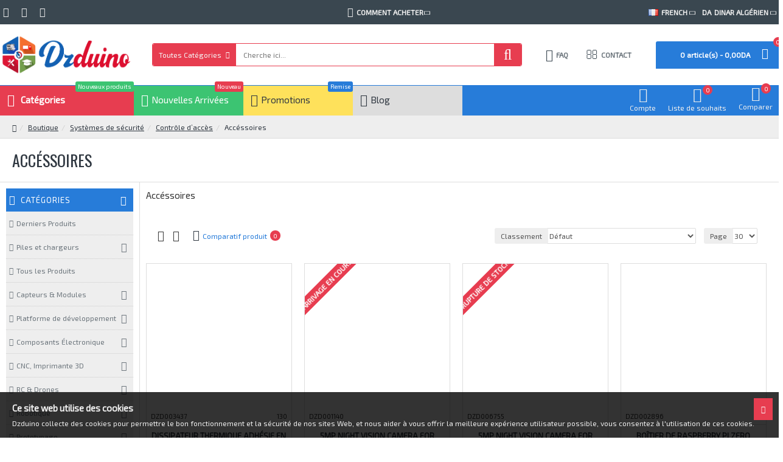

--- FILE ---
content_type: text/html; charset=utf-8
request_url: https://www.dzduino.com/store-en/security-systems-en/access-control-en/accessories-en
body_size: 149651
content:
<!DOCTYPE html><html dir="ltr" lang="fr" class="desktop mac chrome chrome131 webkit oc30 is-guest route-product-category category-130 store-0 skin-1 desktop-header-active mobile-sticky layout-3 one-column column-left" data-jv="3.0.46" data-ov="3.0.3.2"><head typeof="og:website"><meta charset="UTF-8" /><meta name="viewport" content="width=device-width, initial-scale=1.0"><meta http-equiv="X-UA-Compatible" content="IE=edge"><title>Accéssoires</title><base href="https://www.dzduino.com/" /><meta name="description" content="Accéssoires" /><meta name="keywords" content="accéssoires" /><meta property="fb:app_id" content="202426750190937"/><meta property="og:type" content="website"/><meta property="og:title" content="Accéssoires"/><meta property="og:url" content="https://www.dzduino.com/accéssoires-fr"/><meta property="og:image" content="https://www.dzduino.com/image/cache/catalog/category/sub-categories/accesories-600x315h.png.webp"/><meta property="og:image:width" content="600"/><meta property="og:image:height" content="315"/><meta property="og:description" content="Acc&eacute;ssoires"/> <script>window['Journal'] = {"isPopup":false,"isPhone":false,"isTablet":false,"isDesktop":true,"filterScrollTop":true,"filterUrlValuesSeparator":",","countdownDay":"Day","countdownHour":"Hour","countdownMin":"Min","countdownSec":"Sec","globalPageColumnLeftTabletStatus":true,"globalPageColumnRightTabletStatus":true,"scrollTop":true,"scrollToTop":false,"notificationHideAfter":"2000","quickviewPageStyleCloudZoomStatus":true,"quickviewPageStyleAdditionalImagesCarousel":true,"quickviewPageStyleAdditionalImagesCarouselStyleSpeed":"500","quickviewPageStyleAdditionalImagesCarouselStyleAutoPlay":false,"quickviewPageStyleAdditionalImagesCarouselStylePauseOnHover":true,"quickviewPageStyleAdditionalImagesCarouselStyleDelay":"3000","quickviewPageStyleAdditionalImagesCarouselStyleLoop":false,"quickviewPageStyleAdditionalImagesHeightAdjustment":"0","quickviewPageStylePriceUpdate":true,"quickviewPageStyleOptionsSelect":"all","quickviewText":"Aper\u00e7u rapide","mobileHeaderOn":"tablet","subcategoriesCarouselStyleSpeed":"500","subcategoriesCarouselStyleAutoPlay":false,"subcategoriesCarouselStylePauseOnHover":true,"subcategoriesCarouselStyleDelay":"3000","subcategoriesCarouselStyleLoop":false,"productPageStyleImageCarouselStyleSpeed":"500","productPageStyleImageCarouselStyleAutoPlay":true,"productPageStyleImageCarouselStylePauseOnHover":true,"productPageStyleImageCarouselStyleDelay":"3000","productPageStyleImageCarouselStyleLoop":false,"productPageStyleCloudZoomStatus":true,"productPageStyleCloudZoomPosition":"inner","productPageStyleAdditionalImagesCarousel":true,"productPageStyleAdditionalImagesCarouselStyleSpeed":"500","productPageStyleAdditionalImagesCarouselStyleAutoPlay":true,"productPageStyleAdditionalImagesCarouselStylePauseOnHover":true,"productPageStyleAdditionalImagesCarouselStyleDelay":"3000","productPageStyleAdditionalImagesCarouselStyleLoop":false,"productPageStyleAdditionalImagesHeightAdjustment":"5","productPageStylePriceUpdate":true,"productPageStyleOptionsSelect":"all","infiniteScrollStatus":true,"infiniteScrollOffset":"2","infiniteScrollLoadPrev":"Charger les produits pr\u00e9c\u00e9dents","infiniteScrollLoadNext":"Charger les produits suivants","infiniteScrollLoading":"Chargement ...","infiniteScrollNoneLeft":"Vous avez atteint la fin de la liste.","checkoutUrl":"https:\/\/www.dzduino.com\/index.php?route=checkout\/checkout","headerHeight":"100","headerCompactHeight":"60","mobileMenuOn":"","searchStyleSearchAutoSuggestStatus":true,"searchStyleSearchAutoSuggestDescription":true,"headerMiniSearchDisplay":"default","stickyStatus":true,"stickyFullHomePadding":false,"stickyFullwidth":true,"stickyAt":"100","stickyHeight":"45","headerTopBarHeight":"40","topBarStatus":true,"headerType":"classic","headerMobileHeight":"70","headerMobileStickyStatus":true,"headerMobileTopBarVisibility":true,"headerMobileTopBarHeight":"40","currency_left":"","currency_right":"DA","currency_decimal":",","currency_thousand":" ","mobileFilterButtonText":"Filter Products","filterBase":"https:\/\/www.dzduino.com\/boutique-fr\/syst\u00e8mes-de-s\u00e9curit\u00e9-fr\/contr\u00f4le-dacc\u00e8s-fr\/acc\u00e9ssoires-fr","notification":[{"m":137,"c":"1a2039cc"}],"columnsCount":1};</script> <script>(function(){if(Journal['isPhone']){return;}
var wrappers=['search','cart','cart-content','logo','language','currency'];var documentClassList=document.documentElement.classList;function extractClassList(){return['desktop','tablet','phone','desktop-header-active','mobile-header-active','mobile-menu-active'].filter(function(cls){return documentClassList.contains(cls);});}
function mqr(mqls,listener){Object.keys(mqls).forEach(function(k){mqls[k].addListener(listener);});listener();}
function mobileMenu(){console.warn('mobile menu!');var element=document.querySelector('#main-menu');var wrapper=document.querySelector('.mobile-main-menu-wrapper');if(element&&wrapper){wrapper.appendChild(element);}
var main_menu=document.querySelector('.main-menu');if(main_menu){main_menu.classList.add('accordion-menu');}
document.querySelectorAll('.main-menu .dropdown-toggle').forEach(function(element){element.classList.remove('dropdown-toggle');element.classList.add('collapse-toggle');element.removeAttribute('data-toggle');});document.querySelectorAll('.main-menu .dropdown-menu').forEach(function(element){element.classList.remove('dropdown-menu');element.classList.remove('j-dropdown');element.classList.add('collapse');});}
function desktopMenu(){console.warn('desktop menu!');var element=document.querySelector('#main-menu');var wrapper=document.querySelector('.desktop-main-menu-wrapper');if(element&&wrapper){wrapper.insertBefore(element,document.querySelector('#main-menu-2'));}
var main_menu=document.querySelector('.main-menu');if(main_menu){main_menu.classList.remove('accordion-menu');}
document.querySelectorAll('.main-menu .collapse-toggle').forEach(function(element){element.classList.add('dropdown-toggle');element.classList.remove('collapse-toggle');element.setAttribute('data-toggle','dropdown');});document.querySelectorAll('.main-menu .collapse').forEach(function(element){element.classList.add('dropdown-menu');element.classList.add('j-dropdown');element.classList.remove('collapse');});document.body.classList.remove('mobile-wrapper-open');}
function mobileHeader(){console.warn('mobile header!');Object.keys(wrappers).forEach(function(k){var element=document.querySelector('#'+wrappers[k]);var wrapper=document.querySelector('.mobile-'+wrappers[k]+'-wrapper');if(element&&wrapper){wrapper.appendChild(element);}
if(wrappers[k]==='cart-content'){if(element){element.classList.remove('j-dropdown');element.classList.remove('dropdown-menu');}}});var search=document.querySelector('#search');var cart=document.querySelector('#cart');if(search&&(Journal['searchStyle']==='full')){search.classList.remove('full-search');search.classList.add('mini-search');}
if(cart&&(Journal['cartStyle']==='full')){cart.classList.remove('full-cart');cart.classList.add('mini-cart')}}
function desktopHeader(){console.warn('desktop header!');Object.keys(wrappers).forEach(function(k){var element=document.querySelector('#'+wrappers[k]);var wrapper=document.querySelector('.desktop-'+wrappers[k]+'-wrapper');if(wrappers[k]==='cart-content'){if(element){element.classList.add('j-dropdown');element.classList.add('dropdown-menu');document.querySelector('#cart').appendChild(element);}}else{if(element&&wrapper){wrapper.appendChild(element);}}});var search=document.querySelector('#search');var cart=document.querySelector('#cart');if(search&&(Journal['searchStyle']==='full')){search.classList.remove('mini-search');search.classList.add('full-search');}
if(cart&&(Journal['cartStyle']==='full')){cart.classList.remove('mini-cart');cart.classList.add('full-cart');}
documentClassList.remove('mobile-cart-content-container-open');documentClassList.remove('mobile-main-menu-container-open');documentClassList.remove('mobile-overlay');}
function moveElements(classList){if(classList.includes('mobile-header-active')){mobileHeader();mobileMenu();}else if(classList.includes('mobile-menu-active')){desktopHeader();mobileMenu();}else{desktopHeader();desktopMenu();}}
var mqls={phone:window.matchMedia('(max-width: 768px)'),tablet:window.matchMedia('(max-width: 1023px)'),menu:window.matchMedia('(max-width: '+Journal['mobileMenuOn']+'px)')};mqr(mqls,function(){var oldClassList=extractClassList();if(Journal['isDesktop']){if(mqls.phone.matches){documentClassList.remove('desktop');documentClassList.remove('tablet');documentClassList.add('mobile');documentClassList.add('phone');}else if(mqls.tablet.matches){documentClassList.remove('desktop');documentClassList.remove('phone');documentClassList.add('mobile');documentClassList.add('tablet');}else{documentClassList.remove('mobile');documentClassList.remove('phone');documentClassList.remove('tablet');documentClassList.add('desktop');}
if(documentClassList.contains('phone')||(documentClassList.contains('tablet')&&Journal['mobileHeaderOn']==='tablet')){documentClassList.remove('desktop-header-active');documentClassList.add('mobile-header-active');}else{documentClassList.remove('mobile-header-active');documentClassList.add('desktop-header-active');}}
if(documentClassList.contains('desktop-header-active')&&mqls.menu.matches){documentClassList.add('mobile-menu-active');}else{documentClassList.remove('mobile-menu-active');}
var newClassList=extractClassList();if(oldClassList.join(' ')!==newClassList.join(' ')){if(documentClassList.contains('safari')&&!documentClassList.contains('ipad')&&navigator.maxTouchPoints&&navigator.maxTouchPoints>2){window.fetch('index.php?route=journal3/journal3/device_detect',{method:'POST',body:'device=ipad',headers:{'Content-Type':'application/x-www-form-urlencoded'}}).then(function(data){return data.json();}).then(function(data){if(data.response.reload){window.location.reload();}});}
if(document.readyState==='loading'){document.addEventListener('DOMContentLoaded',function(){moveElements(newClassList);});}else{moveElements(newClassList);}}});})();(function(){var cookies={};var style=document.createElement('style');var documentClassList=document.documentElement.classList;document.head.appendChild(style);document.cookie.split('; ').forEach(function(c){var cc=c.split('=');cookies[cc[0]]=cc[1];});if(Journal['popup']){for(var i in Journal['popup']){if(!cookies['p-'+Journal['popup'][i]['c']]){documentClassList.add('popup-open');documentClassList.add('popup-center');break;}}}
if(Journal['notification']){for(var i in Journal['notification']){if(cookies['n-'+Journal['notification'][i]['c']]){style.sheet.insertRule('.module-notification-'+Journal['notification'][i]['m']+'{ display:none }');}}}
if(Journal['headerNotice']){for(var i in Journal['headerNotice']){if(cookies['hn-'+Journal['headerNotice'][i]['c']]){style.sheet.insertRule('.module-header_notice-'+Journal['headerNotice'][i]['m']+'{ display:none }');}}}
if(Journal['layoutNotice']){for(var i in Journal['layoutNotice']){if(cookies['ln-'+Journal['layoutNotice'][i]['c']]){style.sheet.insertRule('.module-layout_notice-'+Journal['layoutNotice'][i]['m']+'{ display:none }');}}}})();</script> <script>WebFontConfig = { google: { families: ["IBM+Plex+Sans:400,700:latin-ext","Oswald:400:latin-ext","Exo+2:400:latin-ext"] } };</script> <style>html{font-family:sans-serif;-webkit-text-size-adjust:100%;-ms-text-size-adjust:100%}body{margin:0}article,aside,details,figcaption,figure,footer,header,hgroup,main,menu,nav,section,summary{display:block}audio,canvas,progress,video{display:inline-block;vertical-align:baseline}audio:not([controls]){display:none;height:0}[hidden],template{display:none}a{background-color:transparent}a:active,a:hover{outline:0}abbr[title]{border-bottom:1px dotted}b,strong{font-weight:700}dfn{font-style:italic}h1{margin:.67em 0;font-size:2em}mark{color:#000;background:#ff0}small{font-size:80%}sub,sup{position:relative;font-size:75%;line-height:0;vertical-align:baseline}sup{top:-.5em}sub{bottom:-.25em}img{border:0}svg:not(:root){overflow:hidden}figure{margin:1em
40px}hr{height:0;-webkit-box-sizing:content-box;-moz-box-sizing:content-box;box-sizing:content-box}pre{overflow:auto}code,kbd,pre,samp{font-family:monospace,monospace;font-size:1em}button,input,optgroup,select,textarea{margin:0;font:inherit;color:inherit}button{overflow:visible}button,select{text-transform:none}button,html input[type=button],input[type=reset],input[type=submit]{-webkit-appearance:button;cursor:pointer}button[disabled],html input[disabled]{cursor:default}button::-moz-focus-inner,input::-moz-focus-inner{padding:0;border:0}input{line-height:normal}input[type=checkbox],input[type=radio]{-webkit-box-sizing:border-box;-moz-box-sizing:border-box;box-sizing:border-box;padding:0}input[type=number]::-webkit-inner-spin-button,input[type=number]::-webkit-outer-spin-button{height:auto}input[type=search]{-webkit-box-sizing:content-box;-moz-box-sizing:content-box;box-sizing:content-box;-webkit-appearance:textfield}input[type=search]::-webkit-search-cancel-button,input[type=search]::-webkit-search-decoration{-webkit-appearance:none}fieldset{padding:.35em .625em .75em;margin:0
2px;border:1px
solid silver}legend{padding:0;border:0}textarea{overflow:auto}optgroup{font-weight:700}table{border-spacing:0;border-collapse:collapse}td,th{padding:0}@media
print{*,:after,:before{color:#000!important;text-shadow:none!important;background:0 0!important;-webkit-box-shadow:none!important;box-shadow:none!important}a,a:visited{text-decoration:underline}a[href]:after{content:" (" attr(href) ")"}abbr[title]:after{content:" (" attr(title) ")"}a[href^="javascript:"]:after,a[href^="#"]:after{content:""}blockquote,pre{border:1px
solid #999;page-break-inside:avoid}thead{display:table-header-group}img,tr{page-break-inside:avoid}img{max-width:100%!important}h2,h3,p{orphans:3;widows:3}h2,h3{page-break-after:avoid}.navbar{display:none}.btn>.caret,.dropup>.btn>.caret{border-top-color:#000!important}.label{border:1px
solid #000}.table{border-collapse:collapse!important}.table td,.table
th{background-color:#fff!important}.table-bordered td,.table-bordered
th{border:1px
solid #ddd!important}}@font-face{font-family:'Glyphicons Halflings';src:url(/catalog/view/javascript/bootstrap/fonts/glyphicons-halflings-regular.eot);src:url(/catalog/view/javascript/bootstrap/fonts/glyphicons-halflings-regular.eot?#iefix) format('embedded-opentype'),url(/catalog/view/javascript/bootstrap/fonts/glyphicons-halflings-regular.woff2) format('woff2'),url(/catalog/view/javascript/bootstrap/fonts/glyphicons-halflings-regular.woff) format('woff'),url(/catalog/view/javascript/bootstrap/fonts/glyphicons-halflings-regular.ttf) format('truetype'),url(/catalog/view/javascript/bootstrap/fonts/glyphicons-halflings-regular.svg#glyphicons_halflingsregular) format('svg')}.glyphicon{position:relative;top:1px;display:inline-block;font-family:'Glyphicons Halflings';font-style:normal;font-weight:400;line-height:1;-webkit-font-smoothing:antialiased;-moz-osx-font-smoothing:grayscale}.glyphicon-asterisk:before{content:"\2a"}.glyphicon-plus:before{content:"\2b"}.glyphicon-eur:before,.glyphicon-euro:before{content:"\20ac"}.glyphicon-minus:before{content:"\2212"}.glyphicon-cloud:before{content:"\2601"}.glyphicon-envelope:before{content:"\2709"}.glyphicon-pencil:before{content:"\270f"}.glyphicon-glass:before{content:"\e001"}.glyphicon-music:before{content:"\e002"}.glyphicon-search:before{content:"\e003"}.glyphicon-heart:before{content:"\e005"}.glyphicon-star:before{content:"\e006"}.glyphicon-star-empty:before{content:"\e007"}.glyphicon-user:before{content:"\e008"}.glyphicon-film:before{content:"\e009"}.glyphicon-th-large:before{content:"\e010"}.glyphicon-th:before{content:"\e011"}.glyphicon-th-list:before{content:"\e012"}.glyphicon-ok:before{content:"\e013"}.glyphicon-remove:before{content:"\e014"}.glyphicon-zoom-in:before{content:"\e015"}.glyphicon-zoom-out:before{content:"\e016"}.glyphicon-off:before{content:"\e017"}.glyphicon-signal:before{content:"\e018"}.glyphicon-cog:before{content:"\e019"}.glyphicon-trash:before{content:"\e020"}.glyphicon-home:before{content:"\e021"}.glyphicon-file:before{content:"\e022"}.glyphicon-time:before{content:"\e023"}.glyphicon-road:before{content:"\e024"}.glyphicon-download-alt:before{content:"\e025"}.glyphicon-download:before{content:"\e026"}.glyphicon-upload:before{content:"\e027"}.glyphicon-inbox:before{content:"\e028"}.glyphicon-play-circle:before{content:"\e029"}.glyphicon-repeat:before{content:"\e030"}.glyphicon-refresh:before{content:"\e031"}.glyphicon-list-alt:before{content:"\e032"}.glyphicon-lock:before{content:"\e033"}.glyphicon-flag:before{content:"\e034"}.glyphicon-headphones:before{content:"\e035"}.glyphicon-volume-off:before{content:"\e036"}.glyphicon-volume-down:before{content:"\e037"}.glyphicon-volume-up:before{content:"\e038"}.glyphicon-qrcode:before{content:"\e039"}.glyphicon-barcode:before{content:"\e040"}.glyphicon-tag:before{content:"\e041"}.glyphicon-tags:before{content:"\e042"}.glyphicon-book:before{content:"\e043"}.glyphicon-bookmark:before{content:"\e044"}.glyphicon-print:before{content:"\e045"}.glyphicon-camera:before{content:"\e046"}.glyphicon-font:before{content:"\e047"}.glyphicon-bold:before{content:"\e048"}.glyphicon-italic:before{content:"\e049"}.glyphicon-text-height:before{content:"\e050"}.glyphicon-text-width:before{content:"\e051"}.glyphicon-align-left:before{content:"\e052"}.glyphicon-align-center:before{content:"\e053"}.glyphicon-align-right:before{content:"\e054"}.glyphicon-align-justify:before{content:"\e055"}.glyphicon-list:before{content:"\e056"}.glyphicon-indent-left:before{content:"\e057"}.glyphicon-indent-right:before{content:"\e058"}.glyphicon-facetime-video:before{content:"\e059"}.glyphicon-picture:before{content:"\e060"}.glyphicon-map-marker:before{content:"\e062"}.glyphicon-adjust:before{content:"\e063"}.glyphicon-tint:before{content:"\e064"}.glyphicon-edit:before{content:"\e065"}.glyphicon-share:before{content:"\e066"}.glyphicon-check:before{content:"\e067"}.glyphicon-move:before{content:"\e068"}.glyphicon-step-backward:before{content:"\e069"}.glyphicon-fast-backward:before{content:"\e070"}.glyphicon-backward:before{content:"\e071"}.glyphicon-play:before{content:"\e072"}.glyphicon-pause:before{content:"\e073"}.glyphicon-stop:before{content:"\e074"}.glyphicon-forward:before{content:"\e075"}.glyphicon-fast-forward:before{content:"\e076"}.glyphicon-step-forward:before{content:"\e077"}.glyphicon-eject:before{content:"\e078"}.glyphicon-chevron-left:before{content:"\e079"}.glyphicon-chevron-right:before{content:"\e080"}.glyphicon-plus-sign:before{content:"\e081"}.glyphicon-minus-sign:before{content:"\e082"}.glyphicon-remove-sign:before{content:"\e083"}.glyphicon-ok-sign:before{content:"\e084"}.glyphicon-question-sign:before{content:"\e085"}.glyphicon-info-sign:before{content:"\e086"}.glyphicon-screenshot:before{content:"\e087"}.glyphicon-remove-circle:before{content:"\e088"}.glyphicon-ok-circle:before{content:"\e089"}.glyphicon-ban-circle:before{content:"\e090"}.glyphicon-arrow-left:before{content:"\e091"}.glyphicon-arrow-right:before{content:"\e092"}.glyphicon-arrow-up:before{content:"\e093"}.glyphicon-arrow-down:before{content:"\e094"}.glyphicon-share-alt:before{content:"\e095"}.glyphicon-resize-full:before{content:"\e096"}.glyphicon-resize-small:before{content:"\e097"}.glyphicon-exclamation-sign:before{content:"\e101"}.glyphicon-gift:before{content:"\e102"}.glyphicon-leaf:before{content:"\e103"}.glyphicon-fire:before{content:"\e104"}.glyphicon-eye-open:before{content:"\e105"}.glyphicon-eye-close:before{content:"\e106"}.glyphicon-warning-sign:before{content:"\e107"}.glyphicon-plane:before{content:"\e108"}.glyphicon-calendar:before{content:"\e109"}.glyphicon-random:before{content:"\e110"}.glyphicon-comment:before{content:"\e111"}.glyphicon-magnet:before{content:"\e112"}.glyphicon-chevron-up:before{content:"\e113"}.glyphicon-chevron-down:before{content:"\e114"}.glyphicon-retweet:before{content:"\e115"}.glyphicon-shopping-cart:before{content:"\e116"}.glyphicon-folder-close:before{content:"\e117"}.glyphicon-folder-open:before{content:"\e118"}.glyphicon-resize-vertical:before{content:"\e119"}.glyphicon-resize-horizontal:before{content:"\e120"}.glyphicon-hdd:before{content:"\e121"}.glyphicon-bullhorn:before{content:"\e122"}.glyphicon-bell:before{content:"\e123"}.glyphicon-certificate:before{content:"\e124"}.glyphicon-thumbs-up:before{content:"\e125"}.glyphicon-thumbs-down:before{content:"\e126"}.glyphicon-hand-right:before{content:"\e127"}.glyphicon-hand-left:before{content:"\e128"}.glyphicon-hand-up:before{content:"\e129"}.glyphicon-hand-down:before{content:"\e130"}.glyphicon-circle-arrow-right:before{content:"\e131"}.glyphicon-circle-arrow-left:before{content:"\e132"}.glyphicon-circle-arrow-up:before{content:"\e133"}.glyphicon-circle-arrow-down:before{content:"\e134"}.glyphicon-globe:before{content:"\e135"}.glyphicon-wrench:before{content:"\e136"}.glyphicon-tasks:before{content:"\e137"}.glyphicon-filter:before{content:"\e138"}.glyphicon-briefcase:before{content:"\e139"}.glyphicon-fullscreen:before{content:"\e140"}.glyphicon-dashboard:before{content:"\e141"}.glyphicon-paperclip:before{content:"\e142"}.glyphicon-heart-empty:before{content:"\e143"}.glyphicon-link:before{content:"\e144"}.glyphicon-phone:before{content:"\e145"}.glyphicon-pushpin:before{content:"\e146"}.glyphicon-usd:before{content:"\e148"}.glyphicon-gbp:before{content:"\e149"}.glyphicon-sort:before{content:"\e150"}.glyphicon-sort-by-alphabet:before{content:"\e151"}.glyphicon-sort-by-alphabet-alt:before{content:"\e152"}.glyphicon-sort-by-order:before{content:"\e153"}.glyphicon-sort-by-order-alt:before{content:"\e154"}.glyphicon-sort-by-attributes:before{content:"\e155"}.glyphicon-sort-by-attributes-alt:before{content:"\e156"}.glyphicon-unchecked:before{content:"\e157"}.glyphicon-expand:before{content:"\e158"}.glyphicon-collapse-down:before{content:"\e159"}.glyphicon-collapse-up:before{content:"\e160"}.glyphicon-log-in:before{content:"\e161"}.glyphicon-flash:before{content:"\e162"}.glyphicon-log-out:before{content:"\e163"}.glyphicon-new-window:before{content:"\e164"}.glyphicon-record:before{content:"\e165"}.glyphicon-save:before{content:"\e166"}.glyphicon-open:before{content:"\e167"}.glyphicon-saved:before{content:"\e168"}.glyphicon-import:before{content:"\e169"}.glyphicon-export:before{content:"\e170"}.glyphicon-send:before{content:"\e171"}.glyphicon-floppy-disk:before{content:"\e172"}.glyphicon-floppy-saved:before{content:"\e173"}.glyphicon-floppy-remove:before{content:"\e174"}.glyphicon-floppy-save:before{content:"\e175"}.glyphicon-floppy-open:before{content:"\e176"}.glyphicon-credit-card:before{content:"\e177"}.glyphicon-transfer:before{content:"\e178"}.glyphicon-cutlery:before{content:"\e179"}.glyphicon-header:before{content:"\e180"}.glyphicon-compressed:before{content:"\e181"}.glyphicon-earphone:before{content:"\e182"}.glyphicon-phone-alt:before{content:"\e183"}.glyphicon-tower:before{content:"\e184"}.glyphicon-stats:before{content:"\e185"}.glyphicon-sd-video:before{content:"\e186"}.glyphicon-hd-video:before{content:"\e187"}.glyphicon-subtitles:before{content:"\e188"}.glyphicon-sound-stereo:before{content:"\e189"}.glyphicon-sound-dolby:before{content:"\e190"}.glyphicon-sound-5-1:before{content:"\e191"}.glyphicon-sound-6-1:before{content:"\e192"}.glyphicon-sound-7-1:before{content:"\e193"}.glyphicon-copyright-mark:before{content:"\e194"}.glyphicon-registration-mark:before{content:"\e195"}.glyphicon-cloud-download:before{content:"\e197"}.glyphicon-cloud-upload:before{content:"\e198"}.glyphicon-tree-conifer:before{content:"\e199"}.glyphicon-tree-deciduous:before{content:"\e200"}.glyphicon-cd:before{content:"\e201"}.glyphicon-save-file:before{content:"\e202"}.glyphicon-open-file:before{content:"\e203"}.glyphicon-level-up:before{content:"\e204"}.glyphicon-copy:before{content:"\e205"}.glyphicon-paste:before{content:"\e206"}.glyphicon-alert:before{content:"\e209"}.glyphicon-equalizer:before{content:"\e210"}.glyphicon-king:before{content:"\e211"}.glyphicon-queen:before{content:"\e212"}.glyphicon-pawn:before{content:"\e213"}.glyphicon-bishop:before{content:"\e214"}.glyphicon-knight:before{content:"\e215"}.glyphicon-baby-formula:before{content:"\e216"}.glyphicon-tent:before{content:"\26fa"}.glyphicon-blackboard:before{content:"\e218"}.glyphicon-bed:before{content:"\e219"}.glyphicon-apple:before{content:"\f8ff"}.glyphicon-erase:before{content:"\e221"}.glyphicon-hourglass:before{content:"\231b"}.glyphicon-lamp:before{content:"\e223"}.glyphicon-duplicate:before{content:"\e224"}.glyphicon-piggy-bank:before{content:"\e225"}.glyphicon-scissors:before{content:"\e226"}.glyphicon-bitcoin:before{content:"\e227"}.glyphicon-btc:before{content:"\e227"}.glyphicon-xbt:before{content:"\e227"}.glyphicon-yen:before{content:"\00a5"}.glyphicon-jpy:before{content:"\00a5"}.glyphicon-ruble:before{content:"\20bd"}.glyphicon-rub:before{content:"\20bd"}.glyphicon-scale:before{content:"\e230"}.glyphicon-ice-lolly:before{content:"\e231"}.glyphicon-ice-lolly-tasted:before{content:"\e232"}.glyphicon-education:before{content:"\e233"}.glyphicon-option-horizontal:before{content:"\e234"}.glyphicon-option-vertical:before{content:"\e235"}.glyphicon-menu-hamburger:before{content:"\e236"}.glyphicon-modal-window:before{content:"\e237"}.glyphicon-oil:before{content:"\e238"}.glyphicon-grain:before{content:"\e239"}.glyphicon-sunglasses:before{content:"\e240"}.glyphicon-text-size:before{content:"\e241"}.glyphicon-text-color:before{content:"\e242"}.glyphicon-text-background:before{content:"\e243"}.glyphicon-object-align-top:before{content:"\e244"}.glyphicon-object-align-bottom:before{content:"\e245"}.glyphicon-object-align-horizontal:before{content:"\e246"}.glyphicon-object-align-left:before{content:"\e247"}.glyphicon-object-align-vertical:before{content:"\e248"}.glyphicon-object-align-right:before{content:"\e249"}.glyphicon-triangle-right:before{content:"\e250"}.glyphicon-triangle-left:before{content:"\e251"}.glyphicon-triangle-bottom:before{content:"\e252"}.glyphicon-triangle-top:before{content:"\e253"}.glyphicon-console:before{content:"\e254"}.glyphicon-superscript:before{content:"\e255"}.glyphicon-subscript:before{content:"\e256"}.glyphicon-menu-left:before{content:"\e257"}.glyphicon-menu-right:before{content:"\e258"}.glyphicon-menu-down:before{content:"\e259"}.glyphicon-menu-up:before{content:"\e260"}*{-webkit-box-sizing:border-box;-moz-box-sizing:border-box;box-sizing:border-box}:after,:before{-webkit-box-sizing:border-box;-moz-box-sizing:border-box;box-sizing:border-box}html{font-size:10px;-webkit-tap-highlight-color:rgba(0,0,0,0)}body{font-family:"Helvetica Neue",Helvetica,Arial,sans-serif;font-size:14px;line-height:1.42857143;color:#333;background-color:#fff}button,input,select,textarea{font-family:inherit;font-size:inherit;line-height:inherit}a{color:#337ab7;text-decoration:none}a:focus,a:hover{color:#23527c;text-decoration:underline}a:focus{outline:thin dotted;outline:5px
auto -webkit-focus-ring-color;outline-offset:-2px}figure{margin:0}img{vertical-align:middle}.carousel-inner>.item>a>img,.carousel-inner>.item>img,.img-responsive,.thumbnail a>img,.thumbnail>img{display:block;max-width:100%;height:auto}.img-rounded{border-radius:6px}.img-thumbnail{display:inline-block;max-width:100%;height:auto;padding:4px;line-height:1.42857143;background-color:#fff;border:1px
solid #ddd;border-radius:4px;-webkit-transition:all .2s ease-in-out;-o-transition:all .2s ease-in-out;transition:all .2s ease-in-out}.img-circle{border-radius:50%}hr{margin-top:20px;margin-bottom:20px;border:0;border-top:1px solid #eee}.sr-only{position:absolute;width:1px;height:1px;padding:0;margin:-1px;overflow:hidden;clip:rect(0,0,0,0);border:0}.sr-only-focusable:active,.sr-only-focusable:focus{position:static;width:auto;height:auto;margin:0;overflow:visible;clip:auto}[role=button]{cursor:pointer}.h1,.h2,.h3,.h4,.h5,.h6,h1,h2,h3,h4,h5,h6{font-family:inherit;font-weight:500;line-height:1.1;color:inherit}.h1 .small,.h1 small,.h2 .small,.h2 small,.h3 .small,.h3 small,.h4 .small,.h4 small,.h5 .small,.h5 small,.h6 .small,.h6 small,h1 .small,h1 small,h2 .small,h2 small,h3 .small,h3 small,h4 .small,h4 small,h5 .small,h5 small,h6 .small,h6
small{font-weight:400;line-height:1;color:#777}.h1,.h2,.h3,h1,h2,h3{margin-top:20px;margin-bottom:10px}.h1 .small,.h1 small,.h2 .small,.h2 small,.h3 .small,.h3 small,h1 .small,h1 small,h2 .small,h2 small,h3 .small,h3
small{font-size:65%}.h4,.h5,.h6,h4,h5,h6{margin-top:10px;margin-bottom:10px}.h4 .small,.h4 small,.h5 .small,.h5 small,.h6 .small,.h6 small,h4 .small,h4 small,h5 .small,h5 small,h6 .small,h6
small{font-size:75%}.h1,h1{font-size:36px}.h2,h2{font-size:30px}.h3,h3{font-size:24px}.h4,h4{font-size:18px}.h5,h5{font-size:14px}.h6,h6{font-size:12px}p{margin:0
0 10px}.lead{margin-bottom:20px;font-size:16px;font-weight:300;line-height:1.4}@media (min-width:768px){.lead{font-size:21px}}.small,small{font-size:85%}.mark,mark{padding:.2em;background-color:#fcf8e3}.text-left{text-align:left}.text-right{text-align:right}.text-center{text-align:center}.text-justify{text-align:justify}.text-nowrap{white-space:nowrap}.text-lowercase{text-transform:lowercase}.text-uppercase{text-transform:uppercase}.text-capitalize{text-transform:capitalize}.text-muted{color:#777}.text-primary{color:#337ab7}a.text-primary:focus,a.text-primary:hover{color:#286090}.text-success{color:#3c763d}a.text-success:focus,a.text-success:hover{color:#2b542c}.text-info{color:#31708f}a.text-info:focus,a.text-info:hover{color:#245269}.text-warning{color:#8a6d3b}a.text-warning:focus,a.text-warning:hover{color:#66512c}.text-danger{color:#a94442}a.text-danger:focus,a.text-danger:hover{color:#843534}.bg-primary{color:#fff;background-color:#337ab7}a.bg-primary:focus,a.bg-primary:hover{background-color:#286090}.bg-success{background-color:#dff0d8}a.bg-success:focus,a.bg-success:hover{background-color:#c1e2b3}.bg-info{background-color:#d9edf7}a.bg-info:focus,a.bg-info:hover{background-color:#afd9ee}.bg-warning{background-color:#fcf8e3}a.bg-warning:focus,a.bg-warning:hover{background-color:#f7ecb5}.bg-danger{background-color:#f2dede}a.bg-danger:focus,a.bg-danger:hover{background-color:#e4b9b9}.page-header{padding-bottom:9px;margin:40px
0 20px;border-bottom:1px solid #eee}ol,ul{margin-top:0;margin-bottom:10px}ol ol,ol ul,ul ol,ul
ul{margin-bottom:0}.list-unstyled{padding-left:0;list-style:none}.list-inline{padding-left:0;margin-left:-5px;list-style:none}.list-inline>li{display:inline-block;padding-right:5px;padding-left:5px}dl{margin-top:0;margin-bottom:20px}dd,dt{line-height:1.42857143}dt{font-weight:700}dd{margin-left:0}@media (min-width:768px){.dl-horizontal
dt{float:left;width:160px;overflow:hidden;clear:left;text-align:right;text-overflow:ellipsis;white-space:nowrap}.dl-horizontal
dd{margin-left:180px}}abbr[data-original-title],abbr[title]{cursor:help;border-bottom:1px dotted #777}.initialism{font-size:90%;text-transform:uppercase}blockquote{padding:10px
20px;margin:0
0 20px;font-size:17.5px;border-left:5px solid #eee}blockquote ol:last-child,blockquote p:last-child,blockquote ul:last-child{margin-bottom:0}blockquote .small,blockquote footer,blockquote
small{display:block;font-size:80%;line-height:1.42857143;color:#777}blockquote .small:before,blockquote footer:before,blockquote small:before{content:'\2014 \00A0'}.blockquote-reverse,blockquote.pull-right{padding-right:15px;padding-left:0;text-align:right;border-right:5px solid #eee;border-left:0}.blockquote-reverse .small:before,.blockquote-reverse footer:before,.blockquote-reverse small:before,blockquote.pull-right .small:before,blockquote.pull-right footer:before,blockquote.pull-right small:before{content:''}.blockquote-reverse .small:after,.blockquote-reverse footer:after,.blockquote-reverse small:after,blockquote.pull-right .small:after,blockquote.pull-right footer:after,blockquote.pull-right small:after{content:'\00A0 \2014'}address{margin-bottom:20px;font-style:normal;line-height:1.42857143}code,kbd,pre,samp{font-family:Menlo,Monaco,Consolas,"Courier New",monospace}code{padding:2px
4px;font-size:90%;color:#c7254e;background-color:#f9f2f4;border-radius:4px}kbd{padding:2px
4px;font-size:90%;color:#fff;background-color:#333;border-radius:3px;-webkit-box-shadow:inset 0 -1px 0 rgba(0,0,0,.25);box-shadow:inset 0 -1px 0 rgba(0,0,0,.25)}kbd
kbd{padding:0;font-size:100%;font-weight:700;-webkit-box-shadow:none;box-shadow:none}pre{display:block;padding:9.5px;margin:0
0 10px;font-size:13px;line-height:1.42857143;color:#333;word-break:break-all;word-wrap:break-word;background-color:#f5f5f5;border:1px
solid #ccc;border-radius:4px}pre
code{padding:0;font-size:inherit;color:inherit;white-space:pre-wrap;background-color:transparent;border-radius:0}.pre-scrollable{max-height:340px;overflow-y:scroll}.container{padding-right:15px;padding-left:15px;margin-right:auto;margin-left:auto}@media (min-width:768px){.container{width:750px}}@media (min-width:992px){.container{width:970px}}@media (min-width:1200px){.container{width:1170px}}.container-fluid{padding-right:15px;padding-left:15px;margin-right:auto;margin-left:auto}.row{margin-right:-15px;margin-left:-15px}.col-lg-1,.col-lg-10,.col-lg-11,.col-lg-12,.col-lg-2,.col-lg-3,.col-lg-4,.col-lg-5,.col-lg-6,.col-lg-7,.col-lg-8,.col-lg-9,.col-md-1,.col-md-10,.col-md-11,.col-md-12,.col-md-2,.col-md-3,.col-md-4,.col-md-5,.col-md-6,.col-md-7,.col-md-8,.col-md-9,.col-sm-1,.col-sm-10,.col-sm-11,.col-sm-12,.col-sm-2,.col-sm-3,.col-sm-4,.col-sm-5,.col-sm-6,.col-sm-7,.col-sm-8,.col-sm-9,.col-xs-1,.col-xs-10,.col-xs-11,.col-xs-12,.col-xs-2,.col-xs-3,.col-xs-4,.col-xs-5,.col-xs-6,.col-xs-7,.col-xs-8,.col-xs-9{position:relative;min-height:1px;padding-right:15px;padding-left:15px}.col-xs-1,.col-xs-10,.col-xs-11,.col-xs-12,.col-xs-2,.col-xs-3,.col-xs-4,.col-xs-5,.col-xs-6,.col-xs-7,.col-xs-8,.col-xs-9{float:left}.col-xs-12{width:100%}.col-xs-11{width:91.66666667%}.col-xs-10{width:83.33333333%}.col-xs-9{width:75%}.col-xs-8{width:66.66666667%}.col-xs-7{width:58.33333333%}.col-xs-6{width:50%}.col-xs-5{width:41.66666667%}.col-xs-4{width:33.33333333%}.col-xs-3{width:25%}.col-xs-2{width:16.66666667%}.col-xs-1{width:8.33333333%}.col-xs-pull-12{right:100%}.col-xs-pull-11{right:91.66666667%}.col-xs-pull-10{right:83.33333333%}.col-xs-pull-9{right:75%}.col-xs-pull-8{right:66.66666667%}.col-xs-pull-7{right:58.33333333%}.col-xs-pull-6{right:50%}.col-xs-pull-5{right:41.66666667%}.col-xs-pull-4{right:33.33333333%}.col-xs-pull-3{right:25%}.col-xs-pull-2{right:16.66666667%}.col-xs-pull-1{right:8.33333333%}.col-xs-pull-0{right:auto}.col-xs-push-12{left:100%}.col-xs-push-11{left:91.66666667%}.col-xs-push-10{left:83.33333333%}.col-xs-push-9{left:75%}.col-xs-push-8{left:66.66666667%}.col-xs-push-7{left:58.33333333%}.col-xs-push-6{left:50%}.col-xs-push-5{left:41.66666667%}.col-xs-push-4{left:33.33333333%}.col-xs-push-3{left:25%}.col-xs-push-2{left:16.66666667%}.col-xs-push-1{left:8.33333333%}.col-xs-push-0{left:auto}.col-xs-offset-12{margin-left:100%}.col-xs-offset-11{margin-left:91.66666667%}.col-xs-offset-10{margin-left:83.33333333%}.col-xs-offset-9{margin-left:75%}.col-xs-offset-8{margin-left:66.66666667%}.col-xs-offset-7{margin-left:58.33333333%}.col-xs-offset-6{margin-left:50%}.col-xs-offset-5{margin-left:41.66666667%}.col-xs-offset-4{margin-left:33.33333333%}.col-xs-offset-3{margin-left:25%}.col-xs-offset-2{margin-left:16.66666667%}.col-xs-offset-1{margin-left:8.33333333%}.col-xs-offset-0{margin-left:0}@media (min-width:768px){.col-sm-1,.col-sm-10,.col-sm-11,.col-sm-12,.col-sm-2,.col-sm-3,.col-sm-4,.col-sm-5,.col-sm-6,.col-sm-7,.col-sm-8,.col-sm-9{float:left}.col-sm-12{width:100%}.col-sm-11{width:91.66666667%}.col-sm-10{width:83.33333333%}.col-sm-9{width:75%}.col-sm-8{width:66.66666667%}.col-sm-7{width:58.33333333%}.col-sm-6{width:50%}.col-sm-5{width:41.66666667%}.col-sm-4{width:33.33333333%}.col-sm-3{width:25%}.col-sm-2{width:16.66666667%}.col-sm-1{width:8.33333333%}.col-sm-pull-12{right:100%}.col-sm-pull-11{right:91.66666667%}.col-sm-pull-10{right:83.33333333%}.col-sm-pull-9{right:75%}.col-sm-pull-8{right:66.66666667%}.col-sm-pull-7{right:58.33333333%}.col-sm-pull-6{right:50%}.col-sm-pull-5{right:41.66666667%}.col-sm-pull-4{right:33.33333333%}.col-sm-pull-3{right:25%}.col-sm-pull-2{right:16.66666667%}.col-sm-pull-1{right:8.33333333%}.col-sm-pull-0{right:auto}.col-sm-push-12{left:100%}.col-sm-push-11{left:91.66666667%}.col-sm-push-10{left:83.33333333%}.col-sm-push-9{left:75%}.col-sm-push-8{left:66.66666667%}.col-sm-push-7{left:58.33333333%}.col-sm-push-6{left:50%}.col-sm-push-5{left:41.66666667%}.col-sm-push-4{left:33.33333333%}.col-sm-push-3{left:25%}.col-sm-push-2{left:16.66666667%}.col-sm-push-1{left:8.33333333%}.col-sm-push-0{left:auto}.col-sm-offset-12{margin-left:100%}.col-sm-offset-11{margin-left:91.66666667%}.col-sm-offset-10{margin-left:83.33333333%}.col-sm-offset-9{margin-left:75%}.col-sm-offset-8{margin-left:66.66666667%}.col-sm-offset-7{margin-left:58.33333333%}.col-sm-offset-6{margin-left:50%}.col-sm-offset-5{margin-left:41.66666667%}.col-sm-offset-4{margin-left:33.33333333%}.col-sm-offset-3{margin-left:25%}.col-sm-offset-2{margin-left:16.66666667%}.col-sm-offset-1{margin-left:8.33333333%}.col-sm-offset-0{margin-left:0}}@media (min-width:992px){.col-md-1,.col-md-10,.col-md-11,.col-md-12,.col-md-2,.col-md-3,.col-md-4,.col-md-5,.col-md-6,.col-md-7,.col-md-8,.col-md-9{float:left}.col-md-12{width:100%}.col-md-11{width:91.66666667%}.col-md-10{width:83.33333333%}.col-md-9{width:75%}.col-md-8{width:66.66666667%}.col-md-7{width:58.33333333%}.col-md-6{width:50%}.col-md-5{width:41.66666667%}.col-md-4{width:33.33333333%}.col-md-3{width:25%}.col-md-2{width:16.66666667%}.col-md-1{width:8.33333333%}.col-md-pull-12{right:100%}.col-md-pull-11{right:91.66666667%}.col-md-pull-10{right:83.33333333%}.col-md-pull-9{right:75%}.col-md-pull-8{right:66.66666667%}.col-md-pull-7{right:58.33333333%}.col-md-pull-6{right:50%}.col-md-pull-5{right:41.66666667%}.col-md-pull-4{right:33.33333333%}.col-md-pull-3{right:25%}.col-md-pull-2{right:16.66666667%}.col-md-pull-1{right:8.33333333%}.col-md-pull-0{right:auto}.col-md-push-12{left:100%}.col-md-push-11{left:91.66666667%}.col-md-push-10{left:83.33333333%}.col-md-push-9{left:75%}.col-md-push-8{left:66.66666667%}.col-md-push-7{left:58.33333333%}.col-md-push-6{left:50%}.col-md-push-5{left:41.66666667%}.col-md-push-4{left:33.33333333%}.col-md-push-3{left:25%}.col-md-push-2{left:16.66666667%}.col-md-push-1{left:8.33333333%}.col-md-push-0{left:auto}.col-md-offset-12{margin-left:100%}.col-md-offset-11{margin-left:91.66666667%}.col-md-offset-10{margin-left:83.33333333%}.col-md-offset-9{margin-left:75%}.col-md-offset-8{margin-left:66.66666667%}.col-md-offset-7{margin-left:58.33333333%}.col-md-offset-6{margin-left:50%}.col-md-offset-5{margin-left:41.66666667%}.col-md-offset-4{margin-left:33.33333333%}.col-md-offset-3{margin-left:25%}.col-md-offset-2{margin-left:16.66666667%}.col-md-offset-1{margin-left:8.33333333%}.col-md-offset-0{margin-left:0}}@media (min-width:1200px){.col-lg-1,.col-lg-10,.col-lg-11,.col-lg-12,.col-lg-2,.col-lg-3,.col-lg-4,.col-lg-5,.col-lg-6,.col-lg-7,.col-lg-8,.col-lg-9{float:left}.col-lg-12{width:100%}.col-lg-11{width:91.66666667%}.col-lg-10{width:83.33333333%}.col-lg-9{width:75%}.col-lg-8{width:66.66666667%}.col-lg-7{width:58.33333333%}.col-lg-6{width:50%}.col-lg-5{width:41.66666667%}.col-lg-4{width:33.33333333%}.col-lg-3{width:25%}.col-lg-2{width:16.66666667%}.col-lg-1{width:8.33333333%}.col-lg-pull-12{right:100%}.col-lg-pull-11{right:91.66666667%}.col-lg-pull-10{right:83.33333333%}.col-lg-pull-9{right:75%}.col-lg-pull-8{right:66.66666667%}.col-lg-pull-7{right:58.33333333%}.col-lg-pull-6{right:50%}.col-lg-pull-5{right:41.66666667%}.col-lg-pull-4{right:33.33333333%}.col-lg-pull-3{right:25%}.col-lg-pull-2{right:16.66666667%}.col-lg-pull-1{right:8.33333333%}.col-lg-pull-0{right:auto}.col-lg-push-12{left:100%}.col-lg-push-11{left:91.66666667%}.col-lg-push-10{left:83.33333333%}.col-lg-push-9{left:75%}.col-lg-push-8{left:66.66666667%}.col-lg-push-7{left:58.33333333%}.col-lg-push-6{left:50%}.col-lg-push-5{left:41.66666667%}.col-lg-push-4{left:33.33333333%}.col-lg-push-3{left:25%}.col-lg-push-2{left:16.66666667%}.col-lg-push-1{left:8.33333333%}.col-lg-push-0{left:auto}.col-lg-offset-12{margin-left:100%}.col-lg-offset-11{margin-left:91.66666667%}.col-lg-offset-10{margin-left:83.33333333%}.col-lg-offset-9{margin-left:75%}.col-lg-offset-8{margin-left:66.66666667%}.col-lg-offset-7{margin-left:58.33333333%}.col-lg-offset-6{margin-left:50%}.col-lg-offset-5{margin-left:41.66666667%}.col-lg-offset-4{margin-left:33.33333333%}.col-lg-offset-3{margin-left:25%}.col-lg-offset-2{margin-left:16.66666667%}.col-lg-offset-1{margin-left:8.33333333%}.col-lg-offset-0{margin-left:0}}table{background-color:transparent}caption{padding-top:8px;padding-bottom:8px;color:#777;text-align:left}th{text-align:left}.table{width:100%;max-width:100%;margin-bottom:20px}.table>tbody>tr>td,.table>tbody>tr>th,.table>tfoot>tr>td,.table>tfoot>tr>th,.table>thead>tr>td,.table>thead>tr>th{padding:8px;line-height:1.42857143;vertical-align:top;border-top:1px solid #ddd}.table>thead>tr>th{vertical-align:bottom;border-bottom:2px solid #ddd}.table>caption+thead>tr:first-child>td,.table>caption+thead>tr:first-child>th,.table>colgroup+thead>tr:first-child>td,.table>colgroup+thead>tr:first-child>th,.table>thead:first-child>tr:first-child>td,.table>thead:first-child>tr:first-child>th{border-top:0}.table>tbody+tbody{border-top:2px solid #ddd}.table
.table{background-color:#fff}.table-condensed>tbody>tr>td,.table-condensed>tbody>tr>th,.table-condensed>tfoot>tr>td,.table-condensed>tfoot>tr>th,.table-condensed>thead>tr>td,.table-condensed>thead>tr>th{padding:5px}.table-bordered{border:1px
solid #ddd}.table-bordered>tbody>tr>td,.table-bordered>tbody>tr>th,.table-bordered>tfoot>tr>td,.table-bordered>tfoot>tr>th,.table-bordered>thead>tr>td,.table-bordered>thead>tr>th{border:1px
solid #ddd}.table-bordered>thead>tr>td,.table-bordered>thead>tr>th{border-bottom-width:2px}.table-striped>tbody>tr:nth-of-type(odd){background-color:#f9f9f9}.table-hover>tbody>tr:hover{background-color:#f5f5f5}table col[class*=col-]{position:static;display:table-column;float:none}table td[class*=col-],table th[class*=col-]{position:static;display:table-cell;float:none}.table>tbody>tr.active>td,.table>tbody>tr.active>th,.table>tbody>tr>td.active,.table>tbody>tr>th.active,.table>tfoot>tr.active>td,.table>tfoot>tr.active>th,.table>tfoot>tr>td.active,.table>tfoot>tr>th.active,.table>thead>tr.active>td,.table>thead>tr.active>th,.table>thead>tr>td.active,.table>thead>tr>th.active{background-color:#f5f5f5}.table-hover>tbody>tr.active:hover>td,.table-hover>tbody>tr.active:hover>th,.table-hover>tbody>tr:hover>.active,.table-hover>tbody>tr>td.active:hover,.table-hover>tbody>tr>th.active:hover{background-color:#e8e8e8}.table>tbody>tr.success>td,.table>tbody>tr.success>th,.table>tbody>tr>td.success,.table>tbody>tr>th.success,.table>tfoot>tr.success>td,.table>tfoot>tr.success>th,.table>tfoot>tr>td.success,.table>tfoot>tr>th.success,.table>thead>tr.success>td,.table>thead>tr.success>th,.table>thead>tr>td.success,.table>thead>tr>th.success{background-color:#dff0d8}.table-hover>tbody>tr.success:hover>td,.table-hover>tbody>tr.success:hover>th,.table-hover>tbody>tr:hover>.success,.table-hover>tbody>tr>td.success:hover,.table-hover>tbody>tr>th.success:hover{background-color:#d0e9c6}.table>tbody>tr.info>td,.table>tbody>tr.info>th,.table>tbody>tr>td.info,.table>tbody>tr>th.info,.table>tfoot>tr.info>td,.table>tfoot>tr.info>th,.table>tfoot>tr>td.info,.table>tfoot>tr>th.info,.table>thead>tr.info>td,.table>thead>tr.info>th,.table>thead>tr>td.info,.table>thead>tr>th.info{background-color:#d9edf7}.table-hover>tbody>tr.info:hover>td,.table-hover>tbody>tr.info:hover>th,.table-hover>tbody>tr:hover>.info,.table-hover>tbody>tr>td.info:hover,.table-hover>tbody>tr>th.info:hover{background-color:#c4e3f3}.table>tbody>tr.warning>td,.table>tbody>tr.warning>th,.table>tbody>tr>td.warning,.table>tbody>tr>th.warning,.table>tfoot>tr.warning>td,.table>tfoot>tr.warning>th,.table>tfoot>tr>td.warning,.table>tfoot>tr>th.warning,.table>thead>tr.warning>td,.table>thead>tr.warning>th,.table>thead>tr>td.warning,.table>thead>tr>th.warning{background-color:#fcf8e3}.table-hover>tbody>tr.warning:hover>td,.table-hover>tbody>tr.warning:hover>th,.table-hover>tbody>tr:hover>.warning,.table-hover>tbody>tr>td.warning:hover,.table-hover>tbody>tr>th.warning:hover{background-color:#faf2cc}.table>tbody>tr.danger>td,.table>tbody>tr.danger>th,.table>tbody>tr>td.danger,.table>tbody>tr>th.danger,.table>tfoot>tr.danger>td,.table>tfoot>tr.danger>th,.table>tfoot>tr>td.danger,.table>tfoot>tr>th.danger,.table>thead>tr.danger>td,.table>thead>tr.danger>th,.table>thead>tr>td.danger,.table>thead>tr>th.danger{background-color:#f2dede}.table-hover>tbody>tr.danger:hover>td,.table-hover>tbody>tr.danger:hover>th,.table-hover>tbody>tr:hover>.danger,.table-hover>tbody>tr>td.danger:hover,.table-hover>tbody>tr>th.danger:hover{background-color:#ebcccc}.table-responsive{min-height:.01%;overflow-x:auto}@media screen and (max-width:767px){.table-responsive{width:100%;margin-bottom:15px;overflow-y:hidden;-ms-overflow-style:-ms-autohiding-scrollbar;border:1px
solid #ddd}.table-responsive>.table{margin-bottom:0}.table-responsive>.table>tbody>tr>td,.table-responsive>.table>tbody>tr>th,.table-responsive>.table>tfoot>tr>td,.table-responsive>.table>tfoot>tr>th,.table-responsive>.table>thead>tr>td,.table-responsive>.table>thead>tr>th{white-space:nowrap}.table-responsive>.table-bordered{border:0}.table-responsive>.table-bordered>tbody>tr>td:first-child,.table-responsive>.table-bordered>tbody>tr>th:first-child,.table-responsive>.table-bordered>tfoot>tr>td:first-child,.table-responsive>.table-bordered>tfoot>tr>th:first-child,.table-responsive>.table-bordered>thead>tr>td:first-child,.table-responsive>.table-bordered>thead>tr>th:first-child{border-left:0}.table-responsive>.table-bordered>tbody>tr>td:last-child,.table-responsive>.table-bordered>tbody>tr>th:last-child,.table-responsive>.table-bordered>tfoot>tr>td:last-child,.table-responsive>.table-bordered>tfoot>tr>th:last-child,.table-responsive>.table-bordered>thead>tr>td:last-child,.table-responsive>.table-bordered>thead>tr>th:last-child{border-right:0}.table-responsive>.table-bordered>tbody>tr:last-child>td,.table-responsive>.table-bordered>tbody>tr:last-child>th,.table-responsive>.table-bordered>tfoot>tr:last-child>td,.table-responsive>.table-bordered>tfoot>tr:last-child>th{border-bottom:0}}fieldset{min-width:0;padding:0;margin:0;border:0}legend{display:block;width:100%;padding:0;margin-bottom:20px;font-size:21px;line-height:inherit;color:#333;border:0;border-bottom:1px solid #e5e5e5}label{display:inline-block;max-width:100%;margin-bottom:5px;font-weight:700}input[type=search]{-webkit-box-sizing:border-box;-moz-box-sizing:border-box;box-sizing:border-box}input[type=checkbox],input[type=radio]{margin:4px
0 0;margin-top:1px\9;line-height:normal}input[type=file]{display:block}input[type=range]{display:block;width:100%}select[multiple],select[size]{height:auto}input[type=file]:focus,input[type=checkbox]:focus,input[type=radio]:focus{outline:thin dotted;outline:5px
auto -webkit-focus-ring-color;outline-offset:-2px}output{display:block;padding-top:7px;font-size:14px;line-height:1.42857143;color:#555}.form-control{display:block;width:100%;height:34px;padding:6px
12px;font-size:14px;line-height:1.42857143;color:#555;background-color:#fff;background-image:none;border:1px
solid #ccc;border-radius:4px;-webkit-box-shadow:inset 0 1px 1px rgba(0,0,0,.075);box-shadow:inset 0 1px 1px rgba(0,0,0,.075);-webkit-transition:border-color ease-in-out .15s,-webkit-box-shadow ease-in-out .15s;-o-transition:border-color ease-in-out .15s,box-shadow ease-in-out .15s;transition:border-color ease-in-out .15s,box-shadow ease-in-out .15s}.form-control:focus{border-color:#66afe9;outline:0;-webkit-box-shadow:inset 0 1px 1px rgba(0,0,0,.075),0 0 8px rgba(102,175,233,.6);box-shadow:inset 0 1px 1px rgba(0,0,0,.075),0 0 8px rgba(102,175,233,.6)}.form-control::-moz-placeholder{color:#999;opacity:1}.form-control:-ms-input-placeholder{color:#999}.form-control::-webkit-input-placeholder{color:#999}.form-control[disabled],.form-control[readonly],fieldset[disabled] .form-control{background-color:#eee;opacity:1}.form-control[disabled],fieldset[disabled] .form-control{cursor:not-allowed}textarea.form-control{height:auto}input[type=search]{-webkit-appearance:none}@media screen and (-webkit-min-device-pixel-ratio:0){input[type=date].form-control,input[type=time].form-control,input[type=datetime-local].form-control,input[type=month].form-control{line-height:34px}.input-group-sm input[type=date],.input-group-sm input[type=time],.input-group-sm input[type=datetime-local],.input-group-sm input[type=month],input[type=date].input-sm,input[type=time].input-sm,input[type=datetime-local].input-sm,input[type=month].input-sm{line-height:30px}.input-group-lg input[type=date],.input-group-lg input[type=time],.input-group-lg input[type=datetime-local],.input-group-lg input[type=month],input[type=date].input-lg,input[type=time].input-lg,input[type=datetime-local].input-lg,input[type=month].input-lg{line-height:46px}}.form-group{margin-bottom:15px}.checkbox,.radio{position:relative;display:block;margin-top:10px;margin-bottom:10px}.checkbox label,.radio
label{min-height:20px;padding-left:20px;margin-bottom:0;font-weight:400;cursor:pointer}.checkbox input[type=checkbox],.checkbox-inline input[type=checkbox],.radio input[type=radio],.radio-inline input[type=radio]{position:absolute;margin-top:4px\9;margin-left:-20px}.checkbox+.checkbox,.radio+.radio{margin-top:-5px}.checkbox-inline,.radio-inline{position:relative;display:inline-block;padding-left:20px;margin-bottom:0;font-weight:400;vertical-align:middle;cursor:pointer}.checkbox-inline+.checkbox-inline,.radio-inline+.radio-inline{margin-top:0;margin-left:10px}fieldset[disabled] input[type=checkbox],fieldset[disabled] input[type=radio],input[type=checkbox].disabled,input[type=checkbox][disabled],input[type=radio].disabled,input[type=radio][disabled]{cursor:not-allowed}.checkbox-inline.disabled,.radio-inline.disabled,fieldset[disabled] .checkbox-inline,fieldset[disabled] .radio-inline{cursor:not-allowed}.checkbox.disabled label,.radio.disabled label,fieldset[disabled] .checkbox label,fieldset[disabled] .radio
label{cursor:not-allowed}.form-control-static{min-height:34px;padding-top:7px;padding-bottom:7px;margin-bottom:0}.form-control-static.input-lg,.form-control-static.input-sm{padding-right:0;padding-left:0}.input-sm{height:30px;padding:5px
10px;font-size:12px;line-height:1.5;border-radius:3px}select.input-sm{height:30px;line-height:30px}select[multiple].input-sm,textarea.input-sm{height:auto}.form-group-sm .form-control{height:30px;padding:5px
10px;font-size:12px;line-height:1.5;border-radius:3px}.form-group-sm select.form-control{height:30px;line-height:30px}.form-group-sm select[multiple].form-control,.form-group-sm textarea.form-control{height:auto}.form-group-sm .form-control-static{height:30px;min-height:32px;padding:6px
10px;font-size:12px;line-height:1.5}.input-lg{height:46px;padding:10px
16px;font-size:18px;line-height:1.3333333;border-radius:6px}select.input-lg{height:46px;line-height:46px}select[multiple].input-lg,textarea.input-lg{height:auto}.form-group-lg .form-control{height:46px;padding:10px
16px;font-size:18px;line-height:1.3333333;border-radius:6px}.form-group-lg select.form-control{height:46px;line-height:46px}.form-group-lg select[multiple].form-control,.form-group-lg textarea.form-control{height:auto}.form-group-lg .form-control-static{height:46px;min-height:38px;padding:11px
16px;font-size:18px;line-height:1.3333333}.has-feedback{position:relative}.has-feedback .form-control{padding-right:42.5px}.form-control-feedback{position:absolute;top:0;right:0;z-index:2;display:block;width:34px;height:34px;line-height:34px;text-align:center;pointer-events:none}.form-group-lg .form-control+.form-control-feedback,.input-group-lg+.form-control-feedback,.input-lg+.form-control-feedback{width:46px;height:46px;line-height:46px}.form-group-sm .form-control+.form-control-feedback,.input-group-sm+.form-control-feedback,.input-sm+.form-control-feedback{width:30px;height:30px;line-height:30px}.has-success .checkbox,.has-success .checkbox-inline,.has-success .control-label,.has-success .help-block,.has-success .radio,.has-success .radio-inline,.has-success.checkbox label,.has-success.checkbox-inline label,.has-success.radio label,.has-success.radio-inline
label{color:#3c763d}.has-success .form-control{border-color:#3c763d;-webkit-box-shadow:inset 0 1px 1px rgba(0,0,0,.075);box-shadow:inset 0 1px 1px rgba(0,0,0,.075)}.has-success .form-control:focus{border-color:#2b542c;-webkit-box-shadow:inset 0 1px 1px rgba(0,0,0,.075),0 0 6px #67b168;box-shadow:inset 0 1px 1px rgba(0,0,0,.075),0 0 6px #67b168}.has-success .input-group-addon{color:#3c763d;background-color:#dff0d8;border-color:#3c763d}.has-success .form-control-feedback{color:#3c763d}.has-warning .checkbox,.has-warning .checkbox-inline,.has-warning .control-label,.has-warning .help-block,.has-warning .radio,.has-warning .radio-inline,.has-warning.checkbox label,.has-warning.checkbox-inline label,.has-warning.radio label,.has-warning.radio-inline
label{color:#8a6d3b}.has-warning .form-control{border-color:#8a6d3b;-webkit-box-shadow:inset 0 1px 1px rgba(0,0,0,.075);box-shadow:inset 0 1px 1px rgba(0,0,0,.075)}.has-warning .form-control:focus{border-color:#66512c;-webkit-box-shadow:inset 0 1px 1px rgba(0,0,0,.075),0 0 6px #c0a16b;box-shadow:inset 0 1px 1px rgba(0,0,0,.075),0 0 6px #c0a16b}.has-warning .input-group-addon{color:#8a6d3b;background-color:#fcf8e3;border-color:#8a6d3b}.has-warning .form-control-feedback{color:#8a6d3b}.has-error .checkbox,.has-error .checkbox-inline,.has-error .control-label,.has-error .help-block,.has-error .radio,.has-error .radio-inline,.has-error.checkbox label,.has-error.checkbox-inline label,.has-error.radio label,.has-error.radio-inline
label{color:#a94442}.has-error .form-control{border-color:#a94442;-webkit-box-shadow:inset 0 1px 1px rgba(0,0,0,.075);box-shadow:inset 0 1px 1px rgba(0,0,0,.075)}.has-error .form-control:focus{border-color:#843534;-webkit-box-shadow:inset 0 1px 1px rgba(0,0,0,.075),0 0 6px #ce8483;box-shadow:inset 0 1px 1px rgba(0,0,0,.075),0 0 6px #ce8483}.has-error .input-group-addon{color:#a94442;background-color:#f2dede;border-color:#a94442}.has-error .form-control-feedback{color:#a94442}.has-feedback label~.form-control-feedback{top:25px}.has-feedback label.sr-only~.form-control-feedback{top:0}.help-block{display:block;margin-top:5px;margin-bottom:10px;color:#737373}@media (min-width:768px){.form-inline .form-group{display:inline-block;margin-bottom:0;vertical-align:middle}.form-inline .form-control{display:inline-block;width:auto;vertical-align:middle}.form-inline .form-control-static{display:inline-block}.form-inline .input-group{display:inline-table;vertical-align:middle}.form-inline .input-group .form-control,.form-inline .input-group .input-group-addon,.form-inline .input-group .input-group-btn{width:auto}.form-inline .input-group>.form-control{width:100%}.form-inline .control-label{margin-bottom:0;vertical-align:middle}.form-inline .checkbox,.form-inline
.radio{display:inline-block;margin-top:0;margin-bottom:0;vertical-align:middle}.form-inline .checkbox label,.form-inline .radio
label{padding-left:0}.form-inline .checkbox input[type=checkbox],.form-inline .radio input[type=radio]{position:relative;margin-left:0}.form-inline .has-feedback .form-control-feedback{top:0}}.form-horizontal .checkbox,.form-horizontal .checkbox-inline,.form-horizontal .radio,.form-horizontal .radio-inline{padding-top:7px;margin-top:0;margin-bottom:0}.form-horizontal .checkbox,.form-horizontal
.radio{min-height:27px}.form-horizontal .form-group{margin-right:-15px;margin-left:-15px}@media (min-width:768px){.form-horizontal .control-label{padding-top:7px;margin-bottom:0;text-align:right}}.form-horizontal .has-feedback .form-control-feedback{right:15px}@media (min-width:768px){.form-horizontal .form-group-lg .control-label{padding-top:14.33px;font-size:18px}}@media (min-width:768px){.form-horizontal .form-group-sm .control-label{padding-top:6px;font-size:12px}}.btn{display:inline-block;padding:6px
12px;margin-bottom:0;font-size:14px;font-weight:400;line-height:1.42857143;text-align:center;white-space:nowrap;vertical-align:middle;-ms-touch-action:manipulation;touch-action:manipulation;cursor:pointer;-webkit-user-select:none;-moz-user-select:none;-ms-user-select:none;user-select:none;background-image:none;border:1px
solid transparent;border-radius:4px}.btn.active.focus,.btn.active:focus,.btn.focus,.btn:active.focus,.btn:active:focus,.btn:focus{outline:thin dotted;outline:5px
auto -webkit-focus-ring-color;outline-offset:-2px}.btn.focus,.btn:focus,.btn:hover{color:#333;text-decoration:none}.btn.active,.btn:active{background-image:none;outline:0;-webkit-box-shadow:inset 0 3px 5px rgba(0,0,0,.125);box-shadow:inset 0 3px 5px rgba(0,0,0,.125)}.btn.disabled,.btn[disabled],fieldset[disabled] .btn{cursor:not-allowed;filter:alpha(opacity=65);-webkit-box-shadow:none;box-shadow:none;opacity:.65}a.btn.disabled,fieldset[disabled] a.btn{pointer-events:none}.btn-default{color:#333;background-color:#fff;border-color:#ccc}.btn-default.focus,.btn-default:focus{color:#333;background-color:#e6e6e6;border-color:#8c8c8c}.btn-default:hover{color:#333;background-color:#e6e6e6;border-color:#adadad}.btn-default.active,.btn-default:active,.open>.dropdown-toggle.btn-default{color:#333;background-color:#e6e6e6;border-color:#adadad}.btn-default.active.focus,.btn-default.active:focus,.btn-default.active:hover,.btn-default:active.focus,.btn-default:active:focus,.btn-default:active:hover,.open>.dropdown-toggle.btn-default.focus,.open>.dropdown-toggle.btn-default:focus,.open>.dropdown-toggle.btn-default:hover{color:#333;background-color:#d4d4d4;border-color:#8c8c8c}.btn-default.active,.btn-default:active,.open>.dropdown-toggle.btn-default{background-image:none}.btn-default.disabled,.btn-default.disabled.active,.btn-default.disabled.focus,.btn-default.disabled:active,.btn-default.disabled:focus,.btn-default.disabled:hover,.btn-default[disabled],.btn-default[disabled].active,.btn-default[disabled].focus,.btn-default[disabled]:active,.btn-default[disabled]:focus,.btn-default[disabled]:hover,fieldset[disabled] .btn-default,fieldset[disabled] .btn-default.active,fieldset[disabled] .btn-default.focus,fieldset[disabled] .btn-default:active,fieldset[disabled] .btn-default:focus,fieldset[disabled] .btn-default:hover{background-color:#fff;border-color:#ccc}.btn-default
.badge{color:#fff;background-color:#333}.btn-primary{color:#fff;background-color:#337ab7;border-color:#2e6da4}.btn-primary.focus,.btn-primary:focus{color:#fff;background-color:#286090;border-color:#122b40}.btn-primary:hover{color:#fff;background-color:#286090;border-color:#204d74}.btn-primary.active,.btn-primary:active,.open>.dropdown-toggle.btn-primary{color:#fff;background-color:#286090;border-color:#204d74}.btn-primary.active.focus,.btn-primary.active:focus,.btn-primary.active:hover,.btn-primary:active.focus,.btn-primary:active:focus,.btn-primary:active:hover,.open>.dropdown-toggle.btn-primary.focus,.open>.dropdown-toggle.btn-primary:focus,.open>.dropdown-toggle.btn-primary:hover{color:#fff;background-color:#204d74;border-color:#122b40}.btn-primary.active,.btn-primary:active,.open>.dropdown-toggle.btn-primary{background-image:none}.btn-primary.disabled,.btn-primary.disabled.active,.btn-primary.disabled.focus,.btn-primary.disabled:active,.btn-primary.disabled:focus,.btn-primary.disabled:hover,.btn-primary[disabled],.btn-primary[disabled].active,.btn-primary[disabled].focus,.btn-primary[disabled]:active,.btn-primary[disabled]:focus,.btn-primary[disabled]:hover,fieldset[disabled] .btn-primary,fieldset[disabled] .btn-primary.active,fieldset[disabled] .btn-primary.focus,fieldset[disabled] .btn-primary:active,fieldset[disabled] .btn-primary:focus,fieldset[disabled] .btn-primary:hover{background-color:#337ab7;border-color:#2e6da4}.btn-primary
.badge{color:#337ab7;background-color:#fff}.btn-success{color:#fff;background-color:#5cb85c;border-color:#4cae4c}.btn-success.focus,.btn-success:focus{color:#fff;background-color:#449d44;border-color:#255625}.btn-success:hover{color:#fff;background-color:#449d44;border-color:#398439}.btn-success.active,.btn-success:active,.open>.dropdown-toggle.btn-success{color:#fff;background-color:#449d44;border-color:#398439}.btn-success.active.focus,.btn-success.active:focus,.btn-success.active:hover,.btn-success:active.focus,.btn-success:active:focus,.btn-success:active:hover,.open>.dropdown-toggle.btn-success.focus,.open>.dropdown-toggle.btn-success:focus,.open>.dropdown-toggle.btn-success:hover{color:#fff;background-color:#398439;border-color:#255625}.btn-success.active,.btn-success:active,.open>.dropdown-toggle.btn-success{background-image:none}.btn-success.disabled,.btn-success.disabled.active,.btn-success.disabled.focus,.btn-success.disabled:active,.btn-success.disabled:focus,.btn-success.disabled:hover,.btn-success[disabled],.btn-success[disabled].active,.btn-success[disabled].focus,.btn-success[disabled]:active,.btn-success[disabled]:focus,.btn-success[disabled]:hover,fieldset[disabled] .btn-success,fieldset[disabled] .btn-success.active,fieldset[disabled] .btn-success.focus,fieldset[disabled] .btn-success:active,fieldset[disabled] .btn-success:focus,fieldset[disabled] .btn-success:hover{background-color:#5cb85c;border-color:#4cae4c}.btn-success
.badge{color:#5cb85c;background-color:#fff}.btn-info{color:#fff;background-color:#5bc0de;border-color:#46b8da}.btn-info.focus,.btn-info:focus{color:#fff;background-color:#31b0d5;border-color:#1b6d85}.btn-info:hover{color:#fff;background-color:#31b0d5;border-color:#269abc}.btn-info.active,.btn-info:active,.open>.dropdown-toggle.btn-info{color:#fff;background-color:#31b0d5;border-color:#269abc}.btn-info.active.focus,.btn-info.active:focus,.btn-info.active:hover,.btn-info:active.focus,.btn-info:active:focus,.btn-info:active:hover,.open>.dropdown-toggle.btn-info.focus,.open>.dropdown-toggle.btn-info:focus,.open>.dropdown-toggle.btn-info:hover{color:#fff;background-color:#269abc;border-color:#1b6d85}.btn-info.active,.btn-info:active,.open>.dropdown-toggle.btn-info{background-image:none}.btn-info.disabled,.btn-info.disabled.active,.btn-info.disabled.focus,.btn-info.disabled:active,.btn-info.disabled:focus,.btn-info.disabled:hover,.btn-info[disabled],.btn-info[disabled].active,.btn-info[disabled].focus,.btn-info[disabled]:active,.btn-info[disabled]:focus,.btn-info[disabled]:hover,fieldset[disabled] .btn-info,fieldset[disabled] .btn-info.active,fieldset[disabled] .btn-info.focus,fieldset[disabled] .btn-info:active,fieldset[disabled] .btn-info:focus,fieldset[disabled] .btn-info:hover{background-color:#5bc0de;border-color:#46b8da}.btn-info
.badge{color:#5bc0de;background-color:#fff}.btn-warning{color:#fff;background-color:#f0ad4e;border-color:#eea236}.btn-warning.focus,.btn-warning:focus{color:#fff;background-color:#ec971f;border-color:#985f0d}.btn-warning:hover{color:#fff;background-color:#ec971f;border-color:#d58512}.btn-warning.active,.btn-warning:active,.open>.dropdown-toggle.btn-warning{color:#fff;background-color:#ec971f;border-color:#d58512}.btn-warning.active.focus,.btn-warning.active:focus,.btn-warning.active:hover,.btn-warning:active.focus,.btn-warning:active:focus,.btn-warning:active:hover,.open>.dropdown-toggle.btn-warning.focus,.open>.dropdown-toggle.btn-warning:focus,.open>.dropdown-toggle.btn-warning:hover{color:#fff;background-color:#d58512;border-color:#985f0d}.btn-warning.active,.btn-warning:active,.open>.dropdown-toggle.btn-warning{background-image:none}.btn-warning.disabled,.btn-warning.disabled.active,.btn-warning.disabled.focus,.btn-warning.disabled:active,.btn-warning.disabled:focus,.btn-warning.disabled:hover,.btn-warning[disabled],.btn-warning[disabled].active,.btn-warning[disabled].focus,.btn-warning[disabled]:active,.btn-warning[disabled]:focus,.btn-warning[disabled]:hover,fieldset[disabled] .btn-warning,fieldset[disabled] .btn-warning.active,fieldset[disabled] .btn-warning.focus,fieldset[disabled] .btn-warning:active,fieldset[disabled] .btn-warning:focus,fieldset[disabled] .btn-warning:hover{background-color:#f0ad4e;border-color:#eea236}.btn-warning
.badge{color:#f0ad4e;background-color:#fff}.btn-danger{color:#fff;background-color:#d9534f;border-color:#d43f3a}.btn-danger.focus,.btn-danger:focus{color:#fff;background-color:#c9302c;border-color:#761c19}.btn-danger:hover{color:#fff;background-color:#c9302c;border-color:#ac2925}.btn-danger.active,.btn-danger:active,.open>.dropdown-toggle.btn-danger{color:#fff;background-color:#c9302c;border-color:#ac2925}.btn-danger.active.focus,.btn-danger.active:focus,.btn-danger.active:hover,.btn-danger:active.focus,.btn-danger:active:focus,.btn-danger:active:hover,.open>.dropdown-toggle.btn-danger.focus,.open>.dropdown-toggle.btn-danger:focus,.open>.dropdown-toggle.btn-danger:hover{color:#fff;background-color:#ac2925;border-color:#761c19}.btn-danger.active,.btn-danger:active,.open>.dropdown-toggle.btn-danger{background-image:none}.btn-danger.disabled,.btn-danger.disabled.active,.btn-danger.disabled.focus,.btn-danger.disabled:active,.btn-danger.disabled:focus,.btn-danger.disabled:hover,.btn-danger[disabled],.btn-danger[disabled].active,.btn-danger[disabled].focus,.btn-danger[disabled]:active,.btn-danger[disabled]:focus,.btn-danger[disabled]:hover,fieldset[disabled] .btn-danger,fieldset[disabled] .btn-danger.active,fieldset[disabled] .btn-danger.focus,fieldset[disabled] .btn-danger:active,fieldset[disabled] .btn-danger:focus,fieldset[disabled] .btn-danger:hover{background-color:#d9534f;border-color:#d43f3a}.btn-danger
.badge{color:#d9534f;background-color:#fff}.btn-link{font-weight:400;color:#337ab7;border-radius:0}.btn-link,.btn-link.active,.btn-link:active,.btn-link[disabled],fieldset[disabled] .btn-link{background-color:transparent;-webkit-box-shadow:none;box-shadow:none}.btn-link,.btn-link:active,.btn-link:focus,.btn-link:hover{border-color:transparent}.btn-link:focus,.btn-link:hover{color:#23527c;text-decoration:underline;background-color:transparent}.btn-link[disabled]:focus,.btn-link[disabled]:hover,fieldset[disabled] .btn-link:focus,fieldset[disabled] .btn-link:hover{color:#777;text-decoration:none}.btn-group-lg>.btn,.btn-lg{padding:10px
16px;font-size:18px;line-height:1.3333333;border-radius:6px}.btn-group-sm>.btn,.btn-sm{padding:5px
10px;font-size:12px;line-height:1.5;border-radius:3px}.btn-group-xs>.btn,.btn-xs{padding:1px
5px;font-size:12px;line-height:1.5;border-radius:3px}.btn-block{display:block;width:100%}.btn-block+.btn-block{margin-top:5px}input[type=button].btn-block,input[type=reset].btn-block,input[type=submit].btn-block{width:100%}.fade{opacity:0;-webkit-transition:opacity .15s linear;-o-transition:opacity .15s linear;transition:opacity .15s linear}.fade.in{opacity:1}.collapse{display:none}.collapse.in{display:block}tr.collapse.in{display:table-row}tbody.collapse.in{display:table-row-group}.collapsing{position:relative;height:0;overflow:hidden;-webkit-transition-timing-function:ease;-o-transition-timing-function:ease;transition-timing-function:ease;-webkit-transition-duration:.35s;-o-transition-duration:.35s;transition-duration:.35s;-webkit-transition-property:height,visibility;-o-transition-property:height,visibility;transition-property:height,visibility}.caret{display:inline-block;width:0;height:0;margin-left:2px;vertical-align:middle;border-top:4px dashed;border-top:4px solid\9;border-right:4px solid transparent;border-left:4px solid transparent}.dropdown,.dropup{position:relative}.dropdown-toggle:focus{outline:0}.dropdown-menu{position:absolute;top:100%;left:0;z-index:1000;display:none;float:left;min-width:160px;padding:5px
0;margin:2px
0 0;font-size:14px;text-align:left;list-style:none;background-color:#fff;-webkit-background-clip:padding-box;background-clip:padding-box;border:1px
solid #ccc;border:1px
solid rgba(0,0,0,.15);border-radius:4px;-webkit-box-shadow:0 6px 12px rgba(0,0,0,.175);box-shadow:0 6px 12px rgba(0,0,0,.175)}.dropdown-menu.pull-right{right:0;left:auto}.dropdown-menu
.divider{height:1px;margin:9px
0;overflow:hidden;background-color:#e5e5e5}.dropdown-menu>li>a{display:block;padding:3px
20px;clear:both;font-weight:400;line-height:1.42857143;color:#333;white-space:nowrap}.dropdown-menu>li>a:focus,.dropdown-menu>li>a:hover{color:#262626;text-decoration:none;background-color:#f5f5f5}.dropdown-menu>.active>a,.dropdown-menu>.active>a:focus,.dropdown-menu>.active>a:hover{color:#fff;text-decoration:none;background-color:#337ab7;outline:0}.dropdown-menu>.disabled>a,.dropdown-menu>.disabled>a:focus,.dropdown-menu>.disabled>a:hover{color:#777}.dropdown-menu>.disabled>a:focus,.dropdown-menu>.disabled>a:hover{text-decoration:none;cursor:not-allowed;background-color:transparent;background-image:none;filter:progid:DXImageTransform.Microsoft.gradient(enabled=false)}.open>.dropdown-menu{display:block}.open>a{outline:0}.dropdown-menu-right{right:0;left:auto}.dropdown-menu-left{right:auto;left:0}.dropdown-header{display:block;padding:3px
20px;font-size:12px;line-height:1.42857143;color:#777;white-space:nowrap}.dropdown-backdrop{position:fixed;top:0;right:0;bottom:0;left:0;z-index:990}.pull-right>.dropdown-menu{right:0;left:auto}.dropup .caret,.navbar-fixed-bottom .dropdown
.caret{content:"";border-top:0;border-bottom:4px dashed;border-bottom:4px solid\9}.dropup .dropdown-menu,.navbar-fixed-bottom .dropdown .dropdown-menu{top:auto;bottom:100%;margin-bottom:2px}@media (min-width:768px){.navbar-right .dropdown-menu{right:0;left:auto}.navbar-right .dropdown-menu-left{right:auto;left:0}}.btn-group,.btn-group-vertical{position:relative;display:inline-block;vertical-align:middle}.btn-group-vertical>.btn,.btn-group>.btn{position:relative;float:left}.btn-group-vertical>.btn.active,.btn-group-vertical>.btn:active,.btn-group-vertical>.btn:focus,.btn-group-vertical>.btn:hover,.btn-group>.btn.active,.btn-group>.btn:active,.btn-group>.btn:focus,.btn-group>.btn:hover{z-index:2}.btn-group .btn+.btn,.btn-group .btn+.btn-group,.btn-group .btn-group+.btn,.btn-group .btn-group+.btn-group{margin-left:-1px}.btn-toolbar{margin-left:-5px}.btn-toolbar .btn,.btn-toolbar .btn-group,.btn-toolbar .input-group{float:left}.btn-toolbar>.btn,.btn-toolbar>.btn-group,.btn-toolbar>.input-group{margin-left:5px}.btn-group>.btn:not(:first-child):not(:last-child):not(.dropdown-toggle){border-radius:0}.btn-group>.btn:first-child{margin-left:0}.btn-group>.btn:first-child:not(:last-child):not(.dropdown-toggle){border-top-right-radius:0;border-bottom-right-radius:0}.btn-group>.btn:last-child:not(:first-child),.btn-group>.dropdown-toggle:not(:first-child){border-top-left-radius:0;border-bottom-left-radius:0}.btn-group>.btn-group{float:left}.btn-group>.btn-group:not(:first-child):not(:last-child)>.btn{border-radius:0}.btn-group>.btn-group:first-child:not(:last-child)>.btn:last-child,.btn-group>.btn-group:first-child:not(:last-child)>.dropdown-toggle{border-top-right-radius:0;border-bottom-right-radius:0}.btn-group>.btn-group:last-child:not(:first-child)>.btn:first-child{border-top-left-radius:0;border-bottom-left-radius:0}.btn-group .dropdown-toggle:active,.btn-group.open .dropdown-toggle{outline:0}.btn-group>.btn+.dropdown-toggle{padding-right:8px;padding-left:8px}.btn-group>.btn-lg+.dropdown-toggle{padding-right:12px;padding-left:12px}.btn-group.open .dropdown-toggle{-webkit-box-shadow:inset 0 3px 5px rgba(0,0,0,.125);box-shadow:inset 0 3px 5px rgba(0,0,0,.125)}.btn-group.open .dropdown-toggle.btn-link{-webkit-box-shadow:none;box-shadow:none}.btn
.caret{margin-left:0}.btn-lg
.caret{border-width:5px 5px 0;border-bottom-width:0}.dropup .btn-lg
.caret{border-width:0 5px 5px}.btn-group-vertical>.btn,.btn-group-vertical>.btn-group,.btn-group-vertical>.btn-group>.btn{display:block;float:none;width:100%;max-width:100%}.btn-group-vertical>.btn-group>.btn{float:none}.btn-group-vertical>.btn+.btn,.btn-group-vertical>.btn+.btn-group,.btn-group-vertical>.btn-group+.btn,.btn-group-vertical>.btn-group+.btn-group{margin-top:-1px;margin-left:0}.btn-group-vertical>.btn:not(:first-child):not(:last-child){border-radius:0}.btn-group-vertical>.btn:first-child:not(:last-child){border-top-right-radius:4px;border-bottom-right-radius:0;border-bottom-left-radius:0}.btn-group-vertical>.btn:last-child:not(:first-child){border-top-left-radius:0;border-top-right-radius:0;border-bottom-left-radius:4px}.btn-group-vertical>.btn-group:not(:first-child):not(:last-child)>.btn{border-radius:0}.btn-group-vertical>.btn-group:first-child:not(:last-child)>.btn:last-child,.btn-group-vertical>.btn-group:first-child:not(:last-child)>.dropdown-toggle{border-bottom-right-radius:0;border-bottom-left-radius:0}.btn-group-vertical>.btn-group:last-child:not(:first-child)>.btn:first-child{border-top-left-radius:0;border-top-right-radius:0}.btn-group-justified{display:table;width:100%;table-layout:fixed;border-collapse:separate}.btn-group-justified>.btn,.btn-group-justified>.btn-group{display:table-cell;float:none;width:1%}.btn-group-justified>.btn-group
.btn{width:100%}.btn-group-justified>.btn-group .dropdown-menu{left:auto}[data-toggle=buttons]>.btn input[type=checkbox],[data-toggle=buttons]>.btn input[type=radio],[data-toggle=buttons]>.btn-group>.btn input[type=checkbox],[data-toggle=buttons]>.btn-group>.btn input[type=radio]{position:absolute;clip:rect(0,0,0,0);pointer-events:none}.input-group{position:relative;display:table;border-collapse:separate}.input-group[class*=col-]{float:none;padding-right:0;padding-left:0}.input-group .form-control{position:relative;z-index:2;float:left;width:100%;margin-bottom:0}.input-group-lg>.form-control,.input-group-lg>.input-group-addon,.input-group-lg>.input-group-btn>.btn{height:46px;padding:10px
16px;font-size:18px;line-height:1.3333333;border-radius:6px}select.input-group-lg>.form-control,select.input-group-lg>.input-group-addon,select.input-group-lg>.input-group-btn>.btn{height:46px;line-height:46px}select[multiple].input-group-lg>.form-control,select[multiple].input-group-lg>.input-group-addon,select[multiple].input-group-lg>.input-group-btn>.btn,textarea.input-group-lg>.form-control,textarea.input-group-lg>.input-group-addon,textarea.input-group-lg>.input-group-btn>.btn{height:auto}.input-group-sm>.form-control,.input-group-sm>.input-group-addon,.input-group-sm>.input-group-btn>.btn{height:30px;padding:5px
10px;font-size:12px;line-height:1.5;border-radius:3px}select.input-group-sm>.form-control,select.input-group-sm>.input-group-addon,select.input-group-sm>.input-group-btn>.btn{height:30px;line-height:30px}select[multiple].input-group-sm>.form-control,select[multiple].input-group-sm>.input-group-addon,select[multiple].input-group-sm>.input-group-btn>.btn,textarea.input-group-sm>.form-control,textarea.input-group-sm>.input-group-addon,textarea.input-group-sm>.input-group-btn>.btn{height:auto}.input-group .form-control,.input-group-addon,.input-group-btn{display:table-cell}.input-group .form-control:not(:first-child):not(:last-child),.input-group-addon:not(:first-child):not(:last-child),.input-group-btn:not(:first-child):not(:last-child){border-radius:0}.input-group-addon,.input-group-btn{width:1%;white-space:nowrap;vertical-align:middle}.input-group-addon{padding:6px
12px;font-size:14px;font-weight:400;line-height:1;color:#555;text-align:center;background-color:#eee;border:1px
solid #ccc;border-radius:4px}.input-group-addon.input-sm{padding:5px
10px;font-size:12px;border-radius:3px}.input-group-addon.input-lg{padding:10px
16px;font-size:18px;border-radius:6px}.input-group-addon input[type=checkbox],.input-group-addon input[type=radio]{margin-top:0}.input-group .form-control:first-child,.input-group-addon:first-child,.input-group-btn:first-child>.btn,.input-group-btn:first-child>.btn-group>.btn,.input-group-btn:first-child>.dropdown-toggle,.input-group-btn:last-child>.btn-group:not(:last-child)>.btn,.input-group-btn:last-child>.btn:not(:last-child):not(.dropdown-toggle){border-top-right-radius:0;border-bottom-right-radius:0}.input-group-addon:first-child{border-right:0}.input-group .form-control:last-child,.input-group-addon:last-child,.input-group-btn:first-child>.btn-group:not(:first-child)>.btn,.input-group-btn:first-child>.btn:not(:first-child),.input-group-btn:last-child>.btn,.input-group-btn:last-child>.btn-group>.btn,.input-group-btn:last-child>.dropdown-toggle{border-top-left-radius:0;border-bottom-left-radius:0}.input-group-addon:last-child{border-left:0}.input-group-btn{position:relative;font-size:0;white-space:nowrap}.input-group-btn>.btn{position:relative}.input-group-btn>.btn+.btn{margin-left:-1px}.input-group-btn>.btn:active,.input-group-btn>.btn:focus,.input-group-btn>.btn:hover{z-index:2}.input-group-btn:first-child>.btn,.input-group-btn:first-child>.btn-group{margin-right:-1px}.input-group-btn:last-child>.btn,.input-group-btn:last-child>.btn-group{z-index:2;margin-left:-1px}.nav{padding-left:0;margin-bottom:0;list-style:none}.nav>li{position:relative;display:block}.nav>li>a{position:relative;display:block;padding:10px
15px}.nav>li>a:focus,.nav>li>a:hover{text-decoration:none;background-color:#eee}.nav>li.disabled>a{color:#777}.nav>li.disabled>a:focus,.nav>li.disabled>a:hover{color:#777;text-decoration:none;cursor:not-allowed;background-color:transparent}.nav .open>a,.nav .open>a:focus,.nav .open>a:hover{background-color:#eee;border-color:#337ab7}.nav .nav-divider{height:1px;margin:9px
0;overflow:hidden;background-color:#e5e5e5}.nav>li>a>img{max-width:none}.nav-tabs{border-bottom:1px solid #ddd}.nav-tabs>li{float:left;margin-bottom:-1px}.nav-tabs>li>a{margin-right:2px;line-height:1.42857143;border:1px
solid transparent;border-radius:4px 4px 0 0}.nav-tabs>li>a:hover{border-color:#eee #eee #ddd}.nav-tabs>li.active>a,.nav-tabs>li.active>a:focus,.nav-tabs>li.active>a:hover{color:#555;cursor:default;background-color:#fff;border:1px
solid #ddd;border-bottom-color:transparent}.nav-tabs.nav-justified{width:100%;border-bottom:0}.nav-tabs.nav-justified>li{float:none}.nav-tabs.nav-justified>li>a{margin-bottom:5px;text-align:center}.nav-tabs.nav-justified>.dropdown .dropdown-menu{top:auto;left:auto}@media (min-width:768px){.nav-tabs.nav-justified>li{display:table-cell;width:1%}.nav-tabs.nav-justified>li>a{margin-bottom:0}}.nav-tabs.nav-justified>li>a{margin-right:0;border-radius:4px}.nav-tabs.nav-justified>.active>a,.nav-tabs.nav-justified>.active>a:focus,.nav-tabs.nav-justified>.active>a:hover{border:1px
solid #ddd}@media (min-width:768px){.nav-tabs.nav-justified>li>a{border-bottom:1px solid #ddd;border-radius:4px 4px 0 0}.nav-tabs.nav-justified>.active>a,.nav-tabs.nav-justified>.active>a:focus,.nav-tabs.nav-justified>.active>a:hover{border-bottom-color:#fff}}.nav-pills>li{float:left}.nav-pills>li>a{border-radius:4px}.nav-pills>li+li{margin-left:2px}.nav-pills>li.active>a,.nav-pills>li.active>a:focus,.nav-pills>li.active>a:hover{color:#fff;background-color:#337ab7}.nav-stacked>li{float:none}.nav-stacked>li+li{margin-top:2px;margin-left:0}.nav-justified{width:100%}.nav-justified>li{float:none}.nav-justified>li>a{margin-bottom:5px;text-align:center}.nav-justified>.dropdown .dropdown-menu{top:auto;left:auto}@media (min-width:768px){.nav-justified>li{display:table-cell;width:1%}.nav-justified>li>a{margin-bottom:0}}.nav-tabs-justified{border-bottom:0}.nav-tabs-justified>li>a{margin-right:0;border-radius:4px}.nav-tabs-justified>.active>a,.nav-tabs-justified>.active>a:focus,.nav-tabs-justified>.active>a:hover{border:1px
solid #ddd}@media (min-width:768px){.nav-tabs-justified>li>a{border-bottom:1px solid #ddd;border-radius:4px 4px 0 0}.nav-tabs-justified>.active>a,.nav-tabs-justified>.active>a:focus,.nav-tabs-justified>.active>a:hover{border-bottom-color:#fff}}.tab-content>.tab-pane{display:none}.tab-content>.active{display:block}.nav-tabs .dropdown-menu{margin-top:-1px;border-top-left-radius:0;border-top-right-radius:0}.navbar{position:relative;min-height:50px;margin-bottom:20px;border:1px
solid transparent}@media (min-width:768px){.navbar{border-radius:4px}}@media (min-width:768px){.navbar-header{float:left}}.navbar-collapse{padding-right:15px;padding-left:15px;overflow-x:visible;-webkit-overflow-scrolling:touch;border-top:1px solid transparent;-webkit-box-shadow:inset 0 1px 0 rgba(255,255,255,.1);box-shadow:inset 0 1px 0 rgba(255,255,255,.1)}.navbar-collapse.in{overflow-y:auto}@media (min-width:768px){.navbar-collapse{width:auto;border-top:0;-webkit-box-shadow:none;box-shadow:none}.navbar-collapse.collapse{display:block!important;height:auto!important;padding-bottom:0;overflow:visible!important}.navbar-collapse.in{overflow-y:visible}.navbar-fixed-bottom .navbar-collapse,.navbar-fixed-top .navbar-collapse,.navbar-static-top .navbar-collapse{padding-right:0;padding-left:0}}.navbar-fixed-bottom .navbar-collapse,.navbar-fixed-top .navbar-collapse{max-height:340px}@media (max-device-width:480px) and (orientation:landscape){.navbar-fixed-bottom .navbar-collapse,.navbar-fixed-top .navbar-collapse{max-height:200px}}.container-fluid>.navbar-collapse,.container-fluid>.navbar-header,.container>.navbar-collapse,.container>.navbar-header{margin-right:-15px;margin-left:-15px}@media (min-width:768px){.container-fluid>.navbar-collapse,.container-fluid>.navbar-header,.container>.navbar-collapse,.container>.navbar-header{margin-right:0;margin-left:0}}.navbar-static-top{z-index:1000;border-width:0 0 1px}@media (min-width:768px){.navbar-static-top{border-radius:0}}.navbar-fixed-bottom,.navbar-fixed-top{position:fixed;right:0;left:0;z-index:1030}@media (min-width:768px){.navbar-fixed-bottom,.navbar-fixed-top{border-radius:0}}.navbar-fixed-top{top:0;border-width:0 0 1px}.navbar-fixed-bottom{bottom:0;margin-bottom:0;border-width:1px 0 0}.navbar-brand{float:left;height:50px;padding:15px
15px;font-size:18px;line-height:20px}.navbar-brand:focus,.navbar-brand:hover{text-decoration:none}.navbar-brand>img{display:block}@media (min-width:768px){.navbar>.container .navbar-brand,.navbar>.container-fluid .navbar-brand{margin-left:-15px}}.navbar-toggle{position:relative;float:right;padding:9px
10px;margin-top:8px;margin-right:15px;margin-bottom:8px;background-color:transparent;background-image:none;border:1px
solid transparent;border-radius:4px}.navbar-toggle:focus{outline:0}.navbar-toggle .icon-bar{display:block;width:22px;height:2px;border-radius:1px}.navbar-toggle .icon-bar+.icon-bar{margin-top:4px}@media (min-width:768px){.navbar-toggle{display:none}}.navbar-nav{margin:7.5px -15px}.navbar-nav>li>a{padding-top:10px;padding-bottom:10px;line-height:20px}@media (max-width:767px){.navbar-nav .open .dropdown-menu{position:static;float:none;width:auto;margin-top:0;background-color:transparent;border:0;-webkit-box-shadow:none;box-shadow:none}.navbar-nav .open .dropdown-menu .dropdown-header,.navbar-nav .open .dropdown-menu>li>a{padding:5px
15px 5px 25px}.navbar-nav .open .dropdown-menu>li>a{line-height:20px}.navbar-nav .open .dropdown-menu>li>a:focus,.navbar-nav .open .dropdown-menu>li>a:hover{background-image:none}}@media (min-width:768px){.navbar-nav{float:left;margin:0}.navbar-nav>li{float:left}.navbar-nav>li>a{padding-top:15px;padding-bottom:15px}}.navbar-form{padding:10px
15px;margin-top:8px;margin-right:-15px;margin-bottom:8px;margin-left:-15px;border-top:1px solid transparent;border-bottom:1px solid transparent;-webkit-box-shadow:inset 0 1px 0 rgba(255,255,255,.1),0 1px 0 rgba(255,255,255,.1);box-shadow:inset 0 1px 0 rgba(255,255,255,.1),0 1px 0 rgba(255,255,255,.1)}@media (min-width:768px){.navbar-form .form-group{display:inline-block;margin-bottom:0;vertical-align:middle}.navbar-form .form-control{display:inline-block;width:auto;vertical-align:middle}.navbar-form .form-control-static{display:inline-block}.navbar-form .input-group{display:inline-table;vertical-align:middle}.navbar-form .input-group .form-control,.navbar-form .input-group .input-group-addon,.navbar-form .input-group .input-group-btn{width:auto}.navbar-form .input-group>.form-control{width:100%}.navbar-form .control-label{margin-bottom:0;vertical-align:middle}.navbar-form .checkbox,.navbar-form
.radio{display:inline-block;margin-top:0;margin-bottom:0;vertical-align:middle}.navbar-form .checkbox label,.navbar-form .radio
label{padding-left:0}.navbar-form .checkbox input[type=checkbox],.navbar-form .radio input[type=radio]{position:relative;margin-left:0}.navbar-form .has-feedback .form-control-feedback{top:0}}@media (max-width:767px){.navbar-form .form-group{margin-bottom:5px}.navbar-form .form-group:last-child{margin-bottom:0}}@media (min-width:768px){.navbar-form{width:auto;padding-top:0;padding-bottom:0;margin-right:0;margin-left:0;border:0;-webkit-box-shadow:none;box-shadow:none}}.navbar-nav>li>.dropdown-menu{margin-top:0;border-top-left-radius:0;border-top-right-radius:0}.navbar-fixed-bottom .navbar-nav>li>.dropdown-menu{margin-bottom:0;border-top-left-radius:4px;border-top-right-radius:4px;border-bottom-right-radius:0;border-bottom-left-radius:0}.navbar-btn{margin-top:8px;margin-bottom:8px}.navbar-btn.btn-sm{margin-top:10px;margin-bottom:10px}.navbar-btn.btn-xs{margin-top:14px;margin-bottom:14px}.navbar-text{margin-top:15px;margin-bottom:15px}@media (min-width:768px){.navbar-text{float:left;margin-right:15px;margin-left:15px}}@media (min-width:768px){.navbar-left{float:left!important}.navbar-right{float:right!important;margin-right:-15px}.navbar-right~.navbar-right{margin-right:0}}.navbar-default{background-color:#f8f8f8;border-color:#e7e7e7}.navbar-default .navbar-brand{color:#777}.navbar-default .navbar-brand:focus,.navbar-default .navbar-brand:hover{color:#5e5e5e;background-color:transparent}.navbar-default .navbar-text{color:#777}.navbar-default .navbar-nav>li>a{color:#777}.navbar-default .navbar-nav>li>a:focus,.navbar-default .navbar-nav>li>a:hover{color:#333;background-color:transparent}.navbar-default .navbar-nav>.active>a,.navbar-default .navbar-nav>.active>a:focus,.navbar-default .navbar-nav>.active>a:hover{color:#555;background-color:#e7e7e7}.navbar-default .navbar-nav>.disabled>a,.navbar-default .navbar-nav>.disabled>a:focus,.navbar-default .navbar-nav>.disabled>a:hover{color:#ccc;background-color:transparent}.navbar-default .navbar-toggle{border-color:#ddd}.navbar-default .navbar-toggle:focus,.navbar-default .navbar-toggle:hover{background-color:#ddd}.navbar-default .navbar-toggle .icon-bar{background-color:#888}.navbar-default .navbar-collapse,.navbar-default .navbar-form{border-color:#e7e7e7}.navbar-default .navbar-nav>.open>a,.navbar-default .navbar-nav>.open>a:focus,.navbar-default .navbar-nav>.open>a:hover{color:#555;background-color:#e7e7e7}@media (max-width:767px){.navbar-default .navbar-nav .open .dropdown-menu>li>a{color:#777}.navbar-default .navbar-nav .open .dropdown-menu>li>a:focus,.navbar-default .navbar-nav .open .dropdown-menu>li>a:hover{color:#333;background-color:transparent}.navbar-default .navbar-nav .open .dropdown-menu>.active>a,.navbar-default .navbar-nav .open .dropdown-menu>.active>a:focus,.navbar-default .navbar-nav .open .dropdown-menu>.active>a:hover{color:#555;background-color:#e7e7e7}.navbar-default .navbar-nav .open .dropdown-menu>.disabled>a,.navbar-default .navbar-nav .open .dropdown-menu>.disabled>a:focus,.navbar-default .navbar-nav .open .dropdown-menu>.disabled>a:hover{color:#ccc;background-color:transparent}}.navbar-default .navbar-link{color:#777}.navbar-default .navbar-link:hover{color:#333}.navbar-default .btn-link{color:#777}.navbar-default .btn-link:focus,.navbar-default .btn-link:hover{color:#333}.navbar-default .btn-link[disabled]:focus,.navbar-default .btn-link[disabled]:hover,fieldset[disabled] .navbar-default .btn-link:focus,fieldset[disabled] .navbar-default .btn-link:hover{color:#ccc}.navbar-inverse{background-color:#222;border-color:#080808}.navbar-inverse .navbar-brand{color:#9d9d9d}.navbar-inverse .navbar-brand:focus,.navbar-inverse .navbar-brand:hover{color:#fff;background-color:transparent}.navbar-inverse .navbar-text{color:#9d9d9d}.navbar-inverse .navbar-nav>li>a{color:#9d9d9d}.navbar-inverse .navbar-nav>li>a:focus,.navbar-inverse .navbar-nav>li>a:hover{color:#fff;background-color:transparent}.navbar-inverse .navbar-nav>.active>a,.navbar-inverse .navbar-nav>.active>a:focus,.navbar-inverse .navbar-nav>.active>a:hover{color:#fff;background-color:#080808}.navbar-inverse .navbar-nav>.disabled>a,.navbar-inverse .navbar-nav>.disabled>a:focus,.navbar-inverse .navbar-nav>.disabled>a:hover{color:#444;background-color:transparent}.navbar-inverse .navbar-toggle{border-color:#333}.navbar-inverse .navbar-toggle:focus,.navbar-inverse .navbar-toggle:hover{background-color:#333}.navbar-inverse .navbar-toggle .icon-bar{background-color:#fff}.navbar-inverse .navbar-collapse,.navbar-inverse .navbar-form{border-color:#101010}.navbar-inverse .navbar-nav>.open>a,.navbar-inverse .navbar-nav>.open>a:focus,.navbar-inverse .navbar-nav>.open>a:hover{color:#fff;background-color:#080808}@media (max-width:767px){.navbar-inverse .navbar-nav .open .dropdown-menu>.dropdown-header{border-color:#080808}.navbar-inverse .navbar-nav .open .dropdown-menu
.divider{background-color:#080808}.navbar-inverse .navbar-nav .open .dropdown-menu>li>a{color:#9d9d9d}.navbar-inverse .navbar-nav .open .dropdown-menu>li>a:focus,.navbar-inverse .navbar-nav .open .dropdown-menu>li>a:hover{color:#fff;background-color:transparent}.navbar-inverse .navbar-nav .open .dropdown-menu>.active>a,.navbar-inverse .navbar-nav .open .dropdown-menu>.active>a:focus,.navbar-inverse .navbar-nav .open .dropdown-menu>.active>a:hover{color:#fff;background-color:#080808}.navbar-inverse .navbar-nav .open .dropdown-menu>.disabled>a,.navbar-inverse .navbar-nav .open .dropdown-menu>.disabled>a:focus,.navbar-inverse .navbar-nav .open .dropdown-menu>.disabled>a:hover{color:#444;background-color:transparent}}.navbar-inverse .navbar-link{color:#9d9d9d}.navbar-inverse .navbar-link:hover{color:#fff}.navbar-inverse .btn-link{color:#9d9d9d}.navbar-inverse .btn-link:focus,.navbar-inverse .btn-link:hover{color:#fff}.navbar-inverse .btn-link[disabled]:focus,.navbar-inverse .btn-link[disabled]:hover,fieldset[disabled] .navbar-inverse .btn-link:focus,fieldset[disabled] .navbar-inverse .btn-link:hover{color:#444}.breadcrumb{padding:8px
15px;margin-bottom:20px;list-style:none;background-color:#f5f5f5;border-radius:4px}.breadcrumb>li{display:inline-block}.breadcrumb>li+li:before{padding:0
5px;color:#ccc;content:"/\00a0"}.breadcrumb>.active{color:#777}.pagination{display:inline-block;padding-left:0;margin:20px
0;border-radius:4px}.pagination>li{display:inline}.pagination>li>a,.pagination>li>span{position:relative;float:left;padding:6px
12px;margin-left:-1px;line-height:1.42857143;color:#337ab7;text-decoration:none;background-color:#fff;border:1px
solid #ddd}.pagination>li:first-child>a,.pagination>li:first-child>span{margin-left:0;border-top-left-radius:4px;border-bottom-left-radius:4px}.pagination>li:last-child>a,.pagination>li:last-child>span{border-top-right-radius:4px;border-bottom-right-radius:4px}.pagination>li>a:focus,.pagination>li>a:hover,.pagination>li>span:focus,.pagination>li>span:hover{z-index:3;color:#23527c;background-color:#eee;border-color:#ddd}.pagination>.active>a,.pagination>.active>a:focus,.pagination>.active>a:hover,.pagination>.active>span,.pagination>.active>span:focus,.pagination>.active>span:hover{z-index:2;color:#fff;cursor:default;background-color:#337ab7;border-color:#337ab7}.pagination>.disabled>a,.pagination>.disabled>a:focus,.pagination>.disabled>a:hover,.pagination>.disabled>span,.pagination>.disabled>span:focus,.pagination>.disabled>span:hover{color:#777;cursor:not-allowed;background-color:#fff;border-color:#ddd}.pagination-lg>li>a,.pagination-lg>li>span{padding:10px
16px;font-size:18px;line-height:1.3333333}.pagination-lg>li:first-child>a,.pagination-lg>li:first-child>span{border-top-left-radius:6px;border-bottom-left-radius:6px}.pagination-lg>li:last-child>a,.pagination-lg>li:last-child>span{border-top-right-radius:6px;border-bottom-right-radius:6px}.pagination-sm>li>a,.pagination-sm>li>span{padding:5px
10px;font-size:12px;line-height:1.5}.pagination-sm>li:first-child>a,.pagination-sm>li:first-child>span{border-top-left-radius:3px;border-bottom-left-radius:3px}.pagination-sm>li:last-child>a,.pagination-sm>li:last-child>span{border-top-right-radius:3px;border-bottom-right-radius:3px}.pager{padding-left:0;margin:20px
0;text-align:center;list-style:none}.pager
li{display:inline}.pager li>a,.pager li>span{display:inline-block;padding:5px
14px;background-color:#fff;border:1px
solid #ddd;border-radius:15px}.pager li>a:focus,.pager li>a:hover{text-decoration:none;background-color:#eee}.pager .next>a,.pager .next>span{float:right}.pager .previous>a,.pager .previous>span{float:left}.pager .disabled>a,.pager .disabled>a:focus,.pager .disabled>a:hover,.pager .disabled>span{color:#777;cursor:not-allowed;background-color:#fff}.label{display:inline;padding:.2em .6em .3em;font-size:75%;font-weight:700;line-height:1;color:#fff;text-align:center;white-space:nowrap;vertical-align:baseline;border-radius:.25em}a.label:focus,a.label:hover{color:#fff;text-decoration:none;cursor:pointer}.label:empty{display:none}.btn
.label{position:relative;top:-1px}.label-default{background-color:#777}.label-default[href]:focus,.label-default[href]:hover{background-color:#5e5e5e}.label-primary{background-color:#337ab7}.label-primary[href]:focus,.label-primary[href]:hover{background-color:#286090}.label-success{background-color:#5cb85c}.label-success[href]:focus,.label-success[href]:hover{background-color:#449d44}.label-info{background-color:#5bc0de}.label-info[href]:focus,.label-info[href]:hover{background-color:#31b0d5}.label-warning{background-color:#f0ad4e}.label-warning[href]:focus,.label-warning[href]:hover{background-color:#ec971f}.label-danger{background-color:#d9534f}.label-danger[href]:focus,.label-danger[href]:hover{background-color:#c9302c}.badge{display:inline-block;min-width:10px;padding:3px
7px;font-size:12px;font-weight:700;line-height:1;color:#fff;text-align:center;white-space:nowrap;vertical-align:middle;background-color:#777;border-radius:10px}.badge:empty{display:none}.btn
.badge{position:relative;top:-1px}.btn-group-xs>.btn .badge,.btn-xs
.badge{top:0;padding:1px
5px}a.badge:focus,a.badge:hover{color:#fff;text-decoration:none;cursor:pointer}.list-group-item.active>.badge,.nav-pills>.active>a>.badge{color:#337ab7;background-color:#fff}.list-group-item>.badge{float:right}.list-group-item>.badge+.badge{margin-right:5px}.nav-pills>li>a>.badge{margin-left:3px}.jumbotron{padding-top:30px;padding-bottom:30px;margin-bottom:30px;color:inherit;background-color:#eee}.jumbotron .h1,.jumbotron
h1{color:inherit}.jumbotron
p{margin-bottom:15px;font-size:21px;font-weight:200}.jumbotron>hr{border-top-color:#d5d5d5}.container .jumbotron,.container-fluid
.jumbotron{border-radius:6px}.jumbotron
.container{max-width:100%}@media screen and (min-width:768px){.jumbotron{padding-top:48px;padding-bottom:48px}.container .jumbotron,.container-fluid
.jumbotron{padding-right:60px;padding-left:60px}.jumbotron .h1,.jumbotron
h1{font-size:63px}}.thumbnail{display:block;padding:4px;margin-bottom:20px;line-height:1.42857143;background-color:#fff;border:1px
solid #ddd;border-radius:4px;-webkit-transition:border .2s ease-in-out;-o-transition:border .2s ease-in-out;transition:border .2s ease-in-out}.thumbnail a>img,.thumbnail>img{margin-right:auto;margin-left:auto}a.thumbnail.active,a.thumbnail:focus,a.thumbnail:hover{border-color:#337ab7}.thumbnail
.caption{padding:9px;color:#333}.alert{padding:15px;margin-bottom:20px;border:1px
solid transparent;border-radius:4px}.alert
h4{margin-top:0;color:inherit}.alert .alert-link{font-weight:700}.alert>p,.alert>ul{margin-bottom:0}.alert>p+p{margin-top:5px}.alert-dismissable,.alert-dismissible{padding-right:35px}.alert-dismissable .close,.alert-dismissible
.close{position:relative;top:-2px;right:-21px;color:inherit}.alert-success{color:#3c763d;background-color:#dff0d8;border-color:#d6e9c6}.alert-success
hr{border-top-color:#c9e2b3}.alert-success .alert-link{color:#2b542c}.alert-info{color:#31708f;background-color:#d9edf7;border-color:#bce8f1}.alert-info
hr{border-top-color:#a6e1ec}.alert-info .alert-link{color:#245269}.alert-warning{color:#8a6d3b;background-color:#fcf8e3;border-color:#faebcc}.alert-warning
hr{border-top-color:#f7e1b5}.alert-warning .alert-link{color:#66512c}.alert-danger{color:#a94442;background-color:#f2dede;border-color:#ebccd1}.alert-danger
hr{border-top-color:#e4b9c0}.alert-danger .alert-link{color:#843534}@-webkit-keyframes progress-bar-stripes{from{background-position:40px 0}to{background-position:0 0}}@-o-keyframes progress-bar-stripes{from{background-position:40px 0}to{background-position:0 0}}@keyframes progress-bar-stripes{from{background-position:40px 0}to{background-position:0 0}}.progress{height:20px;margin-bottom:20px;overflow:hidden;background-color:#f5f5f5;border-radius:4px;-webkit-box-shadow:inset 0 1px 2px rgba(0,0,0,.1);box-shadow:inset 0 1px 2px rgba(0,0,0,.1)}.progress-bar{float:left;width:0;height:100%;font-size:12px;line-height:20px;color:#fff;text-align:center;background-color:#337ab7;-webkit-box-shadow:inset 0 -1px 0 rgba(0,0,0,.15);box-shadow:inset 0 -1px 0 rgba(0,0,0,.15);-webkit-transition:width .6s ease;-o-transition:width .6s ease;transition:width .6s ease}.progress-bar-striped,.progress-striped .progress-bar{background-image:-webkit-linear-gradient(45deg,rgba(255,255,255,.15) 25%,transparent 25%,transparent 50%,rgba(255,255,255,.15) 50%,rgba(255,255,255,.15) 75%,transparent 75%,transparent);background-image:-o-linear-gradient(45deg,rgba(255,255,255,.15) 25%,transparent 25%,transparent 50%,rgba(255,255,255,.15) 50%,rgba(255,255,255,.15) 75%,transparent 75%,transparent);background-image:linear-gradient(45deg,rgba(255,255,255,.15) 25%,transparent 25%,transparent 50%,rgba(255,255,255,.15) 50%,rgba(255,255,255,.15) 75%,transparent 75%,transparent);-webkit-background-size:40px 40px;background-size:40px 40px}.progress-bar.active,.progress.active .progress-bar{-webkit-animation:progress-bar-stripes 2s linear infinite;-o-animation:progress-bar-stripes 2s linear infinite;animation:progress-bar-stripes 2s linear infinite}.progress-bar-success{background-color:#5cb85c}.progress-striped .progress-bar-success{background-image:-webkit-linear-gradient(45deg,rgba(255,255,255,.15) 25%,transparent 25%,transparent 50%,rgba(255,255,255,.15) 50%,rgba(255,255,255,.15) 75%,transparent 75%,transparent);background-image:-o-linear-gradient(45deg,rgba(255,255,255,.15) 25%,transparent 25%,transparent 50%,rgba(255,255,255,.15) 50%,rgba(255,255,255,.15) 75%,transparent 75%,transparent);background-image:linear-gradient(45deg,rgba(255,255,255,.15) 25%,transparent 25%,transparent 50%,rgba(255,255,255,.15) 50%,rgba(255,255,255,.15) 75%,transparent 75%,transparent)}.progress-bar-info{background-color:#5bc0de}.progress-striped .progress-bar-info{background-image:-webkit-linear-gradient(45deg,rgba(255,255,255,.15) 25%,transparent 25%,transparent 50%,rgba(255,255,255,.15) 50%,rgba(255,255,255,.15) 75%,transparent 75%,transparent);background-image:-o-linear-gradient(45deg,rgba(255,255,255,.15) 25%,transparent 25%,transparent 50%,rgba(255,255,255,.15) 50%,rgba(255,255,255,.15) 75%,transparent 75%,transparent);background-image:linear-gradient(45deg,rgba(255,255,255,.15) 25%,transparent 25%,transparent 50%,rgba(255,255,255,.15) 50%,rgba(255,255,255,.15) 75%,transparent 75%,transparent)}.progress-bar-warning{background-color:#f0ad4e}.progress-striped .progress-bar-warning{background-image:-webkit-linear-gradient(45deg,rgba(255,255,255,.15) 25%,transparent 25%,transparent 50%,rgba(255,255,255,.15) 50%,rgba(255,255,255,.15) 75%,transparent 75%,transparent);background-image:-o-linear-gradient(45deg,rgba(255,255,255,.15) 25%,transparent 25%,transparent 50%,rgba(255,255,255,.15) 50%,rgba(255,255,255,.15) 75%,transparent 75%,transparent);background-image:linear-gradient(45deg,rgba(255,255,255,.15) 25%,transparent 25%,transparent 50%,rgba(255,255,255,.15) 50%,rgba(255,255,255,.15) 75%,transparent 75%,transparent)}.progress-bar-danger{background-color:#d9534f}.progress-striped .progress-bar-danger{background-image:-webkit-linear-gradient(45deg,rgba(255,255,255,.15) 25%,transparent 25%,transparent 50%,rgba(255,255,255,.15) 50%,rgba(255,255,255,.15) 75%,transparent 75%,transparent);background-image:-o-linear-gradient(45deg,rgba(255,255,255,.15) 25%,transparent 25%,transparent 50%,rgba(255,255,255,.15) 50%,rgba(255,255,255,.15) 75%,transparent 75%,transparent);background-image:linear-gradient(45deg,rgba(255,255,255,.15) 25%,transparent 25%,transparent 50%,rgba(255,255,255,.15) 50%,rgba(255,255,255,.15) 75%,transparent 75%,transparent)}.media{margin-top:15px}.media:first-child{margin-top:0}.media,.media-body{overflow:hidden;zoom:1}.media-body{width:10000px}.media-object{display:block}.media-object.img-thumbnail{max-width:none}.media-right,.media>.pull-right{padding-left:10px}.media-left,.media>.pull-left{padding-right:10px}.media-body,.media-left,.media-right{display:table-cell;vertical-align:top}.media-middle{vertical-align:middle}.media-bottom{vertical-align:bottom}.media-heading{margin-top:0;margin-bottom:5px}.media-list{padding-left:0;list-style:none}.list-group{padding-left:0;margin-bottom:20px}.list-group-item{position:relative;display:block;padding:10px
15px;margin-bottom:-1px;background-color:#fff;border:1px
solid #ddd}.list-group-item:first-child{border-top-left-radius:4px;border-top-right-radius:4px}.list-group-item:last-child{margin-bottom:0;border-bottom-right-radius:4px;border-bottom-left-radius:4px}a.list-group-item,button.list-group-item{color:#555}a.list-group-item .list-group-item-heading,button.list-group-item .list-group-item-heading{color:#333}a.list-group-item:focus,a.list-group-item:hover,button.list-group-item:focus,button.list-group-item:hover{color:#555;text-decoration:none;background-color:#f5f5f5}button.list-group-item{width:100%;text-align:left}.list-group-item.disabled,.list-group-item.disabled:focus,.list-group-item.disabled:hover{color:#777;cursor:not-allowed;background-color:#eee}.list-group-item.disabled .list-group-item-heading,.list-group-item.disabled:focus .list-group-item-heading,.list-group-item.disabled:hover .list-group-item-heading{color:inherit}.list-group-item.disabled .list-group-item-text,.list-group-item.disabled:focus .list-group-item-text,.list-group-item.disabled:hover .list-group-item-text{color:#777}.list-group-item.active,.list-group-item.active:focus,.list-group-item.active:hover{z-index:2;color:#fff;background-color:#337ab7;border-color:#337ab7}.list-group-item.active .list-group-item-heading,.list-group-item.active .list-group-item-heading>.small,.list-group-item.active .list-group-item-heading>small,.list-group-item.active:focus .list-group-item-heading,.list-group-item.active:focus .list-group-item-heading>.small,.list-group-item.active:focus .list-group-item-heading>small,.list-group-item.active:hover .list-group-item-heading,.list-group-item.active:hover .list-group-item-heading>.small,.list-group-item.active:hover .list-group-item-heading>small{color:inherit}.list-group-item.active .list-group-item-text,.list-group-item.active:focus .list-group-item-text,.list-group-item.active:hover .list-group-item-text{color:#c7ddef}.list-group-item-success{color:#3c763d;background-color:#dff0d8}a.list-group-item-success,button.list-group-item-success{color:#3c763d}a.list-group-item-success .list-group-item-heading,button.list-group-item-success .list-group-item-heading{color:inherit}a.list-group-item-success:focus,a.list-group-item-success:hover,button.list-group-item-success:focus,button.list-group-item-success:hover{color:#3c763d;background-color:#d0e9c6}a.list-group-item-success.active,a.list-group-item-success.active:focus,a.list-group-item-success.active:hover,button.list-group-item-success.active,button.list-group-item-success.active:focus,button.list-group-item-success.active:hover{color:#fff;background-color:#3c763d;border-color:#3c763d}.list-group-item-info{color:#31708f;background-color:#d9edf7}a.list-group-item-info,button.list-group-item-info{color:#31708f}a.list-group-item-info .list-group-item-heading,button.list-group-item-info .list-group-item-heading{color:inherit}a.list-group-item-info:focus,a.list-group-item-info:hover,button.list-group-item-info:focus,button.list-group-item-info:hover{color:#31708f;background-color:#c4e3f3}a.list-group-item-info.active,a.list-group-item-info.active:focus,a.list-group-item-info.active:hover,button.list-group-item-info.active,button.list-group-item-info.active:focus,button.list-group-item-info.active:hover{color:#fff;background-color:#31708f;border-color:#31708f}.list-group-item-warning{color:#8a6d3b;background-color:#fcf8e3}a.list-group-item-warning,button.list-group-item-warning{color:#8a6d3b}a.list-group-item-warning .list-group-item-heading,button.list-group-item-warning .list-group-item-heading{color:inherit}a.list-group-item-warning:focus,a.list-group-item-warning:hover,button.list-group-item-warning:focus,button.list-group-item-warning:hover{color:#8a6d3b;background-color:#faf2cc}a.list-group-item-warning.active,a.list-group-item-warning.active:focus,a.list-group-item-warning.active:hover,button.list-group-item-warning.active,button.list-group-item-warning.active:focus,button.list-group-item-warning.active:hover{color:#fff;background-color:#8a6d3b;border-color:#8a6d3b}.list-group-item-danger{color:#a94442;background-color:#f2dede}a.list-group-item-danger,button.list-group-item-danger{color:#a94442}a.list-group-item-danger .list-group-item-heading,button.list-group-item-danger .list-group-item-heading{color:inherit}a.list-group-item-danger:focus,a.list-group-item-danger:hover,button.list-group-item-danger:focus,button.list-group-item-danger:hover{color:#a94442;background-color:#ebcccc}a.list-group-item-danger.active,a.list-group-item-danger.active:focus,a.list-group-item-danger.active:hover,button.list-group-item-danger.active,button.list-group-item-danger.active:focus,button.list-group-item-danger.active:hover{color:#fff;background-color:#a94442;border-color:#a94442}.list-group-item-heading{margin-top:0;margin-bottom:5px}.list-group-item-text{margin-bottom:0;line-height:1.3}.panel{margin-bottom:20px;background-color:#fff;border:1px
solid transparent;border-radius:4px;-webkit-box-shadow:0 1px 1px rgba(0,0,0,.05);box-shadow:0 1px 1px rgba(0,0,0,.05)}.panel-body{padding:15px}.panel-heading{padding:10px
15px;border-bottom:1px solid transparent;border-top-left-radius:3px;border-top-right-radius:3px}.panel-heading>.dropdown .dropdown-toggle{color:inherit}.panel-title{margin-top:0;margin-bottom:0;font-size:16px;color:inherit}.panel-title>.small,.panel-title>.small>a,.panel-title>a,.panel-title>small,.panel-title>small>a{color:inherit}.panel-footer{padding:10px
15px;background-color:#f5f5f5;border-top:1px solid #ddd;border-bottom-right-radius:3px;border-bottom-left-radius:3px}.panel>.list-group,.panel>.panel-collapse>.list-group{margin-bottom:0}.panel>.list-group .list-group-item,.panel>.panel-collapse>.list-group .list-group-item{border-width:1px 0;border-radius:0}.panel>.list-group:first-child .list-group-item:first-child,.panel>.panel-collapse>.list-group:first-child .list-group-item:first-child{border-top:0;border-top-left-radius:3px;border-top-right-radius:3px}.panel>.list-group:last-child .list-group-item:last-child,.panel>.panel-collapse>.list-group:last-child .list-group-item:last-child{border-bottom:0;border-bottom-right-radius:3px;border-bottom-left-radius:3px}.panel>.panel-heading+.panel-collapse>.list-group .list-group-item:first-child{border-top-left-radius:0;border-top-right-radius:0}.panel-heading+.list-group .list-group-item:first-child{border-top-width:0}.list-group+.panel-footer{border-top-width:0}.panel>.panel-collapse>.table,.panel>.table,.panel>.table-responsive>.table{margin-bottom:0}.panel>.panel-collapse>.table caption,.panel>.table caption,.panel>.table-responsive>.table
caption{padding-right:15px;padding-left:15px}.panel>.table-responsive:first-child>.table:first-child,.panel>.table:first-child{border-top-left-radius:3px;border-top-right-radius:3px}.panel>.table-responsive:first-child>.table:first-child>tbody:first-child>tr:first-child,.panel>.table-responsive:first-child>.table:first-child>thead:first-child>tr:first-child,.panel>.table:first-child>tbody:first-child>tr:first-child,.panel>.table:first-child>thead:first-child>tr:first-child{border-top-left-radius:3px;border-top-right-radius:3px}.panel>.table-responsive:first-child>.table:first-child>tbody:first-child>tr:first-child td:first-child,.panel>.table-responsive:first-child>.table:first-child>tbody:first-child>tr:first-child th:first-child,.panel>.table-responsive:first-child>.table:first-child>thead:first-child>tr:first-child td:first-child,.panel>.table-responsive:first-child>.table:first-child>thead:first-child>tr:first-child th:first-child,.panel>.table:first-child>tbody:first-child>tr:first-child td:first-child,.panel>.table:first-child>tbody:first-child>tr:first-child th:first-child,.panel>.table:first-child>thead:first-child>tr:first-child td:first-child,.panel>.table:first-child>thead:first-child>tr:first-child th:first-child{border-top-left-radius:3px}.panel>.table-responsive:first-child>.table:first-child>tbody:first-child>tr:first-child td:last-child,.panel>.table-responsive:first-child>.table:first-child>tbody:first-child>tr:first-child th:last-child,.panel>.table-responsive:first-child>.table:first-child>thead:first-child>tr:first-child td:last-child,.panel>.table-responsive:first-child>.table:first-child>thead:first-child>tr:first-child th:last-child,.panel>.table:first-child>tbody:first-child>tr:first-child td:last-child,.panel>.table:first-child>tbody:first-child>tr:first-child th:last-child,.panel>.table:first-child>thead:first-child>tr:first-child td:last-child,.panel>.table:first-child>thead:first-child>tr:first-child th:last-child{border-top-right-radius:3px}.panel>.table-responsive:last-child>.table:last-child,.panel>.table:last-child{border-bottom-right-radius:3px;border-bottom-left-radius:3px}.panel>.table-responsive:last-child>.table:last-child>tbody:last-child>tr:last-child,.panel>.table-responsive:last-child>.table:last-child>tfoot:last-child>tr:last-child,.panel>.table:last-child>tbody:last-child>tr:last-child,.panel>.table:last-child>tfoot:last-child>tr:last-child{border-bottom-right-radius:3px;border-bottom-left-radius:3px}.panel>.table-responsive:last-child>.table:last-child>tbody:last-child>tr:last-child td:first-child,.panel>.table-responsive:last-child>.table:last-child>tbody:last-child>tr:last-child th:first-child,.panel>.table-responsive:last-child>.table:last-child>tfoot:last-child>tr:last-child td:first-child,.panel>.table-responsive:last-child>.table:last-child>tfoot:last-child>tr:last-child th:first-child,.panel>.table:last-child>tbody:last-child>tr:last-child td:first-child,.panel>.table:last-child>tbody:last-child>tr:last-child th:first-child,.panel>.table:last-child>tfoot:last-child>tr:last-child td:first-child,.panel>.table:last-child>tfoot:last-child>tr:last-child th:first-child{border-bottom-left-radius:3px}.panel>.table-responsive:last-child>.table:last-child>tbody:last-child>tr:last-child td:last-child,.panel>.table-responsive:last-child>.table:last-child>tbody:last-child>tr:last-child th:last-child,.panel>.table-responsive:last-child>.table:last-child>tfoot:last-child>tr:last-child td:last-child,.panel>.table-responsive:last-child>.table:last-child>tfoot:last-child>tr:last-child th:last-child,.panel>.table:last-child>tbody:last-child>tr:last-child td:last-child,.panel>.table:last-child>tbody:last-child>tr:last-child th:last-child,.panel>.table:last-child>tfoot:last-child>tr:last-child td:last-child,.panel>.table:last-child>tfoot:last-child>tr:last-child th:last-child{border-bottom-right-radius:3px}.panel>.panel-body+.table,.panel>.panel-body+.table-responsive,.panel>.table+.panel-body,.panel>.table-responsive+.panel-body{border-top:1px solid #ddd}.panel>.table>tbody:first-child>tr:first-child td,.panel>.table>tbody:first-child>tr:first-child
th{border-top:0}.panel>.table-bordered,.panel>.table-responsive>.table-bordered{border:0}.panel>.table-bordered>tbody>tr>td:first-child,.panel>.table-bordered>tbody>tr>th:first-child,.panel>.table-bordered>tfoot>tr>td:first-child,.panel>.table-bordered>tfoot>tr>th:first-child,.panel>.table-bordered>thead>tr>td:first-child,.panel>.table-bordered>thead>tr>th:first-child,.panel>.table-responsive>.table-bordered>tbody>tr>td:first-child,.panel>.table-responsive>.table-bordered>tbody>tr>th:first-child,.panel>.table-responsive>.table-bordered>tfoot>tr>td:first-child,.panel>.table-responsive>.table-bordered>tfoot>tr>th:first-child,.panel>.table-responsive>.table-bordered>thead>tr>td:first-child,.panel>.table-responsive>.table-bordered>thead>tr>th:first-child{border-left:0}.panel>.table-bordered>tbody>tr>td:last-child,.panel>.table-bordered>tbody>tr>th:last-child,.panel>.table-bordered>tfoot>tr>td:last-child,.panel>.table-bordered>tfoot>tr>th:last-child,.panel>.table-bordered>thead>tr>td:last-child,.panel>.table-bordered>thead>tr>th:last-child,.panel>.table-responsive>.table-bordered>tbody>tr>td:last-child,.panel>.table-responsive>.table-bordered>tbody>tr>th:last-child,.panel>.table-responsive>.table-bordered>tfoot>tr>td:last-child,.panel>.table-responsive>.table-bordered>tfoot>tr>th:last-child,.panel>.table-responsive>.table-bordered>thead>tr>td:last-child,.panel>.table-responsive>.table-bordered>thead>tr>th:last-child{border-right:0}.panel>.table-bordered>tbody>tr:first-child>td,.panel>.table-bordered>tbody>tr:first-child>th,.panel>.table-bordered>thead>tr:first-child>td,.panel>.table-bordered>thead>tr:first-child>th,.panel>.table-responsive>.table-bordered>tbody>tr:first-child>td,.panel>.table-responsive>.table-bordered>tbody>tr:first-child>th,.panel>.table-responsive>.table-bordered>thead>tr:first-child>td,.panel>.table-responsive>.table-bordered>thead>tr:first-child>th{border-bottom:0}.panel>.table-bordered>tbody>tr:last-child>td,.panel>.table-bordered>tbody>tr:last-child>th,.panel>.table-bordered>tfoot>tr:last-child>td,.panel>.table-bordered>tfoot>tr:last-child>th,.panel>.table-responsive>.table-bordered>tbody>tr:last-child>td,.panel>.table-responsive>.table-bordered>tbody>tr:last-child>th,.panel>.table-responsive>.table-bordered>tfoot>tr:last-child>td,.panel>.table-responsive>.table-bordered>tfoot>tr:last-child>th{border-bottom:0}.panel>.table-responsive{margin-bottom:0;border:0}.panel-group{margin-bottom:20px}.panel-group
.panel{margin-bottom:0;border-radius:4px}.panel-group .panel+.panel{margin-top:5px}.panel-group .panel-heading{border-bottom:0}.panel-group .panel-heading+.panel-collapse>.list-group,.panel-group .panel-heading+.panel-collapse>.panel-body{border-top:1px solid #ddd}.panel-group .panel-footer{border-top:0}.panel-group .panel-footer+.panel-collapse .panel-body{border-bottom:1px solid #ddd}.panel-default{border-color:#ddd}.panel-default>.panel-heading{color:#333;background-color:#f5f5f5;border-color:#ddd}.panel-default>.panel-heading+.panel-collapse>.panel-body{border-top-color:#ddd}.panel-default>.panel-heading
.badge{color:#f5f5f5;background-color:#333}.panel-default>.panel-footer+.panel-collapse>.panel-body{border-bottom-color:#ddd}.panel-primary{border-color:#337ab7}.panel-primary>.panel-heading{color:#fff;background-color:#337ab7;border-color:#337ab7}.panel-primary>.panel-heading+.panel-collapse>.panel-body{border-top-color:#337ab7}.panel-primary>.panel-heading
.badge{color:#337ab7;background-color:#fff}.panel-primary>.panel-footer+.panel-collapse>.panel-body{border-bottom-color:#337ab7}.panel-success{border-color:#d6e9c6}.panel-success>.panel-heading{color:#3c763d;background-color:#dff0d8;border-color:#d6e9c6}.panel-success>.panel-heading+.panel-collapse>.panel-body{border-top-color:#d6e9c6}.panel-success>.panel-heading
.badge{color:#dff0d8;background-color:#3c763d}.panel-success>.panel-footer+.panel-collapse>.panel-body{border-bottom-color:#d6e9c6}.panel-info{border-color:#bce8f1}.panel-info>.panel-heading{color:#31708f;background-color:#d9edf7;border-color:#bce8f1}.panel-info>.panel-heading+.panel-collapse>.panel-body{border-top-color:#bce8f1}.panel-info>.panel-heading
.badge{color:#d9edf7;background-color:#31708f}.panel-info>.panel-footer+.panel-collapse>.panel-body{border-bottom-color:#bce8f1}.panel-warning{border-color:#faebcc}.panel-warning>.panel-heading{color:#8a6d3b;background-color:#fcf8e3;border-color:#faebcc}.panel-warning>.panel-heading+.panel-collapse>.panel-body{border-top-color:#faebcc}.panel-warning>.panel-heading
.badge{color:#fcf8e3;background-color:#8a6d3b}.panel-warning>.panel-footer+.panel-collapse>.panel-body{border-bottom-color:#faebcc}.panel-danger{border-color:#ebccd1}.panel-danger>.panel-heading{color:#a94442;background-color:#f2dede;border-color:#ebccd1}.panel-danger>.panel-heading+.panel-collapse>.panel-body{border-top-color:#ebccd1}.panel-danger>.panel-heading
.badge{color:#f2dede;background-color:#a94442}.panel-danger>.panel-footer+.panel-collapse>.panel-body{border-bottom-color:#ebccd1}.embed-responsive{position:relative;display:block;height:0;padding:0;overflow:hidden}.embed-responsive .embed-responsive-item,.embed-responsive embed,.embed-responsive iframe,.embed-responsive object,.embed-responsive
video{position:absolute;top:0;bottom:0;left:0;width:100%;height:100%;border:0}.embed-responsive-16by9{padding-bottom:56.25%}.embed-responsive-4by3{padding-bottom:75%}.well{min-height:20px;padding:19px;margin-bottom:20px;background-color:#f5f5f5;border:1px
solid #e3e3e3;border-radius:4px;-webkit-box-shadow:inset 0 1px 1px rgba(0,0,0,.05);box-shadow:inset 0 1px 1px rgba(0,0,0,.05)}.well
blockquote{border-color:#ddd;border-color:rgba(0,0,0,.15)}.well-lg{padding:24px;border-radius:6px}.well-sm{padding:9px;border-radius:3px}.close{float:right;font-size:21px;font-weight:700;line-height:1;color:#000;text-shadow:0 1px 0 #fff;filter:alpha(opacity=20);opacity:.2}.close:focus,.close:hover{color:#000;text-decoration:none;cursor:pointer;filter:alpha(opacity=50);opacity:.5}button.close{-webkit-appearance:none;padding:0;cursor:pointer;background:0 0;border:0}.modal-open{overflow:hidden}.modal{position:fixed;top:0;right:0;bottom:0;left:0;z-index:1050;display:none;overflow:hidden;-webkit-overflow-scrolling:touch;outline:0}.modal.fade .modal-dialog{-webkit-transition:-webkit-transform .3s ease-out;-o-transition:-o-transform .3s ease-out;transition:transform .3s ease-out;-webkit-transform:translate(0,-25%);-ms-transform:translate(0,-25%);-o-transform:translate(0,-25%);transform:translate(0,-25%)}.modal.in .modal-dialog{-webkit-transform:translate(0,0);-ms-transform:translate(0,0);-o-transform:translate(0,0);transform:translate(0,0)}.modal-open
.modal{overflow-x:hidden;overflow-y:auto}.modal-dialog{position:relative;width:auto;margin:10px}.modal-content{position:relative;background-color:#fff;-webkit-background-clip:padding-box;background-clip:padding-box;border:1px
solid #999;border:1px
solid rgba(0,0,0,.2);border-radius:6px;outline:0;-webkit-box-shadow:0 3px 9px rgba(0,0,0,.5);box-shadow:0 3px 9px rgba(0,0,0,.5)}.modal-backdrop{position:fixed;top:0;right:0;bottom:0;left:0;z-index:1040;background-color:#000}.modal-backdrop.fade{filter:alpha(opacity=0);opacity:0}.modal-backdrop.in{filter:alpha(opacity=50);opacity:.5}.modal-header{min-height:16.43px;padding:15px;border-bottom:1px solid #e5e5e5}.modal-header
.close{margin-top:-2px}.modal-title{margin:0;line-height:1.42857143}.modal-body{position:relative;padding:15px}.modal-footer{padding:15px;text-align:right;border-top:1px solid #e5e5e5}.modal-footer .btn+.btn{margin-bottom:0;margin-left:5px}.modal-footer .btn-group .btn+.btn{margin-left:-1px}.modal-footer .btn-block+.btn-block{margin-left:0}.modal-scrollbar-measure{position:absolute;top:-9999px;width:50px;height:50px;overflow:scroll}@media (min-width:768px){.modal-dialog{width:600px;margin:30px
auto}.modal-content{-webkit-box-shadow:0 5px 15px rgba(0,0,0,.5);box-shadow:0 5px 15px rgba(0,0,0,.5)}.modal-sm{width:300px}}@media (min-width:992px){.modal-lg{width:900px}}.tooltip{position:absolute;z-index:1070;display:block;font-family:"Helvetica Neue",Helvetica,Arial,sans-serif;font-size:12px;font-style:normal;font-weight:400;line-height:1.42857143;text-align:left;text-align:start;text-decoration:none;text-shadow:none;text-transform:none;letter-spacing:normal;word-break:normal;word-spacing:normal;word-wrap:normal;white-space:normal;filter:alpha(opacity=0);opacity:0;line-break:auto}.tooltip.in{filter:alpha(opacity=90);opacity:.9}.tooltip.top{padding:5px
0;margin-top:-3px}.tooltip.right{padding:0
5px;margin-left:3px}.tooltip.bottom{padding:5px
0;margin-top:3px}.tooltip.left{padding:0
5px;margin-left:-3px}.tooltip-inner{max-width:200px;padding:3px
8px;color:#fff;text-align:center;background-color:#000;border-radius:4px}.tooltip-arrow{position:absolute;width:0;height:0;border-color:transparent;border-style:solid}.tooltip.top .tooltip-arrow{bottom:0;left:50%;margin-left:-5px;border-width:5px 5px 0;border-top-color:#000}.tooltip.top-left .tooltip-arrow{right:5px;bottom:0;margin-bottom:-5px;border-width:5px 5px 0;border-top-color:#000}.tooltip.top-right .tooltip-arrow{bottom:0;left:5px;margin-bottom:-5px;border-width:5px 5px 0;border-top-color:#000}.tooltip.right .tooltip-arrow{top:50%;left:0;margin-top:-5px;border-width:5px 5px 5px 0;border-right-color:#000}.tooltip.left .tooltip-arrow{top:50%;right:0;margin-top:-5px;border-width:5px 0 5px 5px;border-left-color:#000}.tooltip.bottom .tooltip-arrow{top:0;left:50%;margin-left:-5px;border-width:0 5px 5px;border-bottom-color:#000}.tooltip.bottom-left .tooltip-arrow{top:0;right:5px;margin-top:-5px;border-width:0 5px 5px;border-bottom-color:#000}.tooltip.bottom-right .tooltip-arrow{top:0;left:5px;margin-top:-5px;border-width:0 5px 5px;border-bottom-color:#000}.popover{position:absolute;top:0;left:0;z-index:1060;display:none;max-width:276px;padding:1px;font-family:"Helvetica Neue",Helvetica,Arial,sans-serif;font-size:14px;font-style:normal;font-weight:400;line-height:1.42857143;text-align:left;text-align:start;text-decoration:none;text-shadow:none;text-transform:none;letter-spacing:normal;word-break:normal;word-spacing:normal;word-wrap:normal;white-space:normal;background-color:#fff;-webkit-background-clip:padding-box;background-clip:padding-box;border:1px
solid #ccc;border:1px
solid rgba(0,0,0,.2);border-radius:6px;-webkit-box-shadow:0 5px 10px rgba(0,0,0,.2);box-shadow:0 5px 10px rgba(0,0,0,.2);line-break:auto}.popover.top{margin-top:-10px}.popover.right{margin-left:10px}.popover.bottom{margin-top:10px}.popover.left{margin-left:-10px}.popover-title{padding:8px
14px;margin:0;font-size:14px;background-color:#f7f7f7;border-bottom:1px solid #ebebeb;border-radius:5px 5px 0 0}.popover-content{padding:9px
14px}.popover>.arrow,.popover>.arrow:after{position:absolute;display:block;width:0;height:0;border-color:transparent;border-style:solid}.popover>.arrow{border-width:11px}.popover>.arrow:after{content:"";border-width:10px}.popover.top>.arrow{bottom:-11px;left:50%;margin-left:-11px;border-top-color:#999;border-top-color:rgba(0,0,0,.25);border-bottom-width:0}.popover.top>.arrow:after{bottom:1px;margin-left:-10px;content:" ";border-top-color:#fff;border-bottom-width:0}.popover.right>.arrow{top:50%;left:-11px;margin-top:-11px;border-right-color:#999;border-right-color:rgba(0,0,0,.25);border-left-width:0}.popover.right>.arrow:after{bottom:-10px;left:1px;content:" ";border-right-color:#fff;border-left-width:0}.popover.bottom>.arrow{top:-11px;left:50%;margin-left:-11px;border-top-width:0;border-bottom-color:#999;border-bottom-color:rgba(0,0,0,.25)}.popover.bottom>.arrow:after{top:1px;margin-left:-10px;content:" ";border-top-width:0;border-bottom-color:#fff}.popover.left>.arrow{top:50%;right:-11px;margin-top:-11px;border-right-width:0;border-left-color:#999;border-left-color:rgba(0,0,0,.25)}.popover.left>.arrow:after{right:1px;bottom:-10px;content:" ";border-right-width:0;border-left-color:#fff}.carousel{position:relative}.carousel-inner{position:relative;width:100%;overflow:hidden}.carousel-inner>.item{position:relative;display:none;-webkit-transition:.6s ease-in-out left;-o-transition:.6s ease-in-out left;transition:.6s ease-in-out left}.carousel-inner>.item>a>img,.carousel-inner>.item>img{line-height:1}@media all and (transform-3d),(-webkit-transform-3d){.carousel-inner>.item{-webkit-transition:-webkit-transform .6s ease-in-out;-o-transition:-o-transform .6s ease-in-out;transition:transform .6s ease-in-out;-webkit-backface-visibility:hidden;backface-visibility:hidden;-webkit-perspective:1000px;perspective:1000px}.carousel-inner>.item.active.right,.carousel-inner>.item.next{left:0;-webkit-transform:translate3d(100%,0,0);transform:translate3d(100%,0,0)}.carousel-inner>.item.active.left,.carousel-inner>.item.prev{left:0;-webkit-transform:translate3d(-100%,0,0);transform:translate3d(-100%,0,0)}.carousel-inner>.item.active,.carousel-inner>.item.next.left,.carousel-inner>.item.prev.right{left:0;-webkit-transform:translate3d(0,0,0);transform:translate3d(0,0,0)}}.carousel-inner>.active,.carousel-inner>.next,.carousel-inner>.prev{display:block}.carousel-inner>.active{left:0}.carousel-inner>.next,.carousel-inner>.prev{position:absolute;top:0;width:100%}.carousel-inner>.next{left:100%}.carousel-inner>.prev{left:-100%}.carousel-inner>.next.left,.carousel-inner>.prev.right{left:0}.carousel-inner>.active.left{left:-100%}.carousel-inner>.active.right{left:100%}.carousel-control{position:absolute;top:0;bottom:0;left:0;width:15%;font-size:20px;color:#fff;text-align:center;text-shadow:0 1px 2px rgba(0,0,0,.6);filter:alpha(opacity=50);opacity:.5}.carousel-control.left{background-image:-webkit-linear-gradient(left,rgba(0,0,0,.5) 0,rgba(0,0,0,.0001) 100%);background-image:-o-linear-gradient(left,rgba(0,0,0,.5) 0,rgba(0,0,0,.0001) 100%);background-image:-webkit-gradient(linear,left top,right top,from(rgba(0,0,0,.5)),to(rgba(0,0,0,.0001)));background-image:linear-gradient(to right,rgba(0,0,0,.5) 0,rgba(0,0,0,.0001) 100%);filter:progid:DXImageTransform.Microsoft.gradient(startColorstr='#80000000',endColorstr='#00000000',GradientType=1);background-repeat:repeat-x}.carousel-control.right{right:0;left:auto;background-image:-webkit-linear-gradient(left,rgba(0,0,0,.0001) 0,rgba(0,0,0,.5) 100%);background-image:-o-linear-gradient(left,rgba(0,0,0,.0001) 0,rgba(0,0,0,.5) 100%);background-image:-webkit-gradient(linear,left top,right top,from(rgba(0,0,0,.0001)),to(rgba(0,0,0,.5)));background-image:linear-gradient(to right,rgba(0,0,0,.0001) 0,rgba(0,0,0,.5) 100%);filter:progid:DXImageTransform.Microsoft.gradient(startColorstr='#00000000',endColorstr='#80000000',GradientType=1);background-repeat:repeat-x}.carousel-control:focus,.carousel-control:hover{color:#fff;text-decoration:none;filter:alpha(opacity=90);outline:0;opacity:.9}.carousel-control .glyphicon-chevron-left,.carousel-control .glyphicon-chevron-right,.carousel-control .icon-next,.carousel-control .icon-prev{position:absolute;top:50%;z-index:5;display:inline-block;margin-top:-10px}.carousel-control .glyphicon-chevron-left,.carousel-control .icon-prev{left:50%;margin-left:-10px}.carousel-control .glyphicon-chevron-right,.carousel-control .icon-next{right:50%;margin-right:-10px}.carousel-control .icon-next,.carousel-control .icon-prev{width:20px;height:20px;font-family:serif;line-height:1}.carousel-control .icon-prev:before{content:'\2039'}.carousel-control .icon-next:before{content:'\203a'}.carousel-indicators{position:absolute;bottom:10px;left:50%;z-index:15;width:60%;padding-left:0;margin-left:-30%;text-align:center;list-style:none}.carousel-indicators
li{display:inline-block;width:10px;height:10px;margin:1px;text-indent:-999px;cursor:pointer;background-color:#000\9;background-color:rgba(0,0,0,0);border:1px
solid #fff;border-radius:10px}.carousel-indicators
.active{width:12px;height:12px;margin:0;background-color:#fff}.carousel-caption{position:absolute;right:15%;bottom:20px;left:15%;z-index:10;padding-top:20px;padding-bottom:20px;color:#fff;text-align:center;text-shadow:0 1px 2px rgba(0,0,0,.6)}.carousel-caption
.btn{text-shadow:none}@media screen and (min-width:768px){.carousel-control .glyphicon-chevron-left,.carousel-control .glyphicon-chevron-right,.carousel-control .icon-next,.carousel-control .icon-prev{width:30px;height:30px;margin-top:-15px;font-size:30px}.carousel-control .glyphicon-chevron-left,.carousel-control .icon-prev{margin-left:-15px}.carousel-control .glyphicon-chevron-right,.carousel-control .icon-next{margin-right:-15px}.carousel-caption{right:20%;left:20%;padding-bottom:30px}.carousel-indicators{bottom:20px}}.btn-group-vertical>.btn-group:after,.btn-group-vertical>.btn-group:before,.btn-toolbar:after,.btn-toolbar:before,.clearfix:after,.clearfix:before,.container-fluid:after,.container-fluid:before,.container:after,.container:before,.dl-horizontal dd:after,.dl-horizontal dd:before,.form-horizontal .form-group:after,.form-horizontal .form-group:before,.modal-footer:after,.modal-footer:before,.nav:after,.nav:before,.navbar-collapse:after,.navbar-collapse:before,.navbar-header:after,.navbar-header:before,.navbar:after,.navbar:before,.pager:after,.pager:before,.panel-body:after,.panel-body:before,.row:after,.row:before{display:table;content:" "}.btn-group-vertical>.btn-group:after,.btn-toolbar:after,.clearfix:after,.container-fluid:after,.container:after,.dl-horizontal dd:after,.form-horizontal .form-group:after,.modal-footer:after,.nav:after,.navbar-collapse:after,.navbar-header:after,.navbar:after,.pager:after,.panel-body:after,.row:after{clear:both}.center-block{display:block;margin-right:auto;margin-left:auto}.pull-right{float:right!important}.pull-left{float:left!important}.hide{display:none!important}.show{display:block!important}.invisible{visibility:hidden}.text-hide{font:0/0 a;color:transparent;text-shadow:none;background-color:transparent;border:0}.hidden{display:none!important}.affix{position:fixed}@-ms-viewport{width:device-width}.visible-lg,.visible-md,.visible-sm,.visible-xs{display:none!important}.visible-lg-block,.visible-lg-inline,.visible-lg-inline-block,.visible-md-block,.visible-md-inline,.visible-md-inline-block,.visible-sm-block,.visible-sm-inline,.visible-sm-inline-block,.visible-xs-block,.visible-xs-inline,.visible-xs-inline-block{display:none!important}@media (max-width:767px){.visible-xs{display:block!important}table.visible-xs{display:table!important}tr.visible-xs{display:table-row!important}td.visible-xs,th.visible-xs{display:table-cell!important}}@media (max-width:767px){.visible-xs-block{display:block!important}}@media (max-width:767px){.visible-xs-inline{display:inline!important}}@media (max-width:767px){.visible-xs-inline-block{display:inline-block!important}}@media (min-width:768px) and (max-width:991px){.visible-sm{display:block!important}table.visible-sm{display:table!important}tr.visible-sm{display:table-row!important}td.visible-sm,th.visible-sm{display:table-cell!important}}@media (min-width:768px) and (max-width:991px){.visible-sm-block{display:block!important}}@media (min-width:768px) and (max-width:991px){.visible-sm-inline{display:inline!important}}@media (min-width:768px) and (max-width:991px){.visible-sm-inline-block{display:inline-block!important}}@media (min-width:992px) and (max-width:1199px){.visible-md{display:block!important}table.visible-md{display:table!important}tr.visible-md{display:table-row!important}td.visible-md,th.visible-md{display:table-cell!important}}@media (min-width:992px) and (max-width:1199px){.visible-md-block{display:block!important}}@media (min-width:992px) and (max-width:1199px){.visible-md-inline{display:inline!important}}@media (min-width:992px) and (max-width:1199px){.visible-md-inline-block{display:inline-block!important}}@media (min-width:1200px){.visible-lg{display:block!important}table.visible-lg{display:table!important}tr.visible-lg{display:table-row!important}td.visible-lg,th.visible-lg{display:table-cell!important}}@media (min-width:1200px){.visible-lg-block{display:block!important}}@media (min-width:1200px){.visible-lg-inline{display:inline!important}}@media (min-width:1200px){.visible-lg-inline-block{display:inline-block!important}}@media (max-width:767px){.hidden-xs{display:none!important}}@media (min-width:768px) and (max-width:991px){.hidden-sm{display:none!important}}@media (min-width:992px) and (max-width:1199px){.hidden-md{display:none!important}}@media (min-width:1200px){.hidden-lg{display:none!important}}.visible-print{display:none!important}@media
print{.visible-print{display:block!important}table.visible-print{display:table!important}tr.visible-print{display:table-row!important}td.visible-print,th.visible-print{display:table-cell!important}}.visible-print-block{display:none!important}@media
print{.visible-print-block{display:block!important}}.visible-print-inline{display:none!important}@media
print{.visible-print-inline{display:inline!important}}.visible-print-inline-block{display:none!important}@media
print{.visible-print-inline-block{display:inline-block!important}}@media
print{.hidden-print{display:none!important}}@font-face{font-family:'FontAwesome';src:url('/catalog/view/javascript/font-awesome/fonts/fontawesome-webfont.eot?v=4.7.0');src:url('/catalog/view/javascript/font-awesome/fonts/fontawesome-webfont.eot?#iefix&v=4.7.0') format('embedded-opentype'),url('/catalog/view/javascript/font-awesome/fonts/fontawesome-webfont.woff2?v=4.7.0') format('woff2'),url('/catalog/view/javascript/font-awesome/fonts/fontawesome-webfont.woff?v=4.7.0') format('woff'),url('/catalog/view/javascript/font-awesome/fonts/fontawesome-webfont.ttf?v=4.7.0') format('truetype'),url('/catalog/view/javascript/font-awesome/fonts/fontawesome-webfont.svg?v=4.7.0#fontawesomeregular') format('svg');font-weight:normal;font-style:normal}.fa{display:inline-block;font:normal normal normal 14px/1 FontAwesome;font-size:inherit;text-rendering:auto;-webkit-font-smoothing:antialiased;-moz-osx-font-smoothing:grayscale}.fa-lg{font-size:1.33333333em;line-height:.75em;vertical-align:-15%}.fa-2x{font-size:2em}.fa-3x{font-size:3em}.fa-4x{font-size:4em}.fa-5x{font-size:5em}.fa-fw{width:1.28571429em;text-align:center}.fa-ul{padding-left:0;margin-left:2.14285714em;list-style-type:none}.fa-ul>li{position:relative}.fa-li{position:absolute;left:-2.14285714em;width:2.14285714em;top:.14285714em;text-align:center}.fa-li.fa-lg{left:-1.85714286em}.fa-border{padding:.2em .25em .15em;border:solid .08em #eee;border-radius:.1em}.fa-pull-left{float:left}.fa-pull-right{float:right}.fa.fa-pull-left{margin-right:.3em}.fa.fa-pull-right{margin-left:.3em}.pull-right{float:right}.pull-left{float:left}.fa.pull-left{margin-right:.3em}.fa.pull-right{margin-left:.3em}.fa-spin{-webkit-animation:fa-spin 2s infinite linear;animation:fa-spin 2s infinite linear}.fa-pulse{-webkit-animation:fa-spin 1s infinite steps(8);animation:fa-spin 1s infinite steps(8)}@-webkit-keyframes fa-spin{0%{-webkit-transform:rotate(0deg);transform:rotate(0deg)}100%{-webkit-transform:rotate(359deg);transform:rotate(359deg)}}@keyframes fa-spin{0%{-webkit-transform:rotate(0deg);transform:rotate(0deg)}100%{-webkit-transform:rotate(359deg);transform:rotate(359deg)}}.fa-rotate-90{-ms-filter:"progid:DXImageTransform.Microsoft.BasicImage(rotation=1)";-webkit-transform:rotate(90deg);-ms-transform:rotate(90deg);transform:rotate(90deg)}.fa-rotate-180{-ms-filter:"progid:DXImageTransform.Microsoft.BasicImage(rotation=2)";-webkit-transform:rotate(180deg);-ms-transform:rotate(180deg);transform:rotate(180deg)}.fa-rotate-270{-ms-filter:"progid:DXImageTransform.Microsoft.BasicImage(rotation=3)";-webkit-transform:rotate(270deg);-ms-transform:rotate(270deg);transform:rotate(270deg)}.fa-flip-horizontal{-ms-filter:"progid:DXImageTransform.Microsoft.BasicImage(rotation=0,mirror=1)";-webkit-transform:scale(-1,1);-ms-transform:scale(-1,1);transform:scale(-1,1)}.fa-flip-vertical{-ms-filter:"progid:DXImageTransform.Microsoft.BasicImage(rotation=2, mirror=1)";-webkit-transform:scale(1, -1);-ms-transform:scale(1, -1);transform:scale(1, -1)}:root .fa-rotate-90,:root .fa-rotate-180,:root .fa-rotate-270,:root .fa-flip-horizontal,:root .fa-flip-vertical{filter:none}.fa-stack{position:relative;display:inline-block;width:2em;height:2em;line-height:2em;vertical-align:middle}.fa-stack-1x,.fa-stack-2x{position:absolute;left:0;width:100%;text-align:center}.fa-stack-1x{line-height:inherit}.fa-stack-2x{font-size:2em}.fa-inverse{color:#fff}.fa-glass:before{content:"\f000"}.fa-music:before{content:"\f001"}.fa-search:before{content:"\f002"}.fa-envelope-o:before{content:"\f003"}.fa-heart:before{content:"\f004"}.fa-star:before{content:"\f005"}.fa-star-o:before{content:"\f006"}.fa-user:before{content:"\f007"}.fa-film:before{content:"\f008"}.fa-th-large:before{content:"\f009"}.fa-th:before{content:"\f00a"}.fa-th-list:before{content:"\f00b"}.fa-check:before{content:"\f00c"}.fa-remove:before,.fa-close:before,.fa-times:before{content:"\f00d"}.fa-search-plus:before{content:"\f00e"}.fa-search-minus:before{content:"\f010"}.fa-power-off:before{content:"\f011"}.fa-signal:before{content:"\f012"}.fa-gear:before,.fa-cog:before{content:"\f013"}.fa-trash-o:before{content:"\f014"}.fa-home:before{content:"\f015"}.fa-file-o:before{content:"\f016"}.fa-clock-o:before{content:"\f017"}.fa-road:before{content:"\f018"}.fa-download:before{content:"\f019"}.fa-arrow-circle-o-down:before{content:"\f01a"}.fa-arrow-circle-o-up:before{content:"\f01b"}.fa-inbox:before{content:"\f01c"}.fa-play-circle-o:before{content:"\f01d"}.fa-rotate-right:before,.fa-repeat:before{content:"\f01e"}.fa-refresh:before{content:"\f021"}.fa-list-alt:before{content:"\f022"}.fa-lock:before{content:"\f023"}.fa-flag:before{content:"\f024"}.fa-headphones:before{content:"\f025"}.fa-volume-off:before{content:"\f026"}.fa-volume-down:before{content:"\f027"}.fa-volume-up:before{content:"\f028"}.fa-qrcode:before{content:"\f029"}.fa-barcode:before{content:"\f02a"}.fa-tag:before{content:"\f02b"}.fa-tags:before{content:"\f02c"}.fa-book:before{content:"\f02d"}.fa-bookmark:before{content:"\f02e"}.fa-print:before{content:"\f02f"}.fa-camera:before{content:"\f030"}.fa-font:before{content:"\f031"}.fa-bold:before{content:"\f032"}.fa-italic:before{content:"\f033"}.fa-text-height:before{content:"\f034"}.fa-text-width:before{content:"\f035"}.fa-align-left:before{content:"\f036"}.fa-align-center:before{content:"\f037"}.fa-align-right:before{content:"\f038"}.fa-align-justify:before{content:"\f039"}.fa-list:before{content:"\f03a"}.fa-dedent:before,.fa-outdent:before{content:"\f03b"}.fa-indent:before{content:"\f03c"}.fa-video-camera:before{content:"\f03d"}.fa-photo:before,.fa-image:before,.fa-picture-o:before{content:"\f03e"}.fa-pencil:before{content:"\f040"}.fa-map-marker:before{content:"\f041"}.fa-adjust:before{content:"\f042"}.fa-tint:before{content:"\f043"}.fa-edit:before,.fa-pencil-square-o:before{content:"\f044"}.fa-share-square-o:before{content:"\f045"}.fa-check-square-o:before{content:"\f046"}.fa-arrows:before{content:"\f047"}.fa-step-backward:before{content:"\f048"}.fa-fast-backward:before{content:"\f049"}.fa-backward:before{content:"\f04a"}.fa-play:before{content:"\f04b"}.fa-pause:before{content:"\f04c"}.fa-stop:before{content:"\f04d"}.fa-forward:before{content:"\f04e"}.fa-fast-forward:before{content:"\f050"}.fa-step-forward:before{content:"\f051"}.fa-eject:before{content:"\f052"}.fa-chevron-left:before{content:"\f053"}.fa-chevron-right:before{content:"\f054"}.fa-plus-circle:before{content:"\f055"}.fa-minus-circle:before{content:"\f056"}.fa-times-circle:before{content:"\f057"}.fa-check-circle:before{content:"\f058"}.fa-question-circle:before{content:"\f059"}.fa-info-circle:before{content:"\f05a"}.fa-crosshairs:before{content:"\f05b"}.fa-times-circle-o:before{content:"\f05c"}.fa-check-circle-o:before{content:"\f05d"}.fa-ban:before{content:"\f05e"}.fa-arrow-left:before{content:"\f060"}.fa-arrow-right:before{content:"\f061"}.fa-arrow-up:before{content:"\f062"}.fa-arrow-down:before{content:"\f063"}.fa-mail-forward:before,.fa-share:before{content:"\f064"}.fa-expand:before{content:"\f065"}.fa-compress:before{content:"\f066"}.fa-plus:before{content:"\f067"}.fa-minus:before{content:"\f068"}.fa-asterisk:before{content:"\f069"}.fa-exclamation-circle:before{content:"\f06a"}.fa-gift:before{content:"\f06b"}.fa-leaf:before{content:"\f06c"}.fa-fire:before{content:"\f06d"}.fa-eye:before{content:"\f06e"}.fa-eye-slash:before{content:"\f070"}.fa-warning:before,.fa-exclamation-triangle:before{content:"\f071"}.fa-plane:before{content:"\f072"}.fa-calendar:before{content:"\f073"}.fa-random:before{content:"\f074"}.fa-comment:before{content:"\f075"}.fa-magnet:before{content:"\f076"}.fa-chevron-up:before{content:"\f077"}.fa-chevron-down:before{content:"\f078"}.fa-retweet:before{content:"\f079"}.fa-shopping-cart:before{content:"\f07a"}.fa-folder:before{content:"\f07b"}.fa-folder-open:before{content:"\f07c"}.fa-arrows-v:before{content:"\f07d"}.fa-arrows-h:before{content:"\f07e"}.fa-bar-chart-o:before,.fa-bar-chart:before{content:"\f080"}.fa-twitter-square:before{content:"\f081"}.fa-facebook-square:before{content:"\f082"}.fa-camera-retro:before{content:"\f083"}.fa-key:before{content:"\f084"}.fa-gears:before,.fa-cogs:before{content:"\f085"}.fa-comments:before{content:"\f086"}.fa-thumbs-o-up:before{content:"\f087"}.fa-thumbs-o-down:before{content:"\f088"}.fa-star-half:before{content:"\f089"}.fa-heart-o:before{content:"\f08a"}.fa-sign-out:before{content:"\f08b"}.fa-linkedin-square:before{content:"\f08c"}.fa-thumb-tack:before{content:"\f08d"}.fa-external-link:before{content:"\f08e"}.fa-sign-in:before{content:"\f090"}.fa-trophy:before{content:"\f091"}.fa-github-square:before{content:"\f092"}.fa-upload:before{content:"\f093"}.fa-lemon-o:before{content:"\f094"}.fa-phone:before{content:"\f095"}.fa-square-o:before{content:"\f096"}.fa-bookmark-o:before{content:"\f097"}.fa-phone-square:before{content:"\f098"}.fa-twitter:before{content:"\f099"}.fa-facebook-f:before,.fa-facebook:before{content:"\f09a"}.fa-github:before{content:"\f09b"}.fa-unlock:before{content:"\f09c"}.fa-credit-card:before{content:"\f09d"}.fa-feed:before,.fa-rss:before{content:"\f09e"}.fa-hdd-o:before{content:"\f0a0"}.fa-bullhorn:before{content:"\f0a1"}.fa-bell:before{content:"\f0f3"}.fa-certificate:before{content:"\f0a3"}.fa-hand-o-right:before{content:"\f0a4"}.fa-hand-o-left:before{content:"\f0a5"}.fa-hand-o-up:before{content:"\f0a6"}.fa-hand-o-down:before{content:"\f0a7"}.fa-arrow-circle-left:before{content:"\f0a8"}.fa-arrow-circle-right:before{content:"\f0a9"}.fa-arrow-circle-up:before{content:"\f0aa"}.fa-arrow-circle-down:before{content:"\f0ab"}.fa-globe:before{content:"\f0ac"}.fa-wrench:before{content:"\f0ad"}.fa-tasks:before{content:"\f0ae"}.fa-filter:before{content:"\f0b0"}.fa-briefcase:before{content:"\f0b1"}.fa-arrows-alt:before{content:"\f0b2"}.fa-group:before,.fa-users:before{content:"\f0c0"}.fa-chain:before,.fa-link:before{content:"\f0c1"}.fa-cloud:before{content:"\f0c2"}.fa-flask:before{content:"\f0c3"}.fa-cut:before,.fa-scissors:before{content:"\f0c4"}.fa-copy:before,.fa-files-o:before{content:"\f0c5"}.fa-paperclip:before{content:"\f0c6"}.fa-save:before,.fa-floppy-o:before{content:"\f0c7"}.fa-square:before{content:"\f0c8"}.fa-navicon:before,.fa-reorder:before,.fa-bars:before{content:"\f0c9"}.fa-list-ul:before{content:"\f0ca"}.fa-list-ol:before{content:"\f0cb"}.fa-strikethrough:before{content:"\f0cc"}.fa-underline:before{content:"\f0cd"}.fa-table:before{content:"\f0ce"}.fa-magic:before{content:"\f0d0"}.fa-truck:before{content:"\f0d1"}.fa-pinterest:before{content:"\f0d2"}.fa-pinterest-square:before{content:"\f0d3"}.fa-google-plus-square:before{content:"\f0d4"}.fa-google-plus:before{content:"\f0d5"}.fa-money:before{content:"\f0d6"}.fa-caret-down:before{content:"\f0d7"}.fa-caret-up:before{content:"\f0d8"}.fa-caret-left:before{content:"\f0d9"}.fa-caret-right:before{content:"\f0da"}.fa-columns:before{content:"\f0db"}.fa-unsorted:before,.fa-sort:before{content:"\f0dc"}.fa-sort-down:before,.fa-sort-desc:before{content:"\f0dd"}.fa-sort-up:before,.fa-sort-asc:before{content:"\f0de"}.fa-envelope:before{content:"\f0e0"}.fa-linkedin:before{content:"\f0e1"}.fa-rotate-left:before,.fa-undo:before{content:"\f0e2"}.fa-legal:before,.fa-gavel:before{content:"\f0e3"}.fa-dashboard:before,.fa-tachometer:before{content:"\f0e4"}.fa-comment-o:before{content:"\f0e5"}.fa-comments-o:before{content:"\f0e6"}.fa-flash:before,.fa-bolt:before{content:"\f0e7"}.fa-sitemap:before{content:"\f0e8"}.fa-umbrella:before{content:"\f0e9"}.fa-paste:before,.fa-clipboard:before{content:"\f0ea"}.fa-lightbulb-o:before{content:"\f0eb"}.fa-exchange:before{content:"\f0ec"}.fa-cloud-download:before{content:"\f0ed"}.fa-cloud-upload:before{content:"\f0ee"}.fa-user-md:before{content:"\f0f0"}.fa-stethoscope:before{content:"\f0f1"}.fa-suitcase:before{content:"\f0f2"}.fa-bell-o:before{content:"\f0a2"}.fa-coffee:before{content:"\f0f4"}.fa-cutlery:before{content:"\f0f5"}.fa-file-text-o:before{content:"\f0f6"}.fa-building-o:before{content:"\f0f7"}.fa-hospital-o:before{content:"\f0f8"}.fa-ambulance:before{content:"\f0f9"}.fa-medkit:before{content:"\f0fa"}.fa-fighter-jet:before{content:"\f0fb"}.fa-beer:before{content:"\f0fc"}.fa-h-square:before{content:"\f0fd"}.fa-plus-square:before{content:"\f0fe"}.fa-angle-double-left:before{content:"\f100"}.fa-angle-double-right:before{content:"\f101"}.fa-angle-double-up:before{content:"\f102"}.fa-angle-double-down:before{content:"\f103"}.fa-angle-left:before{content:"\f104"}.fa-angle-right:before{content:"\f105"}.fa-angle-up:before{content:"\f106"}.fa-angle-down:before{content:"\f107"}.fa-desktop:before{content:"\f108"}.fa-laptop:before{content:"\f109"}.fa-tablet:before{content:"\f10a"}.fa-mobile-phone:before,.fa-mobile:before{content:"\f10b"}.fa-circle-o:before{content:"\f10c"}.fa-quote-left:before{content:"\f10d"}.fa-quote-right:before{content:"\f10e"}.fa-spinner:before{content:"\f110"}.fa-circle:before{content:"\f111"}.fa-mail-reply:before,.fa-reply:before{content:"\f112"}.fa-github-alt:before{content:"\f113"}.fa-folder-o:before{content:"\f114"}.fa-folder-open-o:before{content:"\f115"}.fa-smile-o:before{content:"\f118"}.fa-frown-o:before{content:"\f119"}.fa-meh-o:before{content:"\f11a"}.fa-gamepad:before{content:"\f11b"}.fa-keyboard-o:before{content:"\f11c"}.fa-flag-o:before{content:"\f11d"}.fa-flag-checkered:before{content:"\f11e"}.fa-terminal:before{content:"\f120"}.fa-code:before{content:"\f121"}.fa-mail-reply-all:before,.fa-reply-all:before{content:"\f122"}.fa-star-half-empty:before,.fa-star-half-full:before,.fa-star-half-o:before{content:"\f123"}.fa-location-arrow:before{content:"\f124"}.fa-crop:before{content:"\f125"}.fa-code-fork:before{content:"\f126"}.fa-unlink:before,.fa-chain-broken:before{content:"\f127"}.fa-question:before{content:"\f128"}.fa-info:before{content:"\f129"}.fa-exclamation:before{content:"\f12a"}.fa-superscript:before{content:"\f12b"}.fa-subscript:before{content:"\f12c"}.fa-eraser:before{content:"\f12d"}.fa-puzzle-piece:before{content:"\f12e"}.fa-microphone:before{content:"\f130"}.fa-microphone-slash:before{content:"\f131"}.fa-shield:before{content:"\f132"}.fa-calendar-o:before{content:"\f133"}.fa-fire-extinguisher:before{content:"\f134"}.fa-rocket:before{content:"\f135"}.fa-maxcdn:before{content:"\f136"}.fa-chevron-circle-left:before{content:"\f137"}.fa-chevron-circle-right:before{content:"\f138"}.fa-chevron-circle-up:before{content:"\f139"}.fa-chevron-circle-down:before{content:"\f13a"}.fa-html5:before{content:"\f13b"}.fa-css3:before{content:"\f13c"}.fa-anchor:before{content:"\f13d"}.fa-unlock-alt:before{content:"\f13e"}.fa-bullseye:before{content:"\f140"}.fa-ellipsis-h:before{content:"\f141"}.fa-ellipsis-v:before{content:"\f142"}.fa-rss-square:before{content:"\f143"}.fa-play-circle:before{content:"\f144"}.fa-ticket:before{content:"\f145"}.fa-minus-square:before{content:"\f146"}.fa-minus-square-o:before{content:"\f147"}.fa-level-up:before{content:"\f148"}.fa-level-down:before{content:"\f149"}.fa-check-square:before{content:"\f14a"}.fa-pencil-square:before{content:"\f14b"}.fa-external-link-square:before{content:"\f14c"}.fa-share-square:before{content:"\f14d"}.fa-compass:before{content:"\f14e"}.fa-toggle-down:before,.fa-caret-square-o-down:before{content:"\f150"}.fa-toggle-up:before,.fa-caret-square-o-up:before{content:"\f151"}.fa-toggle-right:before,.fa-caret-square-o-right:before{content:"\f152"}.fa-euro:before,.fa-eur:before{content:"\f153"}.fa-gbp:before{content:"\f154"}.fa-dollar:before,.fa-usd:before{content:"\f155"}.fa-rupee:before,.fa-inr:before{content:"\f156"}.fa-cny:before,.fa-rmb:before,.fa-yen:before,.fa-jpy:before{content:"\f157"}.fa-ruble:before,.fa-rouble:before,.fa-rub:before{content:"\f158"}.fa-won:before,.fa-krw:before{content:"\f159"}.fa-bitcoin:before,.fa-btc:before{content:"\f15a"}.fa-file:before{content:"\f15b"}.fa-file-text:before{content:"\f15c"}.fa-sort-alpha-asc:before{content:"\f15d"}.fa-sort-alpha-desc:before{content:"\f15e"}.fa-sort-amount-asc:before{content:"\f160"}.fa-sort-amount-desc:before{content:"\f161"}.fa-sort-numeric-asc:before{content:"\f162"}.fa-sort-numeric-desc:before{content:"\f163"}.fa-thumbs-up:before{content:"\f164"}.fa-thumbs-down:before{content:"\f165"}.fa-youtube-square:before{content:"\f166"}.fa-youtube:before{content:"\f167"}.fa-xing:before{content:"\f168"}.fa-xing-square:before{content:"\f169"}.fa-youtube-play:before{content:"\f16a"}.fa-dropbox:before{content:"\f16b"}.fa-stack-overflow:before{content:"\f16c"}.fa-instagram:before{content:"\f16d"}.fa-flickr:before{content:"\f16e"}.fa-adn:before{content:"\f170"}.fa-bitbucket:before{content:"\f171"}.fa-bitbucket-square:before{content:"\f172"}.fa-tumblr:before{content:"\f173"}.fa-tumblr-square:before{content:"\f174"}.fa-long-arrow-down:before{content:"\f175"}.fa-long-arrow-up:before{content:"\f176"}.fa-long-arrow-left:before{content:"\f177"}.fa-long-arrow-right:before{content:"\f178"}.fa-apple:before{content:"\f179"}.fa-windows:before{content:"\f17a"}.fa-android:before{content:"\f17b"}.fa-linux:before{content:"\f17c"}.fa-dribbble:before{content:"\f17d"}.fa-skype:before{content:"\f17e"}.fa-foursquare:before{content:"\f180"}.fa-trello:before{content:"\f181"}.fa-female:before{content:"\f182"}.fa-male:before{content:"\f183"}.fa-gittip:before,.fa-gratipay:before{content:"\f184"}.fa-sun-o:before{content:"\f185"}.fa-moon-o:before{content:"\f186"}.fa-archive:before{content:"\f187"}.fa-bug:before{content:"\f188"}.fa-vk:before{content:"\f189"}.fa-weibo:before{content:"\f18a"}.fa-renren:before{content:"\f18b"}.fa-pagelines:before{content:"\f18c"}.fa-stack-exchange:before{content:"\f18d"}.fa-arrow-circle-o-right:before{content:"\f18e"}.fa-arrow-circle-o-left:before{content:"\f190"}.fa-toggle-left:before,.fa-caret-square-o-left:before{content:"\f191"}.fa-dot-circle-o:before{content:"\f192"}.fa-wheelchair:before{content:"\f193"}.fa-vimeo-square:before{content:"\f194"}.fa-turkish-lira:before,.fa-try:before{content:"\f195"}.fa-plus-square-o:before{content:"\f196"}.fa-space-shuttle:before{content:"\f197"}.fa-slack:before{content:"\f198"}.fa-envelope-square:before{content:"\f199"}.fa-wordpress:before{content:"\f19a"}.fa-openid:before{content:"\f19b"}.fa-institution:before,.fa-bank:before,.fa-university:before{content:"\f19c"}.fa-mortar-board:before,.fa-graduation-cap:before{content:"\f19d"}.fa-yahoo:before{content:"\f19e"}.fa-google:before{content:"\f1a0"}.fa-reddit:before{content:"\f1a1"}.fa-reddit-square:before{content:"\f1a2"}.fa-stumbleupon-circle:before{content:"\f1a3"}.fa-stumbleupon:before{content:"\f1a4"}.fa-delicious:before{content:"\f1a5"}.fa-digg:before{content:"\f1a6"}.fa-pied-piper-pp:before{content:"\f1a7"}.fa-pied-piper-alt:before{content:"\f1a8"}.fa-drupal:before{content:"\f1a9"}.fa-joomla:before{content:"\f1aa"}.fa-language:before{content:"\f1ab"}.fa-fax:before{content:"\f1ac"}.fa-building:before{content:"\f1ad"}.fa-child:before{content:"\f1ae"}.fa-paw:before{content:"\f1b0"}.fa-spoon:before{content:"\f1b1"}.fa-cube:before{content:"\f1b2"}.fa-cubes:before{content:"\f1b3"}.fa-behance:before{content:"\f1b4"}.fa-behance-square:before{content:"\f1b5"}.fa-steam:before{content:"\f1b6"}.fa-steam-square:before{content:"\f1b7"}.fa-recycle:before{content:"\f1b8"}.fa-automobile:before,.fa-car:before{content:"\f1b9"}.fa-cab:before,.fa-taxi:before{content:"\f1ba"}.fa-tree:before{content:"\f1bb"}.fa-spotify:before{content:"\f1bc"}.fa-deviantart:before{content:"\f1bd"}.fa-soundcloud:before{content:"\f1be"}.fa-database:before{content:"\f1c0"}.fa-file-pdf-o:before{content:"\f1c1"}.fa-file-word-o:before{content:"\f1c2"}.fa-file-excel-o:before{content:"\f1c3"}.fa-file-powerpoint-o:before{content:"\f1c4"}.fa-file-photo-o:before,.fa-file-picture-o:before,.fa-file-image-o:before{content:"\f1c5"}.fa-file-zip-o:before,.fa-file-archive-o:before{content:"\f1c6"}.fa-file-sound-o:before,.fa-file-audio-o:before{content:"\f1c7"}.fa-file-movie-o:before,.fa-file-video-o:before{content:"\f1c8"}.fa-file-code-o:before{content:"\f1c9"}.fa-vine:before{content:"\f1ca"}.fa-codepen:before{content:"\f1cb"}.fa-jsfiddle:before{content:"\f1cc"}.fa-life-bouy:before,.fa-life-buoy:before,.fa-life-saver:before,.fa-support:before,.fa-life-ring:before{content:"\f1cd"}.fa-circle-o-notch:before{content:"\f1ce"}.fa-ra:before,.fa-resistance:before,.fa-rebel:before{content:"\f1d0"}.fa-ge:before,.fa-empire:before{content:"\f1d1"}.fa-git-square:before{content:"\f1d2"}.fa-git:before{content:"\f1d3"}.fa-y-combinator-square:before,.fa-yc-square:before,.fa-hacker-news:before{content:"\f1d4"}.fa-tencent-weibo:before{content:"\f1d5"}.fa-qq:before{content:"\f1d6"}.fa-wechat:before,.fa-weixin:before{content:"\f1d7"}.fa-send:before,.fa-paper-plane:before{content:"\f1d8"}.fa-send-o:before,.fa-paper-plane-o:before{content:"\f1d9"}.fa-history:before{content:"\f1da"}.fa-circle-thin:before{content:"\f1db"}.fa-header:before{content:"\f1dc"}.fa-paragraph:before{content:"\f1dd"}.fa-sliders:before{content:"\f1de"}.fa-share-alt:before{content:"\f1e0"}.fa-share-alt-square:before{content:"\f1e1"}.fa-bomb:before{content:"\f1e2"}.fa-soccer-ball-o:before,.fa-futbol-o:before{content:"\f1e3"}.fa-tty:before{content:"\f1e4"}.fa-binoculars:before{content:"\f1e5"}.fa-plug:before{content:"\f1e6"}.fa-slideshare:before{content:"\f1e7"}.fa-twitch:before{content:"\f1e8"}.fa-yelp:before{content:"\f1e9"}.fa-newspaper-o:before{content:"\f1ea"}.fa-wifi:before{content:"\f1eb"}.fa-calculator:before{content:"\f1ec"}.fa-paypal:before{content:"\f1ed"}.fa-google-wallet:before{content:"\f1ee"}.fa-cc-visa:before{content:"\f1f0"}.fa-cc-mastercard:before{content:"\f1f1"}.fa-cc-discover:before{content:"\f1f2"}.fa-cc-amex:before{content:"\f1f3"}.fa-cc-paypal:before{content:"\f1f4"}.fa-cc-stripe:before{content:"\f1f5"}.fa-bell-slash:before{content:"\f1f6"}.fa-bell-slash-o:before{content:"\f1f7"}.fa-trash:before{content:"\f1f8"}.fa-copyright:before{content:"\f1f9"}.fa-at:before{content:"\f1fa"}.fa-eyedropper:before{content:"\f1fb"}.fa-paint-brush:before{content:"\f1fc"}.fa-birthday-cake:before{content:"\f1fd"}.fa-area-chart:before{content:"\f1fe"}.fa-pie-chart:before{content:"\f200"}.fa-line-chart:before{content:"\f201"}.fa-lastfm:before{content:"\f202"}.fa-lastfm-square:before{content:"\f203"}.fa-toggle-off:before{content:"\f204"}.fa-toggle-on:before{content:"\f205"}.fa-bicycle:before{content:"\f206"}.fa-bus:before{content:"\f207"}.fa-ioxhost:before{content:"\f208"}.fa-angellist:before{content:"\f209"}.fa-cc:before{content:"\f20a"}.fa-shekel:before,.fa-sheqel:before,.fa-ils:before{content:"\f20b"}.fa-meanpath:before{content:"\f20c"}.fa-buysellads:before{content:"\f20d"}.fa-connectdevelop:before{content:"\f20e"}.fa-dashcube:before{content:"\f210"}.fa-forumbee:before{content:"\f211"}.fa-leanpub:before{content:"\f212"}.fa-sellsy:before{content:"\f213"}.fa-shirtsinbulk:before{content:"\f214"}.fa-simplybuilt:before{content:"\f215"}.fa-skyatlas:before{content:"\f216"}.fa-cart-plus:before{content:"\f217"}.fa-cart-arrow-down:before{content:"\f218"}.fa-diamond:before{content:"\f219"}.fa-ship:before{content:"\f21a"}.fa-user-secret:before{content:"\f21b"}.fa-motorcycle:before{content:"\f21c"}.fa-street-view:before{content:"\f21d"}.fa-heartbeat:before{content:"\f21e"}.fa-venus:before{content:"\f221"}.fa-mars:before{content:"\f222"}.fa-mercury:before{content:"\f223"}.fa-intersex:before,.fa-transgender:before{content:"\f224"}.fa-transgender-alt:before{content:"\f225"}.fa-venus-double:before{content:"\f226"}.fa-mars-double:before{content:"\f227"}.fa-venus-mars:before{content:"\f228"}.fa-mars-stroke:before{content:"\f229"}.fa-mars-stroke-v:before{content:"\f22a"}.fa-mars-stroke-h:before{content:"\f22b"}.fa-neuter:before{content:"\f22c"}.fa-genderless:before{content:"\f22d"}.fa-facebook-official:before{content:"\f230"}.fa-pinterest-p:before{content:"\f231"}.fa-whatsapp:before{content:"\f232"}.fa-server:before{content:"\f233"}.fa-user-plus:before{content:"\f234"}.fa-user-times:before{content:"\f235"}.fa-hotel:before,.fa-bed:before{content:"\f236"}.fa-viacoin:before{content:"\f237"}.fa-train:before{content:"\f238"}.fa-subway:before{content:"\f239"}.fa-medium:before{content:"\f23a"}.fa-yc:before,.fa-y-combinator:before{content:"\f23b"}.fa-optin-monster:before{content:"\f23c"}.fa-opencart:before{content:"\f23d"}.fa-expeditedssl:before{content:"\f23e"}.fa-battery-4:before,.fa-battery:before,.fa-battery-full:before{content:"\f240"}.fa-battery-3:before,.fa-battery-three-quarters:before{content:"\f241"}.fa-battery-2:before,.fa-battery-half:before{content:"\f242"}.fa-battery-1:before,.fa-battery-quarter:before{content:"\f243"}.fa-battery-0:before,.fa-battery-empty:before{content:"\f244"}.fa-mouse-pointer:before{content:"\f245"}.fa-i-cursor:before{content:"\f246"}.fa-object-group:before{content:"\f247"}.fa-object-ungroup:before{content:"\f248"}.fa-sticky-note:before{content:"\f249"}.fa-sticky-note-o:before{content:"\f24a"}.fa-cc-jcb:before{content:"\f24b"}.fa-cc-diners-club:before{content:"\f24c"}.fa-clone:before{content:"\f24d"}.fa-balance-scale:before{content:"\f24e"}.fa-hourglass-o:before{content:"\f250"}.fa-hourglass-1:before,.fa-hourglass-start:before{content:"\f251"}.fa-hourglass-2:before,.fa-hourglass-half:before{content:"\f252"}.fa-hourglass-3:before,.fa-hourglass-end:before{content:"\f253"}.fa-hourglass:before{content:"\f254"}.fa-hand-grab-o:before,.fa-hand-rock-o:before{content:"\f255"}.fa-hand-stop-o:before,.fa-hand-paper-o:before{content:"\f256"}.fa-hand-scissors-o:before{content:"\f257"}.fa-hand-lizard-o:before{content:"\f258"}.fa-hand-spock-o:before{content:"\f259"}.fa-hand-pointer-o:before{content:"\f25a"}.fa-hand-peace-o:before{content:"\f25b"}.fa-trademark:before{content:"\f25c"}.fa-registered:before{content:"\f25d"}.fa-creative-commons:before{content:"\f25e"}.fa-gg:before{content:"\f260"}.fa-gg-circle:before{content:"\f261"}.fa-tripadvisor:before{content:"\f262"}.fa-odnoklassniki:before{content:"\f263"}.fa-odnoklassniki-square:before{content:"\f264"}.fa-get-pocket:before{content:"\f265"}.fa-wikipedia-w:before{content:"\f266"}.fa-safari:before{content:"\f267"}.fa-chrome:before{content:"\f268"}.fa-firefox:before{content:"\f269"}.fa-opera:before{content:"\f26a"}.fa-internet-explorer:before{content:"\f26b"}.fa-tv:before,.fa-television:before{content:"\f26c"}.fa-contao:before{content:"\f26d"}.fa-500px:before{content:"\f26e"}.fa-amazon:before{content:"\f270"}.fa-calendar-plus-o:before{content:"\f271"}.fa-calendar-minus-o:before{content:"\f272"}.fa-calendar-times-o:before{content:"\f273"}.fa-calendar-check-o:before{content:"\f274"}.fa-industry:before{content:"\f275"}.fa-map-pin:before{content:"\f276"}.fa-map-signs:before{content:"\f277"}.fa-map-o:before{content:"\f278"}.fa-map:before{content:"\f279"}.fa-commenting:before{content:"\f27a"}.fa-commenting-o:before{content:"\f27b"}.fa-houzz:before{content:"\f27c"}.fa-vimeo:before{content:"\f27d"}.fa-black-tie:before{content:"\f27e"}.fa-fonticons:before{content:"\f280"}.fa-reddit-alien:before{content:"\f281"}.fa-edge:before{content:"\f282"}.fa-credit-card-alt:before{content:"\f283"}.fa-codiepie:before{content:"\f284"}.fa-modx:before{content:"\f285"}.fa-fort-awesome:before{content:"\f286"}.fa-usb:before{content:"\f287"}.fa-product-hunt:before{content:"\f288"}.fa-mixcloud:before{content:"\f289"}.fa-scribd:before{content:"\f28a"}.fa-pause-circle:before{content:"\f28b"}.fa-pause-circle-o:before{content:"\f28c"}.fa-stop-circle:before{content:"\f28d"}.fa-stop-circle-o:before{content:"\f28e"}.fa-shopping-bag:before{content:"\f290"}.fa-shopping-basket:before{content:"\f291"}.fa-hashtag:before{content:"\f292"}.fa-bluetooth:before{content:"\f293"}.fa-bluetooth-b:before{content:"\f294"}.fa-percent:before{content:"\f295"}.fa-gitlab:before{content:"\f296"}.fa-wpbeginner:before{content:"\f297"}.fa-wpforms:before{content:"\f298"}.fa-envira:before{content:"\f299"}.fa-universal-access:before{content:"\f29a"}.fa-wheelchair-alt:before{content:"\f29b"}.fa-question-circle-o:before{content:"\f29c"}.fa-blind:before{content:"\f29d"}.fa-audio-description:before{content:"\f29e"}.fa-volume-control-phone:before{content:"\f2a0"}.fa-braille:before{content:"\f2a1"}.fa-assistive-listening-systems:before{content:"\f2a2"}.fa-asl-interpreting:before,.fa-american-sign-language-interpreting:before{content:"\f2a3"}.fa-deafness:before,.fa-hard-of-hearing:before,.fa-deaf:before{content:"\f2a4"}.fa-glide:before{content:"\f2a5"}.fa-glide-g:before{content:"\f2a6"}.fa-signing:before,.fa-sign-language:before{content:"\f2a7"}.fa-low-vision:before{content:"\f2a8"}.fa-viadeo:before{content:"\f2a9"}.fa-viadeo-square:before{content:"\f2aa"}.fa-snapchat:before{content:"\f2ab"}.fa-snapchat-ghost:before{content:"\f2ac"}.fa-snapchat-square:before{content:"\f2ad"}.fa-pied-piper:before{content:"\f2ae"}.fa-first-order:before{content:"\f2b0"}.fa-yoast:before{content:"\f2b1"}.fa-themeisle:before{content:"\f2b2"}.fa-google-plus-circle:before,.fa-google-plus-official:before{content:"\f2b3"}.fa-fa:before,.fa-font-awesome:before{content:"\f2b4"}.fa-handshake-o:before{content:"\f2b5"}.fa-envelope-open:before{content:"\f2b6"}.fa-envelope-open-o:before{content:"\f2b7"}.fa-linode:before{content:"\f2b8"}.fa-address-book:before{content:"\f2b9"}.fa-address-book-o:before{content:"\f2ba"}.fa-vcard:before,.fa-address-card:before{content:"\f2bb"}.fa-vcard-o:before,.fa-address-card-o:before{content:"\f2bc"}.fa-user-circle:before{content:"\f2bd"}.fa-user-circle-o:before{content:"\f2be"}.fa-user-o:before{content:"\f2c0"}.fa-id-badge:before{content:"\f2c1"}.fa-drivers-license:before,.fa-id-card:before{content:"\f2c2"}.fa-drivers-license-o:before,.fa-id-card-o:before{content:"\f2c3"}.fa-quora:before{content:"\f2c4"}.fa-free-code-camp:before{content:"\f2c5"}.fa-telegram:before{content:"\f2c6"}.fa-thermometer-4:before,.fa-thermometer:before,.fa-thermometer-full:before{content:"\f2c7"}.fa-thermometer-3:before,.fa-thermometer-three-quarters:before{content:"\f2c8"}.fa-thermometer-2:before,.fa-thermometer-half:before{content:"\f2c9"}.fa-thermometer-1:before,.fa-thermometer-quarter:before{content:"\f2ca"}.fa-thermometer-0:before,.fa-thermometer-empty:before{content:"\f2cb"}.fa-shower:before{content:"\f2cc"}.fa-bathtub:before,.fa-s15:before,.fa-bath:before{content:"\f2cd"}.fa-podcast:before{content:"\f2ce"}.fa-window-maximize:before{content:"\f2d0"}.fa-window-minimize:before{content:"\f2d1"}.fa-window-restore:before{content:"\f2d2"}.fa-times-rectangle:before,.fa-window-close:before{content:"\f2d3"}.fa-times-rectangle-o:before,.fa-window-close-o:before{content:"\f2d4"}.fa-bandcamp:before{content:"\f2d5"}.fa-grav:before{content:"\f2d6"}.fa-etsy:before{content:"\f2d7"}.fa-imdb:before{content:"\f2d8"}.fa-ravelry:before{content:"\f2d9"}.fa-eercast:before{content:"\f2da"}.fa-microchip:before{content:"\f2db"}.fa-snowflake-o:before{content:"\f2dc"}.fa-superpowers:before{content:"\f2dd"}.fa-wpexplorer:before{content:"\f2de"}.fa-meetup:before{content:"\f2e0"}.sr-only{position:absolute;width:1px;height:1px;padding:0;margin:-1px;overflow:hidden;clip:rect(0,0,0,0);border:0}.sr-only-focusable:active,.sr-only-focusable:focus{position:static;width:auto;height:auto;margin:0;overflow:visible;clip:auto}@font-face{font-family:'icomoon';src:url('/catalog/view/theme/journal3/icons/fonts/icomoon.ttf?gzj9ot') format('truetype'),
url('/catalog/view/theme/journal3/icons/fonts/icomoon.woff?gzj9ot') format('woff'),
url('/catalog/view/theme/journal3/icons/fonts/icomoon.svg?gzj9ot#icomoon') format('svg');font-weight:normal;font-style:normal}.icon{font-family:'icomoon' !important;speak:none;font-style:normal;font-weight:normal;font-variant:normal;text-transform:none;line-height:1;-webkit-font-smoothing:antialiased;-moz-osx-font-smoothing:grayscale}.swiper-container{margin:0
auto;position:relative;overflow:hidden;list-style:none;padding:0;z-index:1}.swiper-container-no-flexbox .swiper-slide{float:left}.swiper-container-vertical>.swiper-wrapper{-webkit-box-orient:vertical;-webkit-box-direction:normal;-webkit-flex-direction:column;-ms-flex-direction:column;flex-direction:column}.swiper-wrapper{position:relative;width:100%;height:100%;z-index:1;display:-webkit-box;display:-webkit-flex;display:-ms-flexbox;display:flex;-webkit-transition-property:-webkit-transform;transition-property:-webkit-transform;-o-transition-property:transform;transition-property:transform;transition-property:transform,-webkit-transform;-webkit-box-sizing:content-box;box-sizing:content-box}.swiper-container-android .swiper-slide,.swiper-wrapper{-webkit-transform:translate3d(0,0,0);transform:translate3d(0,0,0)}.swiper-container-multirow>.swiper-wrapper{-webkit-flex-wrap:wrap;-ms-flex-wrap:wrap;flex-wrap:wrap}.swiper-container-free-mode>.swiper-wrapper{-webkit-transition-timing-function:ease-out;-o-transition-timing-function:ease-out;transition-timing-function:ease-out;margin:0
auto}.swiper-slide{-webkit-flex-shrink:0;-ms-flex-negative:0;flex-shrink:0;width:100%;height:100%;position:relative;-webkit-transition-property:-webkit-transform;transition-property:-webkit-transform;-o-transition-property:transform;transition-property:transform;transition-property:transform,-webkit-transform}.swiper-invisible-blank-slide{visibility:hidden}.swiper-container-autoheight,.swiper-container-autoheight .swiper-slide{height:auto}.swiper-container-autoheight .swiper-wrapper{-webkit-box-align:start;-webkit-align-items:flex-start;-ms-flex-align:start;align-items:flex-start;-webkit-transition-property:height,-webkit-transform;transition-property:height,-webkit-transform;-o-transition-property:transform,height;transition-property:transform,height;transition-property:transform,height,-webkit-transform}.swiper-container-3d{-webkit-perspective:1200px;perspective:1200px}.swiper-container-3d .swiper-cube-shadow,.swiper-container-3d .swiper-slide,.swiper-container-3d .swiper-slide-shadow-bottom,.swiper-container-3d .swiper-slide-shadow-left,.swiper-container-3d .swiper-slide-shadow-right,.swiper-container-3d .swiper-slide-shadow-top,.swiper-container-3d .swiper-wrapper{-webkit-transform-style:preserve-3d;transform-style:preserve-3d}.swiper-container-3d .swiper-slide-shadow-bottom,.swiper-container-3d .swiper-slide-shadow-left,.swiper-container-3d .swiper-slide-shadow-right,.swiper-container-3d .swiper-slide-shadow-top{position:absolute;left:0;top:0;width:100%;height:100%;pointer-events:none;z-index:10}.swiper-container-3d .swiper-slide-shadow-left{background-image:-webkit-gradient(linear,right top,left top,from(rgba(0,0,0,.5)),to(rgba(0,0,0,0)));background-image:-webkit-linear-gradient(right,rgba(0,0,0,.5),rgba(0,0,0,0));background-image:-o-linear-gradient(right,rgba(0,0,0,.5),rgba(0,0,0,0));background-image:linear-gradient(to left,rgba(0,0,0,.5),rgba(0,0,0,0))}.swiper-container-3d .swiper-slide-shadow-right{background-image:-webkit-gradient(linear,left top,right top,from(rgba(0,0,0,.5)),to(rgba(0,0,0,0)));background-image:-webkit-linear-gradient(left,rgba(0,0,0,.5),rgba(0,0,0,0));background-image:-o-linear-gradient(left,rgba(0,0,0,.5),rgba(0,0,0,0));background-image:linear-gradient(to right,rgba(0,0,0,.5),rgba(0,0,0,0))}.swiper-container-3d .swiper-slide-shadow-top{background-image:-webkit-gradient(linear,left bottom,left top,from(rgba(0,0,0,.5)),to(rgba(0,0,0,0)));background-image:-webkit-linear-gradient(bottom,rgba(0,0,0,.5),rgba(0,0,0,0));background-image:-o-linear-gradient(bottom,rgba(0,0,0,.5),rgba(0,0,0,0));background-image:linear-gradient(to top,rgba(0,0,0,.5),rgba(0,0,0,0))}.swiper-container-3d .swiper-slide-shadow-bottom{background-image:-webkit-gradient(linear,left top,left bottom,from(rgba(0,0,0,.5)),to(rgba(0,0,0,0)));background-image:-webkit-linear-gradient(top,rgba(0,0,0,.5),rgba(0,0,0,0));background-image:-o-linear-gradient(top,rgba(0,0,0,.5),rgba(0,0,0,0));background-image:linear-gradient(to bottom,rgba(0,0,0,.5),rgba(0,0,0,0))}.swiper-container-wp8-horizontal,.swiper-container-wp8-horizontal>.swiper-wrapper{-ms-touch-action:pan-y;touch-action:pan-y}.swiper-container-wp8-vertical,.swiper-container-wp8-vertical>.swiper-wrapper{-ms-touch-action:pan-x;touch-action:pan-x}.swiper-button-next,.swiper-button-prev{position:absolute;top:50%;width:27px;height:44px;margin-top:-22px;z-index:10;cursor:pointer;background-size:27px 44px;background-position:center;background-repeat:no-repeat}.swiper-button-next.swiper-button-disabled,.swiper-button-prev.swiper-button-disabled{opacity:.35;cursor:auto;pointer-events:none}.swiper-button-prev,.swiper-container-rtl .swiper-button-next{background-image:url("data:image/svg+xml;charset=utf-8,%3Csvg%20xmlns%3D'http%3A%2F%2Fwww.w3.org%2F2000%2Fsvg'%20viewBox%3D'0%200%2027%2044'%3E%3Cpath%20d%3D'M0%2C22L22%2C0l2.1%2C2.1L4.2%2C22l19.9%2C19.9L22%2C44L0%2C22L0%2C22L0%2C22z'%20fill%3D'%23007aff'%2F%3E%3C%2Fsvg%3E");left:10px;right:auto}.swiper-button-next,.swiper-container-rtl .swiper-button-prev{background-image:url("data:image/svg+xml;charset=utf-8,%3Csvg%20xmlns%3D'http%3A%2F%2Fwww.w3.org%2F2000%2Fsvg'%20viewBox%3D'0%200%2027%2044'%3E%3Cpath%20d%3D'M27%2C22L27%2C22L5%2C44l-2.1-2.1L22.8%2C22L2.9%2C2.1L5%2C0L27%2C22L27%2C22z'%20fill%3D'%23007aff'%2F%3E%3C%2Fsvg%3E");right:10px;left:auto}.swiper-button-prev.swiper-button-white,.swiper-container-rtl .swiper-button-next.swiper-button-white{background-image:url("data:image/svg+xml;charset=utf-8,%3Csvg%20xmlns%3D'http%3A%2F%2Fwww.w3.org%2F2000%2Fsvg'%20viewBox%3D'0%200%2027%2044'%3E%3Cpath%20d%3D'M0%2C22L22%2C0l2.1%2C2.1L4.2%2C22l19.9%2C19.9L22%2C44L0%2C22L0%2C22L0%2C22z'%20fill%3D'%23ffffff'%2F%3E%3C%2Fsvg%3E")}.swiper-button-next.swiper-button-white,.swiper-container-rtl .swiper-button-prev.swiper-button-white{background-image:url("data:image/svg+xml;charset=utf-8,%3Csvg%20xmlns%3D'http%3A%2F%2Fwww.w3.org%2F2000%2Fsvg'%20viewBox%3D'0%200%2027%2044'%3E%3Cpath%20d%3D'M27%2C22L27%2C22L5%2C44l-2.1-2.1L22.8%2C22L2.9%2C2.1L5%2C0L27%2C22L27%2C22z'%20fill%3D'%23ffffff'%2F%3E%3C%2Fsvg%3E")}.swiper-button-prev.swiper-button-black,.swiper-container-rtl .swiper-button-next.swiper-button-black{background-image:url("data:image/svg+xml;charset=utf-8,%3Csvg%20xmlns%3D'http%3A%2F%2Fwww.w3.org%2F2000%2Fsvg'%20viewBox%3D'0%200%2027%2044'%3E%3Cpath%20d%3D'M0%2C22L22%2C0l2.1%2C2.1L4.2%2C22l19.9%2C19.9L22%2C44L0%2C22L0%2C22L0%2C22z'%20fill%3D'%23000000'%2F%3E%3C%2Fsvg%3E")}.swiper-button-next.swiper-button-black,.swiper-container-rtl .swiper-button-prev.swiper-button-black{background-image:url("data:image/svg+xml;charset=utf-8,%3Csvg%20xmlns%3D'http%3A%2F%2Fwww.w3.org%2F2000%2Fsvg'%20viewBox%3D'0%200%2027%2044'%3E%3Cpath%20d%3D'M27%2C22L27%2C22L5%2C44l-2.1-2.1L22.8%2C22L2.9%2C2.1L5%2C0L27%2C22L27%2C22z'%20fill%3D'%23000000'%2F%3E%3C%2Fsvg%3E")}.swiper-button-lock{display:none}.swiper-pagination{position:absolute;text-align:center;-webkit-transition:.3s opacity;-o-transition:.3s opacity;transition:.3s opacity;-webkit-transform:translate3d(0,0,0);transform:translate3d(0,0,0);z-index:10}.swiper-pagination.swiper-pagination-hidden{opacity:0}.swiper-container-horizontal>.swiper-pagination-bullets,.swiper-pagination-custom,.swiper-pagination-fraction{bottom:10px;left:0;width:100%}.swiper-pagination-bullets-dynamic{overflow:hidden;font-size:0}.swiper-pagination-bullets-dynamic .swiper-pagination-bullet{-webkit-transform:scale(.33);-ms-transform:scale(.33);transform:scale(.33);position:relative}.swiper-pagination-bullets-dynamic .swiper-pagination-bullet-active{-webkit-transform:scale(1);-ms-transform:scale(1);transform:scale(1)}.swiper-pagination-bullets-dynamic .swiper-pagination-bullet-active-main{-webkit-transform:scale(1);-ms-transform:scale(1);transform:scale(1)}.swiper-pagination-bullets-dynamic .swiper-pagination-bullet-active-prev{-webkit-transform:scale(.66);-ms-transform:scale(.66);transform:scale(.66)}.swiper-pagination-bullets-dynamic .swiper-pagination-bullet-active-prev-prev{-webkit-transform:scale(.33);-ms-transform:scale(.33);transform:scale(.33)}.swiper-pagination-bullets-dynamic .swiper-pagination-bullet-active-next{-webkit-transform:scale(.66);-ms-transform:scale(.66);transform:scale(.66)}.swiper-pagination-bullets-dynamic .swiper-pagination-bullet-active-next-next{-webkit-transform:scale(.33);-ms-transform:scale(.33);transform:scale(.33)}.swiper-pagination-bullet{width:8px;height:8px;display:inline-block;border-radius:100%;background:#000;opacity:.2}button.swiper-pagination-bullet{border:none;margin:0;padding:0;-webkit-box-shadow:none;box-shadow:none;-webkit-appearance:none;-moz-appearance:none;appearance:none}.swiper-pagination-clickable .swiper-pagination-bullet{cursor:pointer}.swiper-pagination-bullet-active{opacity:1;background:#007aff}.swiper-container-vertical>.swiper-pagination-bullets{right:10px;top:50%;-webkit-transform:translate3d(0,-50%,0);transform:translate3d(0,-50%,0)}.swiper-container-vertical>.swiper-pagination-bullets .swiper-pagination-bullet{margin:6px
0;display:block}.swiper-container-vertical>.swiper-pagination-bullets.swiper-pagination-bullets-dynamic{top:50%;-webkit-transform:translateY(-50%);-ms-transform:translateY(-50%);transform:translateY(-50%);width:8px}.swiper-container-vertical>.swiper-pagination-bullets.swiper-pagination-bullets-dynamic .swiper-pagination-bullet{display:inline-block;-webkit-transition:.2s top,.2s -webkit-transform;transition:.2s top,.2s -webkit-transform;-o-transition:.2s transform,.2s top;transition:.2s transform,.2s top;transition:.2s transform,.2s top,.2s -webkit-transform}.swiper-container-horizontal>.swiper-pagination-bullets .swiper-pagination-bullet{margin:0
4px}.swiper-container-horizontal>.swiper-pagination-bullets.swiper-pagination-bullets-dynamic{left:50%;-webkit-transform:translateX(-50%);-ms-transform:translateX(-50%);transform:translateX(-50%);white-space:nowrap}.swiper-container-horizontal>.swiper-pagination-bullets.swiper-pagination-bullets-dynamic .swiper-pagination-bullet{-webkit-transition:.2s left,.2s -webkit-transform;transition:.2s left,.2s -webkit-transform;-o-transition:.2s transform,.2s left;transition:.2s transform,.2s left;transition:.2s transform,.2s left,.2s -webkit-transform}.swiper-container-horizontal.swiper-container-rtl>.swiper-pagination-bullets-dynamic .swiper-pagination-bullet{-webkit-transition:.2s right,.2s -webkit-transform;transition:.2s right,.2s -webkit-transform;-o-transition:.2s transform,.2s right;transition:.2s transform,.2s right;transition:.2s transform,.2s right,.2s -webkit-transform}.swiper-pagination-progressbar{background:rgba(0,0,0,.25);position:absolute}.swiper-pagination-progressbar .swiper-pagination-progressbar-fill{background:#007aff;position:absolute;left:0;top:0;width:100%;height:100%;-webkit-transform:scale(0);-ms-transform:scale(0);transform:scale(0);-webkit-transform-origin:left top;-ms-transform-origin:left top;transform-origin:left top}.swiper-container-rtl .swiper-pagination-progressbar .swiper-pagination-progressbar-fill{-webkit-transform-origin:right top;-ms-transform-origin:right top;transform-origin:right top}.swiper-container-horizontal>.swiper-pagination-progressbar,.swiper-container-vertical>.swiper-pagination-progressbar.swiper-pagination-progressbar-opposite{width:100%;height:4px;left:0;top:0}.swiper-container-horizontal>.swiper-pagination-progressbar.swiper-pagination-progressbar-opposite,.swiper-container-vertical>.swiper-pagination-progressbar{width:4px;height:100%;left:0;top:0}.swiper-pagination-white .swiper-pagination-bullet-active{background:#fff}.swiper-pagination-progressbar.swiper-pagination-white{background:rgba(255,255,255,.25)}.swiper-pagination-progressbar.swiper-pagination-white .swiper-pagination-progressbar-fill{background:#fff}.swiper-pagination-black .swiper-pagination-bullet-active{background:#000}.swiper-pagination-progressbar.swiper-pagination-black{background:rgba(0,0,0,.25)}.swiper-pagination-progressbar.swiper-pagination-black .swiper-pagination-progressbar-fill{background:#000}.swiper-pagination-lock{display:none}.swiper-scrollbar{border-radius:10px;position:relative;-ms-touch-action:none;background:rgba(0,0,0,.1)}.swiper-container-horizontal>.swiper-scrollbar{position:absolute;left:1%;bottom:3px;z-index:50;height:5px;width:98%}.swiper-container-vertical>.swiper-scrollbar{position:absolute;right:3px;top:1%;z-index:50;width:5px;height:98%}.swiper-scrollbar-drag{height:100%;width:100%;position:relative;background:rgba(0,0,0,.5);border-radius:10px;left:0;top:0}.swiper-scrollbar-cursor-drag{cursor:move}.swiper-scrollbar-lock{display:none}.swiper-zoom-container{width:100%;height:100%;display:-webkit-box;display:-webkit-flex;display:-ms-flexbox;display:flex;-webkit-box-pack:center;-webkit-justify-content:center;-ms-flex-pack:center;justify-content:center;-webkit-box-align:center;-webkit-align-items:center;-ms-flex-align:center;align-items:center;text-align:center}.swiper-zoom-container>canvas,.swiper-zoom-container>img,.swiper-zoom-container>svg{max-width:100%;max-height:100%;-o-object-fit:contain;object-fit:contain}.swiper-slide-zoomed{cursor:move}.swiper-lazy-preloader{width:42px;height:42px;position:absolute;left:50%;top:50%;margin-left:-21px;margin-top:-21px;z-index:10;-webkit-transform-origin:50%;-ms-transform-origin:50%;transform-origin:50%;-webkit-animation:swiper-preloader-spin 1s steps(12,end) infinite;animation:swiper-preloader-spin 1s steps(12,end) infinite}.swiper-lazy-preloader:after{display:block;content:'';width:100%;height:100%;background-image:url("data:image/svg+xml;charset=utf-8,%3Csvg%20viewBox%3D'0%200%20120%20120'%20xmlns%3D'http%3A%2F%2Fwww.w3.org%2F2000%2Fsvg'%20xmlns%3Axlink%3D'http%3A%2F%2Fwww.w3.org%2F1999%2Fxlink'%3E%3Cdefs%3E%3Cline%20id%3D'l'%20x1%3D'60'%20x2%3D'60'%20y1%3D'7'%20y2%3D'27'%20stroke%3D'%236c6c6c'%20stroke-width%3D'11'%20stroke-linecap%3D'round'%2F%3E%3C%2Fdefs%3E%3Cg%3E%3Cuse%20xlink%3Ahref%3D'%23l'%20opacity%3D'.27'%2F%3E%3Cuse%20xlink%3Ahref%3D'%23l'%20opacity%3D'.27'%20transform%3D'rotate(30%2060%2C6")'%2F%3E%3Cuse%20xlink%3Ahref%3D'%23l'%20opacity%3D'.27'%20transform%3D'rotate(60%2060%2C60)'%2F%3E%3Cuse%20xlink%3Ahref%3D'%23l'%20opacity%3D'.27'%20transform%3D'rotate(90%2060%2C60)'%2F%3E%3Cuse%20xlink%3Ahref%3D'%23l'%20opacity%3D'.27'%20transform%3D'rotate(120%2060%2C60)'%2F%3E%3Cuse%20xlink%3Ahref%3D'%23l'%20opacity%3D'.27'%20transform%3D'rotate(150%2060%2C60)'%2F%3E%3Cuse%20xlink%3Ahref%3D'%23l'%20opacity%3D'.37'%20transform%3D'rotate(180%2060%2C60)'%2F%3E%3Cuse%20xlink%3Ahref%3D'%23l'%20opacity%3D'.46'%20transform%3D'rotate(210%2060%2C60)'%2F%3E%3Cuse%20xlink%3Ahref%3D'%23l'%20opacity%3D'.56'%20transform%3D'rotate(240%2060%2C60)'%2F%3E%3Cuse%20xlink%3Ahref%3D'%23l'%20opacity%3D'.66'%20transform%3D'rotate(270%2060%2C60)'%2F%3E%3Cuse%20xlink%3Ahref%3D'%23l'%20opacity%3D'.75'%20transform%3D'rotate(300%2060%2C60)'%2F%3E%3Cuse%20xlink%3Ahref%3D'%23l'%20opacity%3D'.85'%20transform%3D'rotate(330%2060%2C60)'%2F%3E%3C%2Fg%3E%3C%2Fsvg%3E");background-position:50%;background-size:100%;background-repeat:no-repeat}.swiper-lazy-preloader-white:after{background-image:url("data:image/svg+xml;charset=utf-8,%3Csvg%20viewBox%3D'0%200%20120%20120'%20xmlns%3D'http%3A%2F%2Fwww.w3.org%2F2000%2Fsvg'%20xmlns%3Axlink%3D'http%3A%2F%2Fwww.w3.org%2F1999%2Fxlink'%3E%3Cdefs%3E%3Cline%20id%3D'l'%20x1%3D'60'%20x2%3D'60'%20y1%3D'7'%20y2%3D'27'%20stroke%3D'%23fff'%20stroke-width%3D'11'%20stroke-linecap%3D'round'%2F%3E%3C%2Fdefs%3E%3Cg%3E%3Cuse%20xlink%3Ahref%3D'%23l'%20opacity%3D'.27'%2F%3E%3Cuse%20xlink%3Ahref%3D'%23l'%20opacity%3D'.27'%20transform%3D'rotate(30%2060%2C6")'%2F%3E%3Cuse%20xlink%3Ahref%3D'%23l'%20opacity%3D'.27'%20transform%3D'rotate(60%2060%2C60)'%2F%3E%3Cuse%20xlink%3Ahref%3D'%23l'%20opacity%3D'.27'%20transform%3D'rotate(90%2060%2C60)'%2F%3E%3Cuse%20xlink%3Ahref%3D'%23l'%20opacity%3D'.27'%20transform%3D'rotate(120%2060%2C60)'%2F%3E%3Cuse%20xlink%3Ahref%3D'%23l'%20opacity%3D'.27'%20transform%3D'rotate(150%2060%2C60)'%2F%3E%3Cuse%20xlink%3Ahref%3D'%23l'%20opacity%3D'.37'%20transform%3D'rotate(180%2060%2C60)'%2F%3E%3Cuse%20xlink%3Ahref%3D'%23l'%20opacity%3D'.46'%20transform%3D'rotate(210%2060%2C60)'%2F%3E%3Cuse%20xlink%3Ahref%3D'%23l'%20opacity%3D'.56'%20transform%3D'rotate(240%2060%2C60)'%2F%3E%3Cuse%20xlink%3Ahref%3D'%23l'%20opacity%3D'.66'%20transform%3D'rotate(270%2060%2C60)'%2F%3E%3Cuse%20xlink%3Ahref%3D'%23l'%20opacity%3D'.75'%20transform%3D'rotate(300%2060%2C60)'%2F%3E%3Cuse%20xlink%3Ahref%3D'%23l'%20opacity%3D'.85'%20transform%3D'rotate(330%2060%2C60)'%2F%3E%3C%2Fg%3E%3C%2Fsvg%3E")}@-webkit-keyframes swiper-preloader-spin{100%{-webkit-transform:rotate(360deg);transform:rotate(360deg)}}@keyframes swiper-preloader-spin{100%{-webkit-transform:rotate(360deg);transform:rotate(360deg)}}.swiper-container .swiper-notification{position:absolute;left:0;top:0;pointer-events:none;opacity:0;z-index:-1000}.swiper-container-fade.swiper-container-free-mode .swiper-slide{-webkit-transition-timing-function:ease-out;-o-transition-timing-function:ease-out;transition-timing-function:ease-out}.swiper-container-fade .swiper-slide{pointer-events:none;-webkit-transition-property:opacity;-o-transition-property:opacity;transition-property:opacity}.swiper-container-fade .swiper-slide .swiper-slide{pointer-events:none}.swiper-container-fade .swiper-slide-active,.swiper-container-fade .swiper-slide-active .swiper-slide-active{pointer-events:auto}.swiper-container-cube{overflow:visible}.swiper-container-cube .swiper-slide{pointer-events:none;-webkit-backface-visibility:hidden;backface-visibility:hidden;z-index:1;visibility:hidden;-webkit-transform-origin:0 0;-ms-transform-origin:0 0;transform-origin:0 0;width:100%;height:100%}.swiper-container-cube .swiper-slide .swiper-slide{pointer-events:none}.swiper-container-cube.swiper-container-rtl .swiper-slide{-webkit-transform-origin:100% 0;-ms-transform-origin:100% 0;transform-origin:100% 0}.swiper-container-cube .swiper-slide-active,.swiper-container-cube .swiper-slide-active .swiper-slide-active{pointer-events:auto}.swiper-container-cube .swiper-slide-active,.swiper-container-cube .swiper-slide-next,.swiper-container-cube .swiper-slide-next+.swiper-slide,.swiper-container-cube .swiper-slide-prev{pointer-events:auto;visibility:visible}.swiper-container-cube .swiper-slide-shadow-bottom,.swiper-container-cube .swiper-slide-shadow-left,.swiper-container-cube .swiper-slide-shadow-right,.swiper-container-cube .swiper-slide-shadow-top{z-index:0;-webkit-backface-visibility:hidden;backface-visibility:hidden}.swiper-container-cube .swiper-cube-shadow{position:absolute;left:0;bottom:0;width:100%;height:100%;background:#000;opacity:.6;-webkit-filter:blur(50px);filter:blur(50px);z-index:0}.swiper-container-flip{overflow:visible}.swiper-container-flip .swiper-slide{pointer-events:none;-webkit-backface-visibility:hidden;backface-visibility:hidden;z-index:1}.swiper-container-flip .swiper-slide .swiper-slide{pointer-events:none}.swiper-container-flip .swiper-slide-active,.swiper-container-flip .swiper-slide-active .swiper-slide-active{pointer-events:auto}.swiper-container-flip .swiper-slide-shadow-bottom,.swiper-container-flip .swiper-slide-shadow-left,.swiper-container-flip .swiper-slide-shadow-right,.swiper-container-flip .swiper-slide-shadow-top{z-index:0;-webkit-backface-visibility:hidden;backface-visibility:hidden}.swiper-container-coverflow .swiper-wrapper{-ms-perspective:1200px}.irs{position:relative;display:block;-webkit-touch-callout:none;-webkit-user-select:none;-khtml-user-select:none;-moz-user-select:none;-ms-user-select:none;user-select:none}.irs-line{position:relative;display:block;overflow:hidden;outline:none !important}.irs-line-left,.irs-line-mid,.irs-line-right{position:absolute;display:block;top:0}.irs-line-left{left:0;width:11%}.irs-line-mid{left:9%;width:82%}.irs-line-right{right:0;width:11%}.irs-bar{position:absolute;display:block;left:0;width:0}.irs-bar-edge{position:absolute;display:block;top:0;left:0}.irs-shadow{position:absolute;display:none;left:0;width:0}.irs-slider{position:absolute;display:block;cursor:default;z-index:1}.irs-slider.single{}.irs-slider.from{}.irs-slider.to{}.irs-slider.type_last{z-index:2}.irs-min{position:absolute;display:block;left:0;cursor:default}.irs-max{position:absolute;display:block;right:0;cursor:default}.irs-from,.irs-to,.irs-single{position:absolute;display:block;top:0;left:0;cursor:default;white-space:nowrap}.irs-grid{position:absolute;display:none;bottom:0;left:0;width:100%;height:20px}.irs-with-grid .irs-grid{display:block}.irs-grid-pol{position:absolute;top:0;left:0;width:1px;height:8px;background:#000}.irs-grid-pol.small{height:4px}.irs-grid-text{position:absolute;bottom:0;left:0;white-space:nowrap;text-align:center;font-size:9px;line-height:9px;padding:0
3px;color:#000}.irs-disable-mask{position:absolute;display:block;top:0;left:-1%;width:102%;height:100%;cursor:default;background:rgba(0,0,0,0.0);z-index:2}.irs-disabled{opacity:0.4}.lt-ie9 .irs-disabled{filter:alpha(opacity=40)}.irs-hidden-input{position:absolute !important;display:block !important;top:0 !important;left:0 !important;width:0 !important;height:0 !important;font-size:0 !important;line-height:0 !important;padding:0
!important;margin:0
!important;outline:none !important;z-index:-9999 !important;background:none !important;border-style:solid !important;border-color:transparent !important}.irs{height:55px}.irs-with-grid{height:75px}.irs-line{height:10px;top:33px;background:#EEE;background:linear-gradient(to bottom, #DDD -50%, #FFF 150%);border:1px
solid #CCC;border-radius:16px;-moz-border-radius:16px}.irs-line-left{height:8px}.irs-line-mid{height:8px}.irs-line-right{height:8px}.irs-bar{height:10px;top:33px;border-top:1px solid #428bca;border-bottom:1px solid #428bca;background:#428bca;background:linear-gradient(to top, rgba(66,139,202,1) 0%,rgba(127,195,232,1) 100%)}.irs-bar-edge{height:10px;top:33px;width:14px;border:1px
solid #428bca;border-right:0;background:#428bca;background:linear-gradient(to top, rgba(66,139,202,1) 0%,rgba(127,195,232,1) 100%);border-radius:16px 0 0 16px;-moz-border-radius:16px 0 0 16px}.irs-shadow{height:2px;top:38px;background:#000;opacity:0.3;border-radius:5px;-moz-border-radius:5px}.lt-ie9 .irs-shadow{filter:alpha(opacity=30)}.irs-slider{top:25px;width:27px;height:27px;border:1px
solid #AAA;background:#DDD;background:linear-gradient(to bottom, rgba(255,255,255,1) 0%,rgba(220,220,220,1) 20%,rgba(255,255,255,1) 100%);border-radius:27px;-moz-border-radius:27px;box-shadow:1px 1px 3px rgba(0,0,0,0.3);cursor:pointer}.irs-slider.state_hover,.irs-slider:hover{background:#FFF}.irs-min,.irs-max{color:#333;font-size:12px;line-height:1.333;text-shadow:none;top:0;padding:1px
5px;background:rgba(0,0,0,0.1);border-radius:3px;-moz-border-radius:3px}.lt-ie9 .irs-min, .lt-ie9 .irs-max{background:#ccc}.irs-from,.irs-to,.irs-single{color:#fff;font-size:14px;line-height:1.333;text-shadow:none;padding:1px
5px;background:#428bca;border-radius:3px;-moz-border-radius:3px}.lt-ie9 .irs-from, .lt-ie9 .irs-to, .lt-ie9 .irs-single{background:#999}.irs-grid{height:27px}.irs-grid-pol{opacity:0.5;background:#428bca}.irs-grid-pol.small{background:#999}.irs-grid-text{bottom:5px;color:#99a4ac}.irs-disabled{}body{overflow-x:hidden}.wrapper,.mega-menu-content,.site-wrapper>.container{max-width:1024px}.wrapper{margin:0
auto;position:relative}.site-wrapper{position:relative;width:100%;min-height:100vh;display:-webkit-box;display:-ms-flexbox;display:flex;-webkit-box-orient:vertical;-webkit-box-direction:normal;-ms-flex-direction:column;flex-direction:column;margin:0
auto}.site-wrapper>.container{width:100%;padding:0;display:-webkit-box;display:-ms-flexbox;display:flex;-webkit-box-orient:vertical;-webkit-box-direction:normal;-ms-flex-direction:column;flex-direction:column;-webkit-box-flex:1;-ms-flex-positive:1;flex-grow:1}.site-wrapper>.container>.row{display:-webkit-box;display:-ms-flexbox;display:flex;-webkit-box-flex:1;-ms-flex-positive:1;flex-grow:1}.row{margin-left:0;margin-right:0}.row>div{padding-left:0;padding-right:0}.site-wrapper>.container::before,.site-wrapper>.container::after,.site-wrapper>.container>.row::before,.site-wrapper>.container>.row::after{display:none}#content{width:100%}.one-column
#content{max-width:calc(100% - 200px)}.two-column
#content{max-width:calc(100% - 200px * 2)}.side-column{width:100%;max-width:200px}.phone .side-column{display:none !important}.phone
#content{max-width:100% !important}.left-column-disabled #column-left,
.left-column-disabled #column-right,
.right-column-disabled #column-left,
.right-column-disabled #column-right{display:none}.left-column-disabled.one-column #content, .left-column-disabled.two-column #content,
.right-column-disabled.one-column #content,
.right-column-disabled.two-column
#content{max-width:100%}.title{position:relative;line-height:1.2;margin:0;padding:0}.title span::after{top:1px}html:not(.popup) .site-wrapper>h1.page-title>span{display:block;margin:0
auto}html:not(.popup) .site-wrapper>h1.page-title::after{display:none !important}.title-module
h3{display:inline-block;margin:0}.title-module .title-divider{margin:0
auto}.title-module .title-divider::before{line-height:0;position:absolute;left:50%;-webkit-transform:translateX(-50%);transform:translateX(-50%)}.title-module
.subtitle{display:inline-block}.title-module .title-wrapper{position:relative}.title-module .title-wrapper::before{position:absolute;top:50%;left:50%;-webkit-transform:translate(-50%,-50%);transform:translate(-50%,-50%)}.title-wrapper{margin:0
auto}footer{clear:both;margin-top:auto;z-index:1}.desktop.footer-reveal .site-wrapper::before{content:"";position:absolute;width:100%;height:100%;z-index:1;-webkit-transform:translate3d(0, 0, 0);transform:translate3d(0, 0, 0);pointer-events:none}.desktop.footer-reveal .site-wrapper>*:not(footer){z-index:2}.desktop.footer-reveal .site-wrapper
header{z-index:3}.desktop.footer-reveal .top-row{position:relative;-webkit-transform:translate3d(0, 0, 0);transform:translate3d(0, 0, 0)}.desktop.footer-reveal
footer{position:fixed;z-index:0;width:100vw;bottom:0}.breadcrumb{margin:0;border-radius:0;position:relative;padding:0;background-color:transparent;width:100%;margin:0
auto}.breadcrumb>li{position:relative;word-break:break-all;display:-webkit-inline-box;display:-ms-inline-flexbox;display:inline-flex;-webkit-box-align:center;-ms-flex-align:center;align-items:center}.breadcrumb > li:last-of-type
a{pointer-events:none;text-decoration:none}.breadcrumb::before{content:"";position:absolute;width:100vw;height:100%;left:50%;margin-left:-50vw;top:0;z-index:-1}.boxed-layout .breadcrumb::before{display:none}#content h1+p:only-of-type:last-child{margin:0;padding:10px}.notice-module{overflow:hidden;-webkit-box-ordinal-group:-99;-ms-flex-order:-100;order:-100}.notice-module .module-body, .notice-module .hn-body{display:-webkit-box;display:-ms-flexbox;display:flex;-webkit-box-align:center;-ms-flex-align:center;align-items:center;-webkit-box-pack:center;-ms-flex-pack:center;justify-content:center}.expand-block{position:relative}.block-expand{padding:2px
6px;font-size:10px;pointer-events:auto}.block-expand::after{font-weight:inherit;-webkit-font-smoothing:initial}.block-expand-overlay{width:100%;display:-webkit-box;display:-ms-flexbox;display:flex;-webkit-box-align:end;-ms-flex-align:end;align-items:flex-end;-webkit-box-pack:center;-ms-flex-pack:center;justify-content:center;height:40px;position:absolute;bottom:0;left:0;right:0;pointer-events:none}.expand-content.block-expanded{max-height:100% !important;overflow:visible !important;padding-bottom:25px;-webkit-transition:all 0s !important;transition:all 0s !important}.expand-content.block-expanded+.block-expand-overlay{background:none !important}.no-expand .expand-content{max-height:100% !important;overflow:visible !important}.no-expand .block-expand-overlay{display:none !important}.module-info_blocks .module-body{display:-webkit-box;display:-ms-flexbox;display:flex;-ms-flex-wrap:wrap;flex-wrap:wrap}.module-info_blocks .info-blocks-image .info-block::before{display:none}.module-info_blocks .info-block-img{position:relative}.info-block{position:relative;-webkit-transition:all 0.075s ease-out;transition:all 0.075s ease-out;height:100%}.info-block::before{display:-webkit-box;display:-ms-flexbox;display:flex;-webkit-box-align:center;-ms-flex-align:center;align-items:center;-webkit-box-pack:center;-ms-flex-pack:center;justify-content:center;-webkit-box-flex:0;-ms-flex:0 0 auto;flex:0 0 auto;line-height:1;text-align:center}.info-block .count-badge{position:absolute;right:0;top:0}.info-block-content{display:-webkit-box;display:-ms-flexbox;display:flex;-webkit-box-orient:vertical;-webkit-box-direction:normal;-ms-flex-direction:column;flex-direction:column;-webkit-box-pack:center;-ms-flex-pack:center;justify-content:center}.has-old-browser{position:fixed;overflow:hidden}.old-browser{position:fixed;width:100%;height:100%;text-align:center;display:table;top:0;left:0;right:0;bottom:0;z-index:10000000}.ob-content{display:table-cell;vertical-align:middle}.ob-text{padding:10px
15px;font-size:20px;display:block;max-width:750px;margin:0
auto}.ob-links
a{display:inline-block;margin:15px}.ob-links a
img{display:block;margin-bottom:5px;-webkit-transform:scale(0.9);transform:scale(0.9);-webkit-transition:all 0.075s ease-out;transition:all 0.075s ease-out}.ob-links a:hover
img{-webkit-transform:scale(1);transform:scale(1)}.scroll-top{display:none;position:fixed;z-index:10001;right:20px;bottom:10px;cursor:pointer}.scroll-top
i{font-size:50px}.scroll-top.scroll-top-active{display:block !important}.journal-loading-overlay{position:fixed;width:100%;height:100%;top:0;right:0;z-index:9990;background:rgba(0,0,0,0.15)}.journal-loading{position:absolute;display:-webkit-box;display:-ms-flexbox;display:flex;-webkit-box-pack:center;-ms-flex-pack:center;justify-content:center;top:50%;left:50%;-webkit-transform:translate(-50%, -50%);transform:translate(-50%, -50%);z-index:0}.journal-loading i::before{content:"\e92f";font-family:icomoon;line-height:1;position:absolute;top:50%;left:50%;-webkit-transform:translate(-50%,-51%);transform:translate(-50%,-51%)}.journal-loading+iframe{z-index:10}.j-loader{width:100vw;height:100vh;overflow:hidden;position:fixed;z-index:1000000;-webkit-transition:opacity 6s ease, -webkit-transform 1s ease-in-out;transition:opacity 6s ease, -webkit-transform 1s ease-in-out;transition:transform 1s ease-in-out, opacity 6s ease;transition:transform 1s ease-in-out, opacity 6s ease, -webkit-transform 1s ease-in-out;background:white}.j-loader-content{position:absolute;top:50%;left:50%;-webkit-transform:translate(-50%, -50%);transform:translate(-50%, -50%);display:-webkit-box;display:-ms-flexbox;display:flex;-webkit-box-orient:vertical;-webkit-box-direction:normal;-ms-flex-direction:column;flex-direction:column;-webkit-box-align:center;-ms-flex-align:center;align-items:center}.j-loader-content .journal-loading{position:static;-webkit-transform:none;transform:none}.j-loader-content
span{position:absolute;top:50%;left:50%;-webkit-transform:translate(-50%,-50%);transform:translate(-50%,-50%);display:block}.j-loaded{-webkit-transform:translate3d(-50%, -50%, 0) scale(0);transform:translate3d(-50%, -50%, 0) scale(0);opacity:0}.no-search .mobile-search-wrapper{display:none !important}.no-search .mobile-2 .mobile-search-group{display:none !important}.safari .module-banners a,
.safari .module-gallery a,
.safari .category-thumb a,
.safari .manufacturer-thumb
a{-webkit-mask-image:-webkit-radial-gradient(white,black)}.breadcrumb+span{height:0}.modal{color:#333}html.ie{overflow-x:hidden}.grid-rows{display:-webkit-box;display:-ms-flexbox;display:flex;-webkit-box-orient:vertical;-webkit-box-direction:normal;-ms-flex-direction:column;flex-direction:column}.grid-row{position:relative;-webkit-backface-visibility:hidden;backface-visibility:hidden}.grid-row::before{width:100vw;height:100%;position:absolute;top:0;left:50%;pointer-events:none;-webkit-backface-visibility:hidden;backface-visibility:hidden;outline:1px
solid transparent}.grid-row
.wave{pointer-events:none;position:absolute;width:100%}.grid-row .wave-top{top:0;left:0;-webkit-transform:translateY(-63%);transform:translateY(-63%)}.grid-row .wave-bottom{z-index:-1;bottom:0;left:0;-webkit-transform:translateY(63%) scaleY(-1);transform:translateY(63%) scaleY(-1)}.boxed-layout .grid-row::before{width:100%}.mega-menu .grid-row{overflow:hidden}.grid-cols{display:-webkit-box;display:-ms-flexbox;display:flex;-ms-flex-wrap:wrap;flex-wrap:wrap;margin:0
auto;height:100%}.grid-col{width:100%;position:relative}.module{position:relative}.side-column>.grid-rows>.grid-row>.grid-cols>.grid-col{width:100% !important}.grid-items{height:100%;display:-webkit-box;display:-ms-flexbox;display:flex;-webkit-box-orient:vertical;-webkit-box-direction:normal;-ms-flex-direction:column;flex-direction:column}.grid-item{width:100%}.video-row{position:absolute;z-index:-100;width:100%;height:100%;left:0;right:0;top:0;bottom:0;overflow:hidden}.video-bg{position:absolute;top:50%;left:50%;-webkit-transform:translate3d(-50%, -50%, 0);transform:translate3d(-50%, -50%, 0);min-width:100%;min-height:100%;width:auto;height:auto;z-index:-100}.desktop #top .grid-col::before, .desktop #content-top .grid-col::before,
.desktop #bottom .grid-col::before{pointer-events:none;position:absolute;padding:0
4px;font-size:12px;top:0;left:0;background-color:palegreen;z-index:10}.desktop #top .grid-col:hover::before, .desktop #content-top .grid-col:hover::before,
.desktop #bottom .grid-col:hover::before{content:attr(data-dimensions)}.desktop #top .grid-cols>div:only-of-type::before{display:none}::before,::after{position:relative;font-size:inherit;text-rendering:auto;-webkit-font-smoothing:antialiased;-moz-osx-font-smoothing:grayscale;font-weight:400}.fa{position:relative}.h1,.h2,.h3,h1,h2,h3,.h4,.h5,.h6,h4,h5,h6{margin:0;font-weight:700}p{margin:0}s{text-decoration:none;font-size:70%;font-style:normal;font-weight:400;white-space:normal;line-height:1;max-width:125px;-webkit-transition:all 0.075s ease-out;transition:all 0.075s ease-out}img{max-width:100%;height:auto;-ms-flex-item-align:start;align-self:flex-start}.img-thumbnail{padding:0;border-radius:0;border:none;background:transparent}.language-flag{max-width:none}.lazyload,.lazyloading{opacity:0}.lazyloaded{opacity:1;-webkit-transition:opacity 300ms;transition:opacity 300ms}@-webkit-keyframes fa-rotate{0%{transform:perspective(120px) rotateX(0deg) rotateY(0deg);-webkit-transform:perspective(120px) rotateX(0deg) rotateY(0deg)}50%{transform:perspective(120px) rotateX(-180.1deg) rotateY(0deg);-webkit-transform:perspective(120px) rotateX(-180.1deg) rotateY(0deg)}100%{transform:perspective(120px) rotateX(-180deg) rotateY(-179.9deg);-webkit-transform:perspective(120px) rotateX(-180deg) rotateY(-179.9deg)}}@keyframes fa-rotate{0%{transform:perspective(120px) rotateX(0deg) rotateY(0deg);-webkit-transform:perspective(120px) rotateX(0deg) rotateY(0deg)}50%{transform:perspective(120px) rotateX(-180.1deg) rotateY(0deg);-webkit-transform:perspective(120px) rotateX(-180.1deg) rotateY(0deg)}100%{transform:perspective(120px) rotateX(-180deg) rotateY(-179.9deg);-webkit-transform:perspective(120px) rotateX(-180deg) rotateY(-179.9deg)}}a,button{-ms-touch-action:manipulation;touch-action:manipulation}a:focus,a:hover{text-decoration:none}button{border:none;outline:none;margin:0;padding:0}button:focus,button.active:focus,button:active:focus,.btn:focus,.btn.active:focus,.btn:active:focus,.btn-default:focus,.btn-default.active:focus,.btn-default:active:focus{outline:none}button.active,button:active,.btn.active,.btn:active,.btn-default.active,.btn-default:active{-webkit-box-shadow:none;box-shadow:none}.btn.disabled{pointer-events:none;position:relative;opacity:1}.btn.disabled::before,.btn.disabled>span{opacity:0}.btn.disabled::after{content:"";position:absolute}.btn.btn-full{width:100%}.btn{border:none;border-radius:0;background:transparent;padding:0;display:-webkit-inline-box;display:-ms-inline-flexbox;display:inline-flex;-webkit-box-align:center;-ms-flex-align:center;align-items:center;-webkit-box-pack:center;-ms-flex-pack:center;justify-content:center;position:relative;line-height:1;min-width:0;-webkit-transition:all 0.1s ease-out;transition:all 0.1s ease-out}.btn>span:first-of-type{min-width:0;white-space:nowrap}.btn>.links-text:empty{display:none}.btn .count-badge{margin:0}.fa-upload{margin-right:5px}:focus{outline:none}.buttons{display:-webkit-box;display:-ms-flexbox;display:flex;-webkit-box-align:end;-ms-flex-align:end;align-items:flex-end;-webkit-box-pack:end;-ms-flex-pack:end;justify-content:flex-end;-ms-flex-wrap:wrap;flex-wrap:wrap;-webkit-transition:all 0.1s ease-out;transition:all 0.1s ease-out}.buttons .pull-left{margin-right:auto}.buttons .pull-right{display:-webkit-box;display:-ms-flexbox;display:flex;-ms-flex-wrap:wrap;flex-wrap:wrap;-webkit-box-pack:end;-ms-flex-pack:end;justify-content:flex-end;-webkit-box-align:center;-ms-flex-align:center;align-items:center;-webkit-box-flex:1;-ms-flex:1;flex:1}.buttons .pull-right>a:not(.btn){margin:0
5px}.buttons .pull-right>a:not(.btn)+input{margin:0
5px 0 0}.buttons input[type=checkbox]{margin:0
4px}fieldset+.buttons,.pagination-results+.buttons{margin-top:20px}.count-badge{font-size:10px;margin-left:5px;min-width:1.65em;height:1.65em;padding:0
3px;line-height:1.5;display:-webkit-inline-box;display:-ms-inline-flexbox;display:inline-flex;-webkit-box-flex:0;-ms-flex:0 0 auto;flex:0 0 auto;-webkit-box-align:center;-ms-flex-align:center;align-items:center;-webkit-box-pack:center;-ms-flex-pack:center;justify-content:center;line-height:0}.fa-stack{font-size:15px;width:1.1em;height:1em;line-height:1}.fa-stack
i{font-size:1em}.fa-star,.fa-star+.fa-star-o{color:gold}.fa-stack-1x,.fa-stack-2x{position:absolute;left:0;width:100%;text-align:center}.product-labels{overflow:hidden;width:100%;height:100%;position:absolute;top:0;left:0;right:0;bottom:0;pointer-events:none;display:-webkit-box;display:-ms-flexbox;display:flex;-webkit-box-orient:vertical;-webkit-box-direction:normal;-ms-flex-direction:column;flex-direction:column}.product-label{position:relative;pointer-events:none;-webkit-box-ordinal-group:6;-ms-flex-order:5;order:5}.product-label
b{position:relative;display:-webkit-inline-box;display:-ms-inline-flexbox;display:inline-flex;-webkit-box-align:center;-ms-flex-align:center;align-items:center;-webkit-box-pack:center;-ms-flex-pack:center;justify-content:center;-webkit-transition:opacity .2s;transition:opacity .2s;font-weight:400;font-size:12px;white-space:nowrap;line-height:1}.product-label-diagonal{top:0;left:0;width:300px;-webkit-transform:translate3d(-130px, 8px, 0) rotate(-45deg);transform:translate3d(-130px, 8px, 0) rotate(-45deg);font-size:15px;text-align:center;position:absolute;margin:0;padding:0}.product-label-diagonal
b{display:block;background:transparent}.product-label-diagonal.label-2{-webkit-transform:translate3d(-112px, 26px, 0) rotate(-45deg);transform:translate3d(-112px, 26px, 0) rotate(-45deg)}.product-label-diagonal.label-3{-webkit-transform:translate3d(-94px, 43px, 0) rotate(-45deg);transform:translate3d(-94px, 43px, 0) rotate(-45deg)}html[dir='rtl'] .product-label-default{text-align:left}html[dir='rtl'] .product-label-diagonal{left:auto;right:0;text-align:center;-webkit-transform:translate3d(calc(0px - (-130px)), 8px, 0) rotate(45deg);transform:translate3d(calc(0px - (-130px)), 8px, 0) rotate(45deg)}html[dir='rtl'] .product-label-diagonal.label-2{-webkit-transform:translate3d(calc(0px - (-112px)), 26px, 0) rotate(45deg);transform:translate3d(calc(0px - (-112px)), 26px, 0) rotate(45deg)}html[dir='rtl'] .product-label-diagonal.label-3{-webkit-transform:translate3d(calc(0px - (-94px)), 43px, 0) rotate(45deg);transform:translate3d(calc(0px - (-94px)), 43px, 0) rotate(45deg)}.countdown{position:relative;color:white;background-color:rgba(0, 0, 0, 0.4);-webkit-transition:all 0.2s;transition:all 0.2s;visibility:visible;opacity:1;width:100%;display:-webkit-box;display:-ms-flexbox;display:flex;-webkit-box-align:center;-ms-flex-align:center;align-items:center;text-align:center;font-size:12px}.countdown>div{width:25%;padding:2px;border-width:0 0 0 1px}.countdown>div:first-of-type{border-left-width:0}.countdown > div
span{display:block;font-size:10px;font-weight:400;position:relative;top:-3px;padding:0
4px;white-space:nowrap;overflow:hidden;text-overflow:ellipsis}.product-thumb:hover
.countdown{opacity:1}.touchevents
.countdown{opacity:1}.module-countdown
.countdown{margin:0
auto}label{font-weight:400;position:relative}legend{border:none;margin:10px
0;color:inherit}.form-group{display:-webkit-box;display:-ms-flexbox;display:flex;-ms-flex-wrap:wrap;flex-wrap:wrap;position:relative;margin:0;-webkit-transition:all 0.05s ease-out;transition:all 0.05s ease-out}.form-group:empty{display:none !important}.form-group>div{display:-webkit-box;display:-ms-flexbox;display:flex;-ms-flex-wrap:wrap;flex-wrap:wrap}.form-group .text-danger{width:100%;margin-top:5px}.form-group .control-label{padding:0;margin:0;width:auto;text-align:left;float:none;display:-webkit-box;display:-ms-flexbox;display:flex;border-width:0 0 1px 0;-ms-flex-item-align:start;align-self:flex-start;width:100%}.form-group .control-label+div{width:auto;-webkit-box-flex:1;-ms-flex:1 1 200px;flex:1 1 200px;padding-left:0;padding-right:0;float:none}.form-group .input-group{-ms-flex-wrap:nowrap;flex-wrap:nowrap}.form-group
fieldset{width:100%}.radio,.checkbox{padding:0
15px 0 0;margin:0;display:-webkit-inline-box;display:-ms-inline-flexbox;display:inline-flex;-webkit-box-align:center;-ms-flex-align:center;align-items:center}.radio input,
.checkbox
input{margin:0}.radio label,
.checkbox
label{display:inline-block;-webkit-box-align:center;-ms-flex-align:center;align-items:center}.radio label input[type='checkbox'],
.checkbox label input[type='checkbox']{margin-top:3px}.radio a,
.checkbox
a{padding:0
3px}.checkbox-inline,.radio-inline{display:-webkit-box;display:-ms-flexbox;display:flex;-webkit-box-align:center;-ms-flex-align:center;align-items:center}.checkbox-inline input,
.radio-inline
input{margin:0}.radio+.radio,.radio+.checkbox{margin-top:0}.label-info{display:inline-block}.form-group>.col-sm-2>input[type=checkbox]{margin-top:10px}.form-control{border-radius:0 !important;border-color:transparent;line-height:1.3;color:#555;background-color:white;-webkit-transition:all 0.07s ease-out;transition:all 0.07s ease-out;-webkit-box-sizing:border-box;box-sizing:border-box;-webkit-box-shadow:none;box-shadow:none}input.form-control{min-width:35px;-webkit-transition:all 0.075s ease-out;transition:all 0.075s ease-out;width:auto;-webkit-box-flex:1;-ms-flex-positive:1;flex-grow:1}.has-error .form-control{-webkit-box-shadow:none;box-shadow:none}.has-error .control-label,
.has-error .text-danger{color:inherit}.input-group{display:-webkit-box;display:-ms-flexbox;display:flex;-webkit-box-align:center;-ms-flex-align:center;align-items:center}.input-group input.form-control{height:100%;display:-webkit-box;display:-ms-flexbox;display:flex}.input-group .input-group-btn{width:auto;height:100%}.input-group
.btn{height:100%}.input-group .btn
i{position:absolute;top:50%;left:50%;-webkit-transform:translate(-50%,-50%);transform:translate(-50%,-50%)}#input-captcha{max-width:140px}#input-captcha+img{margin:0
7px}.form-horizontal .form-group{margin-left:0;margin-right:0;display:-webkit-box;display:-ms-flexbox;display:flex;-ms-flex-wrap:wrap;flex-wrap:wrap}.form-horizontal .captcha .form-group{margin:0}.form-horizontal .captcha
legend{display:none}.form-horizontal .g-recaptcha{-webkit-transform:scale(0.92);transform:scale(0.92);-webkit-transform-origin:0 0;transform-origin:0 0}.form-horizontal .radio, .form-horizontal
.checkbox{padding-top:5px;min-height:20px}.form-horizontal .radio-inline,
.form-horizontal .checkbox-inline{padding-top:0}fieldset+fieldset{margin-top:20px}.required .control-label::after{content:"*";position:relative;font-family:inherit;margin-left:3px;line-height:1.2;max-height:10px}.required .control-label+div::before{display:none;content:"*";position:absolute;-webkit-transform:translateX(-150%);transform:translateX(-150%);font-family:inherit;line-height:1.2;max-height:10px}.input-group-btn:last-child>.btn,.input-group-btn:last-child>.btn-group{margin:0}.bootstrap-datetimepicker-widget tr
td{position:relative}.bootstrap-datetimepicker-widget tr td
span{position:relative}.bootstrap-datetimepicker-widget tr td span:hover{background:transparent;z-index:2}.bootstrap-datetimepicker-widget tr td
span.active{background-color:inherit;color:inherit;text-shadow:inherit;z-index:3}.bootstrap-datetimepicker-widget tr td:hover, .bootstrap-datetimepicker-widget tr
td.active{z-index:2}.bootstrap-datetimepicker-widget tr
td.separator{color:inherit;background-color:transparent;-webkit-box-shadow:none;box-shadow:none}.bootstrap-datetimepicker-widget tr td.separator:hover{color:inherit !important;background-color:transparent !important;-webkit-box-shadow:none !important;box-shadow:none !important}.bootstrap-datetimepicker-widget .datepicker-months tr td,
.bootstrap-datetimepicker-widget .datepicker-years tr td,
.bootstrap-datetimepicker-widget .timepicker-picker tr
td{color:inherit !important;background-color:transparent !important;-webkit-box-shadow:none !important;box-shadow:none !important}.bootstrap-datetimepicker-widget .picker-switch + .collapse .timepicker-hours,
.bootstrap-datetimepicker-widget .picker-switch + .collapse .timepicker-minutes{margin-top:10px}.bootstrap-datetimepicker-widget::before{display:none !important}.bootstrap-datetimepicker-widget .timepicker-picker
.btn{margin:10px
0}.bootstrap-datetimepicker-widget .picker-switch
.btn{margin-top:10px}.stepper{display:-webkit-inline-box;display:-ms-inline-flexbox;display:inline-flex;-webkit-box-align:center;-ms-flex-align:center;align-items:center;position:relative;overflow:hidden;width:50px;height:100%;border-width:1px;min-height:30px;font-size:15px;-webkit-transition:all 0.05s ease-out;transition:all 0.05s ease-out}.stepper .form-control{width:100%;height:100%;min-height:28px;border-radius:inherit !important;border-width:0;text-align:center;padding:0
20px 0 2px;font-size:13px;-webkit-transition:all 0.05s ease-out;transition:all 0.05s ease-out}.stepper
span{position:absolute;right:0;top:0;display:-webkit-box;display:-ms-flexbox;display:flex;-webkit-box-orient:vertical;-webkit-box-direction:normal;-ms-flex-direction:column;flex-direction:column;height:100%;border-width:0 0 0 1px;border-color:inherit;border-style:inherit;z-index:10}.stepper span
i{cursor:pointer;width:100%;min-width:18px;background:#E6E6E6;display:-webkit-box;display:-ms-flexbox;display:flex;-webkit-box-align:center;-ms-flex-align:center;align-items:center;-webkit-box-pack:center;-ms-flex-pack:center;justify-content:center;height:50%;-webkit-transition:all 0.05s ease-out;transition:all 0.05s ease-out}.stepper span i:hover{background:lightgrey}.stepper span i:active{-webkit-box-shadow:inset 0 0 7px 0 rgba(0, 0, 0, 0.3);box-shadow:inset 0 0 7px 0 rgba(0, 0, 0, 0.3)}.stepper span i:first-of-type{border-width:0 0 1px 0;border-color:inherit;border-style:inherit}.stepper span i:first-of-type::before{top:-1px}table{border-collapse:inherit}table
td{padding:10px
15px}.table-bordered>tbody>tr>td{border-top-width:0;border-right-width:0}.table-responsive{margin-bottom:0;border-width:0}.table-responsive::-webkit-scrollbar{-webkit-appearance:none}.table-responsive{border:0}.table-responsive>table{border:none !important}.table,table,.table-responsive>.table{margin-bottom:0;border-width:0}.table-hover>tbody>tr:hover{background-color:transparent}.table-striped>tbody>tr:nth-of-type(odd){background-color:transparent}html[dir='rtl'] .table{max-width:none;max-width:initial}.table>tbody>tr>td,.table>tbody>tr>th,.table>tfoot>tr>td,.table>tfoot>tr>th,.table>thead>tr>td,.table>thead>tr>th{padding:8px
14px;border-top-color:transparent;vertical-align:middle}.table-bordered>tbody>tr>td,.table-bordered>tbody>tr>th,.table-bordered>tfoot>tr>td,.table-bordered>tfoot>tr>th,.table-bordered>thead>tr>td,.table-bordered>thead>tr>th{border-color:transparent}.table-bordered{border-color:transparent}.table{border-color:transparent}.table>tbody+tbody{border-top:0}table td:first-child, table th:first-child, .table-bordered td:first-child, .table-bordered th:first-child{border-left-width:0}table td:last-child, table th:last-child, .table-bordered td:last-child, .table-bordered th:last-child{border-right-width:0}table thead > tr > td, .table-bordered thead>tr>td{border-bottom-width:1px;border-right-width:0}table tbody tr:last-child td, table tbody tr:last-child th, .table-bordered tbody tr:last-child td, .table-bordered tbody tr:last-child
th{border-bottom-width:0}table tfoot > tr > td, .table-bordered tfoot>tr>td{border-bottom-width:0;border-right-width:0}table>thead>tr>td{border-bottom-width:1px}table>thead:first-of-type>tr>td{border-top-width:0 !important}.table>tbody:first-child>tr:first-of-type>td{border-top-width:0 !important}@media screen and (max-width: 767px){.table-responsive>.table>tbody>tr>td,.table-responsive>.table>tbody>tr>th,.table-responsive>.table>tfoot>tr>td,.table-responsive>.table>tfoot>tr>th,.table-responsive>.table>thead>tr>td,.table-responsive>.table>thead>tr>th{white-space:normal}}.product-compare #content tbody
td{text-align:center}.route-account-wishlist #content table td,
.route-checkout-cart #content table td,
.route-checkout-checkout #content table
td{min-width:100px}.bootstrap-datetimepicker-widget td,
.bootstrap-datetimepicker-widget
th{border-width:0}.tooltip{z-index:10001;pointer-events:none;opacity:1}.tooltip.in{opacity:1;pointer-events:none}.tooltip-inner{color:white;background:#333;border-radius:5px;font-size:13px;padding: .2em .6em}.tooltip.top .tooltip-arrow{border-top-color:#333}.tooltip.right .tooltip-arrow{border-right-color:#333}.tooltip.bottom .tooltip-arrow{border-bottom-color:#333}.tooltip.left .tooltip-arrow{border-left-color:#333}.tooltip.fade>*{opacity:0;visibility:hidden;-webkit-transition:all 0.15s ease-in-out;transition:all 0.15s ease-in-out}.tooltip.fade.in>*{opacity:1;visibility:visible;-webkit-transform:translate3d(0,0,0);transform:translate3d(0,0,0)}.tooltip.top>*{-webkit-transform:translate3d(0,7px,0);transform:translate3d(0,7px,0)}.tooltip.right>*{-webkit-transform:translate3d(-7px,0,0);transform:translate3d(-7px,0,0)}.tooltip.bottom>*{-webkit-transform:translate3d(0,-7px,0);transform:translate3d(0,-7px,0)}.tooltip.left>*{-webkit-transform:translate3d(7px,0,0);transform:translate3d(7px,0,0)}.alert{margin-bottom:0;border:0;padding:10px
25px 10px 15px;border-radius:0;position:relative}.alert
i{margin:5px}.alert
.close{position:absolute;top:50%;-webkit-transform:translateY(-55%);transform:translateY(-55%);right:10px;opacity:1}.tags{display:-webkit-box;display:-ms-flexbox;display:flex;-webkit-box-align:center;-ms-flex-align:center;align-items:center;-ms-flex-wrap:wrap;flex-wrap:wrap}.tags
a{-webkit-transition:all 0.075s ease-out;transition:all 0.075s ease-out}.video-responsive{-webkit-column-break-inside:avoid;-moz-column-break-inside:avoid;page-break-inside:avoid;break-inside:avoid;width:100%;position:relative}.video-frame{position:relative;padding-bottom:56.25%;width:100%}.video-frame>iframe{position:absolute;top:0;left:0;width:100%;height:100%}iframe{max-width:100%;border:none}.fb-page{overflow-x:auto;max-width:100%;display:block !important}hr{margin-top:10px;margin-bottom:10px;position:relative;overflow:visible}hr::before{position:absolute;top:50%;left:50%;-webkit-transform:translate(-50%,-50%);transform:translate(-50%,-50%);line-height:0;width:1em;height:1em;display:-webkit-box;display:-ms-flexbox;display:flex;-webkit-box-align:center;-ms-flex-align:center;align-items:center;-webkit-box-pack:center;-ms-flex-pack:center;justify-content:center}br{height:1px;display:block}.drop-cap{position:relative;display:block;float:left;line-height:1}.amp{display:inline-block;position:relative;line-height:1}blockquote{border:none;padding:0;margin:0;border:none;font-size:inherit}blockquote::before{float:left;line-height:1;font-size:2.5em;font-style:normal}blockquote::after{content:"";display:table;width:100%;clear:both}.no-transitions
*{-webkit-transition:all 0s !important;transition:all 0s !important}.sharethis-inline-reaction-buttons{display:inline-block !important}.sharethis-inline-reaction-buttons .st-btn{font-size:18px !important;padding:0
7px !important;width:auto !important}.sharethis-inline-reaction-buttons .st-btn.st-selected{-webkit-transform:scale(1) !important;transform:scale(1) !important}.sharethis-inline-reaction-buttons .st-btn>svg{width:30px !important;height:30px !important}.cart-heading,
.info-block,
.nav-tabs li a,
.btn,
.name a,
.catalog-title,
.subitem a,
.panel-title a,
.refine-item a,
.compare-btn,
.search-result a,
.j-menu > li > a,
.dropdown-toggle > a,
.menu-item > a,
.account-list a,
.tags a,
.module-blog_categories a,
.module-blog_comments a,.blog-feed,.mobile-custom-menu,.slider-static-text,.x{text-decoration:none}.cart-heading:hover,
.info-block:hover,
.nav-tabs li a:hover,
.btn:hover,
.name a:hover,
.catalog-title:hover,
.subitem a:hover,
.panel-title a:hover,
.refine-item a:hover,
.compare-btn:hover,
.search-result a:hover,
.j-menu > li > a:hover,
.dropdown-toggle > a:hover,
.menu-item > a:hover,
.account-list a:hover,
.tags a:hover,
.module-blog_categories a:hover,
.module-blog_comments a:hover,.blog-feed:hover,.mobile-custom-menu:hover,.slider-static-text:hover,.x:hover{text-decoration:none}.login-box{display:-webkit-box;display:-ms-flexbox;display:flex}.login-box>div{width:100%;width:-webkit-fill-available;width:-moz-available}.login-box .login-box .form-group{-ms-flex-wrap:wrap;flex-wrap:wrap}.login-box::before,.login-box::after{display:none}.login-box
.well{height:100%;border:none;border-radius:0;padding:0;margin:0;-webkit-box-shadow:none;box-shadow:none;background:transparent;display:-webkit-box;display:-ms-flexbox;display:flex;-webkit-box-orient:vertical;-webkit-box-direction:normal;-ms-flex-direction:column;flex-direction:column}.login-box .well>.btn{margin-top:auto;-ms-flex-item-align:start;align-self:flex-start}.login-box .well p:first-of-type{display:none}.login-box .well
.buttons{margin-top:auto}#account-login
.well{margin:0}.form-group input[type="password"]+div{margin-top:10px;margin-bottom:10px;position:relative;width:100%;-webkit-box-flex:1;-ms-flex-positive:1;flex-grow:1}.register-page>div{width:100%}.register-page>p{margin-bottom:20px}.register-page .fieldset+fieldset{margin-top:30px}.route-account-account #content,
.route-affiliate-account
#content{display:-webkit-box;display:-ms-flexbox;display:flex;-webkit-box-orient:vertical;-webkit-box-direction:normal;-ms-flex-direction:column;flex-direction:column}.route-account-account #content > div,
.route-affiliate-account #content>div{margin-bottom:25px}.account-list{display:-webkit-box;display:-ms-flexbox;display:flex;-ms-flex-wrap:wrap;flex-wrap:wrap}.account-list>li{width:100%;margin-bottom:5px;display:-webkit-box;display:-ms-flexbox;display:flex}.account-list>li>a{display:-webkit-inline-box;display:-ms-inline-flexbox;display:inline-flex;-webkit-box-align:center;-ms-flex-align:center;align-items:center;line-height:1.3;-webkit-transition:all 0.1s ease-out;transition:all 0.1s ease-out}.account-list>li>a::before{margin-right:5px}.route-account-return-add
fieldset{margin-top:30px}.route-account-order-info
table{margin-bottom:20px}.route-account-order-info
h2{margin-top:20px}.route-account-return-info h1 + table,
.route-account-return-info .table-responsive{margin-bottom:20px}#account, #address, #account-address form>div:not(.buttons){display:-webkit-box;display:-ms-flexbox;display:flex;-webkit-box-orient:vertical;-webkit-box-direction:normal;-ms-flex-direction:column;flex-direction:column}.route-account-wishlist
.table{margin-bottom:0}.route-account-wishlist .table-responsive table tr td:nth-of-type(2){min-width:175px}.route-account-wishlist .table-responsive table tr td:last-of-type{white-space:nowrap}.route-account-wishlist .table-responsive
.btn{padding:10px}.route-account-wishlist .table-responsive .fa-times::before,
.route-account-wishlist .table-responsive .fa-shopping-cart::before{font-size:16px}[class*="route-account-"]:not(.route-account-address) table .text-right .btn,
[class*="route-account-"]:not(.route-account-address-delete) table .text-right
.btn{min-width:35px;min-height:35px;margin:2px}[class*="route-account-"]:not(.route-account-address) table .text-right .btn i,
[class*="route-account-"]:not(.route-account-address-delete) table .text-right .btn
i{position:absolute;top:50%;left:50%;-webkit-transform:translate(-50%, -50%);transform:translate(-50%, -50%)}[class*="route-account-"]:not(.route-account-address) table .text-right .btn i::before,
[class*="route-account-"]:not(.route-account-address-delete) table .text-right .btn i::before{font-size:16px}[class*="route-account-"]:not(.route-account-address) h1 + p,
[class*="route-account-"]:not(.route-account-address-delete) h1+p{margin-bottom:15px}.panels-total{display:-webkit-box;display:-ms-flexbox;display:flex;-webkit-box-pack:justify;-ms-flex-pack:justify;justify-content:space-between}.cart-total{display:-webkit-box;display:-ms-flexbox;display:flex;-webkit-box-pack:end;-ms-flex-pack:end;justify-content:flex-end}.cart-total
.table{margin:0
!important}.cart-total .table td+td{width:15%;min-width:130px}@media only screen and (max-width: 760px){.route-checkout-cart .panels-total .form-group .input-group{-webkit-box-orient:vertical;-webkit-box-direction:normal;-ms-flex-direction:column;flex-direction:column}.route-checkout-cart .panels-total .form-group .input-group .input-group-btn{width:100%}.route-checkout-cart .panels-total .form-group .input-group .input-group-btn
.btn{width:100%;margin-left:0;margin-top:5px;height:40px;padding:10px}html[dir='rtl'].route-checkout-cart .panels-total .form-group .input-group .input-group-btn
.btn{margin-left:0;margin-left:initial;margin-right:0}}.route-checkout-cart #content .table-responsive table tbody .td-qty .input-group{display:-webkit-box;display:-ms-flexbox;display:flex;-webkit-box-align:center;-ms-flex-align:center;align-items:center;-webkit-box-pack:center;-ms-flex-pack:center;justify-content:center}.route-checkout-cart #content .table-responsive table tbody .td-qty .input-group-btn{width:auto}.route-checkout-cart #content .table-responsive table tr
td{min-width:90px}.route-checkout-cart #content .table-responsive table tr td:nth-of-type(2){min-width:175px}.route-checkout-cart #content .cart-panels{-webkit-box-flex:1;-ms-flex:1;flex:1}.route-checkout-cart #content .cart-panels
p{margin-bottom:10px}.route-checkout-cart #content .cart-page,
.route-checkout-cart #content form,
.route-checkout-cart #content .cart-bottom{-webkit-box-flex:1;-ms-flex-positive:1;flex-grow:1}.route-checkout-cart #content .cart-bottom{width:100%}.route-checkout-cart #content table
td{vertical-align:middle}.route-checkout-cart #error-not-found
#content{-webkit-box-orient:vertical;-webkit-box-direction:normal;-ms-flex-direction:column;flex-direction:column}.route-checkout-checkout .table-responsive table tr
td{min-width:90px}.route-checkout-checkout .table-responsive table tr td:nth-of-type(1){min-width:175px}.route-checkout-checkout #payment .col-sm-3{max-width:110px;padding-right:0;float:left}.phone.route-checkout-checkout #payment>div>div>div{max-width:100%}.table-responsive>iframe{margin:0
!important;padding-top:20px;width:100%}.route-information-sitemap #content>.row{display:-webkit-box;display:-ms-flexbox;display:flex;-ms-flex-wrap:wrap;flex-wrap:wrap}.route-information-sitemap #content>.row::before{display:none}.route-information-sitemap #content>.row>div{-webkit-box-flex:1;-ms-flex-positive:1;flex-grow:1}.route-information-sitemap #content>.row>div>ul{padding:0}.route-information-sitemap #content > .row > div > ul
ul{padding-left:20px}.route-information-sitemap #content > .row > div > ul
li{list-style:none;margin-top:5px}.route-information-sitemap #content > .row > div > ul li a::before{margin:0
5px}.route-information-contact .our-location{background:transparent;border:none;-webkit-box-shadow:none;box-shadow:none;margin:0}.route-information-contact .our-location a>i{margin-right:5px}.route-information-contact .our-location .panel-body{padding:0}.route-information-contact .other-stores{margin-bottom:20px}.route-product-manufacturer .brand
h2{margin-top:15px}.route-product-manufacturer .brand
.row{display:-webkit-box;display:-ms-flexbox;display:flex;-ms-flex-wrap:wrap;flex-wrap:wrap;margin:-5px}.route-product-manufacturer .brand .row::before, .route-product-manufacturer .brand .row::after{display:none}.route-product-manufacturer .brand .row>div{padding:5px;display:-webkit-box;display:-ms-flexbox;display:flex;width:20%}.route-product-manufacturer #content>h1+p{padding:0;margin-bottom:10px}.route-product-manufacturer
.manufacturer{margin-bottom:20px;display:-webkit-box;display:-ms-flexbox;display:flex;-ms-flex-wrap:wrap;flex-wrap:wrap}.route-product-manufacturer .manufacturer>div{display:-webkit-box;display:-ms-flexbox;display:flex;padding:0
15px 15px 0}.image-card{display:-webkit-inline-box;display:-ms-inline-flexbox;display:inline-flex;-webkit-box-align:center;-ms-flex-align:center;align-items:center;-webkit-box-orient:vertical;-webkit-box-direction:normal;-ms-flex-direction:column;flex-direction:column;-webkit-transition:all 0.15s ease;transition:all 0.15s ease}.image-card
img{margin:0
auto 5px auto}.image-card>span{width:100%;text-align:center;margin-top:auto;max-width:120px;line-height:1.1}.route-account-return-info #content>*+*{margin-top:20px}.route-product-compare .compare-buttons{display:-webkit-box;display:-ms-flexbox;display:flex;-webkit-box-align:center;-ms-flex-align:center;align-items:center;-webkit-box-pack:center;-ms-flex-pack:center;justify-content:center;-ms-flex-wrap:wrap;flex-wrap:wrap;padding:7px
0}.route-product-compare .compare-buttons
.btn{-webkit-box-flex:1;-ms-flex-positive:1;flex-grow:1;margin:4px}.route-product-compare .compare-buttons .btn::before{display:none}.route-product-compare table
#content table
td{width:20%}.route-product-compare table
#content table td:not(:first-of-type){min-width:200px}.route-product-compare table
#content tbody:last-of-type tr:last-child
td{border-top-width:1px;padding:0}.route-product-compare table
#content .table-bordered>tfoot>tr>td{border:0}.route-product-compare #content table>tbody>tr>td:first-child{white-space:nowrap}.route-product-compare #content table>tfoot>tr>td{border-left:0;border-right:0}.route-product-search #content .search-form
.inputs{display:-webkit-box;display:-ms-flexbox;display:flex;-webkit-box-align:center;-ms-flex-align:center;align-items:center;-ms-flex-wrap:wrap;flex-wrap:wrap}.route-product-search #content .search-form
input{width:auto;-webkit-box-flex:1;-ms-flex-positive:1;flex-grow:1;max-width:100%;margin-bottom:10px}.route-product-search #content .search-form
select{max-width:40%;margin-bottom:10px;margin-left:20px}.route-product-search #content>h2:last-child{display:none !important}.route-product-search #content>h2:last-of-type{margin-top:15px}.route-product-search #content>.checkbox{margin-bottom:5px}@media only screen and (max-width: 760px){.route-product-search #content .search-form .inputs select, .route-product-search #content .search-form .inputs
input{margin-left:0;width:100%;max-width:100%}}.route-account-order-info .text-left:first-child{min-width:150px}.route-account-order-info .text-right
b{white-space:nowrap}.route-information-information
#content{display:-webkit-box;display:-ms-flexbox;display:flex;-webkit-box-orient:vertical;-webkit-box-direction:normal;-ms-flex-direction:column;flex-direction:column}.route-information-information
.content{-webkit-box-flex:1;-ms-flex:1;flex:1}.route-product-category
#content{display:-webkit-box;display:-ms-flexbox;display:flex;-webkit-box-orient:vertical;-webkit-box-direction:normal;-ms-flex-direction:column;flex-direction:column}.category-description{position:relative}.category-description::after{content:"";display:table;clear:both}.category-description+p{-webkit-box-ordinal-group:41;-ms-flex-order:40;order:40}.category-image{float:left;position:relative}.category-image
img{max-width:100%;height:auto}.category-text>p:last-of-type{margin-bottom:0}.refine-title{margin:0}.refine-items{display:-webkit-box;display:-ms-flexbox;display:flex;-ms-flex-wrap:wrap;flex-wrap:wrap}.refine-item{display:-webkit-box;display:-ms-flexbox;display:flex}.refine-item
a{display:-webkit-box;display:-ms-flexbox;display:flex;-webkit-box-align:center;-ms-flex-align:center;align-items:center;-webkit-box-orient:vertical;-webkit-box-direction:normal;-ms-flex-direction:column;flex-direction:column;width:100%;min-width:0;-webkit-transition:all 0.075s ease-out;transition:all 0.075s ease-out}.refine-item a
img{margin-bottom:auto;max-width:100%;width:100%;height:auto;-webkit-transition:all 0.05s ease-out;transition:all 0.05s ease-out;-ms-flex-item-align:center;align-self:center}.refine-name{display:-webkit-box;display:-ms-flexbox;display:flex;-webkit-box-align:center;-ms-flex-align:center;align-items:center;-webkit-box-pack:center;-ms-flex-pack:center;justify-content:center;-ms-flex-wrap:wrap;flex-wrap:wrap;width:100%;padding:3px;-webkit-transition:all 0.05s ease-out;transition:all 0.05s ease-out}.refine-name .links-text{line-height:1.2}.refine-grid .refine-item{padding:10px}.refine-links .refine-item
a{background-color:transparent;padding:0}.refine-links .refine-item a
img{display:none}.refine-links .refine-item:not(:last-of-type)::after{margin:0
7px}.refine-categories.refine-links .refine-items{margin:0}.refine-categories.refine-links .refine-items .refine-item{width:auto;padding:0}.products-filter{display:-webkit-box;display:-ms-flexbox;display:flex;-ms-flex-wrap:wrap;flex-wrap:wrap;-webkit-box-align:center;-ms-flex-align:center;align-items:center}.products-filter .select-group{display:-webkit-box;display:-ms-flexbox;display:flex;margin-left:auto}.products-filter .select-group label, .products-filter .select-group
select{border-width:0}.products-filter .select-group .input-group{display:-webkit-inline-box;display:-ms-inline-flexbox;display:inline-flex;-webkit-box-align:center;-ms-flex-align:center;align-items:center;height:auto}.products-filter .select-group .input-group .input-group-addon{width:auto;display:-webkit-box;display:-ms-flexbox;display:flex;-webkit-box-align:center;-ms-flex-align:center;align-items:center;border-radius:0}.products-filter .select-group .form-control{width:auto;padding:0}.products-filter .select-group
label{margin-bottom:0}.products-filter .input-group-addon,
.products-filter .form-control{height:26px}.grid-list{display:-webkit-box;display:-ms-flexbox;display:flex;-webkit-box-align:center;-ms-flex-align:center;align-items:center;-ms-flex-wrap:nowrap;flex-wrap:nowrap}.grid-list button, .grid-list button::before{line-height:1}.view-btn{background-color:transparent;position:relative}.compare-btn{display:-webkit-box;display:-ms-flexbox;display:flex;-webkit-box-align:center;-ms-flex-align:center;align-items:center;position:relative}.sort-by{margin-right:10px}@media only screen and (max-width: 470px){.products-filter .select-group .input-group .input-group-addon{display:none}.products-filter .select-group .input-group .form-control{max-width:100px}}.mac.webkit .select-group .input-group-addon{position:relative;z-index:2}.mac.webkit .select-group .form-control{position:relative;left:-3px;z-index:1}.pagination-results{display:-webkit-box;display:-ms-flexbox;display:flex;-ms-flex-wrap:wrap;flex-wrap:wrap;-webkit-box-align:center;-ms-flex-align:center;align-items:center;-webkit-box-pack:center;-ms-flex-pack:center;justify-content:center}.pagination-results::before,.pagination-results::after{display:none}.pagination-results>div{width:auto;padding:0}.pagination-results>div:first-child:not(:empty)+div{margin-left:auto}.phone .pagination-results{-webkit-box-pack:center;-ms-flex-pack:center;justify-content:center}.phone .pagination-results>div{text-align:center;width:100%}.phone .pagination-results
.pagination{-webkit-box-pack:center;-ms-flex-pack:center;justify-content:center}.phone .pagination-results .pagination>li{margin-bottom:5px}.pagination{border-radius:0;margin:0;display:-webkit-box;display:-ms-flexbox;display:flex;-ms-flex-wrap:wrap;flex-wrap:wrap}.pagination>li{max-width:50px;overflow:hidden;-webkit-transition:all 0.08s ease-out;transition:all 0.08s ease-out;position:relative}.pagination>li:not(:first-of-type){border-width:0 0 0 1px;border-color:transparent;border-style:solid}.pagination>li>a,.pagination>li>span{border:none;line-height:1;margin:0;padding:0;-webkit-transition:all 0.05s ease-out;transition:all 0.05s ease-out;background:transparent}.pagination>li>a:hover,.pagination>li>a:focus{background:transparent}.pagination>li:hover{z-index:2}.pagination > li:first-child a,
.pagination > li:last-child a,
.pagination > li a.prev,
.pagination > li
a.next{visibility:hidden}.pagination > li:first-child a::before,
.pagination > li:last-child a::before,
.pagination > li a.prev::before,
.pagination > li a.next::before{visibility:visible;position:absolute;top:50%;left:50%;-webkit-transform:translate(-50%, -50%) scaleX(1);transform:translate(-50%, -50%) scaleX(1)}.pagination > li:last-child a::before,
.pagination > li a.next::before{-webkit-transform:translate(-50%, -50%) scaleX(-1);transform:translate(-50%, -50%) scaleX(-1)}.pagination > li:first-child a, .pagination > li:first-child
span{border-top-left-radius:inherit;border-bottom-left-radius:inherit}.pagination > li:last-child a, .pagination > li:last-child
span{border-top-right-radius:inherit;border-bottom-right-radius:inherit}.pagination > li.active a, .pagination > li.active span, .pagination > li.active a:hover, .pagination > li.active span:hover{background:transparent}.text-empty{padding:10px}.ias-trigger,.ias-spinner,.ias-noneleft{width:100%;text-align:center}.ias-trigger i::before,
.ias-spinner i::before,
.ias-noneleft i::before{font-size:22px}.ias-trigger
a{display:-webkit-box;display:-ms-flexbox;display:flex;-webkit-box-align:center;-ms-flex-align:center;align-items:center;-webkit-box-pack:center;-ms-flex-pack:center;justify-content:center}.product-grid:not(.swiper-wrapper),
.isotope-grid,
.module-products-list .product-list:not(.swiper-wrapper){display:-webkit-box;display:-ms-flexbox;display:flex;-ms-flex-wrap:wrap;flex-wrap:wrap}.product-layout{display:-webkit-box;display:-ms-flexbox;display:flex;position:relative}.product-layout:hover{z-index:2}.product-thumb{display:-webkit-box;display:-ms-flexbox;display:flex;-webkit-box-orient:vertical;-webkit-box-direction:normal;-ms-flex-direction:column;flex-direction:column;-webkit-box-flex:1;-ms-flex-positive:1;flex-grow:1;min-width:0;position:relative;-webkit-transition:all 0.075s ease-out;transition:all 0.075s ease-out;overflow:hidden;-webkit-transform-style:preserve-3d;transform-style:preserve-3d}.product-thumb
.image{position:relative;overflow:hidden}.product-thumb .image::before{content:"";position:absolute;width:100%;bottom:0;height:100%;pointer-events:none;z-index:1;-webkit-transition:all 0.01s ease-out;transition:all 0.01s ease-out}.product-thumb .product-img{display:block}.product-thumb .product-img>div{position:relative;display:-webkit-box;display:-ms-flexbox;display:flex;-webkit-box-align:center;-ms-flex-align:center;align-items:center;-webkit-box-pack:center;-ms-flex-pack:center;justify-content:center;-webkit-transition:all 0.25s ease-out;transition:all 0.25s ease-out}.product-thumb .product-img
img{pointer-events:none;-webkit-transition:all 0.2s ease-out;transition:all 0.2s ease-out;width:100%;height:auto}.product-thumb .product-img img.img-second{visibility:hidden;opacity:0;position:absolute}.product-thumb .product-labels{z-index:3}.product-thumb:hover{z-index:1}.product-thumb:hover .has-second-image
img{visibility:hidden}.product-thumb:hover .has-second-image img.img-second{visibility:visible;opacity:1}.product-thumb
.caption{display:-webkit-box;display:-ms-flexbox;display:flex;-webkit-box-orient:vertical;-webkit-box-direction:normal;-ms-flex-direction:column;flex-direction:column;-webkit-box-flex:1;-ms-flex-positive:1;flex-grow:1;position:relative}.product-thumb
.name{font-size:14px;font-weight:400;line-height:1.3;margin:0;display:-webkit-box;display:-ms-flexbox;display:flex;-webkit-box-align:center;-ms-flex-align:center;align-items:center;max-width:100%}.product-thumb .name
a{display:block;text-align:center}.product-thumb
.stepper{height:auto}.product-thumb
.description{margin:0
0 auto 0}.product-thumb .price>div{display:-webkit-inline-box;display:-ms-inline-flexbox;display:inline-flex;-webkit-box-align:center;-ms-flex-align:center;align-items:center;-ms-flex-wrap:wrap;flex-wrap:wrap}.product-thumb .price
span{line-height:1}.product-thumb .price .price-tax{line-height:1.5}.product-thumb .price-tax{color:#999;display:block}.product-thumb
.countdown{position:absolute;bottom:0;left:50%;-webkit-transform:translateX(-50%);transform:translateX(-50%);pointer-events:none;z-index:2}.product-thumb
.stats{display:-webkit-box;display:-ms-flexbox;display:flex;-webkit-box-align:center;-ms-flex-align:center;align-items:center;-webkit-box-pack:justify;-ms-flex-pack:justify;justify-content:space-between;-ms-flex-wrap:wrap;flex-wrap:wrap;font-size:11px}.safari .product-thumb .product-img,
.safari .product-thumb .product-labels{-webkit-transform:translateZ(1px);transform:translateZ(1px)}.product-layout .quickview-button{position:absolute;z-index:4;overflow:hidden}.product-layout .quickview-button
span{display:none}.product-layout .button-group,
.product-layout .wish-group,
.product-layout .extra-group{display:-webkit-box;display:-ms-flexbox;display:flex}.product-layout .btn-text{display:none}.product-layout .buttons-wrapper{margin-top:auto}.product-layout .buttons-wrapper .button-group{position:static;-webkit-transition:-webkit-transform 0.2s ease-out;transition:-webkit-transform 0.2s ease-out;transition:transform 0.2s ease-out;transition:transform 0.2s ease-out, -webkit-transform 0.2s ease-out}.product-layout .buttons-wrapper a::before{line-height:1}.product-layout
.rating{width:100%;-webkit-box-align:center;-ms-flex-align:center;align-items:center;pointer-events:none;-webkit-transition:all 0.1s ease-in-out;transition:all 0.1s ease-in-out}.product-layout .rating-stars{display:-webkit-box;display:-ms-flexbox;display:flex;-webkit-box-align:center;-ms-flex-align:center;align-items:center;-webkit-box-pack:center;-ms-flex-pack:center;justify-content:center;-webkit-transition:all 0.1s ease-in-out;transition:all 0.1s ease-in-out}.product-layout .wish-group,
.product-layout .cart-group,
.product-layout .extra-group{position:relative;-webkit-box-align:center;-ms-flex-align:center;align-items:center}.product-layout .wish-group{-webkit-transition:all 0.1s ease-out;transition:all 0.1s ease-out}.product-grid .extra-group>div{display:-webkit-box;display:-ms-flexbox;display:flex;-webkit-box-align:center;-ms-flex-align:center;align-items:center;-ms-flex-wrap:wrap;flex-wrap:wrap;-webkit-box-pack:justify;-ms-flex-pack:justify;justify-content:space-between;-webkit-transition:all 0.2s ease-out;transition:all 0.2s ease-out}.product-grid .button-group{-webkit-box-align:center;-ms-flex-align:center;align-items:center;-ms-flex-wrap:wrap;flex-wrap:wrap}.product-grid .wish-group{pointer-events:none}.product-grid .wish-group
a{pointer-events:auto}.phone .btn-quickview{display:none !important}.tablet .btn-quickview{display:none !important}.product-list .product-thumb{display:block}.product-list .product-thumb
.image{float:left;overflow:hidden}.product-list .product-thumb .caption>*{-webkit-box-pack:start;-ms-flex-pack:start;justify-content:flex-start}.product-list .product-thumb .caption
.price{margin-top:0;text-align:left}.product-list .product-thumb
.rating{margin:0;-webkit-box-ordinal-group:0;-ms-flex-order:-1;order:-1}.product-list .product-thumb
.name{margin:0;padding-left:0;padding-top:0;-webkit-box-flex:0;-ms-flex-positive:0;flex-grow:0}.product-list .product-thumb .name
a{text-align:left}.product-list .product-thumb
.description{display:-webkit-box;display:-ms-flexbox;display:flex;padding-top:0;padding-left:0;text-align:left;margin-bottom:0;margin-top:0}.product-list .product-thumb .button-group{-webkit-box-pack:start;-ms-flex-pack:start;justify-content:flex-start;-webkit-box-flex:1;-ms-flex:1;flex:1}.product-list .product-thumb .cart-group{-webkit-box-pack:start;-ms-flex-pack:start;justify-content:flex-start}.product-list .product-thumb .caption .buttons-wrapper{display:-webkit-box;display:-ms-flexbox;display:flex;-ms-flex-wrap:wrap;flex-wrap:wrap;-webkit-box-align:center;-ms-flex-align:center;align-items:center;-webkit-box-pack:justify;-ms-flex-pack:justify;justify-content:space-between;margin-top:auto;width:auto}.product-list .product-thumb .extra-group{width:auto;pointer-events:none}.product-list .product-thumb .extra-group
.btn{pointer-events:auto}.product-list .product-thumb .extra-group>div{display:-webkit-box;display:-ms-flexbox;display:flex;-webkit-box-align:center;-ms-flex-align:center;align-items:center;-ms-flex-wrap:wrap;flex-wrap:wrap}.product-list
.stats{-webkit-box-ordinal-group:-1;-ms-flex-order:-2;order:-2}.product-list .stats>span{padding-right:1em}.side-products:not(.swiper-wrapper){display:-webkit-box;display:-ms-flexbox;display:flex;-ms-flex-wrap:wrap;flex-wrap:wrap}.side-product{width:100%;display:block;position:relative;-webkit-box-orient:vertical;-webkit-box-direction:normal;-ms-flex-direction:column;flex-direction:column}.side-product>div{float:left}.side-product
.image{position:relative;max-width:100%}.side-product .image
a{height:100%;display:-webkit-box;display:-ms-flexbox;display:flex}.side-product .image
img{width:100%}.side-product
.name{line-height:1.1}.side-product .name
a{display:block}.side-product
.caption{height:100%}.side-product .rating-stars{display:-webkit-inline-box;display:-ms-inline-flexbox;display:inline-flex}.side-product
.price{display:-webkit-box;display:-ms-flexbox;display:flex}.side-product .price>span{line-height:1.35}.side-products-blocks{display:-webkit-box;display:-ms-flexbox;display:flex;-ms-flex-wrap:wrap;flex-wrap:wrap}.side-products-blocks>div{margin-bottom:20px}.mobile .product-thumb .product-img > div,
.mobile .module-gallery .module-item > a img,
.mobile .post-thumb .image img,
.mobile .manufacturer-thumb .image
img{-webkit-transform:scale(1) !important;transform:scale(1) !important}.mobile
input{-webkit-box-shadow:none;box-shadow:none}.product-info{display:-webkit-box;display:-ms-flexbox;display:flex;-ms-flex-wrap:wrap;flex-wrap:wrap}.product-info>div{position:relative}.product-info .product-details{display:-webkit-box;display:-ms-flexbox;display:flex;-webkit-box-orient:vertical;-webkit-box-direction:normal;-ms-flex-direction:column;flex-direction:column}.product-info .product-details .page-title{-webkit-box-ordinal-group:-99;-ms-flex-order:-100;order:-100;display:none}.product-blocks{display:-webkit-box;display:-ms-flexbox;display:flex;-webkit-box-orient:vertical;-webkit-box-direction:normal;-ms-flex-direction:column;flex-direction:column}.product-image{position:relative;margin:0
auto;display:-webkit-box;display:-ms-flexbox;display:flex;-webkit-box-orient:vertical;-webkit-box-direction:normal;-ms-flex-direction:column;flex-direction:column}.product-image>div{-webkit-box-ordinal-group:6;-ms-flex-order:5;order:5}.product-image .main-image{overflow:hidden;cursor:-webkit-zoom-in;cursor:zoom-in}.product-image
.swiper{width:auto;width:-webkit-fill-available;width:-moz-available}.product-image .swiper.main-image{padding:0}.product-image .swiper.main-image .swiper-pagination{bottom:10px}.product-image .additional-image{cursor:pointer}.product-image .additional-images.swiper{padding:0}.product-image .direction-vertical .additional-images{overflow:hidden}.product-image .direction-vertical .additional-images .swiper-container{overflow:visible}.product-image .direction-vertical .additional-images .swiper-pagination{display:none !important}.product-image .additional-images:not(.swiper){display:-webkit-box;display:-ms-flexbox;display:flex;-ms-flex-wrap:wrap;flex-wrap:wrap}.product-image .product-labels{z-index:1}.product-image
img{width:100%;height:auto}.product-image.direction-vertical{-webkit-box-orient:horizontal;-webkit-box-direction:normal;-ms-flex-direction:row;flex-direction:row}.product-image.direction-vertical .additional-images{height:0;overflow:visible}.product-image.direction-vertical .additional-images .swiper-container{width:100%;height:100%;overflow:hidden}.product-image.direction-vertical .additional-images .swiper-wrapper{-webkit-box-orient:vertical;-webkit-box-direction:normal;-ms-flex-direction:column;flex-direction:column}.product-image.direction-vertical .additional-images .swiper-buttons{width:100%;height:100%;opacity:0}.product-image.direction-vertical .additional-images .swiper-buttons>div{left:50%;top:0;-webkit-transform:translateX(-50%);transform:translateX(-50%);max-width:100%}.product-image.direction-vertical .additional-images .swiper-buttons>div::before{-webkit-transform:rotate(90deg);transform:rotate(90deg)}.product-image.direction-vertical .additional-images .swiper-buttons .swiper-button-next{top:auto;bottom:0}.product-image.position-left .additional-images, .product-image.position-top .additional-images{-webkit-box-ordinal-group:0;-ms-flex-order:-1;order:-1}.product-image.direction-vertical.additional-images-loaded .additional-images .swiper-buttons{opacity:1}.zm-viewer,.zm-handler{pointer-events:none;z-index:10}.zm-viewer{opacity:0;-webkit-transition:opacity .25s .25s ease-in-out;transition:opacity .25s .25s ease-in-out}.product-info .product-stats{position:relative;display:-webkit-box;display:-ms-flexbox;display:flex;-webkit-box-pack:justify;-ms-flex-pack:justify;justify-content:space-between;-ms-flex-wrap:wrap;flex-wrap:wrap}.product-info .product-stats
b{font-weight:400;margin-right:3px}.product-info .product-stats
ul{display:-webkit-box;display:-ms-flexbox;display:flex;-webkit-box-orient:vertical;-webkit-box-direction:normal;-ms-flex-direction:column;flex-direction:column;-ms-flex-wrap:wrap;flex-wrap:wrap;margin:0;overflow-x:auto;-webkit-box-flex:1;-ms-flex-positive:1;flex-grow:1}.product-info .product-stats
li{margin-right:10px;display:-webkit-box;display:-ms-flexbox;display:flex;-webkit-box-align:center;-ms-flex-align:center;align-items:center}.product-info .product-stats li::before{font-size:7px;margin-right:5px;vertical-align:middle}.product-info .product-manufacturer
img{max-width:150px}.product-info .product-manufacturer.brand-image{display:-webkit-box;display:-ms-flexbox;display:flex;-webkit-box-pack:end;-ms-flex-pack:end;justify-content:flex-end;-webkit-box-flex:1;-ms-flex:1;flex:1}.product-info .product-manufacturer.brand-image
a{-ms-flex-item-align:start;align-self:flex-start}.product-info .product-manufacturer>a{display:-webkit-inline-box;display:-ms-inline-flexbox;display:inline-flex;-webkit-box-orient:vertical;-webkit-box-direction:normal;-ms-flex-direction:column;flex-direction:column}.product-info .product-manufacturer > a
img{margin-bottom:3px;-ms-flex-item-align:center;align-self:center}.product-info .product-manufacturer>a>span{text-align:center;display:block;max-width:130px}.product-info .custom-stats{width:100%;-webkit-box-flex:1;-ms-flex-positive:1;flex-grow:1;display:-webkit-box;display:-ms-flexbox;display:flex;-webkit-box-align:center;-ms-flex-align:center;align-items:center;-webkit-box-pack:justify;-ms-flex-pack:justify;justify-content:space-between;-ms-flex-wrap:wrap;flex-wrap:wrap}.product-info .custom-stats
b{margin-right:5px}.product-info .custom-stats>div{display:-webkit-box;display:-ms-flexbox;display:flex;-webkit-box-align:center;-ms-flex-align:center;align-items:center;-webkit-box-pack:center;-ms-flex-pack:center;justify-content:center}.product-info .custom-stats>div:first-of-type{margin-right:15px}html[dir='rtl'] .product-info .product-stats
b{margin-right:0;margin-right:initial;margin-left:3px}html[dir='rtl'] .product-info .product-stats
li{margin-right:0;margin-right:initial;margin-left:20px}html[dir='rtl'] .product-info .product-stats li::before{margin-right:0;margin-right:initial;margin-left:5px}html[dir='rtl'] .product-info .custom-stats
b{margin-right:0;margin-right:initial;margin-left:5px}html[dir='rtl'] .product-info .custom-stats>div:first-of-type{margin-right:0;margin-right:initial;margin-left:10px}.product-info
.rating{display:-webkit-box;display:-ms-flexbox;display:flex;-webkit-box-align:center;-ms-flex-align:center;align-items:center;-ms-flex-wrap:wrap;flex-wrap:wrap}.product-info .rating>span{display:-webkit-inline-box;display:-ms-inline-flexbox;display:inline-flex}.product-info .rating>span:last-of-type{margin-right:10px}.product-info .rating div
a{display:-webkit-inline-box;display:-ms-inline-flexbox;display:inline-flex;margin:0
2px}.product-info .rating
b{font-weight:400}.product-info .rating-stars{display:-webkit-inline-box;display:-ms-inline-flexbox;display:inline-flex;-webkit-box-align:center;-ms-flex-align:center;align-items:center;-webkit-box-pack:center;-ms-flex-pack:center;justify-content:center;margin-right:5px}.product-info .price-group{display:-webkit-box;display:-ms-flexbox;display:flex;-ms-flex-wrap:wrap;flex-wrap:wrap;pointer-events:auto;white-space:nowrap}.product-info .product-price-group{z-index:2;pointer-events:none;display:-webkit-box;display:-ms-flexbox;display:flex}.product-info .product-price-group .product-stats{pointer-events:auto;-webkit-box-flex:1;-ms-flex-positive:1;flex-grow:1}.product-info .product-options .radio + .radio,
.product-info .product-options .checkbox+.checkbox{margin:0}.product-info .product-options
h3{margin:0}.product-info .product-options .img-thumbnail{border-radius:0;border-width:0;outline:none;padding:0;background-color:transparent}.product-info .product-options .help-block{margin-bottom:0}.product-info .product-options .help-block:empty{margin:0}.product-info .product-options .option-value{margin:0
5px;line-height:1.2}.product-info .product-options .push-option input,
.product-info .product-options .push-option input+img+.option-value{display:none;position:absolute;width:100%;text-align:center;border:none;padding:0;top:100%;-webkit-transform:translateY(-20%);transform:translateY(-20%);min-height:auto;min-width:auto;background:none;line-height:1;-webkit-box-shadow:none;box-shadow:none}.product-info .product-options .push-option .checkbox, .product-info .product-options .push-option
.radio{padding:0
!important;margin:0
!important}.product-info .product-options .push-option .option-value{margin:0}.product-info .product-options .push-option>div{display:-webkit-box;display:-ms-flexbox;display:flex;-webkit-box-align:center;-ms-flex-align:center;align-items:center;-ms-flex-wrap:wrap;flex-wrap:wrap}.product-info .product-options .push-option > div
label{padding:0;position:relative}.product-info .product-options .push-option > div .option-value{padding:0
7px}.product-info .product-options .push-option > div .option-value, .product-info .product-options .push-option > div
img{display:-webkit-box;display:-ms-flexbox;display:flex;-webkit-box-align:center;-ms-flex-align:center;align-items:center;-webkit-box-pack:center;-ms-flex-pack:center;justify-content:center;-webkit-transition:all 0.075s ease-out;transition:all 0.075s ease-out}.product-info .product-options .push-option > div .option-value:hover, .product-info .product-options .push-option > div img:hover{cursor:pointer}.product-info .product-options .push-option>div>div{width:auto}.product-info .product-options .option-price{margin-left:5px}.product-info .product-details .button-group-page{bottom:0;left:0;right:0}.product-info .product-details .buttons-wrapper{display:-webkit-box;display:-ms-flexbox;display:flex;-webkit-box-align:center;-ms-flex-align:center;align-items:center;-ms-flex-wrap:wrap;flex-wrap:wrap;width:100%;margin:0
auto}.product-info .product-details .buttons-wrapper
.alert{margin-top:10px;padding:5px
10px;width:100%}.product-info .product-details .buttons-wrapper .extra-group{font-size:0;display:-webkit-box;display:-ms-flexbox;display:flex;-webkit-box-align:center;-ms-flex-align:center;align-items:center}.product-info .product-details .wishlist-compare{display:-webkit-box;display:-ms-flexbox;display:flex;-webkit-box-align:center;-ms-flex-align:center;align-items:center;-webkit-box-pack:center;-ms-flex-pack:center;justify-content:center;-ms-flex-wrap:wrap;flex-wrap:wrap}.product-info .product-details .stepper-group{display:-webkit-box;display:-ms-flexbox;display:flex;-webkit-box-align:center;-ms-flex-align:center;align-items:center;-ms-flex-wrap:wrap;flex-wrap:wrap}.product-info .product-details
.stepper{min-width:60px;overflow:visible}.product-info .product-details .stepper .control-label{position:absolute}.product-info .product-details .stepper .form-control{padding-right:25px;font-size:1em}.product-info .product-details .stepper span
i{width:25px}.popup-quickview .main-image{cursor:default}.popup-quickview .main-image .swiper-pagination,
.popup-quickview .main-image .swiper-buttons{display:none !important}.popup-quickview .extra-group{display:none !important}.popup-quickview
.description{position:relative}.product-left .product-blocks{margin-top:20px}#tab-specification
.table{margin-bottom:0 !important}.review-links
a{cursor:pointer}#review>p{margin:0}#review
table{margin-bottom:0 !important}#review table:not(:nth-last-child(2)){border-bottom-width:0 !important}#review
.rating{margin-top:5px}#form-review
.rate{display:-webkit-box;display:-ms-flexbox;display:flex;-webkit-box-align:center;-ms-flex-align:center;align-items:center;min-height:35px}#form-review .rate
span{position:relative;top:-1px}#form-review .rate>*{margin:0}#form-review .rate>*+*{margin:0
0 0 10px}#form-review .help-block{margin-bottom:0}#form-review
legend{margin-top:15px}#form-review
h4{margin-top:10px}.tags-title{margin-right:5px}.expand-content>p:last-of-type{margin-bottom:0}.quick-checkout-wrapper>div{display:-webkit-box;display:-ms-flexbox;display:flex;-ms-flex-wrap:wrap;flex-wrap:wrap}.quick-checkout-wrapper>div>div{-webkit-box-flex:1;-ms-flex-positive:1;flex-grow:1;max-width:100%}.quick-checkout-wrapper > div
.right{display:-webkit-box;display:-ms-flexbox;display:flex;-webkit-box-orient:vertical;-webkit-box-direction:normal;-ms-flex-direction:column;flex-direction:column}.quick-checkout-wrapper > div .right .checkout-section:last-child{-webkit-box-ordinal-group:1001;-ms-flex-order:1000;order:1000;margin-bottom:0}.quick-checkout-wrapper .section-body{display:-webkit-box;display:-ms-flexbox;display:flex;-webkit-box-orient:vertical;-webkit-box-direction:normal;-ms-flex-direction:column;flex-direction:column}.quick-checkout-wrapper .section-body .form-group{-webkit-box-ordinal-group:101;-ms-flex-order:100;order:100}.quick-checkout-wrapper .section-body>.radio+div{margin:5px
0}.quick-checkout-wrapper .section-body .radio, .quick-checkout-wrapper .section-body
.checkbox{-webkit-box-align:initial;-ms-flex-align:initial;align-items:initial}.quick-checkout-wrapper .payment-address .section-body > div:not(.checkbox),
.quick-checkout-wrapper .shipping-address .section-body>div:not(.checkbox){display:-webkit-box;display:-ms-flexbox;display:flex;-webkit-box-orient:vertical;-webkit-box-direction:normal;-ms-flex-direction:column;flex-direction:column}.quick-checkout-wrapper #input-cc-cvv2{max-width:111px}.quick-checkout-wrapper .payment-address
.checkbox{margin-top:15px}.quick-checkout-wrapper
.well{margin-bottom:0;-webkit-box-shadow:none;box-shadow:none;border:none;padding:0;background:transparent}.quick-checkout-wrapper .checkout-section .login-options{margin-bottom:0;-webkit-box-ordinal-group:0;-ms-flex-order:-1;order:-1}.quick-checkout-wrapper .checkout-section .login-options
.radio{width:auto}.quick-checkout-wrapper .checkout-section .login-form{margin-top:10px}.quick-checkout-wrapper .checkout-section .login-form>div:first-of-type{margin-top:10px}.quick-checkout-wrapper .shipping-payment{display:-webkit-box;display:-ms-flexbox;display:flex;-ms-flex-wrap:wrap;flex-wrap:wrap}.quick-checkout-wrapper .shipping-payment .section-payment{-webkit-box-flex:1;-ms-flex-positive:1;flex-grow:1}.quick-checkout-wrapper .shipping-payment .section-body>div{display:-webkit-box;display:-ms-flexbox;display:flex}.quick-checkout-wrapper .shipping-payment .section-body>div::before{line-height:1;min-width:30px;text-align:center;font-size:22px}.quick-checkout-wrapper .shipping-payment .section-body
.alert{display:block}.quick-checkout-wrapper .shipping-payment .section-body .alert::before{display:none}.quick-checkout-wrapper .shipping-payment .shippings
p{margin-bottom:0}.quick-checkout-wrapper .section-cvr .form-group .control-label{max-width:250px}.quick-checkout-wrapper .section-cvr .form-group .control-label+div{-webkit-box-pack:end;-ms-flex-pack:end;justify-content:flex-end}.quick-checkout-wrapper .cart-section
table{margin-bottom:0 !important}.quick-checkout-wrapper .cart-section .table-responsive+table{border-top-width:0 !important;margin-top:10px}.quick-checkout-wrapper .cart-section .table-responsive + table tfoot td+td{width:20%}.quick-checkout-wrapper .confirm-section
textarea{margin-bottom:10px}.quick-checkout-wrapper .login-active .checkout-section:not(.section-login){opacity: .4;pointer-events:none}.quick-checkout-wrapper .quick-checkout-spinner{display:-webkit-box;display:-ms-flexbox;display:flex;-webkit-box-pack:center;-ms-flex-pack:center;justify-content:center}.quick-checkout-wrapper .payment-pagseguro,
.quick-checkout-wrapper .payment-skrill,
.quick-checkout-wrapper .payment-cod,
.quick-checkout-wrapper .payment-payza,
.quick-checkout-wrapper .payment-pp_standard,
.quick-checkout-wrapper .payment-pp_express,
.quick-checkout-wrapper .payment-coinbase,
.quick-checkout-wrapper .payment-stripe,
.quick-checkout-wrapper .payment-instamojo,
.quick-checkout-wrapper .payment-twocheckout{display:none !important}.quick-checkout-wrapper #payment>legend{display:none}.quick-checkout-wrapper .quick-checkout-payment .buttons,
.quick-checkout-wrapper .payment-pp_braintree #submit-new{display:none !important}#checkout-checkout #input-password+a{width:100%;margin-top:10px}#checkout-checkout .register-page{display:-webkit-box;display:-ms-flexbox;display:flex;-ms-flex-wrap:wrap;flex-wrap:wrap}#checkout-checkout .register-page>div{padding:10px;-webkit-box-flex:1;-ms-flex:1 1 300px;flex:1 1 300px}.quick-checkout-wrapper .confirm-section
.checkbox{display:block !important;margin:0}.quick-checkout-wrapper .confirm-section
label{display:block}.quick-checkout-wrapper .confirm-section label
input{top:2px}@media only screen and (max-width: 760px){.confirm-section .radio label, .confirm-section .checkbox
label{display:block}}.quick-checkout-wrapper
label{-ms-flex-wrap:wrap;flex-wrap:wrap;display:-webkit-box;display:-ms-flexbox;display:flex}.section-shipping .radio label
span{width:100%}@-webkit-keyframes fade-in{from{opacity:0;-webkit-transform:translate3d(0, -5px, 0) scale(0.95);transform:translate3d(0, -5px, 0) scale(0.95)}to{opacity:1;-webkit-transform:translate3d(0, 0, 0) scale(1);transform:translate3d(0, 0, 0) scale(1)}}@keyframes fade-in{from{opacity:0;-webkit-transform:translate3d(0, -5px, 0) scale(0.95);transform:translate3d(0, -5px, 0) scale(0.95)}to{opacity:1;-webkit-transform:translate3d(0, 0, 0) scale(1);transform:translate3d(0, 0, 0) scale(1)}}@-webkit-keyframes scale-in{from{opacity:0;-webkit-transform:translate3d(0, 0, 0) scale(0.85);transform:translate3d(0, 0, 0) scale(0.85)}to{opacity:1;-webkit-transform:translate3d(0, 0, 0) scale(1);transform:translate3d(0, 0, 0) scale(1)}}@keyframes scale-in{from{opacity:0;-webkit-transform:translate3d(0, 0, 0) scale(0.85);transform:translate3d(0, 0, 0) scale(0.85)}to{opacity:1;-webkit-transform:translate3d(0, 0, 0) scale(1);transform:translate3d(0, 0, 0) scale(1)}}@-webkit-keyframes slide-in{from{opacity:0;-webkit-transform:translate3d(0,20px,0);transform:translate3d(0,20px,0)}to{opacity:1;-webkit-transform:translate3d(0, 0, 0);transform:translate3d(0, 0, 0)}}@keyframes slide-in{from{opacity:0;-webkit-transform:translate3d(0,20px,0);transform:translate3d(0,20px,0)}to{opacity:1;-webkit-transform:translate3d(0,0,0);transform:translate3d(0,0,0)}}.notification-wrapper{top:0;left:0;right:0;bottom:0;width:100%;height:100%;position:fixed;z-index:99999999999999999;pointer-events:none;display:-webkit-box;display:-ms-flexbox;display:flex;-webkit-box-orient:vertical;-webkit-box-direction:normal;-ms-flex-direction:column;flex-direction:column}.notification-wrapper-tc{-webkit-box-align:center;-ms-flex-align:center;align-items:center}.notification-wrapper-tr{-webkit-box-align:end;-ms-flex-align:end;align-items:flex-end}.notification-wrapper-center{-webkit-box-align:center;-ms-flex-align:center;align-items:center;-webkit-box-pack:center;-ms-flex-pack:center;justify-content:center}.notification-wrapper-center
.notification{-webkit-transform-origin:50%;transform-origin:50%;-webkit-animation:scale-in .15s ease-out;animation:scale-in .15s ease-out}.notification-wrapper-center .notification.fade-out{opacity:0;margin:0;visibility:hidden;pointer-events:none;-webkit-transform:translate3d(0, 0, 0) scale(0.9);transform:translate3d(0, 0, 0) scale(0.9)}.notification-wrapper-bottom{-webkit-box-pack:end;-ms-flex-pack:end;justify-content:flex-end;-webkit-box-align:center;-ms-flex-align:center;align-items:center}.notification-wrapper-bottom
.notification{-webkit-animation:slide-in .15s ease-out;animation:slide-in .15s ease-out;-webkit-transition:all 0.2s ease;transition:all 0.2s ease}.notification-wrapper-bottom .notification.fade-out{opacity:0;margin:0;visibility:hidden;pointer-events:none;-webkit-transform:translate3d(0,30px,0);transform:translate3d(0,30px,0)}.notification{position:relative;background-color:white;pointer-events:auto;-webkit-transition:all 0.3s ease-out;transition:all 0.3s ease-out;-webkit-animation:fade-in .2s ease-out;animation:fade-in .2s ease-out;-webkit-transform-origin:50% 0;transform-origin:50% 0;border-radius:inherit}.notification.fade-out{opacity:0;margin:0;visibility:hidden;pointer-events:none}.notification.removed{-webkit-transition:margin-top 0s;transition:margin-top 0s}.notification-content{display:-webkit-box;display:-ms-flexbox;display:flex}.notification-content
img{-webkit-box-flex:1;-ms-flex:1 0 auto;flex:1 0 auto}.notification-title{font-size:15px;font-weight:600;margin-bottom:5px}.notification-title:empty{margin:0}.notification-buttons{-webkit-box-flex:1;-ms-flex-positive:1;flex-grow:1;display:-webkit-box;display:-ms-flexbox;display:flex;-webkit-box-align:center;-ms-flex-align:center;align-items:center;-webkit-box-pack:center;-ms-flex-pack:center;justify-content:center;border-bottom-left-radius:inherit;border-bottom-right-radius:inherit}.notification-buttons a::before{margin-right:5px}.notification-buttons a::after{margin-left:5px}.notification-close{position:absolute;top:0;right:0;-webkit-transition:all 0.075s ease-out;transition:all 0.075s ease-out}.notification-close::before{position:absolute;top:50%;left:50%;-webkit-transform:translate(-50%,-50%);transform:translate(-50%,-50%)}.module-notification{width:100%}.module-notification .notification-content{display:block}.module-notification .notification-close{-webkit-box-align:center;-ms-flex-align:center;align-items:center;-webkit-box-pack:center;-ms-flex-pack:center;justify-content:center}.module-notification .notification-close::before{position:relative;top:auto;top:initial;left:auto;left:initial;-webkit-transform:none;transform:none}.post-grid:not(.swiper-wrapper){display:-webkit-box;display:-ms-flexbox;display:flex;-ms-flex-wrap:wrap;flex-wrap:wrap}.post-layout{display:-webkit-box;display:-ms-flexbox;display:flex;position:relative}.post-thumb{display:-webkit-box;display:-ms-flexbox;display:flex;-webkit-box-orient:vertical;-webkit-box-direction:normal;-ms-flex-direction:column;flex-direction:column;-webkit-box-flex:1;-ms-flex-positive:1;flex-grow:1;min-width:0;position:relative;-webkit-transition:all 0.075s ease-out;transition:all 0.075s ease-out;overflow:hidden}.post-thumb
.image{position:relative}.post-thumb .image
a{display:-webkit-box;display:-ms-flexbox;display:flex;-webkit-box-align:center;-ms-flex-align:center;align-items:center;-webkit-box-pack:center;-ms-flex-pack:center;justify-content:center;-webkit-backface-visibility:hidden;backface-visibility:hidden;overflow:hidden}.post-thumb .image a
img{width:100%;height:auto;pointer-events:none;-webkit-transition:all 0.2s ease-out;transition:all 0.2s ease-out}.post-thumb .image .p-date{z-index:1}.post-thumb:hover{z-index:2}.post-thumb
.caption{display:-webkit-box;display:-ms-flexbox;display:flex;-webkit-box-orient:vertical;-webkit-box-direction:normal;-ms-flex-direction:column;flex-direction:column;-webkit-box-flex:1000;-ms-flex:1000 0 auto;flex:1000 0 auto;position:relative}.post-thumb .caption>*{-webkit-box-ordinal-group:51;-ms-flex-order:50;order:50}.post-thumb
.name{font-size:14px;font-weight:400;line-height:1.3;margin:0;display:-webkit-box;display:-ms-flexbox;display:flex;-webkit-box-align:center;-ms-flex-align:center;align-items:center;max-width:100%}.post-thumb .name
a{display:block}.post-thumb
.description{margin:0
0 auto 0;line-height:1.3}.post-thumb .post-stats{display:-webkit-box;display:-ms-flexbox;display:flex;-webkit-box-align:center;-ms-flex-align:center;align-items:center;-webkit-box-pack:justify;-ms-flex-pack:justify;justify-content:space-between;-ms-flex-wrap:wrap;flex-wrap:wrap;font-size:12px}.post-thumb .post-stats
span{display:-webkit-inline-box;display:-ms-inline-flexbox;display:inline-flex}.post-stats ::before{line-height:0}.p-date
i{padding:0
4px;margin:0;font-style:normal}.p-date-image{display:-webkit-box;display:-ms-flexbox;display:flex;-webkit-box-orient:vertical;-webkit-box-direction:normal;-ms-flex-direction:column;flex-direction:column;-webkit-box-align:center;-ms-flex-align:center;align-items:center;position:absolute;padding:5px
10px;pointer-events:none;line-height:1;font-size:16px}.p-date-image
i{font-size:10px}.p-date-image::before{display:none}.post-layout .button-group{display:-webkit-box;display:-ms-flexbox;display:flex;-webkit-box-align:center;-ms-flex-align:center;align-items:center;-ms-flex-wrap:wrap;flex-wrap:wrap}.post-layout .btn-text{display:none}.post-grid .button-group{margin-top:auto !important}.post-list .post-thumb{-webkit-box-orient:horizontal;-webkit-box-direction:normal;-ms-flex-direction:row;flex-direction:row;-ms-flex-wrap:wrap;flex-wrap:wrap}.post-list .post-thumb
.image{-webkit-box-flex:1;-ms-flex:1 1 auto;flex:1 1 auto}.post-image{position:relative;-webkit-column-break-inside:avoid;-moz-column-break-inside:avoid;page-break-inside:avoid;break-inside:avoid}.post-image
img{height:auto}.post-stats
span{-webkit-box-align:center;-ms-flex-align:center;align-items:center;margin-right:8px;-ms-flex-wrap:wrap;flex-wrap:wrap;display:-webkit-inline-box;display:-ms-inline-flexbox;display:inline-flex}.post-details{-webkit-column-fill:balance;-moz-column-fill:balance;column-fill:balance}.post-content::after{content:"";display:table;width:100%;clear:both}.blog-post .comment
p{margin-top:5px}.blog-post
.success{background:lightgreen;padding:5px
10px;margin-bottom:15px}.blog-post .success:last-of-type{margin-bottom:0}.post-comment{position:relative}.post-comment .user-name{padding-right:50px}.user-data{margin-top:3px}.user-data ::before{margin-right:5px}.user-data
span{display:-webkit-inline-box;display:-ms-inline-flexbox;display:inline-flex;-webkit-box-align:center;-ms-flex-align:center;align-items:center;max-width:100%}.user-data div
span{margin-right:5px}.user-data
a{display:block;white-space:nowrap;overflow:hidden;text-overflow:ellipsis;max-width:100%}.user-avatar{float:left;position:relative;z-index:2}.reply-form{margin-top:20px}.reply-btn{position:absolute;top:10px;right:10px}.blog-feed{position:absolute;right:10px;top:50%;-webkit-transform:translateY(-50%);transform:translateY(-50%);font-size:13px;font-weight:400;display:-webkit-box;display:-ms-flexbox;display:flex;-webkit-box-align:center;-ms-flex-align:center;align-items:center;-webkit-box-pack:center;-ms-flex-pack:center;justify-content:center}.blog-feed
span{margin:0
5px}html[dir='rtl'] .blog-feed{right:auto;left:10px}.module-blog_categories .module-body{display:-webkit-box;display:-ms-flexbox;display:flex;-webkit-box-orient:vertical;-webkit-box-direction:normal;-ms-flex-direction:column;flex-direction:column}.module-blog_categories
a{display:-webkit-box;display:-ms-flexbox;display:flex;-webkit-box-align:center;-ms-flex-align:center;align-items:center;-webkit-transition:all 0.07s ease-out;transition:all 0.07s ease-out}.module-blog_categories a+a{border-width:1px 0 0 0}.box-search{display:-webkit-box;display:-ms-flexbox;display:flex;position:relative}.box-search
.btn{position:absolute;right:0;top:50%;-webkit-transform:translateY(-50%);transform:translateY(-50%)}.box-search .btn
.fa{line-height:0}html[dir='rtl'] .box-search
.btn{right:auto;left:0}.module-blog_comments .module-body>div+div{border-width:1px 0 0 0}.module-blog_comments .module-item{display:-webkit-box;display:-ms-flexbox;display:flex}.module-blog_comments .module-item>div{-webkit-box-flex:1;-ms-flex:1;flex:1;line-height:1.3}.module-blog_comments .module-item .side-subtitle{margin-top:3px}.side-posts.swiper-wrapper{-ms-flex-wrap:nowrap;flex-wrap:nowrap}.side-posts{display:-webkit-box;display:-ms-flexbox;display:flex;-ms-flex-wrap:wrap;flex-wrap:wrap}.side-posts .post-thumb{width:100%;-webkit-box-orient:horizontal;-webkit-box-direction:normal;-ms-flex-direction:row;flex-direction:row;-ms-flex-wrap:wrap;flex-wrap:wrap}.side-posts .post-thumb
.image{position:relative;-webkit-box-flex:1;-ms-flex:1 0 auto;flex:1 0 auto;margin:0
auto;max-width:100%}.side-posts .post-thumb .image
a{display:block}.side-posts .post-thumb .image
img{width:100%}.side-posts .post-thumb .post-stats{-webkit-box-pack:start;-ms-flex-pack:start;justify-content:flex-start}.side-posts .post-thumb
.name{line-height:1.1;margin-bottom:3px}.side-posts .post-thumb
.caption{padding:0
8px;min-width:0;-webkit-box-flex:1000;-ms-flex:1000 2 100px;flex:1000 2 100px;width:100%}.links-menu .module-body{-ms-flex-wrap:wrap;flex-wrap:wrap;width:100%}.links-menu ul, .links-menu
li{list-style:none;margin:0;padding:0}.links-menu .menu-item{position:relative;border-width:1px 0 0 0;-webkit-transition:all 0.08s ease-out;transition:all 0.08s ease-out;display:-webkit-box;display:-ms-flexbox;display:flex;-webkit-box-align:center;-ms-flex-align:center;align-items:center}.links-menu .menu-item:first-child{border-top-width:0;border-left-width:0}.links-menu .menu-item.dropdown>a::after{display:none}.links-menu .menu-item
a{display:-webkit-inline-box;display:-ms-inline-flexbox;display:inline-flex;-webkit-box-align:center;-ms-flex-align:center;align-items:center;-webkit-transition:all 0.08s ease-out;transition:all 0.08s ease-out;position:relative;width:inherit}.links-menu .menu-item a .menu-label{right:0;top:auto;-webkit-transform:translateX(100%);transform:translateX(100%)}.links-menu .menu-item a::before{line-height:1}.links-menu .menu-item a::after{display:none !important}.links-menu .menu-item a:not([href]){cursor:default}.phone footer .links-menu .module-title::before{position:absolute;right:0;content:"\eb85";font-size:18px;font-family:icomoon,sans-serif;top:50%;-webkit-transform:translateY(-50%);transform:translateY(-50%)}.phone footer .links-menu .module-title.closed::before{content:"\eba0"}.j-menu{display:-webkit-box;display:-ms-flexbox;display:flex;-webkit-box-align:center;-ms-flex-align:center;align-items:center;-ms-flex-wrap:wrap;flex-wrap:wrap;height:100%;list-style:none;margin:0;padding:0}.j-menu>li{position:relative}.j-menu>li>a{padding:3px
6px;width:100%;height:100%;max-height:100%;display:-webkit-box;display:-ms-flexbox;display:flex;-webkit-box-align:center;-ms-flex-align:center;align-items:center;border-width:1px 0 0 0;min-width:30px;cursor:pointer;-webkit-transition:color 0.1s ease-out, background-color 0.1s ease-out;transition:color 0.1s ease-out, background-color 0.1s ease-out}.j-menu>li>a:not([href]){cursor:default}.j-menu>li>a::before{line-height:1;font-size:16px}.j-menu>li:first-child>a{border-width:0}.j-menu>li.icon-only>a{min-width:10px}.j-menu .links-text{display:inline-block;color:inherit}.j-menu .links-text
s{display:block}.j-menu .mega-menu{position:static}.ios .j-menu>li>a{cursor:pointer !important}.top-bar
.wrapper{-webkit-box-pack:justify;-ms-flex-pack:justify;justify-content:space-between}.top-menu{height:100%}.top-menu>ul{position:relative}.top-menu>ul>li{height:100%}.top-menu>ul>li+li>a{border-width:0 0 0 1px}.top-menu .dropdown>a::after{-webkit-transform:rotate(90deg);transform:rotate(90deg);margin-top:2px}.dropdown-menu{font-size:inherit}.j-dropdown{margin:0;padding:0;-webkit-box-shadow:none;box-shadow:none;border-width:0;border-radius:0;min-width:100%;background-color:transparent;-webkit-transform-origin:50% 0;transform-origin:50% 0;-webkit-transform:translate3d(0,-10px,0);transform:translate3d(0,-10px,0);opacity:0;display:none}.j-dropdown>ul>li{width:100%}.j-dropdown::before{content:"";width:0;height:0;border:10px
solid transparent;border-bottom-color:white;pointer-events:none;margin-top:-10px;display:block}.open>.j-dropdown{display:block}.animating>.j-dropdown{-webkit-transform:none;transform:none;opacity:1;-webkit-transition:opacity 0.1s ease-out, visibility 0.1s ease-out, -webkit-transform 0.1s ease-out;transition:opacity 0.1s ease-out, visibility 0.1s ease-out, -webkit-transform 0.1s ease-out;transition:transform 0.1s ease-out, opacity 0.1s ease-out, visibility 0.1s ease-out;transition:transform 0.1s ease-out, opacity 0.1s ease-out, visibility 0.1s ease-out, -webkit-transform 0.1s ease-out}.j-dropdown>.j-menu>li:first-child{border-top-left-radius:inherit;border-top-right-radius:inherit}.j-dropdown>.j-menu>li:first-child>a{border-width:0;border-radius:inherit}.j-dropdown>.j-menu>li:last-child{border-bottom-left-radius:inherit;border-bottom-right-radius:inherit}.j-dropdown>.j-menu>li:last-child>a{border-radius:inherit}.multi-level .j-dropdown .j-dropdown{top:0}.multi-level .j-dropdown .j-dropdown::before{display:none !important}.flyout-menu-item .j-dropdown::before{display:none !important}.dropdown>a{position:relative}.dropdown > a .menu-label{-webkit-transform:none;transform:none}.dropdown > a .count-badge{margin:0
5px}.dropdown>a::after{content:"\f0da";font-family:icomoon;font-size:11px;position:relative;padding:0
3px;margin-left:auto}.dropdown .j-menu>li>a::before{display:-webkit-box;display:-ms-flexbox;display:flex;-webkit-box-align:center;-ms-flex-align:center;align-items:center;-webkit-box-pack:center;-ms-flex-pack:center;justify-content:center}.menu-label{position:absolute;font-size:10px;top:0;right:0}.is-sticky .menu-label{margin-top:0 !important}.flyout-menu{display:-webkit-box;display:-ms-flexbox;display:flex;-webkit-box-orient:vertical;-webkit-box-direction:normal;-ms-flex-direction:column;flex-direction:column;position:relative}.flyout-menu>ul>li{width:100%}.flyout-menu > ul > li > a .menu-label{position:relative;margin:0
7px;margin-top:0 !important;margin-bottom:0 !important}.flyout-menu>ul>li:first-child{border-top-left-radius:inherit;border-top-right-radius:inherit}.flyout-menu>ul>li:first-child.dropdown:hover{border-top-right-radius:0}.flyout-menu>ul>li:first-child>a{border-radius:inherit}.flyout-menu>ul>li:last-child{border-bottom-left-radius:inherit;border-bottom-right-radius:inherit}.flyout-menu>ul>li:last-child.dropdown:hover{border-bottom-right-radius:0}.flyout-menu>ul>li:last-child>a{border-radius:inherit}.flyout-menu>.menu-item.mega-menu{position:static}.flyout-menu .count-badge+.open-menu+.menu-label{margin-left:0}.flyout-menu .j-dropdown{top:0;left:100%;padding-top:0;width:auto;-webkit-transform:translate3d(0, 0, 0);transform:translate3d(0, 0, 0);-webkit-transition:all 0s ease-out;transition:all 0s ease-out;min-width:auto}.flyout-menu .mega-menu .j-dropdown{width:800px;height:100%}.flyout-menu .mega-menu .j-dropdown .mega-menu-content{min-height:100%}.flyout-menu .dropdown>a::after{margin-left:auto}.flyout>.j-dropdown::before{z-index:1}.open-menu{display:none}.accordion-menu .open-menu{width:25px;height:25px;display:-webkit-box;display:-ms-flexbox;display:flex;-webkit-box-align:center;-ms-flex-align:center;align-items:center;-webkit-box-pack:center;-ms-flex-pack:center;justify-content:center;cursor:pointer;position:absolute;right:8px;top:50%;-webkit-transform:translateY(-50%);transform:translateY(-50%);font-size:15px;-webkit-transition:color 0.1s ease-out, background-color 0.1s ease-out;transition:color 0.1s ease-out, background-color 0.1s ease-out;z-index:2}.accordion-menu .open-menu[aria-expanded="true"] i::before{content:"\f068"}.accordion-menu .menu-item{-webkit-box-shadow:none !important;box-shadow:none !important;height:auto}.accordion-menu .menu-item>a{position:relative}.accordion-menu .menu-item>a::after{display:none}.accordion-menu .menu-item>a+div{border-width:1px 0 0 0}.accordion-menu .menu-item.flyout>a+.in{border-top-width:0}.accordion-menu .j-menu{height:auto;overflow:hidden}.accordion-menu .j-menu>li{width:100%}.accordion-menu .j-menu > li > a .links-text{white-space:normal}.accordion-menu .j-menu>li>a::before{display:-webkit-box;display:-ms-flexbox;display:flex;-webkit-box-align:center;-ms-flex-align:center;align-items:center;-webkit-box-pack:center;-ms-flex-pack:center;justify-content:center}.accordion-menu .j-menu>li+li{margin-left:0 !important;margin-right:0 !important}.accordion-menu .j-menu .j-menu{-webkit-box-shadow:none;box-shadow:none}.icons-menu>ul{list-style:none;display:-webkit-box;display:-ms-flexbox;display:flex;-webkit-box-align:center;-ms-flex-align:center;align-items:center;-webkit-box-pack:center;-ms-flex-pack:center;justify-content:center;-ms-flex-wrap:wrap;flex-wrap:wrap;margin:0;padding:0}.icons-menu>ul>.menu-item{margin:0;position:relative}.icons-menu>ul>.menu-item:hover{z-index:1}.icons-menu>ul>.menu-item>a{display:-webkit-box;display:-ms-flexbox;display:flex;-webkit-box-align:center;-ms-flex-align:center;align-items:center;-webkit-box-pack:center;-ms-flex-pack:center;justify-content:center;-webkit-box-orient:vertical;-webkit-box-direction:normal;-ms-flex-direction:column;flex-direction:column;font-size:22px;position:relative}.icons-menu > ul > .menu-item > a .links-text{font-size: .47em;padding:0
5px;margin:3px
0 -3px 0;width:100%;text-align:center;line-height:1.2}.icons-menu > ul > .menu-item > a .count-badge{position:absolute;z-index:1;top:0;right:0}.icons-menu>ul>.menu-item>a::before{content:"\F05E";font-family:icomoon;line-height:1}.icons-menu>ul>.menu-item>a::after{display:none}.icons-menu .icon-menu-image a::before{display:none}.bottom-menu{position:fixed;width:100%;bottom:0;background-color:white;z-index:100;overflow-x:auto;-webkit-overflow-scrolling:touch;border-width:1px 0 0 0}.bottom-menu ul, .bottom-menu
li{margin:0;padding:0;list-style:none}.bottom-menu>ul{display:-webkit-box;display:-ms-flexbox;display:flex;-webkit-box-align:center;-ms-flex-align:center;align-items:center}.bottom-menu>ul>li{-webkit-box-flex:1;-ms-flex-positive:1;flex-grow:1}.bottom-menu>ul>li>a{display:-webkit-box;display:-ms-flexbox;display:flex;-webkit-box-orient:vertical;-webkit-box-direction:normal;-ms-flex-direction:column;flex-direction:column;-webkit-box-align:center;-ms-flex-align:center;align-items:center;-webkit-box-pack:center;-ms-flex-pack:center;justify-content:center;width:100%;padding:0
10px;min-width:50px;-webkit-transition:all 0.075s ease-out;transition:all 0.075s ease-out;position:relative}.bottom-menu>ul>li>a::before{width:100%;display:-webkit-box;display:-ms-flexbox;display:flex;-webkit-box-align:center;-ms-flex-align:center;align-items:center;-webkit-box-pack:center;-ms-flex-pack:center;justify-content:center;line-height:1.1;margin:2px
0}.bottom-menu>ul>li+li{border-width:0 0 0 1px}.bottom-menu > ul > li .links-text{white-space:nowrap;position:relative;top:-2px}.bottom-menu > ul > li .count-badge{position:absolute;top:50%;left:50%;-webkit-transform:translate(50%,-100%);transform:translate(50%,-100%);margin:0}.side-menu{position:fixed;background-color:white;z-index:100;right:0}.side-menu ul, .side-menu
li{margin:0;padding:0;list-style:none}.side-menu>ul{display:-webkit-box;display:-ms-flexbox;display:flex;-webkit-box-orient:vertical;-webkit-box-direction:normal;-ms-flex-direction:column;flex-direction:column;-webkit-box-pack:center;-ms-flex-pack:center;justify-content:center;border-radius:inherit}.side-menu>ul>li{-webkit-box-flex:1;-ms-flex-positive:1;flex-grow:1}.side-menu>ul>li>a{display:-webkit-box;display:-ms-flexbox;display:flex;-webkit-box-orient:vertical;-webkit-box-direction:normal;-ms-flex-direction:column;flex-direction:column;-webkit-box-align:center;-ms-flex-align:center;align-items:center;-webkit-box-pack:center;-ms-flex-pack:center;justify-content:center;width:100%;padding:5px
10px;-webkit-transition:all 0.075s ease-out;transition:all 0.075s ease-out;position:relative;border-radius:inherit}.side-menu>ul>li>a::before{width:100%;display:-webkit-box;display:-ms-flexbox;display:flex;-webkit-box-align:center;-ms-flex-align:center;align-items:center;-webkit-box-pack:center;-ms-flex-pack:center;justify-content:center;line-height:1.1;margin:2px
0}.side-menu>ul>li:first-of-type{border-top-left-radius:inherit;border-top-right-radius:inherit}.side-menu>ul>li:last-of-type{border-bottom-left-radius:inherit;border-bottom-right-radius:inherit}.side-menu>ul>li:only-of-type{border-radius:inherit}.side-menu>ul>li+li{border-width:1px 0 0 0}.side-menu > ul > li .links-text{position:relative;top:-2px}.side-menu > ul > li .count-badge{position:absolute;right:0;top:0}.swiper{position:relative;width:100%}.swiper .swiper-pagination{display:-webkit-box;display:-ms-flexbox;display:flex;-webkit-box-align:center;-ms-flex-align:center;align-items:center;-webkit-box-pack:center;-ms-flex-pack:center;justify-content:center;left:50%;right:auto;-webkit-transform:translateX(-50%);transform:translateX(-50%)}.swiper .swiper-pagination>span{cursor:pointer;opacity:1;-webkit-transition:all 0.1s ease-out;transition:all 0.1s ease-out;border-radius:0}.swiper .swiper-pagination>span+span{margin-left:8px}.swiper .swiper-pagination:empty{padding:0}.swiper-has-pages .swiper .swiper-pagination{display:block}.swiper-slide{height:auto;padding:0}.swiper-buttons{width:100%;position:absolute;left:50%;top:50%;-webkit-transform:translate(-50%,-50%);transform:translate(-50%,-50%);z-index:2;pointer-events:none}.swiper-buttons>div{width:35px;height:35px;background:white}.swiper-buttons>div::before{content:'\e408';font-family:icomoon}.swiper-buttons>div.swiper-button-next::before{content:'\e409'}.swiper-button-next,.swiper-button-prev{pointer-events:auto;margin-top:auto;-webkit-transform:translateY(-50%);transform:translateY(-50%);background:transparent;display:-webkit-box;display:-ms-flexbox;display:flex;-webkit-box-align:center;-ms-flex-align:center;align-items:center;left:0;-webkit-box-pack:center;-ms-flex-pack:center;justify-content:center}.swiper-button-next.swiper-button-disabled,.swiper-button-prev.swiper-button-disabled{pointer-events:auto}.swiper-button-next{left:auto;right:0}.swiper:not(.swiper-has-pages) .swiper-pagination,
.swiper:not(.swiper-has-pages) .swiper-button-next,
.swiper:not(.swiper-has-pages) .swiper-button-prev{display:none}.swiper-pagination-bullet:only-child{display:none !important}.block-header{display:-webkit-box;display:-ms-flexbox;display:flex;position:relative;z-index:1}.block-header
img{-webkit-transition:all 0.1s ease-in-out;transition:all 0.1s ease-in-out;-ms-flex-item-align:auto;align-self:auto}.block-header
.icon{width:50px;height:50px;display:-webkit-inline-box;display:-ms-inline-flexbox;display:inline-flex;-webkit-box-align:center;-ms-flex-align:center;align-items:center;-webkit-box-pack:center;-ms-flex-pack:center;justify-content:center;font-size:1.5em;-webkit-transition:all 0.1s ease-in-out;transition:all 0.1s ease-in-out}.block-header .icon::before{-webkit-transition:all 0.1s ease-in-out;transition:all 0.1s ease-in-out}.module-testimonials .block-header{display:block}.module-testimonials .block-header
.icon{font-size:3em}.module-testimonials .swiper-slide{cursor:-webkit-grab;cursor:grab}.module-testimonials .swiper-slide:active{cursor:-webkit-grabbing;cursor:grabbing}.module-testimonials .block-content{margin-bottom:10px}.module-testimonials .block-footer{margin-top:auto}.block-wrapper{-webkit-box-flex:1;-ms-flex:1;flex:1;display:-webkit-box;display:-ms-flexbox;display:flex;-webkit-box-orient:vertical;-webkit-box-direction:normal;-ms-flex-direction:column;flex-direction:column;width:100%;border-radius:inherit}.ie11 .block-wrapper{-webkit-box-flex:1;-ms-flex:auto;flex:auto}.block-body{height:100%;-webkit-transition:all 0.1s ease-in-out;transition:all 0.1s ease-in-out;display:-webkit-box;display:-ms-flexbox;display:flex;-webkit-box-orient:vertical;-webkit-box-direction:normal;-ms-flex-direction:column;flex-direction:column;-ms-flex-wrap:wrap;flex-wrap:wrap}.block-body::after{content:"";clear:both;display:table}.block-body
.title{width:100%}.blocks-grid .module-body{display:-webkit-box;display:-ms-flexbox;display:flex;-ms-flex-wrap:wrap;flex-wrap:wrap}.block-content{position:relative;border-radius:inherit}.block-content.block-image>img{border-radius:inherit}.block-content>p:only-of-type{margin:0}.block-footer{margin-top:auto;-webkit-transition:all 0.1s ease-in-out;transition:all 0.1s ease-in-out}.block-footer
.btn{-webkit-transition:all 0.1s ease-in-out;transition:all 0.1s ease-in-out}.block-map
iframe{width:100%;height:100%}.block-twitter{overflow-y:auto}.module-blocks{height:inherit}.module-blocks .module-body{height:100%}.module-blocks .nav-tabs>li>a::before{margin-right:5px}.module-blocks .module-item{height:inherit}html[dir='rtl'] .module-blocks .nav-tabs>li>a::before{margin-right:0;margin-left:5px}.module-banners .module-body{display:-webkit-box;display:-ms-flexbox;display:flex;-ms-flex-wrap:wrap;flex-wrap:wrap}.module-banners
*{-webkit-backface-visibility:hidden;backface-visibility:hidden}.module-banners .module-item>a{display:-webkit-box;display:-ms-flexbox;display:flex;-webkit-box-align:center;-ms-flex-align:center;align-items:center;-webkit-box-pack:center;-ms-flex-pack:center;justify-content:center;position:relative;width:100%;-webkit-transition:all 0.15s ease-out;transition:all 0.15s ease-out;-webkit-backface-visibility:hidden;backface-visibility:hidden;overflow:hidden}.module-banners .module-item > a
img{width:100%;height:auto;-webkit-transition:all 0.2s ease;transition:all 0.2s ease}.module-banners .module-item>a::before{content:"";width:100%;height:100%;position:absolute;pointer-events:none;-webkit-transition:all 0.15s ease-out;transition:all 0.15s ease-out;z-index:2;border-radius:inherit}.module-banners .module-item>a::after{content:"";position:absolute;top:50%;left:50%;-webkit-transform:translate(-50%, -50%);transform:translate(-50%, -50%);-webkit-transition:all 0.12s ease-out;transition:all 0.12s ease-out;font-size:35px;color:white;z-index:4}.module-banners .banner-text{position:absolute;left:0;right:0;color:white;line-height:1.3;z-index:3;-webkit-transition:all 0.12s ease-out;transition:all 0.12s ease-out}.module-banners .banner-text
span{position:relative;display:block;-webkit-transition:all 0.12s ease-out;transition:all 0.12s ease-out}.module-banners .banner-caption-3
span{display:block}ul.nav-tabs{display:-webkit-box;display:-ms-flexbox;display:flex;-ms-flex-wrap:wrap;flex-wrap:wrap;margin-bottom:0;border-width:0 0 0 1px}ul.nav-tabs::before,ul.nav-tabs::after{display:none}ul.nav-tabs>li{margin:0;display:-webkit-box;display:-ms-flexbox;display:flex}ul.nav-tabs>li>a{width:100%;height:100%;display:-webkit-box;display:-ms-flexbox;display:flex;-webkit-box-align:center;-ms-flex-align:center;align-items:center;line-height:1.25;margin:0;border:0;border-radius:inherit;-webkit-transition:all 0.07s ease-out;transition:all 0.07s ease-out;background:transparent}ul.nav-tabs>li>a::before{margin-right:5px;font-weight:400;line-height:1}ul.nav-tabs>li:hover,ul.nav-tabs>li.active,ul.nav-tabs>li:focus{z-index:2}ul.nav-tabs>li:hover>a,ul.nav-tabs>li.active>a,ul.nav-tabs>li:focus>a{border:0;background:transparent}ul.nav-tabs>li:hover>a:hover,ul.nav-tabs>li:hover>a:focus,ul.nav-tabs>li.active>a:hover,ul.nav-tabs>li.active>a:focus,ul.nav-tabs>li:focus>a:hover,ul.nav-tabs>li:focus>a:focus{background:inherit;border:0}ul.nav-tabs>li:first-child{border-top-left-radius:inherit;border-bottom-left-radius:inherit;border-left-width:0}ul.nav-tabs>li:first-child>a{border-top-left-radius:inherit;border-bottom-left-radius:inherit}ul.nav-tabs>li:last-child{border-top-right-radius:inherit;border-bottom-right-radius:inherit}ul.nav-tabs>li:last-child>a{border-top-right-radius:inherit;border-bottom-right-radius:inherit}html[dir='rtl'] ul.nav-tabs>li:first-child{border-top-left-radius:0;border-bottom-left-radius:0;border-top-right-radius:inherit;border-bottom-right-radius:inherit;border-right-width:0}html[dir='rtl'] ul.nav-tabs>li:first-child>a{border-top-left-radius:0;border-bottom-left-radius:0;border-top-right-radius:inherit;border-bottom-right-radius:inherit}html[dir='rtl'] ul.nav-tabs>li:last-child{border-top-left-radius:inherit;border-bottom-left-radius:inherit;border-top-right-radius:0;border-bottom-right-radius:0}html[dir='rtl'] ul.nav-tabs>li:last-child>a{border-top-left-radius:inherit;border-bottom-left-radius:inherit;border-top-right-radius:0;border-bottom-right-radius:0}.tab-content{position:relative;border-width:1px}.tab-pane{padding:0;background:transparent;border-radius:inherit}.nav-tabs>li{z-index:auto}.nav-tabs>li>a{position:relative;z-index:1}.tab-container{position:relative}.tab-container::before{content:"";position:absolute;display:none;z-index:0;width:200vw;-webkit-transform:translateX(-50%);transform:translateX(-50%);top:0;height:40px}.panel-group{margin-bottom:0}.panel-group
.panel{border-radius:0;-webkit-box-shadow:none;box-shadow:none;border:none;background:transparent;position:relative;z-index:1}.panel-group .panel:hover{z-index:2}.panel-group .panel+.panel{margin-top:0}.panel-group .panel:first-child{border-top-left-radius:inherit;border-top-right-radius:inherit}.panel-group .panel:first-child .panel-heading{border-top-width:0}.panel-group .panel:last-child{border-bottom-left-radius:inherit;border-bottom-right-radius:inherit}.panel-group .panel:last-child:not(.panel-active)>.panel-heading{border-bottom-width:0}.panel-group .panel-heading{padding:0;-webkit-transition:all 0.1s ease-out, border-radius 0s;transition:all 0.1s ease-out, border-radius 0s;border-radius:inherit;position:relative;z-index:2;background:transparent}.panel-group .panel-heading .panel-title{font-size:inherit;font-weight:inherit;position:relative;border-radius:inherit;-webkit-transition:all 0.075s ease;transition:all 0.075s ease;padding:0;border:none;width:100%}.panel-group .panel-heading
a{display:-webkit-box;display:-ms-flexbox;display:flex;-webkit-box-align:center;-ms-flex-align:center;align-items:center}.panel-group .panel-heading a
i{display:none}.panel-group .panel-heading a::before{margin-right:5px;line-height:1}.panel-group .panel-heading+.panel-collapse{position:relative;z-index:1}.panel-group .panel-heading+.panel-collapse>.panel-body{border-top:0}.panel-group .panel-active .panel-heading{border-bottom-left-radius:0;border-bottom-right-radius:0}.panel-group .panel-active .panel-heading
a{cursor:default}.panel-group .panel-active + .panel .panel-heading{border-top-width:1px}.panel-group .panel-body{padding:0}.lg-backdrop{z-index:100000;background-color:rgba(0,0,0,0.85)}.lg-outer{z-index:200000}.lg-outer .lg-item{background:none}.lg-outer .lg-item::after{content:"";position:absolute;top:46.5%;left:50%;-webkit-transform:translate(-50%, -50%);transform:translate(-50%, -50%);z-index:1000}.lg-outer .lg-item.lg-complete::after{display:none}.module-gallery .module-body{display:-webkit-box;display:-ms-flexbox;display:flex;-ms-flex-wrap:wrap;flex-wrap:wrap}.module-gallery .module-item>a{display:-webkit-box;display:-ms-flexbox;display:flex;-webkit-box-align:center;-ms-flex-align:center;align-items:center;-webkit-box-pack:center;-ms-flex-pack:center;justify-content:center;position:relative;width:100%;height:100%;-webkit-backface-visibility:hidden;backface-visibility:hidden;overflow:hidden}.module-gallery .module-item > a
img{-webkit-transition:all 0.15s ease-out;transition:all 0.15s ease-out;width:100%;height:auto}.module-gallery .module-item>a::before{z-index:1}.module-gallery .module-item>a::after{z-index:2}.module-gallery .module-item > a
span{width:100%;height:100%;display:block}.module-gallery .module-item > a span::before{z-index:1}.lg-outer .lg-toolbar{background:transparent;color:#ccc}.lg-outer .lg-toolbar .lg-icon{color:inherit}.lg-outer .lg-toolbar .lg-icon:hover{color:white}.lg-outer .lg-sub-html{background:transparent;pointer-events:none;-webkit-transition:bottom 0.25s ease-out !important;transition:bottom 0.25s ease-out !important}.lg-outer .lg-actions .lg-icon{color:white;margin:0;-webkit-transform:translateY(-50%);transform:translateY(-50%);border-radius:0}.lg-outer .lg-actions .lg-icon::after{display:none}.lg-outer #lg-zoom-out{display:none}.lg-outer #lg-actual-size{font-size:24px}.lg-outer #lg-actual-size::after{content:"\e312"}.lg-outer .lg-thumb-outer{height:auto !important;-webkit-transition:-webkit-transform .25s ease-out;transition:-webkit-transform .25s ease-out;transition:transform .25s ease-out;transition:transform .25s ease-out, -webkit-transform .25s ease-out}.lg-outer .lg-thumb{padding:0;margin:0
auto;background:transparent;-webkit-box-align:center;-ms-flex-align:center;align-items:center}.lg-outer .lg-thumb-item{border:none;border-radius:0;margin-bottom:0;overflow:visible}.lg-outer .lg-thumb-item
img{display:block}.lg-outer #lg-counter{color:inherit}.module-gallery .module-item>a::before{content:"";width:100%;height:100%;position:absolute;pointer-events:none;-webkit-transition:all 0.1s ease-out;transition:all 0.1s ease-out;opacity:0}.module-gallery .module-item>a::after{content:"";position:absolute;top:50%;left:50%;-webkit-transform:translate3d(-50%, -50%, 0) scale(0.5);transform:translate3d(-50%, -50%, 0) scale(0.5);-webkit-transition:all 0.1s ease-out;transition:all 0.1s ease-out;opacity:0;font-size:35px}.module-gallery .module-item>a:hover::before{opacity:1}.module-gallery .module-item>a:hover::after{-webkit-transform:translate3d(-50%, -50%, 0) scale(1);transform:translate3d(-50%, -50%, 0) scale(1);opacity:1}.module-gallery .module-item>a:hover>span::before{-webkit-transform:translate3d(0, 0, 0) scale(1);transform:translate3d(0, 0, 0) scale(1);opacity:1}.module-gallery .module-item>a>span::before{content:"";position:absolute;left:0;right:0;bottom:0;padding:10px;-webkit-transform:translate3d(0, 10px, 0) scale(1);transform:translate3d(0, 10px, 0) scale(1);-webkit-transition:all 0.1s ease-out;transition:all 0.1s ease-out;opacity:0;font-size:12px;color:white;line-height:1.3}.no-touchevents.popup-open{overflow:hidden}.no-touchevents.popup-open
body{overflow-y:scroll}.touchevents.popup-open,
.touchevents.popup-open
body{overflow:hidden}.desktop.popup
body{padding-top:0 !important}.popup-wrapper{position:fixed;width:100%;height:100%;top:0;left:0;right:0;bottom:0;z-index:999998;display:-webkit-box;display:-ms-flexbox;display:flex;-webkit-box-align:center;-ms-flex-align:center;align-items:center;-webkit-box-pack:center;-ms-flex-pack:center;justify-content:center;pointer-events:none;-webkit-overflow-scrolling:touch}.popup-bg{position:fixed;width:100%;height:100%;top:0;left:0;background-color:rgba(0, 0, 0, 0.5);z-index:9997;opacity:0;visibility:hidden;-webkit-transition:all 0.4s ease-out;transition:all 0.4s ease-out}.popup-container{opacity:0;visibility:hidden;-webkit-transform:scale(0.8);transform:scale(0.8);-webkit-transition:all 0.2s ease-out, margin 0s;transition:all 0.2s ease-out, margin 0s;position:relative;max-width:100%;z-index:9999;pointer-events:none}.popup-open .popup-wrapper{pointer-events:auto;overflow-y:scroll}.popup-open .popup-body{pointer-events:auto}.popup-open .popup-bg{opacity:1;visibility:visible}.popup-open .popup-container{opacity:1;visibility:visible;-webkit-transform:scale(1);transform:scale(1)}.popup-close{position:absolute;top:0;right:0;-webkit-transform:translateY(-100%);transform:translateY(-100%);font-size:18px;background:white;z-index:2;pointer-events:auto;z-index:100}.popup-close:hover{background:#238CD2}.popup-close::before{content:"\e5cd";position:absolute;top:50%;left:50%;-webkit-transform:translate(-50%,-50%);transform:translate(-50%,-50%)}.ios.popup{overflow-y:scroll}.popup-header{position:relative}.popup-body{overflow:hidden}.popup-body
img{vertical-align:bottom}.popup-body .grid-cols{max-width:100%}.popup-body .product-thumb .btn-quickview{display:none !important}.popup-body .grid-row::before{width:100% !important}.popup-inner-body{position:relative;overflow:hidden;display:-webkit-box;display:-ms-flexbox;display:flex;-webkit-box-pack:justify;-ms-flex-pack:justify;justify-content:space-between;-webkit-box-orient:vertical;-webkit-box-direction:normal;-ms-flex-direction:column;flex-direction:column;border-radius:inherit;max-height:100vh}.popup-inner-body>.grid-rows{overflow-y:auto}.popup-content{overflow-y:auto;-webkit-box-flex:1;-ms-flex-positive:1;flex-grow:1}.popup-content>p:last-of-type{margin:0}.popup-content
img{height:auto}.popup-footer{text-align:center;position:relative}.popup-footer .btn+.btn{margin-left:10px}.popup-dont-show{display:-webkit-box;display:-ms-flexbox;display:flex;-webkit-box-align:center;-ms-flex-align:center;align-items:center;-webkit-box-pack:center;-ms-flex-pack:center;justify-content:center;margin:0}.popup-dont-show
input{float:left;margin:0}.popup-dont-show
span{margin:0
5px}.popup body,
.popup #content,
.popup .site-wrapper>.container>.row{background:none !important;margin:0
!important}.popup #content,
.popup .site-wrapper>.container>.row{padding:0
!important}.popup .site-wrapper{min-height:100%}.popup .wrapper,
.popup .boxed-layout .site-wrapper,
.popup .site-wrapper,
.popup .grid-cols{max-width:100%}.modal{z-index:1000050}.modal .modal-header{border-width:0 0 1px 0;border-top-left-radius:inherit;border-top-right-radius:inherit}.modal .modal-header
.close{position:relative;opacity:1;background:none;font-size:25px;margin:0}.popup-options .product-info .product-details{padding-bottom:60px}.popup-options .product-info .product-details .product-options>.options-title{display:block}.popup-options .product-info .product-details .product-options>.options-title+.form-group{margin-top:10px}.popup-options .product-info .product-details .stepper-group{width:100%}.popup-options .product-info .product-details .stepper-group
.stepper{max-height:38px}.popup-options .product-info .product-details .button-group-page{position:fixed;margin:0;bottom:0;z-index:99;-webkit-box-shadow:0 -5px 20px 0 rgba(0, 0, 0, 0.1);box-shadow:0 -5px 20px 0 rgba(0, 0, 0, 0.1);padding:10px}.popup-options .product-info .product-details .button-group-page #button-cart{-webkit-box-flex:1;-ms-flex-positive:1;flex-grow:1;max-height:38px}.popup-options .product-info .product-details .button-group-page #button-cart::before{margin:0
5px}.popup-inner-body>iframe{width:100%;min-height:100%}.touchevents.popup .site-wrapper{position:fixed;top:0;right:0;bottom:0;left:0;overflow-y:scroll;-webkit-overflow-scrolling:touch}.popup-inner-body:empty+.popup-close{display:none !important}.route-product-product.popup-quickview .direction-horizontal .additional-images .swiper-container{overflow:hidden}html.popup .form-horizontal{margin-bottom:0}html.popup .site-wrapper::before{display:none}html.popup .site-wrapper>.title+p{display:none}.module-master_slider{max-width:100%;background-size:cover;background-position:center;height:100%}.module-master_slider::before{content:"";width:100%;height:100%;position:absolute;z-index:1;pointer-events:none;-webkit-transition:all 0.075s ease-out;transition:all 0.075s ease-out}.module-master_slider .slider-static-text{position:absolute;z-index:2;display:block}.module-master_slider .slider-static-text
span{display:block;position:relative;-webkit-transition:all 0.1s ease-out;transition:all 0.1s ease-out}.module-master_slider div.slider-static-text{cursor:default}.module-master_slider>img{visibility:hidden;max-width:100%;height:auto;margin:0
auto}.module-master_slider.fullscreen-slider>img{visibility:hidden;width:100%;height:100vh}.module-master_slider
iframe{border:none}.module-master_slider
video{width:100%;height:100%}.module-master_slider .ms-slide{overflow:hidden}.module-master_slider .ms-slide .ms-slide-video{z-index:112}.module-master_slider .ms-slide::before{content:"";width:100%;height:100%;position:absolute;z-index:106;top:0;pointer-events:none}.module-master_slider .ms-view{background:transparent}.module-master_slider .ms-layer-video{overflow:hidden}.module-master_slider .no-show-effect{-webkit-transition-duration:0s !important;transition-duration:0s !important}.module-master_slider .ms-timerbar{height:auto !important}.module-master_slider .ms-time-bar{border-width:0}.module-master_slider .ms-scroll-parallax-cont,
.module-master_slider .ms-slide .ms-slide-layers,
.module-master_slider .ms-overlay-layers .ms-slide-layers{z-index:111;pointer-events:none;mix-blend-mode:normal}.module-master_slider .ms-slide .ms-layer,
.module-master_slider .ms-fixed-layers .ms-layer,
.module-master_slider .ms-overlay-layers .ms-layer{pointer-events:none}.module-master_slider .ms-slide-layers .ms-layer-button,
.module-master_slider .ms-slide-layers .ms-layer-hotspot{pointer-events:auto;-webkit-transition:background-color 0.1s ease-out, color 0.1s ease-out, border-color 0.1s ease-out, border-radius 0.1s ease-out, -webkit-box-shadow 0.1s ease-out;transition:background-color 0.1s ease-out, color 0.1s ease-out, border-color 0.1s ease-out, border-radius 0.1s ease-out, -webkit-box-shadow 0.1s ease-out;transition:background-color 0.1s ease-out, color 0.1s ease-out, border-color 0.1s ease-out, box-shadow 0.1s ease-out, border-radius 0.1s ease-out;transition:background-color 0.1s ease-out, color 0.1s ease-out, border-color 0.1s ease-out, box-shadow 0.1s ease-out, border-radius 0.1s ease-out, -webkit-box-shadow 0.1s ease-out}.module-master_slider .ms-slide-layers .ms-layer-video{pointer-events:auto}.module-master_slider .ms-point-center{background-clip:padding-box !important;cursor:context-menu;margin:-16px 0 0 -16px;background:white;line-height:1;position:relative;display:-webkit-box;display:-ms-flexbox;display:flex;-webkit-box-align:center;-ms-flex-align:center;align-items:center;-webkit-box-pack:center;-ms-flex-pack:center;justify-content:center;backface-visibility:hidden;-webkit-backface-visibility:hidden}.module-master_slider .ms-point-center::before{backface-visibility:hidden;-webkit-backface-visibility:hidden;line-height:1;position:absolute;top:50%;left:50%;-webkit-transform:translate(-50%, -50%);transform:translate(-50%, -50%)}.module-master_slider .ms-tooltip{max-width:280px;position:absolute;z-index:20;cursor:auto}.module-master_slider .ms-tooltip .ms-tooltip-arrow{position:absolute;border-width:8px;border-color:transparent;border-style:solid}.module-master_slider .ms-tooltip-top .ms-tooltip-arrow{top:auto;right:auto;bottom:-16px;left:50%;-webkit-transform:translateX(-50%);transform:translateX(-50%)}.module-master_slider .ms-tooltip-right .ms-tooltip-arrow{top:50%;right:auto;bottom:auto;left:-16px;-webkit-transform:translateY(-50%);transform:translateY(-50%)}.module-master_slider .ms-tooltip-bottom .ms-tooltip-arrow{top:-16px;right:auto;bottom:auto;left:50%;-webkit-transform:translateX(-50%);transform:translateX(-50%)}.module-master_slider .ms-tooltip-left .ms-tooltip-arrow{top:50%;right:-16px;bottom:auto;left:auto;-webkit-transform:translateY(-50%);transform:translateY(-50%)}.module-master_slider .ms-nav-next,
.module-master_slider .ms-nav-prev{width:50px;height:50px;background:white;top:50%;-webkit-transform:translateY(-50%);transform:translateY(-50%);left:0;position:absolute;-webkit-transition:all 0.1s ease-out;transition:all 0.1s ease-out;cursor:pointer;display:-webkit-box;display:-ms-flexbox;display:flex;-webkit-box-align:center;-ms-flex-align:center;align-items:center;-webkit-box-pack:center;-ms-flex-pack:center;justify-content:center}.module-master_slider .ms-nav-next:hover,
.module-master_slider .ms-nav-prev:hover{background:#333}.module-master_slider .ms-nav-next{left:auto;right:0}.module-master_slider .ms-nav-prev::before{-webkit-transform:scale(-1);transform:scale(-1)}.module-master_slider .ms-bullets{-webkit-transition:all 0.1s ease-out;transition:all 0.1s ease-out;right:auto;width:auto !important}.module-master_slider .ms-bullets .ms-bullets-count{right:auto;display:-webkit-box;display:-ms-flexbox;display:flex}.module-master_slider .ms-bullet{-webkit-transition:all 0.1s ease-in-out;transition:all 0.1s ease-in-out;border-width:0;border-radius:0;margin:0
!important;background:white}.module-master_slider .ms-bullet-selected{background:#333}.module-master_slider .ms-thumb-list{bottom:0;height:auto !important}.module-master_slider .ms-thumb-frame{-webkit-transition:all 0.1s ease-out;transition:all 0.1s ease-out;opacity:1;margin-right:0 !important;position:relative;z-index:1}.module-master_slider .ms-thumb-frame:hover{opacity:1 !important}.module-master_slider .ms-thumb-frame-selected{opacity:1 !important;-webkit-transform:scale(1);transform:scale(1);z-index:2}.module-master_slider>.master-slider{display:-webkit-box;display:-ms-flexbox;display:flex;-webkit-box-orient:vertical;-webkit-box-direction:normal;-ms-flex-direction:column;flex-direction:column;width:100%}.module-master_slider>.master-slider>.ms-container{-webkit-box-ordinal-group:2;-ms-flex-order:1;order:1;margin:0}.module-master_slider .ms-btn-container{width:100% !important;display:-webkit-box;display:-ms-flexbox;display:flex;-webkit-box-align:center;-ms-flex-align:center;align-items:center}html[dir='rtl'] .module-master_slider .ms-btn-container{-webkit-box-pack:end;-ms-flex-pack:end;justify-content:flex-end}.module-catalog .module-body{display:-webkit-box;display:-ms-flexbox;display:flex;-ms-flex-wrap:wrap;flex-wrap:wrap}.subitem{line-height:1.2;display:-webkit-box;display:-ms-flexbox;display:flex;max-width:100%}.subitem
a{font-size:13px;-webkit-transition:all 0.075s ease-out;transition:all 0.075s ease-out}.subitem::before{float:left}.catalog-title{display:-webkit-box;display:-ms-flexbox;display:flex}.catalog-image
img{width:100%}.item-content{height:100%;-webkit-transition:all 0.1s ease-out;transition:all 0.1s ease-out;display:-webkit-box;display:-ms-flexbox;display:flex;-webkit-box-orient:vertical;-webkit-box-direction:normal;-ms-flex-direction:column;flex-direction:column}.item-assets{display:-webkit-box;display:-ms-flexbox;display:flex;-webkit-box-flex:1;-ms-flex:1;flex:1}.subitems{-webkit-box-flex:1;-ms-flex-positive:1;flex-grow:1;-webkit-box-ordinal-group:2;-ms-flex-order:1;order:1;display:-webkit-box;display:-ms-flexbox;display:flex;-webkit-box-orient:vertical;-webkit-box-direction:normal;-ms-flex-direction:column;flex-direction:column}.subitems .view-more
a{display:-webkit-box;display:-ms-flexbox;display:flex;-webkit-box-align:center;-ms-flex-align:center;align-items:center}.module-newsletter{display:-webkit-box;display:-ms-flexbox;display:flex;-webkit-box-orient:vertical;-webkit-box-direction:normal;-ms-flex-direction:column;flex-direction:column}.module-newsletter .module-body{display:-webkit-box;display:-ms-flexbox;display:flex;width:100%;-webkit-box-pack:inherit;-ms-flex-pack:inherit;justify-content:inherit;-ms-flex-wrap:wrap;flex-wrap:wrap}.module-newsletter .module-body>div{display:-webkit-box;display:-ms-flexbox;display:flex;-webkit-box-pack:inherit;-ms-flex-pack:inherit;justify-content:inherit}.module-newsletter .module-body .newsletter-form{max-width:100%}.module-newsletter .module-body .newsletter-form
form{max-width:100%}.module-newsletter .module-body .newsletter-form form
input{max-width:100%}.module-newsletter .module-body .newsletter-form
.checkbox{padding:0}.module-newsletter
.btn{position:absolute;right:0;z-index:2}.module-newsletter .btn::before{content:"\f0e0";font-family:icomoon}.module-newsletter .input-group + .checkbox
label{display:block;margin-top:5px;width:100%}.agree
b{font-weight:inherit}.side-column .module-newsletter .module-body{display:block}.side-column .module-newsletter .btn
span{display:none}.side-column .newsletter-text{margin-bottom:10px}.category-grid{display:-webkit-box;display:-ms-flexbox;display:flex}.category-grid:not(.swiper-wrapper){-ms-flex-wrap:wrap;flex-wrap:wrap}.manufacturer-grid{display:-webkit-box;display:-ms-flexbox;display:flex}.manufacturer-grid:not(.swiper-wrapper){-ms-flex-wrap:wrap;flex-wrap:wrap}.category-thumb,.manufacturer-thumb{display:-webkit-box;display:-ms-flexbox;display:flex;-ms-flex-wrap:wrap;flex-wrap:wrap;width:100%;height:100%;-webkit-transition:all 0.075s ease-out;transition:all 0.075s ease-out;position:relative}.category-thumb .caption,
.manufacturer-thumb
.caption{width:100%;display:-webkit-box;display:-ms-flexbox;display:flex;-webkit-box-orient:vertical;-webkit-box-direction:normal;-ms-flex-direction:column;flex-direction:column;z-index:2}.category-thumb .description,
.manufacturer-thumb
.description{-webkit-box-flex:1;-ms-flex-positive:1;flex-grow:1}.category-thumb .button-group,
.manufacturer-thumb .button-group{margin-top:auto}.category-thumb .image,
.manufacturer-thumb
.image{width:100%}.category-thumb .image a,
.manufacturer-thumb .image
a{display:-webkit-box;display:-ms-flexbox;display:flex;-webkit-box-align:center;-ms-flex-align:center;align-items:center;-webkit-box-pack:center;-ms-flex-pack:center;justify-content:center;overflow:hidden;-webkit-backface-visibility:hidden;backface-visibility:hidden}.category-thumb .image img,
.manufacturer-thumb .image
img{width:100%;height:auto;-webkit-transition:all 0.18s ease;transition:all 0.18s ease;border-radius:inherit}.category-thumb .name,
.manufacturer-thumb
.name{max-width:100%;-webkit-transition:all 0.075s ease-out;transition:all 0.075s ease-out}.category-thumb .name a,
.manufacturer-thumb .name
a{width:100%;display:block}.manufacturer-grid{display:-webkit-box;display:-ms-flexbox;display:flex}.manufacturer-grid:not(.swiper-wrapper){-ms-flex-wrap:wrap;flex-wrap:wrap}.manufacturer-thumb
.name{width:100%}.manufacturer-thumb
.caption{margin-top:auto}.side-column .module-filter .panel-group{-webkit-box-orient:vertical;-webkit-box-direction:normal;-ms-flex-direction:column;flex-direction:column}html:not(.phone) .module-title
button{position:absolute;top:50%;right:0;-webkit-transform:translateY(-50%);transform:translateY(-50%)}.reset-filter.btn{margin-left:auto}html[dir='rtl'] .reset-filter.btn{margin-left:0;margin-left:initial;margin-right:auto}.module-filter{display:-webkit-box;display:-ms-flexbox;display:flex;-webkit-box-orient:vertical;-webkit-box-direction:normal;-ms-flex-direction:column;flex-direction:column;-ms-flex-wrap:wrap;flex-wrap:wrap}.module-filter .module-title{width:100%}.module-filter .module-title
button{margin-left:auto}.module-filter .panel-group{display:-webkit-box;display:-ms-flexbox;display:flex;-webkit-box-orient:vertical;-webkit-box-direction:normal;-ms-flex-direction:column;flex-direction:column;-ms-flex-wrap:wrap;flex-wrap:wrap}.module-filter .panel-body>div>label{display:-webkit-box;display:-ms-flexbox;display:flex;-webkit-box-align:center;-ms-flex-align:center;align-items:center;margin:0;padding:5px;-webkit-transition:all 0.05s ease;transition:all 0.05s ease;cursor:pointer}.module-filter .panel-body>div>label+label{border-width:1px 0 0 0}.module-filter .panel-body > div > label
input{margin:0
2px 0 0}.module-filter .panel-body > div > label input+img{-webkit-transition:all 0.05s ease;transition:all 0.05s ease}.module-filter .panel-body > div > label .links-text{margin:0
5px;-webkit-transition:all 0.05s ease;transition:all 0.05s ease}.module-filter .panel-body > div > label .count-badge{margin:0;z-index:2;-webkit-transform:translateX(0);transform:translateX(0)}.module-filter .image-only .panel-body>div{display:-webkit-box;display:-ms-flexbox;display:flex;-webkit-box-align:center;-ms-flex-align:center;align-items:center;-ms-flex-wrap:wrap;flex-wrap:wrap}.module-filter .image-only .panel-body>div>label{display:-webkit-box;display:-ms-flexbox;display:flex;-webkit-box-align:center;-ms-flex-align:center;align-items:center;margin:0;padding:0;position:relative}.module-filter .image-only .panel-body>div>label+label{border-top:0}.module-filter .image-only .panel-body > div > label
img{margin:0;height:auto}.module-filter .image-only .panel-body > div > label
input{display:none}.module-filter .image-only .panel-body > div > label .links-text{display:none}.module-filter .image-only .panel-body > div > label .count-badge{position:absolute;right:0;top:0}.module-filter .links-text{overflow:hidden;text-overflow:ellipsis;word-break:break-word}.module-filter .filter-price{padding-bottom:10px}.module-filter .range-slider{min-height:40px;top:-18px;position:relative}.module-filter
.irs{height:auto}.module-filter .js-range-slider{display:none !important}.module-filter .irs-min, .module-filter .irs-max, .module-filter .irs-from, .module-filter .irs-to, .module-filter .irs-single{display:none}.module-filter .irs-slider{background:#238CD2;border:none;-webkit-box-shadow:none;box-shadow:none;-webkit-transition:all 0.03s ease;transition:all 0.03s ease;border-radius:0}.module-filter .irs-line{background:transparent;border-radius:0;border:none}.module-filter .irs-bar{background:transparent;border:none}.module-filter .extra-controls{display:-webkit-box;display:-ms-flexbox;display:flex;-webkit-box-align:center;-ms-flex-align:center;align-items:center;position:relative}.module-filter .extra-controls
input{width:calc(50% - 25px);text-align:center;border:none;-webkit-box-shadow:none;box-shadow:none;outline:none}.module-filter .extra-controls .currency-symbol{padding:0
4px}.module-filter .extra-controls .currency-left~.currency-left{margin-left:auto}.module-filter .extra-controls input:first-child+.currency-right{margin-right:auto}.module-filter .module-item{-webkit-box-ordinal-group:1000;-ms-flex-order:999;order:999}.module-filter .module-item .checkbox, .module-filter .module-item
.radio{margin-top:0}.module-filter .module-item .select
select{width:100%}.module-filter .panel-body::before, .module-filter .panel-body::after{display:none}html[dir='rtl'] .module-filter .extra-controls .currency-symbol~.currency-symbol{margin-left:0;margin-left:initial;margin-right:auto}.mobile-filter-trigger{position:fixed;bottom:20px;left:50%;-webkit-transform:translateX(-50%);transform:translateX(-50%);z-index:100}.has-bottom-menu .mobile-filter-trigger{margin-bottom:45px}.mobile-header,.open-close,.mobile-bar-group{display:none}.mobile-header-active .mobile-header{display:block}.mobile-header-active
.header{display:none}header{z-index:100;position:relative}header .navbar-nav{float:none;margin:0}.header{height:100%;display:-webkit-box;display:-ms-flexbox;display:flex;-webkit-box-align:center;-ms-flex-align:center;align-items:center;margin:0
auto;position:relative}.header ul,
.dropdown-menu ul,
.top-menu
ul{list-style:none;padding:0;margin:0}.top-menu.language-currency > div,
.top-menu.language-currency > div > div,
.top-menu.language-currency > div > div form,
.top-menu.language-currency > div > div form>.dropdown{height:100%}#logo{height:100%}#logo
a{width:100%;height:100%;display:-webkit-box;display:-ms-flexbox;display:flex;-webkit-box-align:center;-ms-flex-align:center;align-items:center;-webkit-box-pack:center;-ms-flex-pack:center;justify-content:center;-webkit-transition:all 0.075s ease-out;transition:all 0.075s ease-out}#logo a>img{max-width:100%;max-height:100%;width:auto;height:auto;position:relative;-ms-flex-item-align:center;align-self:center}#logo
h1{height:100%;margin:0;padding:0}.language-currency{display:-webkit-box;display:-ms-flexbox;display:flex;-webkit-box-align:center;-ms-flex-align:center;align-items:center;height:100%;pointer-events:none}.language-currency>div:first-of-type:not(:only-of-type){margin-right:7px}.language-currency
.dropdown{pointer-events:auto}.language-currency .dropdown::after{content:"\f0da";font-family:icomoon !important;font-size:11px !important;position:relative;padding:0
5px;margin-left:auto;-webkit-transform:rotate(90deg);transform:rotate(90deg);margin-top:2px;font-weight:400 !important}.language-currency .dropdown-toggle{padding:0}.language-currency
.symbol{display:-webkit-box;display:-ms-flexbox;display:flex;-webkit-box-align:center;-ms-flex-align:center;align-items:center;-webkit-box-pack:center;-ms-flex-pack:center;justify-content:center}.language-currency .symbol
img{-ms-flex-item-align:center;align-self:center}.language-currency
button{background-color:transparent;margin:0;width:100%;white-space:nowrap;padding:7px
10px}.language-currency
a{white-space:nowrap;cursor:pointer !important}.language-currency .dropdown>button>span{display:-webkit-box;display:-ms-flexbox;display:flex;-webkit-box-align:center;-ms-flex-align:center;align-items:center}.language-currency .dropdown-menu{min-width:auto}.language-currency .dropdown-menu>ul>li{border-width:1px 0 0 0}.language-currency .dropdown-menu>ul>li:first-child{border-top-width:0}.language-currency .dropdown-menu>ul>li::before{display:none}#language,#currency{display:-webkit-box;display:-ms-flexbox;display:flex;-webkit-box-align:center;-ms-flex-align:center;align-items:center}#language form > .dropdown,
#currency form>.dropdown{display:-webkit-box;display:-ms-flexbox;display:flex;-webkit-box-align:center;-ms-flex-align:center;align-items:center;-webkit-box-pack:center;-ms-flex-pack:center;justify-content:center}#language button,
#currency
button{-webkit-box-orient:horizontal;-webkit-box-direction:normal;-ms-flex-direction:row;flex-direction:row}.currency-symbol-title>.currency-symbol{width:16px;height:16px;background-color:#EA2349;color:white;font-size:11px;display:-webkit-box;display:-ms-flexbox;display:flex;-webkit-box-align:center;-ms-flex-align:center;align-items:center;-webkit-box-pack:center;-ms-flex-pack:center;justify-content:center;border-radius:50%}.language-flag{display:-webkit-inline-box;display:-ms-inline-flexbox;display:inline-flex;-webkit-box-align:center;-ms-flex-align:center;align-items:center;-webkit-box-pack:center;-ms-flex-pack:center;justify-content:center;min-height:18px}.language-flag
img{max-width:none;-ms-flex-item-align:center;align-self:center}.currency-code,.currency-code-dropdown{display:none}.language-title,.currency-title,.currency-code,.currency-title-dropdown,.language-title-dropdown,.currency-code-dropdown{margin-left:5px}.currency-select,.language-select{display:-webkit-box;display:-ms-flexbox;display:flex;-webkit-box-align:center;-ms-flex-align:center;align-items:center}.desktop-header-active{}.desktop-header-active header::before{width:100%;height:35px;position:absolute;top:0;content:"";z-index:0}.desktop-header-active header .top-bar{z-index:1001;position:relative}.desktop-header-active .header-default>div{height:100%}.desktop-header-active .header-default .header-assets{-webkit-box-flex:1;-ms-flex-positive:1;flex-grow:1;width:calc(100% - 250px)}.desktop-header-active .header-default .top-bar{height:33.3333%;display:-webkit-box;display:-ms-flexbox;display:flex;-webkit-box-align:center;-ms-flex-align:center;align-items:center}.desktop-header-active .header-default .top-bar .dropdown>a::after{margin-left:0}.desktop-header-active .header-default .mid-bar{height:33.3333%;display:-webkit-box;display:-ms-flexbox;display:flex;-webkit-box-align:center;-ms-flex-align:center;align-items:center;-webkit-box-pack:justify;-ms-flex-pack:justify;justify-content:space-between}.desktop-header-active .header-default .mid-bar .top-menu>ul>li+li{border-width:0}.desktop-header-active .header-default .top-menu,
.desktop-header-active .header-default .top-menu > ul,
.desktop-header-active .header-default #cart,
.desktop-header-active .header-default .desktop-cart-wrapper{height:100%}.desktop-header-active .header-default .full-cart{margin-left:auto}.desktop-header-active .header-default .header-cart-group{display:-webkit-box;display:-ms-flexbox;display:flex;-webkit-box-align:center;-ms-flex-align:center;align-items:center}.desktop-header-active .header-default .desktop-logo-wrapper{width:250px}.desktop-header-active .header-default .desktop-main-menu-wrapper{position:static}.desktop-header-active .header-default .desktop-main-menu-wrapper .main-menu > .j-menu, .desktop-header-active .header-default .desktop-main-menu-wrapper .main-menu-item{-webkit-box-flex:1;-ms-flex-positive:1;flex-grow:1}.desktop-header-active .header-default .header-assets{-webkit-box-flex:1;-ms-flex-positive:1;flex-grow:1}.desktop-header-active .header-default .header-assets>div{height:33.3333%}.desktop-header-active .header-default .cart-heading{-webkit-box-pack:end;-ms-flex-pack:end;justify-content:flex-end}.desktop-header-active .header-default .desktop-main-menu-wrapper .main-menu{display:-webkit-box;display:-ms-flexbox;display:flex}.desktop-header-active .header-default .top-bar>.top-menu{-webkit-box-flex:1;-ms-flex-positive:1;flex-grow:1}.desktop-header-active .header-default .top-bar>.top-menu>ul{padding:0}.desktop-header-active .header-default .top-bar>.top-menu>ul>li{-webkit-box-flex:1;-ms-flex:1 0 0px;flex:1 0 0}.desktop-header-active .header-default .top-bar>.top-menu>ul>li>a{-webkit-box-pack:center;-ms-flex-pack:center;justify-content:center}.desktop-header-active .header-default .full-search, .desktop-header-active .header-default .full-search
#search{height:100%}.desktop-header-active .header-default .top-menu-group{display:-webkit-box;display:-ms-flexbox;display:flex;-webkit-box-align:center;-ms-flex-align:center;align-items:center;-webkit-box-pack:justify;-ms-flex-pack:justify;justify-content:space-between;-webkit-box-flex:1;-ms-flex-positive:1;flex-grow:1;height:100%}.desktop-header-active .header-default::before{z-index:-1}.desktop-header-active body:not(.is-sticky) .header-default .main-menu>.menu-item{-webkit-box-flex:1;-ms-flex-positive:1;flex-grow:1;height:100%}.desktop-header-active body:not(.is-sticky) .header-default .main-menu>.menu-item>a{-webkit-box-pack:center;-ms-flex-pack:center;justify-content:center}.desktop-header-active .header-classic{-webkit-box-orient:vertical;-webkit-box-direction:normal;-ms-flex-direction:column;flex-direction:column}.desktop-header-active .header-classic>div{width:100%}.desktop-header-active .header-classic .top-bar{display:-webkit-box;display:-ms-flexbox;display:flex;-webkit-box-align:center;-ms-flex-align:center;align-items:center;-webkit-box-pack:justify;-ms-flex-pack:justify;justify-content:space-between}.desktop-header-active .header-classic .mid-bar{display:-webkit-box;display:-ms-flexbox;display:flex;-webkit-box-align:center;-ms-flex-align:center;align-items:center;-webkit-box-pack:justify;-ms-flex-pack:justify;justify-content:space-between;height:100px}.desktop-header-active .header-classic .mid-bar>div{height:100%;-webkit-box-ordinal-group:6;-ms-flex-order:5;order:5;display:-webkit-box;display:-ms-flexbox;display:flex;-webkit-box-align:center;-ms-flex-align:center;align-items:center}.desktop-header-active .header-classic .mid-bar .top-menu{height:auto;margin:0
10px}.desktop-header-active .header-classic .mid-bar .top-menu>.j-menu{-ms-flex-wrap:nowrap;flex-wrap:nowrap}.desktop-header-active .header-classic .mid-bar .secondary-menu{margin:0}.desktop-header-active .header-classic .mid-bar .secondary-menu .top-menu{margin:0}.desktop-header-active .header-classic
#logo{width:100%}.desktop-header-active .header-classic #logo
a{width:100%}.desktop-header-active .header-classic .classic-cart-wrapper,
.desktop-header-active .header-classic .desktop-cart-wrapper{-webkit-box-pack:end;-ms-flex-pack:end;justify-content:flex-end}.desktop-header-active .header-classic .desktop-search-wrapper{min-width:160px}.desktop-header-active .header-classic .desktop-main-menu-wrapper{display:-webkit-box;display:-ms-flexbox;display:flex}.desktop-header-active .header-classic .header-cart-group{-webkit-box-pack:end;-ms-flex-pack:end;justify-content:flex-end}.desktop-header-active .header-classic .full-search
#search{height:35px;width:100%}.desktop-header-active .header-classic
#cart{-webkit-box-flex:1;-ms-flex:1;flex:1}.desktop-header-active .header-classic #cart>a{-webkit-box-pack:end;-ms-flex-pack:end;justify-content:flex-end}.desktop-header-active .header-mega{-webkit-box-orient:vertical;-webkit-box-direction:normal;-ms-flex-direction:column;flex-direction:column}.desktop-header-active .header-mega>div{width:100%}.desktop-header-active .header-mega .top-bar{display:-webkit-box;display:-ms-flexbox;display:flex;-webkit-box-align:center;-ms-flex-align:center;align-items:center;-webkit-box-pack:justify;-ms-flex-pack:justify;justify-content:space-between;height:35px}.desktop-header-active .header-mega .mid-bar{display:-webkit-box;display:-ms-flexbox;display:flex;-webkit-box-align:center;-ms-flex-align:center;align-items:center;height:100px}.desktop-header-active .header-mega .mid-bar>div{height:100%}.desktop-header-active .header-mega .mid-bar>div{display:-webkit-box;display:-ms-flexbox;display:flex;-webkit-box-align:center;-ms-flex-align:center;align-items:center}.desktop-header-active .header-mega .mid-bar .desktop-cart-wrapper{height:auto}.desktop-header-active .header-mega .mid-bar .secondary-menu{-webkit-box-flex:1;-ms-flex:1;flex:1}.desktop-header-active .header-mega .mid-bar .secondary-menu .top-menu{height:auto}.desktop-header-active .header-mega
#logo{margin:0
auto;width:100%}.desktop-header-active .header-mega #logo
a{width:100%;height:100%}.desktop-header-active .header-mega .desktop-search-wrapper{-webkit-box-flex:1;-ms-flex-positive:1;flex-grow:1;-webkit-box-pack:end;-ms-flex-pack:end;justify-content:flex-end;display:-webkit-box;display:-ms-flexbox;display:flex;height:100%;-webkit-box-ordinal-group:3;-ms-flex-order:2;order:2}.desktop-header-active .header-mega .desktop-search-wrapper>div{width:100%}.desktop-header-active .header-mega .desktop-logo-wrapper{margin-right:auto}.desktop-header-active .header-mega .desktop-cart-wrapper{-webkit-box-pack:end;-ms-flex-pack:end;justify-content:flex-end;height:100%;-webkit-box-ordinal-group:6;-ms-flex-order:5;order:5}.desktop-header-active .header-mega .desktop-cart-wrapper #cart, .desktop-header-active .header-mega .desktop-cart-wrapper .cart-heading{height:100%}.desktop-header-active .header-mega .desktop-main-menu-wrapper{display:-webkit-box;display:-ms-flexbox;display:flex;-webkit-box-align:center;-ms-flex-align:center;align-items:center;-webkit-box-pack:justify;-ms-flex-pack:justify;justify-content:space-between}.desktop-header-active .header-mega .desktop-main-menu-wrapper #main-menu-2{-webkit-box-ordinal-group:5;-ms-flex-order:4;order:4}.desktop-header-active .header-mega .language-currency{pointer-events:none}.desktop-header-active .header-mega .language-currency
button{pointer-events:auto}.desktop-header-active .header-mega #main-menu{-webkit-box-ordinal-group:0;-ms-flex-order:-1;order:-1}.desktop-header-active .header-compact{-webkit-transition:background-color .15s ease;transition:background-color .15s ease;-webkit-box-orient:vertical;-webkit-box-direction:normal;-ms-flex-direction:column;flex-direction:column}.desktop-header-active .header-compact .language-currency{pointer-events:none}.desktop-header-active .header-compact .language-currency
button{pointer-events:auto}.desktop-header-active .header-compact>div{width:100%}.desktop-header-active .header-compact .top-bar{display:-webkit-box;display:-ms-flexbox;display:flex;-webkit-box-align:center;-ms-flex-align:center;align-items:center;-webkit-box-pack:justify;-ms-flex-pack:justify;justify-content:space-between}.desktop-header-active .header-compact .mid-bar{display:-webkit-box;display:-ms-flexbox;display:flex;-webkit-box-align:center;-ms-flex-align:center;align-items:center;-webkit-transition:height .2s ease;transition:height .2s ease;z-index:1}.desktop-header-active .header-compact .mid-bar .desktop-main-menu-wrapper{position:static}.desktop-header-active .header-compact .mid-bar .desktop-main-menu-wrapper::before{display:none}.desktop-header-active .header-compact .mid-bar .desktop-main-menu-wrapper .main-menu{display:-webkit-inline-box;display:-ms-inline-flexbox;display:inline-flex}.desktop-header-active .header-compact .mid-bar .desktop-main-menu-wrapper .mega-fullwidth>.j-dropdown{padding-top:14px;margin-top:-14px}.desktop-header-active .header-compact .desktop-logo-wrapper{height:100%}.desktop-header-active .header-compact .desktop-main-menu-wrapper{-webkit-box-flex:1;-ms-flex:1;flex:1;display:-webkit-box;display:-ms-flexbox;display:flex;height:auto}.desktop-header-active .header-compact .desktop-main-menu-wrapper .main-menu{-ms-flex-wrap:nowrap;flex-wrap:nowrap}.desktop-header-active .header-compact .desktop-main-menu-wrapper .main-menu>.j-menu>.menu-item>a{position:relative;z-index:2}.desktop-header-active .header-compact .desktop-main-menu-wrapper .main-menu>.j-menu>.menu-item>.dropdown-menu{z-index:1}.desktop-header-active .header-compact .header-cart-group{display:-webkit-box;display:-ms-flexbox;display:flex;-webkit-box-align:center;-ms-flex-align:center;align-items:center;-webkit-box-pack:end;-ms-flex-pack:end;justify-content:flex-end;margin-left:auto}.desktop-header-active .header-compact .top-menu-group{display:-webkit-box;display:-ms-flexbox;display:flex;-webkit-box-align:center;-ms-flex-align:center;align-items:center;-webkit-box-pack:end;-ms-flex-pack:end;justify-content:flex-end;-ms-flex-wrap:wrap;flex-wrap:wrap;padding:0
10px}.desktop-header-active .header-slim .desktop-main-menu-wrapper{height:100%;-webkit-box-flex:0;-ms-flex:0;flex:0}.desktop-header-active .header-slim .header-cart-group{display:-webkit-box;display:-ms-flexbox;display:flex;-webkit-box-align:center;-ms-flex-align:center;align-items:center;-webkit-box-pack:end;-ms-flex-pack:end;justify-content:flex-end}.desktop-header-active .header-slim .full-search{display:-webkit-box;display:-ms-flexbox;display:flex;-webkit-box-align:center;-ms-flex-align:center;align-items:center;-webkit-box-flex:1;-ms-flex-positive:1;flex-grow:1;height:100%}.desktop-header-active .header-slim .full-search
#search{width:100%;height:40px}.desktop-header-active .header-sm .top-menu>ul{margin:0;-ms-flex-wrap:nowrap;flex-wrap:nowrap}.desktop-header-active .mid-bar{position:relative}.search-page-open.header-compact .top-bar{z-index:1}.desktop-header-active .is-sticky .desktop-main-menu-wrapper{-webkit-transition:top 0.25s ease-out;transition:top 0.25s ease-out;position:fixed;top:0;width:100%;left:50%;-webkit-transform:translateX(-50%);transform:translateX(-50%);display:-webkit-box;display:-ms-flexbox;display:flex;-webkit-box-align:center;-ms-flex-align:center;align-items:center}.desktop-header-active .is-sticky .desktop-main-menu-wrapper::before{width:100vw;left:50%;margin-left:-50vw;height:100%;position:absolute;top:0;z-index:-1}.desktop-header-active .is-sticky .desktop-main-menu-wrapper .count-badge{top:0;margin-top:0 !important}.desktop-header-active .is-sticky .header-classic .desktop-main-menu-wrapper .desktop-cart-wrapper, .desktop-header-active .is-sticky .header-classic .desktop-main-menu-wrapper #cart, .desktop-header-active .is-sticky .header-classic .desktop-main-menu-wrapper .cart-heading{height:100%}.desktop-header-active .is-sticky .header-default .desktop-main-menu-wrapper::before{background:inherit}.desktop-header-active.compact-sticky .sticky-compact
header{border-top-width:0;border-left-width:0;border-right-width:0}.header-search{height:100%}.header-search
input{width:100%;height:100%;border-radius:0;border:0;-webkit-box-shadow:none;box-shadow:none;background:white !important;padding:0
12px}.header-search input:focus{-webkit-box-shadow:none;box-shadow:none;outline:none}.header-search>span{-webkit-box-flex:1;-ms-flex-positive:1;flex-grow:1;width:100%;height:100%;position:static !important}.header-search > span .tt-hint{display:none}.header-search > span
input{border-radius:inherit}.header-search>button::before{content:"\f002";font-family:icomoon}.header-search>*{-webkit-box-ordinal-group:6;-ms-flex-order:5;order:5}.full-search
#search{max-height:100%}.full-search #search>.j-dropdown{display:block}.mini-search .search-trigger{display:-webkit-box;display:-ms-flexbox;display:flex;-webkit-box-align:center;-ms-flex-align:center;align-items:center;-webkit-box-pack:center;-ms-flex-pack:center;justify-content:center;font-size:20px;-webkit-transition:all 0.075s ease-out;transition:all 0.075s ease-out;background-color:transparent}.mini-search #search>.dropdown-menu{left:auto;right:0}.mini-search #search>.dropdown-menu::before{left:100%;-webkit-transform:translateX(-100%);transform:translateX(-100%)}.mini-search .header-search{display:-webkit-box;display:-ms-flexbox;display:flex;max-width:100%}.mini-search .header-search
input{min-width:150px}.mini-search .search-button{min-width:40px;font-size:18px}.mini-search .search-categories-button{font-size:13px;display:-webkit-box;display:-ms-flexbox;display:flex;-webkit-box-align:center;-ms-flex-align:center;align-items:center}.mobile .mini-search .dropdown-menu{max-width:100%}.full-search
#search{min-height:30px}.full-search #search>.dropdown-menu{z-index:1;position:relative;visibility:visible;opacity:1;-webkit-transform:translate3d(0, 0, 0) scale(1);transform:translate3d(0, 0, 0) scale(1);padding:0;margin:0;min-width:0;min-width:initial;width:100%;height:100%;top:auto}.full-search #search>.dropdown-menu::before{display:none}.full-search .header-search{display:-webkit-box;display:-ms-flexbox;display:flex;-webkit-box-align:center;-ms-flex-align:center;align-items:center}.full-search .header-search>span{-webkit-box-flex:1;-ms-flex-positive:1;flex-grow:1}.search-button{padding:0;min-width:40px;height:100%;border-radius:0;font-size:20px;border-top-right-radius:inherit;border-bottom-right-radius:inherit;background-color:#ccc}.search-categories-button{padding:0
10px;position:relative;white-space:nowrap;overflow:hidden;text-overflow:ellipsis;max-width:150px;border-top-left-radius:inherit;border-bottom-left-radius:inherit;display:-webkit-box;display:-ms-flexbox;display:flex;-webkit-box-align:center;-ms-flex-align:center;align-items:center;cursor:default}.search-categories-button
a{white-space:nowrap;overflow:hidden;text-overflow:ellipsis}.search-categories-button::after{position:relative;margin-left:7px;content:"\f0dc";font-size:11px;font-family:icomoon}.search-categories{height:100%;border-top-left-radius:inherit;border-bottom-left-radius:inherit;display:-webkit-box;display:-ms-flexbox;display:flex;-webkit-box-align:center;-ms-flex-align:center;align-items:center;-webkit-transition:all 0.075s ease-out;transition:all 0.075s ease-out;background-color:#ccc}.search-categories .j-dropdown
div{overflow:hidden}.search-categories .j-dropdown
ul{max-height:350px;width:200px;overflow-y:auto;overflow-x:hidden;border-radius:inherit;-webkit-overflow-scrolling:touch}.search-categories .j-dropdown ul>li{font-size:13px;width:100%;white-space:normal;overflow:hidden;text-overflow:ellipsis;cursor:pointer;position:relative}.search-categories .j-dropdown ul > li
a{cursor:pointer;padding-left:15px}.search-categories .j-dropdown ul > li.category-level-1 a::before{display:none}.search-categories .j-dropdown ul > li.category-level-4
a{padding-left:35px}.search-categories .j-dropdown ul > li.category-level-3
a{padding-left:25px}.search-categories .j-dropdown ul > li.category-level-2
a{padding-left:15px}.search-results-empty{padding:10px
15px}.tt-menu{width:100%}.tt-menu>div{max-height:350px;overflow-y:auto;background-color:white;margin-left:auto}.tt-menu>div>div>a{-webkit-transition:all 0.075s ease-out;transition:all 0.075s ease-out}.tt-menu:not(.tt-empty)::before{content:"";width:0;height:0;border:10px
solid transparent;border-bottom-color:white;left:100%;-webkit-transform:translateX(-150%);transform:translateX(-150%)}.search-result{position:relative}.search-result>a{padding:8px;display:-webkit-box;display:-ms-flexbox;display:flex;border-width:1px 0 0 0;color:#555;font-size:14px}.search-result>a>span{-webkit-box-flex:1;-ms-flex:1;flex:1;padding:0
5px 5px 10px;display:-webkit-box;display:-ms-flexbox;display:flex;-webkit-box-orient:vertical;-webkit-box-direction:normal;-ms-flex-direction:column;flex-direction:column}.search-result:first-child>a{border-top-width:0}.search-result .button-group{-ms-flex-item-align:center;align-self:center;margin-left:auto;display:none}.search-result .product-name{color:#444;line-height:1.2;margin-bottom:2px}.search-result .product-name+span{display:-webkit-box;display:-ms-flexbox;display:flex;-webkit-box-align:center;-ms-flex-align:center;align-items:center}.search-result .price-new{position:relative;-webkit-box-ordinal-group:0;-ms-flex-order:-1;order:-1}.search-result .price-old{font-size:80%;padding:1px
3px;border-radius:3px;margin:0
5px}.search-result.view-more
a{padding:8px
15px}.search-result.view-more a::after{margin-left:5px}.mobile-header-active .header-search>span{border-top-left-radius:inherit;border-bottom-left-radius:inherit}.mobile-header-active .header-search .search-categories+span{border-radius:0}.desktop-main-menu-wrapper{position:static}.desktop-main-menu-wrapper::before{content:"";position:absolute;width:100vw;left:50%;margin-left:-50vw;bottom:0;z-index:-1;height:100%}.desktop-main-menu-wrapper .main-menu{height:100%;display:-webkit-inline-box;display:-ms-inline-flexbox;display:inline-flex;-webkit-box-align:center;-ms-flex-align:center;align-items:center;-ms-flex-wrap:wrap;flex-wrap:wrap}.desktop-main-menu-wrapper .main-menu::after{-webkit-box-flex:99;-ms-flex-positive:99;flex-grow:99}.desktop-main-menu-wrapper .main-menu .main-menu-item{display:-webkit-box;display:-ms-flexbox;display:flex;-webkit-box-orient:vertical;-webkit-box-direction:normal;-ms-flex-direction:column;flex-direction:column;-webkit-box-pack:center;-ms-flex-pack:center;justify-content:center;height:100%}.desktop-main-menu-wrapper .main-menu .main-menu-item>a{border-width:0 0 0 1px;-webkit-box-pack:center;-ms-flex-pack:center;justify-content:center}.desktop-main-menu-wrapper .main-menu .main-menu-item:first-of-type{border-top-left-radius:inherit;border-bottom-left-radius:inherit}.desktop-main-menu-wrapper .main-menu .main-menu-item:first-of-type>a{border-left-width:0;border-radius:inherit}.desktop-main-menu-wrapper .main-menu .main-menu-item:last-of-type{border-top-right-radius:inherit;border-bottom-right-radius:inherit}.desktop-main-menu-wrapper .main-menu .main-menu-item:last-of-type>a{border-right-width:0;border-radius:inherit}.desktop-main-menu-wrapper .main-menu .main-menu-item.dropdown>a::after{-webkit-transform:rotate(90deg);transform:rotate(90deg);margin:0
5px}.desktop-main-menu-wrapper .main-menu>.j-menu{border-radius:inherit;-ms-flex-wrap:nowrap;flex-wrap:nowrap}.desktop-main-menu-wrapper .main-menu > .j-menu > li > a .links-text{width:100%}.desktop-main-menu-wrapper.menu-stretch .main-menu{width:100%;-ms-flex-wrap:nowrap;flex-wrap:nowrap}.desktop-main-menu-wrapper.menu-stretch .main-menu>ul{width:100%}.desktop-main-menu-wrapper.menu-stretch .main-menu>ul>li{-webkit-box-flex:1;-ms-flex-positive:1;flex-grow:1}.desktop-main-menu-wrapper.menu-center{text-align:center}.desktop-main-menu-wrapper.menu-center .main-menu{margin:0
auto;display:-webkit-inline-box;display:-ms-inline-flexbox;display:inline-flex}.desktop-main-menu-wrapper.has-menu-2{display:-webkit-box;display:-ms-flexbox;display:flex;-webkit-box-align:center;-ms-flex-align:center;align-items:center}html[dir='rtl'] .desktop-main-menu-wrapper .main-menu .main-menu-item>a{border-width:0 1px 0 0}html[dir='rtl'] .desktop-main-menu-wrapper .main-menu .main-menu-item:first-of-type>a{border-right-width:0}.main-menu > .flyout .flyout-menu-item:first-child,
.main-menu > .flyout .flyout-menu-item:first-child>a{border-top-left-radius:inherit;border-top-right-radius:inherit}.main-menu > .flyout .flyout-menu-item:last-child,
.main-menu > .flyout .flyout-menu-item:last-child>a{border-bottom-left-radius:inherit;border-bottom-right-radius:inherit}.main-menu>.flyout>.dropdown-menu::before{left:10px}.desktop-main-menu-wrapper.menu-center #main-menu{margin:0
auto}.desktop-main-menu-wrapper .main-menu .mega-menu.mega-custom{position:relative}.desktop-main-menu-wrapper .main-menu .mega-menu .mega-menu-content{max-height:calc(100vh - 100px);margin:0
auto}.desktop-main-menu-wrapper .main-menu .menu-fullwidth .mega-menu-content{max-width:100%}.desktop-main-menu-wrapper .main-menu .menu-fullwidth > .j-dropdown,
.desktop-main-menu-wrapper .main-menu .mega-fullwidth>.j-dropdown{padding-top:0}.desktop-main-menu-wrapper .main-menu .menu-fullwidth > .j-dropdown::before,
.desktop-main-menu-wrapper .main-menu .mega-fullwidth>.j-dropdown::before{display:none}@-webkit-keyframes
overlay{from{opacity:0}to{opacity:1}}@keyframes
overlay{from{opacity:0}to{opacity:1}}.desktop-main-menu-wrapper .main-menu>.j-menu>.first-dropdown::before{z-index:0;position:absolute;width:150vw;height:calc(100vh - 60px);top:100%;left:0;pointer-events:none;-webkit-animation:overlay .3s ease;animation:overlay .3s ease;opacity:0;visibility:hidden;-webkit-transition:all .15s .15s ease-in-out;transition:all .15s .15s ease-in-out;content:"";display:none}.desktop-main-menu-wrapper.boxed-layout .main-menu>.j-menu>.first-dropdown::before{display:none !important}.desktop-main-menu-wrapper .main-menu>.j-menu>.first-dropdown.mega-custom::before{width:200vw}.header-sm .desktop-main-menu-wrapper .main-menu>.j-menu>.first-dropdown::before{width:150vw}.desktop-header-active .menu-open .main-menu>.j-menu>.first-dropdown::before{opacity:1;visibility:visible;display:block}.desktop-header-active .menu-hover .main-menu>.j-menu>.first-dropdown::before{opacity:0;visibility:hidden;display:none}.no-touchevents.mobile-menu-open{overflow:hidden}.no-touchevents .mobile-wrapper-open{overflow-y:scroll}.desktop-header-active.mobile-overlay
body{overflow:scroll}.desktop-header-active .menu-trigger{display:none !important}.desktop-header-active .menu-trigger ul, .desktop-header-active .menu-trigger
li{height:100%}.desktop-header-active .menu-trigger
a{cursor:pointer !important;-webkit-box-pack:start;-ms-flex-pack:start;justify-content:flex-start;border-width:0;height:100%;display:-webkit-box;display:-ms-flexbox;display:flex;-webkit-box-align:center;-ms-flex-align:center;align-items:center;padding:5px
15px}.desktop-header-active.mobile-menu-active .menu-main-menu-wrapper{overflow-y:auto}.desktop-header-active.mobile-menu-active .site-wrapper #main-menu{display:none}.desktop-header-active.mobile-menu-active .menu-trigger{display:-webkit-inline-box !important;display:-ms-inline-flexbox !important;display:inline-flex !important;height:100%}.desktop-header-active.mobile-menu-active .is-sticky .menu-trigger{margin-right:auto}#cart{-webkit-transition:all .05s ease-out;transition:all .05s ease-out}#cart>a{position:relative;padding:0;display:-webkit-box;display:-ms-flexbox;display:flex;-webkit-box-align:center;-ms-flex-align:center;align-items:center;background-color:transparent;-webkit-transition:all .05s ease-out;transition:all .05s ease-out;max-height:100%;color:#000;color:initial}#cart>a:hover{color:inherit}#cart>a>i{display:-webkit-box;display:-ms-flexbox;display:flex;-webkit-box-align:center;-ms-flex-align:center;align-items:center;-webkit-box-pack:center;-ms-flex-pack:center;justify-content:center;-webkit-box-orient:vertical;-webkit-box-direction:normal;-ms-flex-direction:column;flex-direction:column;-webkit-transition:all .05s ease-out;transition:all .05s ease-out;font-size:1.5em;max-height:100%;font-family:inherit}#cart > a > i
span{position:relative;font-size:12px;padding:0
5px;-webkit-transition:all .05s ease-out;transition:all .05s ease-out}#cart>a>i::before{content:"\e904";font-family:'icomoon';-webkit-transition:all .1s ease;transition:all .1s ease}#cart>a::after{display:none !important}.mobile #cart .cart-label{display:none}#cart-items{z-index:1;top:0;right:0;margin:0;position:absolute}#cart-total{white-space:nowrap}div.cart-content{font-size:13px;right:0;left:auto;padding-top:0}div.cart-content::before{left:100%;-webkit-transform:translateX(-150%);transform:translateX(-150%)}div.cart-content .cart-empty{margin-bottom:0;padding:20px}div.cart-content>ul{display:-webkit-box;display:-ms-flexbox;display:flex;-webkit-box-orient:vertical;-webkit-box-direction:normal;-ms-flex-direction:column;flex-direction:column;background-color:white;list-style:none;margin:0;padding:0;overflow:hidden}div.cart-content > ul .cart-products{border-top-left-radius:inherit;border-top-right-radius:inherit}div.cart-content > ul a
.cart-totals{position:relative;border-bottom-left-radius:inherit;border-bottom-right-radius:inherit;background-color:#f4f4f4}div.cart-content .cart-buttons{padding:13px;display:-webkit-box;display:-ms-flexbox;display:flex;-ms-flex-wrap:wrap;flex-wrap:wrap;-webkit-box-align:center;-ms-flex-align:center;align-items:center;-webkit-box-pack:center;-ms-flex-pack:center;justify-content:center;border-width:1px 0 0 0;border-bottom-right-radius:inherit;border-bottom-left-radius:inherit}div.cart-content .cart-buttons
a{margin:0
6px}div.cart-content
img{max-width:100%;height:auto}div.cart-content
table{margin-bottom:0 !important;border-style:none !important}div.cart-content .cart-products{overflow-x:hidden;margin-bottom:-1px}div.cart-content .cart-products
table{border-bottom-width:0 !important;border-top-left-radius:inherit;border-top-right-radius:inherit}div.cart-content .cart-products tbody>tr:nth-of-type(odd){background-color:transparent}div.cart-content .cart-products tbody>tr:first-of-type>td{border-top:0 !important}div.cart-content .cart-products tbody>tr:last-of-type>td{border-bottom-width:1px}div.cart-content .cart-products tbody>tr>td{padding:8px;border-width:1px 0 0 0;background-color:transparent}div.cart-content .cart-products tbody .td-image{min-width:60px}div.cart-content .cart-products tbody .td-name{vertical-align:middle}div.cart-content .cart-products tbody .td-name small::before{content:"•";margin:0
3px}div.cart-content .cart-products tbody .td-qty{white-space:nowrap}div.cart-content .cart-products tbody .td-remove{padding:7px
5px;min-width:25px}div.cart-content .cart-products tbody .td-remove
button{color:#999;font-size:15px;position:relative;background-color:transparent;padding:2px
0 0 0}div.cart-content .cart-products tbody .td-remove button
i{float:left}div.cart-content .cart-products tbody .td-remove button:hover{color:#EA2349}div.cart-content .cart-totals{border-width:1px 0 0 0;z-index:2}div.cart-content .cart-totals tbody
td{border-width:1px 0 0 0;padding:12px}div.cart-content .cart-totals .td-total-text{width:25%;white-space:nowrap}div.cart-content .table-bordered{border-width:0}.mobile
img{-ms-flex-item-align:center;align-self:center}.mobile input:not([type=button]):not([type=submit]),
.mobile
textarea{font-size:16px !important}.mobile
select{padding:0
!important;font-size:16px !important}.mobile
*{background-attachment:scroll !important}.mobile select:focus, .mobile textarea:focus, .mobile input:focus{font-size:16px}.mobile-header-active .mobile-header .mobile-top-bar{height:30px;display:-webkit-box;display:-ms-flexbox;display:flex;-webkit-box-align:center;-ms-flex-align:center;align-items:center;-webkit-box-pack:justify;-ms-flex-pack:justify;justify-content:space-between;position:relative;z-index:2}.mobile-header-active .mobile-header .mobile-top-menu-wrapper{height:100%;display:-webkit-box;display:-ms-flexbox;display:flex;-webkit-box-align:center;-ms-flex-align:center;align-items:center}.mobile-header-active .dropdown-backdrop{display:none;pointer-events:none}.mobile-header-active
#cart{background-color:transparent}.mobile-header-active #cart
i{border-radius:0}.mobile-custom-menu{display:-webkit-box;display:-ms-flexbox;display:flex;-webkit-box-align:center;-ms-flex-align:center;align-items:center;-webkit-box-pack:center;-ms-flex-pack:center;justify-content:center;height:100%;position:relative}.mobile-custom-menu .count-badge{position:absolute;right:0;top:10px}html[dir='rtl'] .mobile-custom-menu .count-badge{left:0;right:auto}.mobile-main-menu-wrapper .main-menu.accordion-menu .j-menu .j-menu .dropdown>a::after{display:none !important}html[dir="rtl"] .mobile-header .language-currency.top-menu > div:last-child .dropdown.drop-menu.animating>.j-dropdown{right:auto}.mobile-header-active .menu-trigger,
.mobile-header-active .search-trigger,
.mobile-header-active #cart>a>i{position:relative}.mobile-header-active .menu-trigger::after,
.mobile-header-active .search-trigger::after,
.mobile-header-active #cart>a>i::after{display:block;font-size:10px;position:absolute;top:100%;left:50%;-webkit-transform:translate(-50%, -100%);transform:translate(-50%, -100%)}.mobile-header-active #cart>a>i::after{-webkit-transform:translate(-60%, -125%);transform:translate(-60%, -125%)}.mobile-header-active .mobile-custom-menu{position:relative}.mobile-header-active .mobile-custom-menu .links-text{display:block;font-size:10px;position:absolute;top:100%;left:50%;-webkit-transform:translate(-50%, -100%);transform:translate(-50%, -100%)}html[dir='rtl'].mobile-header-active #cart>a>i::after{-webkit-transform:translate(-70%,-125%);transform:translate(-70%,-125%)}.mobile-header-active{}.mobile-header-active .mobile-bar{position:relative;display:-webkit-box;display:-ms-flexbox;display:flex;-webkit-box-align:center;-ms-flex-align:center;align-items:center;-webkit-box-pack:justify;-ms-flex-pack:justify;justify-content:space-between;height:50px;z-index:1}.mobile-header-active .mobile-bar-group{display:-webkit-box;display:-ms-flexbox;display:flex;-webkit-box-align:center;-ms-flex-align:center;align-items:center}.mobile-header-active .mobile-bar-group>div{display:-webkit-box;display:-ms-flexbox;display:flex;-webkit-box-align:center;-ms-flex-align:center;align-items:center;-webkit-box-pack:center;-ms-flex-pack:center;justify-content:center}.mobile-header-active #cart
a{cursor:pointer}.mobile-header-active #cart-total{display:none !important}.mobile-header-active .mobile-cart-wrapper .dropdown-menu::before,
.mobile-header-active .mobile-top-menu-wrapper .dropdown-menu::before{display:none !important}.mobile-header-active .mobile-logo-wrapper{height:100%;width:auto;-webkit-box-flex:1;-ms-flex-positive:1;flex-grow:1}.mobile-header-active .menu-trigger{font-size:20px;cursor:pointer}.mobile-header-active .menu-trigger
button{background:transparent}.mobile-header-active .menu-trigger
span{display:none}.mobile-header-active .mini-search
#search{position:static;width:100%;height:100%}.mobile-header-active .mini-search #search>button{max-width:100%;height:100%;display:block}.mobile-header-active .mini-search #search>.dropdown-menu{height:40px}.mobile-header-active .mini-search #search > .dropdown-menu
input{border-top-left-radius:inherit !important;border-bottom-left-radius:inherit !important}.mobile-header-active .mini-search .header-search{width:100vw}.mobile-header-active .tt-menu{padding-top:0}.mobile-header-active .tt-menu::before{display:none}.mobile-header-active .full-search
#search{width:100%;height:100%}.mobile-header-active .mobile-1{display:-webkit-box;display:-ms-flexbox;display:flex;-webkit-box-orient:vertical;-webkit-box-direction:normal;-ms-flex-direction:column;flex-direction:column}.mobile-header-active .mobile-1 .mobile-logo-wrapper{max-width:50%;-webkit-box-flex:0;-ms-flex-positive:0;flex-grow:0}.mobile-header-active .mobile-1 .mobile-bar-group{height:100%}.mobile-header-active .mobile-1 .mobile-bar-group>div{height:100%}.mobile-header-active .mobile-1
#cart{width:100%;height:100%}.mobile-header-active .mobile-1 #cart>a{height:100%;-webkit-box-pack:center;-ms-flex-pack:center;justify-content:center}.mobile-header-active .mobile-1 #cart>a>i{height:100%}.mobile-header-active .mobile-2{display:-webkit-box;display:-ms-flexbox;display:flex;-webkit-box-orient:vertical;-webkit-box-direction:normal;-ms-flex-direction:column;flex-direction:column}.mobile-header-active .mobile-2 .mobile-logo-wrapper{-webkit-box-flex:1;-ms-flex-positive:1;flex-grow:1;max-width:none}.mobile-header-active .mobile-2 .mobile-bar>div{height:100%;min-width:50px;display:-webkit-box;display:-ms-flexbox;display:flex;-webkit-box-align:center;-ms-flex-align:center;align-items:center;-webkit-box-pack:center;-ms-flex-pack:center;justify-content:center}.mobile-header-active .mobile-2 .mobile-search-wrapper{width:100%}.mobile-header-active .mobile-2
#cart{width:100%;height:100%}.mobile-header-active .mobile-2 #cart>a{height:100%;-webkit-box-pack:center;-ms-flex-pack:center;justify-content:center}.mobile-header-active .mobile-2 #cart>a>i{height:100%}.mobile-header-active .mobile-3
#logo{margin:0
auto}.mobile-header-active .mobile-3 .mobile-bar{-webkit-box-pack:justify;-ms-flex-pack:justify;justify-content:space-between}.mobile-header-active .mobile-3 .mobile-custom-menu{padding:0
15px}.mobile-header-active .mobile-3 .mobile-search-wrapper{-webkit-box-flex:1;-ms-flex:1;flex:1}.mobile-header-active .mobile-3 .mobile-bar-group{-webkit-box-pack:justify;-ms-flex-pack:justify;justify-content:space-between}.mobile-header-active
header{z-index:15}.mobile-header .mobile-top-menu-wrapper .top-menu>.j-menu>li:first-child>.j-dropdown{left:0;right:auto;-webkit-transform:translate3d(0, -5px, 0);transform:translate3d(0, -5px, 0);-webkit-transition:all 0.075s ease-out;transition:all 0.075s ease-out}.mobile-header .mobile-top-menu-wrapper .top-menu>.j-menu>li:first-child.animating>.j-dropdown{left:0;right:auto;-webkit-transform:translate3d(0, 0, 0);transform:translate3d(0, 0, 0)}.mobile-header .mobile-top-menu-wrapper .top-menu>.j-menu>li:first-child.animating>.j-dropdown::before{display:block !important;content:"" !important;-webkit-transform:translateX(0);transform:translateX(0);left:10px !important}.mobile-header .language-currency.top-menu > div:last-child .dropdown.drop-menu>.j-dropdown{left:auto;right:0;-webkit-transform:translate3d(0, -5px, 0);transform:translate3d(0, -5px, 0);-webkit-transition:all 0.075s ease-out;transition:all 0.075s ease-out}.mobile-header .language-currency.top-menu > div:last-child .dropdown.drop-menu>.j-dropdown::before{-webkit-transform:translateX(-100%);transform:translateX(-100%);left:calc(100% - 10px) !important}.mobile-header .language-currency.top-menu > div:last-child .dropdown.drop-menu.animating>.j-dropdown{left:auto;right:0;-webkit-transform:translate3d(0, 0, 0);transform:translate3d(0, 0, 0)}.mobile-header .language .dropdown-toggle .symbol,
.mobile-header .currency .dropdown-toggle
.symbol{width:auto;height:auto}.mobile-header-active .mobile-bar-sticky{position:fixed;top:0;width:100%;z-index:1000}.mobile-container{display:none;position:fixed;z-index:50000;max-width:100%;height:100%;top:0;left:0;-webkit-transform:translate3d(-100%, 0, 0);transform:translate3d(-100%, 0, 0);-webkit-transition:all .35s ease-in-out;transition:all .35s ease-in-out;background-color:white}.mobile-container.mobile-cart-content-container{-webkit-transform:translate3d(100%, 0, 0);transform:translate3d(100%, 0, 0);left:auto;right:0}.mobile-main-menu-container-open .mobile-main-menu-container{display:block}.mobile-main-menu-container-open .mobile-main-menu-container.animating{-webkit-transform:translate3d(0, 0, 0) !important;transform:translate3d(0, 0, 0) !important}.mobile-cart-content-container-open .mobile-cart-content-container{display:block}.mobile-cart-content-container-open .mobile-cart-content-container.animating{-webkit-transform:translate3d(0, 0, 0) !important;transform:translate3d(0, 0, 0) !important}.mobile-filter-container-open .mobile-filter-container{display:block}.mobile-filter-container-open .mobile-filter-container.animating{-webkit-transform:translate3d(0, 0, 0) !important;transform:translate3d(0, 0, 0) !important}.tablet.mobile-filter-container-open .mobile-filter-container{max-width:50%}.mobile-header-active .site-wrapper{overflow:hidden}.mobile-header-active .site-wrapper::before{content:"";position:fixed;z-index:49999;left:0;top:-200px;width:100%;height:calc(100vh + 200px);pointer-events:none;opacity:0;visibility:hidden;-webkit-transition:all 0.2s ease-out;transition:all 0.2s ease-out}.ios.mobile-header-active:not(.popup){overflow-y:scroll}.ios.mobile-header-active:not(.popup) body{overflow:hidden}.ios.mobile-header-active:not(.popup) .site-wrapper{overflow:visible;overflow:initial}.ios.mobile-overlay .site-wrapper{cursor:pointer}.mobile-overlay{overflow:hidden}.mobile-overlay .site-wrapper::before{opacity:1;visibility:visible;pointer-events:auto;background:rgba(0, 0, 0, 0.5);display:block}.android.chrome41.mobile-header-active .site-wrapper::before{display:none}.android.chrome41.mobile-header-active.mobile-overlay .site-wrapper::before{display:block}.mobile-wrapper-header{position:relative;width:100%;height:40px;z-index:1;display:-webkit-box;display:-ms-flexbox;display:flex;-webkit-box-align:center;-ms-flex-align:center;align-items:center;-webkit-box-pack:justify;-ms-flex-pack:justify;justify-content:space-between;min-width:0}.mobile-wrapper-header>span{height:100%;display:-webkit-box;display:-ms-flexbox;display:flex;-webkit-box-align:center;-ms-flex-align:center;align-items:center;padding:0
12px;font-size:17px}.mobile-wrapper-header > span
span{white-space:nowrap;overflow:hidden;text-overflow:ellipsis}.mobile-wrapper-header>a{height:100%;width:40px;-webkit-box-flex:0;-ms-flex-positive:0;flex-grow:0;display:-webkit-box;display:-ms-flexbox;display:flex;-webkit-box-align:center;-ms-flex-align:center;align-items:center;-webkit-box-pack:center;-ms-flex-pack:center;justify-content:center;font-size:25px;cursor:pointer}.mobile-wrapper-header>a::before{content:"\e5cd";font-family:icomoon}.mobile-cart-content-wrapper{padding-bottom:40px}.mobile-header-active .cart-content{min-width:0;min-width:initial;height:100%}.mobile-header-active .cart-content
ul{height:100%;border-radius:0;background:transparent}.mobile-header-active .cart-content .cart-products{max-height:100%;height:100%;-webkit-overflow-scrolling:touch}.mobile-header-active .cart-content .cart-totals{position:relative;position:fixed;bottom:0;width:100%}.mobile-filter-wrapper{height:100%;padding-bottom:40px}.mobile-filter-wrapper .module-filter{padding:15px;height:100%;overflow-y:scroll;-webkit-overflow-scrolling:touch}.mobile-filter-wrapper .module-filter .module-title{display:none;padding:0;margin:0}.mobile-filter-wrapper .module-filter .panel-body{max-height:100%;overflow:visible}.mobile-filter-container-open .journal-loading-overlay{position:fixed;top:40px;left:0;width:85%}.mobile-main-menu-wrapper{height:100%;padding-bottom:40px}.mobile-main-menu-wrapper .main-menu{height:100%;overflow-x:hidden;overflow-y:auto;-webkit-overflow-scrolling:touch}.mobile-main-menu-wrapper .main-menu .j-menu>*{-webkit-box-shadow:none !important;box-shadow:none !important}.mobile-main-menu-wrapper .main-menu .dropdown::after{display:none !important}.mobile-main-menu-wrapper .main-menu
ul{list-style:none;margin:0;padding:0;-webkit-box-shadow:none !important;box-shadow:none !important}.mobile-main-menu-wrapper .main-menu .menu-label{position:relative;margin:0
5px !important;-webkit-transform:none !important;transform:none !important}.mobile-main-menu-wrapper .main-menu .main-menu{border-width:0;background-color:transparent}.mobile-main-menu-wrapper .main-menu .main-menu .menu-item{padding:0}.mobile-main-menu-wrapper .main-menu .main-menu .menu-item .open-menu{min-width:40px;height:100%;right:0;border-radius:0}.mobile-main-menu-wrapper .main-menu .main-menu .menu-item>a{position:relative;height:40px;-webkit-box-pack:start;-ms-flex-pack:start;justify-content:flex-start;padding:0
10px;display:-webkit-box;display:-ms-flexbox;display:flex;-webkit-box-align:center;-ms-flex-align:center;align-items:center}.mobile-main-menu-wrapper .main-menu .main-menu .menu-item>a::after{display:none}.mobile-main-menu-wrapper .main-menu .main-menu .dropdown-menu{padding:0;margin:0;position:relative;opacity:1;visibility:visible;-webkit-transform:translateY(0) scale(1);transform:translateY(0) scale(1);width:100%;display:none}.mobile-main-menu-wrapper .main-menu .main-menu .dropdown-menu>ul{-webkit-box-shadow:none;box-shadow:none}.mobile-main-menu-wrapper .main-menu .main-menu .dropdown-menu > ul li>a{margin-bottom:10px}.mobile-main-menu-wrapper .main-menu .main-menu .dropdown-menu > ul li .dropdown-menu{left:0;-webkit-box-shadow:none;box-shadow:none}.mobile-main-menu-wrapper .main-menu .main-menu .dropdown-menu::before{display:none}.mobile-main-menu-wrapper .main-menu .main-menu .open>.dropdown-menu{display:block}.mobile-main-menu-wrapper .main-menu .multi-level .dropdown-menu
ul{-webkit-box-shadow:none;box-shadow:none}.mobile-main-menu-wrapper .main-menu .multi-level .dropdown-menu ul
li.dropdown{display:table;width:100%}.mobile-main-menu-wrapper .main-menu .mega-menu .main-menu-item>a+div{border-width:1px 0 0 0;border-color:inherit;border-style:inherit}.mobile-main-menu-wrapper .main-menu>.main-menu>div:first-of-type{border-top-width:0}.mobile-main-menu-wrapper .main-menu>.main-menu>div:last-of-type{border-bottom-width:1px}.mobile-main-menu-wrapper .main-menu .j-menu{border-style:none !important}html[dir="rtl"] .text-left{text-align:right}html[dir="rtl"] .text-right{text-align:left}html[dir="rtl"] .form-control{text-align:right}html[dir="rtl"] .fa-upload{margin-right:auto;margin-left:5px}html[dir="rtl"] .buttons .pull-right ::after{margin-right:3px}html[dir="rtl"] .cart-content{right:auto;left:0}html[dir="rtl"] .cart-content::before{left:-100%;right:auto;-webkit-transform:translateX(150%);transform:translateX(150%)}html[dir="rtl"] .cart-content .table-striped tbody .td-image{padding-right:10px}html[dir="rtl"] .full-cart .cart-heading{padding-right:0;padding-left:40px}html[dir="rtl"] .full-cart .cart-heading
i{right:auto;left:0}html[dir="rtl"] .mini-cart .count-badge{right:auto;left:0}html[dir="rtl"] #cart-items{right:auto;left:0}html[dir='rtl'] .nav-tabs>li>a::before{margin-right:auto;margin-left:5px}html[dir='rtl'] .countdown>div:first-of-type{border-left-width:1px}html[dir='rtl'] .countdown>div:last-of-type{border-left-width:0}html[dir='rtl'] .stepper .form-control{text-align:center}html[dir="rtl"] .mini-search #search>.dropdown-menu{left:0;right:auto}html[dir="rtl"] .mini-search #search>.dropdown-menu::before{left:-100%;-webkit-transform:translateX(100%);transform:translateX(100%)}html[dir="rtl"] .search-button{border-top-left-radius:inherit;border-bottom-left-radius:inherit;border-top-right-radius:0;border-bottom-right-radius:0}html[dir="rtl"] .search-categories{border-top-left-radius:0;border-bottom-left-radius:0;border-top-right-radius:inherit;border-bottom-right-radius:inherit}html[dir="rtl"] .search-categories .j-dropdown::before{left:auto;right:10px}html[dir="rtl"] .search-categories-button::after{margin-right:5px;margin-left:0}html[dir="rtl"] .tt-menu>div{margin-left:0;margin-right:auto}html[dir="rtl"] .tt-menu:not(.tt-empty)::before{right:auto;left:10px}html[dir="rtl"] .desktop-main-menu-wrapper .main-menu>div:first-of-type{border-right-width:0;border-left-width:1px;border-top-left-radius:0;border-bottom-left-radius:0;border-top-right-radius:inherit;border-bottom-right-radius:inherit}html[dir="rtl"] .desktop-main-menu-wrapper .main-menu>div:last-of-type{border-top-right-radius:0;border-bottom-right-radius:0;border-top-left-radius:inherit;border-bottom-left-radius:inherit;border-left-width:0}html[dir="rtl"] .main-menu .menu-label{right:auto;left:0}html[dir="rtl"] .count-badge{margin-left:0;margin-right:5px}html[dir="rtl"] .multi-level .dropdown-menu ul li .dropdown-menu{left:auto;right:100%}html[dir="rtl"] .multi-level .dropdown-menu ul li.dropdown>a::after{margin-right:auto;margin-left:0;-webkit-transform:scale(-1);transform:scale(-1)}html[dir='rtl'] .mobile-header:not(.mobile-2) .top-menu>ul>li:first-of-type>.dropdown-menu{left:auto;right:-5px}html[dir='rtl'] .mobile-header:not(.mobile-2) .top-menu>ul>li:first-of-type>.dropdown-menu::before{left:auto;right:5px}html[dir='rtl'] .mobile-header:not(.mobile-2) .language-currency.top-menu > div:last-child .dropdown.drop-menu.animating>.j-dropdown{left:-5px;right:auto}html[dir='rtl'] .mobile-header:not(.mobile-2) .language-currency.top-menu > div:last-child .dropdown.drop-menu.animating>.j-dropdown::before{left:auto !important;right:calc(100% - 5px) !important;-webkit-transform:translateX(100%) !important;transform:translateX(100%) !important}html[dir='rtl'] .mobile-container{-webkit-transform:translate3d(100%, 0, 0);transform:translate3d(100%, 0, 0);right:0}html[dir='rtl'] .mobile-container.mobile-cart-content-container{-webkit-transform:translate3d(-100%, 0, 0);transform:translate3d(-100%, 0, 0);left:0;right:auto}html[dir='rtl'] .mobile-main-menu-wrapper .main-menu .menu-item .open-menu{right:auto;left:8px}html[dir='rtl'].desktop-header-active .header-mega .header-cart-group{margin-right:auto;margin-left:0}html[dir='rtl'].desktop-header-active .header-mega .info-block .count-badge{right:auto;left:0}html[dir='rtl'].desktop-header-active .header-compact .language-currency+.top-menu{padding-left:0;padding-right:10px}html[dir='rtl'].desktop-header-active .is-sticky.boxed-sticky .desktop-main-menu-wrapper::before{left:0;margin-left:0}html[dir='rtl'].desktop-header-active.mobile-menu-active .is-sticky .menu-trigger{margin-right:0;margin-left:auto}html[dir="rtl"] .flyout-menu .menu-item .j-dropdown{left:auto;right:100%}html[dir="rtl"] .flyout-menu .menu-item.dropdown>a::after{margin-right:auto;margin-left:0;-webkit-transform:scale(-1);transform:scale(-1)}html[dir="rtl"] .flyout-menu .count-badge+.open-menu+.menu-label{margin-left:7px;margin-right:0}html[dir="rtl"] .accordion-menu .open-menu{right:auto;left:8px}html[dir="rtl"] .accordion-menu .menu-item>a::before{margin-right:0;margin-left:5px}html[dir="rtl"] .accordion-menu .menu-item > div .menu-item a::before{margin-right:0}html[dir='rtl'] .module-newsletter .module-body .input-group-btn{right:auto;left:0}html[dir='rtl'] .module-newsletter .module-body .input-group-btn
button{left:0;right:auto}html[dir="rtl"] .language-title,
html[dir="rtl"] .currency-title,
html[dir="rtl"] .currency-code,
html[dir="rtl"] .currency-title-dropdown,
html[dir="rtl"] .language-title-dropdown,
html[dir="rtl"] .currency-code-dropdown{margin-left:auto;margin-right:5px}html[dir='rtl'] .links-menu .menu-item:first-child{border-right-width:0}html[dir='rtl'] .links-menu .menu-item a .menu-label{-webkit-transform:translateX(-100%);transform:translateX(-100%)}html[dir="rtl"] .products-filter .select-group{margin-left:0;margin-right:auto}html[dir="rtl"].mac.webkit .select-group .form-control{left:auto;right:-3px}html[dir="rtl"] .grid-list .compare-btn::before{margin-right:0;margin-left:5px}html[dir='rtl'] .bottom-menu>ul>li+li{border-width:0 1px 0 0}html[dir='rtl'] .pagination-results>div:first-child:not(:empty)+div{margin-left:0;margin-right:auto;white-space:nowrap}html[dir='rtl'] .pagination>li:not(:first-of-type){border-width:0 1px 0 0}html[dir='rtl'] .pagination > li:first-child a::before, html[dir='rtl'] .pagination > li:last-child a::before, html[dir='rtl'] .pagination > li.prev a::before, html[dir='rtl'] .pagination > li.next a::before{-webkit-transform:translate(-50%, -50%) scaleX(-1);transform:translate(-50%, -50%) scaleX(-1)}html[dir='rtl'] .pagination > li:last-child a::before, html[dir='rtl'] .pagination > li.next a::before{-webkit-transform:translate(-50%, -50%) scaleX(1);transform:translate(-50%, -50%) scaleX(1)}html[dir='rtl'] .pagination>li:first-child{border-top-left-radius:0;border-bottom-left-radius:0;border-top-right-radius:inherit;border-bottom-right-radius:inherit}html[dir='rtl'] .pagination > li:first-child a, html[dir='rtl'] .pagination > li:first-child
span{border-top-left-radius:0;border-bottom-left-radius:0}html[dir='rtl'] .pagination>li:last-child{border-top-right-radius:0;border-bottom-right-radius:0;border-top-left-radius:inherit;border-bottom-left-radius:inherit}html[dir='rtl'] .pagination > li:last-child a, html[dir='rtl'] .pagination > li:last-child
span{border-top-right-radius:0;border-bottom-right-radius:0}html[dir='rtl'] .header-search
input{text-align:right}html[dir='rtl'].desktop .module-title
button{right:auto;left:0}html[dir='rtl'] table td:last-child, html[dir='rtl'] table th:last-child, html[dir='rtl'] .table-bordered td:last-child, html[dir='rtl'] .table-bordered th:last-child{border-left-width:0}html[dir='rtl'] .post-stats
span{margin-right:0;margin-left:8px}html[dir='rtl'] .side-product>div{float:right}html[dir='rtl'] .lg-outer{direction:ltr}html[dir='rtl'] .lg-outer #lg-counter{float:right;padding-right:20px;padding-left:0}html[dir='rtl'] .lg-outer #lg-counter-all{float:left;display:inline-block;padding:0
4px}html[dir='rtl'] .lg-outer #lg-counter-current{float:right;display:inline-block;padding:0
4px}html[dir='rtl'] .lg-outer .lg-thumb-item{float:right}html[dir='rtl'] .lg-actions .lg-next{left:20px;right:auto}html[dir='rtl'] .lg-actions .lg-prev{right:20px;left:auto}html[dir='rtl'] .lg-toolbar .lg-icon{float:left}html[dir='rtl'] .drop-cap{float:right}html[dir='rtl'] blockquote::before{float:right}html[dir='rtl'].route-product-search #content .search-form
select{margin-left:0;margin-right:20px}html[dir='rtl'] .radio, html[dir='rtl'] .checkbox{padding:0
0 0 15px}html[dir='rtl'].route-product-manufacturer .manufacturer>div{padding:0
0 15px 15px}html[dir='rtl'] .dropdown>a::after{margin-left:auto;margin-right:5px}html[dir='rtl'] .user-avatar{float:right}html[dir='rtl'] .reply-btn{left:10px;right:auto}html[dir='rtl'] .user-data div
span{margin-right:0;margin-left:5px}html[dir='rtl'] .post-comment .user-name{padding-right:0;padding-left:50px}html[dir='rtl'] .product-list .product-thumb
.image{float:right}html[dir='rtl'] footer .links-menu .module-title::before{right:auto;left:0}html[dir='rtl'] .popup-close{left:0;right:auto}.admin-bar-wrapper{background:lightskyblue;z-index:1000;position:relative}.admin-bar-wrapper .admin-bar{margin:0
auto;max-width:980px;display:-webkit-box;display:-ms-flexbox;display:flex;-webkit-box-align:center;-ms-flex-align:center;align-items:center;-webkit-box-pack:justify;-ms-flex-pack:justify;justify-content:space-between;height:35px}</style><link href="https://www.dzduino.com/accéssoires-fr" rel="canonical" /><link href="https://www.dzduino.com/image/catalog/icon.png" rel="icon" />
 <script>(function(w,d,s,l,i){w[l]=w[l]||[];w[l].push({'gtm.start':
new Date().getTime(),event:'gtm.js'});var f=d.getElementsByTagName(s)[0],
j=d.createElement(s),dl=l!='dataLayer'?'&l='+l:'';j.async=true;j.src=
'https://www.googletagmanager.com/gtm.js?id='+i+dl;f.parentNode.insertBefore(j,f);
})(window,document,'script','dataLayer','GTM-56NNBQL');</script> <style>.blog-post .post-details .post-stats{white-space:nowrap;overflow-x:auto;overflow-y:hidden;margin-top:20px;margin-bottom:20px;padding:8px;padding-right:0px;padding-left:0px;border-width:0;border-top-width:1px;border-bottom-width:1px;border-style:solid;border-color:rgba(221, 221, 221, 1)}.blog-post .post-details .post-stats .p-category{flex-wrap:nowrap;display:inline-flex}.mobile .blog-post .post-details .post-stats{overflow-x:scroll}.blog-post .post-details .post-stats::-webkit-scrollbar{-webkit-appearance:none;height:1px;height:2px;width:2px}.blog-post .post-details .post-stats::-webkit-scrollbar-track{background-color:white;background-color:rgba(238, 238, 238, 1)}.blog-post .post-details .post-stats::-webkit-scrollbar-thumb{background-color:#999;background-color:rgba(231, 61, 80, 1)}.blog-post .post-details .post-stats .p-posted{display:inline-flex}.blog-post .post-details .post-stats .p-author{display:inline-flex}.blog-post .post-details .post-stats .p-date{display:inline-flex}.p-date-image{color:rgba(255, 255, 255, 1);font-weight:700;background:rgba(231, 61, 80, 1);margin:5px}.p-date-image
i{color:rgba(238, 238, 238, 1)}.blog-post .post-details .post-stats .p-comment{display:inline-flex}.blog-post .post-details .post-stats .p-view{display:inline-flex}.post-content>p{margin-bottom:10px}.post-content{font-family:'IBM Plex Sans';font-weight:400;font-size:12px;line-height:1.5;-webkit-font-smoothing:antialiased;column-count:initial;column-gap:50px;column-rule-color:rgba(221, 221, 221, 1);column-rule-width:1px;column-rule-style:solid}.post-content
a{color:rgba(39, 124, 217, 1);display:inline-block}.post-content a:hover{color:rgba(231, 61, 80, 1)}.post-content
p{font-size:15px;margin-bottom:15px}.post-content
h1{margin-bottom:20px}.post-content
h2{font-size:32px;margin-bottom:15px}.post-content
h3{margin-bottom:15px}.post-content
h4{font-weight:700;text-transform:uppercase;margin-bottom:15px}.post-content
h5{font-size:17px;font-weight:400;margin-bottom:15px}.post-content
h6{color:rgba(255, 255, 255, 1);text-transform:uppercase;background:rgba(231, 61, 80, 1);padding:6px;padding-right:10px;padding-left:10px;margin-bottom:15px;display:inline-block}.post-content
blockquote{font-size:17px;color:rgba(109, 118, 125, 1);font-style:italic;padding:15px;padding-top:10px;padding-bottom:10px;margin-top:15px;margin-bottom:15px;border-radius:3px;float:none;display:block}.post-content blockquote::before{margin-left:auto;margin-right:auto;float:left;content:'\e98f' !important;font-family:icomoon !important;color:rgba(231, 61, 80, 1);margin-right:10px}.post-content
hr{margin-top:20px;margin-bottom:20px;overflow:visible}.post-content hr::before{content:'\e993' !important;font-family:icomoon !important;font-size:20px;width:40px;height:40px;border-radius:50%}.post-content .drop-cap{font-family:Georgia,serif !important;font-weight:400 !important;font-size:60px !important;font-family:Georgia,serif;font-weight:700;margin-right:5px}.post-content .amp::before{content:'\e901' !important;font-family:icomoon !important;font-size:25px;top:5px}.post-content .video-responsive{margin-bottom:15px}.post-image{display:block;text-align:center;float:none}.blog-post
.tags{justify-content:center}.post-comments{margin-top:20px}.post-comment{margin-bottom:30px;padding-bottom:15px;border-width:0;border-bottom-width:1px;border-style:solid;border-color:rgba(221,221,221,1)}.post-reply{margin-top:15px;margin-left:60px;padding-top:20px;border-width:0;border-top-width:1px;border-style:solid;border-color:rgba(221,221,221,1)}.user-avatar{display:block;margin-right:15px;border-radius:50%}.module-blog_comments .side-image{display:block}.post-comment .user-name{font-size:18px;font-weight:700}.post-comment .user-data
div{font-size:12px}.post-comment .user-site::before{left:-1px}.post-comment .user-data .user-date{display:inline-flex}.post-comment .user-data .user-time{display:inline-flex}.comment-form .form-group:not(.required){display:flex}.user-data .user-site{display:inline-flex}.main-posts.post-grid .post-layout.swiper-slide{margin-right:0px;width:calc((100% - 1 * 0px) / 2 - 0.01px)}.main-posts.post-grid .post-layout:not(.swiper-slide){padding:0px;width:calc(100% / 2 - 0.01px)}.one-column #content .main-posts.post-grid .post-layout.swiper-slide{margin-right:20px;width:calc((100% - 1 * 20px) / 2 - 0.01px)}.one-column #content .main-posts.post-grid .post-layout:not(.swiper-slide){padding:10px;width:calc(100% / 2 - 0.01px)}.two-column #content .main-posts.post-grid .post-layout.swiper-slide{margin-right:0px;width:calc((100% - 0 * 0px) / 1 - 0.01px)}.two-column #content .main-posts.post-grid .post-layout:not(.swiper-slide){padding:0px;width:calc(100% / 1 - 0.01px)}.side-column .main-posts.post-grid .post-layout.swiper-slide{margin-right:0px;width:calc((100% - 0 * 0px) / 1 - 0.01px)}.side-column .main-posts.post-grid .post-layout:not(.swiper-slide){padding:0px;width:calc(100% / 1 - 0.01px)}.post-grid .post-thumb .image
img{filter:grayscale(1)}.post-grid .post-thumb:hover .image
img{filter:grayscale(0);transform:scale(1.15)}.post-grid .post-thumb
.caption{position:relative;bottom:auto;width:auto}.post-grid .post-thumb
.name{display:flex;width:auto;margin-left:auto;margin-right:auto;justify-content:center;margin-left:auto;margin-right:auto;margin-top:10px;margin-bottom:10px}.post-grid .post-thumb .name
a{white-space:nowrap;overflow:hidden;text-overflow:ellipsis;font-size:16px;color:rgba(48, 56, 65, 1);font-weight:700}.desktop .post-grid .post-thumb .name a:hover{color:rgba(231, 61, 80, 1)}.post-grid .post-thumb
.description{display:block;text-align:center;margin-bottom:10px}.post-grid .post-thumb .button-group{display:flex;justify-content:center;margin-bottom:10px}.post-grid .post-thumb .btn-read-more::before{display:none}.post-grid .post-thumb .btn-read-more::after{display:none;content:'\e5c8' !important;font-family:icomoon !important}.post-grid .post-thumb .btn-read-more .btn-text{display:inline-block;padding:0}.post-grid .post-thumb .post-stats{display:flex;color:rgba(238, 238, 238, 1);justify-content:center;position:absolute;transform:translateY(-100%);width:100%;background:rgba(0, 0, 0, 0.65);padding:7px}.post-grid .post-thumb .post-stats .p-author{display:flex}.post-grid .post-thumb
.image{display:block}.post-grid .post-thumb .p-date{display:flex}.post-grid .post-thumb .post-stats .p-comment{display:flex}.post-grid .post-thumb .post-stats .p-view{display:flex}.post-list .post-layout:not(.swiper-slide){margin-bottom:40px}.post-list .post-thumb
.caption{flex-basis:200px;padding:15px}.post-list .post-thumb:hover .image
img{transform:scale(1.15)}.post-list .post-thumb
.name{display:flex;width:auto;margin-left:auto;margin-right:auto;justify-content:flex-start;margin-left:0;margin-right:auto}.post-list .post-thumb .name
a{white-space:normal;overflow:visible;text-overflow:initial;font-size:18px;color:rgba(48, 56, 65, 1);font-weight:700}.desktop .post-list .post-thumb .name a:hover{color:rgba(231, 61, 80, 1)}.post-list .post-thumb
.description{display:block;color:rgba(109, 118, 125, 1);padding-top:5px;padding-bottom:5px}.post-list .post-thumb .button-group{display:flex;justify-content:flex-start}.post-list .post-thumb .btn-read-more::before{display:inline-block}.post-list .post-thumb .btn-read-more .btn-text{display:inline-block;padding:0
.4em}.post-list .post-thumb .btn-read-more::after{content:'\e5c8' !important;font-family:icomoon !important}.post-list .post-thumb .post-stats{display:flex;justify-content:flex-start;padding-bottom:5px;margin:-15px;margin-bottom:5px;margin-left:0px}.post-list .post-thumb .post-stats .p-author{display:block}.post-list .post-thumb .p-date{display:flex}.post-list .post-thumb .post-stats .p-comment{display:block}.post-list .post-thumb .post-stats .p-view{display:flex}.blog-feed
span{display:block;color:rgba(235, 102, 38, 1) !important}.blog-feed{display:inline-flex;margin-right:30px}.blog-feed::before{content:'\f143' !important;font-family:icomoon !important;font-size:14px;color:rgba(235, 102, 38, 1)}.desktop .blog-feed:hover
span{color:rgba(39, 124, 217, 1) !important}.countdown{color:rgba(255, 255, 255, 1);font-weight:700;background:rgba(39, 124, 217, 1);border-radius:3px;width:90%}.countdown div
span{color:rgba(255,255,255,1)}.countdown>div{border-style:solid;border-color:rgba(245, 245, 245, 1)}.boxed-layout .site-wrapper{overflow:hidden}.boxed-layout
.header{padding:0
20px}.boxed-layout
.breadcrumb{padding-left:20px;padding-right:20px}.wrapper, .mega-menu-content, .site-wrapper > .container, .grid-cols,.desktop-header-active .is-sticky .header .desktop-main-menu-wrapper,.desktop-header-active .is-sticky .sticky-fullwidth-bg,.boxed-layout .site-wrapper, .breadcrumb, .title-wrapper, .page-title > span,.desktop-header-active .header .top-bar,.desktop-header-active .header .mid-bar,.desktop-main-menu-wrapper{max-width:1400px}.desktop-main-menu-wrapper .main-menu>.j-menu>.first-dropdown::before{transform:translateX(calc(0px - (100vw - 1400px) / 2))}html[dir='rtl'] .desktop-main-menu-wrapper .main-menu>.j-menu>.first-dropdown::before{transform:none;right:calc(0px - (100vw - 1400px) / 2)}.desktop-main-menu-wrapper .main-menu>.j-menu>.first-dropdown.mega-custom::before{transform:translateX(calc(0px - (200vw - 1400px) / 2))}html[dir='rtl'] .desktop-main-menu-wrapper .main-menu>.j-menu>.first-dropdown.mega-custom::before{transform:none;right:calc(0px - (200vw - 1400px) / 2)}body{background:rgba(255, 255, 255, 1);font-family:'Exo 2';font-weight:400;font-size:12px;line-height:1.5;-webkit-font-smoothing:antialiased}.site-wrapper>.container>.row{padding-right:10px}#content{padding:10px}.column-left
#content{padding-left:10px}.column-right
#content{padding-right:10px}.side-column{max-width:230px;padding:10px}.one-column
#content{max-width:calc(100% - 230px)}.two-column
#content{max-width:calc(100% - 230px * 2)}#column-left{border-width:0;border-right-width:1px;border-style:solid;border-color:rgba(221,221,221,1)}#column-right{border-width:0;border-left-width:1px;border-style:solid;border-color:rgba(221,221,221,1);padding-right:10px;padding-left:10px}.page-title{display:block}.dropdown.drop-menu>.j-dropdown{left:0;right:auto;transform:translate3d(0,-10px,0)}.dropdown.drop-menu.animating>.j-dropdown{left:0;right:auto;transform:none}.dropdown.drop-menu>.j-dropdown::before{left:10px;right:auto;transform:translateX(0)}.dropdown.dropdown .j-menu .dropdown>a>.count-badge{margin-right:0}.dropdown.dropdown .j-menu .dropdown>a>.count-badge+.open-menu+.menu-label{margin-left:7px}.dropdown.dropdown .j-menu .dropdown>a::after{display:block}.dropdown.dropdown .j-menu>li>a{font-size:12px;color:rgba(109, 118, 125, 1);font-weight:400;background:rgba(255, 255, 255, 1);padding:10px}.desktop .dropdown.dropdown .j-menu > li:hover > a, .dropdown.dropdown .j-menu>li.active>a{color:rgba(48, 56, 65, 1);background:rgba(245, 245, 245, 1)}.dropdown.dropdown .j-menu .links-text{white-space:nowrap;overflow:hidden;text-overflow:ellipsis}.dropdown.dropdown .j-menu>li>a::before{margin-right:7px;min-width:20px;font-size:18px}.dropdown.dropdown .j-menu a .count-badge{display:inline-flex;position:relative}.dropdown.dropdown:not(.mega-menu) .j-dropdown{min-width:200px}.dropdown.dropdown:not(.mega-menu) .j-menu{box-shadow:0 0 85px -10px rgba(0, 0, 0, 0.2)}.dropdown.dropdown .j-dropdown::before{display:block;border-bottom-color:rgba(255,255,255,1);margin-top:-10px}legend{font-family:'IBM Plex Sans';font-weight:700;font-size:12px;color:rgba(48,56,65,1);text-transform:uppercase;border-width:0px;padding:0px;margin:0px;margin-bottom:10px;white-space:normal;overflow:visible;text-overflow:initial;text-align:left}legend::after{content:'';display:block;position:relative;margin-top:8px;left:initial;right:initial;margin-left:0;margin-right:auto;transform:none}legend.page-title>span::after{content:'';display:block;position:relative;margin-top:8px;left:initial;right:initial;margin-left:0;margin-right:auto;transform:none}legend::after,legend.page-title>span::after{width:50px;height:1px;background:rgba(231,61,80,1)}.title{font-family:'IBM Plex Sans';font-weight:700;font-size:12px;color:rgba(48,56,65,1);text-transform:uppercase;border-width:0px;padding:0px;margin:0px;margin-bottom:10px;white-space:normal;overflow:visible;text-overflow:initial;text-align:left}.title::after{content:'';display:block;position:relative;margin-top:8px;left:initial;right:initial;margin-left:0;margin-right:auto;transform:none}.title.page-title>span::after{content:'';display:block;position:relative;margin-top:8px;left:initial;right:initial;margin-left:0;margin-right:auto;transform:none}.title::after,.title.page-title>span::after{width:50px;height:1px;background:rgba(231, 61, 80, 1)}html:not(.popup) .page-title{font-family:'Oswald';font-weight:400;font-size:26px;color:rgba(48, 56, 65, 1);text-align:left;text-transform:uppercase;border-width:0;border-bottom-width:1px;border-style:solid;border-color:rgba(221, 221, 221, 1);border-radius:0px;padding:20px;margin:0px;white-space:normal;overflow:visible;text-overflow:initial;text-align:left}html:not(.popup) .page-title::after{display:none;margin-top:8px;left:initial;right:initial;margin-left:0;margin-right:auto;transform:none}html:not(.popup) .page-title.page-title>span::after{display:none;margin-top:8px;left:initial;right:initial;margin-left:0;margin-right:auto;transform:none}html:not(.popup) .page-title::after, html:not(.popup) .page-title.page-title>span::after{width:50px;height:2px;background:rgba(231,61,80,1)}.title.module-title{font-family:'IBM Plex Sans';font-weight:700;font-size:12px;color:rgba(48,56,65,1);text-transform:uppercase;border-width:0px;padding:0px;margin:0px;margin-bottom:10px;white-space:normal;overflow:visible;text-overflow:initial;text-align:left}.title.module-title::after{content:'';display:block;position:relative;margin-top:8px;left:initial;right:initial;margin-left:0;margin-right:auto;transform:none}.title.module-title.page-title>span::after{content:'';display:block;position:relative;margin-top:8px;left:initial;right:initial;margin-left:0;margin-right:auto;transform:none}.title.module-title::after,.title.module-title.page-title>span::after{width:50px;height:1px;background:rgba(231,61,80,1)}.btn,.btn:visited{font-size:12px;color:rgba(255,255,255,1);text-transform:uppercase}.btn:hover{color:rgba(255, 255, 255, 1) !important;background:rgba(39, 124, 217, 1) !important}.btn:active,.btn:hover:active,.btn:focus:active{color:rgba(255, 255, 255, 1) !important;background:rgba(34, 184, 155, 1) !important}.btn:focus{color:rgba(255, 255, 255, 1) !important;box-shadow:inset 0 0 20px rgba(0,0,0,0.25)}.btn{background:rgba(48,56,65,1);padding:12px}.btn.btn.disabled::after{font-size:20px}.btn-secondary.btn{background:rgba(254,225,91,1)}.btn-secondary.btn:hover{background:rgba(196, 202, 253, 1) !important}.btn-secondary.btn.btn.disabled::after{font-size:20px}.btn-success.btn{background:rgba(60,196,114,1)}.btn-success.btn:hover{background:rgba(231, 61, 80, 1) !important}.btn-success.btn.btn.disabled::after{font-size:20px}.btn-danger.btn{background:rgba(231,61,80,1)}.btn-danger.btn:hover{background:rgba(53, 66, 174, 1) !important}.btn-danger.btn.btn.disabled::after{font-size:20px}.btn-warning.btn{background:rgba(254,225,91,1)}.btn-warning.btn:hover{background:rgba(196, 202, 253, 1) !important}.btn-warning.btn.btn.disabled::after{font-size:20px}.btn-info.btn{background:rgba(109,118,125,1);border-width:0px}.btn-info.btn:hover{background:rgba(48, 56, 65, 1) !important}.btn-info.btn.btn.disabled::after{font-size:20px}.btn-light.btn,.btn-light.btn:visited{color:rgba(109,118,125,1)}.btn-light.btn:hover{color:rgba(48, 56, 65, 1) !important;background:rgba(196, 202, 253, 1) !important}.btn-light.btn{background:rgba(238,238,238,1)}.btn-light.btn.btn.disabled::after{font-size:20px}.btn-dark.btn{background:rgba(48,56,65,1)}.btn-dark.btn:hover{background:rgba(53, 66, 174, 1) !important}.btn-dark.btn.btn.disabled::after{font-size:20px}.buttons{margin-top:20px;padding-top:15px;border-width:0;border-top-width:1px;border-style:solid;border-color:rgba(221, 221, 221, 1);font-size:12px}.buttons .pull-left .btn, .buttons .pull-left .btn:visited{font-size:12px;color:rgba(255, 255, 255, 1);text-transform:uppercase}.buttons .pull-left .btn:hover{color:rgba(255, 255, 255, 1) !important;background:rgba(39, 124, 217, 1) !important}.buttons .pull-left .btn:active, .buttons .pull-left .btn:hover:active, .buttons .pull-left .btn:focus:active{color:rgba(255, 255, 255, 1) !important;background:rgba(34, 184, 155, 1) !important}.buttons .pull-left .btn:focus{color:rgba(255, 255, 255, 1) !important;box-shadow:inset 0 0 20px rgba(0, 0, 0, 0.25)}.buttons .pull-left
.btn{background:rgba(48, 56, 65, 1);padding:12px}.buttons .pull-left .btn.btn.disabled::after{font-size:20px}.buttons .pull-right .btn::after{content:'\e5c8' !important;font-family:icomoon !important;margin-left:5px}.buttons .pull-left .btn::before{content:'\e5c4' !important;font-family:icomoon !important;margin-right:5px}.buttons>div{flex:0 0 auto;width:auto;flex-basis:0}.buttons > div
.btn{width:auto}.buttons .pull-left{margin-right:auto}.buttons .pull-right:only-child{flex:0 0 auto;width:auto;margin:0
0 0 auto}.buttons .pull-right:only-child
.btn{width:auto}.buttons input+.btn{margin-top:5px}.tags{margin-top:15px;justify-content:flex-start;font-size:13px;font-weight:700;text-transform:uppercase}.tags a,.tags-title{margin-right:8px;margin-bottom:8px}.tags
b{display:none}.tags
a{padding-right:8px;padding-left:8px;font-size:12px;color:rgba(238,238,238,1);font-weight:400;text-transform:none;background:rgba(58,71,80,1)}.alert.alert-success{color:rgba(255,255,255,1);background:rgba(60,196,114,1)}.alert.alert-info{color:rgba(48, 56, 65, 1)}.alert-info.alert-dismissible
.close{color:rgba(196,202,253,1)}.alert.alert-warning{color:rgba(48,56,65,1);background:rgba(254,225,91,1)}.alert.alert-danger{color:rgba(255,255,255,1);background:rgba(231,61,80,1)}.breadcrumb{display:block !important;text-align:left;padding:10px;padding-left:0px;white-space:nowrap;-webkit-overflow-scrolling:touch}.breadcrumb::before{background:rgba(238, 238, 238, 1);border-width:0;border-bottom-width:1px;border-style:solid;border-color:rgba(221, 221, 221, 1)}.breadcrumb li:first-of-type a i::before{content:'\eb69' !important;font-family:icomoon !important}.breadcrumb
a{color:rgba(48, 56, 65, 1);text-decoration:underline}.mobile
.breadcrumb{overflow-x:scroll}.breadcrumb::-webkit-scrollbar{-webkit-appearance:none;height:1px;height:1px;width:1px}.breadcrumb::-webkit-scrollbar-track{background-color:white}.breadcrumb::-webkit-scrollbar-thumb{background-color:#999}.panel-group .panel-heading a::before{content:'\e5c8' !important;font-family:icomoon !important;order:10}.desktop .panel-group .panel-heading:hover a::before{color:rgba(231, 61, 80, 1)}.panel-group .panel-active .panel-heading a::before{content:'\e5db' !important;font-family:icomoon !important;color:rgba(231, 61, 80, 1);top:-1px}.panel-group .panel-heading
a{justify-content:space-between;font-size:13px;font-weight:700;text-transform:uppercase;padding:0px;padding-top:15px;padding-bottom:15px}.panel-group .panel-heading{border-width:0;border-top-width:1px;border-style:solid;border-color:rgba(221, 221, 221, 1)}.panel-group .panel-body{padding-bottom:10px}body
a{color:rgba(39, 124, 217, 1);display:inline-block}body a:hover{color:rgba(231, 61, 80, 1)}body
p{font-size:15px;margin-bottom:15px}body
h1{margin-bottom:20px}body
h2{font-size:32px;margin-bottom:15px}body
h3{margin-bottom:15px}body
h4{font-weight:700;text-transform:uppercase;margin-bottom:15px}body
h5{font-size:17px;font-weight:400;margin-bottom:15px}body
h6{color:rgba(255, 255, 255, 1);text-transform:uppercase;background:rgba(231, 61, 80, 1);padding:6px;padding-right:10px;padding-left:10px;margin-bottom:15px;display:inline-block}body
blockquote{font-size:17px;color:rgba(109, 118, 125, 1);font-style:italic;padding:15px;padding-top:10px;padding-bottom:10px;margin-top:15px;margin-bottom:15px;border-radius:3px;float:none;display:block}body blockquote::before{margin-left:auto;margin-right:auto;float:left;content:'\e98f' !important;font-family:icomoon !important;color:rgba(231, 61, 80, 1);margin-right:10px}body
hr{margin-top:20px;margin-bottom:20px;overflow:visible}body hr::before{content:'\e993' !important;font-family:icomoon !important;font-size:20px;width:40px;height:40px;border-radius:50%}body .drop-cap{font-family:Georgia,serif !important;font-weight:400 !important;font-size:60px !important;font-family:Georgia,serif;font-weight:700;margin-right:5px}body .amp::before{content:'\e901' !important;font-family:icomoon !important;font-size:25px;top:5px}body .video-responsive{margin-bottom:15px}.count-badge{color:rgba(255, 255, 255, 1);background:rgba(231, 61, 80, 1);border-radius:10px}.product-label
b{color:rgba(255, 255, 255, 1);font-weight:700;text-transform:uppercase;background:rgba(231, 61, 80, 1);padding:5px}.product-label.product-label-default
b{min-width:60px}.tooltip-inner{font-size:12px;color:rgba(238, 238, 238, 1);background:rgba(48, 56, 65, 1);border-radius:2px;box-shadow:0 -15px 100px -10px rgba(0, 0, 0, 0.1)}.tooltip.top .tooltip-arrow{border-top-color:rgba(48, 56, 65, 1)}.tooltip.right .tooltip-arrow{border-right-color:rgba(48, 56, 65, 1)}.tooltip.bottom .tooltip-arrow{border-bottom-color:rgba(48, 56, 65, 1)}.tooltip.left .tooltip-arrow{border-left-color:rgba(48, 56, 65, 1)}table tbody tr:hover
td{background:rgba(255, 255, 255, 1)}table tbody
td{border-width:0 !important;border-top-width:1px !important;border-style:solid !important;border-color:rgba(221, 221, 221, 1) !important}table{border-width:1px !important;border-style:solid !important;border-color:rgba(221, 221, 221, 1) !important}table thead
td{font-size:12px;font-weight:700;text-transform:uppercase;background:rgba(238, 238, 238, 1)}table tfoot
td{background:rgba(238, 238, 238, 1)}table tfoot td, table tfoot
th{border-style:solid !important;border-color:rgba(221, 221, 221, 1) !important}.table-responsive{border-width:1px;border-style:solid;border-color:rgba(221,221,221,1);-webkit-overflow-scrolling:touch}.table-responsive::-webkit-scrollbar{height:5px;width:5px}.form-group .control-label{max-width:150px;padding-top:7px;padding-bottom:5px;justify-content:flex-start}.required .control-label::after, .required .control-label+div::before{font-size:17px;margin-top:3px}.form-group{margin-bottom:8px}input.form-control{background:rgba(255, 255, 255, 1) !important;border-width:1px !important;border-style:solid !important;border-color:rgba(221, 221, 221, 1) !important;border-radius:2px !important;max-width:500px;height:38px}input.form-control:hover{border-color:rgba(196, 202, 253, 1) !important}input.form-control:focus,input.form-control:active{border-color:rgba(196, 202, 253, 1) !important}input.form-control:focus{box-shadow:inset 0 0 5px rgba(0,0,0,0.1)}textarea.form-control{background:rgba(255, 255, 255, 1) !important;border-width:1px !important;border-style:solid !important;border-color:rgba(221, 221, 221, 1) !important;border-radius:2px !important}textarea.form-control:hover{border-color:rgba(196, 202, 253, 1) !important}textarea.form-control:focus,textarea.form-control:active{border-color:rgba(196, 202, 253, 1) !important}textarea.form-control:focus{box-shadow:inset 0 0 5px rgba(0,0,0,0.1)}select.form-control{background:rgba(255, 255, 255, 1) !important;border-width:1px !important;border-style:solid !important;border-color:rgba(221, 221, 221, 1) !important;border-radius:2px !important;max-width:500px}select.form-control:hover{border-color:rgba(196, 202, 253, 1) !important}select.form-control:focus,select.form-control:active{border-color:rgba(196, 202, 253, 1) !important}select.form-control:focus{box-shadow:inset 0 0 5px rgba(0,0,0,0.1)}.radio{width:100%}.checkbox{width:100%}.input-group .input-group-btn
.btn{min-width:35px;min-height:35px}.product-option-file .btn i::before{content:'\ebd8' !important;font-family:icomoon !important}.stepper input.form-control{border-width:0px !important}.stepper{width:50px;height:35px;border-style:solid;border-color:rgba(48, 56, 65, 1)}.stepper span
i{color:rgba(255, 255, 255, 1);background-color:rgba(109, 118, 125, 1)}.stepper span i:hover{background-color:rgba(53,66,174,1)}.pagination-results{font-size:13px;color:rgba(48, 56, 65, 1);letter-spacing:1px;margin-top:20px;justify-content:flex-start}.pagination-results .text-right{display:block}.pagination>li>a{color:rgba(48,56,65,1)}.pagination>li>a:hover{color:rgba(231,61,80,1)}.pagination>li.active>span,.pagination>li.active>span:hover,.pagination>li>a:focus{color:rgba(231,61,80,1)}.pagination>li>a,.pagination>li>span{padding:5px;padding-right:6px;padding-left:6px}.pagination>li{border-radius:2px}.pagination > li:first-child a::before, .pagination > li:last-child a::before{content:'\e5c4' !important;font-family:icomoon !important}.pagination > li .prev::before, .pagination > li .next::before{content:'\e5c4' !important;font-family:icomoon !important}.pagination>li:not(:first-of-type){margin-left:5px}.rating .fa-stack{font-size:13px;width:1.2em}.rating .fa-star, .rating .fa-star+.fa-star-o{color:rgba(254, 225, 91, 1)}.rating .fa-star-o:only-child{color:rgba(109,118,125,1)}.rating-stars{border-top-left-radius:3px;border-top-right-radius:3px}.popup-inner-body{max-height:calc(100vh - 50px * 2)}.popup-container{max-width:calc(100% - 20px * 2)}.popup-bg{background:rgba(0,0,0,0.75)}.popup-body,.popup{background:rgba(255, 255, 255, 1)}.popup-content, .popup .site-wrapper{padding:20px}.popup-body{border-radius:3px;box-shadow:0 5px 60px -10px rgba(0, 0, 0, 0.3)}.popup-container .popup-close::before{content:'\e5cd' !important;font-family:icomoon !important}.popup-close{width:30px;height:30px;margin-right:-12px;margin-top:12px}.popup-container .btn.popup-close{border-radius:50% !important}.popup-container>.btn{background:rgba(39,124,217,1)}.popup-container>.btn:hover{background:rgba(53, 66, 174, 1) !important}.popup-container>.btn.btn.disabled::after{font-size:20px}.scroll-top i::before{content:'\f01b' !important;font-family:icomoon !important;font-size:20px;color:rgba(255, 255, 255, 1);background:rgba(231, 61, 80, 1);padding:10px}.scroll-top:hover i::before{background:rgba(60,196,114,1)}.scroll-top{left:auto;right:10px;transform:translateX(0);;margin-left:10px;margin-right:10px;margin-bottom:10px}.journal-loading > i::before, .ias-spinner > i::before, .lg-outer .lg-item::after,.btn.disabled::after{content:'\e92e' !important;font-family:icomoon !important;font-size:40px;color:rgba(231, 61, 80, 1)}.journal-loading > .fa-spin, .lg-outer .lg-item::after,.btn.disabled::after{animation:fa-spin infinite linear;;animation-duration:2000ms}.btn-cart::before,.fa-shopping-cart::before{content:'\ea9b' !important;font-family:icomoon !important;left:-1px}.btn-wishlist::before{content:'\f08a' !important;font-family:icomoon !important}.btn-compare::before,.compare-btn::before{content:'\eab6' !important;font-family:icomoon !important}.fa-refresh::before{content:'\eacd' !important;font-family:icomoon !important}.fa-times-circle::before,.fa-times::before,.reset-filter::before,.notification-close::before,.popup-close::before,.hn-close::before{content:'\e981' !important;font-family:icomoon !important}.p-author::before{content:'\e7fd' !important;font-family:icomoon !important;margin-right:5px}.p-date::before{content:'\f133' !important;font-family:icomoon !important;margin-right:5px}.p-time::before{content:'\eb29' !important;font-family:icomoon !important;margin-right:5px}.p-comment::before{content:'\f27a' !important;font-family:icomoon !important;margin-right:5px}.p-view::before{content:'\f06e' !important;font-family:icomoon !important;margin-right:5px}.p-category::before{content:'\f022' !important;font-family:icomoon !important;margin-right:5px}.user-site::before{content:'\e321' !important;font-family:icomoon !important;left:-1px;margin-right:5px}.desktop ::-webkit-scrollbar{width:12px}.desktop ::-webkit-scrollbar-track{background:rgba(238, 238, 238, 1)}.desktop ::-webkit-scrollbar-thumb{background:rgba(109,118,125,1);border-width:4px;border-style:solid;border-color:rgba(238,238,238,1);border-radius:10px}.expand-content{max-height:70px}.block-expand.btn,.block-expand.btn:visited{text-transform:none}.block-expand.btn{padding:2px;padding-right:7px;padding-left:7px;min-width:20px;min-height:20px}.desktop .block-expand.btn:hover{box-shadow:0 5px 30px -5px rgba(0,0,0,0.25)}.block-expand.btn:active,.block-expand.btn:hover:active,.block-expand.btn:focus:active{box-shadow:inset 0 0 20px rgba(0,0,0,0.25)}.block-expand.btn:focus{box-shadow:inset 0 0 20px rgba(0,0,0,0.25)}.block-expand.btn.btn.disabled::after{font-size:20px}.block-expand::after{content:'Voir Plus'}.block-expanded .block-expand::after{content:'Voir Moins'}.block-expand::before{content:'\f01a' !important;font-family:icomoon !important;margin-right:5px}.block-expanded .block-expand::before{content:'\f01b' !important;font-family:icomoon !important;margin-right:5px}.block-expand-overlay{background:linear-gradient(to bottom, transparent, rgba(245, 245, 245, 1))}.safari .block-expand-overlay{background:linear-gradient(to bottom, rgba(255,255,255,0), rgba(245, 245, 245, 1))}.iphone .block-expand-overlay{background:linear-gradient(to bottom, rgba(255,255,255,0), rgba(245, 245, 245, 1))}.ipad .block-expand-overlay{background:linear-gradient(to bottom,rgba(255,255,255,0),rgba(245,245,245,1))}.old-browser{color:rgba(42,42,42,1);background:rgba(255,255,255,1)}.notification-cart.notification{max-width:400px;margin:20px;margin-bottom:0px;padding:10px;background:rgba(255, 255, 255, 1);border-radius:5px;box-shadow:0 5px 60px -10px rgba(0, 0, 0, 0.3)}.notification-cart .notification-close{display:block;width:25px;height:25px;margin-right:-12px;margin-top:-12px}.notification-cart .notification-close::before{content:'\e5cd' !important;font-family:icomoon !important}.notification-cart .btn.notification-close{border-radius:50% !important}.notification-cart .notification-close.btn{background:rgba(39, 124, 217, 1)}.notification-cart .notification-close.btn:hover{background:rgba(53, 66, 174, 1) !important}.notification-cart .notification-close.btn.btn.disabled::after{font-size:20px}.notification-cart
img{display:block;margin-right:10px;margin-bottom:10px}.notification-cart .notification-buttons{display:flex;padding:10px;margin:-10px;margin-top:5px}.notification-cart .notification-view-cart.btn{background:rgba(39, 124, 217, 1)}.notification-cart .notification-view-cart.btn:hover{background:rgba(53, 66, 174, 1) !important}.notification-cart .notification-view-cart.btn.btn.disabled::after{font-size:20px}.notification-cart .notification-view-cart{display:inline-flex;flex-grow:1}.notification-cart .notification-checkout.btn{background:rgba(60, 196, 114, 1)}.notification-cart .notification-checkout.btn:hover{background:rgba(231, 61, 80, 1) !important}.notification-cart .notification-checkout.btn.btn.disabled::after{font-size:20px}.notification-cart .notification-checkout{display:inline-flex;flex-grow:1;margin-left:10px}.notification-cart .notification-checkout::after{content:'\e5c8' !important;font-family:icomoon !important;margin-left:5px}.notification-wishlist.notification{max-width:400px;margin:20px;margin-bottom:0px;padding:10px;background:rgba(255, 255, 255, 1);border-radius:5px;box-shadow:0 5px 60px -10px rgba(0, 0, 0, 0.3)}.notification-wishlist .notification-close{display:block;width:25px;height:25px;margin-right:-12px;margin-top:-12px}.notification-wishlist .notification-close::before{content:'\e5cd' !important;font-family:icomoon !important}.notification-wishlist .btn.notification-close{border-radius:50% !important}.notification-wishlist .notification-close.btn{background:rgba(39, 124, 217, 1)}.notification-wishlist .notification-close.btn:hover{background:rgba(53, 66, 174, 1) !important}.notification-wishlist .notification-close.btn.btn.disabled::after{font-size:20px}.notification-wishlist
img{display:block;margin-right:10px;margin-bottom:10px}.notification-wishlist .notification-buttons{display:flex;padding:10px;margin:-10px;margin-top:5px}.notification-wishlist .notification-view-cart.btn{background:rgba(39, 124, 217, 1)}.notification-wishlist .notification-view-cart.btn:hover{background:rgba(53, 66, 174, 1) !important}.notification-wishlist .notification-view-cart.btn.btn.disabled::after{font-size:20px}.notification-wishlist .notification-view-cart{display:inline-flex;flex-grow:1}.notification-wishlist .notification-checkout.btn{background:rgba(60, 196, 114, 1)}.notification-wishlist .notification-checkout.btn:hover{background:rgba(231, 61, 80, 1) !important}.notification-wishlist .notification-checkout.btn.btn.disabled::after{font-size:20px}.notification-wishlist .notification-checkout{display:inline-flex;flex-grow:1;margin-left:10px}.notification-wishlist .notification-checkout::after{content:'\e5c8' !important;font-family:icomoon !important;margin-left:5px}.notification-compare.notification{max-width:400px;margin:20px;margin-bottom:0px;padding:10px;background:rgba(255, 255, 255, 1);border-radius:5px;box-shadow:0 5px 60px -10px rgba(0, 0, 0, 0.3)}.notification-compare .notification-close{display:block;width:25px;height:25px;margin-right:-12px;margin-top:-12px}.notification-compare .notification-close::before{content:'\e5cd' !important;font-family:icomoon !important}.notification-compare .btn.notification-close{border-radius:50% !important}.notification-compare .notification-close.btn{background:rgba(39, 124, 217, 1)}.notification-compare .notification-close.btn:hover{background:rgba(53, 66, 174, 1) !important}.notification-compare .notification-close.btn.btn.disabled::after{font-size:20px}.notification-compare
img{display:block;margin-right:10px;margin-bottom:10px}.notification-compare .notification-buttons{display:flex;padding:10px;margin:-10px;margin-top:5px}.notification-compare .notification-view-cart.btn{background:rgba(39, 124, 217, 1)}.notification-compare .notification-view-cart.btn:hover{background:rgba(53, 66, 174, 1) !important}.notification-compare .notification-view-cart.btn.btn.disabled::after{font-size:20px}.notification-compare .notification-view-cart{display:inline-flex;flex-grow:1}.notification-compare .notification-checkout.btn{background:rgba(60, 196, 114, 1)}.notification-compare .notification-checkout.btn:hover{background:rgba(231, 61, 80, 1) !important}.notification-compare .notification-checkout.btn.btn.disabled::after{font-size:20px}.notification-compare .notification-checkout{display:inline-flex;flex-grow:1;margin-left:10px}.notification-compare .notification-checkout::after{content:'\e5c8' !important;font-family:icomoon !important;margin-left:5px}.popup-quickview .popup-container{width:760px}.popup-quickview .popup-inner-body{height:500px}.popup-quickview.popup-body,.popup-quickview.popup{background:rgba(245, 245, 245, 1) !important}.route-product-product.popup-quickview .product-info .product-left{width:50%}.route-product-product.popup-quickview .product-info .product-right{width:calc(100% - 50%);padding-left:20px}.route-product-product.popup-quickview h1.page-title{display:none}.route-product-product.popup-quickview div.page-title{display:block}.route-product-product.popup-quickview .page-title{font-size:18px;font-weight:700;text-transform:uppercase;border-width:0px;padding:0px;margin-bottom:15px;white-space:normal;overflow:visible;text-overflow:initial}.route-product-product.popup-quickview .page-title::after{content:'';display:block;position:relative;margin-top:7px}.route-product-product.popup-quickview .page-title.page-title>span::after{content:'';display:block;position:relative;margin-top:7px}.route-product-product.popup-quickview .page-title::after, .route-product-product.popup-quickview .page-title.page-title>span::after{width:50px;height:1px;background:rgba(231, 61, 80, 1)}.route-product-product.popup-quickview .product-image .main-image{border-width:1px;border-color:rgba(221, 221, 221, 1)}.route-product-product.popup-quickview .direction-horizontal .additional-image{width:calc(100% / 4)}.route-product-product.popup-quickview .additional-images .swiper-container{overflow:hidden}.route-product-product.popup-quickview .additional-images .swiper-buttons{display:none;top:50%;width:calc(100% - (5px * 2));margin-top:-10px}.route-product-product.popup-quickview .additional-images:hover .swiper-buttons{display:block}.route-product-product.popup-quickview .additional-images .swiper-button-prev{left:0;right:auto;transform:translate(0, -50%)}.route-product-product.popup-quickview .additional-images .swiper-button-next{left:auto;right:0;transform:translate(0, -50%)}.route-product-product.popup-quickview .additional-images .swiper-buttons
div{width:25px;height:25px;background:rgba(231, 61, 80, 1);box-shadow:0 5px 30px -5px rgba(0, 0, 0, 0.15)}.route-product-product.popup-quickview .additional-images .swiper-button-disabled{opacity:0}.route-product-product.popup-quickview .additional-images .swiper-buttons div::before{content:'\e5c4' !important;font-family:icomoon !important;color:rgba(255, 255, 255, 1)}.route-product-product.popup-quickview .additional-images .swiper-buttons .swiper-button-next::before{content:'\e5c8' !important;font-family:icomoon !important;color:rgba(255, 255, 255, 1)}.route-product-product.popup-quickview .additional-images .swiper-buttons div:not(.swiper-button-disabled):hover{background:rgba(53, 66, 174, 1)}.route-product-product.popup-quickview .additional-images .swiper-pagination{display:block;margin-bottom:-10px;left:50%;right:auto;transform:translateX(-50%)}.route-product-product.popup-quickview .additional-images
.swiper{padding-bottom:10px}.route-product-product.popup-quickview .additional-images .swiper-pagination-bullet{width:7px;height:7px;background-color:rgba(48, 56, 65, 1)}.route-product-product.popup-quickview .additional-images .swiper-pagination>span+span{margin-left:8px}.desktop .route-product-product.popup-quickview .additional-images .swiper-pagination-bullet:hover{background-color:rgba(231, 61, 80, 1)}.route-product-product.popup-quickview .additional-images .swiper-pagination-bullet.swiper-pagination-bullet-active{background-color:rgba(231, 61, 80, 1)}.route-product-product.popup-quickview .additional-images .swiper-pagination>span{border-radius:20px}.route-product-product.popup-quickview .additional-image{padding:calc(10px / 2)}.route-product-product.popup-quickview .additional-images{margin-top:10px;margin-right:-5px;margin-left:-5px}.route-product-product.popup-quickview .additional-images
img{border-width:1px;border-style:solid;border-color:rgba(245, 245, 245, 1)}.route-product-product.popup-quickview .additional-images img:hover{border-color:rgba(238, 238, 238, 1)}.route-product-product.popup-quickview .product-info .product-details>div{padding:5px}.route-product-product.popup-quickview .product-info .product-details .product-stats{border-width:0;border-bottom-width:1px}.route-product-product.popup-quickview .product-info .product-stats li::before{content:'\f111' !important;font-family:icomoon !important}.route-product-product.popup-quickview .product-info .product-stats
ul{width:100%}.route-product-product.popup-quickview .product-stats .product-views::before{content:'\f06e' !important;font-family:icomoon !important}.route-product-product.popup-quickview .product-stats .product-sold::before{content:'\e263' !important;font-family:icomoon !important}.route-product-product.popup-quickview .product-info .custom-stats{justify-content:space-between}.route-product-product.popup-quickview .product-info .product-details
.rating{justify-content:flex-start}.route-product-product.popup-quickview .product-info .product-details .countdown-wrapper{display:block}.route-product-product.popup-quickview .product-info .product-details .product-price-group{text-align:left;display:flex}.route-product-product.popup-quickview .product-info .product-details .price-group{justify-content:flex-start;flex-direction:row;align-items:center}.route-product-product.popup-quickview .product-info .product-details .product-price-new{order:-1}.route-product-product.popup-quickview .product-info .product-details .product-points{display:block}.route-product-product.popup-quickview .product-info .product-details .product-tax{display:block}.route-product-product.popup-quickview .product-info .product-details
.discounts{display:block}.route-product-product.popup-quickview .product-info .product-details .product-options>.options-title{display:none}.route-product-product.popup-quickview .product-info .product-details .product-options>h3{display:block;font-family:'Exo 2';font-weight:400;font-size:16px;color:rgba(231, 61, 80, 1);border-width:0;border-bottom-width:1px}.route-product-product.popup-quickview .product-options
label{font-size:13px;color:rgba(60, 196, 114, 1)}.route-product-product.popup-quickview .product-options .form-group .control-label{max-width:125px;border-width:0;border-bottom-width:1px;justify-content:flex-start}.route-product-product.popup-quickview .product-options
.radio{width:100%;margin-bottom:5px !important}.route-product-product.popup-quickview .product-options
.checkbox{width:100%;margin-bottom:5pxpx !important}.route-product-product.popup-quickview .product-options .input-group .input-group-btn
.btn{min-width:35px;min-height:35px}.route-product-product.popup-quickview .product-options .product-option-file .btn i::before{content:'\ebd8' !important;font-family:icomoon !important}.route-product-product.popup-quickview .product-info .product-options .push-option > div input:checked+img{box-shadow:inset 0 0 8px rgba(0, 0, 0, 0.7)}.route-product-product.popup-quickview .product-info .product-details .button-group-page{position:fixed;width:100%;z-index:1000;;background:rgba(255, 255, 255, 1);padding:10px;margin:0px;border-width:0;border-top-width:1px;border-style:solid;border-color:rgba(221, 221, 221, 1);box-shadow:0 -15px 100px -10px rgba(0,0,0,0.1)}.route-product-product.popup-quickview{padding-bottom:60px !important}.route-product-product.popup-quickview .site-wrapper{padding-bottom:0 !important}.route-product-product.popup-quickview.mobile .product-info .product-right{padding-bottom:60px !important}.route-product-product.popup-quickview .product-info .button-group-page
.stepper{display:flex;height:41px}.route-product-product.popup-quickview .product-info .button-group-page .btn-cart{display:inline-flex;margin-right:7px}.route-product-product.popup-quickview .product-info .button-group-page .btn-cart::before, .route-product-product.popup-quickview .product-info .button-group-page .btn-cart .btn-text{display:inline-block}.route-product-product.popup-quickview .product-info .product-details .stepper-group{flex-grow:1}.route-product-product.popup-quickview .product-info .product-details .stepper-group .btn-cart{flex-grow:1}.route-product-product.popup-quickview .product-info .button-group-page .btn-cart::before{font-size:17px}.route-product-product.popup-quickview .product-info .button-group-page .btn-cart.btn, .route-product-product.popup-quickview .product-info .button-group-page .btn-cart.btn:visited{font-size:12px;color:rgba(255, 255, 255, 1);text-transform:uppercase}.route-product-product.popup-quickview .product-info .button-group-page .btn-cart.btn:hover{color:rgba(255, 255, 255, 1) !important;background:rgba(39, 124, 217, 1) !important}.route-product-product.popup-quickview .product-info .button-group-page .btn-cart.btn:active, .route-product-product.popup-quickview .product-info .button-group-page .btn-cart.btn:hover:active, .route-product-product.popup-quickview .product-info .button-group-page .btn-cart.btn:focus:active{color:rgba(255, 255, 255, 1) !important;background:rgba(34, 184, 155, 1) !important}.route-product-product.popup-quickview .product-info .button-group-page .btn-cart.btn:focus{color:rgba(255, 255, 255, 1) !important;box-shadow:inset 0 0 20px rgba(0, 0, 0, 0.25)}.route-product-product.popup-quickview .product-info .button-group-page .btn-cart.btn{background:rgba(48, 56, 65, 1);padding:12px}.route-product-product.popup-quickview .product-info .button-group-page .btn-cart.btn.btn.disabled::after{font-size:20px}.route-product-product.popup-quickview .product-info .button-group-page .btn-more-details{display:inline-flex;flex-grow:0}.route-product-product.popup-quickview .product-info .button-group-page .btn-more-details .btn-text{display:none}.route-product-product.popup-quickview .product-info .button-group-page .btn-more-details::after{content:'\e5c8' !important;font-family:icomoon !important;font-size:18px}.route-product-product.popup-quickview .product-info .button-group-page .btn-more-details.btn{background:rgba(60, 196, 114, 1)}.route-product-product.popup-quickview .product-info .button-group-page .btn-more-details.btn:hover{background:rgba(231, 61, 80, 1) !important}.route-product-product.popup-quickview .product-info .button-group-page .btn-more-details.btn.btn.disabled::after{font-size:20px}.route-product-product.popup-quickview .product-info .product-details .button-group-page .wishlist-compare{flex-grow:0 !important;margin:0px
!important}.route-product-product.popup-quickview .product-info .button-group-page .wishlist-compare{margin-left:auto}.route-product-product.popup-quickview .product-info .button-group-page .btn-wishlist{display:inline-flex;margin:0px;margin-right:7px}.route-product-product.popup-quickview .product-info .button-group-page .btn-wishlist .btn-text{display:none}.route-product-product.popup-quickview .product-info .button-group-page .wishlist-compare .btn-wishlist{width:auto !important}.route-product-product.popup-quickview .product-info .button-group-page .btn-wishlist.btn{background:rgba(231, 61, 80, 1)}.route-product-product.popup-quickview .product-info .button-group-page .btn-wishlist.btn:hover{background:rgba(53, 66, 174, 1) !important}.route-product-product.popup-quickview .product-info .button-group-page .btn-wishlist.btn.btn.disabled::after{font-size:20px}.route-product-product.popup-quickview .product-info .button-group-page .btn-compare{display:inline-flex;margin-right:7px}.route-product-product.popup-quickview .product-info .button-group-page .btn-compare .btn-text{display:none}.route-product-product.popup-quickview .product-info .button-group-page .wishlist-compare .btn-compare{width:auto !important}.route-product-product.popup-quickview .product-info .button-group-page .btn-compare::before{content:'\eab6' !important;font-family:icomoon !important}.route-product-product.popup-quickview .product-info .button-group-page .btn-compare.btn{background:rgba(39, 124, 217, 1)}.route-product-product.popup-quickview .product-info .button-group-page .btn-compare.btn:hover{background:rgba(53, 66, 174, 1) !important}.route-product-product.popup-quickview .product-info .button-group-page .btn-compare.btn.btn.disabled::after{font-size:20px}.popup-quickview .product-right
.description{order:100}.popup-quickview
.description{font-size:12px;background:rgba(255, 255, 255, 1);padding:10px;margin-top:15px;border-width:0;border-top-width:1px;border-style:solid;border-color:rgba(221, 221, 221, 1)}.popup-quickview .expand-content{max-height:100%;overflow:visible}.popup-quickview .block-expanded + .block-expand-overlay .block-expand::after{content:'Show Less'}.popup-quickview .block-expand-overlay{background:linear-gradient(to bottom, transparent, rgba(255, 255, 255, 1))}.safari.popup-quickview .block-expand-overlay{background:linear-gradient(to bottom, rgba(255,255,255,0), rgba(255, 255, 255, 1))}.iphone.popup-quickview .block-expand-overlay{background:linear-gradient(to bottom, rgba(255,255,255,0), rgba(255, 255, 255, 1))}.ipad.popup-quickview .block-expand-overlay{background:linear-gradient(to bottom,rgba(255,255,255,0),rgba(255,255,255,1))}.login-box{flex-direction:row}.login-box
.well{background:rgba(255, 255, 255, 1);padding:20px;border-radius:3px}.popup-login .popup-container{width:500px}.popup-login .popup-inner-body{height:260px}.popup-register .popup-container{width:500px}.popup-register .popup-inner-body{height:565px}.account-list>li>a{color:rgba(109,118,125,1);padding:10px;border-width:1px;border-style:solid;border-color:rgba(221,221,221,1);border-radius:3px;flex-direction:column;width:100%;text-align:center}.account-list>li>a::before{content:'\e93f' !important;font-family:icomoon !important;font-size:45px;color:rgba(48, 56, 65, 1);margin:0}.account-list .edit-info{display:flex}.route-information-sitemap .site-edit{display:block}.account-list .edit-pass{display:flex}.route-information-sitemap .site-pass{display:block}.account-list .edit-address{display:flex}.route-information-sitemap .site-address{display:block}.account-list .edit-wishlist{display:flex}.my-cards{display:block}.account-list .edit-order{display:flex}.route-information-sitemap .site-history{display:block}.account-list .edit-downloads{display:flex}.route-information-sitemap .site-download{display:block}.account-list .edit-rewards{display:flex}.account-list .edit-returns{display:flex}.account-list .edit-transactions{display:flex}.account-list .edit-recurring{display:flex}.my-affiliates{display:block}.my-newsletter .account-list{display:flex}.my-affiliates
.title{display:block}.my-newsletter
.title{display:block}.my-account
.title{display:none}.my-orders
.title{display:block}.my-cards
.title{display:block}.account-page
.title{font-family:'IBM Plex Sans';font-weight:700;font-size:12px;color:rgba(48, 56, 65, 1);text-transform:uppercase;border-width:0px;padding:0px;margin:0px;margin-bottom:10px;white-space:normal;overflow:visible;text-overflow:initial;text-align:left}.account-page .title::after{content:'';display:block;position:relative;margin-top:8px;left:initial;right:initial;margin-left:0;margin-right:auto;transform:none}.account-page .title.page-title>span::after{content:'';display:block;position:relative;margin-top:8px;left:initial;right:initial;margin-left:0;margin-right:auto;transform:none}.account-page .title::after, .account-page .title.page-title>span::after{width:50px;height:1px;background:rgba(231, 61, 80, 1)}.desktop .account-list>li>a:hover{background:rgba(255,255,255,1)}.account-list>li>a:hover{border-color:rgba(255, 255, 255, 1);box-shadow:0 5px 60px -10px rgba(0,0,0,0.3)}.account-list>li{width:calc(100% / 5);padding:10px;margin:0}.account-list{margin:0
-10px -10px;flex-direction:row}.account-list>.edit-info>a::before{content:'\e90d' !important;font-family:icomoon !important}.account-list>.edit-pass>a::before{content:'\eac4' !important;font-family:icomoon !important}.account-list>.edit-address>a::before{content:'\e956' !important;font-family:icomoon !important}.account-list>.edit-wishlist>a::before{content:'\e955' !important;font-family:icomoon !important}.my-cards .account-list>li>a::before{content:'\e950' !important;font-family:icomoon !important}.account-list>.edit-order>a::before{content:'\ead5' !important;font-family:icomoon !important}.account-list>.edit-downloads>a::before{content:'\eb4e' !important;font-family:icomoon !important}.account-list>.edit-rewards>a::before{content:'\e952' !important;font-family:icomoon !important}.account-list>.edit-returns>a::before{content:'\f112' !important;font-family:icomoon !important}.account-list>.edit-transactions>a::before{content:'\e928' !important;font-family:icomoon !important}.account-list>.edit-recurring>a::before{content:'\e8b3' !important;font-family:icomoon !important}.account-list>.affiliate-add>a::before{content:'\e95a' !important;font-family:icomoon !important}.account-list>.affiliate-edit>a::before{content:'\e95a' !important;font-family:icomoon !important}.account-list>.affiliate-track>a::before{content:'\e93c' !important;font-family:icomoon !important}.my-newsletter .account-list>li>a::before{content:'\e94c' !important;font-family:icomoon !important}.route-account-register .account-customer-group label::after{display:none !important}#account .account-fax label::after{display:none !important}.route-account-register .address-company label::after{display:none !important}#account-address .address-company label::after{display:none !important}.route-account-register .address-address-2 label::after{display:none !important}#account-address .address-address-2 label::after{display:none !important}.route-checkout-cart .td-qty .btn-remove.btn{background:rgba(231, 61, 80, 1)}.route-checkout-cart .td-qty .btn-remove.btn:hover{background:rgba(53, 66, 174, 1) !important}.route-checkout-cart .td-qty .btn-remove.btn.btn.disabled::after{font-size:20px}.route-checkout-cart .cart-total table tbody tr:hover
td{background:rgba(255, 255, 255, 1)}.route-checkout-cart .cart-total table tbody
td{border-width:0 !important;border-top-width:1px !important;border-style:solid !important;border-color:rgba(221, 221, 221, 1) !important}.route-checkout-cart .cart-total
table{border-width:1px !important;border-style:solid !important;border-color:rgba(221, 221, 221, 1) !important}.route-checkout-cart .cart-total table thead
td{font-size:12px;font-weight:700;text-transform:uppercase;background:rgba(238, 238, 238, 1)}.route-checkout-cart .cart-total table tfoot
td{background:rgba(238, 238, 238, 1)}.route-checkout-cart .cart-total table tfoot td, .route-checkout-cart .cart-total table tfoot
th{border-style:solid !important;border-color:rgba(221, 221, 221, 1) !important}.route-checkout-cart .cart-total .table-responsive{border-width:1px;border-style:solid;border-color:rgba(221, 221, 221, 1);-webkit-overflow-scrolling:touch}.route-checkout-cart .cart-total .table-responsive::-webkit-scrollbar{height:5px;width:5px}.route-checkout-cart .cart-page{display:flex}.route-checkout-cart .cart-bottom{max-width:400px}.cart-bottom{background:rgba(238,238,238,1);padding:20px;margin-left:20px;border-width:1px;border-style:solid;border-color:rgba(221,221,221,1)}.panels-total{flex-direction:column}.panels-total .cart-total{background:rgba(255, 255, 255, 1);align-items:flex-start}.route-checkout-cart
.buttons{margin-top:20px;padding-top:15px;border-width:0;border-top-width:1px;border-style:solid;border-color:rgba(221, 221, 221, 1)}.route-checkout-cart .buttons .pull-right
.btn{background:rgba(60, 196, 114, 1)}.route-checkout-cart .buttons .pull-right .btn:hover{background:rgba(231, 61, 80, 1) !important}.route-checkout-cart .buttons .pull-right .btn.btn.disabled::after{font-size:20px}.route-checkout-cart .buttons .pull-left
.btn{background:rgba(39, 124, 217, 1)}.route-checkout-cart .buttons .pull-left .btn:hover{background:rgba(53, 66, 174, 1) !important}.route-checkout-cart .buttons .pull-left .btn.btn.disabled::after{font-size:20px}.route-checkout-cart .buttons .pull-right .btn::after{content:'\e5c8' !important;font-family:icomoon !important}.route-checkout-cart .buttons .pull-left .btn::before{content:'\e5c4' !important;font-family:icomoon !important}.route-checkout-cart .buttons>div{flex:1;width:auto;flex-basis:0}.route-checkout-cart .buttons > div
.btn{width:100%}.route-checkout-cart .buttons .pull-left{margin-right:0}.route-checkout-cart .buttons>div+div{padding-left:10px}.route-checkout-cart .buttons .pull-right:only-child{flex:1;margin:0
0 0 auto}.route-checkout-cart .buttons .pull-right:only-child
.btn{width:100%}.route-checkout-cart .buttons input+.btn{margin-top:5px}.cart-table .td-image{display:table-cell}.cart-table .td-qty .stepper, .cart-section .stepper, .cart-table .td-qty .btn-update.btn, .cart-section .td-qty .btn-primary.btn{display:inline-flex}.cart-table .td-name{display:table-cell}.cart-table .td-model{display:table-cell}.route-account-order-info .table-responsive .table-order thead>tr>td:nth-child(2){display:table-cell}.route-account-order-info .table-responsive .table-order tbody>tr>td:nth-child(2){display:table-cell}.route-account-order-info .table-responsive .table-order tfoot>tr>td:last-child{display:table-cell}.cart-table .td-price{display:table-cell}.route-checkout-cart .cart-panels{margin-bottom:30px}.route-checkout-cart .cart-panels
.title{font-family:'IBM Plex Sans';font-weight:700;font-size:12px;color:rgba(48, 56, 65, 1);text-transform:uppercase;border-width:0px;padding:0px;margin:0px;margin-bottom:10px;white-space:normal;overflow:visible;text-overflow:initial;text-align:left;display:block}.route-checkout-cart .cart-panels .title::after{content:'';display:block;position:relative;margin-top:8px;left:initial;right:initial;margin-left:0;margin-right:auto;transform:none}.route-checkout-cart .cart-panels .title.page-title>span::after{content:'';display:block;position:relative;margin-top:8px;left:initial;right:initial;margin-left:0;margin-right:auto;transform:none}.route-checkout-cart .cart-panels .title::after, .route-checkout-cart .cart-panels .title.page-title>span::after{width:50px;height:1px;background:rgba(231, 61, 80, 1)}.route-checkout-cart .cart-panels .form-group .control-label{max-width:9999px;padding-top:7px;padding-bottom:5px;justify-content:flex-start}.route-checkout-cart .cart-panels .form-group{margin-bottom:8px}.route-checkout-cart .cart-panels input.form-control{background:rgba(255, 255, 255, 1) !important;border-width:1px !important;border-style:solid !important;border-color:rgba(221, 221, 221, 1) !important;border-radius:2px !important}.route-checkout-cart .cart-panels input.form-control:hover{border-color:rgba(196, 202, 253, 1) !important}.route-checkout-cart .cart-panels input.form-control:focus, .route-checkout-cart .cart-panels input.form-control:active{border-color:rgba(196, 202, 253, 1) !important}.route-checkout-cart .cart-panels input.form-control:focus{box-shadow:inset 0 0 5px rgba(0, 0, 0, 0.1)}.route-checkout-cart .cart-panels textarea.form-control{background:rgba(255, 255, 255, 1) !important;border-width:1px !important;border-style:solid !important;border-color:rgba(221, 221, 221, 1) !important;border-radius:2px !important}.route-checkout-cart .cart-panels textarea.form-control:hover{border-color:rgba(196, 202, 253, 1) !important}.route-checkout-cart .cart-panels textarea.form-control:focus, .route-checkout-cart .cart-panels textarea.form-control:active{border-color:rgba(196, 202, 253, 1) !important}.route-checkout-cart .cart-panels textarea.form-control:focus{box-shadow:inset 0 0 5px rgba(0, 0, 0, 0.1)}.route-checkout-cart .cart-panels select.form-control{background:rgba(255, 255, 255, 1) !important;border-width:1px !important;border-style:solid !important;border-color:rgba(221, 221, 221, 1) !important;border-radius:2px !important;max-width:200px}.route-checkout-cart .cart-panels select.form-control:hover{border-color:rgba(196, 202, 253, 1) !important}.route-checkout-cart .cart-panels select.form-control:focus, .route-checkout-cart .cart-panels select.form-control:active{border-color:rgba(196, 202, 253, 1) !important}.route-checkout-cart .cart-panels select.form-control:focus{box-shadow:inset 0 0 5px rgba(0, 0, 0, 0.1)}.route-checkout-cart .cart-panels
.radio{width:100%}.route-checkout-cart .cart-panels
.checkbox{width:100%}.route-checkout-cart .cart-panels .input-group .input-group-btn .btn, .route-checkout-cart .cart-panels .input-group .input-group-btn .btn:visited{font-size:12px;color:rgba(255, 255, 255, 1);text-transform:uppercase}.route-checkout-cart .cart-panels .input-group .input-group-btn .btn:hover{color:rgba(255, 255, 255, 1) !important;background:rgba(39, 124, 217, 1) !important}.route-checkout-cart .cart-panels .input-group .input-group-btn .btn:active, .route-checkout-cart .cart-panels .input-group .input-group-btn .btn:hover:active, .route-checkout-cart .cart-panels .input-group .input-group-btn .btn:focus:active{color:rgba(255, 255, 255, 1) !important;background:rgba(34, 184, 155, 1) !important}.route-checkout-cart .cart-panels .input-group .input-group-btn .btn:focus{color:rgba(255, 255, 255, 1) !important;box-shadow:inset 0 0 20px rgba(0, 0, 0, 0.25)}.route-checkout-cart .cart-panels .input-group .input-group-btn
.btn{background:rgba(48, 56, 65, 1);padding:12px;min-width:35px;min-height:35px;margin-left:5px}.route-checkout-cart .cart-panels .input-group .input-group-btn .btn.btn.disabled::after{font-size:20px}.route-checkout-cart .cart-panels .product-option-file .btn i::before{content:'\ebd8' !important;font-family:icomoon !important}.route-checkout-cart .cart-panels
.buttons{margin-top:20px;padding-top:15px;border-width:0;border-top-width:1px;border-style:solid;border-color:rgba(221, 221, 221, 1)}.route-checkout-cart .cart-panels .buttons .pull-right
.btn{background:rgba(60, 196, 114, 1)}.route-checkout-cart .cart-panels .buttons .pull-right .btn:hover{background:rgba(231, 61, 80, 1) !important}.route-checkout-cart .cart-panels .buttons .pull-right .btn.btn.disabled::after{font-size:20px}.route-checkout-cart .cart-panels .buttons .pull-left
.btn{background:rgba(39, 124, 217, 1)}.route-checkout-cart .cart-panels .buttons .pull-left .btn:hover{background:rgba(53, 66, 174, 1) !important}.route-checkout-cart .cart-panels .buttons .pull-left .btn.btn.disabled::after{font-size:20px}.route-checkout-cart .cart-panels .buttons .pull-right .btn::after{content:'\e5c8' !important;font-family:icomoon !important}.route-checkout-cart .cart-panels .buttons .pull-left .btn::before{content:'\e5c4' !important;font-family:icomoon !important}.route-checkout-cart .cart-panels .buttons>div{flex:1;width:auto;flex-basis:0}.route-checkout-cart .cart-panels .buttons > div
.btn{width:100%}.route-checkout-cart .cart-panels .buttons .pull-left{margin-right:0}.route-checkout-cart .cart-panels .buttons>div+div{padding-left:10px}.route-checkout-cart .cart-panels .buttons .pull-right:only-child{flex:1;margin:0
0 0 auto}.route-checkout-cart .cart-panels .buttons .pull-right:only-child
.btn{width:100%}.route-checkout-cart .cart-panels .buttons input+.btn{margin-top:5px}.route-checkout-cart .cart-panels>p{display:none}.route-checkout-cart .cart-panels .panel-reward{display:block}.route-checkout-cart .cart-panels .panel-coupon{display:block}.route-checkout-cart .cart-panels .panel-shipping{display:block}.route-checkout-cart .cart-panels .panel-voucher{display:block}.route-checkout-cart .cart-panels .panel-reward
.collapse{display:none}.route-checkout-cart .cart-panels .panel-reward
.collapse.in{display:block}.route-checkout-cart .cart-panels .panel-reward .panel-heading{pointer-events:auto}.route-checkout-cart .cart-panels .panel-coupon
.collapse{display:none}.route-checkout-cart .cart-panels .panel-coupon
.collapse.in{display:block}.route-checkout-cart .cart-panels .panel-coupon .panel-heading{pointer-events:auto}.route-checkout-cart .cart-panels .panel-shipping
.collapse{display:none}.route-checkout-cart .cart-panels .panel-shipping
.collapse.in{display:block}.route-checkout-cart .cart-panels .panel-shipping .panel-heading{pointer-events:auto}.route-checkout-cart .cart-panels .panel-voucher
.collapse{display:none}.route-checkout-cart .cart-panels .panel-voucher
.collapse.in{display:block}.route-checkout-cart .cart-panels .panel-voucher .panel-heading{pointer-events:auto}.route-product-category .page-title{display:block}.route-product-category .category-description{order:0}.category-image{float:left}.category-text{position:static;bottom:auto}.category-description{margin-bottom:30px}.category-description>img{margin-bottom:10px}.refine-categories .refine-item.swiper-slide{margin-right:20px;width:calc((100% - 7 * 20px) / 8 - 0.01px)}.refine-categories .refine-item:not(.swiper-slide){padding:10px;width:calc(100% / 8 - 0.01px)}.one-column #content .refine-categories .refine-item.swiper-slide{margin-right:20px;width:calc((100% - 6 * 20px) / 7 - 0.01px)}.one-column #content .refine-categories .refine-item:not(.swiper-slide){padding:10px;width:calc(100% / 7 - 0.01px)}.two-column #content .refine-categories .refine-item.swiper-slide{margin-right:20px;width:calc((100% - 5 * 20px) / 6 - 0.01px)}.two-column #content .refine-categories .refine-item:not(.swiper-slide){padding:10px;width:calc(100% / 6 - 0.01px)}.side-column .refine-categories .refine-item.swiper-slide{margin-right:15px;width:calc((100% - 0 * 15px) / 1 - 0.01px)}.side-column .refine-categories .refine-item:not(.swiper-slide){padding:7.5px;width:calc(100% / 1 - 0.01px)}.refine-items{margin:-5px}.refine-categories{margin-bottom:20px}.refine-links .refine-item+.refine-item{margin-left:10px}.refine-categories .swiper-container{overflow:hidden}.refine-categories .swiper-buttons{display:none;top:50%;width:calc(100% - (5px * 2));margin-top:-10px}.refine-categories:hover .swiper-buttons{display:block}.refine-categories .swiper-button-prev{left:0;right:auto;transform:translate(0, -50%)}.refine-categories .swiper-button-next{left:auto;right:0;transform:translate(0, -50%)}.refine-categories .swiper-buttons
div{width:25px;height:25px;background:rgba(231, 61, 80, 1);box-shadow:0 5px 30px -5px rgba(0, 0, 0, 0.15)}.refine-categories .swiper-button-disabled{opacity:0}.refine-categories .swiper-buttons div::before{content:'\e5c4' !important;font-family:icomoon !important;color:rgba(255, 255, 255, 1)}.refine-categories .swiper-buttons .swiper-button-next::before{content:'\e5c8' !important;font-family:icomoon !important;color:rgba(255, 255, 255, 1)}.refine-categories .swiper-buttons div:not(.swiper-button-disabled):hover{background:rgba(53, 66, 174, 1)}.refine-categories .swiper-pagination{display:block;margin-bottom:-10px;left:50%;right:auto;transform:translateX(-50%)}.refine-categories
.swiper{padding-bottom:10px}.refine-categories .swiper-pagination-bullet{width:7px;height:7px;background-color:rgba(48, 56, 65, 1)}.refine-categories .swiper-pagination>span+span{margin-left:8px}.desktop .refine-categories .swiper-pagination-bullet:hover{background-color:rgba(231, 61, 80, 1)}.refine-categories .swiper-pagination-bullet.swiper-pagination-bullet-active{background-color:rgba(231, 61, 80, 1)}.refine-categories .swiper-pagination>span{border-radius:20px}.refine-item
a{background:rgba(255, 255, 255, 1);padding:7px;border-width:1px;border-style:solid;border-color:rgba(221, 221, 221, 1)}.refine-item a:hover{border-color:rgba(231, 61, 80, 1)}.refine-item a
img{display:block}.refine-name{white-space:normal;overflow:visible;text-overflow:initial;padding:7px;padding-bottom:0px}.refine-item .refine-name{text-align:center}.refine-name .count-badge{display:none}.checkout-section.section-login{display:block}.quick-checkout-wrapper div .title.section-title{font-family:'IBM Plex Sans';font-weight:700;font-size:12px;color:rgba(48, 56, 65, 1);text-transform:uppercase;border-width:0px;padding:0px;margin:0px;margin-bottom:10px;white-space:normal;overflow:visible;text-overflow:initial;text-align:left}.quick-checkout-wrapper div .title.section-title::after{content:'';display:block;position:relative;margin-top:8px;left:initial;right:initial;margin-left:0;margin-right:auto;transform:none}.quick-checkout-wrapper div .title.section-title.page-title>span::after{content:'';display:block;position:relative;margin-top:8px;left:initial;right:initial;margin-left:0;margin-right:auto;transform:none}.quick-checkout-wrapper div .title.section-title::after, .quick-checkout-wrapper div .title.section-title.page-title>span::after{width:50px;height:1px;background:rgba(231,61,80,1)}.checkout-section{background:rgba(255, 255, 255, 1);padding:15px;border-radius:3px;margin-bottom:25px}.quick-checkout-wrapper > div
.right{padding-left:25px;width:calc(100% - 30%)}.quick-checkout-wrapper > div
.left{width:30%}.section-payment{padding-left:20px;width:calc(100% - 40%);display:block}.section-shipping{width:40%;display:block}.quick-checkout-wrapper .right .section-cvr{display:block}.quick-checkout-wrapper .right .section-cvr .control-label{display:flex}.quick-checkout-wrapper .right .section-cvr .form-coupon{display:flex}.quick-checkout-wrapper .right .section-cvr .form-voucher{display:none}.quick-checkout-wrapper .right .section-cvr .form-reward{display:flex}.quick-checkout-wrapper .right .checkout-payment-details
legend{display:block}.quick-checkout-wrapper .right .confirm-section
.buttons{margin-top:20px;padding-top:15px;border-width:0;border-top-width:1px;border-style:solid;border-color:rgba(221, 221, 221, 1)}.quick-checkout-wrapper .right .confirm-section .buttons .pull-right
.btn{background:rgba(60, 196, 114, 1)}.quick-checkout-wrapper .right .confirm-section .buttons .pull-right .btn:hover{background:rgba(231, 61, 80, 1) !important}.quick-checkout-wrapper .right .confirm-section .buttons .pull-right .btn.btn.disabled::after{font-size:20px}.quick-checkout-wrapper .right .confirm-section .buttons .pull-left
.btn{background:rgba(39, 124, 217, 1)}.quick-checkout-wrapper .right .confirm-section .buttons .pull-left .btn:hover{background:rgba(53, 66, 174, 1) !important}.quick-checkout-wrapper .right .confirm-section .buttons .pull-left .btn.btn.disabled::after{font-size:20px}.quick-checkout-wrapper .right .confirm-section .buttons .pull-right .btn::after{content:'\e5c8' !important;font-family:icomoon !important}.quick-checkout-wrapper .right .confirm-section .buttons .pull-left .btn::before{content:'\e5c4' !important;font-family:icomoon !important}.quick-checkout-wrapper .right .confirm-section .buttons>div{flex:1;width:auto;flex-basis:0}.quick-checkout-wrapper .right .confirm-section .buttons > div
.btn{width:100%}.quick-checkout-wrapper .right .confirm-section .buttons .pull-left{margin-right:0}.quick-checkout-wrapper .right .confirm-section .buttons>div+div{padding-left:10px}.quick-checkout-wrapper .right .confirm-section .buttons .pull-right:only-child{flex:1;margin:0
0 0 auto}.quick-checkout-wrapper .right .confirm-section .buttons .pull-right:only-child
.btn{width:100%}.quick-checkout-wrapper .right .confirm-section .buttons input+.btn{margin-top:5px}.quick-checkout-wrapper .confirm-section
textarea{display:block}.quick-checkout-wrapper .section-comments label::after{display:none !important}.quick-checkout-wrapper .left .section-login
.title{display:block}.quick-checkout-wrapper .left .section-register
.title{display:block}.quick-checkout-wrapper .left .payment-address
.title{display:none}.quick-checkout-wrapper .left .shipping-address
.title{display:block}.quick-checkout-wrapper .right .shipping-payment
.title{display:block}.quick-checkout-wrapper .right .section-cvr
.title{display:block}.quick-checkout-wrapper .right .checkout-payment-details
.title{display:block}.quick-checkout-wrapper .right .cart-section
.title{display:block}.quick-checkout-wrapper .right .confirm-section
.title{display:block}.quick-checkout-wrapper .account-customer-group{display:none !important}.quick-checkout-wrapper .account-fax{display:none !important}.quick-checkout-wrapper .address-firstname{display:none !important}.quick-checkout-wrapper .address-lastname{display:none !important}.quick-checkout-wrapper .address-company{display:none !important}.quick-checkout-wrapper .address-address-2{display:none !important}.quick-checkout-wrapper .section-body .account-firstname{order:1}.quick-checkout-wrapper .section-body .account-lastname{order:2}.quick-checkout-wrapper .section-body .account-email{order:4}.quick-checkout-wrapper .section-body .account-pass{order:5}.quick-checkout-wrapper .section-body .account-pass2{order:6}.quick-checkout-wrapper .section-body .account-telephone{order:3}.quick-checkout-wrapper .shipping-payment .shippings
p{display:block;font-weight:bold}.quick-checkout-wrapper .shipping-payment .ship-wrapper
p{display:block}.shipping-payment .section-body
.radio{margin-bottom:8px}.section-shipping .section-body>div:first-child::before{content:'\e997' !important;font-family:icomoon !important;color:rgba(39, 124, 217, 1);margin-right:7px}.section-shipping .section-body>div:nth-child(2)::before{content:'\eab9' !important;font-family:icomoon !important;color:rgba(60, 196, 114, 1);margin-right:7px}.section-shipping .section-body>div:nth-child(3)::before{content:'\eab8' !important;font-family:icomoon !important;color:rgba(231, 61, 80, 1);margin-right:7px}.section-shipping .section-body>div:nth-child(4)::before{content:'\eab8' !important;font-family:icomoon !important;color:rgba(246, 172, 4, 1);margin-right:7px}.section-payment .section-body>div:first-child::before{content:'\f19c' !important;font-family:icomoon !important;margin-right:7px}.section-payment .section-body>div:nth-child(2)::before{content:'\f0d6' !important;font-family:icomoon !important;margin-right:7px}.section-payment .section-body>div:nth-child(3)::before{content:'\e95f' !important;font-family:icomoon !important;margin-right:7px}.section-payment .section-body>div:nth-child(4)::before{content:'\e961' !important;font-family:icomoon !important;margin-right:7px}.section-payment .section-body>div:nth-child(5)::before{content:'\f0d6' !important;font-family:icomoon !important;margin-right:7px}.quick-checkout-wrapper .cart-section .td-qty .btn-danger.btn{background:rgba(231, 61, 80, 1)}.quick-checkout-wrapper .cart-section .td-qty .btn-danger.btn:hover{background:rgba(53, 66, 174, 1) !important}.quick-checkout-wrapper .cart-section .td-qty .btn-danger.btn.btn.disabled::after{font-size:20px}.route-product-compare .compare-buttons .btn-remove.btn{background:rgba(231, 61, 80, 1)}.route-product-compare .compare-buttons .btn-remove.btn:hover{background:rgba(53, 66, 174, 1) !important}.route-product-compare .compare-buttons .btn-remove.btn.btn.disabled::after{font-size:20px}.route-product-compare .compare-buttons .btn-cart{display:flex}.route-product-compare .compare-buttons .btn-remove{display:flex}.compare-name{display:table-row}.compare-image{display:table-row}.compare-price{display:table-row}.compare-model{display:table-row}.compare-manufacturer{display:table-row}.compare-availability{display:table-row}.compare-rating{display:table-row}.compare-summary{display:table-row}.compare-weight{display:table-row}.compare-dimensions{display:table-row}.route-information-contact .location-title{display:none}.route-information-contact .store-image{display:block}.route-information-contact .store-address{display:none}.route-information-contact .store-tel{display:none}.route-information-contact .store-fax{display:none}.route-information-contact .store-info{display:none}.route-information-contact .store-address
a{display:none}.route-information-information
.content{column-gap:30px;column-rule-width:1px;column-rule-style:solid}.maintenance-page
header{display:none !important}.maintenance-page
footer{display:none !important}#common-maintenance{padding:40px}.route-product-manufacturer #content a
img{display:block}.route-product-manufacturer .manufacturer
a{background:rgba(255, 255, 255, 1);padding:8px;border-width:1px;border-style:solid;border-color:rgba(221, 221, 221, 1);border-radius:3px}.route-product-manufacturer
h2.title{font-size:12px;margin-bottom:5px;white-space:normal;overflow:visible;text-overflow:initial;font-size:40px;font-weight:400}.route-product-manufacturer h2.title::after{display:none}.route-product-manufacturer h2.title.page-title>span::after{display:none}.route-product-search #content .search-criteria-title{display:block}.route-product-search #content
.buttons{margin-top:20px;padding-top:15px;border-width:0;border-top-width:1px;border-style:solid;border-color:rgba(221, 221, 221, 1)}.route-product-search #content .buttons .pull-right
.btn{background:rgba(60, 196, 114, 1)}.route-product-search #content .buttons .pull-right .btn:hover{background:rgba(231, 61, 80, 1) !important}.route-product-search #content .buttons .pull-right .btn.btn.disabled::after{font-size:20px}.route-product-search #content .buttons .pull-left
.btn{background:rgba(39, 124, 217, 1)}.route-product-search #content .buttons .pull-left .btn:hover{background:rgba(53, 66, 174, 1) !important}.route-product-search #content .buttons .pull-left .btn.btn.disabled::after{font-size:20px}.route-product-search #content .buttons .pull-right .btn::after{content:'\e5c8' !important;font-family:icomoon !important}.route-product-search #content .buttons .pull-left .btn::before{content:'\e5c4' !important;font-family:icomoon !important}.route-product-search #content .buttons>div{flex:1;width:auto;flex-basis:0}.route-product-search #content .buttons > div
.btn{width:100%}.route-product-search #content .buttons .pull-left{margin-right:0}.route-product-search #content .buttons>div+div{padding-left:10px}.route-product-search #content .buttons .pull-right:only-child{flex:1;margin:0
0 0 auto}.route-product-search #content .buttons .pull-right:only-child
.btn{width:100%}.route-product-search #content .buttons input+.btn{margin-top:5px}.route-product-search #content .search-products-title{display:block}.route-information-sitemap #content>.row>div+div{padding-left:50px;border-width:0;border-left-width:1px;border-style:solid;border-color:rgba(221, 221, 221, 1)}.route-information-sitemap #content>.row>div>ul>li>a::before{content:'\f15c' !important;font-family:icomoon !important}.route-information-sitemap #content > .row > div > ul li ul li a::before{content:'\f0f6' !important;font-family:icomoon !important}.route-information-sitemap #content>.row{flex-direction:row}.route-information-sitemap #content>.row>div{width:auto}.route-account-wishlist td .btn-remove.btn{background:rgba(231, 61, 80, 1)}.route-account-wishlist td .btn-remove.btn:hover{background:rgba(53, 66, 174, 1) !important}.route-account-wishlist td .btn-remove.btn.btn.disabled::after{font-size:20px}.route-account-wishlist .td-image{display:table-cell}.route-account-wishlist .td-name{display:table-cell}.route-account-wishlist .td-model{display:table-cell}.route-account-wishlist .td-stock{display:table-cell}.route-account-wishlist .td-price{display:table-cell}.route-account-wishlist .td-stock.in-stock{color:rgba(60, 196, 114, 1)}.route-account-wishlist .td-stock.out-of-stock{color:rgba(231, 61, 80, 1)}.route-account-wishlist .td-price
b{color:rgba(60, 196, 114, 1)}.route-account-wishlist .td-price
s{font-size:13px;color:rgba(109, 118, 125, 1);text-decoration:line-through}.product-info .product-left{width:55%}.product-info .product-right{width:calc(100% - 55%);padding-left:30px}.route-product-product:not(.popup) .product-info .product-left{background:rgba(255, 255, 255, 1)}.route-product-product:not(.popup) h1.page-title{display:block}.route-product-product:not(.popup) .product-info div.page-title{display:none}.product-image .main-image{border-color:rgba(221, 221, 221, 1)}.product-image .main-image .swiper-container{overflow:hidden}.product-image .main-image .swiper-buttons{display:block;top:50%}.product-image .main-image .swiper-button-prev{left:0;right:auto;transform:translate(0, -50%)}.product-image .main-image .swiper-button-next{left:auto;right:0;transform:translate(0, -50%)}.product-image .main-image .swiper-buttons
div{width:70px;height:20px;background:rgba(221, 221, 221, 1)}.product-image .main-image .swiper-button-disabled{opacity:0}.product-image .main-image .swiper-buttons div::before{content:'\e5c4' !important;font-family:icomoon !important}.desktop .product-image .main-image .swiper-buttons div:not(.swiper-button-disabled):hover::before{color:rgba(255, 255, 255, 1)}.product-image .main-image .swiper-buttons .swiper-button-next::before{content:'\e5c8' !important;font-family:icomoon !important}.desktop .product-image .main-image .swiper-buttons .swiper-button-next:not(.swiper-button-disabled):hover::before{color:rgba(255, 255, 255, 1)}.product-image .main-image .swiper-buttons div:not(.swiper-button-disabled):hover{background:rgba(231, 61, 80, 1)}.product-image .main-image .swiper-pagination{display:none !important;margin-bottom:-10px;left:50%;right:auto;transform:translateX(-50%)}.product-image .main-image
.swiper{padding-bottom:0;;padding-bottom:10px}.product-image .main-image .swiper-pagination-bullet{width:10px;height:10px}.product-image .main-image .swiper-pagination>span+span{margin-left:7px}.product-image .main-image .swiper-pagination>span{border-radius:10px}.product-image .swiper .swiper-controls{display:block}.lg-product-images #lg-download{display:none}.lg-product-images .lg-image{max-height:calc(100% - 100px)}.lg-product-images .lg-actions .lg-prev::before{content:'\e5c4' !important;font-family:icomoon !important}.lg-product-images .lg-actions .lg-next::before{content:'\e5c8' !important;font-family:icomoon !important}.lg-product-images #lg-counter{display:inline-block}.lg-product-images #lg-zoom-in{display:block}.lg-product-images #lg-actual-size{display:block}.lg-product-images #lg-download-in::after{content:'\eb4d' !important;font-family:icomoon !important}.lg-product-images #lg-zoom-in::after{content:'\ebef' !important;font-family:icomoon !important}.lg-product-images #lg-actual-size::after{content:'\ebf0' !important;font-family:icomoon !important}.lg-product-images .lg-close::after{content:'\ebeb' !important;font-family:icomoon !important}.lg-product-images .lg-sub-html{background:rgba(0, 0, 0, 0.5);white-space:nowrap;overflow:hidden;text-overflow:ellipsis;top:auto;display:block}.lg-product-images.lg-thumb-open .lg-sub-html{bottom:90px !important}.lg-product-images .lg-thumb-item{margin-top:10px;padding-right:10px}.lg-product-images .lg-thumb-item
img{margin-bottom:10px;border-width:1px;border-style:solid;border-color:rgba(0, 0, 0, 0)}.lg-product-images .lg-thumb-outer{padding-left:10px}.desktop .lg-product-images .lg-thumb-item img:hover, .lg-product-images .lg-thumb-item.active
img{border-color:rgba(231, 61, 80, 1)}.lg-product-images .lg-toogle-thumb{left:auto;right:20px;transform:translateX(0)}.direction-horizontal .additional-image{width:calc(100% / 6)}.additional-images .swiper-container{overflow:hidden}.additional-images .swiper-buttons{display:block;top:50%}.additional-images .swiper-button-prev{left:0;right:auto;transform:translate(0, -50%)}.additional-images .swiper-button-next{left:auto;right:0;transform:translate(0, -50%)}.additional-images .swiper-buttons
div{width:70px;height:20px;background:rgba(221, 221, 221, 1)}.additional-images .swiper-button-disabled{opacity:0}.additional-images .swiper-buttons div::before{content:'\e5c4' !important;font-family:icomoon !important}.desktop .additional-images .swiper-buttons div:not(.swiper-button-disabled):hover::before{color:rgba(255, 255, 255, 1)}.additional-images .swiper-buttons .swiper-button-next::before{content:'\e5c8' !important;font-family:icomoon !important}.desktop .additional-images .swiper-buttons .swiper-button-next:not(.swiper-button-disabled):hover::before{color:rgba(255, 255, 255, 1)}.additional-images .swiper-buttons div:not(.swiper-button-disabled):hover{background:rgba(231, 61, 80, 1)}.additional-images .swiper-pagination{display:none !important;margin-bottom:-10px;left:50%;right:auto;transform:translateX(-50%)}.additional-images
.swiper{padding-bottom:0;;padding-bottom:10px}.additional-images .swiper-pagination-bullet{width:10px;height:10px}.additional-images .swiper-pagination>span+span{margin-left:7px}.additional-images .swiper-pagination>span{border-radius:10px}.additional-image{padding:calc(10px / 2)}.additional-images{margin-top:-5px;margin-right:10px}.additional-images
img{border-width:1px;border-style:solid;border-color:rgba(255, 255, 255, 1)}.additional-images img:hover{border-color:rgba(109, 118, 125, 1)}.product-info .product-details>div{margin-bottom:15px}.product-info .product-stats
b{font-size:12px;color:rgba(109, 118, 125, 1);font-weight:700;text-transform:uppercase}.product-info .product-stats
span{color:rgba(48, 56, 65, 1)}.product-info .product-details .brand-image a
span{display:block}.product-info .product-details .brand-image
a{background:rgba(255, 255, 255, 1);padding:5px;margin-top:-30px}.product-info .product-stats li::before{content:'\f111' !important;font-family:icomoon !important}.route-product-product:not(.popup) .product-info .product-price-group{flex-direction:row}.route-product-product:not(.popup) .product-info .product-price-group .product-stats{order:2;margin-left:auto}.product-info .product-stats
ul{width:100%}.product-info .product-manufacturer
a{font-size:13px}.product-info .product-stats .in-stock
span{color:rgba(60, 196, 114, 1)}.product-info .product-stats .out-of-stock
span{color:rgba(231, 61, 80, 1)}.product-info .product-stats .product-stock
b{display:block}.product-stats .product-views::before{content:'\f06e' !important;font-family:icomoon !important;margin-right:5px}.product-stats .product-sold::before{content:'\e99a' !important;font-family:icomoon !important;color:rgba(235, 102, 38, 1);margin-right:5px}.product-info .product-details .custom-stats{order:-1;margin-bottom:10px}.product-info .product-stats .product-sold
b{color:rgba(48, 56, 65, 1);font-weight:700}.product-info .product-stats .product-views
b{font-weight:700}.product-info .custom-stats{justify-content:space-between}.product-info .product-details
.rating{justify-content:flex-start;display:flex;padding-top:10px;padding-bottom:10px;margin-bottom:5px;border-width:0;border-top-width:1px;border-bottom-width:1px;border-style:solid;border-color:rgba(221, 221, 221, 1)}.route-product-product:not(.popup) .product-info .product-details
.rating{order:0}.product-info .product-details .rating .fa-stack{font-size:15px;width:1.2em}.product-info .product-details .countdown-wrapper{display:block;margin-top:15px;order:-2}.route-product-product:not(.popup) .product-info .product-details .product-price-group{order:2}.product-info .product-details .product-price-group{text-align:left;justify-content:flex-start;display:flex}.product-info .product-details .price-group{font-size:32px;color:rgba(58, 71, 80, 1);font-weight:700}.product-info .product-details .price-group .product-price-new{color:rgba(231, 61, 80, 1)}.route-product-product:not(.popup) .product-info .product-details .price-group{flex-direction:row;align-items:center}.route-product-product:not(.popup) .product-info .product-details .product-price-new{order:-1}.product-info .product-details .price-group .product-price-old{display:block;font-size:26px;color:rgba(109, 118, 125, 1);font-weight:400;text-decoration:line-through}.route-product-product:not(.popup) .product-info .product-details .product-price-old{margin-left:10px}.product-info .product-details .product-points{font-size:12px;display:block;margin-top:5px;margin-bottom:5px}.product-info .product-details .product-tax{display:block;font-size:12px}.product-info .product-details
.discounts{display:block}.route-product-product:not(.popup) .product-info .product-details .product-options{order:2}.route-product-product:not(.popup) .product-info .product-details .product-options>.options-title{display:block}.product-info .product-details .product-options>h3{display:block;font-family:'Exo 2';font-weight:400;font-size:16px;color:rgba(231, 61, 80, 1);border-width:0;border-bottom-width:1px}.product-options
label{font-size:13px;color:rgba(60, 196, 114, 1)}.product-options .form-group .control-label{max-width:125px;border-width:0;border-bottom-width:1px;justify-content:flex-start}.product-options
.radio{width:100%;margin-bottom:5px !important}.product-options
.checkbox{width:100%;margin-bottom:5pxpx !important}.product-options .input-group .input-group-btn
.btn{min-width:35px;min-height:35px}.product-options .product-option-file .btn i::before{content:'\ebd8' !important;font-family:icomoon !important}.product-info .product-options .push-option > div .option-value{margin-right:8px;margin-bottom:8px;min-width:30px;min-height:30px;border-width:1px;border-style:solid;border-color:rgba(221, 221, 221, 1);border-radius:2px}.product-info .product-options .push-option > div
label{margin-right:5px;margin-bottom:5px}.product-info .product-options .push-option > div input:checked+.option-value{border-color:rgba(196, 202, 253, 1)}.product-info .product-options .push-option > div
img{border-width:1px;border-style:solid;border-color:rgba(109, 118, 125, 1);border-radius:50%}.desktop .product-info .product-options .push-option > div img:hover, .product-info .product-options .push-option > div input:checked+img{border-color:rgba(0, 0, 0, 1)}.product-info .product-options .push-option > div input:checked+img{border-color:rgba(0, 0, 0, 1);box-shadow:inset 0 0 8px rgba(0, 0, 0, 0.7)}.product-info .product-options .push-option > div img:hover{box-shadow:0 5px 30px -5px rgba(0, 0, 0, 0.15)}.product-info .product-options .push-option input+img+.option-value{display:none}.route-product-product:not(.popup) .product-info .product-details .button-group-page{position:static;width:auto;z-index:1;;order:3}.has-bottom-menu.route-product-product .bottom-menu{display:block}.product-info .product-details .stepper .control-label{display:none}.product-info .button-group-page
.stepper{display:flex;width:50px;height:35px;border-style:solid;border-color:rgba(48, 56, 65, 1)}.product-info .button-group-page .stepper input.form-control{border-width:0px !important}.product-info .button-group-page .stepper span
i{color:rgba(255, 255, 255, 1);background-color:rgba(109, 118, 125, 1)}.product-info .button-group-page .stepper span i:hover{background-color:rgba(53, 66, 174, 1)}.route-product-product:not(.popup) .product-info .button-group-page
.stepper{height:40px}.product-info .button-group-page .btn-cart{display:inline-flex;border-radius:0px !important}.route-product-product
.tags{display:flex;justify-content:flex-start}.route-product-product:not(.popup) .product-info .button-group-page .btn-cart::before{display:inline-block}.route-product-product:not(.popup) .product-info .button-group-page .btn-cart .btn-text{display:inline-block}.product-info .button-group-page .extra-group{width:auto;flex-grow:initial;flex-direction:row;display:flex}.product-info .button-group-page .btn-extra{flex:initial;width:auto}.product-info .button-group-page .btn-extra+.btn-extra{flex:1;width:100%}.product-info .product-details .buttons-wrapper .extra-group{justify-content:flex-start;align-items:flex-start}.route-product-product:not(.popup) .product-info .button-group-page .btn-cart{flex-grow:1;height:40px}.route-product-product:not(.popup) .product-info .button-group-page .stepper-group{flex-grow:1;width:auto}.product-info .button-group-page .btn-cart::before{font-size:16px;margin-right:5px}.product-info .button-group-page .btn-extra.btn{background:rgba(60, 196, 114, 1)}.product-info .button-group-page .btn-extra.btn:hover{background:rgba(231, 61, 80, 1) !important}.product-info .button-group-page .btn-extra.btn.btn.disabled::after{font-size:20px}.product-info .button-group-page .btn-extra+.btn{display:none}.route-product-product:not(.popup) .product-info .button-group-page .btn-extra{height:40px}.product-info .button-group-page .extra-group .btn-extra:first-child{border-radius:0px !important}.product-info .button-group-page .extra-group .btn-extra+.btn-extra{border-radius:0px !important}.product-info .button-group-page .extra-group .btn-extra:first-child::before{font-size:17px;margin-right:5px}.product-info .button-group-page .extra-group .btn-extra:last-child::before{font-size:17px}.route-product-product:not(.popup) .product-info .product-details .button-group-page .wishlist-compare{width:auto}.route-product-product:not(.popup) .product-info .button-group-page .wishlist-compare
.btn{height:40px}.route-product-product:not(.popup) .product-info .button-group-page .wishlist-compare{margin-left:auto;margin-right:0;justify-content:center;align-items:center;flex-direction:row}.route-product-product:not(.popup) .product-info .button-group-page .btn-wishlist{display:inline-flex;border-radius:0px !important}.route-product-product:not(.popup) .product-info .button-group-page .btn-wishlist .btn-text{display:none}.route-product-product:not(.popup) .product-info .button-group-page .wishlist-compare .btn-wishlist{flex:initial;width:auto}.route-product-product:not(.popup) .product-info .button-group-page .btn-wishlist::before{font-size:17px}.route-product-product:not(.popup) .product-info .button-group-page .btn-wishlist.btn{background:rgba(231, 61, 80, 1)}.route-product-product:not(.popup) .product-info .button-group-page .btn-wishlist.btn:hover{background:rgba(53, 66, 174, 1) !important}.route-product-product:not(.popup) .product-info .button-group-page .btn-wishlist.btn.btn.disabled::after{font-size:20px}.product-info .button-group-page .btn-compare{display:inline-flex}.route-product-product:not(.popup) .product-info .button-group-page .btn-compare .btn-text{display:none}.route-product-product:not(.popup) .product-info .button-group-page .wishlist-compare .btn-compare{flex:initial;width:auto}.route-product-product:not(.popup) .product-info .button-group-page .btn-compare{border-radius:0px !important}.route-product-product:not(.popup) .product-info .button-group-page .btn-compare::before{font-size:17px}.route-product-product:not(.popup) .product-info .button-group-page .btn-compare.btn{background:rgba(39, 124, 217, 1)}.route-product-product:not(.popup) .product-info .button-group-page .btn-compare.btn:hover{background:rgba(53, 66, 174, 1) !important}.route-product-product:not(.popup) .product-info .button-group-page .btn-compare.btn.btn.disabled::after{font-size:20px}.product_tabs .nav-tabs > li > a, .product_tabs .nav-tabs > li.active > a, .product_tabs .nav-tabs > li.active > a:hover, .product_tabs .nav-tabs>li.active>a:focus{font-size:13px;color:rgba(48, 56, 65, 1);font-weight:700;text-transform:uppercase}.desktop .product_tabs .nav-tabs > li:hover > a, .product_tabs .nav-tabs>li.active>a{color:rgba(231, 61, 80, 1)}.product_tabs .nav-tabs{border-width:0;border-bottom-width:1px;border-style:solid;border-color:rgba(221, 221, 221, 1);display:flex;justify-content:center;flex-wrap:nowrap;overflow-x:auto;overflow-y:hidden;-webkit-overflow-scrolling:touch;;min-width:50px}.product_tabs .nav-tabs>li{border-width:0;border-bottom-width:1px;border-style:solid;border-color:rgba(0, 0, 0, 0);flex-grow:0}.product_tabs .nav-tabs>li.active{border-color:rgba(231, 61, 80, 1)}.product_tabs .nav-tabs>li.active::after{display:none;border-top-width:10px}.product_tabs .nav-tabs>li>a{justify-content:center;white-space:nowrap;padding:0px;padding-bottom:10px}.product_tabs .nav-tabs>li>a::before{font-size:18px}.product_tabs .nav-tabs>li:not(:last-child){margin-right:20px}.product_tabs .mobile .nav-tabs{overflow-x:scroll}.product_tabs .nav-tabs::-webkit-scrollbar{-webkit-appearance:none;height:1px;height:1px;width:1px}.product_tabs .nav-tabs::-webkit-scrollbar-track{background-color:white;background-color:rgba(255, 255, 255, 1)}.product_tabs .nav-tabs::-webkit-scrollbar-thumb{background-color:#999;background-color:rgba(60, 196, 114, 1)}.product_tabs .tab-container::before{display:none}.product_tabs .tab-content{padding-top:20px}.product_tabs .tab-container{display:block}.product_tabs .tab-container .nav-tabs{flex-direction:row}.product_accordion.panel-group .panel-heading a::before{content:'\e5c8' !important;font-family:icomoon !important}.desktop .product_accordion.panel-group .panel-heading:hover a::before{color:rgba(231, 61, 80, 1)}.product_accordion.panel-group .panel-active .panel-heading a::before{content:'\e5db' !important;font-family:icomoon !important;color:rgba(231, 61, 80, 1);top:-1px}.product_accordion .panel-group .panel-heading a::before{order:10}.product_accordion .panel-group .panel-heading
a{justify-content:space-between}.product_accordion.panel-group .panel-heading
a{font-size:13px;font-weight:700;text-transform:uppercase;padding:0px;padding-top:15px;padding-bottom:15px}.product_accordion.panel-group .panel-heading{border-width:0;border-top-width:1px;border-style:solid;border-color:rgba(221, 221, 221, 1)}.product_accordion.panel-group .panel-body{padding-bottom:10px}.products-filter{background:rgba(255, 255, 255, 1);margin-bottom:20px;padding:12px;border-radius:2px}.grid-list
button{display:inline-block}#btn-grid-view::before{content:'\e97b' !important;font-family:icomoon !important;font-size:18px}#btn-list-view::before{content:'\e97a' !important;font-family:icomoon !important;font-size:18px}.grid-list .view-btn{width:25px;height:25px}.grid-list .compare-btn{display:inline-flex;padding-left:15px}.grid-list .links-text{display:inline-flex}.grid-list .compare-btn::before{margin-right:5px;font-size:18px;color:rgba(48, 56, 65, 1)}.grid-list .count-badge{display:inline-flex}.products-filter .select-group .input-group.sort-by{display:inline-flex}.products-filter .select-group .input-group.per-page{display:inline-flex}.sort-by{margin:0
10px}.products-filter .select-group .input-group .input-group-addon{border-radius:3px}.route-product-category .pagination-results{font-size:13px;color:rgba(48, 56, 65, 1);letter-spacing:1px;margin-top:20px;justify-content:flex-start}.route-product-category .pagination-results .text-right{display:block}.route-product-category .pagination>li>a{color:rgba(48, 56, 65, 1)}.route-product-category .pagination>li>a:hover{color:rgba(231, 61, 80, 1)}.route-product-category .pagination > li.active > span, .route-product-category .pagination > li.active > span:hover, .route-product-category .pagination>li>a:focus{color:rgba(231, 61, 80, 1)}.route-product-category .pagination > li > a, .route-product-category .pagination>li>span{padding:5px;padding-right:6px;padding-left:6px}.route-product-category .pagination>li{border-radius:2px}.route-product-category .pagination > li:first-child a::before, .route-product-category .pagination > li:last-child a::before{content:'\e5c4' !important;font-family:icomoon !important}.route-product-category .pagination > li .prev::before, .route-product-category .pagination > li .next::before{content:'\e5c4' !important;font-family:icomoon !important}.route-product-category .pagination>li:not(:first-of-type){margin-left:5px}.main-products+.pagination-results{display:none}.ias-noneleft{margin:10px;margin-right:5px;margin-left:5px;padding:10px;border-width:0;border-top-width:1px;border-style:solid;border-color:rgba(221,221,221,1)}.ias-spinner{margin:10px;padding-top:10px;border-width:0;border-top-width:1px;border-style:solid;border-color:rgba(221, 221, 221, 1)}.ias-trigger-next
.btn{margin:10px}.ias-trigger-prev
.btn{margin:10px}.ias-trigger
a{display:flex}.product-list .ias-noneleft{margin:0px;margin-top:20px}.ias-trigger .btn::before{content:'\eacd' !important;font-family:icomoon !important;margin-right:5px}.main-products.product-grid .product-layout.swiper-slide{margin-right:20px;width:calc((100% - 4 * 20px) / 5 - 0.01px)}.main-products.product-grid .product-layout:not(.swiper-slide){padding:10px;width:calc(100% / 5 - 0.01px)}.one-column #content .main-products.product-grid .product-layout.swiper-slide{margin-right:20px;width:calc((100% - 3 * 20px) / 4 - 0.01px)}.one-column #content .main-products.product-grid .product-layout:not(.swiper-slide){padding:10px;width:calc(100% / 4 - 0.01px)}.two-column #content .main-products.product-grid .product-layout.swiper-slide{margin-right:20px;width:calc((100% - 2 * 20px) / 3 - 0.01px)}.two-column #content .main-products.product-grid .product-layout:not(.swiper-slide){padding:10px;width:calc(100% / 3 - 0.01px)}.side-column .main-products.product-grid .product-layout.swiper-slide{margin-right:20px;width:calc((100% - 1 * 20px) / 2 - 0.01px)}.side-column .main-products.product-grid .product-layout:not(.swiper-slide){padding:10px;width:calc(100% / 2 - 0.01px)}.main-products.product-grid{margin:-10px}.desktop .main-products.product-grid .product-layout:hover{background:rgba(255, 255, 255, 1);box-shadow:0 5px 60px -10px rgba(0, 0, 0, 0.3)}.main-products.product-grid .product-thumb{border-width:1px;border-style:solid;border-color:rgba(221, 221, 221, 1)}.desktop .main-products.product-grid .product-layout:hover .product-thumb{border-color:rgba(255, 255, 255, 1)}.main-products.product-grid .product-thumb:hover .product-img>div{transform:scale(1.12)}.main-products.product-grid .product-thumb .product-labels{visibility:visible;opacity:1}.main-products.product-grid .product-thumb .quickview-button{display:flex;left:50%;top:50%;bottom:auto;right:auto;transform:translate3d(-50%, -50%, 1px);margin-right:5px;margin-bottom:5px}.main-products.product-grid .product-thumb .btn-quickview{visibility:hidden;opacity:0;transform:scale(.88);width:32px;height:32px}.main-products.product-grid .product-thumb:hover .btn-quickview{visibility:visible;opacity:1;transform:scale(1)}.main-products.product-grid .product-thumb .btn-quickview .btn-text{display:none}.main-products.product-grid .product-thumb .btn-quickview::before{display:inline-block;content:'\eb54' !important;font-family:icomoon !important;font-size:16px}.main-products.product-grid .product-thumb .image
.btn{background:rgba(109, 118, 125, 1);border-width:0px}.main-products.product-grid .product-thumb .image .btn:hover{background:rgba(48, 56, 65, 1) !important}.main-products.product-grid .product-thumb .image .btn.btn.disabled::after{font-size:20px}.main-products.product-grid .product-thumb
.countdown{display:flex;visibility:visible;opacity:1;transform:translate3d(-50%, 0, 1px) scale(1);color:rgba(255, 255, 255, 1);font-weight:700;background:rgba(39, 124, 217, 1);border-radius:3px;width:90%;bottom:10px}.main-products.product-grid .product-thumb .countdown div
span{color:rgba(255, 255, 255, 1)}.main-products.product-grid .product-thumb .countdown>div{border-style:solid;border-color:rgba(245, 245, 245, 1)}.main-products.product-grid.product-list .product-layout
.image{float:left;height:100%}.main-products.product-grid .product-thumb
.stats{display:flex;justify-content:space-between;position:relative;transform:none;width:initial;padding:5px;padding-right:7px;padding-left:7px;border-width:0;border-bottom-width:1px;border-style:solid;border-color:rgba(221, 221, 221, 1)}.main-products.product-grid .product-thumb
.name{order:initial;display:flex;width:auto;margin-left:auto;margin-right:auto;justify-content:center;margin-left:auto;margin-right:auto;margin-top:10px;margin-bottom:8px}.main-products.product-grid .stat-1 .stats-label{display:none}.main-products.product-grid .stat-2 .stats-label{display:none}.main-products.product-grid.product-grid .product-thumb
.rating{position:absolute;visibility:visible;opacity:1;top:0}.main-products.product-grid.product-grid .product-thumb .rating-stars{position:absolute;visibility:visible;opacity:1;transform:translateY(-50%)}.main-products.product-grid .product-thumb
.rating{justify-content:center;display:flex}.main-products.product-grid .product-thumb .rating.no-rating{display:none}.main-products.product-grid .product-thumb .rating .fa-stack{font-size:13px;width:1.2em}.main-products.product-grid .product-thumb .rating .fa-star, .main-products.product-grid .product-thumb .rating .fa-star+.fa-star-o{color:rgba(254, 225, 91, 1)}.main-products.product-grid .product-thumb .rating .fa-star-o:only-child{color:rgba(109, 118, 125, 1)}.main-products.product-grid .product-thumb .rating-stars{border-top-left-radius:3px;border-top-right-radius:3px;background:rgba(255, 255, 255, 1);padding:5px}.main-products.product-grid .product-thumb .rating.no-rating
span{opacity:0.5}.main-products.product-grid:not(.product-list) .has-countdown .product-thumb
.rating{margin-top:-47px}.main-products.product-grid .product-thumb .name
a{white-space:normal;overflow:visible;text-overflow:initial;font-size:13px;color:rgba(48, 56, 65, 1);font-weight:700;text-align:center;text-transform:uppercase;text-align:center}.main-products.product-grid .product-thumb
.description{display:none;margin-top:5px}.main-products.product-grid .product-thumb
.price{display:block;font-family:'IBM Plex Sans';font-weight:400;font-size:16px;color:rgba(48, 56, 65, 1);text-align:center;width:auto;margin-left:auto;margin-right:auto;margin-left:auto;margin-right:auto;text-align:center;justify-content:center;align-items:center;padding-top:3px;margin-bottom:5px;border-width:0;border-top-width:1px;border-style:solid;border-color:rgba(221, 221, 221, 1)}.main-products.product-grid .product-thumb .price-tax{display:none;font-size:12px;text-align:center}.main-products.product-grid .product-thumb .price-new{color:rgba(231, 61, 80, 1);margin:0
7px 0 0;order:1}.main-products.product-grid .product-thumb .price-old{font-size:12px;color:rgba(109, 118, 125, 1);font-weight:400;text-decoration:line-through;margin:0;order:2}.main-products.product-grid .product-thumb .price>div{align-items:center;flex-direction:row}.main-products.product-grid .product-thumb .buttons-wrapper{display:block}.main-products.product-grid .product-thumb .button-group{justify-content:center}.main-products.product-grid.product-grid .product-thumb .button-group{background:rgba(48, 56, 65, 1)}.main-products.product-grid .product-thumb .cart-group{display:inline-flex}.main-products.product-grid .product-thumb .btn-cart{width:36px;height:36px}.main-products.product-grid .product-thumb .btn-wishlist{width:36px;height:36px;display:inline-flex;margin-right:2px;margin-left:2px}.main-products.product-grid .product-thumb .btn-compare{width:36px;height:36px;display:inline-flex}.main-products.product-grid .product-thumb .btn-cart .btn-text{display:none}.main-products.product-grid .product-thumb .btn-cart::before{display:inline-block;font-size:16px;left:1px}.main-products.product-grid.product-grid .product-thumb .btn-cart{flex:initial}.main-products.product-grid.product-grid .product-thumb .cart-group{flex:initial}.main-products.product-grid .product-thumb
.stepper{display:inline-flex;width:50px;height:35px;border-style:solid;border-color:rgba(48, 56, 65, 1);margin-right:2px;height:30px}.main-products.product-grid .product-thumb .stepper input.form-control{border-width:0px !important}.main-products.product-grid .product-thumb .stepper span
i{color:rgba(255, 255, 255, 1);background-color:rgba(109, 118, 125, 1)}.main-products.product-grid .product-thumb .stepper span i:hover{background-color:rgba(53, 66, 174, 1)}.main-products.product-grid .button-group-bottom .wish-group.wish-group-bottom{margin:-10px;margin-top:10px}.main-products.product-grid .button-group-bottom .wish-group-bottom{border-width:0;border-top-width:1px;border-style:solid}.main-products.product-grid .product-thumb .btn-wishlist::before{display:inline-block;font-size:16px}.main-products.product-grid .product-thumb .btn-wishlist .btn-text{display:none}.main-products.product-grid .product-thumb .btn-compare::before{display:inline-block;font-size:16px}.main-products.product-grid .product-thumb .btn-compare .btn-text{display:none}.main-products.product-grid .product-thumb .extra-group{display:block}.main-products.product-grid .product-thumb .extra-group .btn:first-child{display:inline-flex}.main-products.product-grid .product-thumb .extra-group .btn-extra+.btn{display:inline-flex}.main-products.product-grid .product-thumb .extra-group .btn:first-child::before{display:inline-block;color:rgba(60, 196, 114, 1)}.main-products.product-grid .product-thumb .extra-group .btn:first-child .btn-text{display:inline-block;padding:0
.4em}.main-products.product-grid .product-thumb .extra-group .btn+.btn::before{display:inline-block;color:rgba(231, 61, 80, 1)}.main-products.product-grid .product-thumb .extra-group .btn + .btn .btn-text{display:inline-block;padding:0
.4em}.main-products.product-grid .product-layout .extra-group>div{justify-content:flex-start}.main-products.product-grid .product-thumb .extra-group>div{padding:5px;padding-right:7px;padding-left:7px;border-width:0;border-top-width:1px;border-style:solid;border-color:rgba(221, 221, 221, 1)}.main-products.product-grid .product-thumb .extra-group .btn.btn, .main-products.product-grid .product-thumb .extra-group .btn.btn:visited{color:rgba(48, 56, 65, 1);text-transform:none}.main-products.product-grid .product-thumb .extra-group .btn.btn:hover{color:rgba(231, 61, 80, 1) !important;background:none !important}.main-products.product-grid .product-thumb .extra-group
.btn.btn{background:none;border-style:none;padding:3px;box-shadow:none}.main-products.product-grid .product-thumb .extra-group .btn.btn:active, .main-products.product-grid .product-thumb .extra-group .btn.btn:hover:active, .main-products.product-grid .product-thumb .extra-group .btn.btn:focus:active{background:none !important}.main-products.product-grid .product-thumb .extra-group .btn.btn:focus{background:none}.main-products.product-grid .product-thumb .extra-group .btn.btn.btn.disabled::after{font-size:20px}.main-products.product-grid .product-thumb .extra-group .btn + .btn.btn, .main-products.product-grid .product-thumb .extra-group .btn+.btn.btn:visited{color:rgba(48, 56, 65, 1);text-transform:none}.main-products.product-grid .product-thumb .extra-group .btn+.btn.btn:hover{color:rgba(231, 61, 80, 1) !important;background:none !important}.main-products.product-grid .product-thumb .extra-group .btn+.btn.btn{background:none;border-style:none;padding:3px;box-shadow:none}.main-products.product-grid .product-thumb .extra-group .btn + .btn.btn:active, .main-products.product-grid .product-thumb .extra-group .btn + .btn.btn:hover:active, .main-products.product-grid .product-thumb .extra-group .btn+.btn.btn:focus:active{background:none !important}.main-products.product-grid .product-thumb .extra-group .btn+.btn.btn:focus{background:none}.main-products.product-grid .product-thumb .extra-group .btn+.btn.btn.btn.disabled::after{font-size:20px}.main-products.product-grid.product-grid .product-thumb .extra-group{position:static;margin-top:initial}.main-products.product-grid.product-grid .product-thumb .extra-group>div{position:static;transform:none;opacity:1}.main-products.product-grid.product-grid .product-thumb .buttons-wrapper{overflow:hidden;width:100%}.main-products.product-grid.product-grid .product-thumb .buttons-wrapper .button-group{position:absolute;width:100%;opacity:0;visibility:hidden;transform:translate3d(0,-85%,1px)}.main-products.product-grid.product-grid .product-thumb:hover .buttons-wrapper .button-group{opacity:1;visibility:visible;transform:translate3d(0,-100%,1px)}.main-products.product-grid.product-grid .wish-group{position:static;width:auto;top:auto;visibility:visible;opacity:1;transform:translate3d(0,0,0);justify-content:flex-end}.main-products.product-list .product-thumb{border-width:0;border-top-width:1px;border-style:solid;border-color:rgba(221, 221, 221, 1);padding-top:20px}.main-products.product-list:not(.product-grid) .product-layout:not(.swiper-slide)+.product-layout:not(.swiper-slide){margin-top:24px}.main-products.product-list .product-thumb:hover .product-img>div{transform:scale(1.12)}.main-products.product-list .product-thumb .product-labels{visibility:visible;opacity:1}.main-products.product-list .product-thumb .quickview-button{display:flex;left:50%;top:50%;bottom:auto;right:auto;transform:translate3d(-50%, -50%, 1px)}.main-products.product-list .product-thumb .btn-quickview{visibility:hidden;opacity:0;transform:scale(.88)}.main-products.product-list .product-thumb:hover .btn-quickview{visibility:visible;opacity:1;transform:scale(1)}.main-products.product-list .product-thumb .btn-quickview .btn-text{display:none}.main-products.product-list .product-thumb .btn-quickview::before{display:inline-block;content:'\eb54' !important;font-family:icomoon !important}.main-products.product-list .product-thumb .image
.btn{background:rgba(109, 118, 125, 1);border-width:0px}.main-products.product-list .product-thumb .image .btn:hover{background:rgba(48, 56, 65, 1) !important}.main-products.product-list .product-thumb .image .btn.btn.disabled::after{font-size:20px}.main-products.product-list .product-thumb
.countdown{display:flex;visibility:visible;opacity:1;transform:translate3d(-50%, 0, 1px) scale(1)}.main-products.product-list.product-list .product-layout
.image{float:left;height:100%}.main-products.product-list .product-thumb
.caption{padding-left:20px}.main-products.product-list .product-thumb
.stats{display:flex;justify-content:flex-start;margin-bottom:5px}.main-products.product-list .stat-1 .stats-label{display:inline-block}.main-products.product-list .stat-2 .stats-label{display:inline-block}.main-products.product-list.product-grid .product-thumb
.rating{position:static;visibility:visible;opacity:1}.main-products.product-list .product-thumb
.rating{justify-content:flex-end;margin-bottom:5px;display:flex}.main-products.product-list .product-thumb .rating.no-rating{display:none}.main-products.product-list .product-thumb .rating .fa-stack{font-size:15px;width:1.2em}.main-products.product-list .product-thumb .rating-stars{margin-top:-18px}.main-products.product-list .product-thumb .rating.no-rating
span{opacity:.3}.main-products.product-list .product-thumb
.name{display:flex;width:auto;margin-left:auto;margin-right:auto;justify-content:flex-start;margin-left:0;margin-right:auto;margin-bottom:5px}.main-products.product-list .product-thumb .name
a{white-space:nowrap;overflow:hidden;text-overflow:ellipsis;font-size:18px;color:rgba(48, 56, 65, 1);font-weight:700;text-align:left}.main-products.product-list .product-thumb
.description{display:block;color:rgba(109, 118, 125, 1);line-height:1.5;margin-bottom:5px}.main-products.product-list .product-thumb
.price{display:block;font-size:22px;color:rgba(48, 56, 65, 1);text-align:left;width:auto;margin-left:auto;margin-right:auto;margin-left:0;margin-right:auto;text-align:left;justify-content:flex-start;margin-bottom:10px}.main-products.product-list .product-thumb .price-tax{display:block;font-size:12px}.main-products.product-list .product-thumb .price-new{color:rgba(231, 61, 80, 1);margin:0
7px 0 0;order:1}.main-products.product-list .product-thumb .price-old{font-size:18px;color:rgba(109, 118, 125, 1);text-decoration:line-through;margin:0;order:2}.main-products.product-list .product-thumb .price>div{align-items:center;flex-direction:row}.main-products.product-list .product-thumb .button-group{justify-content:space-between}.main-products.product-list .product-thumb .cart-group{display:inline-flex}.main-products.product-list .product-thumb .btn-cart{height:35px}.main-products.product-list .product-thumb .btn-wishlist{width:35px;height:35px;display:inline-flex;margin-right:5px;margin-left:5px}.main-products.product-list .product-thumb .btn-compare{width:35px;height:35px;display:inline-flex}.main-products.product-list .product-thumb .btn-cart::before{display:inline-block;font-size:16px}.main-products.product-list .product-thumb .btn-cart .btn-text{display:inline-block;padding:0
.4em}.main-products.product-list.product-grid .product-thumb .btn-cart{flex:initial}.main-products.product-list.product-grid .product-thumb .cart-group{flex:initial}.main-products.product-list .product-thumb .btn-cart.btn, .main-products.product-list .product-thumb .btn-cart.btn:visited{font-size:12px;color:rgba(255, 255, 255, 1);text-transform:uppercase}.main-products.product-list .product-thumb .btn-cart.btn:hover{color:rgba(255, 255, 255, 1) !important;background:rgba(39, 124, 217, 1) !important}.main-products.product-list .product-thumb .btn-cart.btn:active, .main-products.product-list .product-thumb .btn-cart.btn:hover:active, .main-products.product-list .product-thumb .btn-cart.btn:focus:active{color:rgba(255, 255, 255, 1) !important;background:rgba(34, 184, 155, 1) !important}.main-products.product-list .product-thumb .btn-cart.btn:focus{color:rgba(255, 255, 255, 1) !important;box-shadow:inset 0 0 20px rgba(0, 0, 0, 0.25)}.main-products.product-list .product-thumb .btn-cart.btn{background:rgba(48, 56, 65, 1);padding:12px}.main-products.product-list .product-thumb .btn-cart.btn.btn.disabled::after{font-size:20px}.main-products.product-list .product-thumb
.stepper{display:inline-flex;margin-right:5px;height:35px}.main-products.product-list .product-thumb .btn-wishlist::before{display:inline-block;font-size:16px}.main-products.product-list .product-thumb .btn-wishlist .btn-text{display:none}.main-products.product-list .product-thumb .btn-wishlist.btn, .main-products.product-list .product-thumb .btn-wishlist.btn:visited{font-size:12px;color:rgba(255, 255, 255, 1);text-transform:uppercase}.main-products.product-list .product-thumb .btn-wishlist.btn:hover{color:rgba(255, 255, 255, 1) !important;background:rgba(39, 124, 217, 1) !important}.main-products.product-list .product-thumb .btn-wishlist.btn:active, .main-products.product-list .product-thumb .btn-wishlist.btn:hover:active, .main-products.product-list .product-thumb .btn-wishlist.btn:focus:active{color:rgba(255, 255, 255, 1) !important;background:rgba(34, 184, 155, 1) !important}.main-products.product-list .product-thumb .btn-wishlist.btn:focus{color:rgba(255, 255, 255, 1) !important;box-shadow:inset 0 0 20px rgba(0, 0, 0, 0.25)}.main-products.product-list .product-thumb .btn-wishlist.btn{background:rgba(48, 56, 65, 1);padding:12px}.main-products.product-list .product-thumb .btn-wishlist.btn.btn.disabled::after{font-size:20px}.main-products.product-list .product-thumb .btn-compare::before{display:inline-block;font-size:16px}.main-products.product-list .product-thumb .btn-compare .btn-text{display:none}.main-products.product-list .product-thumb .btn-compare.btn{background:rgba(39, 124, 217, 1)}.main-products.product-list .product-thumb .btn-compare.btn:hover{background:rgba(53, 66, 174, 1) !important}.main-products.product-list .product-thumb .btn-compare.btn.btn.disabled::after{font-size:20px}.main-products.product-list .product-thumb .extra-group{display:block}.main-products.product-list .product-thumb .extra-group .btn:first-child{display:inline-flex}.main-products.product-list .product-thumb .extra-group .btn-extra+.btn{display:inline-flex}.main-products.product-list .product-thumb .extra-group .btn:first-child::before{display:inline-block;font-size:16px;color:rgba(60, 196, 114, 1)}.main-products.product-list .product-thumb .extra-group .btn:first-child .btn-text{display:inline-block;padding:0
.4em}.main-products.product-list .product-thumb .extra-group .btn+.btn::before{display:inline-block;font-size:16px;color:rgba(231, 61, 80, 1)}.main-products.product-list .product-thumb .extra-group .btn + .btn .btn-text{display:inline-block;padding:0
.4em}.main-products.product-list .product-thumb .extra-group .btn+.btn.btn{margin-left:5px;background:none;border-style:none;padding:3px;box-shadow:none}.main-products.product-list .product-layout .extra-group>div{justify-content:flex-start}.main-products.product-list .product-thumb .extra-group>div{margin-top:10px}.main-products.product-list .product-thumb .extra-group .btn.btn, .main-products.product-list .product-thumb .extra-group .btn.btn:visited{color:rgba(48, 56, 65, 1);text-transform:none}.main-products.product-list .product-thumb .extra-group .btn.btn:hover{color:rgba(231, 61, 80, 1) !important;background:none !important}.main-products.product-list .product-thumb .extra-group
.btn.btn{background:none;border-style:none;padding:3px;box-shadow:none}.main-products.product-list .product-thumb .extra-group .btn.btn:active, .main-products.product-list .product-thumb .extra-group .btn.btn:hover:active, .main-products.product-list .product-thumb .extra-group .btn.btn:focus:active{background:none !important}.main-products.product-list .product-thumb .extra-group .btn.btn:focus{background:none}.main-products.product-list .product-thumb .extra-group .btn.btn.btn.disabled::after{font-size:20px}.main-products.product-list .product-thumb .extra-group .btn + .btn.btn, .main-products.product-list .product-thumb .extra-group .btn+.btn.btn:visited{color:rgba(48, 56, 65, 1);text-transform:none}.main-products.product-list .product-thumb .extra-group .btn+.btn.btn:hover{color:rgba(231, 61, 80, 1) !important;background:none !important}.main-products.product-list .product-thumb .extra-group .btn + .btn.btn:active, .main-products.product-list .product-thumb .extra-group .btn + .btn.btn:hover:active, .main-products.product-list .product-thumb .extra-group .btn+.btn.btn:focus:active{background:none !important}.main-products.product-list .product-thumb .extra-group .btn+.btn.btn:focus{background:none}.main-products.product-list .product-thumb .extra-group .btn+.btn.btn.btn.disabled::after{font-size:20px}.main-products.product-list.product-grid .product-thumb .extra-group{position:static;margin-top:initial}.main-products.product-list.product-grid .product-thumb .extra-group>div{position:static;transform:none;opacity:1}.main-products.product-list.product-grid .product-thumb .buttons-wrapper{position:static;width:auto;overflow:visible;order:initial;margin-top:auto;transform:none}.main-products.product-list.product-grid .product-thumb .buttons-wrapper .button-group{position:static;opacity:1;visibility:visible;transform:none}.main-products.product-list.product-grid .product-thumb:hover .buttons-wrapper .button-group{transform:none}.main-products.product-list.product-grid .wish-group{justify-content:flex-start}.popup-options .popup-container{width:400px}.popup-options .popup-inner-body{height:380px}@media (max-width: 1440px){.blog-feed{margin-right:10px}.breadcrumb{padding-left:20px}.main-products.product-grid .product-layout.swiper-slide{margin-right:20px;width:calc((100% - 3 * 20px) / 4 - 0.01px)}.main-products.product-grid .product-layout:not(.swiper-slide){padding:10px;width:calc(100% / 4 - 0.01px)}}@media (max-width: 1024px){.blog-post .post-details .post-stats .p-posted{display:none}.post-reply{margin-left:0px}#content{padding-right:0px}.side-column{max-width:0px;padding:0px}.one-column
#content{max-width:calc(100% - 0px)}.two-column
#content{max-width:calc(100% - 0px * 2)}#column-right{padding:0px}.account-list>li{width:calc(100% / 3)}.route-checkout-cart .cart-page{display:block}.route-checkout-cart .cart-bottom{max-width:1024px}.cart-bottom{margin-top:20px;margin-left:0px}.refine-categories .refine-item.swiper-slide{margin-right:20px;width:calc((100% - 5 * 20px) / 6 - 0.01px)}.refine-categories .refine-item:not(.swiper-slide){padding:10px;width:calc(100% / 6 - 0.01px)}.one-column #content .refine-categories .refine-item.swiper-slide{margin-right:20px;width:calc((100% - 4 * 20px) / 5 - 0.01px)}.one-column #content .refine-categories .refine-item:not(.swiper-slide){padding:10px;width:calc(100% / 5 - 0.01px)}.two-column #content .refine-categories .refine-item.swiper-slide{margin-right:20px;width:calc((100% - 3 * 20px) / 4 - 0.01px)}.two-column #content .refine-categories .refine-item:not(.swiper-slide){padding:10px;width:calc(100% / 4 - 0.01px)}.quick-checkout-wrapper > div
.right{padding-left:0px;width:100%}.quick-checkout-wrapper > div
.left{width:100%}.product-info .product-left{width:100%}.product-info .product-right{width:100%;padding-left:0px}.route-product-product:not(.popup) .product-info .product-details .button-group-page{position:fixed;width:100%;z-index:10000;margin:0;background:rgba(255, 255, 255, 1);padding:7px;border-width:0;border-top-width:3px;border-style:solid;border-color:rgba(39, 124, 217, 1)}.route-product-product:not(.popup).has-bottom-menu .bottom-menu{display:none}.route-product-product:not(.popup).has-bottom-menu .site-wrapper{padding-bottom:0}.route-product-product:not(.popup) body{padding-bottom:55px}.route-product-product .scroll-top{bottom:calc(55px + 10px)}.product-info .button-group-page .extra-group .btn:first-child .btn-text{display:none}.product-info .button-group-page .extra-group .btn:first-child::before{display:inline-block}.product-info .button-group-page .extra-group .btn-extra:first-child::before{margin-right:0px}.main-products.product-grid .product-layout.swiper-slide{margin-right:20px;width:calc((100% - 2 * 20px) / 3 - 0.01px)}.main-products.product-grid .product-layout:not(.swiper-slide){padding:10px;width:calc(100% / 3 - 0.01px)}.one-column #content .main-products.product-grid .product-layout.swiper-slide{margin-right:20px;width:calc((100% - 2 * 20px) / 3 - 0.01px)}.one-column #content .main-products.product-grid .product-layout:not(.swiper-slide){padding:10px;width:calc(100% / 3 - 0.01px)}.main-products.product-grid .product-thumb{border-width:0px}.main-products.product-grid .product-thumb
.price{font-size:12px}.main-products.product-grid .product-thumb .price-old{font-size:13px}.main-products.product-grid .product-thumb
.stepper{display:none}.main-products.product-grid.product-grid .product-thumb .extra-group{margin-top:initial}.main-products.product-grid.product-grid .product-thumb .buttons-wrapper{position:static;width:auto;overflow:visible;order:initial;margin-top:auto;transform:none}.main-products.product-grid.product-grid .product-thumb .buttons-wrapper .button-group{position:static;opacity:1;visibility:visible;transform:none}.main-products.product-grid.product-grid .product-thumb:hover .buttons-wrapper .button-group{transform:none}}@media (max-width: 769px){.main-products.product-list .product-thumb
.rating{justify-content:flex-start}.main-products.product-list .product-thumb .rating-stars{margin-top:0px}}@media (max-width: 760px){.one-column #content .main-posts.post-grid .post-layout.swiper-slide{margin-right:20px;width:calc((100% - 1 * 20px) / 2 - 0.01px)}.one-column #content .main-posts.post-grid .post-layout:not(.swiper-slide){padding:10px;width:calc(100% / 2 - 0.01px)}.post-grid .post-thumb
.description{display:none}.post-grid .post-thumb .button-group{display:none}.site-wrapper>.container>.row{padding-right:0px}.buttons>div{flex:1}.buttons > div
.btn{width:100%}.buttons .pull-left{margin-right:0}.buttons>div+div{padding-left:10px}.buttons .pull-right:only-child{flex:1}.buttons .pull-right:only-child
.btn{width:100%}.route-checkout-cart .buttons>div{width:100%;flex-basis:auto}.route-checkout-cart .buttons>div+div{padding-top:10px;padding-left:0px}.route-checkout-cart .cart-panels .buttons>div{width:100%;flex-basis:auto}.route-checkout-cart .cart-panels .buttons>div+div{padding-top:10px;padding-left:0px}.refine-categories .refine-item.swiper-slide{margin-right:10px;width:calc((100% - 3 * 10px) / 4 - 0.01px)}.refine-categories .refine-item:not(.swiper-slide){padding:5px;width:calc(100% / 4 - 0.01px)}.one-column #content .refine-categories .refine-item.swiper-slide{margin-right:10px;width:calc((100% - 3 * 10px) / 4 - 0.01px)}.one-column #content .refine-categories .refine-item:not(.swiper-slide){padding:5px;width:calc(100% / 4 - 0.01px)}.two-column #content .refine-categories .refine-item.swiper-slide{margin-right:10px;width:calc((100% - 2 * 10px) / 3 - 0.01px)}.two-column #content .refine-categories .refine-item:not(.swiper-slide){padding:5px;width:calc(100% / 3 - 0.01px)}.section-payment{padding-top:20px;padding-left:0px;width:100%}.section-shipping{width:100%}.quick-checkout-wrapper .right .confirm-section .buttons>div{width:100%;flex-basis:auto}.quick-checkout-wrapper .right .confirm-section .buttons>div+div{padding-top:10px;padding-left:0px}.route-product-search #content .buttons>div{width:100%;flex-basis:auto}.route-product-search #content .buttons>div+div{padding-top:10px;padding-left:0px}.route-information-sitemap #content>.row>div+div{padding-left:0px;border-width:0;border-left-width:0px}.route-information-sitemap #content>.row{flex-direction:column}.route-information-sitemap #content>.row>div{width:100%}.route-product-product:not(.popup) .product-info .product-left{padding-bottom:20px}.grid-list .compare-btn{padding-left:5px}.grid-list .links-text{display:none}.grid-list .compare-btn::before{margin-right:0}.main-products.product-grid .product-layout.swiper-slide{margin-right:20px;width:calc((100% - 1 * 20px) / 2 - 0.01px)}.main-products.product-grid .product-layout:not(.swiper-slide){padding:10px;width:calc(100% / 2 - 0.01px)}.one-column #content .main-products.product-grid .product-layout.swiper-slide{margin-right:20px;width:calc((100% - 1 * 20px) / 2 - 0.01px)}.one-column #content .main-products.product-grid .product-layout:not(.swiper-slide){padding:10px;width:calc(100% / 2 - 0.01px)}.two-column #content .main-products.product-grid .product-layout.swiper-slide{margin-right:20px;width:calc((100% - 1 * 20px) / 2 - 0.01px)}.two-column #content .main-products.product-grid .product-layout:not(.swiper-slide){padding:10px;width:calc(100% / 2 - 0.01px)}.main-products.product-grid .product-thumb .extra-group .btn + .btn .btn-text{display:none}.main-products.product-grid .product-thumb .extra-group .btn+.btn::before{display:inline-block}.main-products.product-list.product-list .product-layout
.image{float:none;height:auto}.main-products.product-list .product-thumb
.caption{padding-top:20px;padding-left:0px}}@media (max-width: 470px){html:not(.popup) .page-title{font-size:22px}.popup-login .popup-inner-body{height:325px}.account-list>li{width:calc(100% / 2)}.refine-categories .refine-item.swiper-slide{margin-right:10px;width:calc((100% - 2 * 10px) / 3 - 0.01px)}.refine-categories .refine-item:not(.swiper-slide){padding:5px;width:calc(100% / 3 - 0.01px)}.one-column #content .refine-categories .refine-item.swiper-slide{margin-right:10px;width:calc((100% - 2 * 10px) / 3 - 0.01px)}.one-column #content .refine-categories .refine-item:not(.swiper-slide){padding:5px;width:calc(100% / 3 - 0.01px)}.main-products.product-grid .product-layout.swiper-slide{margin-right:20px;width:calc((100% - 0 * 20px) / 1 - 0.01px)}.main-products.product-grid .product-layout:not(.swiper-slide){padding:10px;width:calc(100% / 1 - 0.01px)}.one-column #content .main-products.product-grid .product-layout.swiper-slide{margin-right:20px;width:calc((100% - 0 * 20px) / 1 - 0.01px)}.one-column #content .main-products.product-grid .product-layout:not(.swiper-slide){padding:10px;width:calc(100% / 1 - 0.01px)}.two-column #content .main-products.product-grid .product-layout.swiper-slide{margin-right:20px;width:calc((100% - 0 * 20px) / 1 - 0.01px)}.two-column #content .main-products.product-grid .product-layout:not(.swiper-slide){padding:10px;width:calc(100% / 1 - 0.01px)}}@media (max-width: 359px){.route-product-product:not(.popup) .product-info .button-group-page .btn-cart::before{display:inline-block}.route-product-product:not(.popup) .product-info .button-group-page .btn-cart .btn-text{display:none}.product-info .button-group-page .btn-cart::before{margin-right:0px}} #cart>a>i::before{color:rgba(255,255,255,1);left:-3px;top:-2px}#cart>a>i{background:rgba(39, 124, 217, 1);border-radius:0px;width:40px;height:40px}.desktop #cart:hover>a>i{background:rgba(231,61,80,1)}#cart-items.count-badge{color:rgba(255,255,255,1);background:rgba(231,61,80,1);border-radius:10px}#cart-items{transform:translateX(7px);margin-top:-7px;display:inline-flex;z-index:1}#cart-total{display:flex;padding-right:7px;padding-left:40px;font-size:12px;color:rgba(255,255,255,1);font-weight:700;order:0}#cart{background:rgba(39, 124, 217, 1);border-top-left-radius:3px;display:block}.desktop #cart:hover{background:rgba(231,61,80,1)}#cart-content{min-width:400px}div.cart-content
ul{background:rgba(255, 255, 255, 1);border-radius:4px;box-shadow:0 5px 60px -10px rgba(0, 0, 0, 0.3)}div.cart-content .cart-products tbody>tr>td{border-style:solid !important;border-color:rgba(221, 221, 221, 1) !important;vertical-align:middle}#cart-content::before{margin-left:-5px;margin-top:-10px}div.cart-content .cart-products{max-height:275px;overflow-y:auto}div.cart-content .td-qty{font-weight:700}div.cart-content .td-total{font-weight:700}div.cart-content .cart-products tbody .td-remove
button{color:rgba(231, 61, 80, 1)}div.cart-content .cart-products tbody .td-remove button:hover{color:rgba(39, 124, 217, 1)}div.cart-content .cart-totals tbody
td{background:rgba(238, 238, 238, 1);border-style:none !important}div.cart-content .cart-totals
td{font-weight:700}div.cart-content .cart-totals .td-total-text{font-weight:700}div.cart-content .cart-buttons{border-style:solid;border-color:rgba(221, 221, 221, 1);background:rgba(238, 238, 238, 1)}div.cart-content .btn-cart{display:inline-flex}div.cart-content .btn.btn-cart::before{margin-right:5px}div.cart-content .btn-cart.btn{background:rgba(39, 124, 217, 1)}div.cart-content .btn-cart.btn:hover{background:rgba(53, 66, 174, 1) !important}div.cart-content .btn-cart.btn.btn.disabled::after{font-size:20px}div.cart-content .btn-checkout{display:inline-flex}div.cart-content .btn.btn-checkout::after{content:'\e937' !important;font-family:icomoon !important;margin-left:3px}div.cart-content .btn-checkout.btn{background:rgba(60, 196, 114, 1)}div.cart-content .btn-checkout.btn:hover{background:rgba(231, 61, 80, 1) !important}div.cart-content .btn-checkout.btn.btn.disabled::after{font-size:20px}div.cart-content .cart-buttons
.btn{width:auto}.desktop-header-active
#cart{margin-left:30px}.desktop-header-active #cart>a{height:45px}.desktop-header-active .header .mid-bar{background:rgba(255, 255, 255, 1)}.desktop-header-active
header{background:rgba(255, 255, 255, 1)}.desktop-header-active .header-lg .mid-bar{height:100px}.desktop-header-active .header-default{height:100px}.desktop-header-active .header-default::before{content:'';height:calc(100px / 3)}.desktop-header-active .header-sm .mid-bar{height:60px}.info-blocks-wrapper{justify-content:flex-end}.language .dropdown-toggle
.symbol{display:flex;border-radius:0px}.language .dropdown-toggle .symbol+span{display:block;margin-left:5px}.language .language-flag{display:inline-flex}.language .currency-symbol{display:inline-flex}.language .language-title-dropdown{display:inline-flex}.language .currency-title-dropdown{display:inline-flex}.language .currency-code-dropdown{display:none}.language .dropdown-toggle > span, .language .dropdown::after{font-size:12px;color:rgba(238, 238, 238, 1);font-weight:700;text-transform:uppercase}.desktop .language .dropdown:hover button > span, .language .dropdown:hover::after{color:rgba(255, 255, 255, 1)}.currency .dropdown-toggle
.symbol{display:flex;border-radius:0px}.currency .dropdown-toggle .symbol+span{display:block;margin-left:5px}.currency .language-flag{display:inline-flex}.currency .currency-symbol{display:inline-flex}.currency .language-title-dropdown{display:inline-flex}.currency .currency-title-dropdown{display:inline-flex}.currency .currency-code-dropdown{display:none}.currency .dropdown-toggle > span, .currency .dropdown::after{font-size:12px;color:rgba(238, 238, 238, 1);font-weight:700;text-transform:uppercase}.desktop .currency .dropdown:hover button > span, .currency .dropdown:hover::after{color:rgba(255, 255, 255, 1)}.language-currency.top-menu .dropdown.drop-menu>.j-dropdown{left:50%;right:auto;transform:translate3d(-50%, -10px, 0)}.language-currency.top-menu .dropdown.drop-menu.animating>.j-dropdown{left:50%;right:auto;transform:translate3d(-50%, 0, 0)}.language-currency.top-menu .dropdown.drop-menu>.j-dropdown::before{left:50%;right:auto;transform:translateX(-50%)}.language-currency.top-menu .dropdown.dropdown .j-menu>li>a{flex-direction:row;font-size:12px;color:rgba(109, 118, 125, 1);font-weight:400;text-transform:none;background:rgba(255, 255, 255, 1);padding:6px;padding-right:8px;padding-left:8px}.language-currency.top-menu .dropdown.dropdown .j-menu .dropdown>a>.count-badge{margin-right:0}.language-currency.top-menu .dropdown.dropdown .j-menu .dropdown>a>.count-badge+.open-menu+.menu-label{margin-left:7px}.language-currency.top-menu .dropdown.dropdown .j-menu .dropdown>a::after{display:block}.desktop .language-currency.top-menu .dropdown.dropdown .j-menu > li:hover > a, .language-currency.top-menu .dropdown.dropdown .j-menu>li.active>a{color:rgba(48, 56, 65, 1)}.language-currency.top-menu .dropdown.dropdown .j-menu .links-text{white-space:nowrap;overflow:hidden;text-overflow:ellipsis}.language-currency.top-menu .dropdown.dropdown .j-menu>li>a::before{color:rgba(109, 118, 125, 1);margin-right:7px;font-size:16px}.desktop .language-currency.top-menu .dropdown.dropdown .j-menu > li:hover > a::before, .language-currency.top-menu .dropdown.dropdown .j-menu>li.active>a::before{color:rgba(48, 56, 65, 1)}.language-currency.top-menu .dropdown.dropdown .j-menu>li+li{margin-left:0px}.language-currency.top-menu .dropdown.dropdown .j-menu a .count-badge{display:none;position:relative}.language-currency.top-menu .dropdown.dropdown:not(.mega-menu) .j-dropdown>.j-menu{padding:5px;background:rgba(255, 255, 255, 1)}.language-currency.top-menu .dropdown.dropdown:not(.mega-menu) .j-dropdown{min-width:100px}.language-currency.top-menu .dropdown.dropdown:not(.mega-menu) .j-menu{box-shadow:0 0 85px -10px rgba(0, 0, 0, 0.2);border-radius:3px}.language-currency.top-menu .dropdown.dropdown .j-dropdown::before{display:block;margin-top:-10px}.desktop-header-active .header .top-bar .language-currency{margin-left:auto}.desktop-header-active .header .top-bar{justify-content:space-between;height:40px}.desktop-header-active .header .desktop-logo-wrapper{width:220px}.desktop-header-active .header-classic .mid-bar .desktop-logo-wrapper{width:220px;order:0;margin:0}.desktop-header-active .header #logo
a{justify-content:center;padding-top:5px;padding-bottom:5px}.desktop-header-active .header-classic .mid-bar .desktop-search-wrapper{order:2;flex-grow:1}.desktop-logo-wrapper{width:auto}.desktop-search-wrapper{width:auto;margin-right:30px;margin-left:30px}.classic-cart-wrapper{width:auto}.desktop-header-active header:not(.header-slim) .header-compact .mid-bar{justify-content:flex-start}.desktop-header-active header:not(.header-slim) .header-compact .mid-bar>div{max-width:none}.desktop-header-active header:not(.header-slim) .header-compact .header-cart-group{margin-left:auto}.desktop-header-active header:not(.header-slim) .header-compact .mid-bar .desktop-logo-wrapper{position:relative;left:0;transform:translateX(0)}.desktop-main-menu-wrapper .first-dropdown::before{display:none !important}.main-menu > .j-menu .dropdown>a>.count-badge{margin-right:5px}.main-menu > .j-menu .dropdown>a>.count-badge+.open-menu+.menu-label{margin-left:0}.main-menu > .j-menu .dropdown>a::after{display:none}.main-menu>.j-menu>li>a{font-size:12px;color:rgba(255, 255, 255, 1);padding:12px;padding-bottom:15px}.desktop .main-menu>.j-menu>li:hover>a,.main-menu>.j-menu>li.active>a{color:rgba(60, 196, 114, 1)}.main-menu > .j-menu .links-text{white-space:nowrap;overflow:hidden;text-overflow:ellipsis}.main-menu>.j-menu>li>a::before{margin-right:5px;font-size:20px}.main-menu > .j-menu a .count-badge{display:inline-flex;position:relative}#main-menu-2>.j-menu>li>a{flex-direction:column;font-size:12px;color:rgba(238, 238, 238, 1);padding:10px}#main-menu-2 > .j-menu .dropdown>a>.count-badge{margin-right:5px}#main-menu-2 > .j-menu .dropdown>a>.count-badge+.open-menu+.menu-label{margin-left:0}#main-menu-2 > .j-menu .dropdown>a::after{display:none}.desktop #main-menu-2>.j-menu>li:hover>a,#main-menu-2>.j-menu>li.active>a{color:rgba(255, 255, 255, 1)}#main-menu-2 > .j-menu .links-text{white-space:normal;overflow:visible;text-overflow:initial}.desktop #main-menu-2>.j-menu>li:hover>a::before,#main-menu-2>.j-menu>li.active>a::before{color:rgba(60,196,114,1)}#main-menu-2>.j-menu>li>a::before{margin:0px;font-size:24px}#main-menu-2 > .j-menu a .count-badge{display:inline-flex;position:absolute;margin:0;transform:translateX(17px);margin-top:-17px}.main-menu>ul>.drop-menu>.j-dropdown{left:0;right:auto;transform:translate3d(0,-10px,0)}.main-menu>ul>.drop-menu.animating>.j-dropdown{left:0;right:auto;transform:none}.main-menu>ul>.drop-menu>.j-dropdown::before{left:10px;right:auto;transform:translateX(0)}.main-menu > ul >.dropdown .j-menu .dropdown>a>.count-badge{margin-right:0}.main-menu > ul >.dropdown .j-menu .dropdown>a>.count-badge+.open-menu+.menu-label{margin-left:7px}.main-menu > ul >.dropdown .j-menu .dropdown>a::after{display:block}.main-menu > ul >.dropdown .j-menu>li>a{font-size:12px;color:rgba(109, 118, 125, 1);font-weight:400;background:rgba(255, 255, 255, 1);padding:10px}.desktop .main-menu > ul >.dropdown .j-menu > li:hover > a, .main-menu > ul >.dropdown .j-menu>li.active>a{color:rgba(48, 56, 65, 1);background:rgba(245, 245, 245, 1)}.main-menu > ul >.dropdown .j-menu .links-text{white-space:nowrap;overflow:hidden;text-overflow:ellipsis}.main-menu > ul >.dropdown .j-menu>li>a::before{margin-right:7px;min-width:20px;font-size:18px}.main-menu > ul >.dropdown .j-menu a .count-badge{display:inline-flex;position:relative}.main-menu > ul >.dropdown:not(.mega-menu) .j-dropdown{min-width:200px}.main-menu > ul >.dropdown:not(.mega-menu) .j-menu{box-shadow:0 0 85px -10px rgba(0, 0, 0, 0.2)}.main-menu > ul >.dropdown .j-dropdown::before{display:block;border-bottom-color:rgba(255,255,255,1);margin-top:-10px}#main-menu-2>ul>.drop-menu>.j-dropdown{left:50%;right:auto;transform:translate3d(-50%,-10px,0)}#main-menu-2>ul>.drop-menu.animating>.j-dropdown{left:50%;right:auto;transform:translate3d(-50%,0,0)}#main-menu-2>ul>.drop-menu>.j-dropdown::before{left:50%;right:auto;transform:translateX(-50%)}#main-menu-2 > ul >.dropdown .j-menu>li>a{flex-direction:row;font-size:12px;color:rgba(109, 118, 125, 1);font-weight:400;text-transform:none;background:rgba(255, 255, 255, 1);padding:6px;padding-right:8px;padding-left:8px}#main-menu-2 > ul >.dropdown .j-menu .dropdown>a>.count-badge{margin-right:0}#main-menu-2 > ul >.dropdown .j-menu .dropdown>a>.count-badge+.open-menu+.menu-label{margin-left:7px}#main-menu-2 > ul >.dropdown .j-menu .dropdown>a::after{display:block}.desktop #main-menu-2 > ul >.dropdown .j-menu > li:hover > a, #main-menu-2 > ul >.dropdown .j-menu>li.active>a{color:rgba(48, 56, 65, 1)}#main-menu-2 > ul >.dropdown .j-menu .links-text{white-space:nowrap;overflow:hidden;text-overflow:ellipsis}#main-menu-2 > ul >.dropdown .j-menu>li>a::before{color:rgba(109, 118, 125, 1);margin-right:7px;font-size:16px}.desktop #main-menu-2 > ul >.dropdown .j-menu > li:hover > a::before, #main-menu-2 > ul >.dropdown .j-menu>li.active>a::before{color:rgba(48, 56, 65, 1)}#main-menu-2 > ul >.dropdown .j-menu>li+li{margin-left:0px}#main-menu-2 > ul >.dropdown .j-menu a .count-badge{display:none;position:relative}#main-menu-2 > ul >.dropdown:not(.mega-menu) .j-dropdown>.j-menu{padding:5px;background:rgba(255, 255, 255, 1)}#main-menu-2 > ul >.dropdown:not(.mega-menu) .j-dropdown{min-width:100px}#main-menu-2 > ul >.dropdown:not(.mega-menu) .j-menu{box-shadow:0 0 85px -10px rgba(0, 0, 0, 0.2);border-radius:3px}#main-menu-2 > ul >.dropdown .j-dropdown::before{display:block;margin-top:-10px}.mega-menu-content{background:rgba(255,255,255,1)}.j-dropdown>.mega-menu-content{box-shadow:30px 25px 50px -10px rgba(0, 0, 0, 0.15);max-height:500px !important;overflow-y:auto}.desktop-header-active .header-compact .desktop-main-menu-wrapper{height:auto}.header-lg .desktop-main-menu-wrapper .main-menu .main-menu-item>a{height:auto}.desktop-header-active .header-compact .desktop-logo-wrapper{order:0}.desktop-main-menu-wrapper #main-menu{margin-left:0;margin-right:auto}.desktop-main-menu-wrapper .desktop-cart-wrapper{margin-left:0}.mid-bar #main-menu-2{order:5}.desktop-header-active .header .menu-stretch .main-menu-item > a .links-text{text-align:center}.desktop-main-menu-wrapper{background:rgba(39,124,217,1);height:50px;top:-50px}.desktop-main-menu-wrapper::before{background:rgba(39, 124, 217, 1);height:50px}.desktop-main-menu-wrapper .main-menu-item>a{padding:0
15px}.header-compact .desktop-main-menu-wrapper #main-menu{margin-left:initial;margin-right:auto}.desktop-header-active .menu-trigger a::before{content:'\f0c9' !important;font-family:icomoon !important}.header-search{border-width:1px;border-style:solid;border-color:rgba(231, 61, 80, 1);border-radius:3px}.header-search
input{color:rgba(58,71,80,1)}.header-search>.search-button::before{content:'\f002' !important;font-family:icomoon !important;font-size:24px;color:rgba(255, 255, 255, 1)}.header-search .search-button{background:rgba(231,61,80,1);min-width:45px}.search-categories{background:rgba(231,61,80,1)}.search-categories-button,.search-categories-button>a{color:rgba(245,245,245,1)}.search-categories-button::after{content:'\f0dc' !important;font-family:icomoon !important;color:rgba(255, 255, 255, 1)}.search-categories .j-menu::before{display:block;margin-top:-10px}.tt-menu>div>div>a{border-color:rgba(109,118,125,1)}.tt-menu>div{box-shadow:0 5px 30px -5px rgba(0,0,0,0.15)}.tt-menu:not(.tt-empty)::before{display:block;margin-left:-4px;margin-top:-10px;left:100%;transform:translateX(-150%)}.search-result>a>img{border-width:1px;border-color:rgba(109, 118, 125, 1)}.search-result .product-name+span{color:rgba(231, 61, 80, 1)}.search-result .price-old{color:rgba(39,124,217,1)}.search-result>a>span{justify-content:flex-start}.search-result.view-more
a{background:rgba(231, 61, 80, 1)}.search-result.view-more a:hover{background:rgba(39, 124, 217, 1)}.search-result.view-more a::after{content:'\e5c8' !important;font-family:icomoon !important}#search{display:block}.desktop-header-active .header-default .desktop-search-wrapper{order:1;flex-grow:0}.desktop-header-active .header-default .top-menu-group{order:-1;flex-grow:1}.desktop-header-active .header-search .search-button{order:5;border-top-left-radius:0;border-bottom-left-radius:0;border-top-right-radius:inherit;border-bottom-right-radius:inherit}.desktop-header-active .header-search>input:first-child{border-top-left-radius:inherit;border-bottom-left-radius:inherit;border-top-right-radius:0;border-bottom-right-radius:0}.desktop-header-active .header-search>input{border-top-left-radius:0;border-bottom-left-radius:0;border-top-right-radius:0;border-bottom-right-radius:0}.desktop-header-active .header-search>span:first-child{border-top-left-radius:inherit;border-bottom-left-radius:inherit;border-top-right-radius:0;border-bottom-right-radius:0}.desktop-header-active .header-search>span{border-top-left-radius:0;border-bottom-left-radius:0;border-top-right-radius:0;border-bottom-right-radius:0}.desktop-header-active .search-categories{border-top-left-radius:inherit;border-bottom-left-radius:inherit;border-top-right-radius:0;border-bottom-right-radius:0}.desktop-header-active .mini-search .header-search
input{min-width:150px}.desktop-header-active .header .full-search
#search{height:38px}.mini-search .search-trigger::before{content:'\f002' !important;font-family:icomoon !important}.mini-search #search>.dropdown-menu::before{display:block;margin-top:-10px}.secondary-menu .top-menu .j-menu>li>a{flex-direction:row;color:rgba(109, 118, 125, 1);border-radius:3px !important;background:none;padding:9px}.secondary-menu .top-menu .j-menu .dropdown>a>.count-badge{margin-right:5px}.secondary-menu .top-menu .j-menu .dropdown>a>.count-badge+.open-menu+.menu-label{margin-left:0}.secondary-menu .top-menu .j-menu .dropdown>a::after{display:none}.desktop .secondary-menu .top-menu .j-menu > li:hover > a, .secondary-menu .top-menu .j-menu>li.active>a{color:rgba(255, 255, 255, 1);background:rgba(231, 61, 80, 1)}.secondary-menu .top-menu .j-menu .links-text{white-space:nowrap;overflow:hidden;text-overflow:ellipsis}.secondary-menu .top-menu .j-menu>li>a>span>s{color:rgba(221, 221, 221, 1)}.secondary-menu .top-menu .j-menu>li>a::before{color:rgba(58, 71, 80, 1);margin-right:5px;font-size:20px}.secondary-menu .top-menu .j-menu>li+li{margin-left:10px}.secondary-menu .top-menu .j-menu li .count-badge{color:rgba(255, 255, 255, 1);background:rgba(231, 61, 80, 1);border-radius:10px}.secondary-menu .top-menu .j-menu a .count-badge{display:inline-flex;position:absolute;margin:0;transform:translateX(18px);margin-top:-15px}.secondary-menu .menu-item.drop-menu>.j-dropdown{left:50%;right:auto;transform:translate3d(-50%, -10px, 0)}.secondary-menu .menu-item.drop-menu.animating>.j-dropdown{left:50%;right:auto;transform:translate3d(-50%, 0, 0)}.secondary-menu .menu-item.drop-menu>.j-dropdown::before{left:50%;right:auto;transform:translateX(-50%)}.secondary-menu .menu-item.dropdown .j-menu>li>a{flex-direction:row;font-size:12px;color:rgba(109, 118, 125, 1);font-weight:400;text-transform:none;background:rgba(255, 255, 255, 1);padding:6px;padding-right:8px;padding-left:8px}.secondary-menu .menu-item.dropdown .j-menu .dropdown>a>.count-badge{margin-right:0}.secondary-menu .menu-item.dropdown .j-menu .dropdown>a>.count-badge+.open-menu+.menu-label{margin-left:7px}.secondary-menu .menu-item.dropdown .j-menu .dropdown>a::after{display:block}.desktop .secondary-menu .menu-item.dropdown .j-menu > li:hover > a, .secondary-menu .menu-item.dropdown .j-menu>li.active>a{color:rgba(48, 56, 65, 1)}.secondary-menu .menu-item.dropdown .j-menu .links-text{white-space:nowrap;overflow:hidden;text-overflow:ellipsis}.secondary-menu .menu-item.dropdown .j-menu>li>a::before{color:rgba(109, 118, 125, 1);margin-right:7px;font-size:16px}.desktop .secondary-menu .menu-item.dropdown .j-menu > li:hover > a::before, .secondary-menu .menu-item.dropdown .j-menu>li.active>a::before{color:rgba(48, 56, 65, 1)}.secondary-menu .menu-item.dropdown .j-menu>li+li{margin-left:0px}.secondary-menu .menu-item.dropdown .j-menu a .count-badge{display:none;position:relative}.secondary-menu .menu-item.dropdown:not(.mega-menu) .j-dropdown>.j-menu{padding:5px;background:rgba(255, 255, 255, 1)}.secondary-menu .menu-item.dropdown:not(.mega-menu) .j-dropdown{min-width:100px}.secondary-menu .menu-item.dropdown:not(.mega-menu) .j-menu{box-shadow:0 0 85px -10px rgba(0, 0, 0, 0.2);border-radius:3px}.secondary-menu .menu-item.dropdown .j-dropdown::before{display:block;margin-top:-10px}.mid-bar .secondary-menu{justify-content:flex-end}.desktop-header-active .is-sticky .header .desktop-main-menu-wrapper::before{width:100vw;margin-left:-50vw;left:50%;;background:rgba(19, 96, 176, 1);box-shadow:0 5px 60px -10px rgba(0, 0, 0, 0.3)}.desktop-header-active .is-sticky .header .desktop-main-menu-wrapper{height:45px}.desktop-header-active header::before{content:'';height:40px}.header .top-bar{background:rgba(58,71,80,1)}header::before{background:rgba(58, 71, 80, 1)}.top-menu .j-menu>li>a{flex-direction:row;font-size:12px;color:rgba(238, 238, 238, 1);font-weight:700;text-transform:uppercase;padding:5px}.top-menu .j-menu .dropdown>a>.count-badge{margin-right:0}.top-menu .j-menu .dropdown>a>.count-badge+.open-menu+.menu-label{margin-left:7px}.top-menu .j-menu .dropdown>a::after{display:block}.desktop .top-menu .j-menu > li:hover > a, .top-menu .j-menu>li.active>a{color:rgba(255, 255, 255, 1)}.top-menu .j-menu .links-text{white-space:nowrap;overflow:hidden;text-overflow:ellipsis}.top-menu .j-menu>li>a::before{margin-right:5px}.top-menu .j-menu>li+li{margin-left:5px}.top-menu .j-menu a .count-badge{display:inline-flex;position:relative}.top-menu .dropdown.drop-menu>.j-dropdown{left:50%;right:auto;transform:translate3d(-50%, -10px, 0)}.top-menu .dropdown.drop-menu.animating>.j-dropdown{left:50%;right:auto;transform:translate3d(-50%, 0, 0)}.top-menu .dropdown.drop-menu>.j-dropdown::before{left:50%;right:auto;transform:translateX(-50%)}.top-menu .dropdown.dropdown .j-menu>li>a{flex-direction:row;font-size:12px;color:rgba(109, 118, 125, 1);font-weight:400;text-transform:none;background:rgba(255, 255, 255, 1);padding:6px;padding-right:8px;padding-left:8px}.top-menu .dropdown.dropdown .j-menu .dropdown>a>.count-badge{margin-right:0}.top-menu .dropdown.dropdown .j-menu .dropdown>a>.count-badge+.open-menu+.menu-label{margin-left:7px}.top-menu .dropdown.dropdown .j-menu .dropdown>a::after{display:block}.desktop .top-menu .dropdown.dropdown .j-menu > li:hover > a, .top-menu .dropdown.dropdown .j-menu>li.active>a{color:rgba(48, 56, 65, 1)}.top-menu .dropdown.dropdown .j-menu .links-text{white-space:nowrap;overflow:hidden;text-overflow:ellipsis}.top-menu .dropdown.dropdown .j-menu>li>a::before{color:rgba(109, 118, 125, 1);margin-right:7px;font-size:16px}.desktop .top-menu .dropdown.dropdown .j-menu > li:hover > a::before, .top-menu .dropdown.dropdown .j-menu>li.active>a::before{color:rgba(48, 56, 65, 1)}.top-menu .dropdown.dropdown .j-menu>li+li{margin-left:0px}.top-menu .dropdown.dropdown .j-menu a .count-badge{display:none;position:relative}.top-menu .dropdown.dropdown:not(.mega-menu) .j-dropdown>.j-menu{padding:5px;background:rgba(255, 255, 255, 1)}.top-menu .dropdown.dropdown:not(.mega-menu) .j-dropdown{min-width:100px}.top-menu .dropdown.dropdown:not(.mega-menu) .j-menu{box-shadow:0 0 85px -10px rgba(0, 0, 0, 0.2);border-radius:3px}.top-menu .dropdown.dropdown .j-dropdown::before{display:block;margin-top:-10px}.top-bar>div:first-child{width:50%}.top-bar>div:first-child>ul>li:last-child{position:absolute;right:0;transform:translateX(50%)}@media (max-width: 1440px){.desktop-header-active .header .mid-bar{padding-right:0px;padding-left:0px}.secondary-menu .top-menu .j-menu>li>a{padding-right:10px}}@media (max-width: 1024px){#cart-items{transform:translateX(-7px);margin-top:9px}}.mobile-header-active #cart>a>i::before{font-size:26px;color:rgba(58, 71, 80, 1)}.mobile-cart-wrapper #cart>a>i{background:none}.mobile-header-active #cart>a>i{width:60px;height:40px}.mobile-header-active .mobile-wrapper-header>span{color:rgba(255, 255, 255, 1);font-weight:700;text-transform:uppercase;color:rgba(255, 255, 255, 1);font-weight:700;text-transform:uppercase}.mobile-header-active .mobile-wrapper-header{background:rgba(231, 61, 80, 1);border-width:0;border-bottom-width:1px;border-color:rgba(221, 221, 221, 1);height:45px;background:rgba(231, 61, 80, 1);border-width:0;border-bottom-width:1px;border-color:rgba(221, 221, 221, 1);height:45px}.mobile-header-active .mobile-wrapper-header>a::before{color:rgba(255, 255, 255, 1);color:rgba(255, 255, 255, 1)}.mobile-header-active .mobile-wrapper-header>a{width:45px;width:45px}.mobile-header-active .mobile-cart-content-wrapper{padding-bottom:45px;padding-bottom:45px}.mobile-header-active .mobile-filter-wrapper{padding-bottom:45px;padding-bottom:45px}.mobile-header-active .mobile-main-menu-wrapper{padding-bottom:45px;padding-bottom:45px}.mobile-header-active .mobile-filter-container-open .journal-loading-overlay{top:45px;top:45px}.mobile-header-active.mobile-header-active .mobile-container{width:85%;width:85%}.mobile-header-active.desktop-header-active .mobile-main-menu-container{width:300px;width:300px}.mobile-header-active .mobile-main-menu-container{background:rgba(255, 255, 255, 1);box-shadow:30px 25px 50px -10px rgba(0, 0, 0, 0.15);background:rgba(255, 255, 255, 1);box-shadow:30px 25px 50px -10px rgba(0, 0, 0, 0.15)}.mobile-header-active .mobile-main-menu-wrapper .main-menu{padding:10px;padding:10px}.mobile-header-active .mobile-cart-content-container{background:rgba(255, 255, 255, 1);background:rgba(255, 255, 255, 1)}.mobile-header-active.mobile-overlay .site-wrapper::before{background:rgba(0, 0, 0, 0.5);background:rgba(0, 0, 0, 0.5)}.mobile-header-active #cart-items.count-badge{display:inline-flex}.mobile-header-active .mobile-bar{background:rgba(238, 238, 238, 1)}.mobile-header-active .mobile-1 .mobile-bar{height:70px}.mobile-header-active .mobile-2 .mobile-bar{height:70px}.mobile-header-active .mobile-3 .mobile-logo-wrapper{height:70px}.mobile-header-active .mobile-bar-sticky{box-shadow:0 5px 60px -10px rgba(0, 0, 0, 0.3)}.mobile-header-active .language .dropdown-toggle
.symbol{display:flex}.mobile-header-active .language .dropdown-toggle .symbol+span{display:block;margin-left:5px}.mobile-header-active .language .language-flag{display:inline-flex}.mobile-header-active .language .currency-symbol{display:inline-flex}.mobile-header-active .language .language-title-dropdown{display:inline-flex}.mobile-header-active .language .currency-title-dropdown{display:inline-flex}.mobile-header-active .language .currency-code-dropdown{display:none}.mobile-header-active .language .dropdown::after{display:block}.mobile-header-active .currency .dropdown-toggle
.symbol{display:none}.mobile-header-active .currency .dropdown-toggle .language-title{display:block;margin-left:0}.mobile-header-active .currency .dropdown-toggle .currency-title{display:none}.mobile-header-active .currency .dropdown-toggle .currency-code{display:block}.mobile-header-active .currency .language-flag{display:inline-flex}.mobile-header-active .currency .currency-symbol{display:inline-flex}.mobile-header-active .currency .language-title-dropdown{display:inline-flex}.mobile-header-active .currency .currency-title-dropdown{display:inline-flex}.mobile-header-active .currency .currency-code-dropdown{display:none}.mobile-header-active .currency .dropdown::after{display:block}.mobile-header-active .language-currency.top-menu.drop-menu>.j-dropdown{left:50%;right:auto;transform:translate3d(-50%, -10px, 0)}.mobile-header-active .language-currency.top-menu.drop-menu.animating>.j-dropdown{left:50%;right:auto;transform:translate3d(-50%, 0, 0)}.mobile-header-active .language-currency.top-menu.drop-menu>.j-dropdown::before{left:50%;right:auto;transform:translateX(-50%)}.mobile-header-active .language-currency.top-menu.dropdown .j-menu>li>a{flex-direction:row;font-size:12px;color:rgba(109, 118, 125, 1);font-weight:400;text-transform:none;background:rgba(255, 255, 255, 1);padding:6px;padding-right:8px;padding-left:8px}.mobile-header-active .language-currency.top-menu.dropdown .j-menu .dropdown>a>.count-badge{margin-right:0}.mobile-header-active .language-currency.top-menu.dropdown .j-menu .dropdown>a>.count-badge+.open-menu+.menu-label{margin-left:7px}.mobile-header-active .language-currency.top-menu.dropdown .j-menu .dropdown>a::after{display:block}.desktop .mobile-header-active .language-currency.top-menu.dropdown .j-menu > li:hover > a, .mobile-header-active .language-currency.top-menu.dropdown .j-menu>li.active>a{color:rgba(48, 56, 65, 1)}.mobile-header-active .language-currency.top-menu.dropdown .j-menu .links-text{white-space:nowrap;overflow:hidden;text-overflow:ellipsis}.mobile-header-active .language-currency.top-menu.dropdown .j-menu>li>a::before{color:rgba(109, 118, 125, 1);margin-right:7px;font-size:16px}.desktop .mobile-header-active .language-currency.top-menu.dropdown .j-menu > li:hover > a::before, .mobile-header-active .language-currency.top-menu.dropdown .j-menu>li.active>a::before{color:rgba(48, 56, 65, 1)}.mobile-header-active .language-currency.top-menu.dropdown .j-menu>li+li{margin-left:0px}.mobile-header-active .language-currency.top-menu.dropdown .j-menu a .count-badge{display:none;position:relative}.mobile-header-active .language-currency.top-menu.dropdown:not(.mega-menu) .j-dropdown>.j-menu{padding:5px;background:rgba(255, 255, 255, 1)}.mobile-header-active .language-currency.top-menu.dropdown:not(.mega-menu) .j-dropdown{min-width:100px}.mobile-header-active .language-currency.top-menu.dropdown:not(.mega-menu) .j-menu{box-shadow:0 0 85px -10px rgba(0, 0, 0, 0.2);border-radius:3px}.mobile-header-active .language-currency.top-menu.dropdown .j-dropdown::before{display:block;margin-top:-10px}.mobile-header-active #logo
a{padding:8px}.mobile-header-active .menu-trigger::before{content:'\f039' !important;font-family:icomoon !important;font-size:28px;color:rgba(58, 71, 80, 1)}.mobile-header-active .menu-trigger{background:none;width:60px;height:40px}.mobile-main-menu-wrapper .main-menu.accordion-menu .j-menu .dropdown>a>.count-badge{margin-right:5px}.mobile-main-menu-wrapper .main-menu.accordion-menu .j-menu .dropdown>a>.count-badge+.open-menu+.menu-label{margin-left:0}.mobile-main-menu-wrapper .main-menu.accordion-menu .j-menu .dropdown>a::after{display:none}.mobile-main-menu-wrapper .main-menu.accordion-menu .j-menu>li>a{font-size:13px;color:rgba(109, 118, 125, 1);font-weight:700;text-transform:uppercase;background:none;padding:8px}.desktop .mobile-main-menu-wrapper .main-menu.accordion-menu .j-menu > li:hover > a, .mobile-main-menu-wrapper .main-menu.accordion-menu .j-menu>li.active>a{color:rgba(231, 61, 80, 1)}.mobile-main-menu-wrapper .main-menu.accordion-menu .j-menu>li.open>a{color:rgba(231, 61, 80, 1)}.mobile-main-menu-wrapper .main-menu.accordion-menu .j-menu .links-text{white-space:nowrap;overflow:hidden;text-overflow:ellipsis}.mobile-main-menu-wrapper .main-menu.accordion-menu .j-menu>li>a>span>s{font-size:12px}.mobile-main-menu-wrapper .main-menu.accordion-menu .j-menu>li>a::before{margin-right:8px}.mobile-main-menu-wrapper .main-menu.accordion-menu .j-menu > li > a, .mobile-main-menu-wrapper .main-menu.accordion-menu.accordion-menu .menu-item > a + div, .mobile-main-menu-wrapper .main-menu.accordion-menu .accordion-menu .menu-item>a+div{border-style:none;border-color:rgba(221, 221, 221, 1)}.mobile-main-menu-wrapper .main-menu.accordion-menu .j-menu a .count-badge{display:inline-flex;position:relative}.mobile-main-menu-wrapper .main-menu .open-menu i::before{content:'\eba2' !important;font-family:icomoon !important;font-size:22px;left:5px}.mobile-main-menu-wrapper .main-menu .open-menu[aria-expanded='true'] i::before{content:'\eb87' !important;font-family:icomoon !important;font-size:22px;left:5px}.mobile-main-menu-wrapper .main-menu.accordion-menu .j-menu .j-menu .dropdown>a>.count-badge{margin-right:5px}.mobile-main-menu-wrapper .main-menu.accordion-menu .j-menu .j-menu .dropdown>a>.count-badge+.open-menu+.menu-label{margin-left:0}.mobile-main-menu-wrapper .main-menu.accordion-menu .j-menu .j-menu .dropdown>a::after{display:none}.mobile-main-menu-wrapper .main-menu.accordion-menu .j-menu .j-menu>li>a{font-weight:400;background:none;padding:5px}.mobile-main-menu-wrapper .main-menu.accordion-menu .j-menu .j-menu .links-text{white-space:nowrap;overflow:hidden;text-overflow:ellipsis}.mobile-main-menu-wrapper .main-menu.accordion-menu .j-menu .j-menu a .count-badge{display:inline-flex;position:relative}.mobile-main-menu-wrapper .main-menu .j-menu > li > div .j-menu>li>a{padding-left:10px !important}.mobile-main-menu-wrapper .main-menu.accordion-menu .j-menu .j-menu>li>a::before{margin-left:10px}.mobile-main-menu-wrapper .main-menu .j-menu > li > div .j-menu>li>div>.j-menu>li>a{padding-left:15px !important}.mobile-main-menu-wrapper .main-menu .j-menu > li > div .j-menu>li>div>.j-menu>li>div>.j-menu>li>a{padding-left:20px !important}.mobile-main-menu-wrapper .main-menu .j-menu > li > div .j-menu>li>div>.j-menu>li>div>.j-menu>li>div>.j-menu>li>a{padding-left:25px !important}.mobile-custom-menu-1::before{content:'\eaa7' !important;font-family:icomoon !important;font-size:22px;color:rgba(255,255,255,1)}.mobile-custom-menu{width:25px}.mobile-custom-menu-2::before{content:'\eab6' !important;font-family:icomoon !important;font-size:22px;color:rgba(255, 255, 255, 1)}.mobile-custom-menu-1 .count-badge{display:inline-flex}.mobile-custom-menu-2 .count-badge{display:inline-flex}.mobile-header-active .header-search{border-color:rgba(255, 255, 255, 1)}.desktop .mobile-header-active .header-search:hover{border-color:rgba(255, 255, 255, 1)}.mobile-header-active .header-search>.search-button::before{content:'\ebaf' !important;font-family:icomoon !important}.mobile-header-active .header-search .search-button{background:rgba(39, 124, 217, 1)}.mobile-header-active .search-categories{background:rgba(39, 124, 217, 1)}.mobile-header-active .search-categories-button, .mobile-header-active .search-categories-button>a{font-family:'Exo 2';font-weight:400}.mobile-header-active .search-categories-button::after{content:'\f0dc' !important;font-family:icomoon !important}.mobile-header-active .search-categories .j-menu::before{display:block;margin-top:-10px}.mobile-header-active .tt-menu:not(.tt-empty)::before{display:block;margin-top:-10px}.mobile-header-active .search-result>a>span{justify-content:flex-start}.mobile-header-active .mini-search  #search .search-trigger{width:50px}.mobile-header-active .mobile-1 #search .header-search, .mobile-header-active .mobile-search-group, .mobile-header-active .mobile-3 .mobile-search-wrapper{padding-top:5px;padding-right:10px;padding-bottom:5px;padding-left:10px}.mobile-header-active #search .header-search{height:40px}.mobile-header-active .mobile-search-group, .mobile-header-active .mobile-1 .header-search{background:rgba(238, 238, 238, 1)}.mobile-header-active .mobile-1 #search>.dropdown-menu::before{display:block;margin-top:-10px}.mobile-header-active .mobile-header .mobile-top-bar{display:flex;height:40px;padding-right:5px;padding-left:5px;background:rgba(39, 124, 217, 1);justify-content:space-between}.mobile-header-active .top-menu .j-menu>li>a{flex-direction:row;font-size:12px;color:rgba(238, 238, 238, 1);font-weight:700;text-transform:uppercase;padding:5px}.mobile-header-active .top-menu .j-menu .dropdown>a>.count-badge{margin-right:0}.mobile-header-active .top-menu .j-menu .dropdown>a>.count-badge+.open-menu+.menu-label{margin-left:7px}.mobile-header-active .top-menu .j-menu .dropdown>a::after{display:block}.desktop .mobile-header-active .top-menu .j-menu > li:hover > a, .mobile-header-active .top-menu .j-menu>li.active>a{color:rgba(255, 255, 255, 1)}.mobile-header-active .top-menu .j-menu .links-text{white-space:nowrap;overflow:hidden;text-overflow:ellipsis}.mobile-header-active .top-menu .j-menu>li>a::before{margin-right:5px}.mobile-header-active .top-menu .j-menu>li+li{margin-left:5px}.mobile-header-active .top-menu .j-menu a .count-badge{display:inline-flex;position:relative}.mobile-header-active .top-menu.drop-menu>.j-dropdown{left:50%;right:auto;transform:translate3d(-50%, -10px, 0)}.mobile-header-active .top-menu.drop-menu.animating>.j-dropdown{left:50%;right:auto;transform:translate3d(-50%, 0, 0)}.mobile-header-active .top-menu.drop-menu>.j-dropdown::before{left:50%;right:auto;transform:translateX(-50%)}.mobile-header-active .top-menu.dropdown .j-menu>li>a{flex-direction:row;font-size:12px;color:rgba(109, 118, 125, 1);font-weight:400;text-transform:none;background:rgba(255, 255, 255, 1);padding:6px;padding-right:8px;padding-left:8px}.mobile-header-active .top-menu.dropdown .j-menu .dropdown>a>.count-badge{margin-right:0}.mobile-header-active .top-menu.dropdown .j-menu .dropdown>a>.count-badge+.open-menu+.menu-label{margin-left:7px}.mobile-header-active .top-menu.dropdown .j-menu .dropdown>a::after{display:block}.desktop .mobile-header-active .top-menu.dropdown .j-menu > li:hover > a, .mobile-header-active .top-menu.dropdown .j-menu>li.active>a{color:rgba(48, 56, 65, 1)}.mobile-header-active .top-menu.dropdown .j-menu .links-text{white-space:nowrap;overflow:hidden;text-overflow:ellipsis}.mobile-header-active .top-menu.dropdown .j-menu>li>a::before{color:rgba(109, 118, 125, 1);margin-right:7px;font-size:16px}.desktop .mobile-header-active .top-menu.dropdown .j-menu > li:hover > a::before, .mobile-header-active .top-menu.dropdown .j-menu>li.active>a::before{color:rgba(48, 56, 65, 1)}.mobile-header-active .top-menu.dropdown .j-menu>li+li{margin-left:0px}.mobile-header-active .top-menu.dropdown .j-menu a .count-badge{display:none;position:relative}.mobile-header-active .top-menu.dropdown:not(.mega-menu) .j-dropdown>.j-menu{padding:5px;background:rgba(255, 255, 255, 1)}.mobile-header-active .top-menu.dropdown:not(.mega-menu) .j-dropdown{min-width:100px}.mobile-header-active .top-menu.dropdown:not(.mega-menu) .j-menu{box-shadow:0 0 85px -10px rgba(0, 0, 0, 0.2);border-radius:3px}.mobile-header-active .top-menu.dropdown .j-dropdown::before{display:block;margin-top:-10px} 
  /*No top bar not over*/
  
  /*No top bar over*/
  

  /*Top bar not over*/
  
  /*Top bar over*/
  
  /*Title before breadcrumbs*/

  
  
  /*Shipping payment visibility*/
  
  /*Site overlay offset*/
  @media only screen and (max-width: 1400px){
    .desktop-main-menu-wrapper .main-menu>.j-menu>.first-dropdown::before{
      transform: none !important;
    }
  }


 .product-label-default.product-label-233{display:flex;margin-top:5px;margin-right:5px;position:relative;top:0;right:0;bottom:initial;left:initial;justify-content:flex-end}.product-label-diagonal.product-label-233{display:block}.product-label-diagonal.product-label-233>b{transform:scale(calc(10 / 10))}.product-label-233 b::before{content:'\e932' !important;font-family:icomoon !important;font-size:14px;margin-right:3px}.product-info .product-label-diagonal.product-label-233>b{transform:scale(calc(10 / 10))} .product-label-default.product-label-29{display:flex;margin-top:5px;margin-right:5px;position:relative;top:0;right:0;bottom:initial;left:initial;justify-content:flex-end}.product-label-diagonal.product-label-29{display:block}.product-label-diagonal.product-label-29>b{transform:scale(calc(10 / 10))}.product-label-29 b::before{content:'\e031' !important;font-family:icomoon !important;font-size:15px;margin-right:4px}.product-label-29
b{background:rgba(39, 124, 217, 1)}.product-info .product-label-diagonal.product-label-29>b{transform:scale(calc(10 / 10))} .product-label-default.product-label-30{display:flex;position:relative;top:0;right:0;bottom:initial;left:initial;justify-content:flex-end}.product-label-diagonal.product-label-30{display:block;margin:15px}.product-label-diagonal.product-label-30>b{transform:scale(calc(10 / 10))}.product-info .product-label-diagonal.product-label-30>b{transform:scale(calc(10 / 10))} .product-label-default.product-label-133{display:flex;position:relative;top:0;right:0;bottom:initial;left:initial;justify-content:flex-end}.product-label-diagonal.product-label-133{display:block}.product-label-diagonal.product-label-133>b{transform:scale(calc(10 / 10))}.product-label-133
b{background:rgba(60, 196, 114, 1)}.product-info .product-label-diagonal.product-label-133>b{transform:scale(calc(10 / 10))} .product-label-default.product-label-146{display:flex;position:relative;top:0;right:0;bottom:initial;left:initial;justify-content:flex-end}.product-label-diagonal.product-label-146{display:block;margin:18px}.product-label-diagonal.product-label-146>b{transform:scale(calc(10 / 10))}.product-label-146
b{background:rgba(53, 66, 174, 1)}.product-info .product-label-diagonal.product-label-146>b{transform:scale(calc(10 / 10))} .btn-extra-93::before{content:'\f059' !important;font-family:icomoon !important;font-size:16px} .product-blocks-251{order:3}#content .product-blocks-251{padding-top:10px;padding-bottom:10px;border-width:0;border-top-width:1px;border-style:solid;border-color:rgba(221, 221, 221, 1)} #content .product-blocks-58{margin-bottom:30px} #content .product-blocks-247{background:rgba(218, 240, 216, 1);padding:15px;margin-bottom:20px} .product-blocks-267{order:100} .grid-row-column-left-1::before{display:block;left:0;width:100vw}.grid-row-column-left-1 .wave-top{display:block}.grid-row-column-left-1 .wave-bottom{display:block}.grid-col-column-left-1-1{width:100%;margin-bottom:20px}.grid-col-column-left-1-1 .grid-item{height:auto}.grid-col-column-left-1-1 .grid-items{justify-content:flex-start}.grid-item-column-left-1-1-1{width:100%}.grid-col-column-left-1-2{width:100%;margin-bottom:30px}.grid-col-column-left-1-2 .grid-item{height:auto}.grid-col-column-left-1-2 .grid-items{justify-content:flex-start}.grid-item-column-left-1-2-1{width:100%}.grid-row-content-top-1::before{display:block;left:0;width:100vw}.grid-row-content-top-1 .wave-top{display:block}.grid-row-content-top-1 .wave-bottom{display:block}.grid-col-content-top-1-1{width:100%}.grid-col-content-top-1-1 .grid-item{height:auto}.grid-col-content-top-1-1 .grid-items{justify-content:flex-start}.grid-item-content-top-1-1-1{width:100%} .accordion-menu-283.accordion-menu > .j-menu > li.accordion-menu-item li>a::before{content:'\e93f' !important;font-family:icomoon !important;font-size:12px;margin-right:5px}.accordion-menu-283.accordion-menu .j-menu .dropdown>a>.count-badge{margin-right:5px}.accordion-menu-283.accordion-menu .j-menu .dropdown>a>.count-badge+.open-menu+.menu-label{margin-left:0}.accordion-menu-283.accordion-menu .j-menu .dropdown>a::after{display:none}.accordion-menu-283.accordion-menu .j-menu>li>a{font-size:13px;color:rgba(109, 118, 125, 1);font-weight:700;text-transform:uppercase;padding:6px;padding-right:0px;padding-left:0px}.desktop .accordion-menu-283.accordion-menu .j-menu > li:hover > a, .accordion-menu-283.accordion-menu .j-menu>li.active>a{color:rgba(231, 61, 80, 1)}.accordion-menu-283.accordion-menu .j-menu>li.open>a{color:rgba(231, 61, 80, 1)}.accordion-menu-283.accordion-menu .j-menu .links-text{white-space:nowrap;overflow:hidden;text-overflow:ellipsis}.accordion-menu-283.accordion-menu .j-menu>li>a::before{margin-right:8px}.accordion-menu-283.accordion-menu .j-menu a .count-badge{display:none;position:relative}.accordion-menu-283.accordion-menu>.j-menu{background:rgba(238, 238, 238, 1)}.accordion-menu-283 .open-menu i::before{content:'\eba1' !important;font-family:icomoon !important;font-size:16px;left:5px;margin-bottom:10px}.accordion-menu-283 .open-menu[aria-expanded='true'] i::before{content:'\eb86' !important;font-family:icomoon !important;font-size:16px;left:5px}.accordion-menu-283.accordion-menu .j-menu .j-menu .dropdown>a>.count-badge{margin-right:5px}.accordion-menu-283.accordion-menu .j-menu .j-menu .dropdown>a>.count-badge+.open-menu+.menu-label{margin-left:0}.accordion-menu-283.accordion-menu .j-menu .j-menu .dropdown>a::after{display:none}.accordion-menu-283.accordion-menu .j-menu .j-menu>li>a{font-size:12px;font-weight:400;text-transform:none;padding:5px;padding-top:10px;padding-bottom:10px;padding-left:5px}.desktop .accordion-menu-283.accordion-menu .j-menu .j-menu > li:hover > a, .accordion-menu-283.accordion-menu .j-menu .j-menu>li.active>a{color:rgba(231, 61, 80, 1);background:rgba(204, 204, 204, 1)}.accordion-menu-283.accordion-menu .j-menu .j-menu>li.open>a{color:rgba(231, 61, 80, 1);background:rgba(221, 221, 221, 1)}.accordion-menu-283.accordion-menu .j-menu .j-menu .links-text{white-space:nowrap;overflow:hidden;text-overflow:ellipsis}.accordion-menu-283.accordion-menu .j-menu .j-menu>li>a::before{margin-right:8px}.accordion-menu-283.accordion-menu .j-menu .j-menu > li > a, .accordion-menu-283.accordion-menu .j-menu.accordion-menu .menu-item > a + div, .accordion-menu-283.accordion-menu .j-menu .accordion-menu .menu-item>a+div{border-style:dotted;border-color:rgba(204, 204, 204, 1)}.accordion-menu-283.accordion-menu .j-menu .j-menu a .count-badge{display:none;position:relative}.accordion-menu-283 .j-menu > li > div .j-menu>li>a{padding-left:5px !important}.accordion-menu-283 .j-menu > li > div .j-menu>li>div>.j-menu>li>a{padding-left:12px !important}.accordion-menu-283 .j-menu > li > div .j-menu>li>div>.j-menu>li>div>.j-menu>li>a{padding-left:20px !important}.accordion-menu-283 .j-menu > li > div .j-menu>li>div>.j-menu>li>div>.j-menu>li>div>.j-menu>li>a{padding-left:28px !important}.accordion-menu-283>.j-menu{background:none}.accordion-menu-283 .j-menu .accordion-menu-item-1>a::before{content:'\e5d2' !important;font-family:icomoon !important;margin-top:5px;margin-right:5px;margin-bottom:5px;margin-left:5px}.accordion-menu-283 .j-menu .accordion-menu-item-1>a{font-family:'Exo 2' !important;font-weight:400 !important;color:rgba(255, 255, 255, 1) !important;letter-spacing:1px !important;background:rgba(39, 124, 217, 1) !important} .module-filter-36 .title.module-title{font-size:18px;font-weight:700;text-transform:uppercase;border-width:0px;padding:0px;margin-bottom:15px;white-space:normal;overflow:visible;text-overflow:initial}.module-filter-36 .title.module-title::after{content:'';display:block;position:relative;margin-top:7px}.module-filter-36 .title.module-title.page-title>span::after{content:'';display:block;position:relative;margin-top:7px}.module-filter-36 .title.module-title::after, .module-filter-36 .title.module-title.page-title>span::after{width:50px;height:1px;background:rgba(231,61,80,1)}.reset-filter.btn,.reset-filter.btn:visited{text-transform:none}.reset-filter.btn{padding:2px;padding-right:7px;padding-left:7px;min-width:20px;min-height:20px}.desktop .reset-filter.btn:hover{box-shadow:0 5px 30px -5px rgba(0,0,0,0.25)}.reset-filter.btn:active,.reset-filter.btn:hover:active,.reset-filter.btn:focus:active{box-shadow:inset 0 0 20px rgba(0,0,0,0.25)}.reset-filter.btn:focus{box-shadow:inset 0 0 20px rgba(0,0,0,0.25)}.reset-filter.btn.btn.disabled::after{font-size:20px}.reset-filter::before{content:'\f057' !important;font-family:icomoon !important;font-size:12px;margin-right:3px}.mobile-filter-trigger.btn{background:rgba(60,196,114,1)}.mobile-filter-trigger.btn:hover{background:rgba(231, 61, 80, 1) !important}.mobile-filter-trigger.btn.btn.disabled::after{font-size:20px}.mobile-filter-trigger::before{content:'\e919' !important;font-family:icomoon !important;margin-right:7px}.mobile-filter-trigger{left:50%;right:auto;transform:translate3d(-50%,0,0)}.module-filter-36 .panel-group .panel-heading a::before{content:'\e5c8' !important;font-family:icomoon !important;order:10}.desktop .module-filter-36 .panel-group .panel-heading:hover a::before{color:rgba(231, 61, 80, 1)}.module-filter-36 .panel-group .panel-active .panel-heading a::before{content:'\e5db' !important;font-family:icomoon !important;color:rgba(231, 61, 80, 1);top:-1px}.module-filter-36 .panel-group .panel-heading
a{justify-content:space-between;font-size:13px;font-weight:700;text-transform:uppercase;padding:0px;padding-top:15px;padding-bottom:15px}.module-filter-36 .panel-group .panel-heading{border-width:0;border-top-width:1px;border-style:solid;border-color:rgba(221, 221, 221, 1)}.module-filter-36 .panel-group .panel-body{padding-bottom:10px}.module-filter-36 .count-badge{display:inline-flex}.module-filter-36 .currency-symbol{font-weight:700}.module-filter-36 .extra-controls
input{background:rgba(255, 255, 255, 1) !important;border-width:1px !important;border-style:solid !important;border-color:rgba(221, 221, 221, 1) !important;border-radius:2px !important}.module-filter-36 .extra-controls input:hover{border-color:rgba(196, 202, 253, 1) !important}.module-filter-36 .extra-controls input:focus, .module-filter-36 .extra-controls input:active{border-color:rgba(196, 202, 253, 1) !important}.module-filter-36 .extra-controls input:focus{box-shadow:inset 0 0 5px rgba(0, 0, 0, 0.1)}.module-filter-36 .filter-price{padding-right:0px;padding-left:0px}.module-filter-36 .panel-body{max-height:250px;overflow-y:auto}.module-filter-36 label .links-text{font-weight:700}.module-filter-36 label:hover .links-text{font-weight:700}.module-filter-36 label
img{border-width:1px;border-style:solid;border-color:rgba(221, 221, 221, 1)}.module-filter-36 label:hover
img{border-color:rgba(0, 0, 0, 1);box-shadow:0 5px 30px -5px rgba(0, 0, 0, 0.15)}.module-filter-36 label input:checked+img{border-color:rgba(0, 0, 0, 1)}.module-filter-36 .panel-body>div>label{padding-left:2px}.module-filter-36 .image-only label
img{border-width:2px;border-style:solid;border-color:rgba(0, 0, 0, 0);border-radius:50%}.module-filter-36 .image-only label:hover
img{border-color:rgba(0, 0, 0, 1)}.module-filter-36 .image-only label input:checked+img{border-color:rgba(0, 0, 0, 1)}.module-filter-36 .image-only .panel-body>div>label{padding:calc(7px / 2)}.module-filter-36 .irs-line{transform:scaleY(.1);;background:rgba(221, 221, 221, 1)}.module-filter-36 .irs-bar{transform:scaleY(.1);;background:rgba(109, 118, 125, 1)}.module-filter-36 .irs-line, .module-filter-36 .irs-bar{border-radius:10px}.module-filter-36 .irs-slider{background:rgba(231, 61, 80, 1);border-radius:50%;width:15px;height:15px;transform:translateY(5px)}.module-filter-36 .irs-slider:hover{background:rgba(60, 196, 114, 1)}.module-filter-36 .module-item-a10 .panel-body > div > label
input{display:inline-block}.module-filter-36 .module-item-a10 .panel-body > div > label input+*{margin:0
5px}.module-filter-36 .module-item-a11 .panel-body > div > label
input{display:inline-block}.module-filter-36 .module-item-a11 .panel-body > div > label input+*{margin:0
5px}.module-filter-36 .module-item-a22 .panel-body > div > label
input{display:inline-block}.module-filter-36 .module-item-a22 .panel-body > div > label input+*{margin:0
5px}.module-filter-36 .module-item-o1 .panel-body > div > label
input{display:inline-block}.module-filter-36 .module-item-o1 .panel-body > div > label input+*{margin:0
5px}.module-filter-36 .module-item-o1{order:1}.module-filter-36 .module-item-o1 .count-badge{display:inline-flex}.module-filter-36 .module-item-a12 .panel-body > div > label
input{display:inline-block}.module-filter-36 .module-item-a12 .panel-body > div > label input+*{margin:0
5px}.module-filter-36 .module-item-a23 .panel-body > div > label
input{display:inline-block}.module-filter-36 .module-item-a23 .panel-body > div > label input+*{margin:0
5px}.module-filter-36 .module-item-c .panel-body > div > label
input{display:none}.module-filter-36 .module-item-c .panel-body > div > label input+*{margin:0}.module-filter-36 .module-item-c{order:0}.module-filter-36 .module-item-c .count-badge{display:none}.module-filter-36 .module-item-o2 .panel-body > div > label
input{display:none}.module-filter-36 .module-item-o2 .panel-body > div > label input+*{margin:0}.module-filter-36 .module-item-o2{order:1}.module-filter-36 .module-item-o2 .count-badge{display:none}.module-filter-36 .module-item-a13 .panel-body > div > label
input{display:inline-block}.module-filter-36 .module-item-a13 .panel-body > div > label input+*{margin:0
5px}.module-filter-36 .module-item-a13 .count-badge{display:inline-flex}.module-filter-36 .module-item-a14 .panel-body > div > label
input{display:inline-block}.module-filter-36 .module-item-a14 .panel-body > div > label input+*{margin:0
5px}.module-filter-36 .module-item-a15 .panel-body > div > label
input{display:inline-block}.module-filter-36 .module-item-a15 .panel-body > div > label input+*{margin:0
5px}.module-filter-36 .module-item-a26 .panel-body > div > label
input{display:inline-block}.module-filter-36 .module-item-a26 .panel-body > div > label input+*{margin:0
5px}.module-filter-36 .module-item-o5 .panel-body > div > label
input{display:inline-block}.module-filter-36 .module-item-o5 .panel-body > div > label input+*{margin:0
5px}.module-filter-36 .module-item-o5{order:1}.module-filter-36 .module-item-o5 .count-badge{display:inline-flex}.module-filter-36 .module-item-a27 .panel-body > div > label
input{display:inline-block}.module-filter-36 .module-item-a27 .panel-body > div > label input+*{margin:0
5px}.module-filter-36 .module-item-o90 .panel-body > div > label
input{display:inline-block}.module-filter-36 .module-item-o90 .panel-body > div > label input+*{margin:0
5px}.module-filter-36 .module-item-o90{order:100}.module-filter-36 .module-item-o90 .count-badge{display:none}.module-filter-36 .module-item-o80 .panel-body > div > label
input{display:inline-block}.module-filter-36 .module-item-o80 .panel-body > div > label input+*{margin:0
5px}.module-filter-36 .module-item-o80{order:100}.module-filter-36 .module-item-o80 .count-badge{display:none}.module-filter-36 .module-item-o91 .panel-body > div > label
input{display:inline-block}.module-filter-36 .module-item-o91 .panel-body > div > label input+*{margin:0
5px}.module-filter-36 .module-item-o91{order:100}.module-filter-36 .module-item-o91 .count-badge{display:none}.module-filter-36 .module-item-o70 .panel-body > div > label
input{display:inline-block}.module-filter-36 .module-item-o70 .panel-body > div > label input+*{margin:0
5px}.module-filter-36 .module-item-o70{order:100}.module-filter-36 .module-item-o70 .count-badge{display:none}.module-filter-36 .module-item-o81 .panel-body > div > label
input{display:inline-block}.module-filter-36 .module-item-o81 .panel-body > div > label input+*{margin:0
5px}.module-filter-36 .module-item-o81{order:100}.module-filter-36 .module-item-o81 .count-badge{display:none}.module-filter-36 .module-item-o92 .panel-body > div > label
input{display:inline-block}.module-filter-36 .module-item-o92 .panel-body > div > label input+*{margin:0
5px}.module-filter-36 .module-item-o92{order:100}.module-filter-36 .module-item-o92 .count-badge{display:none}.module-filter-36 .module-item-o60 .panel-body > div > label
input{display:inline-block}.module-filter-36 .module-item-o60 .panel-body > div > label input+*{margin:0
5px}.module-filter-36 .module-item-o60{order:100}.module-filter-36 .module-item-o60 .count-badge{display:none}.module-filter-36 .module-item-o71 .panel-body > div > label
input{display:inline-block}.module-filter-36 .module-item-o71 .panel-body > div > label input+*{margin:0
5px}.module-filter-36 .module-item-o71{order:100}.module-filter-36 .module-item-o71 .count-badge{display:none}.module-filter-36 .module-item-o82 .panel-body > div > label
input{display:inline-block}.module-filter-36 .module-item-o82 .panel-body > div > label input+*{margin:0
5px}.module-filter-36 .module-item-o82{order:100}.module-filter-36 .module-item-o82 .count-badge{display:none}.module-filter-36 .module-item-o50 .panel-body > div > label
input{display:inline-block}.module-filter-36 .module-item-o50 .panel-body > div > label input+*{margin:0
5px}.module-filter-36 .module-item-o50{order:100}.module-filter-36 .module-item-o50 .count-badge{display:none}.module-filter-36 .module-item-o61 .panel-body > div > label
input{display:inline-block}.module-filter-36 .module-item-o61 .panel-body > div > label input+*{margin:0
5px}.module-filter-36 .module-item-o61{order:100}.module-filter-36 .module-item-o61 .count-badge{display:none}.module-filter-36 .module-item-o72 .panel-body > div > label
input{display:inline-block}.module-filter-36 .module-item-o72 .panel-body > div > label input+*{margin:0
5px}.module-filter-36 .module-item-o72{order:100}.module-filter-36 .module-item-o72 .count-badge{display:none}.module-filter-36 .module-item-o83 .panel-body > div > label
input{display:inline-block}.module-filter-36 .module-item-o83 .panel-body > div > label input+*{margin:0
5px}.module-filter-36 .module-item-o83{order:100}.module-filter-36 .module-item-o83 .count-badge{display:none}.module-filter-36 .module-item-o94 .panel-body > div > label
input{display:inline-block}.module-filter-36 .module-item-o94 .panel-body > div > label input+*{margin:0
5px}.module-filter-36 .module-item-o94{order:100}.module-filter-36 .module-item-o94 .count-badge{display:none}.module-filter-36 .module-item-f1 .panel-body > div > label
input{display:inline-block}.module-filter-36 .module-item-f1 .panel-body > div > label input+*{margin:0
5px}.module-filter-36 .module-item-f1 .count-badge{display:inline-flex}.module-filter-36 .module-item-o40 .panel-body > div > label
input{display:inline-block}.module-filter-36 .module-item-o40 .panel-body > div > label input+*{margin:0
5px}.module-filter-36 .module-item-o40{order:100}.module-filter-36 .module-item-o40 .count-badge{display:none}.module-filter-36 .module-item-o51 .panel-body > div > label
input{display:inline-block}.module-filter-36 .module-item-o51 .panel-body > div > label input+*{margin:0
5px}.module-filter-36 .module-item-o51{order:100}.module-filter-36 .module-item-o51 .count-badge{display:none}.module-filter-36 .module-item-o62 .panel-body > div > label
input{display:inline-block}.module-filter-36 .module-item-o62 .panel-body > div > label input+*{margin:0
5px}.module-filter-36 .module-item-o62{order:100}.module-filter-36 .module-item-o62 .count-badge{display:none}.module-filter-36 .module-item-o73 .panel-body > div > label
input{display:inline-block}.module-filter-36 .module-item-o73 .panel-body > div > label input+*{margin:0
5px}.module-filter-36 .module-item-o73{order:100}.module-filter-36 .module-item-o73 .count-badge{display:none}.module-filter-36 .module-item-o84 .panel-body > div > label
input{display:inline-block}.module-filter-36 .module-item-o84 .panel-body > div > label input+*{margin:0
5px}.module-filter-36 .module-item-o84{order:100}.module-filter-36 .module-item-o84 .count-badge{display:none}.module-filter-36 .module-item-f2 .panel-body > div > label
input{display:inline-block}.module-filter-36 .module-item-f2 .panel-body > div > label input+*{margin:0
5px}.module-filter-36 .module-item-f2{order:100}.module-filter-36 .module-item-f2 .count-badge{display:none}.module-filter-36 .module-item-o30 .panel-body > div > label
input{display:inline-block}.module-filter-36 .module-item-o30 .panel-body > div > label input+*{margin:0
5px}.module-filter-36 .module-item-o30{order:100}.module-filter-36 .module-item-o30 .count-badge{display:none}.module-filter-36 .module-item-o41 .panel-body > div > label
input{display:inline-block}.module-filter-36 .module-item-o41 .panel-body > div > label input+*{margin:0
5px}.module-filter-36 .module-item-o41{order:100}.module-filter-36 .module-item-o41 .count-badge{display:none}.module-filter-36 .module-item-o52 .panel-body > div > label
input{display:inline-block}.module-filter-36 .module-item-o52 .panel-body > div > label input+*{margin:0
5px}.module-filter-36 .module-item-o52{order:100}.module-filter-36 .module-item-o52 .count-badge{display:none}.module-filter-36 .module-item-o63 .panel-body > div > label
input{display:inline-block}.module-filter-36 .module-item-o63 .panel-body > div > label input+*{margin:0
5px}.module-filter-36 .module-item-o63{order:100}.module-filter-36 .module-item-o63 .count-badge{display:none}.module-filter-36 .module-item-o74 .panel-body > div > label
input{display:inline-block}.module-filter-36 .module-item-o74 .panel-body > div > label input+*{margin:0
5px}.module-filter-36 .module-item-o74{order:100}.module-filter-36 .module-item-o74 .count-badge{display:none}.module-filter-36 .module-item-o85 .panel-body > div > label
input{display:inline-block}.module-filter-36 .module-item-o85 .panel-body > div > label input+*{margin:0
5px}.module-filter-36 .module-item-o85{order:100}.module-filter-36 .module-item-o85 .count-badge{display:none}.module-filter-36 .module-item-m .panel-body > div > label
input{display:none}.module-filter-36 .module-item-m .panel-body > div > label input+*{margin:0}.module-filter-36 .module-item-m{order:0}.module-filter-36 .module-item-m .count-badge{display:none}.module-filter-36 .module-item-o20 .panel-body > div > label
input{display:inline-block}.module-filter-36 .module-item-o20 .panel-body > div > label input+*{margin:0
5px}.module-filter-36 .module-item-o20{order:100}.module-filter-36 .module-item-o20 .count-badge{display:none}.module-filter-36 .module-item-o31 .panel-body > div > label
input{display:inline-block}.module-filter-36 .module-item-o31 .panel-body > div > label input+*{margin:0
5px}.module-filter-36 .module-item-o31{order:100}.module-filter-36 .module-item-o31 .count-badge{display:none}.module-filter-36 .module-item-o42 .panel-body > div > label
input{display:inline-block}.module-filter-36 .module-item-o42 .panel-body > div > label input+*{margin:0
5px}.module-filter-36 .module-item-o42{order:100}.module-filter-36 .module-item-o42 .count-badge{display:none}.module-filter-36 .module-item-o53 .panel-body > div > label
input{display:inline-block}.module-filter-36 .module-item-o53 .panel-body > div > label input+*{margin:0
5px}.module-filter-36 .module-item-o53{order:100}.module-filter-36 .module-item-o53 .count-badge{display:none}.module-filter-36 .module-item-o64 .panel-body > div > label
input{display:inline-block}.module-filter-36 .module-item-o64 .panel-body > div > label input+*{margin:0
5px}.module-filter-36 .module-item-o64{order:100}.module-filter-36 .module-item-o64 .count-badge{display:none}.module-filter-36 .module-item-o75 .panel-body > div > label
input{display:inline-block}.module-filter-36 .module-item-o75 .panel-body > div > label input+*{margin:0
5px}.module-filter-36 .module-item-o75{order:100}.module-filter-36 .module-item-o75 .count-badge{display:none}.module-filter-36 .module-item-o86 .panel-body > div > label
input{display:inline-block}.module-filter-36 .module-item-o86 .panel-body > div > label input+*{margin:0
5px}.module-filter-36 .module-item-o86{order:100}.module-filter-36 .module-item-o86 .count-badge{display:none}.module-filter-36 .module-item-o21 .panel-body > div > label
input{display:inline-block}.module-filter-36 .module-item-o21 .panel-body > div > label input+*{margin:0
5px}.module-filter-36 .module-item-o21{order:100}.module-filter-36 .module-item-o21 .count-badge{display:none}.module-filter-36 .module-item-o32 .panel-body > div > label
input{display:inline-block}.module-filter-36 .module-item-o32 .panel-body > div > label input+*{margin:0
5px}.module-filter-36 .module-item-o32{order:100}.module-filter-36 .module-item-o32 .count-badge{display:none}.module-filter-36 .module-item-o43 .panel-body > div > label
input{display:inline-block}.module-filter-36 .module-item-o43 .panel-body > div > label input+*{margin:0
5px}.module-filter-36 .module-item-o43{order:100}.module-filter-36 .module-item-o43 .count-badge{display:none}.module-filter-36 .module-item-o54 .panel-body > div > label
input{display:inline-block}.module-filter-36 .module-item-o54 .panel-body > div > label input+*{margin:0
5px}.module-filter-36 .module-item-o54{order:100}.module-filter-36 .module-item-o54 .count-badge{display:none}.module-filter-36 .module-item-o65 .panel-body > div > label
input{display:inline-block}.module-filter-36 .module-item-o65 .panel-body > div > label input+*{margin:0
5px}.module-filter-36 .module-item-o65{order:100}.module-filter-36 .module-item-o65 .count-badge{display:none}.module-filter-36 .module-item-o76 .panel-body > div > label
input{display:inline-block}.module-filter-36 .module-item-o76 .panel-body > div > label input+*{margin:0
5px}.module-filter-36 .module-item-o76{order:100}.module-filter-36 .module-item-o76 .count-badge{display:none}.module-filter-36 .module-item-o87 .panel-body > div > label
input{display:inline-block}.module-filter-36 .module-item-o87 .panel-body > div > label input+*{margin:0
5px}.module-filter-36 .module-item-o87{order:100}.module-filter-36 .module-item-o87 .count-badge{display:none}.module-filter-36 .module-item-o11 .panel-body > div > label
input{display:inline-block}.module-filter-36 .module-item-o11 .panel-body > div > label input+*{margin:0
5px}.module-filter-36 .module-item-o11{order:1}.module-filter-36 .module-item-o11 .count-badge{display:inline-flex}.module-filter-36 .module-item-o22 .panel-body > div > label
input{display:inline-block}.module-filter-36 .module-item-o22 .panel-body > div > label input+*{margin:0
5px}.module-filter-36 .module-item-o22{order:100}.module-filter-36 .module-item-o22 .count-badge{display:none}.module-filter-36 .module-item-o33 .panel-body > div > label
input{display:inline-block}.module-filter-36 .module-item-o33 .panel-body > div > label input+*{margin:0
5px}.module-filter-36 .module-item-o33{order:100}.module-filter-36 .module-item-o33 .count-badge{display:none}.module-filter-36 .module-item-o44 .panel-body > div > label
input{display:inline-block}.module-filter-36 .module-item-o44 .panel-body > div > label input+*{margin:0
5px}.module-filter-36 .module-item-o44{order:100}.module-filter-36 .module-item-o44 .count-badge{display:none}.module-filter-36 .module-item-o55 .panel-body > div > label
input{display:inline-block}.module-filter-36 .module-item-o55 .panel-body > div > label input+*{margin:0
5px}.module-filter-36 .module-item-o55{order:100}.module-filter-36 .module-item-o55 .count-badge{display:none}.module-filter-36 .module-item-o66 .panel-body > div > label
input{display:inline-block}.module-filter-36 .module-item-o66 .panel-body > div > label input+*{margin:0
5px}.module-filter-36 .module-item-o66{order:100}.module-filter-36 .module-item-o66 .count-badge{display:none}.module-filter-36 .module-item-o77 .panel-body > div > label
input{display:inline-block}.module-filter-36 .module-item-o77 .panel-body > div > label input+*{margin:0
5px}.module-filter-36 .module-item-o77{order:100}.module-filter-36 .module-item-o77 .count-badge{display:none}.module-filter-36 .module-item-o88 .panel-body > div > label
input{display:inline-block}.module-filter-36 .module-item-o88 .panel-body > div > label input+*{margin:0
5px}.module-filter-36 .module-item-o88{order:100}.module-filter-36 .module-item-o88 .count-badge{display:none}.module-filter-36 .module-item-p .panel-body > div > label
input{display:inline-block}.module-filter-36 .module-item-p .panel-body > div > label input+*{margin:0
5px}.module-filter-36 .module-item-p{order:-2}.module-filter-36 .module-item-o23 .panel-body > div > label
input{display:inline-block}.module-filter-36 .module-item-o23 .panel-body > div > label input+*{margin:0
5px}.module-filter-36 .module-item-o23{order:100}.module-filter-36 .module-item-o23 .count-badge{display:none}.module-filter-36 .module-item-o34 .panel-body > div > label
input{display:inline-block}.module-filter-36 .module-item-o34 .panel-body > div > label input+*{margin:0
5px}.module-filter-36 .module-item-o34{order:100}.module-filter-36 .module-item-o34 .count-badge{display:none}.module-filter-36 .module-item-o45 .panel-body > div > label
input{display:inline-block}.module-filter-36 .module-item-o45 .panel-body > div > label input+*{margin:0
5px}.module-filter-36 .module-item-o45{order:100}.module-filter-36 .module-item-o45 .count-badge{display:none}.module-filter-36 .module-item-o56 .panel-body > div > label
input{display:inline-block}.module-filter-36 .module-item-o56 .panel-body > div > label input+*{margin:0
5px}.module-filter-36 .module-item-o56{order:100}.module-filter-36 .module-item-o56 .count-badge{display:none}.module-filter-36 .module-item-o67 .panel-body > div > label
input{display:inline-block}.module-filter-36 .module-item-o67 .panel-body > div > label input+*{margin:0
5px}.module-filter-36 .module-item-o67{order:100}.module-filter-36 .module-item-o67 .count-badge{display:none}.module-filter-36 .module-item-o78 .panel-body > div > label
input{display:inline-block}.module-filter-36 .module-item-o78 .panel-body > div > label input+*{margin:0
5px}.module-filter-36 .module-item-o78{order:100}.module-filter-36 .module-item-o78 .count-badge{display:none}.module-filter-36 .module-item-o89 .panel-body > div > label
input{display:inline-block}.module-filter-36 .module-item-o89 .panel-body > div > label input+*{margin:0
5px}.module-filter-36 .module-item-o89{order:100}.module-filter-36 .module-item-o89 .count-badge{display:none}.module-filter-36 .module-item-a1 .panel-body > div > label
input{display:inline-block}.module-filter-36 .module-item-a1 .panel-body > div > label input+*{margin:0
5px}.module-filter-36 .module-item-q .panel-body > div > label
input{display:inline-block}.module-filter-36 .module-item-q .panel-body > div > label input+*{margin:0
5px}.module-filter-36 .module-item-q{order:-1}.module-filter-36 .module-item-q .count-badge{display:none}.module-filter-36 .module-item-o13 .panel-body > div > label
input{display:inline-block}.module-filter-36 .module-item-o13 .panel-body > div > label input+*{margin:0
5px}.module-filter-36 .module-item-o13{order:100}.module-filter-36 .module-item-o13 .count-badge{display:none}.module-filter-36 .module-item-o24 .panel-body > div > label
input{display:inline-block}.module-filter-36 .module-item-o24 .panel-body > div > label input+*{margin:0
5px}.module-filter-36 .module-item-o24{order:100}.module-filter-36 .module-item-o24 .count-badge{display:none}.module-filter-36 .module-item-o35 .panel-body > div > label
input{display:inline-block}.module-filter-36 .module-item-o35 .panel-body > div > label input+*{margin:0
5px}.module-filter-36 .module-item-o35{order:100}.module-filter-36 .module-item-o35 .count-badge{display:none}.module-filter-36 .module-item-o46 .panel-body > div > label
input{display:inline-block}.module-filter-36 .module-item-o46 .panel-body > div > label input+*{margin:0
5px}.module-filter-36 .module-item-o46{order:100}.module-filter-36 .module-item-o46 .count-badge{display:none}.module-filter-36 .module-item-o57 .panel-body > div > label
input{display:inline-block}.module-filter-36 .module-item-o57 .panel-body > div > label input+*{margin:0
5px}.module-filter-36 .module-item-o57{order:100}.module-filter-36 .module-item-o57 .count-badge{display:none}.module-filter-36 .module-item-o68 .panel-body > div > label
input{display:inline-block}.module-filter-36 .module-item-o68 .panel-body > div > label input+*{margin:0
5px}.module-filter-36 .module-item-o68{order:100}.module-filter-36 .module-item-o68 .count-badge{display:none}.module-filter-36 .module-item-o79 .panel-body > div > label
input{display:inline-block}.module-filter-36 .module-item-o79 .panel-body > div > label input+*{margin:0
5px}.module-filter-36 .module-item-o79{order:100}.module-filter-36 .module-item-o79 .count-badge{display:none}.module-filter-36 .module-item-a2 .panel-body > div > label
input{display:inline-block}.module-filter-36 .module-item-a2 .panel-body > div > label input+*{margin:0
5px}.module-filter-36 .module-item-o14 .panel-body > div > label
input{display:inline-block}.module-filter-36 .module-item-o14 .panel-body > div > label input+*{margin:0
5px}.module-filter-36 .module-item-o14{order:100}.module-filter-36 .module-item-o14 .count-badge{display:none}.module-filter-36 .module-item-o25 .panel-body > div > label
input{display:inline-block}.module-filter-36 .module-item-o25 .panel-body > div > label input+*{margin:0
5px}.module-filter-36 .module-item-o25{order:100}.module-filter-36 .module-item-o25 .count-badge{display:none}.module-filter-36 .module-item-o36 .panel-body > div > label
input{display:inline-block}.module-filter-36 .module-item-o36 .panel-body > div > label input+*{margin:0
5px}.module-filter-36 .module-item-o36{order:100}.module-filter-36 .module-item-o36 .count-badge{display:none}.module-filter-36 .module-item-o47 .panel-body > div > label
input{display:inline-block}.module-filter-36 .module-item-o47 .panel-body > div > label input+*{margin:0
5px}.module-filter-36 .module-item-o47{order:100}.module-filter-36 .module-item-o47 .count-badge{display:none}.module-filter-36 .module-item-o58 .panel-body > div > label
input{display:inline-block}.module-filter-36 .module-item-o58 .panel-body > div > label input+*{margin:0
5px}.module-filter-36 .module-item-o58{order:100}.module-filter-36 .module-item-o58 .count-badge{display:none}.module-filter-36 .module-item-o69 .panel-body > div > label
input{display:inline-block}.module-filter-36 .module-item-o69 .panel-body > div > label input+*{margin:0
5px}.module-filter-36 .module-item-o69{order:100}.module-filter-36 .module-item-o69 .count-badge{display:none}.module-filter-36 .module-item-a3 .panel-body > div > label
input{display:inline-block}.module-filter-36 .module-item-a3 .panel-body > div > label input+*{margin:0
5px}.module-filter-36 .module-item-o15 .panel-body > div > label
input{display:inline-block}.module-filter-36 .module-item-o15 .panel-body > div > label input+*{margin:0
5px}.module-filter-36 .module-item-o15{order:100}.module-filter-36 .module-item-o15 .count-badge{display:none}.module-filter-36 .module-item-o26 .panel-body > div > label
input{display:inline-block}.module-filter-36 .module-item-o26 .panel-body > div > label input+*{margin:0
5px}.module-filter-36 .module-item-o26{order:100}.module-filter-36 .module-item-o26 .count-badge{display:none}.module-filter-36 .module-item-o37 .panel-body > div > label
input{display:inline-block}.module-filter-36 .module-item-o37 .panel-body > div > label input+*{margin:0
5px}.module-filter-36 .module-item-o37{order:100}.module-filter-36 .module-item-o37 .count-badge{display:none}.module-filter-36 .module-item-o48 .panel-body > div > label
input{display:inline-block}.module-filter-36 .module-item-o48 .panel-body > div > label input+*{margin:0
5px}.module-filter-36 .module-item-o48{order:100}.module-filter-36 .module-item-o48 .count-badge{display:none}.module-filter-36 .module-item-o59 .panel-body > div > label
input{display:inline-block}.module-filter-36 .module-item-o59 .panel-body > div > label input+*{margin:0
5px}.module-filter-36 .module-item-o59{order:100}.module-filter-36 .module-item-o59 .count-badge{display:none}.module-filter-36 .module-item-a4 .panel-body > div > label
input{display:inline-block}.module-filter-36 .module-item-a4 .panel-body > div > label input+*{margin:0
5px}.module-filter-36 .module-item-t .panel-body > div > label
input{display:inline-block}.module-filter-36 .module-item-t .panel-body > div > label input+*{margin:0
5px}.module-filter-36 .module-item-t .count-badge{display:none}.module-filter-36 .module-item-o16 .panel-body > div > label
input{display:inline-block}.module-filter-36 .module-item-o16 .panel-body > div > label input+*{margin:0
5px}.module-filter-36 .module-item-o16{order:100}.module-filter-36 .module-item-o16 .count-badge{display:none}.module-filter-36 .module-item-o27 .panel-body > div > label
input{display:inline-block}.module-filter-36 .module-item-o27 .panel-body > div > label input+*{margin:0
5px}.module-filter-36 .module-item-o27{order:100}.module-filter-36 .module-item-o27 .count-badge{display:none}.module-filter-36 .module-item-o38 .panel-body > div > label
input{display:inline-block}.module-filter-36 .module-item-o38 .panel-body > div > label input+*{margin:0
5px}.module-filter-36 .module-item-o38{order:100}.module-filter-36 .module-item-o38 .count-badge{display:none}.module-filter-36 .module-item-o49 .panel-body > div > label
input{display:inline-block}.module-filter-36 .module-item-o49 .panel-body > div > label input+*{margin:0
5px}.module-filter-36 .module-item-o49{order:100}.module-filter-36 .module-item-o49 .count-badge{display:none}.module-filter-36 .module-item-a5 .panel-body > div > label
input{display:inline-block}.module-filter-36 .module-item-a5 .panel-body > div > label input+*{margin:0
5px}.module-filter-36 .module-item-a5 .count-badge{display:none}.module-filter-36 .module-item-o17 .panel-body > div > label
input{display:inline-block}.module-filter-36 .module-item-o17 .panel-body > div > label input+*{margin:0
5px}.module-filter-36 .module-item-o17{order:100}.module-filter-36 .module-item-o17 .count-badge{display:none}.module-filter-36 .module-item-o28 .panel-body > div > label
input{display:inline-block}.module-filter-36 .module-item-o28 .panel-body > div > label input+*{margin:0
5px}.module-filter-36 .module-item-o28{order:100}.module-filter-36 .module-item-o28 .count-badge{display:none}.module-filter-36 .module-item-o39 .panel-body > div > label
input{display:inline-block}.module-filter-36 .module-item-o39 .panel-body > div > label input+*{margin:0
5px}.module-filter-36 .module-item-o39{order:100}.module-filter-36 .module-item-o39 .count-badge{display:none}.module-filter-36 .module-item-o18 .panel-body > div > label
input{display:inline-block}.module-filter-36 .module-item-o18 .panel-body > div > label input+*{margin:0
5px}.module-filter-36 .module-item-o18{order:100}.module-filter-36 .module-item-o18 .count-badge{display:none}.module-filter-36 .module-item-o29 .panel-body > div > label
input{display:inline-block}.module-filter-36 .module-item-o29 .panel-body > div > label input+*{margin:0
5px}.module-filter-36 .module-item-o29{order:100}.module-filter-36 .module-item-o29 .count-badge{display:none}.module-filter-36 .module-item-a7 .panel-body > div > label
input{display:inline-block}.module-filter-36 .module-item-a7 .panel-body > div > label input+*{margin:0
5px}.module-filter-36 .module-item-o19 .panel-body > div > label
input{display:inline-block}.module-filter-36 .module-item-o19 .panel-body > div > label input+*{margin:0
5px}.module-filter-36 .module-item-o19{order:100}.module-filter-36 .module-item-o19 .count-badge{display:none}.module-filter-36 .module-item-a8 .panel-body > div > label
input{display:inline-block}.module-filter-36 .module-item-a8 .panel-body > div > label input+*{margin:0
5px}.module-filter-36 .module-item-a9 .panel-body > div > label
input{display:inline-block}.module-filter-36 .module-item-a9 .panel-body > div > label input+*{margin:0
5px} .module-notification-137{color:rgba(238, 238, 238, 1);padding:20px;padding-top:15px;padding-bottom:15px;background:rgba(0, 0, 0, 0.8)}.module-notification-137
a{text-decoration:underline}.module-notification-137 .notification-close{display:flex;margin-left:10px;margin-right:10px;margin-top:10px;margin-bottom:10px;top:0;bottom:initial;left:initial;right:0;transform:none}.module-notification-137 .notification-close.btn{background:rgba(231, 61, 80, 1)}.module-notification-137 .notification-close.btn:hover{background:rgba(53, 66, 174, 1) !important}.module-notification-137 .notification-close.btn.btn.disabled::after{font-size:20px} div.flyout-menu.flyout-menu-281 .j-menu .dropdown>a>.count-badge{margin-right:0}div.flyout-menu.flyout-menu-281 .j-menu .dropdown>a>.count-badge+.open-menu+.menu-label{margin-left:7px}div.flyout-menu.flyout-menu-281 .j-menu .dropdown>a::after{display:block}div.flyout-menu.flyout-menu-281 .j-menu>li>a{color:rgba(48, 56, 65, 1);background:rgba(255, 255, 255, 1);padding:10px}div.flyout-menu.flyout-menu-281 .j-menu .links-text{white-space:nowrap;overflow:hidden;text-overflow:ellipsis}div.flyout-menu.flyout-menu-281 .j-menu>li>a::before{margin-right:7px;min-width:18px;font-size:16px}.desktop div.flyout-menu.flyout-menu-281 .j-menu > li:hover > a, div.flyout-menu.flyout-menu-281 .j-menu>li.active>a{background:rgba(245, 245, 245, 1)}div.flyout-menu.flyout-menu-281 .j-menu a .count-badge{display:none;position:relative}.flyout-menu-281 .flyout-menu-item.drop-menu>.j-dropdown{left:0;right:auto;transform:translate3d(0, -10px, 0)}.flyout-menu-281 .flyout-menu-item.drop-menu.animating>.j-dropdown{left:0;right:auto;transform:none}.flyout-menu-281 .flyout-menu-item.drop-menu>.j-dropdown::before{left:10px;right:auto;transform:translateX(0)}.flyout-menu-281 .flyout-menu-item.dropdown .j-menu .dropdown>a>.count-badge{margin-right:0}.flyout-menu-281 .flyout-menu-item.dropdown .j-menu .dropdown>a>.count-badge+.open-menu+.menu-label{margin-left:7px}.flyout-menu-281 .flyout-menu-item.dropdown .j-menu .dropdown>a::after{display:block}.flyout-menu-281 .flyout-menu-item.dropdown .j-menu>li>a{font-size:12px;color:rgba(109, 118, 125, 1);font-weight:400;background:rgba(255, 255, 255, 1);padding:10px}.desktop .flyout-menu-281 .flyout-menu-item.dropdown .j-menu > li:hover > a, .flyout-menu-281 .flyout-menu-item.dropdown .j-menu>li.active>a{color:rgba(48, 56, 65, 1);background:rgba(245, 245, 245, 1)}.flyout-menu-281 .flyout-menu-item.dropdown .j-menu .links-text{white-space:nowrap;overflow:hidden;text-overflow:ellipsis}.flyout-menu-281 .flyout-menu-item.dropdown .j-menu>li>a::before{margin-right:7px;min-width:20px;font-size:18px}.flyout-menu-281 .flyout-menu-item.dropdown .j-menu a .count-badge{display:inline-flex;position:relative}.flyout-menu-281 .flyout-menu-item.dropdown:not(.mega-menu) .j-dropdown{min-width:200px}.flyout-menu-281 .flyout-menu-item.dropdown:not(.mega-menu) .j-menu{box-shadow:0 0 85px -10px rgba(0, 0, 0, 0.2)}.flyout-menu-281 .flyout-menu-item.dropdown .j-dropdown::before{display:block;border-bottom-color:rgba(255, 255, 255, 1);margin-top:-10px}.flyout-menu-281 .mega-menu-content{background:rgba(255, 255, 255, 1)}.flyout-menu-281 .j-dropdown>.mega-menu-content{box-shadow:30px 25px 50px -10px rgba(0, 0, 0, 0.15);max-height:500px !important;overflow-y:auto}.flyout-menu-281 > .j-menu .j-menu>li>a::before{content:'\f105' !important;font-family:icomoon !important}.flyout-menu-281 > ul.j-menu > li.flyout-menu-item-1 > a .menu-label{color:rgba(255,255,255,1);font-weight:400;text-transform:none;background:rgba(231,61,80,1);border-radius:3px;padding:1px;padding-right:4px;padding-left:4px;margin-top:-7px}.flyout-menu-281>ul.j-menu>li.flyout-menu-item-1>a::before{content:'\eaef' !important;font-family:icomoon !important;color:rgba(231, 61, 80, 1)}.flyout-menu-281 .mega-menu.flyout-menu-item-1 .dropdown-menu{width:900px}.desktop-header-active .flyout-menu-281 .flyout-menu-item-1.multi-level .dropdown-menu{left:100%}.flyout-menu-281>ul.j-menu>li.flyout-menu-item-2>a::before{content:'\f126' !important;font-family:icomoon !important}.flyout-menu-281 .mega-menu.flyout-menu-item-2 .dropdown-menu{width:900px}.desktop-header-active .flyout-menu-281 .flyout-menu-item-2.multi-level .dropdown-menu{left:100%}.flyout-menu-281>ul.j-menu>li.flyout-menu-item-3>a::before{content:'\f2c8' !important;font-family:icomoon !important}.flyout-menu-281 .mega-menu.flyout-menu-item-3 .dropdown-menu{width:900px}.desktop-header-active .flyout-menu-281 .flyout-menu-item-3.multi-level .dropdown-menu{left:100%}.flyout-menu-281>ul.j-menu>li.flyout-menu-item-4>a::before{content:'\f289' !important;font-family:icomoon !important}.flyout-menu-281 .mega-menu.flyout-menu-item-4 .dropdown-menu{width:800px}.desktop-header-active .flyout-menu-281 .flyout-menu-item-4.multi-level .dropdown-menu{left:0%;transform:translateX(-100%)}.flyout-menu-281>ul.j-menu>li.flyout-menu-item-5>a::before{content:'\f085' !important;font-family:icomoon !important}.flyout-menu-281 .mega-menu.flyout-menu-item-5 .dropdown-menu{width:900px}.desktop-header-active .flyout-menu-281 .flyout-menu-item-5.multi-level .dropdown-menu{left:100%}.flyout-menu-281>ul.j-menu>li.flyout-menu-item-6>a::before{content:'\f2db' !important;font-family:icomoon !important}.flyout-menu-281 .mega-menu.flyout-menu-item-6 .dropdown-menu{width:900px}.desktop-header-active .flyout-menu-281 .flyout-menu-item-6.multi-level .dropdown-menu{left:100%}.flyout-menu-281>ul.j-menu>li.flyout-menu-item-7>a::before{content:'\f1d9' !important;font-family:icomoon !important}.flyout-menu-281 .mega-menu.flyout-menu-item-7 .dropdown-menu{width:900px}.desktop-header-active .flyout-menu-281 .flyout-menu-item-7.multi-level .dropdown-menu{left:100%}.flyout-menu-281>ul.j-menu>li.flyout-menu-item-8>a::before{content:'\f1b6' !important;font-family:icomoon !important}.flyout-menu-281 .mega-menu.flyout-menu-item-8 .dropdown-menu{width:900px}.desktop-header-active .flyout-menu-281 .flyout-menu-item-8.multi-level .dropdown-menu{left:100%}.flyout-menu-281>ul.j-menu>li.flyout-menu-item-9>a::before{content:'\f12e' !important;font-family:icomoon !important}.flyout-menu-281 .mega-menu.flyout-menu-item-9 .dropdown-menu{width:800px}.desktop-header-active .flyout-menu-281 .flyout-menu-item-9.multi-level .dropdown-menu{left:100%}.flyout-menu-281>ul.j-menu>li.flyout-menu-item-10>a::before{content:'\eb0e' !important;font-family:icomoon !important}.flyout-menu-281 .mega-menu.flyout-menu-item-10 .dropdown-menu{width:800px}.desktop-header-active .flyout-menu-281 .flyout-menu-item-10.multi-level .dropdown-menu{left:100%}.flyout-menu-281>ul.j-menu>li.flyout-menu-item-11>a::before{content:'\ebc2' !important;font-family:icomoon !important}.flyout-menu-281 .mega-menu.flyout-menu-item-11 .dropdown-menu{width:800px}.desktop-header-active .flyout-menu-281 .flyout-menu-item-11.multi-level .dropdown-menu{left:100%}.flyout-menu-281>ul.j-menu>li.flyout-menu-item-12>a::before{content:'\f0ad' !important;font-family:icomoon !important}.flyout-menu-281 .mega-menu.flyout-menu-item-12 .dropdown-menu{width:800px}.desktop-header-active .flyout-menu-281 .flyout-menu-item-12.multi-level .dropdown-menu{left:100%}.flyout-menu-281>ul.j-menu>li.flyout-menu-item-13>a::before{content:'\f20e' !important;font-family:icomoon !important}.flyout-menu-281 .mega-menu.flyout-menu-item-13 .dropdown-menu{width:800px}.desktop-header-active .flyout-menu-281 .flyout-menu-item-13.multi-level .dropdown-menu{left:100%}.flyout-menu-281>ul.j-menu>li.flyout-menu-item-14>a::before{content:'\f21b' !important;font-family:icomoon !important}.flyout-menu-281 .mega-menu.flyout-menu-item-14 .dropdown-menu{width:800px}.desktop-header-active .flyout-menu-281 .flyout-menu-item-14.multi-level .dropdown-menu{left:100%}.flyout-menu-281>ul.j-menu>li.flyout-menu-item-15>a::before{content:'\eaa4' !important;font-family:icomoon !important}.flyout-menu-281 .mega-menu.flyout-menu-item-15 .dropdown-menu{width:800px}.desktop-header-active .flyout-menu-281 .flyout-menu-item-15.multi-level .dropdown-menu{left:100%}.flyout-menu-281>ul.j-menu>li.flyout-menu-item-16>a::before{content:'\f212' !important;font-family:icomoon !important}.flyout-menu-281 .mega-menu.flyout-menu-item-16 .dropdown-menu{width:800px}.desktop-header-active .flyout-menu-281 .flyout-menu-item-16.multi-level .dropdown-menu{left:100%}.flyout-menu-281>ul.j-menu>li.flyout-menu-item-17>a::before{content:'\e89e' !important;font-family:icomoon !important}.flyout-menu-281 .mega-menu.flyout-menu-item-17 .dropdown-menu{width:800px}.desktop-header-active .flyout-menu-281 .flyout-menu-item-17.multi-level .dropdown-menu{left:100%} .module-blog_categories-42 .module-body{border-width:0;border-bottom-width:1px;border-style:solid;border-color:rgba(221, 221, 221, 1)}.module-blog_categories-42
a{padding:7px;padding-left:0px}.module-blog_categories-42 a
span{color:rgba(109, 118, 125, 1)}.module-blog_categories-42 a:hover
span{color:rgba(231, 61, 80, 1)}.module-blog_categories-42 a::before{content:'\e93f' !important;font-family:icomoon !important;margin-right:4px}.module-blog_categories-42 a+a{border-style:solid;border-color:rgba(221, 221, 221, 1)}.module-blog_categories-42
span{white-space:normal;overflow:visible;text-overflow:initial} .module-blog_posts-40 .swiper-container{overflow:hidden}.module-blog_posts-40 .swiper-buttons{display:none;top:50%;width:calc(100% - (5px * 2));margin-top:-10px}.module-blog_posts-40:hover .swiper-buttons{display:block}.module-blog_posts-40 .swiper-button-prev{left:0;right:auto;transform:translate(0, -50%)}.module-blog_posts-40 .swiper-button-next{left:auto;right:0;transform:translate(0, -50%)}.module-blog_posts-40 .swiper-buttons
div{width:25px;height:25px;background:rgba(231, 61, 80, 1);box-shadow:0 5px 30px -5px rgba(0, 0, 0, 0.15)}.module-blog_posts-40 .swiper-button-disabled{opacity:0}.module-blog_posts-40 .swiper-buttons div::before{content:'\e5c4' !important;font-family:icomoon !important;color:rgba(255, 255, 255, 1)}.module-blog_posts-40 .swiper-buttons .swiper-button-next::before{content:'\e5c8' !important;font-family:icomoon !important;color:rgba(255, 255, 255, 1)}.module-blog_posts-40 .swiper-buttons div:not(.swiper-button-disabled):hover{background:rgba(53, 66, 174, 1)}.module-blog_posts-40 .swiper-pagination{display:block;margin-bottom:-10px;left:50%;right:auto;transform:translateX(-50%)}.module-blog_posts-40
.swiper{padding-bottom:10px}.module-blog_posts-40 .swiper-pagination-bullet{width:7px;height:7px;background-color:rgba(48, 56, 65, 1)}.module-blog_posts-40 .swiper-pagination>span+span{margin-left:8px}.desktop .module-blog_posts-40 .swiper-pagination-bullet:hover{background-color:rgba(231, 61, 80, 1)}.module-blog_posts-40 .swiper-pagination-bullet.swiper-pagination-bullet-active{background-color:rgba(231, 61, 80, 1)}.module-blog_posts-40 .swiper-pagination>span{border-radius:20px}.module-blog_posts-40 .nav-tabs > li > a, .module-blog_posts-40 .nav-tabs > li.active > a, .module-blog_posts-40 .nav-tabs > li.active > a:hover, .module-blog_posts-40 .nav-tabs>li.active>a:focus{font-size:13px;color:rgba(48, 56, 65, 1);font-weight:700;text-transform:uppercase}.desktop .module-blog_posts-40 .nav-tabs > li:hover > a, .module-blog_posts-40 .nav-tabs>li.active>a{color:rgba(231, 61, 80, 1)}.module-blog_posts-40 .nav-tabs{border-width:0;border-bottom-width:1px;border-style:solid;border-color:rgba(221, 221, 221, 1);display:flex;justify-content:center;flex-wrap:nowrap;overflow-x:auto;overflow-y:hidden;-webkit-overflow-scrolling:touch;;min-width:50px}.module-blog_posts-40 .nav-tabs>li{border-width:0;border-bottom-width:1px;border-style:solid;border-color:rgba(0, 0, 0, 0);flex-grow:0}.module-blog_posts-40 .nav-tabs>li.active{border-color:rgba(231, 61, 80, 1)}.module-blog_posts-40 .nav-tabs>li.active::after{display:none;border-top-width:10px}.module-blog_posts-40 .nav-tabs>li>a{justify-content:center;white-space:nowrap;padding:0px;padding-bottom:10px}.module-blog_posts-40 .nav-tabs>li>a::before{font-size:18px}.module-blog_posts-40 .nav-tabs>li:not(:last-child){margin-right:20px}.module-blog_posts-40 .mobile .nav-tabs{overflow-x:scroll}.module-blog_posts-40 .nav-tabs::-webkit-scrollbar{-webkit-appearance:none;height:1px;height:1px;width:1px}.module-blog_posts-40 .nav-tabs::-webkit-scrollbar-track{background-color:white;background-color:rgba(255, 255, 255, 1)}.module-blog_posts-40 .nav-tabs::-webkit-scrollbar-thumb{background-color:#999;background-color:rgba(60, 196, 114, 1)}.module-blog_posts-40 .tab-container::before{display:none}.module-blog_posts-40 .tab-content{padding-top:20px}.module-blog_posts-40 .tab-container{display:block}.module-blog_posts-40 .tab-container .nav-tabs{flex-direction:row}.module-blog_posts-40.module-blog_posts-grid .post-layout.swiper-slide{margin-right:20px;width:calc((100% - 3 * 20px) / 4 - 0.01px)}.module-blog_posts-40.module-blog_posts-grid .post-layout:not(.swiper-slide){padding:10px;width:calc(100% / 4 - 0.01px)}.one-column #content .module-blog_posts-40.module-blog_posts-grid .post-layout.swiper-slide{margin-right:20px;width:calc((100% - 2 * 20px) / 3 - 0.01px)}.one-column #content .module-blog_posts-40.module-blog_posts-grid .post-layout:not(.swiper-slide){padding:10px;width:calc(100% / 3 - 0.01px)}.two-column #content .module-blog_posts-40.module-blog_posts-grid .post-layout.swiper-slide{margin-right:20px;width:calc((100% - 1 * 20px) / 2 - 0.01px)}.two-column #content .module-blog_posts-40.module-blog_posts-grid .post-layout:not(.swiper-slide){padding:10px;width:calc(100% / 2 - 0.01px)}.side-column .module-blog_posts-40.module-blog_posts-grid .post-layout.swiper-slide{margin-right:20px;width:calc((100% - 0 * 20px) / 1 - 0.01px)}.side-column .module-blog_posts-40.module-blog_posts-grid .post-layout:not(.swiper-slide){padding:10px;width:calc(100% / 1 - 0.01px)}.module-blog_posts-40:not(.carousel-mode) .module-body>.module-item>.post-grid{margin:-10px}.module-blog_posts-40.module-blog_posts-grid .post-thumb .image
img{filter:grayscale(1)}.module-blog_posts-40.module-blog_posts-grid .post-thumb:hover .image
img{filter:grayscale(0);transform:scale(1.15)}.module-blog_posts-40.module-blog_posts-grid .post-thumb
.caption{position:relative;bottom:auto;width:auto}.module-blog_posts-40.module-blog_posts-grid .post-thumb
.name{display:flex;width:auto;margin-left:auto;margin-right:auto;justify-content:center;margin-left:auto;margin-right:auto;margin-top:10px;margin-bottom:10px}.module-blog_posts-40.module-blog_posts-grid .post-thumb .name
a{white-space:nowrap;overflow:hidden;text-overflow:ellipsis;font-size:16px;color:rgba(48, 56, 65, 1);font-weight:700}.desktop .module-blog_posts-40.module-blog_posts-grid .post-thumb .name a:hover{color:rgba(231, 61, 80, 1)}.module-blog_posts-40.module-blog_posts-grid .post-thumb
.description{display:block;text-align:center;margin-bottom:10px}.module-blog_posts-40.module-blog_posts-grid .post-thumb .button-group{display:flex;justify-content:center;margin-bottom:10px}.module-blog_posts-40.module-blog_posts-grid .post-thumb .btn-read-more::before{display:none}.module-blog_posts-40.module-blog_posts-grid .post-thumb .btn-read-more::after{display:none;content:'\e5c8' !important;font-family:icomoon !important}.module-blog_posts-40.module-blog_posts-grid .post-thumb .btn-read-more .btn-text{display:inline-block;padding:0}.module-blog_posts-40.module-blog_posts-grid .post-thumb .post-stats{display:flex;color:rgba(238, 238, 238, 1);justify-content:center;position:absolute;transform:translateY(-100%);width:100%;background:rgba(0, 0, 0, 0.65);padding:7px}.module-blog_posts-40.module-blog_posts-grid .post-thumb .post-stats .p-author{display:flex}.module-blog_posts-40.module-blog_posts-grid .post-thumb
.image{display:block}.module-blog_posts-40.module-blog_posts-grid .post-thumb .p-date{display:flex}.module-blog_posts-40.module-blog_posts-grid .post-thumb .post-stats .p-comment{display:flex}.module-blog_posts-40.module-blog_posts-grid .post-thumb .post-stats .p-view{display:flex}@media (max-width: 1024px){.module-blog_posts-40.module-blog_posts-grid .post-layout.swiper-slide{margin-right:20px;width:calc((100% - 1 * 20px) / 2 - 0.01px)}.module-blog_posts-40.module-blog_posts-grid .post-layout:not(.swiper-slide){padding:10px;width:calc(100% / 2 - 0.01px)}}@media (max-width: 760px){.module-blog_posts-40.module-blog_posts-grid .post-thumb
.description{display:none}.module-blog_posts-40.module-blog_posts-grid .post-thumb .button-group{display:none}} div.main-menu.main-menu-3 > .j-menu .menu-item.main-menu-item-1>a::before{content:'\e997' !important;font-family:icomoon !important;margin-right:10px}div.main-menu.main-menu-3 > .j-menu li.main-menu-item-1>a{font-size:15px !important;color:rgba(255, 255, 255, 1) !important;font-weight:700 !important;background:rgba(231, 61, 80, 1)}.desktop div.main-menu.main-menu-3 > .j-menu li.main-menu-item-1:hover>a{font-size:16px !important;color:rgba(58, 71, 80, 1) !important;background:rgba(231,61,80,1)}div.main-menu.main-menu-3>.j-menu>.main-menu-item-1>a{min-width:220px}.route-common-home body:not(.is-sticky) .main-menu-3 .main-menu-item-1.flyout>.j-dropdown{display:block !important;transform:none;opacity:1}.desktop-main-menu-wrapper .main-menu-3 .mega-custom.main-menu-item-1 .mega-menu-content{width:500px;position:relative;left:0;transform:none}.desktop-main-menu-wrapper .main-menu-3 .mega-custom.main-menu-item-1>.dropdown-menu::before{left:0;transform:none}.desktop-main-menu-wrapper .main-menu-3 > .j-menu li.main-menu-item-1:not(.mega-fullwidth)>.dropdown-menu::before{display:block}.desktop-main-menu-wrapper .main-menu-3 > .j-menu li.main-menu-item-1.multi-level .dropdown-menu ul li .dropdown-menu{left:100%}.main-menu-3 > .j-menu li.main-menu-item-1>a>.menu-label{color:rgba(255, 255, 255, 1);font-weight:400;text-transform:none;background:rgba(60, 196, 114, 1);border-radius:3px;padding:1px;padding-right:4px;padding-left:4px;margin-top:-7px}@media (max-width: 1024px){div.main-menu.main-menu-3 > .j-menu li.main-menu-item-1>a{color:rgba(109, 118, 125, 1) !important}}div.main-menu.main-menu-3 > .j-menu .menu-item.main-menu-item-2>a::before{content:'\e99a' !important;font-family:icomoon !important;color:rgba(255, 255, 255, 1)}.desktop div.main-menu.main-menu-3 > .j-menu .menu-item.main-menu-item-2:hover>a::before{color:rgba(58, 71, 80, 1)}div.main-menu.main-menu-3 > .j-menu li.main-menu-item-2>a{font-family:'Exo 2' !important;font-weight:400 !important;font-size:15px !important;color:rgba(255, 255, 255, 1) !important;background:rgba(60, 196, 114, 1)}.desktop div.main-menu.main-menu-3 > .j-menu li.main-menu-item-2:hover>a{font-size:16px !important;color:rgba(58, 71, 80, 1) !important}div.main-menu.main-menu-3>.j-menu>.main-menu-item-2>a{min-width:180px}.route-common-home body:not(.is-sticky) .main-menu-3 .main-menu-item-2.flyout>.j-dropdown{display:block !important;transform:none;opacity:1}.desktop-main-menu-wrapper .menu-fullwidth>.j-dropdown{width:100vw;left:50%;margin-left:-50vw}.desktop-main-menu-wrapper .main-menu-3 .mega-custom.main-menu-item-2 .mega-menu-content{width:500px;position:relative;left:0;transform:none}.desktop-main-menu-wrapper .main-menu-3 .mega-custom.main-menu-item-2>.dropdown-menu::before{left:0;transform:none}.desktop-main-menu-wrapper .main-menu-3 > .j-menu li.main-menu-item-2.multi-level .dropdown-menu ul li .dropdown-menu{left:100%}.main-menu-3 > .j-menu li.main-menu-item-2>a>.menu-label{color:rgba(255, 255, 255, 1);font-weight:400;text-transform:none;background:rgba(231, 61, 80, 1);border-radius:3px;padding:1px;padding-right:4px;padding-left:4px;margin-top:-7px}.main-menu-3 .mega-menu.main-menu-item-3 .dropdown-menu{width:800px}.desktop-header-active .flyout-menu-3 .main-menu-item-3.multi-level .dropdown-menu{left:100%}div.main-menu.main-menu-3 > .j-menu .menu-item.main-menu-item-4>a::before{content:'\e91f' !important;font-family:icomoon !important;color:rgba(48, 56, 65, 1)}.desktop div.main-menu.main-menu-3 > .j-menu .menu-item.main-menu-item-4:hover>a::before{color:rgba(255, 255, 255, 1)}div.main-menu.main-menu-3 > .j-menu li.main-menu-item-4>a{font-family:'Exo 2' !important;font-weight:400 !important;font-size:15px !important;color:rgba(48, 56, 65, 1) !important;background:rgba(254, 225, 91, 1)}.desktop div.main-menu.main-menu-3 > .j-menu li.main-menu-item-4:hover>a{font-size:16px !important;color:rgba(255, 255, 255, 1) !important}div.main-menu.main-menu-3>.j-menu>.main-menu-item-4>a{min-width:180px}.route-common-home body:not(.is-sticky) .main-menu-3 .main-menu-item-4.flyout>.j-dropdown{display:block !important;transform:none;opacity:1}.desktop-main-menu-wrapper .main-menu-3 .mega-custom.main-menu-item-4 .mega-menu-content{width:500px;position:relative;left:0;transform:none}.desktop-main-menu-wrapper .main-menu-3 .mega-custom.main-menu-item-4>.dropdown-menu::before{left:0;transform:none}.desktop-main-menu-wrapper .main-menu-3 > .j-menu li.main-menu-item-4.multi-level .dropdown-menu ul li .dropdown-menu{left:100%}.main-menu-3 > .j-menu li.main-menu-item-4>a>.menu-label{color:rgba(255, 255, 255, 1);font-weight:400;text-transform:none;background:rgba(39, 124, 217, 1);border-radius:3px;padding:1px;padding-right:4px;padding-left:4px;margin-top:-7px}.main-menu-3 .mega-menu.main-menu-item-5 .dropdown-menu{width:800px}.desktop-header-active .flyout-menu-3 .main-menu-item-5.multi-level .dropdown-menu{left:100%}div.main-menu.main-menu-3 > .j-menu .menu-item.main-menu-item-6>a::before{content:'\e946' !important;font-family:icomoon !important;color:rgba(48, 56, 65, 1)}.desktop div.main-menu.main-menu-3 > .j-menu .menu-item.main-menu-item-6:hover>a::before{color:rgba(255, 255, 255, 1)}div.main-menu.main-menu-3 > .j-menu li.main-menu-item-6>a{font-family:'Exo 2' !important;font-weight:400 !important;font-size:15px !important;color:rgba(48, 56, 65, 1) !important;background:rgba(221, 221, 221, 1)}.desktop div.main-menu.main-menu-3 > .j-menu li.main-menu-item-6:hover>a{font-size:16px !important;color:rgba(255, 255, 255, 1) !important}div.main-menu.main-menu-3>.j-menu>.main-menu-item-6>a{min-width:180px}.desktop-main-menu-wrapper .main-menu-3 .mega-custom.main-menu-item-6 .mega-menu-content{width:500px;position:relative;left:0;transform:none}.desktop-main-menu-wrapper .main-menu-3 .mega-custom.main-menu-item-6>.dropdown-menu::before{left:0;transform:none}.desktop-main-menu-wrapper .main-menu-3 > .j-menu li.main-menu-item-6:not(.mega-fullwidth)>.dropdown-menu::before{display:block;margin-top:-10px}.desktop-main-menu-wrapper .main-menu-3 > .j-menu li.main-menu-item-6.multi-level .dropdown-menu ul li .dropdown-menu{left:100%}.main-menu-3 .main-menu-item-6.mega-menu .grid-row-1{padding:20px}.main-menu-3 .main-menu-item-6.mega-menu .grid-row-1::before{display:block;left:0;width:100vw}.main-menu-3 .main-menu-item-6.mega-menu .grid-row-1 .grid-col-1{width:20%}.main-menu-3 .main-menu-item-6.mega-menu .grid-row-1 .grid-col-1 .grid-item{height:auto}.main-menu-3 .main-menu-item-6.mega-menu .grid-row-1 .grid-col-1 .grid-items{justify-content:flex-start}.main-menu-3 .main-menu-item-6.mega-menu .grid-row-1 .grid-col-2{width:80%}.main-menu-3 .main-menu-item-6.mega-menu .grid-row-1 .grid-col-2 .grid-item{height:auto}.main-menu-3 .main-menu-item-6.mega-menu .grid-row-1 .grid-col-2 .grid-items{justify-content:flex-start} div.main-menu.main-menu-64 > .j-menu .menu-item.main-menu-item-1>a::before{content:'\ead9' !important;font-family:icomoon !important;margin-top:2px;margin-right:5px}.desktop-main-menu-wrapper .main-menu-64 .mega-custom.main-menu-item-1 .mega-menu-content{width:500px;position:relative;left:0;transform:none}.desktop-main-menu-wrapper .main-menu-64 .mega-custom.main-menu-item-1>.dropdown-menu::before{left:0;transform:none}.desktop-main-menu-wrapper .main-menu-64 > .j-menu li.main-menu-item-1:not(.mega-fullwidth)>.dropdown-menu::before{display:block;margin-top:-10px}.desktop-main-menu-wrapper .main-menu-64 > .j-menu li.main-menu-item-1.multi-level .dropdown-menu ul li .dropdown-menu{left:100%}.main-menu-64 .main-menu-item-2>a::before{content:'\e990' !important;font-family:icomoon !important;margin-right:5px}.main-menu-64 .mega-menu.main-menu-item-2 .dropdown-menu{width:800px}.desktop-header-active .flyout-menu-64 .main-menu-item-2.multi-level .dropdown-menu{left:100%}.main-menu-64 .main-menu-item-3>a::before{content:'\e90d' !important;font-family:icomoon !important;margin-right:5px}.main-menu-64 .mega-menu.main-menu-item-3 .dropdown-menu{width:800px}.desktop-header-active .flyout-menu-64 .main-menu-item-3.multi-level .dropdown-menu{left:100%}div.main-menu.main-menu-64 > .j-menu .menu-item.main-menu-item-5>a::before{content:'\eaa7' !important;font-family:icomoon !important;margin-right:7px}.desktop-main-menu-wrapper .main-menu-64 .mega-custom.main-menu-item-5 .mega-menu-content{width:500px;position:relative;left:0;transform:none}.desktop-main-menu-wrapper .main-menu-64 .mega-custom.main-menu-item-5>.dropdown-menu::before{left:0;transform:none}.desktop-main-menu-wrapper .main-menu-64 > .j-menu li.main-menu-item-5:not(.mega-fullwidth)>.dropdown-menu::before{display:block;margin-top:-10px}.desktop-main-menu-wrapper .main-menu-64 > .j-menu li.main-menu-item-5.multi-level .dropdown-menu ul li .dropdown-menu{left:100%}.main-menu-64 .mega-menu.main-menu-item-6 .dropdown-menu{width:800px}.desktop-header-active .flyout-menu-64 .main-menu-item-6.multi-level .dropdown-menu{left:100%}.main-menu-64 .mega-menu.main-menu-item-7 .dropdown-menu{width:800px}.desktop-header-active .flyout-menu-64 .main-menu-item-7.multi-level .dropdown-menu{left:100%}.main-menu-64 .mega-menu.main-menu-item-8 .dropdown-menu{width:800px}.desktop-header-active .flyout-menu-64 .main-menu-item-8.multi-level .dropdown-menu{left:100%}div.main-menu.main-menu-64 > .j-menu .menu-item.main-menu-item-9>a::before{content:'\eab6' !important;font-family:icomoon !important;margin-right:7px}div.main-menu.main-menu-64>.j-menu>.main-menu-item-9>a{padding-top:5px !important}.desktop-main-menu-wrapper .main-menu-64 .mega-custom.main-menu-item-9 .mega-menu-content{width:500px;position:relative;left:0;transform:none}.desktop-main-menu-wrapper .main-menu-64 .mega-custom.main-menu-item-9>.dropdown-menu::before{left:0;transform:none}.desktop-main-menu-wrapper .main-menu-64 > .j-menu li.main-menu-item-9:not(.mega-fullwidth)>.dropdown-menu::before{display:block;margin-top:-10px}.desktop-main-menu-wrapper .main-menu-64 > .j-menu li.main-menu-item-9.multi-level .dropdown-menu ul li .dropdown-menu{left:100%}.main-menu-64 .mega-menu.main-menu-item-10 .dropdown-menu{width:800px}.desktop-header-active .flyout-menu-64 .main-menu-item-10.multi-level .dropdown-menu{left:100%}.main-menu-64 .mega-menu.main-menu-item-11 .dropdown-menu{width:800px}.desktop-header-active .flyout-menu-64 .main-menu-item-11.multi-level .dropdown-menu{left:100%}.main-menu-64 .mega-menu.main-menu-item-12 .dropdown-menu{width:800px}.desktop-header-active .flyout-menu-64 .main-menu-item-12.multi-level .dropdown-menu{left:100%}.main-menu-64 .mega-menu.main-menu-item-13 .dropdown-menu{width:800px}.desktop-header-active .flyout-menu-64 .main-menu-item-13.multi-level .dropdown-menu{left:100%} .top-menu-2 .j-menu li.top-menu-item-1>a::before{content:'\f230' !important;font-family:icomoon !important}.desktop .top-menu-2 .j-menu li.top-menu-item-1:hover>a::before{color:rgba(39,124,217,1)}.top-menu-2>ul>.top-menu-item-1>a{text-align:center}.top-menu-2>ul>.top-menu-item-1>a>.links-text{display:none}.top-menu-2 > ul > .top-menu-item-1 > a .count-badge{position:absolute;top:auto;right:auto}.top-menu-2 .j-menu li.top-menu-item-2>a::before{content:'\f099' !important;font-family:icomoon !important}.desktop .top-menu-2 .j-menu li.top-menu-item-2:hover>a::before{color:rgba(12,178,242,1)}.top-menu-2>ul>.top-menu-item-2>a{text-align:center}.top-menu-2>ul>.top-menu-item-2>a>.links-text{display:none}.top-menu-2 > ul > .top-menu-item-2 > a .count-badge{position:absolute;top:auto;right:auto}.top-menu-2 .j-menu li.top-menu-item-3>a::before{content:'\f0d3' !important;font-family:icomoon !important}.desktop .top-menu-2 .j-menu li.top-menu-item-3:hover>a::before{color:rgba(231,61,80,1)}.top-menu-2>ul>.top-menu-item-3>a{text-align:center}.top-menu-2>ul>.top-menu-item-3>a>.links-text{display:none}.top-menu-2 > ul > .top-menu-item-3 > a .count-badge{position:absolute;top:auto;right:auto}.top-menu-2 .j-menu li.top-menu-item-5>a::before{content:'\eaaf' !important;font-family:icomoon !important}.top-menu-2>ul>.top-menu-item-5>a{text-align:left}.top-menu-2>ul>.top-menu-item-5>a>.links-text{display:block}.top-menu-2 > ul > .top-menu-item-5 > a .count-badge{position:relative}.top-menu-2 li.top-menu-item-6>a::before{content:'\e939' !important;font-family:icomoon !important}.top-menu-2 li.top-menu-item-7>a::before{content:'\f09d' !important;font-family:icomoon !important}.top-menu-2 li.top-menu-item-8>a::before{content:'\eab9' !important;font-family:icomoon !important} .top-menu-14 .j-menu li.top-menu-item-1>a::before{content:'\eb6c' !important;font-family:icomoon !important;color:rgba(58,71,80,1)}.top-menu-14>ul>.top-menu-item-1>a{text-align:left}.top-menu-14>ul>.top-menu-item-1>a>.links-text{display:block}.top-menu-14 > ul > .top-menu-item-1 > a .count-badge{position:relative}.top-menu-14 .j-menu li.top-menu-item-6>a::before{content:'\f003' !important;font-family:icomoon !important;color:rgba(58,71,80,1)}.top-menu-14>ul>.top-menu-item-6>a{text-align:left}.top-menu-14>ul>.top-menu-item-6>a>.links-text{display:block}.top-menu-14 > ul > .top-menu-item-6 > a .count-badge{position:relative} .top-menu-13 .j-menu li.top-menu-item-1>a::before{content:'\f2bd' !important;font-family:icomoon !important}.top-menu-13>ul>.top-menu-item-1>a{text-align:left}.top-menu-13>ul>.top-menu-item-1>a>.links-text{display:block}.top-menu-13 > ul > .top-menu-item-1 > a .count-badge{position:relative}.top-menu-13 li.top-menu-item-2>a::before{content:'\e974' !important;font-family:icomoon !important;margin-top:10px;margin-right:10px;margin-bottom:10px;margin-left:10px}.top-menu-13 li.top-menu-item-2 > a .links-text{font-size:15px;font-weight:700}.top-menu-13 li.top-menu-item-3>a::before{content:'\eadd' !important;font-family:icomoon !important;margin-top:10px;margin-right:10px;margin-bottom:10px;margin-left:10px}.top-menu-13 li.top-menu-item-3 > a .links-text{font-size:15px;font-weight:700} footer>div{background:rgba(58, 71, 80, 1)}footer .grid-row-1{padding:20px;padding-top:30px;padding-bottom:10px;border-width:0;border-top-width:1px;border-style:solid;border-color:rgba(48, 56, 65, 1)}footer .grid-row-1::before{display:block;left:50%;width:100vw}footer .grid-row-1 .grid-col-1{width:25%;margin-bottom:5px}footer .grid-row-1 .grid-col-1 .grid-items{justify-content:flex-start}footer .grid-row-1 .grid-col-1 .grid-item{height:auto}@media (max-width: 760px){footer .grid-row-1 .grid-col-1{width:50%}}@media (max-width: 470px){footer .grid-row-1 .grid-col-1{width:100%}}footer .grid-row-1 .grid-col-2{width:25%;margin-bottom:5px}footer .grid-row-1 .grid-col-2 .grid-items{justify-content:flex-start}footer .grid-row-1 .grid-col-2 .grid-item{height:auto}@media (max-width: 760px){footer .grid-row-1 .grid-col-2{width:50%}}@media (max-width: 470px){footer .grid-row-1 .grid-col-2{width:100%}}footer .grid-row-1 .grid-col-3{width:25%;margin-bottom:5px}footer .grid-row-1 .grid-col-3 .grid-items{justify-content:flex-start}footer .grid-row-1 .grid-col-3 .grid-item{height:auto}@media (max-width: 760px){footer .grid-row-1 .grid-col-3{width:50%}}@media (max-width: 470px){footer .grid-row-1 .grid-col-3{width:100%}}footer .grid-row-1 .grid-col-4{width:25%;margin-bottom:5px}footer .grid-row-1 .grid-col-4 .grid-items{justify-content:flex-start}footer .grid-row-1 .grid-col-4 .grid-item{height:auto}@media (max-width: 760px){footer .grid-row-1 .grid-col-4{width:50%}}@media (max-width: 470px){footer .grid-row-1 .grid-col-4{width:100%}}footer .grid-row-2{background:rgba(48, 56, 65, 1);padding:20px}footer .grid-row-2::before{display:block;left:0;width:100vw}footer .grid-row-2 .grid-col-1{width:30%;margin-bottom:20px}footer .grid-row-2 .grid-col-1 .grid-item{height:auto}@media (max-width: 1024px){footer .grid-row-2 .grid-col-1{width:100%}}footer .grid-row-2 .grid-col-2{width:40%}footer .grid-row-2 .grid-col-2 .grid-item{height:auto}@media (max-width: 1024px){footer .grid-row-2 .grid-col-2{width:100%}}footer .grid-row-2 .grid-col-3{width:30%}footer .grid-row-2 .grid-col-3 .grid-item{height:auto}footer .grid-row-2 .grid-col-4{width:100%}footer .grid-row-2 .grid-col-4 .grid-item{height:auto}footer .grid-row-3{background:rgba(58, 71, 80, 1);padding-bottom:10px}footer .grid-row-3::before{display:block;left:0;width:100vw}footer .grid-row-3 .grid-col-1{width:100%}footer .grid-row-3 .grid-col-1 .grid-item{height:auto} div.links-menu-76 .title.module-title{color:rgba(238, 238, 238, 1);white-space:normal;overflow:visible;text-overflow:initial;font-family:'Exo 2';font-weight:400;color:rgba(255, 255, 255, 1)}div.links-menu-76 .title.module-title::after, div.links-menu-76 .title.module-title.page-title>span::after{width:50px;height:1px;background:rgba(231, 61, 80, 1)}div.links-menu-76 .title.module-title::after{margin-top:7px}div.links-menu-76 .title.module-title.page-title>span::after{margin-top:7px}div.links-menu-76 .module-body{display:block;justify-content:flex-start;;-webkit-overflow-scrolling:touch}div.links-menu-76 .menu-item{border-width:1px 0 0 0;flex-grow:0}div.links-menu-76 .menu-item a .links-text{white-space:normal;font-family:'Exo 2';font-weight:400;color:rgba(238, 238, 238, 1)}div.links-menu-76 .menu-item
a{padding-top:3px;padding-bottom:3px}div.links-menu-76 .menu-item a:hover .links-text{color:rgba(231, 61, 80, 1)}div.links-menu-76 .menu-item a::before{content:'\e061' !important;font-family:icomoon !important}.phone footer  div.links-menu-76 .module-title::before{display:none}.phone footer  div.links-menu-76 .module-title+.module-body>li{display:flex}div.links-menu-76 .links-menu-item-1>a::before{content:'\eaac' !important;font-family:icomoon !important;font-size:18px;color:rgba(255, 255, 255, 1);margin-right:10px}div.links-menu-76 .links-menu-item-1 a .links-text{font-family:'Exo 2';font-weight:400;color:rgba(255, 255, 255, 1)}div.links-menu-76 .links-menu-item-2>a::before{content:'\f1ac' !important;font-family:icomoon !important;font-size:18px;color:rgba(255, 255, 255, 1);margin-right:10px}div.links-menu-76 .links-menu-item-2 a .links-text{font-family:'Exo 2';font-weight:400;color:rgba(255, 255, 255, 1)}div.links-menu-76 .links-menu-item-3>a::before{content:'\e922' !important;font-family:icomoon !important;font-size:18px;color:rgba(255, 255, 255, 1);margin-right:10px}div.links-menu-76 .links-menu-item-3 a .links-text{font-family:'Exo 2';font-weight:400;color:rgba(255, 255, 255, 1)}div.links-menu-76 .links-menu-item-4>a::before{content:'\e94c' !important;font-family:icomoon !important;font-size:18px;color:rgba(255, 255, 255, 1);margin-right:10px}div.links-menu-76 .links-menu-item-4 a .links-text{font-family:'Exo 2';font-weight:400;font-size:12px;color:rgba(255, 255, 255, 1)}div.links-menu-76 .links-menu-item-5>a::before{content:'\e55c' !important;font-family:icomoon !important;font-size:18px;color:rgba(255, 255, 255, 1);margin-right:10px}div.links-menu-76 .links-menu-item-5 a .links-text{font-family:'Exo 2';font-weight:400;color:rgba(255, 255, 255, 1)} div.links-menu-72 .title.module-title{color:rgba(238, 238, 238, 1);white-space:normal;overflow:visible;text-overflow:initial;font-family:'Exo 2';font-weight:400}div.links-menu-72 .title.module-title::after, div.links-menu-72 .title.module-title.page-title>span::after{width:50px;height:1px;background:rgba(231, 61, 80, 1)}div.links-menu-72 .title.module-title::after{margin-top:7px}div.links-menu-72 .title.module-title.page-title>span::after{margin-top:7px}div.links-menu-72 .module-body{display:block;justify-content:center;;-webkit-overflow-scrolling:touch}div.links-menu-72 .menu-item{border-width:1px 0 0 0;flex-grow:0}div.links-menu-72 .menu-item a .links-text{white-space:normal;color:rgba(255, 255, 255, 1)}div.links-menu-72 .menu-item
a{padding-bottom:3px}div.links-menu-72 .menu-item a:hover .links-text{color:rgba(231, 61, 80, 1)}div.links-menu-72 .menu-item a::before{content:'\e061' !important;font-family:icomoon !important}.phone footer  div.links-menu-72 .module-title::before{display:none}.phone footer  div.links-menu-72 .module-title+.module-body>li{display:flex}div.links-menu-72 .links-menu-item-1>a::before{content:'\e061' !important;font-family:icomoon !important;font-size:12px;color:rgba(255, 255, 255, 1);margin-right:5px}div.links-menu-72 .links-menu-item-1 a .links-text{font-family:'Exo 2';font-weight:400;color:rgba(255, 255, 255, 1)}div.links-menu-72 .links-menu-item-2>a::before{content:'\e061' !important;font-family:icomoon !important;font-size:12px;color:rgba(255, 255, 255, 1);margin-right:5px}div.links-menu-72 .links-menu-item-2 a .links-text{font-family:'Exo 2';font-weight:400;color:rgba(255, 255, 255, 1)}div.links-menu-72 .links-menu-item-3>a::before{content:'\e061' !important;font-family:icomoon !important;font-size:12px;color:rgba(255, 255, 255, 1);margin-right:5px}div.links-menu-72 .links-menu-item-3 a .links-text{font-family:'Exo 2';font-weight:400;color:rgba(255, 255, 255, 1)}div.links-menu-72 .links-menu-item-4>a::before{content:'\e061' !important;font-family:icomoon !important;font-size:12px;color:rgba(255, 255, 255, 1);margin-right:5px}div.links-menu-72 .links-menu-item-4 a .links-text{font-family:'Exo 2';font-weight:400;color:rgba(255, 255, 255, 1)}div.links-menu-72 .links-menu-item-5>a::before{content:'\e061' !important;font-family:icomoon !important;font-size:12px;color:rgba(255, 255, 255, 1);margin-right:5px}div.links-menu-72 .links-menu-item-5 a .links-text{font-family:'Exo 2';font-weight:400;color:rgba(255, 255, 255, 1)} div.links-menu-75 .title.module-title{color:rgba(238, 238, 238, 1);white-space:normal;overflow:visible;text-overflow:initial;font-family:'Exo 2';font-weight:400;color:rgba(255, 255, 255, 1)}div.links-menu-75 .title.module-title::after, div.links-menu-75 .title.module-title.page-title>span::after{width:50px;height:1px;background:rgba(231, 61, 80, 1)}div.links-menu-75 .title.module-title::after{margin-top:7px}div.links-menu-75 .title.module-title.page-title>span::after{margin-top:7px}div.links-menu-75 .module-body{display:block;justify-content:flex-start;;-webkit-overflow-scrolling:touch}div.links-menu-75 .menu-item{border-width:1px 0 0 0;flex-grow:0;justify-content:flex-start}div.links-menu-75 .menu-item a .links-text{white-space:normal;font-family:'Exo 2';font-weight:400;color:rgba(238, 238, 238, 1)}div.links-menu-75 .menu-item
a{justify-content:flex-start;padding-bottom:3px}div.links-menu-75 .menu-item a:hover .links-text{color:rgba(231, 61, 80, 1)}div.links-menu-75 .menu-item a::before{content:'\e061' !important;font-family:icomoon !important;font-size:12px;color:rgba(255, 255, 255, 1);margin-right:5px}.phone footer  div.links-menu-75 .module-title::before{display:none}.phone footer  div.links-menu-75 .module-title+.module-body>li{display:flex}div.links-menu-75 .links-menu-item-1 a .links-text{font-family:'Exo 2';font-weight:400;color:rgba(255, 255, 255, 1)}div.links-menu-75 .links-menu-item-2 a .links-text{font-family:'Exo 2';font-weight:400;color:rgba(255, 255, 255, 1)}div.links-menu-75 .links-menu-item-3 a .links-text{font-family:'Exo 2';font-weight:400;color:rgba(255, 255, 255, 1)}div.links-menu-75 .links-menu-item-4 a .links-text{font-family:'Exo 2';font-weight:400;color:rgba(255, 255, 255, 1)} .icons-menu-61 .title.module-title{color:rgba(238, 238, 238, 1);white-space:normal;overflow:visible;text-overflow:initial}.icons-menu-61 .title.module-title::after, .icons-menu-61 .title.module-title.page-title>span::after{width:50px;height:1px;background:rgba(231, 61, 80, 1)}.icons-menu-61 .title.module-title::after{margin-top:7px}.icons-menu-61 .title.module-title.page-title>span::after{margin-top:7px}.icons-menu-61
a{background:rgba(39, 124, 217, 1);width:40px;height:40px}.desktop .icons-menu-61 a:hover{background:rgba(231, 61, 80, 1);box-shadow:0 5px 30px -5px rgba(0, 0, 0, 0.15)}.icons-menu-61 a::before{color:rgba(255, 255, 255, 1)}.icons-menu-61 .menu-item
a{border-radius:50%}.icons-menu-61 .links-text{white-space:normal;overflow:visible;text-overflow:ellipsis;display:none}.icons-menu-61>ul>.icons-menu-item{padding:calc(10px / 2)}.icons-menu-tooltip-61 .tooltip-inner{background:rgba(231, 61, 80, 1)}.icons-menu-tooltip-61.tooltip.top .tooltip-arrow{border-top-color:rgba(231, 61, 80, 1)}.icons-menu-tooltip-61.tooltip.right .tooltip-arrow{border-right-color:rgba(231, 61, 80, 1)}.icons-menu-tooltip-61.tooltip.bottom .tooltip-arrow{border-bottom-color:rgba(231, 61, 80, 1)}.icons-menu-tooltip-61.tooltip.left .tooltip-arrow{border-left-color:rgba(231, 61, 80, 1)}.icons-menu-61
ul{justify-content:center}.icons-menu-61 .module-title{text-align:center}.icons-menu-61 .module-title::after{left:50%;right:auto;transform:translate3d(-50%,0,0)}.icons-menu-61 .icons-menu-item-1.icon-menu-icon>a::before{content:'\f09a' !important;font-family:icomoon !important}.icons-menu-61 .icons-menu-item-1.icon-menu-icon .links-text{font-family:'Exo 2';font-weight:400}.icons-menu-61 .icons-menu-item-2.icon-menu-icon>a::before{content:'\f167' !important;font-family:icomoon !important}.icons-menu-61 .icons-menu-item-3.icon-menu-icon>a::before{content:'\f0d3' !important;font-family:icomoon !important}.icons-menu-61 .icons-menu-item-4.icon-menu-icon>a::before{content:'\f099' !important;font-family:icomoon !important} div.links-menu-77 .title.module-title{color:rgba(238, 238, 238, 1);white-space:normal;overflow:visible;text-overflow:initial}div.links-menu-77 .title.module-title::after, div.links-menu-77 .title.module-title.page-title>span::after{width:50px;height:1px;background:rgba(231, 61, 80, 1)}div.links-menu-77 .title.module-title::after{margin-top:7px}div.links-menu-77 .title.module-title.page-title>span::after{margin-top:7px}div.links-menu-77 .module-body{padding-top:7px;display:flex;flex-direction:row;justify-content:center;;-webkit-overflow-scrolling:touch}div.links-menu-77 .menu-item{border-width:0 0 0 1px;flex-grow:0}div.links-menu-77 .menu-item a .links-text{white-space:nowrap;font-size:13px;color:rgba(204, 204, 204, 1)}.phone footer  div.links-menu-77 .module-title::before{display:none}.phone footer  div.links-menu-77 .module-title+.module-body>li{display:flex}div.links-menu-77 .links-menu-item-1 a .links-text{font-family:'Exo 2';font-weight:400;font-size:13px;color:rgba(255, 255, 255, 1)}</style><style>@media only screen and (max-width: 1024px) {
  .side-column {
    display: none;
  }
}</style> <script src="catalog/view/theme/journal3/assets/62fa9ca2cff78f80999ae3d2891dd56b.js?v=3.0.46"  defer ></script> </head><body class="" >
<noscript><iframe src="https://www.googletagmanager.com/ns.html?id=GTM-56NNBQL"
height="0" width="0" style="display:none;visibility:hidden"></iframe></noscript><div class="mobile-container mobile-main-menu-container"><div class="mobile-wrapper-header">
<span>Menu</span>
<a class="x"></a></div><div class="mobile-main-menu-wrapper"></div></div><div class="mobile-container mobile-filter-container"><div class="mobile-wrapper-header"></div><div class="mobile-filter-wrapper"></div></div><div class="mobile-container mobile-cart-content-container"><div class="mobile-wrapper-header">
<span>Votre panier</span>
<a class="x"></a></div><div class="mobile-cart-content-wrapper cart-content"></div></div><div class="site-wrapper"><header class="header-classic"><div class="header header-classic header-lg"><div class="top-bar navbar-nav"><div class="top-menu top-menu-2"><ul class="j-menu"><li class="menu-item top-menu-item top-menu-item-1 icon-only">
<a href="https://www.facebook.com/dzduino/" ><span class="links-text">Facebook</span></a></li><li class="menu-item top-menu-item top-menu-item-2 icon-only">
<a href="https://twitter.com/dzduino/" ><span class="links-text"></span></a></li><li class="menu-item top-menu-item top-menu-item-3 icon-only">
<a href="https://www.pinterest.com/dzduino/" ><span class="links-text"></span></a></li><li class="menu-item top-menu-item top-menu-item-5 dropdown drop-menu">
<a href="https://www.dzduino.com/guide-de-payment" target="_blank" class="dropdown-toggle" data-toggle="dropdown"><span class="links-text">Comment Acheter</span></a><div class="dropdown-menu j-dropdown"><ul class="j-menu"><li class="menu-item top-menu-item-6">
<a href="https://www.dzduino.com/guide-commande" ><span class="links-text">Comment commander en ligne</span></a></li><li class="menu-item top-menu-item-7">
<a href="https://www.dzduino.com/guide-de-payment" ><span class="links-text">Comment payer à distance</span></a></li><li class="menu-item top-menu-item-8">
<a href="https://www.dzduino.com/expedition-retour" ><span class="links-text">Comment expédions-nous</span></a></li></ul></div></li></ul></div><div class="language-currency top-menu"><div class="desktop-language-wrapper"><div id="language" class="language"><form action="https://www.dzduino.com/index.php?route=common/language/language" method="post" enctype="multipart/form-data" id="form-language"><div class="dropdown drop-menu">
<button type="button" class="dropdown-toggle" data-toggle="dropdown">
<span class="language-flag-title">
<span class="symbol"><img src="[data-uri]" width="16" height="11" alt="French" title="French"/></span>
<span class="language-title">French</span>
</span>
</button><div class="dropdown-menu j-dropdown"><ul class="j-menu"><li>
<a class="language-select" data-name="en-gb">
<span class="language-flag"><img src="[data-uri]" width="16" height="11" alt="English" title="English"/></span>
<span class="language-title-dropdown">English</span>
</a></li><li>
<a class="language-select" data-name="ar">
<span class="language-flag"><img src="[data-uri]" width="16" height="11" alt="Arabic" title="Arabic"/></span>
<span class="language-title-dropdown">Arabic</span>
</a></li><li>
<a class="language-select" data-name="fr-fr">
<span class="language-flag"><img src="[data-uri]" width="16" height="11" alt="French" title="French"/></span>
<span class="language-title-dropdown">French</span>
</a></li></ul></div></div>
<input type="hidden" name="code" value=""/>
<input type="hidden" name="redirect" value="https://www.dzduino.com/boutique-fr/systèmes-de-sécurité-fr/contrôle-daccès-fr/accéssoires-fr"/></form></div></div><div class="desktop-currency-wrapper"><div id="currency" class="currency"><form action="https://www.dzduino.com/index.php?route=common/currency/currency" method="post" enctype="multipart/form-data" id="form-currency"><div class="dropdown drop-menu">
<button type="button" class="dropdown-toggle" data-toggle="dropdown">
<span class="currency-symbol-title">
<span class="symbol">DA</span>
<span class="currency-title">Dinar Algérien</span>
<span class="currency-code">DZD</span>
</span>
</button><div class="dropdown-menu j-dropdown"><ul class="j-menu"><li>
<a class="currency-select" data-name="DZD">
<span class="currency-symbol">DA</span>
<span class="currency-title-dropdown">Dinar Algérien</span>
<span class="currency-code-dropdown">DZD</span>
</a></li><li>
<a class="currency-select" data-name="EUR">
<span class="currency-symbol">€</span>
<span class="currency-title-dropdown">Euro</span>
<span class="currency-code-dropdown">EUR</span>
</a></li><li>
<a class="currency-select" data-name="USD">
<span class="currency-symbol">$</span>
<span class="currency-title-dropdown">US Dollar</span>
<span class="currency-code-dropdown">USD</span>
</a></li></ul></div></div>
<input type="hidden" name="code" value=""/>
<input type="hidden" name="redirect" value="https://www.dzduino.com/boutique-fr/systèmes-de-sécurité-fr/contrôle-daccès-fr/accéssoires-fr"/></form></div></div></div><div class="third-menu"></div></div><div class="mid-bar navbar-nav"><div class="desktop-logo-wrapper"><div id="logo">
<a href="https://www.dzduino.com/index.php?route=common/home">
<img src="https://www.dzduino.com/image/cache/catalog/logo/logo_22-3882x1227.png.webp" srcset="https://www.dzduino.com/image/cache/catalog/logo/logo_22-3882x1227.png.webp 1x, https://www.dzduino.com/image/cache/catalog/logo/logo_22-3882x1227.png.webp 2x" width="3882" height="1227" alt="Dzduino Online Store" title="Dzduino Online Store"/>
</a></div></div><div class="desktop-search-wrapper full-search default-search-wrapper"><div id="search" class="dropdown">
<button class="dropdown-toggle search-trigger" data-toggle="dropdown"></button><div class="dropdown-menu j-dropdown"><div class="header-search"><div class="search-categories dropdown drop-menu"><div class="search-categories-button dropdown-toggle" data-toggle="dropdown">Toutes Catégories</div><div class="dropdown-menu j-dropdown"><ul class="j-menu"><li data-category_id="0" class="category-level-1"><a>Toutes Catégories</a></li><li data-category_id="1" class=" category-level-1"><a>Boutique </a></li><li data-category_id="1604" class=" category-level-2"><a>Derniers Produits</a></li><li data-category_id="1603" class=" category-level-2"><a>Piles et chargeurs</a></li><li data-category_id="1605" class=" category-level-3"><a>Tester Battery</a></li><li data-category_id="1120" class=" category-level-3"><a>Batteries &amp; Supports</a></li><li data-category_id="710" class=" category-level-3"><a>Pack Batterie </a></li><li data-category_id="1130" class=" category-level-3"><a>Chargeurs</a></li><li data-category_id="10" class=" category-level-2"><a>Tous les Produits</a></li><li data-category_id="60" class=" category-level-2"><a>Capteurs &amp; Modules</a></li><li data-category_id="1561" class=" category-level-3"><a>Audio</a></li><li data-category_id="1560" class=" category-level-3"><a>Modules d'alimentation</a></li><li data-category_id="1563" class=" category-level-3"><a>Relais</a></li><li data-category_id="870" class=" category-level-3"><a>Affichage &amp; Video</a></li><li data-category_id="880" class=" category-level-4"><a>Paneaux &amp; Matrices LED</a></li><li data-category_id="890" class=" category-level-4"><a>7 Segments</a></li><li data-category_id="900" class=" category-level-4"><a>Ecrans</a></li><li data-category_id="910" class=" category-level-4"><a>Oled</a></li><li data-category_id="920" class=" category-level-4"><a>LCD</a></li><li data-category_id="930" class=" category-level-4"><a>TFT</a></li><li data-category_id="931" class=" category-level-4"><a>Switches &amp; Allongeurs</a></li><li data-category_id="932" class=" category-level-4"><a>Cables &amp; Adaptateurs</a></li><li data-category_id="940" class=" category-level-3"><a>Sans Fil</a></li><li data-category_id="950" class=" category-level-4"><a>GSM/GPS/GPRS</a></li><li data-category_id="960" class=" category-level-4"><a>Radio Fréquence</a></li><li data-category_id="961" class=" category-level-4"><a>NFC &amp; RFID</a></li><li data-category_id="970" class=" category-level-4"><a>Bluetooth</a></li><li data-category_id="980" class=" category-level-4"><a>Wifi</a></li><li data-category_id="990" class=" category-level-4"><a>Télécommande</a></li><li data-category_id="1000" class=" category-level-4"><a>Accéssoires</a></li><li data-category_id="450" class=" category-level-3"><a>Capteurs</a></li><li data-category_id="20" class=" category-level-2"><a>Platforme de développement</a></li><li data-category_id="1606" class=" category-level-3"><a>Intelligence Artificielle</a></li><li data-category_id="1607" class=" category-level-4"><a>Nvidia</a></li><li data-category_id="40" class=" category-level-3"><a>Original Arduino®</a></li><li data-category_id="30" class=" category-level-3"><a>Compatible Avec Arduino®</a></li><li data-category_id="50" class=" category-level-4"><a>Cartes Compatible Avec Arduino®</a></li><li data-category_id="70" class=" category-level-4"><a>Shields Pour Arduino®</a></li><li data-category_id="80" class=" category-level-4"><a>Accéssoires Pour Arduino®</a></li><li data-category_id="90" class=" category-level-4"><a>Kits Pour Arduino®</a></li><li data-category_id="1552" class=" category-level-3"><a>LattePanda</a></li><li data-category_id="1554" class=" category-level-4"><a>Accessoires LattePanda</a></li><li data-category_id="1553" class=" category-level-4"><a>LattePanda Boards</a></li><li data-category_id="100" class=" category-level-3"><a>Raspberry PI</a></li><li data-category_id="110" class=" category-level-4"><a>Originale®</a></li><li data-category_id="120" class=" category-level-4"><a>Shields</a></li><li data-category_id="130" class=" category-level-4"><a>Accéssoires</a></li><li data-category_id="140" class=" category-level-4"><a>Kits</a></li><li data-category_id="150" class=" category-level-3"><a>Beagle Bone</a></li><li data-category_id="160" class=" category-level-4"><a>Carte Principale</a></li><li data-category_id="170" class=" category-level-4"><a>Shields</a></li><li data-category_id="180" class=" category-level-4"><a>Accéssoires</a></li><li data-category_id="190" class=" category-level-4"><a>Kits</a></li><li data-category_id="200" class=" category-level-3"><a>AVR/PIC/ARM</a></li><li data-category_id="210" class=" category-level-4"><a>Carte Principale</a></li><li data-category_id="220" class=" category-level-4"><a>Shields</a></li><li data-category_id="230" class=" category-level-4"><a>Accéssoires</a></li><li data-category_id="240" class=" category-level-4"><a>Kits</a></li><li data-category_id="250" class=" category-level-3"><a>FPGA/ CPLD</a></li><li data-category_id="260" class=" category-level-4"><a>Carte Principale</a></li><li data-category_id="270" class=" category-level-4"><a>Shields</a></li><li data-category_id="280" class=" category-level-4"><a>Accéssoires</a></li><li data-category_id="290" class=" category-level-4"><a>Kits</a></li><li data-category_id="300" class=" category-level-3"><a>Andriod</a></li><li data-category_id="310" class=" category-level-4"><a>Carte Principale</a></li><li data-category_id="320" class=" category-level-4"><a>Shields</a></li><li data-category_id="330" class=" category-level-4"><a>Accéssoires</a></li><li data-category_id="340" class=" category-level-4"><a>Kits</a></li><li data-category_id="341" class=" category-level-3"><a>Programmateurs</a></li><li data-category_id="350" class=" category-level-2"><a>Composants Électronique</a></li><li data-category_id="360" class=" category-level-3"><a>Triac &amp; Mosfet &amp; Regulateur</a></li><li data-category_id="370" class=" category-level-3"><a>Potentiomètre &amp; Encodeur</a></li><li data-category_id="380" class=" category-level-3"><a>Résistance &amp; Condensateur</a></li><li data-category_id="390" class=" category-level-3"><a>Boutons &amp; Commutateurs</a></li><li data-category_id="400" class=" category-level-3"><a>Relais &amp; Contacteurs</a></li><li data-category_id="410" class=" category-level-3"><a>Bornés &amp; Connecteurs</a></li><li data-category_id="420" class=" category-level-3"><a>Socquette &amp; Adaptateurs</a></li><li data-category_id="430" class=" category-level-3"><a>Transistors &amp; Diodes</a></li><li data-category_id="440" class=" category-level-3"><a>Dissipateur de chaleur</a></li><li data-category_id="460" class=" category-level-3"><a>Laser, LED &amp; Voyants</a></li><li data-category_id="470" class=" category-level-3"><a>Microcontrolleur</a></li><li data-category_id="480" class=" category-level-3"><a>Circuits Intégrés Logique</a></li><li data-category_id="490" class=" category-level-3"><a>Circuits Intégrés Divers</a></li><li data-category_id="491" class=" category-level-3"><a>Fusibles &amp; Protection</a></li><li data-category_id="500" class=" category-level-2"><a>CNC, Imprimante 3D </a></li><li data-category_id="1556" class=" category-level-3"><a>Accessoires CNC</a></li><li data-category_id="1557" class=" category-level-3"><a>Broches et  Axes</a></li><li data-category_id="510" class=" category-level-3"><a>V Slot &amp; Rails linéaires</a></li><li data-category_id="520" class=" category-level-3"><a>Plaques &amp; Supports</a></li><li data-category_id="530" class=" category-level-3"><a>Roues et Roulements</a></li><li data-category_id="540" class=" category-level-3"><a>Poulie, Pignon &amp; Accouplement </a></li><li data-category_id="550" class=" category-level-3"><a>Vis, écrous &amp; Cale</a></li><li data-category_id="560" class=" category-level-3"><a>Courroie &amp; Vis à Billes</a></li><li data-category_id="570" class=" category-level-3"><a>Moteurs &amp; Contrôleurs</a></li><li data-category_id="580" class=" category-level-3"><a>Alimentation de puissance</a></li><li data-category_id="591" class=" category-level-3"><a>Accessoires Imprimante 3D</a></li><li data-category_id="600" class=" category-level-3"><a>Mèche &amp; Foret</a></li><li data-category_id="610" class=" category-level-3"><a>Kits et ensembles</a></li><li data-category_id="620" class=" category-level-4"><a>Actionneurs linéaires</a></li><li data-category_id="630" class=" category-level-4"><a>Machines CNC</a></li><li data-category_id="640" class=" category-level-4"><a>Imprimantes 3D</a></li><li data-category_id="650" class=" category-level-4"><a>DSLR</a></li><li data-category_id="660" class=" category-level-4"><a>Bancs de travail</a></li><li data-category_id="670" class=" category-level-2"><a>RC &amp; Drones</a></li><li data-category_id="680" class=" category-level-3"><a>Contrôleur de Vol &amp;  vitesse</a></li><li data-category_id="690" class=" category-level-3"><a>Brushless Motor</a></li><li data-category_id="700" class=" category-level-3"><a>Télécommande</a></li><li data-category_id="701" class=" category-level-3"><a>Hélices</a></li><li data-category_id="720" class=" category-level-3"><a>Prêt à voler</a></li><li data-category_id="730" class=" category-level-3"><a>Cadre</a></li><li data-category_id="740" class=" category-level-2"><a>Robotique</a></li><li data-category_id="750" class=" category-level-3"><a>Plateformes &amp; châssis</a></li><li data-category_id="760" class=" category-level-3"><a>Bras &amp; vérin</a></li><li data-category_id="770" class=" category-level-3"><a>Controlleurs</a></li><li data-category_id="780" class=" category-level-3"><a>Moteurs</a></li><li data-category_id="790" class=" category-level-3"><a>Accéssoires</a></li><li data-category_id="800" class=" category-level-3"><a>Kits</a></li><li data-category_id="810" class=" category-level-2"><a>Prototypage</a></li><li data-category_id="820" class=" category-level-3"><a>Montage mécanique</a></li><li data-category_id="830" class=" category-level-3"><a>Boîtes et Caisses</a></li><li data-category_id="840" class=" category-level-3"><a>Cables &amp; Fils</a></li><li data-category_id="841" class=" category-level-3"><a>Guides &amp; attaches de câble</a></li><li data-category_id="850" class=" category-level-3"><a>Vis &amp; Ecrous</a></li><li data-category_id="860" class=" category-level-3"><a>Protoboard</a></li><li data-category_id="861" class=" category-level-3"><a>Accéssoires</a></li><li data-category_id="1010" class=" category-level-2"><a>Outils et Équipement</a></li><li data-category_id="1011" class=" category-level-3"><a>Grossissement &amp; inspection</a></li><li data-category_id="1012" class=" category-level-3"><a>Classement &amp; Stockage</a></li><li data-category_id="1020" class=" category-level-3"><a>Mesure &amp; Diagnostic</a></li><li data-category_id="1021" class=" category-level-3"><a>Nettoyants et lubrifiants</a></li><li data-category_id="1030" class=" category-level-3"><a>Circuit imprimés</a></li><li data-category_id="1040" class=" category-level-3"><a>Outils à main</a></li><li data-category_id="1050" class=" category-level-3"><a>Soudure</a></li><li data-category_id="1060" class=" category-level-3"><a>Kits &amp; Caisses</a></li><li data-category_id="1061" class=" category-level-3"><a>Outils &amp; Accéssoires</a></li><li data-category_id="1070" class=" category-level-2"><a>Puissance &amp; Energie Solaire</a></li><li data-category_id="1562" class=" category-level-3"><a>Convertisseurs</a></li><li data-category_id="1140" class=" category-level-3"><a>Générateur</a></li><li data-category_id="1143" class=" category-level-3"><a>Armoire Electrique </a></li><li data-category_id="1080" class=" category-level-3"><a>Solaire</a></li><li data-category_id="1090" class=" category-level-3"><a>Eolienne</a></li><li data-category_id="1110" class=" category-level-3"><a>Adaptateur DC-DC</a></li><li data-category_id="1551" class=" category-level-3"><a>Adaptateur DC-AC</a></li><li data-category_id="1141" class=" category-level-3"><a>Cables &amp; Adaptateurs</a></li><li data-category_id="1142" class=" category-level-3"><a>Onduleurs &amp; Inverteur</a></li><li data-category_id="1100" class=" category-level-3"><a>Adaptateur AC-DC</a></li><li data-category_id="1150" class=" category-level-2"><a>Téléphonie &amp; Communication</a></li><li data-category_id="1200" class=" category-level-3"><a>Téléphonie</a></li><li data-category_id="1210" class=" category-level-4"><a>Standard</a></li><li data-category_id="1220" class=" category-level-4"><a>Pasrelle</a></li><li data-category_id="1230" class=" category-level-4"><a>Téléphone</a></li><li data-category_id="1231" class=" category-level-3"><a>Interphone &amp; Visiophone</a></li><li data-category_id="1240" class=" category-level-3"><a>Câbles &amp; Accessoires</a></li><li data-category_id="1250" class=" category-level-3"><a>Outils Spéciaux</a></li><li data-category_id="1260" class=" category-level-2"><a>Systèmes de sécurité</a></li><li data-category_id="1270" class=" category-level-3"><a>Vidéosurveillance</a></li><li data-category_id="1280" class=" category-level-4"><a>Camera</a></li><li data-category_id="1290" class=" category-level-4"><a>DVR</a></li><li data-category_id="1300" class=" category-level-4"><a>Accessoires</a></li><li data-category_id="1310" class=" category-level-3"><a>Système d’alarme</a></li><li data-category_id="1320" class=" category-level-4"><a>Anti intrusion</a></li><li data-category_id="1330" class=" category-level-4"><a>Incendie &amp; Détecteurs de Gaz</a></li><li data-category_id="1340" class=" category-level-4"><a>Accessoires</a></li><li data-category_id="1350" class=" category-level-3"><a>Contrôle d’accès</a></li><li data-category_id="1360" class=" category-level-4"><a>Systeme de pointage</a></li><li data-category_id="1370" class=" category-level-4"><a>Barrière &amp; TRÉPIED</a></li><li data-category_id="1380" class=" category-level-4"><a>Contrôleurs d’accès</a></li><li data-category_id="1390" class=" category-level-4"><a>Serrure électrique</a></li><li data-category_id="1400" class=" category-level-4"><a>Cartes &amp; Lecteur</a></li><li data-category_id="1410" class=" category-level-4"><a>Accessoires</a></li><li data-category_id="1470" class=" category-level-2"><a>PC &amp; POS</a></li><li data-category_id="1570" class=" category-level-3"><a>Ordinateur et gaming</a></li><li data-category_id="1582" class=" category-level-4"><a>Config Gaming</a></li><li data-category_id="1581" class=" category-level-4"><a>Ordinateurs de bureau</a></li><li data-category_id="1568" class=" category-level-4"><a>PC Portable</a></li><li data-category_id="1480" class=" category-level-4"><a>Ordinateurs tout-en-un</a></li><li data-category_id="1593" class=" category-level-4"><a>Ordinateurs monocarte (SBC)</a></li><li data-category_id="1572" class=" category-level-3"><a>Périphériques &amp; accessoires</a></li><li data-category_id="1585" class=" category-level-4"><a>Chargeurs &amp; batteries</a></li><li data-category_id="1584" class=" category-level-4"><a>Clavier et Souris</a></li><li data-category_id="1587" class=" category-level-4"><a>HUB et stations d'accueil</a></li><li data-category_id="1595" class=" category-level-4"><a>Lecteur de cartes</a></li><li data-category_id="1588" class=" category-level-4"><a>Microphones &amp; Casques</a></li><li data-category_id="1583" class=" category-level-4"><a>Modems, Switchs et Routeurs</a></li><li data-category_id="1586" class=" category-level-4"><a>Sac d'ordinateur portable</a></li><li data-category_id="1564" class=" category-level-4"><a>Sonorisation &amp; Multimedia</a></li><li data-category_id="1490" class=" category-level-4"><a>Ecrans &amp; Projecteur</a></li><li data-category_id="1501" class=" category-level-4"><a>Stockage &amp; Racks</a></li><li data-category_id="1540" class=" category-level-4"><a>Câbles et Adaptateurs</a></li><li data-category_id="1571" class=" category-level-3"><a>Composants d'ordinateurs</a></li><li data-category_id="1577" class=" category-level-4"><a>Allimentation</a></li><li data-category_id="1575" class=" category-level-4"><a>Boitier PC / Gamer</a></li><li data-category_id="1580" class=" category-level-4"><a>câblage interne</a></li><li data-category_id="1567" class=" category-level-4"><a>Carte Mere</a></li><li data-category_id="1578" class=" category-level-4"><a>Cartes Graphique</a></li><li data-category_id="1573" class=" category-level-4"><a>Disques dur interne</a></li><li data-category_id="1566" class=" category-level-4"><a>Processeurs</a></li><li data-category_id="1574" class=" category-level-4"><a>RAM</a></li><li data-category_id="1579" class=" category-level-4"><a>Refroidisseurs interne</a></li><li data-category_id="1576" class=" category-level-4"><a>VENTILATEURS</a></li><li data-category_id="1520" class=" category-level-4"><a>Cartes D'interface</a></li><li data-category_id="1500" class=" category-level-3"><a>Imprimantes et scanners</a></li><li data-category_id="1589" class=" category-level-4"><a>Imprimantes Mono &amp; Multi fonctions</a></li><li data-category_id="1592" class=" category-level-4"><a>Toners d'impression</a></li><li data-category_id="1590" class=" category-level-4"><a>Scanners, Numériseurs</a></li><li data-category_id="1591" class=" category-level-4"><a>Cartouches &amp; Encres</a></li><li data-category_id="1594" class=" category-level-3"><a>Gestion Magasin (POS)</a></li><li data-category_id="1597" class=" category-level-4"><a>Imprimante étiquette</a></li><li data-category_id="1596" class=" category-level-4"><a>Imprimante Ticket de Caisse</a></li><li data-category_id="1599" class=" category-level-4"><a>Logiciel de gestion de magasin</a></li><li data-category_id="1598" class=" category-level-4"><a>PC de Caisse</a></li><li data-category_id="1510" class=" category-level-4"><a>Tiroirs Caisses</a></li><li data-category_id="1530" class=" category-level-4"><a>Lecteurs QR et codes-barres</a></li><li data-category_id="1600" class=" category-level-3"><a>Serveurs et Armoires</a></li><li data-category_id="1602" class=" category-level-3"><a>Chaises &amp; Bureaux</a></li><li data-category_id="1160" class=" category-level-3"><a>Réseau</a></li><li data-category_id="1170" class=" category-level-4"><a>Switches &amp; points d'accès</a></li><li data-category_id="1180" class=" category-level-4"><a>Modems &amp; Routeurs</a></li><li data-category_id="1190" class=" category-level-4"><a>Allongeurs réseau</a></li><li data-category_id="1191" class=" category-level-4"><a>Fibres Obtique</a></li><li data-category_id="1565" class=" category-level-3"><a>Logiciels &amp; Antivirus</a></li><li data-category_id="1601" class=" category-level-3"><a>Onduleur</a></li><li data-category_id="1550" class=" category-level-3"><a>Kits</a></li><li data-category_id="1420" class=" category-level-2"><a>IDO &amp; systèmes intelligents</a></li><li data-category_id="1421" class=" category-level-3"><a>Maisons Intelligentes</a></li><li data-category_id="1460" class=" category-level-3"><a>Villes intelligentes</a></li><li data-category_id="1450" class=" category-level-3"><a>Parking intelligent</a></li><li data-category_id="1440" class=" category-level-3"><a>Bâtiments intelligents</a></li><li data-category_id="1430" class=" category-level-3"><a>Agriculture intelligente</a></li><li data-category_id="1555" class=" category-level-2"><a>Didactiques, Scientifiques et Laboratoires</a></li></ul></div></div>
<input type="text" name="search" value="" placeholder="Cherche ici..." class="search-input" data-category_id="0"/>
<button type="button" class="search-button" data-search-url="https://www.dzduino.com/index.php?route=product/search&amp;search="></button></div></div></div></div><div class="classic-cart-wrapper"><div class="top-menu secondary-menu"><div class="top-menu top-menu-14"><ul class="j-menu"><li class="menu-item top-menu-item top-menu-item-1 dropdown drop-menu">
<a class="dropdown-toggle" data-toggle="dropdown"><span class="links-text">FAQ</span></a><div class="dropdown-menu j-dropdown"><ul class="j-menu"><li class="menu-item top-menu-item-2">
<a><span class="links-text">Comment puis-je acheter sur votre site web</span></a></li><li class="menu-item top-menu-item-3">
<a><span class="links-text">Comment puis-je obtenir ma commande</span></a></li><li class="menu-item top-menu-item-4">
<a><span class="links-text">Comment puis-je payer à distance</span></a></li></ul></div></li><li class="menu-item top-menu-item top-menu-item-6">
<a href="https://www.dzduino.com/index.php?route=information/contact" ><span class="links-text">Contact</span></a></li></ul></div></div><div class="desktop-cart-wrapper default-cart-wrapper"><div id="cart" class="dropdown">
<a data-toggle="dropdown" data-loading-text="Chargement..." class="dropdown-toggle cart-heading" href="https://www.dzduino.com/index.php?route=checkout/cart">
<span id="cart-total">0 article(s) - 0,00DA</span>
<i class="fa fa-shopping-cart">
</i>
<span id="cart-items" class="count-badge count-zero">0</span>
</a><div id="cart-content" class="dropdown-menu cart-content j-dropdown"><ul><li><p class="text-center cart-empty">Votre panier est vide !</p></li></ul></div></div></div></div></div><div class="desktop-main-menu-wrapper menu-default has-menu-2 navbar-nav"><div class="menu-trigger menu-item main-menu-item"><ul class="j-menu"><li><a>Menu</a></li></ul></div><div id="main-menu" class="main-menu main-menu-3"><ul class="j-menu"><li class="menu-item main-menu-item main-menu-item-1 dropdown flyout drop-menu " >
<a href="https://www.dzduino.com/boutique-fr"   class="dropdown-toggle" data-toggle="dropdown" >
<span class="links-text">Catégories</span>
<span class="open-menu collapsed" data-toggle="collapse" data-target="#collapse-6970803c95d5d" ><i class="fa fa-plus"></i></span>
<span class="menu-label">Nouveaux produits</span>
</a><div class="dropdown-menu j-dropdown " id="collapse-6970803c95d5d"><div id="flyout-menu-69707e4ef176b" class="flyout-menu flyout-menu-281"><ul class="j-menu"><li class="menu-item flyout-menu-item flyout-menu-item-1 multi-level " >
<a href="https://www.dzduino.com/derniers-produits" >
<span class="links-text">Derniers produits</span>
<span class="menu-label">Nouveau</span>
</a></li><li class="menu-item flyout-menu-item flyout-menu-item-2 multi-level dropdown " >
<a href="https://www.dzduino.com/platforme-de-développement-fr"   class="dropdown-toggle" data-toggle="dropdown" >
<span class="links-text">Plateformes de développement</span>
<span class="open-menu collapsed" data-toggle="collapse" data-target="#collapse-6970803c8ef98" ><i class="fa fa-plus"></i></span>
</a><div class="dropdown-menu j-dropdown " id="collapse-6970803c8ef98"><ul class="j-menu"><li class="menu-item menu-item-c1606 dropdown">
<a href="https://www.dzduino.com/boutique-fr/platforme-de-développement-fr/intelligence-artificielle"   class="dropdown-toggle" data-toggle="dropdown" >
<span class="links-text">Intelligence Artificielle</span>
<span class="open-menu collapsed" data-toggle="collapse" data-target="#collapse-6970803c8efee"><i class="fa fa-plus"></i></span>
</a><div class="dropdown-menu j-dropdown" id="collapse-6970803c8efee"><ul class="j-menu"><li class="menu-item menu-item-c1607">
<a href="https://www.dzduino.com/boutique-fr/platforme-de-développement-fr/intelligence-artificielle/nvidia-fr" ><span class="links-text">Nvidia</span></a></li></ul></div></li><li class="menu-item menu-item-c40">
<a href="https://www.dzduino.com/boutique-fr/platforme-de-développement-fr/original-arduino-fr" ><span class="links-text">Original Arduino®</span></a></li><li class="menu-item menu-item-c30 dropdown">
<a href="https://www.dzduino.com/boutique-fr/platforme-de-développement-fr/compatible-avec-arduino-fr"   class="dropdown-toggle" data-toggle="dropdown" >
<span class="links-text">Compatible Avec Arduino®</span>
<span class="open-menu collapsed" data-toggle="collapse" data-target="#collapse-6970803c8f0c7"><i class="fa fa-plus"></i></span>
</a><div class="dropdown-menu j-dropdown" id="collapse-6970803c8f0c7"><ul class="j-menu"><li class="menu-item menu-item-c50">
<a href="https://www.dzduino.com/boutique-fr/platforme-de-développement-fr/compatible-avec-arduino-fr/cartes-compatible-avec-arduino-fr" ><span class="links-text">Cartes Compatible Avec Arduino®</span></a></li><li class="menu-item menu-item-c70">
<a href="https://www.dzduino.com/boutique-fr/platforme-de-développement-fr/compatible-avec-arduino-fr/shields-pour-arduino-fr" ><span class="links-text">Shields Pour Arduino®</span></a></li><li class="menu-item menu-item-c80">
<a href="https://www.dzduino.com/boutique-fr/platforme-de-développement-fr/compatible-avec-arduino-fr/accéssoires-pour-arduino-fr" ><span class="links-text">Accéssoires Pour Arduino®</span></a></li><li class="menu-item menu-item-c90">
<a href="https://www.dzduino.com/boutique-fr/platforme-de-développement-fr/compatible-avec-arduino-fr/kits-pour-arduino-fr" ><span class="links-text">Kits Pour Arduino®</span></a></li></ul></div></li><li class="menu-item menu-item-c1552 dropdown">
<a href="https://www.dzduino.com/boutique-fr/platforme-de-développement-fr/lattepanda-fr"   class="dropdown-toggle" data-toggle="dropdown" >
<span class="links-text">LattePanda</span>
<span class="open-menu collapsed" data-toggle="collapse" data-target="#collapse-6970803c8f226"><i class="fa fa-plus"></i></span>
</a><div class="dropdown-menu j-dropdown" id="collapse-6970803c8f226"><ul class="j-menu"><li class="menu-item menu-item-c1554">
<a href="https://www.dzduino.com/boutique-fr/platforme-de-développement-fr/lattepanda-fr/accessoires-lattepanda-fr" ><span class="links-text">Accessoires LattePanda</span></a></li><li class="menu-item menu-item-c1553">
<a href="https://www.dzduino.com/boutique-fr/platforme-de-développement-fr/lattepanda-fr/lattepanda-boards-fr" ><span class="links-text">LattePanda Boards</span></a></li></ul></div></li><li class="menu-item menu-item-c100 dropdown">
<a href="https://www.dzduino.com/boutique-fr/platforme-de-développement-fr/raspberry-pi-fr"   class="dropdown-toggle" data-toggle="dropdown" >
<span class="links-text">Raspberry PI</span>
<span class="open-menu collapsed" data-toggle="collapse" data-target="#collapse-6970803c8f2ef"><i class="fa fa-plus"></i></span>
</a><div class="dropdown-menu j-dropdown" id="collapse-6970803c8f2ef"><ul class="j-menu"><li class="menu-item menu-item-c110">
<a href="https://www.dzduino.com/boutique-fr/platforme-de-développement-fr/raspberry-pi-fr/originaler" ><span class="links-text">Originale®</span></a></li><li class="menu-item menu-item-c120">
<a href="https://www.dzduino.com/boutique-fr/platforme-de-développement-fr/raspberry-pi-fr/shields-fr" ><span class="links-text">Shields</span></a></li><li class="menu-item menu-item-c130">
<a href="https://www.dzduino.com/boutique-fr/platforme-de-développement-fr/raspberry-pi-fr/accéssoires-fr" ><span class="links-text">Accéssoires</span></a></li><li class="menu-item menu-item-c140">
<a href="https://www.dzduino.com/boutique-fr/platforme-de-développement-fr/raspberry-pi-fr/kits-fr" ><span class="links-text">Kits</span></a></li></ul></div></li><li class="menu-item menu-item-c150 dropdown">
<a href="https://www.dzduino.com/boutique-fr/platforme-de-développement-fr/beagle-bone-fr"   class="dropdown-toggle" data-toggle="dropdown" >
<span class="links-text">Beagle Bone</span>
<span class="open-menu collapsed" data-toggle="collapse" data-target="#collapse-6970803c8f437"><i class="fa fa-plus"></i></span>
</a><div class="dropdown-menu j-dropdown" id="collapse-6970803c8f437"><ul class="j-menu"><li class="menu-item menu-item-c160">
<a href="https://www.dzduino.com/boutique-fr/platforme-de-développement-fr/beagle-bone-fr/carte-principale-fr" ><span class="links-text">Carte Principale</span></a></li><li class="menu-item menu-item-c170">
<a href="https://www.dzduino.com/boutique-fr/platforme-de-développement-fr/beagle-bone-fr/shields-fr" ><span class="links-text">Shields</span></a></li><li class="menu-item menu-item-c180">
<a href="https://www.dzduino.com/boutique-fr/platforme-de-développement-fr/beagle-bone-fr/accéssoires-fr" ><span class="links-text">Accéssoires</span></a></li><li class="menu-item menu-item-c190">
<a href="https://www.dzduino.com/boutique-fr/platforme-de-développement-fr/beagle-bone-fr/kits-fr" ><span class="links-text">Kits</span></a></li></ul></div></li><li class="menu-item menu-item-c200 dropdown">
<a href="https://www.dzduino.com/boutique-fr/platforme-de-développement-fr/avrpicarm-fr"   class="dropdown-toggle" data-toggle="dropdown" >
<span class="links-text">AVR/PIC/ARM</span>
<span class="open-menu collapsed" data-toggle="collapse" data-target="#collapse-6970803c8f5a4"><i class="fa fa-plus"></i></span>
</a><div class="dropdown-menu j-dropdown" id="collapse-6970803c8f5a4"><ul class="j-menu"><li class="menu-item menu-item-c210">
<a href="https://www.dzduino.com/boutique-fr/platforme-de-développement-fr/avrpicarm-fr/carte-principale-fr" ><span class="links-text">Carte Principale</span></a></li><li class="menu-item menu-item-c220">
<a href="https://www.dzduino.com/boutique-fr/platforme-de-développement-fr/avrpicarm-fr/shields-fr" ><span class="links-text">Shields</span></a></li><li class="menu-item menu-item-c230">
<a href="https://www.dzduino.com/boutique-fr/platforme-de-développement-fr/avrpicarm-fr/accéssoires-fr" ><span class="links-text">Accéssoires</span></a></li><li class="menu-item menu-item-c240">
<a href="https://www.dzduino.com/boutique-fr/platforme-de-développement-fr/avrpicarm-fr/kits-fr" ><span class="links-text">Kits</span></a></li></ul></div></li><li class="menu-item menu-item-c250 dropdown">
<a href="https://www.dzduino.com/boutique-fr/platforme-de-développement-fr/fpga-cpld-fr"   class="dropdown-toggle" data-toggle="dropdown" >
<span class="links-text">FPGA/ CPLD</span>
<span class="open-menu collapsed" data-toggle="collapse" data-target="#collapse-6970803c8f6e0"><i class="fa fa-plus"></i></span>
</a><div class="dropdown-menu j-dropdown" id="collapse-6970803c8f6e0"><ul class="j-menu"><li class="menu-item menu-item-c260">
<a href="https://www.dzduino.com/boutique-fr/platforme-de-développement-fr/fpga-cpld-fr/carte-principale-fr" ><span class="links-text">Carte Principale</span></a></li><li class="menu-item menu-item-c270">
<a href="https://www.dzduino.com/boutique-fr/platforme-de-développement-fr/fpga-cpld-fr/shields-fr" ><span class="links-text">Shields</span></a></li><li class="menu-item menu-item-c280">
<a href="https://www.dzduino.com/boutique-fr/platforme-de-développement-fr/fpga-cpld-fr/accéssoires-fr" ><span class="links-text">Accéssoires</span></a></li><li class="menu-item menu-item-c290">
<a href="https://www.dzduino.com/boutique-fr/platforme-de-développement-fr/fpga-cpld-fr/kits-fr" ><span class="links-text">Kits</span></a></li></ul></div></li><li class="menu-item menu-item-c300 dropdown">
<a href="https://www.dzduino.com/boutique-fr/platforme-de-développement-fr/andriod-fr"   class="dropdown-toggle" data-toggle="dropdown" >
<span class="links-text">Andriod</span>
<span class="open-menu collapsed" data-toggle="collapse" data-target="#collapse-6970803c8f829"><i class="fa fa-plus"></i></span>
</a><div class="dropdown-menu j-dropdown" id="collapse-6970803c8f829"><ul class="j-menu"><li class="menu-item menu-item-c310">
<a href="https://www.dzduino.com/boutique-fr/platforme-de-développement-fr/andriod-fr/carte-principale-fr" ><span class="links-text">Carte Principale</span></a></li><li class="menu-item menu-item-c320">
<a href="https://www.dzduino.com/boutique-fr/platforme-de-développement-fr/andriod-fr/shields-fr" ><span class="links-text">Shields</span></a></li><li class="menu-item menu-item-c330">
<a href="https://www.dzduino.com/boutique-fr/platforme-de-développement-fr/andriod-fr/accéssoires-fr" ><span class="links-text">Accéssoires</span></a></li><li class="menu-item menu-item-c340">
<a href="https://www.dzduino.com/boutique-fr/platforme-de-développement-fr/andriod-fr/kits-fr" ><span class="links-text">Kits</span></a></li></ul></div></li><li class="menu-item menu-item-c341">
<a href="https://www.dzduino.com/boutique-fr/platforme-de-développement-fr/programmateurs-fr" ><span class="links-text">Programmateurs</span></a></li></ul></div></li><li class="menu-item flyout-menu-item flyout-menu-item-3 multi-level dropdown " >
<a href="https://www.dzduino.com/capteurs-modules-fr"   class="dropdown-toggle" data-toggle="dropdown" >
<span class="links-text">Capteurs et modules</span>
<span class="open-menu collapsed" data-toggle="collapse" data-target="#collapse-6970803c8f9cb" ><i class="fa fa-plus"></i></span>
</a><div class="dropdown-menu j-dropdown " id="collapse-6970803c8f9cb"><ul class="j-menu"><li class="menu-item menu-item-c1561">
<a href="https://www.dzduino.com/boutique-fr/capteurs-modules-fr/audio-fr" ><span class="links-text">Audio</span></a></li><li class="menu-item menu-item-c1560">
<a href="https://www.dzduino.com/boutique-fr/capteurs-modules-fr/modules-dalimentation-fr" ><span class="links-text">Modules d'alimentation</span></a></li><li class="menu-item menu-item-c1563">
<a href="https://www.dzduino.com/boutique-fr/capteurs-modules-fr/relais-fr" ><span class="links-text">Relais</span></a></li><li class="menu-item menu-item-c870 dropdown">
<a href="https://www.dzduino.com/boutique-fr/capteurs-modules-fr/affichage-video-fr"   class="dropdown-toggle" data-toggle="dropdown" >
<span class="links-text">Affichage &amp; Video</span>
<span class="open-menu collapsed" data-toggle="collapse" data-target="#collapse-6970803c8fae6"><i class="fa fa-plus"></i></span>
</a><div class="dropdown-menu j-dropdown" id="collapse-6970803c8fae6"><ul class="j-menu"><li class="menu-item menu-item-c880">
<a href="https://www.dzduino.com/boutique-fr/capteurs-modules-fr/affichage-video-fr/paneaux-matrices-led-fr" ><span class="links-text">Paneaux &amp; Matrices LED</span></a></li><li class="menu-item menu-item-c890">
<a href="https://www.dzduino.com/boutique-fr/capteurs-modules-fr/affichage-video-fr/7-segments-fr" ><span class="links-text">7 Segments</span></a></li><li class="menu-item menu-item-c900">
<a href="https://www.dzduino.com/boutique-fr/capteurs-modules-fr/affichage-video-fr/ecrans-fr" ><span class="links-text">Ecrans</span></a></li><li class="menu-item menu-item-c910">
<a href="https://www.dzduino.com/boutique-fr/capteurs-modules-fr/affichage-video-fr/oled-fr" ><span class="links-text">Oled</span></a></li><li class="menu-item menu-item-c920">
<a href="https://www.dzduino.com/boutique-fr/capteurs-modules-fr/affichage-video-fr/lcd-fr" ><span class="links-text">LCD</span></a></li><li class="menu-item menu-item-c930">
<a href="https://www.dzduino.com/boutique-fr/capteurs-modules-fr/affichage-video-fr/tft-fr" ><span class="links-text">TFT</span></a></li><li class="menu-item menu-item-c931">
<a href="https://www.dzduino.com/boutique-fr/capteurs-modules-fr/affichage-video-fr/switches-allongeurs-fr" ><span class="links-text">Switches &amp; Allongeurs</span></a></li><li class="menu-item menu-item-c932">
<a href="https://www.dzduino.com/boutique-fr/capteurs-modules-fr/affichage-video-fr/cables-adaptateurs-fr" ><span class="links-text">Cables &amp; Adaptateurs</span></a></li></ul></div></li><li class="menu-item menu-item-c940 dropdown">
<a href="https://www.dzduino.com/boutique-fr/capteurs-modules-fr/sans-fil-fr"   class="dropdown-toggle" data-toggle="dropdown" >
<span class="links-text">Sans Fil</span>
<span class="open-menu collapsed" data-toggle="collapse" data-target="#collapse-6970803c8fd54"><i class="fa fa-plus"></i></span>
</a><div class="dropdown-menu j-dropdown" id="collapse-6970803c8fd54"><ul class="j-menu"><li class="menu-item menu-item-c950">
<a href="https://www.dzduino.com/boutique-fr/capteurs-modules-fr/sans-fil-fr/gsmgpsgprs-fr" ><span class="links-text">GSM/GPS/GPRS</span></a></li><li class="menu-item menu-item-c960">
<a href="https://www.dzduino.com/boutique-fr/capteurs-modules-fr/sans-fil-fr/radio-fréquence-fr" ><span class="links-text">Radio Fréquence</span></a></li><li class="menu-item menu-item-c961">
<a href="https://www.dzduino.com/boutique-fr/capteurs-modules-fr/sans-fil-fr/nfc-rfid-fr" ><span class="links-text">NFC &amp; RFID</span></a></li><li class="menu-item menu-item-c970">
<a href="https://www.dzduino.com/boutique-fr/capteurs-modules-fr/sans-fil-fr/bluetooth-fr" ><span class="links-text">Bluetooth</span></a></li><li class="menu-item menu-item-c980">
<a href="https://www.dzduino.com/boutique-fr/capteurs-modules-fr/sans-fil-fr/wifi-fr" ><span class="links-text">Wifi</span></a></li><li class="menu-item menu-item-c990">
<a href="https://www.dzduino.com/boutique-fr/capteurs-modules-fr/sans-fil-fr/télécommande-fr" ><span class="links-text">Télécommande</span></a></li><li class="menu-item menu-item-c1000">
<a href="https://www.dzduino.com/boutique-fr/capteurs-modules-fr/sans-fil-fr/accéssoires-fr" ><span class="links-text">Accéssoires</span></a></li></ul></div></li><li class="menu-item menu-item-c450">
<a href="https://www.dzduino.com/boutique-fr/capteurs-modules-fr/capteurs-fr" ><span class="links-text">Capteurs</span></a></li></ul></div></li><li class="menu-item flyout-menu-item flyout-menu-item-4 multi-level dropdown " >
<a href="https://www.dzduino.com/ido-systèmes-intelligents-fr"   class="dropdown-toggle" data-toggle="dropdown" >
<span class="links-text">IOT et systèmes intelligents</span>
<span class="open-menu collapsed" data-toggle="collapse" data-target="#collapse-6970803c90000" ><i class="fa fa-plus"></i></span>
</a><div class="dropdown-menu j-dropdown " id="collapse-6970803c90000"><ul class="j-menu"><li class="menu-item menu-item-c1421">
<a href="https://www.dzduino.com/boutique-fr/ido-systèmes-intelligents-fr/maisons-intelligentes-fr" ><span class="links-text">Maisons Intelligentes</span></a></li><li class="menu-item menu-item-c1460">
<a href="https://www.dzduino.com/boutique-fr/ido-systèmes-intelligents-fr/villes-intelligentes-fr" ><span class="links-text">Villes intelligentes</span></a></li><li class="menu-item menu-item-c1450">
<a href="https://www.dzduino.com/boutique-fr/ido-systèmes-intelligents-fr/parking-intelligent-fr" ><span class="links-text">Parking intelligent</span></a></li><li class="menu-item menu-item-c1440">
<a href="https://www.dzduino.com/boutique-fr/ido-systèmes-intelligents-fr/bâtiments-intelligents-fr" ><span class="links-text">Bâtiments intelligents</span></a></li><li class="menu-item menu-item-c1430">
<a href="https://www.dzduino.com/boutique-fr/ido-systèmes-intelligents-fr/agriculture-intelligente-fr" ><span class="links-text">Agriculture intelligente</span></a></li></ul></div></li><li class="menu-item flyout-menu-item flyout-menu-item-5 multi-level dropdown " >
<a href="https://www.dzduino.com/cnc-imprimante-3d-fr"   class="dropdown-toggle" data-toggle="dropdown" >
<span class="links-text">CNC & Imprimantes 3D</span>
<span class="open-menu collapsed" data-toggle="collapse" data-target="#collapse-6970803c901a9" ><i class="fa fa-plus"></i></span>
</a><div class="dropdown-menu j-dropdown " id="collapse-6970803c901a9"><ul class="j-menu"><li class="menu-item menu-item-c1556">
<a href="https://www.dzduino.com/boutique-fr/cnc-imprimante-3d-fr/accessoires-cnc-fr" ><span class="links-text">Accessoires CNC</span></a></li><li class="menu-item menu-item-c1557">
<a href="https://www.dzduino.com/boutique-fr/cnc-imprimante-3d-fr/broches-et-axes-fr" ><span class="links-text">Broches et  Axes</span></a></li><li class="menu-item menu-item-c510">
<a href="https://www.dzduino.com/boutique-fr/cnc-imprimante-3d-fr/v-slot-rails-lineaires" ><span class="links-text">V Slot &amp; Rails linéaires</span></a></li><li class="menu-item menu-item-c520">
<a href="https://www.dzduino.com/boutique-fr/cnc-imprimante-3d-fr/plaques-supports-fr" ><span class="links-text">Plaques &amp; Supports</span></a></li><li class="menu-item menu-item-c530">
<a href="https://www.dzduino.com/boutique-fr/cnc-imprimante-3d-fr/roues-et-roulements-fr" ><span class="links-text">Roues et Roulements</span></a></li><li class="menu-item menu-item-c540">
<a href="https://www.dzduino.com/boutique-fr/cnc-imprimante-3d-fr/poulie-pignon-accouplement-fr" ><span class="links-text">Poulie, Pignon &amp; Accouplement </span></a></li><li class="menu-item menu-item-c550">
<a href="https://www.dzduino.com/boutique-fr/cnc-imprimante-3d-fr/vis-écrous-cale-fr" ><span class="links-text">Vis, écrous &amp; Cale</span></a></li><li class="menu-item menu-item-c560">
<a href="https://www.dzduino.com/boutique-fr/cnc-imprimante-3d-fr/courroie-vis-à-billes-fr" ><span class="links-text">Courroie &amp; Vis à Billes</span></a></li><li class="menu-item menu-item-c570">
<a href="https://www.dzduino.com/boutique-fr/cnc-imprimante-3d-fr/moteurs-contrôleurs-fr" ><span class="links-text">Moteurs &amp; Contrôleurs</span></a></li><li class="menu-item menu-item-c580">
<a href="https://www.dzduino.com/boutique-fr/cnc-imprimante-3d-fr/alimentation-de-puissance-fr" ><span class="links-text">Alimentation de puissance</span></a></li><li class="menu-item menu-item-c591">
<a href="https://www.dzduino.com/boutique-fr/cnc-imprimante-3d-fr/accessoires-imprimante-3d-fr" ><span class="links-text">Accessoires Imprimante 3D</span></a></li><li class="menu-item menu-item-c600">
<a href="https://www.dzduino.com/boutique-fr/cnc-imprimante-3d-fr/mèche-foret-fr" ><span class="links-text">Mèche &amp; Foret</span></a></li><li class="menu-item menu-item-c610 dropdown">
<a href="https://www.dzduino.com/boutique-fr/cnc-imprimante-3d-fr/kits-et-ensembles-fr"   class="dropdown-toggle" data-toggle="dropdown" >
<span class="links-text">Kits et ensembles</span>
<span class="open-menu collapsed" data-toggle="collapse" data-target="#collapse-6970803c904fa"><i class="fa fa-plus"></i></span>
</a><div class="dropdown-menu j-dropdown" id="collapse-6970803c904fa"><ul class="j-menu"><li class="menu-item menu-item-c620">
<a href="https://www.dzduino.com/boutique-fr/cnc-imprimante-3d-fr/kits-et-ensembles-fr/actionneurs-linéaires-fr" ><span class="links-text">Actionneurs linéaires</span></a></li><li class="menu-item menu-item-c630">
<a href="https://www.dzduino.com/boutique-fr/cnc-imprimante-3d-fr/kits-et-ensembles-fr/machines-cnc-fr" ><span class="links-text">Machines CNC</span></a></li><li class="menu-item menu-item-c640">
<a href="https://www.dzduino.com/boutique-fr/cnc-imprimante-3d-fr/kits-et-ensembles-fr/imprimantes-3d-fr" ><span class="links-text">Imprimantes 3D</span></a></li><li class="menu-item menu-item-c650">
<a href="https://www.dzduino.com/boutique-fr/cnc-imprimante-3d-fr/kits-et-ensembles-fr/dslr-fr" ><span class="links-text">DSLR</span></a></li><li class="menu-item menu-item-c660">
<a href="https://www.dzduino.com/boutique-fr/cnc-imprimante-3d-fr/kits-et-ensembles-fr/bancs-de-travail-fr" ><span class="links-text">Bancs de travail</span></a></li></ul></div></li></ul></div></li><li class="menu-item flyout-menu-item flyout-menu-item-6 multi-level dropdown " >
<a href="https://www.dzduino.com/composants-Électronique-fr"   class="dropdown-toggle" data-toggle="dropdown" >
<span class="links-text">Composants électroniques</span>
<span class="open-menu collapsed" data-toggle="collapse" data-target="#collapse-6970803c90680" ><i class="fa fa-plus"></i></span>
</a><div class="dropdown-menu j-dropdown " id="collapse-6970803c90680"><ul class="j-menu"><li class="menu-item menu-item-c360">
<a href="https://www.dzduino.com/boutique-fr/composants-Électronique-fr/triac-mosfet-regulateur-fr" ><span class="links-text">Triac &amp; Mosfet &amp; Regulateur</span></a></li><li class="menu-item menu-item-c370">
<a href="https://www.dzduino.com/boutique-fr/composants-Électronique-fr/potentiomètre-encodeur-fr" ><span class="links-text">Potentiomètre &amp; Encodeur</span></a></li><li class="menu-item menu-item-c380">
<a href="https://www.dzduino.com/boutique-fr/composants-Électronique-fr/résistance-condensateur-fr" ><span class="links-text">Résistance &amp; Condensateur</span></a></li><li class="menu-item menu-item-c390">
<a href="https://www.dzduino.com/boutique-fr/composants-Électronique-fr/boutons-commutateurs-fr" ><span class="links-text">Boutons &amp; Commutateurs</span></a></li><li class="menu-item menu-item-c400">
<a href="https://www.dzduino.com/boutique-fr/composants-Électronique-fr/relais-contacteurs-fr" ><span class="links-text">Relais &amp; Contacteurs</span></a></li><li class="menu-item menu-item-c410">
<a href="https://www.dzduino.com/boutique-fr/composants-Électronique-fr/bornés-connecteurs-fr" ><span class="links-text">Bornés &amp; Connecteurs</span></a></li><li class="menu-item menu-item-c420">
<a href="https://www.dzduino.com/boutique-fr/composants-Électronique-fr/socquette-adaptateurs-fr" ><span class="links-text">Socquette &amp; Adaptateurs</span></a></li><li class="menu-item menu-item-c430">
<a href="https://www.dzduino.com/boutique-fr/composants-Électronique-fr/transistors-diodes-fr" ><span class="links-text">Transistors &amp; Diodes</span></a></li><li class="menu-item menu-item-c440">
<a href="https://www.dzduino.com/boutique-fr/composants-Électronique-fr/dissipateur-de-chaleur-fr" ><span class="links-text">Dissipateur de chaleur</span></a></li><li class="menu-item menu-item-c460">
<a href="https://www.dzduino.com/boutique-fr/composants-Électronique-fr/laser-led-voyants-fr" ><span class="links-text">Laser, LED &amp; Voyants</span></a></li><li class="menu-item menu-item-c470">
<a href="https://www.dzduino.com/boutique-fr/composants-Électronique-fr/microcontrolleur-fr" ><span class="links-text">Microcontrolleur</span></a></li><li class="menu-item menu-item-c480">
<a href="https://www.dzduino.com/boutique-fr/composants-Électronique-fr/circuits-intégrés-logique-fr" ><span class="links-text">Circuits Intégrés Logique</span></a></li><li class="menu-item menu-item-c490">
<a href="https://www.dzduino.com/boutique-fr/composants-Électronique-fr/circuits-intégrés-divers-fr" ><span class="links-text">Circuits Intégrés Divers</span></a></li><li class="menu-item menu-item-c491">
<a href="https://www.dzduino.com/boutique-fr/composants-Électronique-fr/fusibles-protection-fr" ><span class="links-text">Fusibles &amp; Protection</span></a></li></ul></div></li><li class="menu-item flyout-menu-item flyout-menu-item-7 multi-level dropdown " >
<a href="https://www.dzduino.com/rc-drones-fr"   class="dropdown-toggle" data-toggle="dropdown" >
<span class="links-text">RC & Drones</span>
<span class="open-menu collapsed" data-toggle="collapse" data-target="#collapse-6970803c90a59" ><i class="fa fa-plus"></i></span>
</a><div class="dropdown-menu j-dropdown " id="collapse-6970803c90a59"><ul class="j-menu"><li class="menu-item menu-item-c680">
<a href="https://www.dzduino.com/boutique-fr/rc-drones-fr/contrôleur-de-vol-vitesse-fr" ><span class="links-text">Contrôleur de Vol &amp;  vitesse</span></a></li><li class="menu-item menu-item-c690">
<a href="https://www.dzduino.com/boutique-fr/rc-drones-fr/brushless-motor-fr" ><span class="links-text">Brushless Motor</span></a></li><li class="menu-item menu-item-c700">
<a href="https://www.dzduino.com/boutique-fr/rc-drones-fr/télécommande-fr" ><span class="links-text">Télécommande</span></a></li><li class="menu-item menu-item-c701">
<a href="https://www.dzduino.com/boutique-fr/rc-drones-fr/hélices-fr" ><span class="links-text">Hélices</span></a></li><li class="menu-item menu-item-c720">
<a href="https://www.dzduino.com/boutique-fr/rc-drones-fr/prêt-à-voler-fr" ><span class="links-text">Prêt à voler</span></a></li><li class="menu-item menu-item-c730">
<a href="https://www.dzduino.com/boutique-fr/rc-drones-fr/cadre-fr" ><span class="links-text">Cadre</span></a></li></ul></div></li><li class="menu-item flyout-menu-item flyout-menu-item-8 multi-level dropdown " >
<a href="https://www.dzduino.com/robotique-fr"   class="dropdown-toggle" data-toggle="dropdown" >
<span class="links-text">Robotics</span>
<span class="open-menu collapsed" data-toggle="collapse" data-target="#collapse-6970803c90c4e" ><i class="fa fa-plus"></i></span>
</a><div class="dropdown-menu j-dropdown " id="collapse-6970803c90c4e"><ul class="j-menu"><li class="menu-item menu-item-c750">
<a href="https://www.dzduino.com/boutique-fr/robotique-fr/plateformes-châssis-fr" ><span class="links-text">Plateformes &amp; châssis</span></a></li><li class="menu-item menu-item-c760">
<a href="https://www.dzduino.com/boutique-fr/robotique-fr/bras-vérin-fr" ><span class="links-text">Bras &amp; vérin</span></a></li><li class="menu-item menu-item-c770">
<a href="https://www.dzduino.com/boutique-fr/robotique-fr/controlleurs-fr" ><span class="links-text">Controlleurs</span></a></li><li class="menu-item menu-item-c780">
<a href="https://www.dzduino.com/boutique-fr/robotique-fr/moteurs-fr" ><span class="links-text">Moteurs</span></a></li><li class="menu-item menu-item-c790">
<a href="https://www.dzduino.com/boutique-fr/robotique-fr/accéssoires-fr" ><span class="links-text">Accéssoires</span></a></li><li class="menu-item menu-item-c800">
<a href="https://www.dzduino.com/boutique-fr/robotique-fr/kits-fr" ><span class="links-text">Kits</span></a></li></ul></div></li><li class="menu-item flyout-menu-item flyout-menu-item-9 multi-level dropdown " >
<a href="https://www.dzduino.com/prototypage-fr"   class="dropdown-toggle" data-toggle="dropdown" >
<span class="links-text">Prototypage</span>
<span class="open-menu collapsed" data-toggle="collapse" data-target="#collapse-6970803c90e1e" ><i class="fa fa-plus"></i></span>
</a><div class="dropdown-menu j-dropdown " id="collapse-6970803c90e1e"><ul class="j-menu"><li class="menu-item menu-item-c820">
<a href="https://www.dzduino.com/boutique-fr/prototypage-fr/montage-mécanique-fr" ><span class="links-text">Montage mécanique</span></a></li><li class="menu-item menu-item-c830">
<a href="https://www.dzduino.com/boutique-fr/prototypage-fr/boîtes-et-caisses-fr" ><span class="links-text">Boîtes et Caisses</span></a></li><li class="menu-item menu-item-c840">
<a href="https://www.dzduino.com/boutique-fr/prototypage-fr/cables-fils-fr" ><span class="links-text">Cables &amp; Fils</span></a></li><li class="menu-item menu-item-c841">
<a href="https://www.dzduino.com/boutique-fr/prototypage-fr/guides-attaches-de-câble-fr" ><span class="links-text">Guides &amp; attaches de câble</span></a></li><li class="menu-item menu-item-c850">
<a href="https://www.dzduino.com/boutique-fr/prototypage-fr/vis-ecrous-fr" ><span class="links-text">Vis &amp; Ecrous</span></a></li><li class="menu-item menu-item-c860">
<a href="https://www.dzduino.com/boutique-fr/prototypage-fr/protoboard-fr" ><span class="links-text">Protoboard</span></a></li><li class="menu-item menu-item-c861">
<a href="https://www.dzduino.com/boutique-fr/prototypage-fr/accéssoires-fr" ><span class="links-text">Accéssoires</span></a></li></ul></div></li><li class="menu-item flyout-menu-item flyout-menu-item-10 multi-level dropdown " >
<a href="https://www.dzduino.com/piles-et-chargeurs"   class="dropdown-toggle" data-toggle="dropdown" >
<span class="links-text">Piles et chargeurs</span>
<span class="open-menu collapsed" data-toggle="collapse" data-target="#collapse-6970803c91045" ><i class="fa fa-plus"></i></span>
</a><div class="dropdown-menu j-dropdown " id="collapse-6970803c91045"><ul class="j-menu"><li class="menu-item menu-item-c1605">
<a href="https://www.dzduino.com/boutique-fr/piles-et-chargeurs/tester-battery" ><span class="links-text">Tester Battery</span></a></li><li class="menu-item menu-item-c1120">
<a href="https://www.dzduino.com/boutique-fr/piles-et-chargeurs/batteries-supports-fr" ><span class="links-text">Batteries &amp; Supports</span></a></li><li class="menu-item menu-item-c710">
<a href="https://www.dzduino.com/boutique-fr/piles-et-chargeurs/pack-batterie-fr" ><span class="links-text">Pack Batterie </span></a></li><li class="menu-item menu-item-c1130">
<a href="https://www.dzduino.com/boutique-fr/piles-et-chargeurs/chargeurs-fr" ><span class="links-text">Chargeurs</span></a></li></ul></div></li><li class="menu-item flyout-menu-item flyout-menu-item-11 multi-level dropdown " >
<a href="https://www.dzduino.com/puissance-energie-solaire-fr"   class="dropdown-toggle" data-toggle="dropdown" >
<span class="links-text">Puissance et Énergie solaire</span>
<span class="open-menu collapsed" data-toggle="collapse" data-target="#collapse-6970803c911a4" ><i class="fa fa-plus"></i></span>
</a><div class="dropdown-menu j-dropdown " id="collapse-6970803c911a4"><ul class="j-menu"><li class="menu-item menu-item-c1562">
<a href="https://www.dzduino.com/boutique-fr/puissance-energie-solaire-fr/convertisseurs-fr" ><span class="links-text">Convertisseurs</span></a></li><li class="menu-item menu-item-c1140">
<a href="https://www.dzduino.com/boutique-fr/puissance-energie-solaire-fr/générateur-fr" ><span class="links-text">Générateur</span></a></li><li class="menu-item menu-item-c1143">
<a href="https://www.dzduino.com/boutique-fr/puissance-energie-solaire-fr/armoire-electrique-fr" ><span class="links-text">Armoire Electrique </span></a></li><li class="menu-item menu-item-c1080">
<a href="https://www.dzduino.com/boutique-fr/puissance-energie-solaire-fr/solaire-fr" ><span class="links-text">Solaire</span></a></li><li class="menu-item menu-item-c1090">
<a href="https://www.dzduino.com/boutique-fr/puissance-energie-solaire-fr/eolienne-fr" ><span class="links-text">Eolienne</span></a></li><li class="menu-item menu-item-c1110">
<a href="https://www.dzduino.com/boutique-fr/puissance-energie-solaire-fr/adaptateur-dc-dc-fr" ><span class="links-text">Adaptateur DC-DC</span></a></li><li class="menu-item menu-item-c1551">
<a href="https://www.dzduino.com/boutique-fr/puissance-energie-solaire-fr/adaptateur-dc-ac-fr" ><span class="links-text">Adaptateur DC-AC</span></a></li><li class="menu-item menu-item-c1141">
<a href="https://www.dzduino.com/boutique-fr/puissance-energie-solaire-fr/cables-adaptateurs-fr" ><span class="links-text">Cables &amp; Adaptateurs</span></a></li><li class="menu-item menu-item-c1142">
<a href="https://www.dzduino.com/boutique-fr/puissance-energie-solaire-fr/onduleurs-inverteur-fr" ><span class="links-text">Onduleurs &amp; Inverteur</span></a></li><li class="menu-item menu-item-c1100">
<a href="https://www.dzduino.com/boutique-fr/puissance-energie-solaire-fr/adaptateur-ac-dc-fr" ><span class="links-text">Adaptateur AC-DC</span></a></li></ul></div></li><li class="menu-item flyout-menu-item flyout-menu-item-12 multi-level dropdown " >
<a href="https://www.dzduino.com/outils-et-Équipement-fr"   class="dropdown-toggle" data-toggle="dropdown" >
<span class="links-text">Outils et Equipements</span>
<span class="open-menu collapsed" data-toggle="collapse" data-target="#collapse-6970803c91475" ><i class="fa fa-plus"></i></span>
</a><div class="dropdown-menu j-dropdown " id="collapse-6970803c91475"><ul class="j-menu"><li class="menu-item menu-item-c1011">
<a href="https://www.dzduino.com/boutique-fr/outils-et-Équipement-fr/grossissement-inspection-fr" ><span class="links-text">Grossissement &amp; inspection</span></a></li><li class="menu-item menu-item-c1012">
<a href="https://www.dzduino.com/boutique-fr/outils-et-Équipement-fr/classement-stockage-fr" ><span class="links-text">Classement &amp; Stockage</span></a></li><li class="menu-item menu-item-c1020">
<a href="https://www.dzduino.com/boutique-fr/outils-et-Équipement-fr/mesure-diagnostic-fr" ><span class="links-text">Mesure &amp; Diagnostic</span></a></li><li class="menu-item menu-item-c1021">
<a href="https://www.dzduino.com/boutique-fr/outils-et-Équipement-fr/nettoyants-et-lubrifiants-fr" ><span class="links-text">Nettoyants et lubrifiants</span></a></li><li class="menu-item menu-item-c1030">
<a href="https://www.dzduino.com/boutique-fr/outils-et-Équipement-fr/circuit-imprimés-fr" ><span class="links-text">Circuit imprimés</span></a></li><li class="menu-item menu-item-c1040">
<a href="https://www.dzduino.com/boutique-fr/outils-et-Équipement-fr/outils-à-main-fr" ><span class="links-text">Outils à main</span></a></li><li class="menu-item menu-item-c1050">
<a href="https://www.dzduino.com/boutique-fr/outils-et-Équipement-fr/soudure-fr" ><span class="links-text">Soudure</span></a></li><li class="menu-item menu-item-c1060">
<a href="https://www.dzduino.com/boutique-fr/outils-et-Équipement-fr/kits-caisses-fr" ><span class="links-text">Kits &amp; Caisses</span></a></li><li class="menu-item menu-item-c1061">
<a href="https://www.dzduino.com/boutique-fr/outils-et-Équipement-fr/outils-accéssoires-fr" ><span class="links-text">Outils &amp; Accéssoires</span></a></li></ul></div></li><li class="menu-item flyout-menu-item flyout-menu-item-13 multi-level dropdown " >
<a href="https://www.dzduino.com/telephonie-communication"   class="dropdown-toggle" data-toggle="dropdown" >
<span class="links-text">Réseau et Téléphonie</span>
<span class="open-menu collapsed" data-toggle="collapse" data-target="#collapse-6970803c91726" ><i class="fa fa-plus"></i></span>
</a><div class="dropdown-menu j-dropdown " id="collapse-6970803c91726"><ul class="j-menu"><li class="menu-item menu-item-c1200 dropdown">
<a href="https://www.dzduino.com/boutique-fr/telephonie-communication/téléphonie-fr"   class="dropdown-toggle" data-toggle="dropdown" >
<span class="links-text">Téléphonie</span>
<span class="open-menu collapsed" data-toggle="collapse" data-target="#collapse-6970803c9176a"><i class="fa fa-plus"></i></span>
</a><div class="dropdown-menu j-dropdown" id="collapse-6970803c9176a"><ul class="j-menu"><li class="menu-item menu-item-c1210">
<a href="https://www.dzduino.com/boutique-fr/telephonie-communication/téléphonie-fr/standard-fr" ><span class="links-text">Standard</span></a></li><li class="menu-item menu-item-c1220">
<a href="https://www.dzduino.com/boutique-fr/telephonie-communication/téléphonie-fr/pasrelle-fr" ><span class="links-text">Pasrelle</span></a></li><li class="menu-item menu-item-c1230">
<a href="https://www.dzduino.com/boutique-fr/telephonie-communication/téléphonie-fr/téléphone-fr" ><span class="links-text">Téléphone</span></a></li></ul></div></li><li class="menu-item menu-item-c1231">
<a href="https://www.dzduino.com/boutique-fr/telephonie-communication/interphone-visiophone-fr" ><span class="links-text">Interphone &amp; Visiophone</span></a></li><li class="menu-item menu-item-c1240">
<a href="https://www.dzduino.com/boutique-fr/telephonie-communication/câbles-accessoires-fr" ><span class="links-text">Câbles &amp; Accessoires</span></a></li><li class="menu-item menu-item-c1250">
<a href="https://www.dzduino.com/boutique-fr/telephonie-communication/outils-spéciaux-fr" ><span class="links-text">Outils Spéciaux</span></a></li></ul></div></li><li class="menu-item flyout-menu-item flyout-menu-item-14 multi-level dropdown " >
<a href="https://www.dzduino.com/systèmes-de-sécurité-fr"   class="dropdown-toggle" data-toggle="dropdown" >
<span class="links-text">Anti-intrusion</span>
<span class="open-menu collapsed" data-toggle="collapse" data-target="#collapse-6970803c9193d" ><i class="fa fa-plus"></i></span>
</a><div class="dropdown-menu j-dropdown " id="collapse-6970803c9193d"><ul class="j-menu"><li class="menu-item menu-item-c1270 dropdown">
<a href="https://www.dzduino.com/boutique-fr/systèmes-de-sécurité-fr/vidéosurveillance-fr"   class="dropdown-toggle" data-toggle="dropdown" >
<span class="links-text">Vidéosurveillance</span>
<span class="open-menu collapsed" data-toggle="collapse" data-target="#collapse-6970803c91981"><i class="fa fa-plus"></i></span>
</a><div class="dropdown-menu j-dropdown" id="collapse-6970803c91981"><ul class="j-menu"><li class="menu-item menu-item-c1280">
<a href="https://www.dzduino.com/boutique-fr/systèmes-de-sécurité-fr/vidéosurveillance-fr/camera-fr" ><span class="links-text">Camera</span></a></li><li class="menu-item menu-item-c1290">
<a href="https://www.dzduino.com/boutique-fr/systèmes-de-sécurité-fr/vidéosurveillance-fr/dvr-fr" ><span class="links-text">DVR</span></a></li><li class="menu-item menu-item-c1300">
<a href="https://www.dzduino.com/boutique-fr/systèmes-de-sécurité-fr/vidéosurveillance-fr/accessoires-fr" ><span class="links-text">Accessoires</span></a></li></ul></div></li><li class="menu-item menu-item-c1310 dropdown">
<a href="https://www.dzduino.com/boutique-fr/systèmes-de-sécurité-fr/système-dalarme-fr"   class="dropdown-toggle" data-toggle="dropdown" >
<span class="links-text">Système d’alarme</span>
<span class="open-menu collapsed" data-toggle="collapse" data-target="#collapse-6970803c91a92"><i class="fa fa-plus"></i></span>
</a><div class="dropdown-menu j-dropdown" id="collapse-6970803c91a92"><ul class="j-menu"><li class="menu-item menu-item-c1320">
<a href="https://www.dzduino.com/boutique-fr/systèmes-de-sécurité-fr/système-dalarme-fr/anti-intrusion-fr" ><span class="links-text">Anti intrusion</span></a></li><li class="menu-item menu-item-c1330">
<a href="https://www.dzduino.com/boutique-fr/systèmes-de-sécurité-fr/système-dalarme-fr/incendie-détecteurs-de-gaz-fr" ><span class="links-text">Incendie &amp; Détecteurs de Gaz</span></a></li><li class="menu-item menu-item-c1340">
<a href="https://www.dzduino.com/boutique-fr/systèmes-de-sécurité-fr/système-dalarme-fr/accessoires-fr" ><span class="links-text">Accessoires</span></a></li></ul></div></li><li class="menu-item menu-item-c1350 dropdown">
<a href="https://www.dzduino.com/boutique-fr/systèmes-de-sécurité-fr/contrôle-daccès-fr"   class="dropdown-toggle" data-toggle="dropdown" >
<span class="links-text">Contrôle d’accès</span>
<span class="open-menu collapsed" data-toggle="collapse" data-target="#collapse-6970803c91b9b"><i class="fa fa-plus"></i></span>
</a><div class="dropdown-menu j-dropdown" id="collapse-6970803c91b9b"><ul class="j-menu"><li class="menu-item menu-item-c1360">
<a href="https://www.dzduino.com/boutique-fr/systèmes-de-sécurité-fr/contrôle-daccès-fr/systeme-de-pointage-fr" ><span class="links-text">Systeme de pointage</span></a></li><li class="menu-item menu-item-c1370">
<a href="https://www.dzduino.com/boutique-fr/systèmes-de-sécurité-fr/contrôle-daccès-fr/barrière-trÉpied-fr" ><span class="links-text">Barrière &amp; TRÉPIED</span></a></li><li class="menu-item menu-item-c1380">
<a href="https://www.dzduino.com/boutique-fr/systèmes-de-sécurité-fr/contrôle-daccès-fr/contrôleurs-daccès-fr" ><span class="links-text">Contrôleurs d’accès</span></a></li><li class="menu-item menu-item-c1390">
<a href="https://www.dzduino.com/boutique-fr/systèmes-de-sécurité-fr/contrôle-daccès-fr/serrure-électrique-fr" ><span class="links-text">Serrure électrique</span></a></li><li class="menu-item menu-item-c1400">
<a href="https://www.dzduino.com/boutique-fr/systèmes-de-sécurité-fr/contrôle-daccès-fr/cartes-lecteur-fr" ><span class="links-text">Cartes &amp; Lecteur</span></a></li><li class="menu-item menu-item-c1410">
<a href="https://www.dzduino.com/boutique-fr/systèmes-de-sécurité-fr/contrôle-daccès-fr/accessoires-fr" ><span class="links-text">Accessoires</span></a></li></ul></div></li></ul></div></li><li class="menu-item flyout-menu-item flyout-menu-item-15 multi-level dropdown " >
<a href="https://www.dzduino.com/pc-pos-fr"   class="dropdown-toggle" data-toggle="dropdown" >
<span class="links-text">PC & POS</span>
<span class="open-menu collapsed" data-toggle="collapse" data-target="#collapse-6970803c91d9c" ><i class="fa fa-plus"></i></span>
</a><div class="dropdown-menu j-dropdown " id="collapse-6970803c91d9c"><ul class="j-menu"><li class="menu-item menu-item-c1570 dropdown">
<a href="https://www.dzduino.com/boutique-fr/pc-pos-fr/ordinateur-et-gaming"   class="dropdown-toggle" data-toggle="dropdown" >
<span class="links-text">Ordinateur et gaming</span>
<span class="open-menu collapsed" data-toggle="collapse" data-target="#collapse-6970803c91df0"><i class="fa fa-plus"></i></span>
</a><div class="dropdown-menu j-dropdown" id="collapse-6970803c91df0"><ul class="j-menu"><li class="menu-item menu-item-c1582">
<a href="https://www.dzduino.com/boutique-fr/pc-pos-fr/ordinateur-et-gaming/config-gaming" ><span class="links-text">Config Gaming</span></a></li><li class="menu-item menu-item-c1581">
<a href="https://www.dzduino.com/boutique-fr/pc-pos-fr/ordinateur-et-gaming/ordinateurs-de-bureau" ><span class="links-text">Ordinateurs de bureau</span></a></li><li class="menu-item menu-item-c1568">
<a href="https://www.dzduino.com/boutique-fr/pc-pos-fr/ordinateur-et-gaming/pc-portable" ><span class="links-text">PC Portable</span></a></li><li class="menu-item menu-item-c1480">
<a href="https://www.dzduino.com/boutique-fr/pc-pos-fr/ordinateur-et-gaming/ordinateurs-tout-en-un" ><span class="links-text">Ordinateurs tout-en-un</span></a></li><li class="menu-item menu-item-c1593">
<a href="https://www.dzduino.com/boutique-fr/pc-pos-fr/ordinateur-et-gaming/ordinateurs-monocarte-sbc" ><span class="links-text">Ordinateurs monocarte (SBC)</span></a></li></ul></div></li><li class="menu-item menu-item-c1572 dropdown">
<a href="https://www.dzduino.com/boutique-fr/pc-pos-fr/peripheriques-accessoires"   class="dropdown-toggle" data-toggle="dropdown" >
<span class="links-text">Périphériques &amp; accessoires</span>
<span class="open-menu collapsed" data-toggle="collapse" data-target="#collapse-6970803c91f8b"><i class="fa fa-plus"></i></span>
</a><div class="dropdown-menu j-dropdown" id="collapse-6970803c91f8b"><ul class="j-menu"><li class="menu-item menu-item-c1585">
<a href="https://www.dzduino.com/boutique-fr/pc-pos-fr/peripheriques-accessoires/chargeurs-batteries" ><span class="links-text">Chargeurs &amp; batteries</span></a></li><li class="menu-item menu-item-c1584">
<a href="https://www.dzduino.com/boutique-fr/pc-pos-fr/peripheriques-accessoires/clavier-et-souris" ><span class="links-text">Clavier et Souris</span></a></li><li class="menu-item menu-item-c1587">
<a href="https://www.dzduino.com/boutique-fr/pc-pos-fr/peripheriques-accessoires/hub-et-stations-daccueil" ><span class="links-text">HUB et stations d'accueil</span></a></li><li class="menu-item menu-item-c1595">
<a href="https://www.dzduino.com/boutique-fr/pc-pos-fr/peripheriques-accessoires/lecteur-de-cartes" ><span class="links-text">Lecteur de cartes</span></a></li><li class="menu-item menu-item-c1588">
<a href="https://www.dzduino.com/boutique-fr/pc-pos-fr/peripheriques-accessoires/microphones-casques" ><span class="links-text">Microphones &amp; Casques</span></a></li><li class="menu-item menu-item-c1583">
<a href="https://www.dzduino.com/boutique-fr/pc-pos-fr/peripheriques-accessoires/modems-switchs-et-routeurs" ><span class="links-text">Modems, Switchs et Routeurs</span></a></li><li class="menu-item menu-item-c1586">
<a href="https://www.dzduino.com/boutique-fr/pc-pos-fr/peripheriques-accessoires/sac-dordinateur-portable" ><span class="links-text">Sac d'ordinateur portable</span></a></li><li class="menu-item menu-item-c1564">
<a href="https://www.dzduino.com/boutique-fr/pc-pos-fr/peripheriques-accessoires/sonorisation-multimedia" ><span class="links-text">Sonorisation &amp; Multimedia</span></a></li><li class="menu-item menu-item-c1490">
<a href="https://www.dzduino.com/boutique-fr/pc-pos-fr/peripheriques-accessoires/ecrans-projecteur" ><span class="links-text">Ecrans &amp; Projecteur</span></a></li><li class="menu-item menu-item-c1501">
<a href="https://www.dzduino.com/boutique-fr/pc-pos-fr/peripheriques-accessoires/stockage-racks" ><span class="links-text">Stockage &amp; Racks</span></a></li><li class="menu-item menu-item-c1540">
<a href="https://www.dzduino.com/boutique-fr/pc-pos-fr/peripheriques-accessoires/cables-et-adaptateurs" ><span class="links-text">Câbles et Adaptateurs</span></a></li></ul></div></li><li class="menu-item menu-item-c1571 dropdown">
<a href="https://www.dzduino.com/boutique-fr/pc-pos-fr/composants-dordinateurs"   class="dropdown-toggle" data-toggle="dropdown" >
<span class="links-text">Composants d'ordinateurs</span>
<span class="open-menu collapsed" data-toggle="collapse" data-target="#collapse-6970803c922e8"><i class="fa fa-plus"></i></span>
</a><div class="dropdown-menu j-dropdown" id="collapse-6970803c922e8"><ul class="j-menu"><li class="menu-item menu-item-c1577">
<a href="https://www.dzduino.com/boutique-fr/pc-pos-fr/composants-dordinateurs/allimentation" ><span class="links-text">Allimentation</span></a></li><li class="menu-item menu-item-c1575">
<a href="https://www.dzduino.com/boutique-fr/pc-pos-fr/composants-dordinateurs/boitier-pc-gamer" ><span class="links-text">Boitier PC / Gamer</span></a></li><li class="menu-item menu-item-c1580">
<a href="https://www.dzduino.com/boutique-fr/pc-pos-fr/composants-dordinateurs/cablage-interne" ><span class="links-text">câblage interne</span></a></li><li class="menu-item menu-item-c1567">
<a href="https://www.dzduino.com/boutique-fr/pc-pos-fr/composants-dordinateurs/carte-mere" ><span class="links-text">Carte Mere</span></a></li><li class="menu-item menu-item-c1578">
<a href="https://www.dzduino.com/boutique-fr/pc-pos-fr/composants-dordinateurs/cartes-graphique" ><span class="links-text">Cartes Graphique</span></a></li><li class="menu-item menu-item-c1573">
<a href="https://www.dzduino.com/boutique-fr/pc-pos-fr/composants-dordinateurs/disques-dur-interne" ><span class="links-text">Disques dur interne</span></a></li><li class="menu-item menu-item-c1566">
<a href="https://www.dzduino.com/boutique-fr/pc-pos-fr/composants-dordinateurs/processeurs" ><span class="links-text">Processeurs</span></a></li><li class="menu-item menu-item-c1574">
<a href="https://www.dzduino.com/boutique-fr/pc-pos-fr/composants-dordinateurs/ram-fr" ><span class="links-text">RAM</span></a></li><li class="menu-item menu-item-c1579">
<a href="https://www.dzduino.com/boutique-fr/pc-pos-fr/composants-dordinateurs/refroidisseurs-interne" ><span class="links-text">Refroidisseurs interne</span></a></li><li class="menu-item menu-item-c1576">
<a href="https://www.dzduino.com/boutique-fr/pc-pos-fr/composants-dordinateurs/ventilateurs" ><span class="links-text">VENTILATEURS</span></a></li><li class="menu-item menu-item-c1520">
<a href="https://www.dzduino.com/boutique-fr/pc-pos-fr/composants-dordinateurs/cartes-dinterface-fr" ><span class="links-text">Cartes D'interface</span></a></li></ul></div></li><li class="menu-item menu-item-c1500 dropdown">
<a href="https://www.dzduino.com/boutique-fr/pc-pos-fr/imprimantes-et-scanners"   class="dropdown-toggle" data-toggle="dropdown" >
<span class="links-text">Imprimantes et scanners</span>
<span class="open-menu collapsed" data-toggle="collapse" data-target="#collapse-6970803c925f6"><i class="fa fa-plus"></i></span>
</a><div class="dropdown-menu j-dropdown" id="collapse-6970803c925f6"><ul class="j-menu"><li class="menu-item menu-item-c1589">
<a href="https://www.dzduino.com/boutique-fr/pc-pos-fr/imprimantes-et-scanners/imprimantes-mono-multi-fonctions" ><span class="links-text">Imprimantes Mono &amp; Multi fonctions</span></a></li><li class="menu-item menu-item-c1592">
<a href="https://www.dzduino.com/boutique-fr/pc-pos-fr/imprimantes-et-scanners/toners-dimpression" ><span class="links-text">Toners d'impression</span></a></li><li class="menu-item menu-item-c1590">
<a href="https://www.dzduino.com/boutique-fr/pc-pos-fr/imprimantes-et-scanners/scanners-numeriseurs" ><span class="links-text">Scanners, Numériseurs</span></a></li><li class="menu-item menu-item-c1591">
<a href="https://www.dzduino.com/boutique-fr/pc-pos-fr/imprimantes-et-scanners/cartouches-encres" ><span class="links-text">Cartouches &amp; Encres</span></a></li></ul></div></li><li class="menu-item menu-item-c1594 dropdown">
<a href="https://www.dzduino.com/boutique-fr/pc-pos-fr/gestion-magasin-pos"   class="dropdown-toggle" data-toggle="dropdown" >
<span class="links-text">Gestion Magasin (POS)</span>
<span class="open-menu collapsed" data-toggle="collapse" data-target="#collapse-6970803c9274c"><i class="fa fa-plus"></i></span>
</a><div class="dropdown-menu j-dropdown" id="collapse-6970803c9274c"><ul class="j-menu"><li class="menu-item menu-item-c1597">
<a href="https://www.dzduino.com/boutique-fr/pc-pos-fr/gestion-magasin-pos/imprimante-etiquette" ><span class="links-text">Imprimante étiquette</span></a></li><li class="menu-item menu-item-c1596">
<a href="https://www.dzduino.com/boutique-fr/pc-pos-fr/gestion-magasin-pos/imprimante-ticket-de-caisse" ><span class="links-text">Imprimante Ticket de Caisse</span></a></li><li class="menu-item menu-item-c1599">
<a href="https://www.dzduino.com/boutique-fr/pc-pos-fr/gestion-magasin-pos/logiciel-de-gestion-de-magasin" ><span class="links-text">Logiciel de gestion de magasin</span></a></li><li class="menu-item menu-item-c1598">
<a href="https://www.dzduino.com/boutique-fr/pc-pos-fr/gestion-magasin-pos/pc-de-caisse" ><span class="links-text">PC de Caisse</span></a></li><li class="menu-item menu-item-c1510">
<a href="https://www.dzduino.com/boutique-fr/pc-pos-fr/gestion-magasin-pos/tiroirs-caisses-fr" ><span class="links-text">Tiroirs Caisses</span></a></li><li class="menu-item menu-item-c1530">
<a href="https://www.dzduino.com/boutique-fr/pc-pos-fr/gestion-magasin-pos/lecteurs-qr-et-codes-barres" ><span class="links-text">Lecteurs QR et codes-barres</span></a></li></ul></div></li><li class="menu-item menu-item-c1600">
<a href="https://www.dzduino.com/boutique-fr/pc-pos-fr/serveurs-et-armoires" ><span class="links-text">Serveurs et Armoires</span></a></li><li class="menu-item menu-item-c1602">
<a href="https://www.dzduino.com/boutique-fr/pc-pos-fr/chaises-bureaux" ><span class="links-text">Chaises &amp; Bureaux</span></a></li><li class="menu-item menu-item-c1160 dropdown">
<a href="https://www.dzduino.com/boutique-fr/pc-pos-fr/réseau-fr"   class="dropdown-toggle" data-toggle="dropdown" >
<span class="links-text">Réseau</span>
<span class="open-menu collapsed" data-toggle="collapse" data-target="#collapse-6970803c929be"><i class="fa fa-plus"></i></span>
</a><div class="dropdown-menu j-dropdown" id="collapse-6970803c929be"><ul class="j-menu"><li class="menu-item menu-item-c1170">
<a href="https://www.dzduino.com/boutique-fr/pc-pos-fr/réseau-fr/switches-points-daccès-fr" ><span class="links-text">Switches &amp; points d'accès</span></a></li><li class="menu-item menu-item-c1180">
<a href="https://www.dzduino.com/boutique-fr/pc-pos-fr/réseau-fr/modems-routeurs-fr" ><span class="links-text">Modems &amp; Routeurs</span></a></li><li class="menu-item menu-item-c1190">
<a href="https://www.dzduino.com/boutique-fr/pc-pos-fr/réseau-fr/allongeurs-réseau-fr" ><span class="links-text">Allongeurs réseau</span></a></li><li class="menu-item menu-item-c1191">
<a href="https://www.dzduino.com/boutique-fr/pc-pos-fr/réseau-fr/fibres-obtique-fr" ><span class="links-text">Fibres Obtique</span></a></li></ul></div></li><li class="menu-item menu-item-c1565">
<a href="https://www.dzduino.com/boutique-fr/pc-pos-fr/logiciels-antivirus" ><span class="links-text">Logiciels &amp; Antivirus</span></a></li><li class="menu-item menu-item-c1601">
<a href="https://www.dzduino.com/boutique-fr/pc-pos-fr/onduleur" ><span class="links-text">Onduleur</span></a></li><li class="menu-item menu-item-c1550">
<a href="https://www.dzduino.com/boutique-fr/pc-pos-fr/kits-fr" ><span class="links-text">Kits</span></a></li></ul></div></li><li class="menu-item flyout-menu-item flyout-menu-item-16 multi-level " >
<a href="https://www.dzduino.com/didactiques-scientifiques-et-laboratoires-fr" >
<span class="links-text">Education & Laboratoire</span>
</a></li><li class="menu-item flyout-menu-item flyout-menu-item-17 multi-level " >
<a href="https://www.dzduino.com/tous-les-produits-fr" >
<span class="links-text">Tous les produits</span>
</a></li></ul></div></div></li><li class="menu-item main-menu-item main-menu-item-2 multi-level dropdown drop-menu " >
<a href="https://www.dzduino.com/latest-products?sort=p.model&order=ASC" target="_blank">
<span class="links-text">Nouvelles Arrivées</span>
<span class="menu-label">Nouveau</span>
</a></li><li class="menu-item main-menu-item main-menu-item-4 multi-level dropdown drop-menu " >
<a href="https://www.dzduino.com/index.php?route=product/special" >
<span class="links-text">Promotions</span>
<span class="menu-label">Remise</span>
</a></li><li class="menu-item main-menu-item main-menu-item-6 dropdown mega-menu mega-fullwidth " >
<a href="https://www.dzduino.com/Blog Dzduino"   class="dropdown-toggle" data-toggle="dropdown" >
<span class="links-text">Blog</span>
<span class="open-menu collapsed" data-toggle="collapse" data-target="#collapse-6970803c95e67" ><i class="fa fa-plus"></i></span>
</a><div class="dropdown-menu j-dropdown " id="collapse-6970803c95e67"><div class="mega-menu-content"><div class="grid-rows"><div class="grid-row grid-row-1"><div class="grid-cols"><div class="grid-col grid-col-1"><div class="grid-items"><div class="grid-item grid-item-1"><div class="module module-blog_categories module-blog_categories-42"><h3 class="title module-title">Catégories de blog</h3><div class="module-body">
<a href="https://www.dzduino.com/Blog Dzduino/arduino" class="module-item"><span>Arduino</span></a>
<a href="https://www.dzduino.com/Blog Dzduino/machines-cnc" class="module-item"><span>Machines CNC</span></a>
<a href="https://www.dzduino.com/Blog Dzduino/3d-printing" class="module-item"><span>Impression 3D</span></a>
<a href="https://www.dzduino.com/Blog Dzduino/IOT et systèmes intelligents" class="module-item"><span>IOT et systèmes intelligents</span></a>
<a href="https://www.dzduino.com/Blog Dzduino/nouveaux-produits" class="module-item"><span>Nouveaux produits</span></a>
<a href="https://www.dzduino.com/Blog Dzduino/nouvelles-techniques" class="module-item"><span>Nouvelles techniques</span></a>
<a href="https://www.dzduino.com/Blog Dzduino/raspberry-pi" class="module-item"><span>Raspberry PI</span></a></div></div></div></div></div><div class="grid-col grid-col-2"><div class="grid-items"><div class="grid-item grid-item-1"><div class="module module-blog_posts module-blog_posts-40 module-blog_posts-grid carousel-mode"><div class="module-body"><div class="module-item module-item-1 swiper-slide"><h3 class="title module-title">Du blog</h3><div class="swiper" data-items-per-row='{"c0":{"0":{"items":4,"spacing":20},"1024":{"items":2,"spacing":20}},"c1":{"0":{"items":3,"spacing":20}},"c2":{"0":{"items":2,"spacing":20}},"sc":{"0":{"items":1,"spacing":20}}}' data-options='{"speed":500,"autoplay":false,"pauseOnHover":true,"loop":false}'><div class="swiper-container" ><div class="swiper-wrapper post-grid"><div class="post-layout swiper-slide"><div class="post-thumb"><div class="image">
<span class="p-date p-date-image">14 <i>Apr</i></span>
<a href="https://www.dzduino.com/Blog Dzduino/ESP32-Cam">
<img src="https://www.dzduino.com/image/cache/transparent-335x200.png" data-src="https://www.dzduino.com/image/cache/catalog/blog/arduino/ESP32-CAM/71tPi8Dn1hL._AC_SL1500_-335x200w.jpg.webp" data-srcset="https://www.dzduino.com/image/cache/catalog/blog/arduino/ESP32-CAM/71tPi8Dn1hL._AC_SL1500_-335x200w.jpg.webp 1x, https://www.dzduino.com/image/cache/catalog/blog/arduino/ESP32-CAM/71tPi8Dn1hL._AC_SL1500_-670x400w.jpg.webp 2x"  width="335" height="200" alt="ESP32 Cam" title="ESP32 Cam" class="img-responsive lazyload"/>
</a></div><div class="caption"><div class="post-stats">
<span class="p-author">yassine@dzduino.com</span>
<span class="p-comment">78</span>
<span class="p-view">9303</span></div><div class="name"><a href="https://www.dzduino.com/Blog Dzduino/ESP32-Cam">ESP32 Cam</a></div><div class="description">C'est Quoi Un ESP32 CAM:L'ESP32-CAM est un petit module caméra qui intègre un chip ESP32-S (un module MCU polyvalent avec Wi-Fi, Bluetooth et BLE) avec une caméra. Ce module est très polyvalent et peut être utilisé dans divers projets d'automatisat..</div><div class="button-group">
<a class="btn btn-read-more" href="https://www.dzduino.com/Blog Dzduino/ESP32-Cam" >
<span class="btn-text">En Savoir Plus</span>
</a></div></div></div></div><div class="post-layout swiper-slide"><div class="post-thumb"><div class="image">
<span class="p-date p-date-image">15 <i>Mar</i></span>
<a href="https://www.dzduino.com/Blog Dzduino/Arduino-nano">
<img src="https://www.dzduino.com/image/cache/transparent-335x200.png" data-src="https://www.dzduino.com/image/cache/catalog/blog/arduino/arduino-nano/2130-3_arduino-nano-335x200w.jpg.webp" data-srcset="https://www.dzduino.com/image/cache/catalog/blog/arduino/arduino-nano/2130-3_arduino-nano-335x200w.jpg.webp 1x, https://www.dzduino.com/image/cache/catalog/blog/arduino/arduino-nano/2130-3_arduino-nano-670x400w.jpg.webp 2x"  width="335" height="200" alt="Arduino nano" title="Arduino nano" class="img-responsive lazyload"/>
</a></div><div class="caption"><div class="post-stats">
<span class="p-author">yassine@dzduino.com</span>
<span class="p-comment">79</span>
<span class="p-view">8780</span></div><div class="name"><a href="https://www.dzduino.com/Blog Dzduino/Arduino-nano">Arduino nano</a></div><div class="description">C'est Quoi Un Arduino nano :Un Arduino Nano est une petite carte microcontrôleur polyvalente qui fait partie de la famille Arduino. Il est similaire à l'Arduino Uno mais se présente dans un format plus petit, ce qui le rend adapté aux projets avec ..</div><div class="button-group">
<a class="btn btn-read-more" href="https://www.dzduino.com/Blog Dzduino/Arduino-nano" >
<span class="btn-text">En Savoir Plus</span>
</a></div></div></div></div><div class="post-layout swiper-slide"><div class="post-thumb"><div class="image">
<span class="p-date p-date-image">01 <i>Mar</i></span>
<a href="https://www.dzduino.com/Blog Dzduino/Raspberry,Pi,Pico">
<img src="https://www.dzduino.com/image/cache/transparent-335x200.png" data-src="https://www.dzduino.com/image/cache/catalog/blog/raspberry-pi/KW-3018-3-400x267h-335x200w.jpg.webp" data-srcset="https://www.dzduino.com/image/cache/catalog/blog/raspberry-pi/KW-3018-3-400x267h-335x200w.jpg.webp 1x, https://www.dzduino.com/image/cache/catalog/blog/raspberry-pi/KW-3018-3-400x267h-670x400w.jpg.webp 2x"  width="335" height="200" alt="Raspberry Pi Pico" title="Raspberry Pi Pico" class="img-responsive lazyload"/>
</a></div><div class="caption"><div class="post-stats">
<span class="p-author">yassine@dzduino.com</span>
<span class="p-comment">23</span>
<span class="p-view">7665</span></div><div class="name"><a href="https://www.dzduino.com/Blog Dzduino/Raspberry,Pi,Pico">Raspberry Pi Pico</a></div><div class="description">C'est Quoi Un RASPBERRY PI PICO:Le Raspberry Pi Pico est une carte microcontrôleur développée par la fondation Raspberry Pi. Elle est conçue pour fournir une plateforme polyvalente et à bas coût pour les projets électroniques, notamment ceux impliq..</div><div class="button-group">
<a class="btn btn-read-more" href="https://www.dzduino.com/Blog Dzduino/Raspberry,Pi,Pico" >
<span class="btn-text">En Savoir Plus</span>
</a></div></div></div></div><div class="post-layout swiper-slide"><div class="post-thumb"><div class="image">
<span class="p-date p-date-image">18 <i>Feb</i></span>
<a href="https://www.dzduino.com/Blog Dzduino/Imprimante-3D-avec-Arduino">
<img src="https://www.dzduino.com/image/cache/transparent-335x200.png" data-src="https://www.dzduino.com/image/cache/catalog/blog/3D-printing/24022024/3d-printer-335x200w.jpg.webp" data-srcset="https://www.dzduino.com/image/cache/catalog/blog/3D-printing/24022024/3d-printer-335x200w.jpg.webp 1x, https://www.dzduino.com/image/cache/catalog/blog/3D-printing/24022024/3d-printer-670x400w.jpg.webp 2x"  width="335" height="200" alt="Imprimante 3D avec un Arduino" title="Imprimante 3D avec un Arduino" class="img-responsive lazyload"/>
</a></div><div class="caption"><div class="post-stats">
<span class="p-author">yassine@dzduino.com</span>
<span class="p-comment">26</span>
<span class="p-view">12991</span></div><div class="name"><a href="https://www.dzduino.com/Blog Dzduino/Imprimante-3D-avec-Arduino">Imprimante 3D avec un Arduino</a></div><div class="description">qu'est-ce que une imprimante 3D:Une imprimante 3D est un appareil qui crée des objets tridimensionnels en déposant des matériaux couche par couche selon un modèle numérique ou un plan. Elle fonctionne en ajoutant du matériau plutôt qu'en le soustra..</div><div class="button-group">
<a class="btn btn-read-more" href="https://www.dzduino.com/Blog Dzduino/Imprimante-3D-avec-Arduino" >
<span class="btn-text">En Savoir Plus</span>
</a></div></div></div></div><div class="post-layout swiper-slide"><div class="post-thumb"><div class="image">
<span class="p-date p-date-image">07 <i>Jan</i></span>
<a href="https://www.dzduino.com/Blog Dzduino/Le,nouveau,Raspberry,Pi,5">
<img src="https://www.dzduino.com/image/cache/transparent-335x200.png" data-src="https://www.dzduino.com/image/cache/catalog/blog/raspberry-pi/RP5-335x200h.jpg.webp" data-srcset="https://www.dzduino.com/image/cache/catalog/blog/raspberry-pi/RP5-335x200h.jpg.webp 1x, https://www.dzduino.com/image/cache/catalog/blog/raspberry-pi/RP5-670x400h.jpg.webp 2x"  width="335" height="200" alt="Le nouveau Raspberry Pi 5" title="Le nouveau Raspberry Pi 5" class="img-responsive lazyload"/>
</a></div><div class="caption"><div class="post-stats">
<span class="p-author">yassine@dzduino.com</span>
<span class="p-comment">23</span>
<span class="p-view">14054</span></div><div class="name"><a href="https://www.dzduino.com/Blog Dzduino/Le,nouveau,Raspberry,Pi,5">Le nouveau Raspberry Pi 5</a></div><div class="description">Découvrez la puissance de calcul inégalée du modèle Raspberry Pi 5 - 8 Go, la dernière itération de la série révolutionnaire d'ordinateurs monocarte Raspberry Pi. Conçu par la Fondation Raspberry Pi, cet appareil innovant établit de nouvelles normes ..</div><div class="button-group">
<a class="btn btn-read-more" href="https://www.dzduino.com/Blog Dzduino/Le,nouveau,Raspberry,Pi,5" >
<span class="btn-text">En Savoir Plus</span>
</a></div></div></div></div><div class="post-layout swiper-slide"><div class="post-thumb"><div class="image">
<span class="p-date p-date-image">27 <i>Dec</i></span>
<a href="https://www.dzduino.com/Blog Dzduino/Contrôle-du-serveur-web-de-relais-4-canaux-via-ESP32">
<img src="https://www.dzduino.com/image/cache/transparent-335x200.png" data-src="https://www.dzduino.com/image/cache/catalog/blog/arduino/esp32/maxresdefault-335x200h.jpg.webp" data-srcset="https://www.dzduino.com/image/cache/catalog/blog/arduino/esp32/maxresdefault-335x200h.jpg.webp 1x, https://www.dzduino.com/image/cache/catalog/blog/arduino/esp32/maxresdefault-670x400h.jpg.webp 2x"  width="335" height="200" alt="Contrôle du serveur web de relais 4 canaux via ESP32" title="Contrôle du serveur web de relais 4 canaux via ESP32" class="img-responsive lazyload"/>
</a></div><div class="caption"><div class="post-stats">
<span class="p-author">yassine@dzduino.com</span>
<span class="p-comment">27</span>
<span class="p-view">10769</span></div><div class="name"><a href="https://www.dzduino.com/Blog Dzduino/Contrôle-du-serveur-web-de-relais-4-canaux-via-ESP32">Contrôle du serveur web de relais 4 canaux via ESP32</a></div><div class="description">Dans ce tutoriel, nous allons construire un contrôle de serveur web pour un module relais 4 canaux avec ESP32.Un module relais 4 canaux est un dispositif électronique conçu pour contrôler jusqu'à quatre circuits électriques distincts à l'aide d'un ..</div><div class="button-group">
<a class="btn btn-read-more" href="https://www.dzduino.com/Blog Dzduino/Contrôle-du-serveur-web-de-relais-4-canaux-via-ESP32" >
<span class="btn-text">En Savoir Plus</span>
</a></div></div></div></div><div class="post-layout swiper-slide"><div class="post-thumb"><div class="image">
<span class="p-date p-date-image">19 <i>Dec</i></span>
<a href="https://www.dzduino.com/Blog Dzduino/Serveur Web ESP32 DHT11 d'Humidité et de Température">
<img src="https://www.dzduino.com/image/cache/transparent-335x200.png" data-src="https://www.dzduino.com/image/cache/catalog/blog/arduino/esp32/19e27f50-06c4-4134-9880-0a23c737d78b-335x200h.jpg.webp" data-srcset="https://www.dzduino.com/image/cache/catalog/blog/arduino/esp32/19e27f50-06c4-4134-9880-0a23c737d78b-335x200h.jpg.webp 1x, https://www.dzduino.com/image/cache/catalog/blog/arduino/esp32/19e27f50-06c4-4134-9880-0a23c737d78b-670x400h.jpg.webp 2x"  width="335" height="200" alt="Serveur Web ESP32 DHT11 d'Humidité et de Température" title="Serveur Web ESP32 DHT11 d'Humidité et de Température" class="img-responsive lazyload"/>
</a></div><div class="caption"><div class="post-stats">
<span class="p-author">yassine@dzduino.com</span>
<span class="p-comment">24</span>
<span class="p-view">15772</span></div><div class="name"><a href="https://www.dzduino.com/Blog Dzduino/Serveur Web ESP32 DHT11 d'Humidité et de Température">Serveur Web ESP32 DHT11 d'Humidité et de Température</a></div><div class="description">Dans ce tutoriel, nous allons construire un serveur Web pour l'humidité et la température avec le capteur DHT11 et l'ESP32.Le DHT11 est un capteur basique et abordable de température et d'humidité, demeurant un choix populaire pour des projets où u..</div><div class="button-group">
<a class="btn btn-read-more" href="https://www.dzduino.com/Blog Dzduino/Serveur Web ESP32 DHT11 d'Humidité et de Température" >
<span class="btn-text">En Savoir Plus</span>
</a></div></div></div></div><div class="post-layout swiper-slide"><div class="post-thumb"><div class="image">
<span class="p-date p-date-image">02 <i>Dec</i></span>
<a href="https://www.dzduino.com/Blog Dzduino/ESP32-WROOM-32">
<img src="https://www.dzduino.com/image/cache/transparent-335x200.png" data-src="https://www.dzduino.com/image/cache/catalog/blog/arduino/esp32/DZD-335x200h.png.webp" data-srcset="https://www.dzduino.com/image/cache/catalog/blog/arduino/esp32/DZD-335x200h.png.webp 1x, https://www.dzduino.com/image/cache/catalog/blog/arduino/esp32/DZD-670x400h.png.webp 2x"  width="335" height="200" alt="ESP32 WROOM 32" title="ESP32 WROOM 32" class="img-responsive lazyload"/>
</a></div><div class="caption"><div class="post-stats">
<span class="p-author">yassine@dzduino.com</span>
<span class="p-comment">91</span>
<span class="p-view">26444</span></div><div class="name"><a href="https://www.dzduino.com/Blog Dzduino/ESP32-WROOM-32">ESP32 WROOM 32</a></div><div class="description">C'est Quoi Un ESP32 WROOM 32:L'ESP32 WROOM 32 est un module microcontrôleur compact et puissant développé par Espressif Systems. Il intègre la puce ESP32, qui fait partie de la famille ESP (Espressif Systems Products). Le module WROOM 32 est largem..</div><div class="button-group">
<a class="btn btn-read-more" href="https://www.dzduino.com/Blog Dzduino/ESP32-WROOM-32" >
<span class="btn-text">En Savoir Plus</span>
</a></div></div></div></div></div></div><div class="swiper-buttons"><div class="swiper-button-prev"></div><div class="swiper-button-next"></div></div><div class="swiper-pagination"></div></div></div></div></div></div></div></div></div></div></div></div></div></li></ul></div><div id="main-menu-2" class="main-menu main-menu-64"><ul class="j-menu"><li class="menu-item main-menu-item main-menu-item-1 multi-level dropdown drop-menu " >
<a href="https://www.dzduino.com/index.php?route=account/account"   class="dropdown-toggle" data-toggle="dropdown" >
<span class="links-text">Compte</span>
<span class="open-menu collapsed" data-toggle="collapse" data-target="#collapse-6970803c96331" ><i class="fa fa-plus"></i></span>
</a><div class="dropdown-menu j-dropdown " id="collapse-6970803c96331"><ul class="j-menu"><li class="menu-item main-menu-item-2 drop-menu">
<a href="javascript:open_login_popup()" ><span class="links-text">Se Connecter</span></a></li><li class="menu-item main-menu-item-3 drop-menu">
<a href="javascript:open_register_popup()" ><span class="links-text">Enregistrer</span></a></li></ul></div></li><li class="menu-item main-menu-item main-menu-item-5 multi-level dropdown drop-menu " >
<a href="https://www.dzduino.com/index.php?route=account/wishlist" >
<span class="links-text">Liste de souhaits</span><span class="count-badge wishlist-badge count-zero">0</span>
</a></li><li class="menu-item main-menu-item main-menu-item-9 multi-level dropdown drop-menu " >
<a href="https://www.dzduino.com/index.php?route=product/compare" >
<span class="links-text">Comparer</span><span class="count-badge compare-badge count-zero">0</span>
</a></li></ul></div></div></div><div class="mobile-header mobile-default mobile-2"><div class="mobile-top-bar"><div class="mobile-top-menu-wrapper"><div class="top-menu top-menu-13"><ul class="j-menu"><li class="menu-item top-menu-item top-menu-item-1 dropdown drop-menu">
<a class="dropdown-toggle" data-toggle="dropdown"><span class="links-text">Compte</span></a><div class="dropdown-menu j-dropdown"><ul class="j-menu"><li class="menu-item top-menu-item-2">
<a href="javascript:open_login_popup()" ><span class="links-text">Connection</span></a></li><li class="menu-item top-menu-item-3">
<a href="javascript:open_register_popup()" ><span class="links-text">S'inscrire</span></a></li></ul></div></li></ul></div></div><div class="language-currency top-menu"><div class="mobile-currency-wrapper"></div><div class="mobile-language-wrapper"></div></div></div><div class="mobile-bar sticky-bar"><div class="menu-trigger">
<button><span>Menu</span></button></div><div class="mobile-logo-wrapper"></div><div class="mobile-cart-wrapper mini-cart"></div></div><div class="mobile-bar-group mobile-search-group"><div class="mobile-search-wrapper full-search"></div></div></div>
</header><ul class="breadcrumb"><li><a href="https://www.dzduino.com/index.php?route=common/home"><i class="fa fa-home"></i></a></li><li><a href="https://www.dzduino.com/boutique-fr">Boutique </a></li><li><a href="https://www.dzduino.com/boutique-fr/systèmes-de-sécurité-fr">Systèmes de sécurité</a></li><li><a href="https://www.dzduino.com/boutique-fr/systèmes-de-sécurité-fr/contrôle-daccès-fr">Contrôle d’accès</a></li><li><a href="https://www.dzduino.com/boutique-fr/systèmes-de-sécurité-fr/contrôle-daccès-fr/accéssoires-fr">Accéssoires</a></li></ul><h1 class="title page-title"><span>Accéssoires</span></h1><div class="container"><div class="row"><aside id="column-left" class="side-column"><div class="grid-rows"><div class="grid-row grid-row-column-left-1"><div class="grid-cols"><div class="grid-col grid-col-column-left-1-1"><div class="grid-items"><div class="grid-item grid-item-column-left-1-1-1"><div class="accordion-menu accordion-menu-283"><ul class="j-menu"><li class="menu-item accordion-menu-item accordion-menu-item-1  open active">
<a href="https://www.dzduino.com/boutique-fr" >
<span class="links-text">Catégories</span>
<span class="open-menu" data-toggle="collapse" data-target="#collapse-6970803c7fcd7" aria-expanded="true" role="heading"><i class="fa fa-plus"></i></span>
</a><div class="collapse in" id="collapse-6970803c7fcd7"><ul class="j-menu"><li class="menu-item menu-item-c1604">
<a href="https://www.dzduino.com/boutique-fr/derniers-produits" >
<span class="links-text">Derniers Produits</span>
</a></li><li class="menu-item menu-item-c1603 ">
<a href="https://www.dzduino.com/boutique-fr/piles-et-chargeurs" >
<span class="links-text">Piles et chargeurs</span>
<span class="open-menu collapsed" data-toggle="collapse" data-target="#collapse-6970803c7fda8" role="heading"><i class="fa fa-plus"></i></span>
</a><div class="collapse " id="collapse-6970803c7fda8"><ul class="j-menu"><li class="menu-item menu-item-c1605">
<a href="https://www.dzduino.com/boutique-fr/piles-et-chargeurs/tester-battery" >
<span class="links-text">Tester Battery</span>
</a></li><li class="menu-item menu-item-c1120">
<a href="https://www.dzduino.com/boutique-fr/piles-et-chargeurs/batteries-supports-fr" >
<span class="links-text">Batteries &amp; Supports</span>
</a></li><li class="menu-item menu-item-c710">
<a href="https://www.dzduino.com/boutique-fr/piles-et-chargeurs/pack-batterie-fr" >
<span class="links-text">Pack Batterie </span>
</a></li><li class="menu-item menu-item-c1130">
<a href="https://www.dzduino.com/boutique-fr/piles-et-chargeurs/chargeurs-fr" >
<span class="links-text">Chargeurs</span>
</a></li></ul></div></li><li class="menu-item menu-item-c10">
<a href="https://www.dzduino.com/boutique-fr/tous-les-produits-fr" >
<span class="links-text">Tous les Produits</span>
</a></li><li class="menu-item menu-item-c60 ">
<a href="https://www.dzduino.com/boutique-fr/capteurs-modules-fr" >
<span class="links-text">Capteurs &amp; Modules</span>
<span class="open-menu collapsed" data-toggle="collapse" data-target="#collapse-6970803c7ff42" role="heading"><i class="fa fa-plus"></i></span>
</a><div class="collapse " id="collapse-6970803c7ff42"><ul class="j-menu"><li class="menu-item menu-item-c1561">
<a href="https://www.dzduino.com/boutique-fr/capteurs-modules-fr/audio-fr" >
<span class="links-text">Audio</span>
</a></li><li class="menu-item menu-item-c1560">
<a href="https://www.dzduino.com/boutique-fr/capteurs-modules-fr/modules-dalimentation-fr" >
<span class="links-text">Modules d'alimentation</span>
</a></li><li class="menu-item menu-item-c1563">
<a href="https://www.dzduino.com/boutique-fr/capteurs-modules-fr/relais-fr" >
<span class="links-text">Relais</span>
</a></li><li class="menu-item menu-item-c870 ">
<a href="https://www.dzduino.com/boutique-fr/capteurs-modules-fr/affichage-video-fr" >
<span class="links-text">Affichage &amp; Video</span>
<span class="open-menu collapsed" data-toggle="collapse" data-target="#collapse-6970803c8004a" role="heading"><i class="fa fa-plus"></i></span>
</a><div class="collapse " id="collapse-6970803c8004a"><ul class="j-menu"><li class="menu-item menu-item-c880">
<a href="https://www.dzduino.com/boutique-fr/capteurs-modules-fr/affichage-video-fr/paneaux-matrices-led-fr" >
<span class="links-text">Paneaux &amp; Matrices LED</span>
</a></li><li class="menu-item menu-item-c890">
<a href="https://www.dzduino.com/boutique-fr/capteurs-modules-fr/affichage-video-fr/7-segments-fr" >
<span class="links-text">7 Segments</span>
</a></li><li class="menu-item menu-item-c900">
<a href="https://www.dzduino.com/boutique-fr/capteurs-modules-fr/affichage-video-fr/ecrans-fr" >
<span class="links-text">Ecrans</span>
</a></li><li class="menu-item menu-item-c910">
<a href="https://www.dzduino.com/boutique-fr/capteurs-modules-fr/affichage-video-fr/oled-fr" >
<span class="links-text">Oled</span>
</a></li><li class="menu-item menu-item-c920">
<a href="https://www.dzduino.com/boutique-fr/capteurs-modules-fr/affichage-video-fr/lcd-fr" >
<span class="links-text">LCD</span>
</a></li><li class="menu-item menu-item-c930">
<a href="https://www.dzduino.com/boutique-fr/capteurs-modules-fr/affichage-video-fr/tft-fr" >
<span class="links-text">TFT</span>
</a></li><li class="menu-item menu-item-c931">
<a href="https://www.dzduino.com/boutique-fr/capteurs-modules-fr/affichage-video-fr/switches-allongeurs-fr" >
<span class="links-text">Switches &amp; Allongeurs</span>
</a></li><li class="menu-item menu-item-c932">
<a href="https://www.dzduino.com/boutique-fr/capteurs-modules-fr/affichage-video-fr/cables-adaptateurs-fr" >
<span class="links-text">Cables &amp; Adaptateurs</span>
</a></li></ul></div></li><li class="menu-item menu-item-c940 ">
<a href="https://www.dzduino.com/boutique-fr/capteurs-modules-fr/sans-fil-fr" >
<span class="links-text">Sans Fil</span>
<span class="open-menu collapsed" data-toggle="collapse" data-target="#collapse-6970803c8029c" role="heading"><i class="fa fa-plus"></i></span>
</a><div class="collapse " id="collapse-6970803c8029c"><ul class="j-menu"><li class="menu-item menu-item-c950">
<a href="https://www.dzduino.com/boutique-fr/capteurs-modules-fr/sans-fil-fr/gsmgpsgprs-fr" >
<span class="links-text">GSM/GPS/GPRS</span>
</a></li><li class="menu-item menu-item-c960">
<a href="https://www.dzduino.com/boutique-fr/capteurs-modules-fr/sans-fil-fr/radio-fréquence-fr" >
<span class="links-text">Radio Fréquence</span>
</a></li><li class="menu-item menu-item-c961">
<a href="https://www.dzduino.com/boutique-fr/capteurs-modules-fr/sans-fil-fr/nfc-rfid-fr" >
<span class="links-text">NFC &amp; RFID</span>
</a></li><li class="menu-item menu-item-c970">
<a href="https://www.dzduino.com/boutique-fr/capteurs-modules-fr/sans-fil-fr/bluetooth-fr" >
<span class="links-text">Bluetooth</span>
</a></li><li class="menu-item menu-item-c980">
<a href="https://www.dzduino.com/boutique-fr/capteurs-modules-fr/sans-fil-fr/wifi-fr" >
<span class="links-text">Wifi</span>
</a></li><li class="menu-item menu-item-c990">
<a href="https://www.dzduino.com/boutique-fr/capteurs-modules-fr/sans-fil-fr/télécommande-fr" >
<span class="links-text">Télécommande</span>
</a></li><li class="menu-item menu-item-c1000">
<a href="https://www.dzduino.com/boutique-fr/capteurs-modules-fr/sans-fil-fr/accéssoires-fr" >
<span class="links-text">Accéssoires</span>
</a></li></ul></div></li><li class="menu-item menu-item-c450">
<a href="https://www.dzduino.com/boutique-fr/capteurs-modules-fr/capteurs-fr" >
<span class="links-text">Capteurs</span>
</a></li></ul></div></li><li class="menu-item menu-item-c20 ">
<a href="https://www.dzduino.com/boutique-fr/platforme-de-développement-fr" >
<span class="links-text">Platforme de développement</span>
<span class="open-menu collapsed" data-toggle="collapse" data-target="#collapse-6970803c80504" role="heading"><i class="fa fa-plus"></i></span>
</a><div class="collapse " id="collapse-6970803c80504"><ul class="j-menu"><li class="menu-item menu-item-c1606 ">
<a href="https://www.dzduino.com/boutique-fr/platforme-de-développement-fr/intelligence-artificielle" >
<span class="links-text">Intelligence Artificielle</span>
<span class="open-menu collapsed" data-toggle="collapse" data-target="#collapse-6970803c80548" role="heading"><i class="fa fa-plus"></i></span>
</a><div class="collapse " id="collapse-6970803c80548"><ul class="j-menu"><li class="menu-item menu-item-c1607">
<a href="https://www.dzduino.com/boutique-fr/platforme-de-développement-fr/intelligence-artificielle/nvidia-fr" >
<span class="links-text">Nvidia</span>
</a></li></ul></div></li><li class="menu-item menu-item-c40">
<a href="https://www.dzduino.com/boutique-fr/platforme-de-développement-fr/original-arduino-fr" >
<span class="links-text">Original Arduino®</span>
</a></li><li class="menu-item menu-item-c30 ">
<a href="https://www.dzduino.com/boutique-fr/platforme-de-développement-fr/compatible-avec-arduino-fr" >
<span class="links-text">Compatible Avec Arduino®</span>
<span class="open-menu collapsed" data-toggle="collapse" data-target="#collapse-6970803c80612" role="heading"><i class="fa fa-plus"></i></span>
</a><div class="collapse " id="collapse-6970803c80612"><ul class="j-menu"><li class="menu-item menu-item-c50">
<a href="https://www.dzduino.com/boutique-fr/platforme-de-développement-fr/compatible-avec-arduino-fr/cartes-compatible-avec-arduino-fr" >
<span class="links-text">Cartes Compatible Avec Arduino®</span>
</a></li><li class="menu-item menu-item-c70">
<a href="https://www.dzduino.com/boutique-fr/platforme-de-développement-fr/compatible-avec-arduino-fr/shields-pour-arduino-fr" >
<span class="links-text">Shields Pour Arduino®</span>
</a></li><li class="menu-item menu-item-c80">
<a href="https://www.dzduino.com/boutique-fr/platforme-de-développement-fr/compatible-avec-arduino-fr/accéssoires-pour-arduino-fr" >
<span class="links-text">Accéssoires Pour Arduino®</span>
</a></li><li class="menu-item menu-item-c90">
<a href="https://www.dzduino.com/boutique-fr/platforme-de-développement-fr/compatible-avec-arduino-fr/kits-pour-arduino-fr" >
<span class="links-text">Kits Pour Arduino®</span>
</a></li></ul></div></li><li class="menu-item menu-item-c1552 ">
<a href="https://www.dzduino.com/boutique-fr/platforme-de-développement-fr/lattepanda-fr" >
<span class="links-text">LattePanda</span>
<span class="open-menu collapsed" data-toggle="collapse" data-target="#collapse-6970803c80773" role="heading"><i class="fa fa-plus"></i></span>
</a><div class="collapse " id="collapse-6970803c80773"><ul class="j-menu"><li class="menu-item menu-item-c1554">
<a href="https://www.dzduino.com/boutique-fr/platforme-de-développement-fr/lattepanda-fr/accessoires-lattepanda-fr" >
<span class="links-text">Accessoires LattePanda</span>
</a></li><li class="menu-item menu-item-c1553">
<a href="https://www.dzduino.com/boutique-fr/platforme-de-développement-fr/lattepanda-fr/lattepanda-boards-fr" >
<span class="links-text">LattePanda Boards</span>
</a></li></ul></div></li><li class="menu-item menu-item-c100 ">
<a href="https://www.dzduino.com/boutique-fr/platforme-de-développement-fr/raspberry-pi-fr" >
<span class="links-text">Raspberry PI</span>
<span class="open-menu collapsed" data-toggle="collapse" data-target="#collapse-6970803c8084e" role="heading"><i class="fa fa-plus"></i></span>
</a><div class="collapse " id="collapse-6970803c8084e"><ul class="j-menu"><li class="menu-item menu-item-c110">
<a href="https://www.dzduino.com/boutique-fr/platforme-de-développement-fr/raspberry-pi-fr/originaler" >
<span class="links-text">Originale®</span>
</a></li><li class="menu-item menu-item-c120">
<a href="https://www.dzduino.com/boutique-fr/platforme-de-développement-fr/raspberry-pi-fr/shields-fr" >
<span class="links-text">Shields</span>
</a></li><li class="menu-item menu-item-c130 open active">
<a href="https://www.dzduino.com/boutique-fr/platforme-de-développement-fr/raspberry-pi-fr/accéssoires-fr" >
<span class="links-text">Accéssoires</span>
</a></li><li class="menu-item menu-item-c140">
<a href="https://www.dzduino.com/boutique-fr/platforme-de-développement-fr/raspberry-pi-fr/kits-fr" >
<span class="links-text">Kits</span>
</a></li></ul></div></li><li class="menu-item menu-item-c150 ">
<a href="https://www.dzduino.com/boutique-fr/platforme-de-développement-fr/beagle-bone-fr" >
<span class="links-text">Beagle Bone</span>
<span class="open-menu collapsed" data-toggle="collapse" data-target="#collapse-6970803c8099d" role="heading"><i class="fa fa-plus"></i></span>
</a><div class="collapse " id="collapse-6970803c8099d"><ul class="j-menu"><li class="menu-item menu-item-c160">
<a href="https://www.dzduino.com/boutique-fr/platforme-de-développement-fr/beagle-bone-fr/carte-principale-fr" >
<span class="links-text">Carte Principale</span>
</a></li><li class="menu-item menu-item-c170">
<a href="https://www.dzduino.com/boutique-fr/platforme-de-développement-fr/beagle-bone-fr/shields-fr" >
<span class="links-text">Shields</span>
</a></li><li class="menu-item menu-item-c180">
<a href="https://www.dzduino.com/boutique-fr/platforme-de-développement-fr/beagle-bone-fr/accéssoires-fr" >
<span class="links-text">Accéssoires</span>
</a></li><li class="menu-item menu-item-c190">
<a href="https://www.dzduino.com/boutique-fr/platforme-de-développement-fr/beagle-bone-fr/kits-fr" >
<span class="links-text">Kits</span>
</a></li></ul></div></li><li class="menu-item menu-item-c200 ">
<a href="https://www.dzduino.com/boutique-fr/platforme-de-développement-fr/avrpicarm-fr" >
<span class="links-text">AVR/PIC/ARM</span>
<span class="open-menu collapsed" data-toggle="collapse" data-target="#collapse-6970803c80ae9" role="heading"><i class="fa fa-plus"></i></span>
</a><div class="collapse " id="collapse-6970803c80ae9"><ul class="j-menu"><li class="menu-item menu-item-c210">
<a href="https://www.dzduino.com/boutique-fr/platforme-de-développement-fr/avrpicarm-fr/carte-principale-fr" >
<span class="links-text">Carte Principale</span>
</a></li><li class="menu-item menu-item-c220">
<a href="https://www.dzduino.com/boutique-fr/platforme-de-développement-fr/avrpicarm-fr/shields-fr" >
<span class="links-text">Shields</span>
</a></li><li class="menu-item menu-item-c230">
<a href="https://www.dzduino.com/boutique-fr/platforme-de-développement-fr/avrpicarm-fr/accéssoires-fr" >
<span class="links-text">Accéssoires</span>
</a></li><li class="menu-item menu-item-c240">
<a href="https://www.dzduino.com/boutique-fr/platforme-de-développement-fr/avrpicarm-fr/kits-fr" >
<span class="links-text">Kits</span>
</a></li></ul></div></li><li class="menu-item menu-item-c250 ">
<a href="https://www.dzduino.com/boutique-fr/platforme-de-développement-fr/fpga-cpld-fr" >
<span class="links-text">FPGA/ CPLD</span>
<span class="open-menu collapsed" data-toggle="collapse" data-target="#collapse-6970803c80c3a" role="heading"><i class="fa fa-plus"></i></span>
</a><div class="collapse " id="collapse-6970803c80c3a"><ul class="j-menu"><li class="menu-item menu-item-c260">
<a href="https://www.dzduino.com/boutique-fr/platforme-de-développement-fr/fpga-cpld-fr/carte-principale-fr" >
<span class="links-text">Carte Principale</span>
</a></li><li class="menu-item menu-item-c270">
<a href="https://www.dzduino.com/boutique-fr/platforme-de-développement-fr/fpga-cpld-fr/shields-fr" >
<span class="links-text">Shields</span>
</a></li><li class="menu-item menu-item-c280">
<a href="https://www.dzduino.com/boutique-fr/platforme-de-développement-fr/fpga-cpld-fr/accéssoires-fr" >
<span class="links-text">Accéssoires</span>
</a></li><li class="menu-item menu-item-c290">
<a href="https://www.dzduino.com/boutique-fr/platforme-de-développement-fr/fpga-cpld-fr/kits-fr" >
<span class="links-text">Kits</span>
</a></li></ul></div></li><li class="menu-item menu-item-c300 ">
<a href="https://www.dzduino.com/boutique-fr/platforme-de-développement-fr/andriod-fr" >
<span class="links-text">Andriod</span>
<span class="open-menu collapsed" data-toggle="collapse" data-target="#collapse-6970803c80dac" role="heading"><i class="fa fa-plus"></i></span>
</a><div class="collapse " id="collapse-6970803c80dac"><ul class="j-menu"><li class="menu-item menu-item-c310">
<a href="https://www.dzduino.com/boutique-fr/platforme-de-développement-fr/andriod-fr/carte-principale-fr" >
<span class="links-text">Carte Principale</span>
</a></li><li class="menu-item menu-item-c320">
<a href="https://www.dzduino.com/boutique-fr/platforme-de-développement-fr/andriod-fr/shields-fr" >
<span class="links-text">Shields</span>
</a></li><li class="menu-item menu-item-c330">
<a href="https://www.dzduino.com/boutique-fr/platforme-de-développement-fr/andriod-fr/accéssoires-fr" >
<span class="links-text">Accéssoires</span>
</a></li><li class="menu-item menu-item-c340">
<a href="https://www.dzduino.com/boutique-fr/platforme-de-développement-fr/andriod-fr/kits-fr" >
<span class="links-text">Kits</span>
</a></li></ul></div></li><li class="menu-item menu-item-c341">
<a href="https://www.dzduino.com/boutique-fr/platforme-de-développement-fr/programmateurs-fr" >
<span class="links-text">Programmateurs</span>
</a></li></ul></div></li><li class="menu-item menu-item-c350 ">
<a href="https://www.dzduino.com/boutique-fr/composants-Électronique-fr" >
<span class="links-text">Composants Électronique</span>
<span class="open-menu collapsed" data-toggle="collapse" data-target="#collapse-6970803c80f5d" role="heading"><i class="fa fa-plus"></i></span>
</a><div class="collapse " id="collapse-6970803c80f5d"><ul class="j-menu"><li class="menu-item menu-item-c360">
<a href="https://www.dzduino.com/boutique-fr/composants-Électronique-fr/triac-mosfet-regulateur-fr" >
<span class="links-text">Triac &amp; Mosfet &amp; Regulateur</span>
</a></li><li class="menu-item menu-item-c370">
<a href="https://www.dzduino.com/boutique-fr/composants-Électronique-fr/potentiomètre-encodeur-fr" >
<span class="links-text">Potentiomètre &amp; Encodeur</span>
</a></li><li class="menu-item menu-item-c380">
<a href="https://www.dzduino.com/boutique-fr/composants-Électronique-fr/résistance-condensateur-fr" >
<span class="links-text">Résistance &amp; Condensateur</span>
</a></li><li class="menu-item menu-item-c390">
<a href="https://www.dzduino.com/boutique-fr/composants-Électronique-fr/boutons-commutateurs-fr" >
<span class="links-text">Boutons &amp; Commutateurs</span>
</a></li><li class="menu-item menu-item-c400">
<a href="https://www.dzduino.com/boutique-fr/composants-Électronique-fr/relais-contacteurs-fr" >
<span class="links-text">Relais &amp; Contacteurs</span>
</a></li><li class="menu-item menu-item-c410">
<a href="https://www.dzduino.com/boutique-fr/composants-Électronique-fr/bornés-connecteurs-fr" >
<span class="links-text">Bornés &amp; Connecteurs</span>
</a></li><li class="menu-item menu-item-c420">
<a href="https://www.dzduino.com/boutique-fr/composants-Électronique-fr/socquette-adaptateurs-fr" >
<span class="links-text">Socquette &amp; Adaptateurs</span>
</a></li><li class="menu-item menu-item-c430">
<a href="https://www.dzduino.com/boutique-fr/composants-Électronique-fr/transistors-diodes-fr" >
<span class="links-text">Transistors &amp; Diodes</span>
</a></li><li class="menu-item menu-item-c440">
<a href="https://www.dzduino.com/boutique-fr/composants-Électronique-fr/dissipateur-de-chaleur-fr" >
<span class="links-text">Dissipateur de chaleur</span>
</a></li><li class="menu-item menu-item-c460">
<a href="https://www.dzduino.com/boutique-fr/composants-Électronique-fr/laser-led-voyants-fr" >
<span class="links-text">Laser, LED &amp; Voyants</span>
</a></li><li class="menu-item menu-item-c470">
<a href="https://www.dzduino.com/boutique-fr/composants-Électronique-fr/microcontrolleur-fr" >
<span class="links-text">Microcontrolleur</span>
</a></li><li class="menu-item menu-item-c480">
<a href="https://www.dzduino.com/boutique-fr/composants-Électronique-fr/circuits-intégrés-logique-fr" >
<span class="links-text">Circuits Intégrés Logique</span>
</a></li><li class="menu-item menu-item-c490">
<a href="https://www.dzduino.com/boutique-fr/composants-Électronique-fr/circuits-intégrés-divers-fr" >
<span class="links-text">Circuits Intégrés Divers</span>
</a></li><li class="menu-item menu-item-c491">
<a href="https://www.dzduino.com/boutique-fr/composants-Électronique-fr/fusibles-protection-fr" >
<span class="links-text">Fusibles &amp; Protection</span>
</a></li></ul></div></li><li class="menu-item menu-item-c500 ">
<a href="https://www.dzduino.com/boutique-fr/cnc-imprimante-3d-fr" >
<span class="links-text">CNC, Imprimante 3D </span>
<span class="open-menu collapsed" data-toggle="collapse" data-target="#collapse-6970803c81350" role="heading"><i class="fa fa-plus"></i></span>
</a><div class="collapse " id="collapse-6970803c81350"><ul class="j-menu"><li class="menu-item menu-item-c1556">
<a href="https://www.dzduino.com/boutique-fr/cnc-imprimante-3d-fr/accessoires-cnc-fr" >
<span class="links-text">Accessoires CNC</span>
</a></li><li class="menu-item menu-item-c1557">
<a href="https://www.dzduino.com/boutique-fr/cnc-imprimante-3d-fr/broches-et-axes-fr" >
<span class="links-text">Broches et  Axes</span>
</a></li><li class="menu-item menu-item-c510">
<a href="https://www.dzduino.com/boutique-fr/cnc-imprimante-3d-fr/v-slot-rails-lineaires" >
<span class="links-text">V Slot &amp; Rails linéaires</span>
</a></li><li class="menu-item menu-item-c520">
<a href="https://www.dzduino.com/boutique-fr/cnc-imprimante-3d-fr/plaques-supports-fr" >
<span class="links-text">Plaques &amp; Supports</span>
</a></li><li class="menu-item menu-item-c530">
<a href="https://www.dzduino.com/boutique-fr/cnc-imprimante-3d-fr/roues-et-roulements-fr" >
<span class="links-text">Roues et Roulements</span>
</a></li><li class="menu-item menu-item-c540">
<a href="https://www.dzduino.com/boutique-fr/cnc-imprimante-3d-fr/poulie-pignon-accouplement-fr" >
<span class="links-text">Poulie, Pignon &amp; Accouplement </span>
</a></li><li class="menu-item menu-item-c550">
<a href="https://www.dzduino.com/boutique-fr/cnc-imprimante-3d-fr/vis-écrous-cale-fr" >
<span class="links-text">Vis, écrous &amp; Cale</span>
</a></li><li class="menu-item menu-item-c560">
<a href="https://www.dzduino.com/boutique-fr/cnc-imprimante-3d-fr/courroie-vis-à-billes-fr" >
<span class="links-text">Courroie &amp; Vis à Billes</span>
</a></li><li class="menu-item menu-item-c570">
<a href="https://www.dzduino.com/boutique-fr/cnc-imprimante-3d-fr/moteurs-contrôleurs-fr" >
<span class="links-text">Moteurs &amp; Contrôleurs</span>
</a></li><li class="menu-item menu-item-c580">
<a href="https://www.dzduino.com/boutique-fr/cnc-imprimante-3d-fr/alimentation-de-puissance-fr" >
<span class="links-text">Alimentation de puissance</span>
</a></li><li class="menu-item menu-item-c591">
<a href="https://www.dzduino.com/boutique-fr/cnc-imprimante-3d-fr/accessoires-imprimante-3d-fr" >
<span class="links-text">Accessoires Imprimante 3D</span>
</a></li><li class="menu-item menu-item-c600">
<a href="https://www.dzduino.com/boutique-fr/cnc-imprimante-3d-fr/mèche-foret-fr" >
<span class="links-text">Mèche &amp; Foret</span>
</a></li><li class="menu-item menu-item-c610 ">
<a href="https://www.dzduino.com/boutique-fr/cnc-imprimante-3d-fr/kits-et-ensembles-fr" >
<span class="links-text">Kits et ensembles</span>
<span class="open-menu collapsed" data-toggle="collapse" data-target="#collapse-6970803c816b3" role="heading"><i class="fa fa-plus"></i></span>
</a><div class="collapse " id="collapse-6970803c816b3"><ul class="j-menu"><li class="menu-item menu-item-c620">
<a href="https://www.dzduino.com/boutique-fr/cnc-imprimante-3d-fr/kits-et-ensembles-fr/actionneurs-linéaires-fr" >
<span class="links-text">Actionneurs linéaires</span>
</a></li><li class="menu-item menu-item-c630">
<a href="https://www.dzduino.com/boutique-fr/cnc-imprimante-3d-fr/kits-et-ensembles-fr/machines-cnc-fr" >
<span class="links-text">Machines CNC</span>
</a></li><li class="menu-item menu-item-c640">
<a href="https://www.dzduino.com/boutique-fr/cnc-imprimante-3d-fr/kits-et-ensembles-fr/imprimantes-3d-fr" >
<span class="links-text">Imprimantes 3D</span>
</a></li><li class="menu-item menu-item-c650">
<a href="https://www.dzduino.com/boutique-fr/cnc-imprimante-3d-fr/kits-et-ensembles-fr/dslr-fr" >
<span class="links-text">DSLR</span>
</a></li><li class="menu-item menu-item-c660">
<a href="https://www.dzduino.com/boutique-fr/cnc-imprimante-3d-fr/kits-et-ensembles-fr/bancs-de-travail-fr" >
<span class="links-text">Bancs de travail</span>
</a></li></ul></div></li></ul></div></li><li class="menu-item menu-item-c670 ">
<a href="https://www.dzduino.com/boutique-fr/rc-drones-fr" >
<span class="links-text">RC &amp; Drones</span>
<span class="open-menu collapsed" data-toggle="collapse" data-target="#collapse-6970803c81853" role="heading"><i class="fa fa-plus"></i></span>
</a><div class="collapse " id="collapse-6970803c81853"><ul class="j-menu"><li class="menu-item menu-item-c680">
<a href="https://www.dzduino.com/boutique-fr/rc-drones-fr/contrôleur-de-vol-vitesse-fr" >
<span class="links-text">Contrôleur de Vol &amp;  vitesse</span>
</a></li><li class="menu-item menu-item-c690">
<a href="https://www.dzduino.com/boutique-fr/rc-drones-fr/brushless-motor-fr" >
<span class="links-text">Brushless Motor</span>
</a></li><li class="menu-item menu-item-c700">
<a href="https://www.dzduino.com/boutique-fr/rc-drones-fr/télécommande-fr" >
<span class="links-text">Télécommande</span>
</a></li><li class="menu-item menu-item-c701">
<a href="https://www.dzduino.com/boutique-fr/rc-drones-fr/hélices-fr" >
<span class="links-text">Hélices</span>
</a></li><li class="menu-item menu-item-c720">
<a href="https://www.dzduino.com/boutique-fr/rc-drones-fr/prêt-à-voler-fr" >
<span class="links-text">Prêt à voler</span>
</a></li><li class="menu-item menu-item-c730">
<a href="https://www.dzduino.com/boutique-fr/rc-drones-fr/cadre-fr" >
<span class="links-text">Cadre</span>
</a></li></ul></div></li><li class="menu-item menu-item-c740 ">
<a href="https://www.dzduino.com/boutique-fr/robotique-fr" >
<span class="links-text">Robotique</span>
<span class="open-menu collapsed" data-toggle="collapse" data-target="#collapse-6970803c81a29" role="heading"><i class="fa fa-plus"></i></span>
</a><div class="collapse " id="collapse-6970803c81a29"><ul class="j-menu"><li class="menu-item menu-item-c750">
<a href="https://www.dzduino.com/boutique-fr/robotique-fr/plateformes-châssis-fr" >
<span class="links-text">Plateformes &amp; châssis</span>
</a></li><li class="menu-item menu-item-c760">
<a href="https://www.dzduino.com/boutique-fr/robotique-fr/bras-vérin-fr" >
<span class="links-text">Bras &amp; vérin</span>
</a></li><li class="menu-item menu-item-c770">
<a href="https://www.dzduino.com/boutique-fr/robotique-fr/controlleurs-fr" >
<span class="links-text">Controlleurs</span>
</a></li><li class="menu-item menu-item-c780">
<a href="https://www.dzduino.com/boutique-fr/robotique-fr/moteurs-fr" >
<span class="links-text">Moteurs</span>
</a></li><li class="menu-item menu-item-c790">
<a href="https://www.dzduino.com/boutique-fr/robotique-fr/accéssoires-fr" >
<span class="links-text">Accéssoires</span>
</a></li><li class="menu-item menu-item-c800">
<a href="https://www.dzduino.com/boutique-fr/robotique-fr/kits-fr" >
<span class="links-text">Kits</span>
</a></li></ul></div></li><li class="menu-item menu-item-c810 ">
<a href="https://www.dzduino.com/boutique-fr/prototypage-fr" >
<span class="links-text">Prototypage</span>
<span class="open-menu collapsed" data-toggle="collapse" data-target="#collapse-6970803c81be1" role="heading"><i class="fa fa-plus"></i></span>
</a><div class="collapse " id="collapse-6970803c81be1"><ul class="j-menu"><li class="menu-item menu-item-c820">
<a href="https://www.dzduino.com/boutique-fr/prototypage-fr/montage-mécanique-fr" >
<span class="links-text">Montage mécanique</span>
</a></li><li class="menu-item menu-item-c830">
<a href="https://www.dzduino.com/boutique-fr/prototypage-fr/boîtes-et-caisses-fr" >
<span class="links-text">Boîtes et Caisses</span>
</a></li><li class="menu-item menu-item-c840">
<a href="https://www.dzduino.com/boutique-fr/prototypage-fr/cables-fils-fr" >
<span class="links-text">Cables &amp; Fils</span>
</a></li><li class="menu-item menu-item-c841">
<a href="https://www.dzduino.com/boutique-fr/prototypage-fr/guides-attaches-de-câble-fr" >
<span class="links-text">Guides &amp; attaches de câble</span>
</a></li><li class="menu-item menu-item-c850">
<a href="https://www.dzduino.com/boutique-fr/prototypage-fr/vis-ecrous-fr" >
<span class="links-text">Vis &amp; Ecrous</span>
</a></li><li class="menu-item menu-item-c860">
<a href="https://www.dzduino.com/boutique-fr/prototypage-fr/protoboard-fr" >
<span class="links-text">Protoboard</span>
</a></li><li class="menu-item menu-item-c861">
<a href="https://www.dzduino.com/boutique-fr/prototypage-fr/accéssoires-fr" >
<span class="links-text">Accéssoires</span>
</a></li></ul></div></li><li class="menu-item menu-item-c1010 ">
<a href="https://www.dzduino.com/boutique-fr/outils-et-Équipement-fr" >
<span class="links-text">Outils et Équipement</span>
<span class="open-menu collapsed" data-toggle="collapse" data-target="#collapse-6970803c81df3" role="heading"><i class="fa fa-plus"></i></span>
</a><div class="collapse " id="collapse-6970803c81df3"><ul class="j-menu"><li class="menu-item menu-item-c1011">
<a href="https://www.dzduino.com/boutique-fr/outils-et-Équipement-fr/grossissement-inspection-fr" >
<span class="links-text">Grossissement &amp; inspection</span>
</a></li><li class="menu-item menu-item-c1012">
<a href="https://www.dzduino.com/boutique-fr/outils-et-Équipement-fr/classement-stockage-fr" >
<span class="links-text">Classement &amp; Stockage</span>
</a></li><li class="menu-item menu-item-c1020">
<a href="https://www.dzduino.com/boutique-fr/outils-et-Équipement-fr/mesure-diagnostic-fr" >
<span class="links-text">Mesure &amp; Diagnostic</span>
</a></li><li class="menu-item menu-item-c1021">
<a href="https://www.dzduino.com/boutique-fr/outils-et-Équipement-fr/nettoyants-et-lubrifiants-fr" >
<span class="links-text">Nettoyants et lubrifiants</span>
</a></li><li class="menu-item menu-item-c1030">
<a href="https://www.dzduino.com/boutique-fr/outils-et-Équipement-fr/circuit-imprimés-fr" >
<span class="links-text">Circuit imprimés</span>
</a></li><li class="menu-item menu-item-c1040">
<a href="https://www.dzduino.com/boutique-fr/outils-et-Équipement-fr/outils-à-main-fr" >
<span class="links-text">Outils à main</span>
</a></li><li class="menu-item menu-item-c1050">
<a href="https://www.dzduino.com/boutique-fr/outils-et-Équipement-fr/soudure-fr" >
<span class="links-text">Soudure</span>
</a></li><li class="menu-item menu-item-c1060">
<a href="https://www.dzduino.com/boutique-fr/outils-et-Équipement-fr/kits-caisses-fr" >
<span class="links-text">Kits &amp; Caisses</span>
</a></li><li class="menu-item menu-item-c1061">
<a href="https://www.dzduino.com/boutique-fr/outils-et-Équipement-fr/outils-accéssoires-fr" >
<span class="links-text">Outils &amp; Accéssoires</span>
</a></li></ul></div></li><li class="menu-item menu-item-c1070 ">
<a href="https://www.dzduino.com/boutique-fr/puissance-energie-solaire-fr" >
<span class="links-text">Puissance &amp; Energie Solaire</span>
<span class="open-menu collapsed" data-toggle="collapse" data-target="#collapse-6970803c82087" role="heading"><i class="fa fa-plus"></i></span>
</a><div class="collapse " id="collapse-6970803c82087"><ul class="j-menu"><li class="menu-item menu-item-c1562">
<a href="https://www.dzduino.com/boutique-fr/puissance-energie-solaire-fr/convertisseurs-fr" >
<span class="links-text">Convertisseurs</span>
</a></li><li class="menu-item menu-item-c1140">
<a href="https://www.dzduino.com/boutique-fr/puissance-energie-solaire-fr/générateur-fr" >
<span class="links-text">Générateur</span>
</a></li><li class="menu-item menu-item-c1143">
<a href="https://www.dzduino.com/boutique-fr/puissance-energie-solaire-fr/armoire-electrique-fr" >
<span class="links-text">Armoire Electrique </span>
</a></li><li class="menu-item menu-item-c1080">
<a href="https://www.dzduino.com/boutique-fr/puissance-energie-solaire-fr/solaire-fr" >
<span class="links-text">Solaire</span>
</a></li><li class="menu-item menu-item-c1090">
<a href="https://www.dzduino.com/boutique-fr/puissance-energie-solaire-fr/eolienne-fr" >
<span class="links-text">Eolienne</span>
</a></li><li class="menu-item menu-item-c1110">
<a href="https://www.dzduino.com/boutique-fr/puissance-energie-solaire-fr/adaptateur-dc-dc-fr" >
<span class="links-text">Adaptateur DC-DC</span>
</a></li><li class="menu-item menu-item-c1551">
<a href="https://www.dzduino.com/boutique-fr/puissance-energie-solaire-fr/adaptateur-dc-ac-fr" >
<span class="links-text">Adaptateur DC-AC</span>
</a></li><li class="menu-item menu-item-c1141">
<a href="https://www.dzduino.com/boutique-fr/puissance-energie-solaire-fr/cables-adaptateurs-fr" >
<span class="links-text">Cables &amp; Adaptateurs</span>
</a></li><li class="menu-item menu-item-c1142">
<a href="https://www.dzduino.com/boutique-fr/puissance-energie-solaire-fr/onduleurs-inverteur-fr" >
<span class="links-text">Onduleurs &amp; Inverteur</span>
</a></li><li class="menu-item menu-item-c1100">
<a href="https://www.dzduino.com/boutique-fr/puissance-energie-solaire-fr/adaptateur-ac-dc-fr" >
<span class="links-text">Adaptateur AC-DC</span>
</a></li></ul></div></li><li class="menu-item menu-item-c1150 ">
<a href="https://www.dzduino.com/boutique-fr/telephonie-communication" >
<span class="links-text">Téléphonie &amp; Communication</span>
<span class="open-menu collapsed" data-toggle="collapse" data-target="#collapse-6970803c82369" role="heading"><i class="fa fa-plus"></i></span>
</a><div class="collapse " id="collapse-6970803c82369"><ul class="j-menu"><li class="menu-item menu-item-c1200 ">
<a href="https://www.dzduino.com/boutique-fr/telephonie-communication/téléphonie-fr" >
<span class="links-text">Téléphonie</span>
<span class="open-menu collapsed" data-toggle="collapse" data-target="#collapse-6970803c823ac" role="heading"><i class="fa fa-plus"></i></span>
</a><div class="collapse " id="collapse-6970803c823ac"><ul class="j-menu"><li class="menu-item menu-item-c1210">
<a href="https://www.dzduino.com/boutique-fr/telephonie-communication/téléphonie-fr/standard-fr" >
<span class="links-text">Standard</span>
</a></li><li class="menu-item menu-item-c1220">
<a href="https://www.dzduino.com/boutique-fr/telephonie-communication/téléphonie-fr/pasrelle-fr" >
<span class="links-text">Pasrelle</span>
</a></li><li class="menu-item menu-item-c1230">
<a href="https://www.dzduino.com/boutique-fr/telephonie-communication/téléphonie-fr/téléphone-fr" >
<span class="links-text">Téléphone</span>
</a></li></ul></div></li><li class="menu-item menu-item-c1231">
<a href="https://www.dzduino.com/boutique-fr/telephonie-communication/interphone-visiophone-fr" >
<span class="links-text">Interphone &amp; Visiophone</span>
</a></li><li class="menu-item menu-item-c1240">
<a href="https://www.dzduino.com/boutique-fr/telephonie-communication/câbles-accessoires-fr" >
<span class="links-text">Câbles &amp; Accessoires</span>
</a></li><li class="menu-item menu-item-c1250">
<a href="https://www.dzduino.com/boutique-fr/telephonie-communication/outils-spéciaux-fr" >
<span class="links-text">Outils Spéciaux</span>
</a></li></ul></div></li><li class="menu-item menu-item-c1260  open active">
<a href="https://www.dzduino.com/boutique-fr/systèmes-de-sécurité-fr" >
<span class="links-text">Systèmes de sécurité</span>
<span class="open-menu" data-toggle="collapse" data-target="#collapse-6970803c82582" aria-expanded="true" role="heading"><i class="fa fa-plus"></i></span>
</a><div class="collapse in" id="collapse-6970803c82582"><ul class="j-menu"><li class="menu-item menu-item-c1270 ">
<a href="https://www.dzduino.com/boutique-fr/systèmes-de-sécurité-fr/vidéosurveillance-fr" >
<span class="links-text">Vidéosurveillance</span>
<span class="open-menu collapsed" data-toggle="collapse" data-target="#collapse-6970803c825c6" role="heading"><i class="fa fa-plus"></i></span>
</a><div class="collapse " id="collapse-6970803c825c6"><ul class="j-menu"><li class="menu-item menu-item-c1280">
<a href="https://www.dzduino.com/boutique-fr/systèmes-de-sécurité-fr/vidéosurveillance-fr/camera-fr" >
<span class="links-text">Camera</span>
</a></li><li class="menu-item menu-item-c1290">
<a href="https://www.dzduino.com/boutique-fr/systèmes-de-sécurité-fr/vidéosurveillance-fr/dvr-fr" >
<span class="links-text">DVR</span>
</a></li><li class="menu-item menu-item-c1300">
<a href="https://www.dzduino.com/boutique-fr/systèmes-de-sécurité-fr/vidéosurveillance-fr/accessoires-fr" >
<span class="links-text">Accessoires</span>
</a></li></ul></div></li><li class="menu-item menu-item-c1310 ">
<a href="https://www.dzduino.com/boutique-fr/systèmes-de-sécurité-fr/système-dalarme-fr" >
<span class="links-text">Système d’alarme</span>
<span class="open-menu collapsed" data-toggle="collapse" data-target="#collapse-6970803c826e4" role="heading"><i class="fa fa-plus"></i></span>
</a><div class="collapse " id="collapse-6970803c826e4"><ul class="j-menu"><li class="menu-item menu-item-c1320">
<a href="https://www.dzduino.com/boutique-fr/systèmes-de-sécurité-fr/système-dalarme-fr/anti-intrusion-fr" >
<span class="links-text">Anti intrusion</span>
</a></li><li class="menu-item menu-item-c1330">
<a href="https://www.dzduino.com/boutique-fr/systèmes-de-sécurité-fr/système-dalarme-fr/incendie-détecteurs-de-gaz-fr" >
<span class="links-text">Incendie &amp; Détecteurs de Gaz</span>
</a></li><li class="menu-item menu-item-c1340">
<a href="https://www.dzduino.com/boutique-fr/systèmes-de-sécurité-fr/système-dalarme-fr/accessoires-fr" >
<span class="links-text">Accessoires</span>
</a></li></ul></div></li><li class="menu-item menu-item-c1350  open active">
<a href="https://www.dzduino.com/boutique-fr/systèmes-de-sécurité-fr/contrôle-daccès-fr" >
<span class="links-text">Contrôle d’accès</span>
<span class="open-menu" data-toggle="collapse" data-target="#collapse-6970803c827f4" aria-expanded="true" role="heading"><i class="fa fa-plus"></i></span>
</a><div class="collapse in" id="collapse-6970803c827f4"><ul class="j-menu"><li class="menu-item menu-item-c1360">
<a href="https://www.dzduino.com/boutique-fr/systèmes-de-sécurité-fr/contrôle-daccès-fr/systeme-de-pointage-fr" >
<span class="links-text">Systeme de pointage</span>
</a></li><li class="menu-item menu-item-c1370">
<a href="https://www.dzduino.com/boutique-fr/systèmes-de-sécurité-fr/contrôle-daccès-fr/barrière-trÉpied-fr" >
<span class="links-text">Barrière &amp; TRÉPIED</span>
</a></li><li class="menu-item menu-item-c1380">
<a href="https://www.dzduino.com/boutique-fr/systèmes-de-sécurité-fr/contrôle-daccès-fr/contrôleurs-daccès-fr" >
<span class="links-text">Contrôleurs d’accès</span>
</a></li><li class="menu-item menu-item-c1390">
<a href="https://www.dzduino.com/boutique-fr/systèmes-de-sécurité-fr/contrôle-daccès-fr/serrure-électrique-fr" >
<span class="links-text">Serrure électrique</span>
</a></li><li class="menu-item menu-item-c1400">
<a href="https://www.dzduino.com/boutique-fr/systèmes-de-sécurité-fr/contrôle-daccès-fr/cartes-lecteur-fr" >
<span class="links-text">Cartes &amp; Lecteur</span>
</a></li><li class="menu-item menu-item-c1410">
<a href="https://www.dzduino.com/boutique-fr/systèmes-de-sécurité-fr/contrôle-daccès-fr/accessoires-fr" >
<span class="links-text">Accessoires</span>
</a></li></ul></div></li></ul></div></li><li class="menu-item menu-item-c1470 ">
<a href="https://www.dzduino.com/boutique-fr/pc-pos-fr" >
<span class="links-text">PC &amp; POS</span>
<span class="open-menu collapsed" data-toggle="collapse" data-target="#collapse-6970803c82a0c" role="heading"><i class="fa fa-plus"></i></span>
</a><div class="collapse " id="collapse-6970803c82a0c"><ul class="j-menu"><li class="menu-item menu-item-c1570 ">
<a href="https://www.dzduino.com/boutique-fr/pc-pos-fr/ordinateur-et-gaming" >
<span class="links-text">Ordinateur et gaming</span>
<span class="open-menu collapsed" data-toggle="collapse" data-target="#collapse-6970803c82a5d" role="heading"><i class="fa fa-plus"></i></span>
</a><div class="collapse " id="collapse-6970803c82a5d"><ul class="j-menu"><li class="menu-item menu-item-c1582">
<a href="https://www.dzduino.com/boutique-fr/pc-pos-fr/ordinateur-et-gaming/config-gaming" >
<span class="links-text">Config Gaming</span>
</a></li><li class="menu-item menu-item-c1581">
<a href="https://www.dzduino.com/boutique-fr/pc-pos-fr/ordinateur-et-gaming/ordinateurs-de-bureau" >
<span class="links-text">Ordinateurs de bureau</span>
</a></li><li class="menu-item menu-item-c1568">
<a href="https://www.dzduino.com/boutique-fr/pc-pos-fr/ordinateur-et-gaming/pc-portable" >
<span class="links-text">PC Portable</span>
</a></li><li class="menu-item menu-item-c1480">
<a href="https://www.dzduino.com/boutique-fr/pc-pos-fr/ordinateur-et-gaming/ordinateurs-tout-en-un" >
<span class="links-text">Ordinateurs tout-en-un</span>
</a></li><li class="menu-item menu-item-c1593">
<a href="https://www.dzduino.com/boutique-fr/pc-pos-fr/ordinateur-et-gaming/ordinateurs-monocarte-sbc" >
<span class="links-text">Ordinateurs monocarte (SBC)</span>
</a></li></ul></div></li><li class="menu-item menu-item-c1572 ">
<a href="https://www.dzduino.com/boutique-fr/pc-pos-fr/peripheriques-accessoires" >
<span class="links-text">Périphériques &amp; accessoires</span>
<span class="open-menu collapsed" data-toggle="collapse" data-target="#collapse-6970803c82c88" role="heading"><i class="fa fa-plus"></i></span>
</a><div class="collapse " id="collapse-6970803c82c88"><ul class="j-menu"><li class="menu-item menu-item-c1585">
<a href="https://www.dzduino.com/boutique-fr/pc-pos-fr/peripheriques-accessoires/chargeurs-batteries" >
<span class="links-text">Chargeurs &amp; batteries</span>
</a></li><li class="menu-item menu-item-c1584">
<a href="https://www.dzduino.com/boutique-fr/pc-pos-fr/peripheriques-accessoires/clavier-et-souris" >
<span class="links-text">Clavier et Souris</span>
</a></li><li class="menu-item menu-item-c1587">
<a href="https://www.dzduino.com/boutique-fr/pc-pos-fr/peripheriques-accessoires/hub-et-stations-daccueil" >
<span class="links-text">HUB et stations d'accueil</span>
</a></li><li class="menu-item menu-item-c1595">
<a href="https://www.dzduino.com/boutique-fr/pc-pos-fr/peripheriques-accessoires/lecteur-de-cartes" >
<span class="links-text">Lecteur de cartes</span>
</a></li><li class="menu-item menu-item-c1588">
<a href="https://www.dzduino.com/boutique-fr/pc-pos-fr/peripheriques-accessoires/microphones-casques" >
<span class="links-text">Microphones &amp; Casques</span>
</a></li><li class="menu-item menu-item-c1583">
<a href="https://www.dzduino.com/boutique-fr/pc-pos-fr/peripheriques-accessoires/modems-switchs-et-routeurs" >
<span class="links-text">Modems, Switchs et Routeurs</span>
</a></li><li class="menu-item menu-item-c1586">
<a href="https://www.dzduino.com/boutique-fr/pc-pos-fr/peripheriques-accessoires/sac-dordinateur-portable" >
<span class="links-text">Sac d'ordinateur portable</span>
</a></li><li class="menu-item menu-item-c1564">
<a href="https://www.dzduino.com/boutique-fr/pc-pos-fr/peripheriques-accessoires/sonorisation-multimedia" >
<span class="links-text">Sonorisation &amp; Multimedia</span>
</a></li><li class="menu-item menu-item-c1490">
<a href="https://www.dzduino.com/boutique-fr/pc-pos-fr/peripheriques-accessoires/ecrans-projecteur" >
<span class="links-text">Ecrans &amp; Projecteur</span>
</a></li><li class="menu-item menu-item-c1501">
<a href="https://www.dzduino.com/boutique-fr/pc-pos-fr/peripheriques-accessoires/stockage-racks" >
<span class="links-text">Stockage &amp; Racks</span>
</a></li><li class="menu-item menu-item-c1540">
<a href="https://www.dzduino.com/boutique-fr/pc-pos-fr/peripheriques-accessoires/cables-et-adaptateurs" >
<span class="links-text">Câbles et Adaptateurs</span>
</a></li></ul></div></li><li class="menu-item menu-item-c1571 ">
<a href="https://www.dzduino.com/boutique-fr/pc-pos-fr/composants-dordinateurs" >
<span class="links-text">Composants d'ordinateurs</span>
<span class="open-menu collapsed" data-toggle="collapse" data-target="#collapse-6970803c82fb4" role="heading"><i class="fa fa-plus"></i></span>
</a><div class="collapse " id="collapse-6970803c82fb4"><ul class="j-menu"><li class="menu-item menu-item-c1577">
<a href="https://www.dzduino.com/boutique-fr/pc-pos-fr/composants-dordinateurs/allimentation" >
<span class="links-text">Allimentation</span>
</a></li><li class="menu-item menu-item-c1575">
<a href="https://www.dzduino.com/boutique-fr/pc-pos-fr/composants-dordinateurs/boitier-pc-gamer" >
<span class="links-text">Boitier PC / Gamer</span>
</a></li><li class="menu-item menu-item-c1580">
<a href="https://www.dzduino.com/boutique-fr/pc-pos-fr/composants-dordinateurs/cablage-interne" >
<span class="links-text">câblage interne</span>
</a></li><li class="menu-item menu-item-c1567">
<a href="https://www.dzduino.com/boutique-fr/pc-pos-fr/composants-dordinateurs/carte-mere" >
<span class="links-text">Carte Mere</span>
</a></li><li class="menu-item menu-item-c1578">
<a href="https://www.dzduino.com/boutique-fr/pc-pos-fr/composants-dordinateurs/cartes-graphique" >
<span class="links-text">Cartes Graphique</span>
</a></li><li class="menu-item menu-item-c1573">
<a href="https://www.dzduino.com/boutique-fr/pc-pos-fr/composants-dordinateurs/disques-dur-interne" >
<span class="links-text">Disques dur interne</span>
</a></li><li class="menu-item menu-item-c1566">
<a href="https://www.dzduino.com/boutique-fr/pc-pos-fr/composants-dordinateurs/processeurs" >
<span class="links-text">Processeurs</span>
</a></li><li class="menu-item menu-item-c1574">
<a href="https://www.dzduino.com/boutique-fr/pc-pos-fr/composants-dordinateurs/ram-fr" >
<span class="links-text">RAM</span>
</a></li><li class="menu-item menu-item-c1579">
<a href="https://www.dzduino.com/boutique-fr/pc-pos-fr/composants-dordinateurs/refroidisseurs-interne" >
<span class="links-text">Refroidisseurs interne</span>
</a></li><li class="menu-item menu-item-c1576">
<a href="https://www.dzduino.com/boutique-fr/pc-pos-fr/composants-dordinateurs/ventilateurs" >
<span class="links-text">VENTILATEURS</span>
</a></li><li class="menu-item menu-item-c1520">
<a href="https://www.dzduino.com/boutique-fr/pc-pos-fr/composants-dordinateurs/cartes-dinterface-fr" >
<span class="links-text">Cartes D'interface</span>
</a></li></ul></div></li><li class="menu-item menu-item-c1500 ">
<a href="https://www.dzduino.com/boutique-fr/pc-pos-fr/imprimantes-et-scanners" >
<span class="links-text">Imprimantes et scanners</span>
<span class="open-menu collapsed" data-toggle="collapse" data-target="#collapse-6970803c832cb" role="heading"><i class="fa fa-plus"></i></span>
</a><div class="collapse " id="collapse-6970803c832cb"><ul class="j-menu"><li class="menu-item menu-item-c1589">
<a href="https://www.dzduino.com/boutique-fr/pc-pos-fr/imprimantes-et-scanners/imprimantes-mono-multi-fonctions" >
<span class="links-text">Imprimantes Mono &amp; Multi fonctions</span>
</a></li><li class="menu-item menu-item-c1592">
<a href="https://www.dzduino.com/boutique-fr/pc-pos-fr/imprimantes-et-scanners/toners-dimpression" >
<span class="links-text">Toners d'impression</span>
</a></li><li class="menu-item menu-item-c1590">
<a href="https://www.dzduino.com/boutique-fr/pc-pos-fr/imprimantes-et-scanners/scanners-numeriseurs" >
<span class="links-text">Scanners, Numériseurs</span>
</a></li><li class="menu-item menu-item-c1591">
<a href="https://www.dzduino.com/boutique-fr/pc-pos-fr/imprimantes-et-scanners/cartouches-encres" >
<span class="links-text">Cartouches &amp; Encres</span>
</a></li></ul></div></li><li class="menu-item menu-item-c1594 ">
<a href="https://www.dzduino.com/boutique-fr/pc-pos-fr/gestion-magasin-pos" >
<span class="links-text">Gestion Magasin (POS)</span>
<span class="open-menu collapsed" data-toggle="collapse" data-target="#collapse-6970803c83419" role="heading"><i class="fa fa-plus"></i></span>
</a><div class="collapse " id="collapse-6970803c83419"><ul class="j-menu"><li class="menu-item menu-item-c1597">
<a href="https://www.dzduino.com/boutique-fr/pc-pos-fr/gestion-magasin-pos/imprimante-etiquette" >
<span class="links-text">Imprimante étiquette</span>
</a></li><li class="menu-item menu-item-c1596">
<a href="https://www.dzduino.com/boutique-fr/pc-pos-fr/gestion-magasin-pos/imprimante-ticket-de-caisse" >
<span class="links-text">Imprimante Ticket de Caisse</span>
</a></li><li class="menu-item menu-item-c1599">
<a href="https://www.dzduino.com/boutique-fr/pc-pos-fr/gestion-magasin-pos/logiciel-de-gestion-de-magasin" >
<span class="links-text">Logiciel de gestion de magasin</span>
</a></li><li class="menu-item menu-item-c1598">
<a href="https://www.dzduino.com/boutique-fr/pc-pos-fr/gestion-magasin-pos/pc-de-caisse" >
<span class="links-text">PC de Caisse</span>
</a></li><li class="menu-item menu-item-c1510">
<a href="https://www.dzduino.com/boutique-fr/pc-pos-fr/gestion-magasin-pos/tiroirs-caisses-fr" >
<span class="links-text">Tiroirs Caisses</span>
</a></li><li class="menu-item menu-item-c1530">
<a href="https://www.dzduino.com/boutique-fr/pc-pos-fr/gestion-magasin-pos/lecteurs-qr-et-codes-barres" >
<span class="links-text">Lecteurs QR et codes-barres</span>
</a></li></ul></div></li><li class="menu-item menu-item-c1600">
<a href="https://www.dzduino.com/boutique-fr/pc-pos-fr/serveurs-et-armoires" >
<span class="links-text">Serveurs et Armoires</span>
</a></li><li class="menu-item menu-item-c1602">
<a href="https://www.dzduino.com/boutique-fr/pc-pos-fr/chaises-bureaux" >
<span class="links-text">Chaises &amp; Bureaux</span>
</a></li><li class="menu-item menu-item-c1160 ">
<a href="https://www.dzduino.com/boutique-fr/pc-pos-fr/réseau-fr" >
<span class="links-text">Réseau</span>
<span class="open-menu collapsed" data-toggle="collapse" data-target="#collapse-6970803c83688" role="heading"><i class="fa fa-plus"></i></span>
</a><div class="collapse " id="collapse-6970803c83688"><ul class="j-menu"><li class="menu-item menu-item-c1170">
<a href="https://www.dzduino.com/boutique-fr/pc-pos-fr/réseau-fr/switches-points-daccès-fr" >
<span class="links-text">Switches &amp; points d'accès</span>
</a></li><li class="menu-item menu-item-c1180">
<a href="https://www.dzduino.com/boutique-fr/pc-pos-fr/réseau-fr/modems-routeurs-fr" >
<span class="links-text">Modems &amp; Routeurs</span>
</a></li><li class="menu-item menu-item-c1190">
<a href="https://www.dzduino.com/boutique-fr/pc-pos-fr/réseau-fr/allongeurs-réseau-fr" >
<span class="links-text">Allongeurs réseau</span>
</a></li><li class="menu-item menu-item-c1191">
<a href="https://www.dzduino.com/boutique-fr/pc-pos-fr/réseau-fr/fibres-obtique-fr" >
<span class="links-text">Fibres Obtique</span>
</a></li></ul></div></li><li class="menu-item menu-item-c1565">
<a href="https://www.dzduino.com/boutique-fr/pc-pos-fr/logiciels-antivirus" >
<span class="links-text">Logiciels &amp; Antivirus</span>
</a></li><li class="menu-item menu-item-c1601">
<a href="https://www.dzduino.com/boutique-fr/pc-pos-fr/onduleur" >
<span class="links-text">Onduleur</span>
</a></li><li class="menu-item menu-item-c1550">
<a href="https://www.dzduino.com/boutique-fr/pc-pos-fr/kits-fr" >
<span class="links-text">Kits</span>
</a></li></ul></div></li><li class="menu-item menu-item-c1420 ">
<a href="https://www.dzduino.com/boutique-fr/ido-systèmes-intelligents-fr" >
<span class="links-text">IDO &amp; systèmes intelligents</span>
<span class="open-menu collapsed" data-toggle="collapse" data-target="#collapse-6970803c838d3" role="heading"><i class="fa fa-plus"></i></span>
</a><div class="collapse " id="collapse-6970803c838d3"><ul class="j-menu"><li class="menu-item menu-item-c1421">
<a href="https://www.dzduino.com/boutique-fr/ido-systèmes-intelligents-fr/maisons-intelligentes-fr" >
<span class="links-text">Maisons Intelligentes</span>
</a></li><li class="menu-item menu-item-c1460">
<a href="https://www.dzduino.com/boutique-fr/ido-systèmes-intelligents-fr/villes-intelligentes-fr" >
<span class="links-text">Villes intelligentes</span>
</a></li><li class="menu-item menu-item-c1450">
<a href="https://www.dzduino.com/boutique-fr/ido-systèmes-intelligents-fr/parking-intelligent-fr" >
<span class="links-text">Parking intelligent</span>
</a></li><li class="menu-item menu-item-c1440">
<a href="https://www.dzduino.com/boutique-fr/ido-systèmes-intelligents-fr/bâtiments-intelligents-fr" >
<span class="links-text">Bâtiments intelligents</span>
</a></li><li class="menu-item menu-item-c1430">
<a href="https://www.dzduino.com/boutique-fr/ido-systèmes-intelligents-fr/agriculture-intelligente-fr" >
<span class="links-text">Agriculture intelligente</span>
</a></li></ul></div></li><li class="menu-item menu-item-c1555">
<a href="https://www.dzduino.com/boutique-fr/didactiques-scientifiques-et-laboratoires-fr" >
<span class="links-text">Didactiques, Scientifiques et Laboratoires</span>
</a></li></ul></div></li></ul></div></div></div></div><div class="grid-col grid-col-column-left-1-2"><div class="grid-items"><div class="grid-item grid-item-column-left-1-2-1"><div class="module module-filter module-filter-36"><h3 class="title module-title">
<span>Filtre</span>
<button class="reset-filter btn">Clear</button>
<a class="x"></a></h3><div class="module-body"><div class="panel-group"><div class="module-item module-item-p panel panel-active"><div class="panel-heading"><div class="panel-title">
<a href="#filter-69707efa7967c-collapse-1" class="accordion-toggle " data-toggle="collapse" aria-expanded="true" data-filter="p">
Prix
<i class="fa fa-caret-down"></i>
</a></div></div><div class="panel-collapse collapse in" id="filter-69707efa7967c-collapse-1"><div class="panel-body"><div class="filter-price" id="filter-filter-69707efa7967c-1"><div class="range-slider">
<input type="text" class="js-range-slider" value=""/></div><div class="extra-controls">
<input type="text" class="filter-price-min" name="min" data-min="50" value="50"/><span class="currency-symbol currency-right">DA</span>
<input type="text" class="filter-price-max" name="max" data-max="16000" value="16000"/><span class="currency-symbol currency-right">DA</span></div></div></div></div></div><div class="module-item module-item-m panel panel-active"><div class="panel-heading"><div class="panel-title">
<a href="#filter-69707efa7967c-collapse-2" class="accordion-toggle " data-toggle="collapse" aria-expanded="true" data-filter="m">
Marques
<i class="fa fa-caret-down"></i>
</a></div></div><div class="panel-collapse collapse in" id="filter-69707efa7967c-collapse-2"><div class="panel-body"><div class="filter-radio">
<label>
<input type="radio" data-filter-trigger name="m" value="20" >
<img src="https://www.dzduino.com/image/cache/catalog/manufacturers/dfrobots-45x45w.png.webp"  srcset="https://www.dzduino.com/image/cache/catalog/manufacturers/dfrobots-45x45w.png.webp 1x, https://www.dzduino.com/image/cache/catalog/manufacturers/dfrobots-90x90w.png.webp 2x"  width="45" height="45" alt="DFRobot" title="DFRobot" class="img-responsive" />
<span class="links-text">DFRobot</span><span class="count-badge ">2</span>
</label>
<label>
<input type="radio" data-filter-trigger name="m" value="38" >
<img src="https://www.dzduino.com/image/cache/catalog/manufacturers/farnelle-45x45w.jpeg.webp"  srcset="https://www.dzduino.com/image/cache/catalog/manufacturers/farnelle-45x45w.jpeg.webp 1x, https://www.dzduino.com/image/cache/catalog/manufacturers/farnelle-90x90w.jpeg.webp 2x"  width="45" height="45" alt="Farnell" title="Farnell" class="img-responsive" />
<span class="links-text">Farnell</span><span class="count-badge ">1</span>
</label>
<label>
<input type="radio" data-filter-trigger name="m" value="28" >
<img src="https://www.dzduino.com/image/cache/catalog/manufacturers/dzduino-45x45w.jpg.webp"  srcset="https://www.dzduino.com/image/cache/catalog/manufacturers/dzduino-45x45w.jpg.webp 1x, https://www.dzduino.com/image/cache/catalog/manufacturers/dzduino-90x90w.jpg.webp 2x"  width="45" height="45" alt="General" title="General" class="img-responsive" />
<span class="links-text">General</span><span class="count-badge ">6</span>
</label>
<label>
<input type="radio" data-filter-trigger name="m" value="27" >
<img src="https://www.dzduino.com/image/cache/catalog/manufacturers/dzduino-45x45w.jpg.webp"  srcset="https://www.dzduino.com/image/cache/catalog/manufacturers/dzduino-45x45w.jpg.webp 1x, https://www.dzduino.com/image/cache/catalog/manufacturers/dzduino-90x90w.jpg.webp 2x"  width="45" height="45" alt="Tiah" title="Tiah" class="img-responsive" />
<span class="links-text">Tiah</span><span class="count-badge ">8</span>
</label>
<label>
<input type="radio" data-filter-trigger name="m" value="11" >
<img src="https://www.dzduino.com/image/cache/catalog/manufacturers/itead-45x45w.jpg.webp"  srcset="https://www.dzduino.com/image/cache/catalog/manufacturers/itead-45x45w.jpg.webp 1x, https://www.dzduino.com/image/cache/catalog/manufacturers/itead-90x90w.jpg.webp 2x"  width="45" height="45" alt="IteadStudio" title="IteadStudio" class="img-responsive" />
<span class="links-text">IteadStudio</span><span class="count-badge ">1</span>
</label></div></div></div></div><div class="module-item module-item-o15 panel panel-active"><div class="panel-heading"><div class="panel-title">
<a href="#filter-69707efa7967c-collapse-3" class="accordion-toggle " data-toggle="collapse" aria-expanded="true" data-filter="o15">
Color
<i class="fa fa-caret-down"></i>
</a></div></div><div class="panel-collapse collapse in" id="filter-69707efa7967c-collapse-3"><div class="panel-body"><div class="filter-checkbox">
<label>
<input type="checkbox" data-filter-trigger name="o15" value="75" >
<img src="https://www.dzduino.com/image/cache/placeholder-45x45.png.webp"  srcset="https://www.dzduino.com/image/cache/placeholder-45x45.png.webp 1x, https://www.dzduino.com/image/cache/placeholder-90x90.png.webp 2x"  width="45" height="45" alt="Noir" title="Noir" class="img-responsive" />
<span class="links-text">Noir</span><span class="count-badge ">1</span>
</label>
<label>
<input type="checkbox" data-filter-trigger name="o15" value="74" >
<img src="https://www.dzduino.com/image/cache/placeholder-45x45.png.webp"  srcset="https://www.dzduino.com/image/cache/placeholder-45x45.png.webp 1x, https://www.dzduino.com/image/cache/placeholder-90x90.png.webp 2x"  width="45" height="45" alt="Rouge" title="Rouge" class="img-responsive" />
<span class="links-text">Rouge</span><span class="count-badge ">1</span>
</label></div></div></div></div><div class="module-item module-item-t panel panel-active"><div class="panel-heading"><div class="panel-title">
<a href="#filter-69707efa7967c-collapse-4" class="accordion-toggle " data-toggle="collapse" aria-expanded="true" data-filter="t">
Mots clés
<i class="fa fa-caret-down"></i>
</a></div></div><div class="panel-collapse collapse in" id="filter-69707efa7967c-collapse-4"><div class="panel-body"><div class="filter-checkbox">
<label>
<input type="checkbox" data-filter-trigger name="t" value="5mp" >
<span class="links-text">5mp</span><span class="count-badge ">3</span>
</label>
<label>
<input type="checkbox" data-filter-trigger name="t" value="7inch" >
<span class="links-text">7inch</span><span class="count-badge ">1</span>
</label>
<label>
<input type="checkbox" data-filter-trigger name="t" value="8gb" >
<span class="links-text">8gb</span><span class="count-badge ">1</span>
</label>
<label>
<input type="checkbox" data-filter-trigger name="t" value="8mp" >
<span class="links-text">8mp</span><span class="count-badge ">2</span>
</label>
<label>
<input type="checkbox" data-filter-trigger name="t" value="10" >
<span class="links-text">10</span><span class="count-badge ">1</span>
</label>
<label>
<input type="checkbox" data-filter-trigger name="t" value="16gb" >
<span class="links-text">16gb</span><span class="count-badge ">1</span>
</label>
<label>
<input type="checkbox" data-filter-trigger name="t" value="24g" >
<span class="links-text">24g</span><span class="count-badge ">1</span>
</label>
<label>
<input type="checkbox" data-filter-trigger name="t" value="32gb" >
<span class="links-text">32gb</span><span class="count-badge ">1</span>
</label>
<label>
<input type="checkbox" data-filter-trigger name="t" value="64" >
<span class="links-text">64</span><span class="count-badge ">1</span>
</label>
<label>
<input type="checkbox" data-filter-trigger name="t" value="64gb" >
<span class="links-text">64gb</span><span class="count-badge ">1</span>
</label>
<label>
<input type="checkbox" data-filter-trigger name="t" value="95o" >
<span class="links-text">95o</span><span class="count-badge ">1</span>
</label>
<label>
<input type="checkbox" data-filter-trigger name="t" value="100mb" >
<span class="links-text">100mb</span><span class="count-badge ">1</span>
</label>
<label>
<input type="checkbox" data-filter-trigger name="t" value="128gb" >
<span class="links-text">128gb</span><span class="count-badge ">1</span>
</label>
<label>
<input type="checkbox" data-filter-trigger name="t" value="160o" >
<span class="links-text">160o</span><span class="count-badge ">1</span>
</label>
<label>
<input type="checkbox" data-filter-trigger name="t" value="995mm" >
<span class="links-text">995mm</span><span class="count-badge ">1</span>
</label>
<label>
<input type="checkbox" data-filter-trigger name="t" value="1024600" >
<span class="links-text">1024600</span><span class="count-badge ">1</span>
</label>
<label>
<input type="checkbox" data-filter-trigger name="t" value="adhesif" >
<span class="links-text">adhesif</span><span class="count-badge ">1</span>
</label>
<label>
<input type="checkbox" data-filter-trigger name="t" value="adh%C3%A9sif" >
<span class="links-text">adhésif</span><span class="count-badge ">1</span>
</label>
<label>
<input type="checkbox" data-filter-trigger name="t" value="aluminium" >
<span class="links-text">aluminium</span><span class="count-badge ">2</span>
</label>
<label>
<input type="checkbox" data-filter-trigger name="t" value="boitier" >
<span class="links-text">boitier</span><span class="count-badge ">1</span>
</label>
<label>
<input type="checkbox" data-filter-trigger name="t" value="bo%C3%AEtier" >
<span class="links-text">boîtier</span><span class="count-badge ">1</span>
</label>
<label>
<input type="checkbox" data-filter-trigger name="t" value="cam" >
<span class="links-text">cam</span><span class="count-badge ">1</span>
</label>
<label>
<input type="checkbox" data-filter-trigger name="t" value="camera" >
<span class="links-text">camera</span><span class="count-badge ">3</span>
</label>
<label>
<input type="checkbox" data-filter-trigger name="t" value="cam%C3%A9ra" >
<span class="links-text">caméra</span><span class="count-badge ">1</span>
</label>
<label>
<input type="checkbox" data-filter-trigger name="t" value="carte" >
<span class="links-text">carte</span><span class="count-badge ">6</span>
</label>
<label>
<input type="checkbox" data-filter-trigger name="t" value="class10" >
<span class="links-text">class10</span><span class="count-badge ">1</span>
</label>
<label>
<input type="checkbox" data-filter-trigger name="t" value="classe" >
<span class="links-text">classe</span><span class="count-badge ">1</span>
</label>
<label>
<input type="checkbox" data-filter-trigger name="t" value="clavier" >
<span class="links-text">clavier</span><span class="count-badge ">1</span>
</label>
<label>
<input type="checkbox" data-filter-trigger name="t" value="de" >
<span class="links-text">de</span><span class="count-badge ">1</span>
</label>
<label>
<input type="checkbox" data-filter-trigger name="t" value="dhorloge" >
<span class="links-text">dhorloge</span><span class="count-badge ">1</span>
</label>
<label>
<input type="checkbox" data-filter-trigger name="t" value="dissipateur" >
<span class="links-text">dissipateur</span><span class="count-badge ">2</span>
</label>
<label>
<input type="checkbox" data-filter-trigger name="t" value="ds1307" >
<span class="links-text">ds1307</span><span class="count-badge ">1</span>
</label>
<label>
<input type="checkbox" data-filter-trigger name="t" value="en" >
<span class="links-text">en</span><span class="count-badge ">2</span>
</label>
<label>
<input type="checkbox" data-filter-trigger name="t" value="endurance" >
<span class="links-text">endurance</span><span class="count-badge ">1</span>
</label>
<label>
<input type="checkbox" data-filter-trigger name="t" value="fil" >
<span class="links-text">fil</span><span class="count-badge ">1</span>
</label>
<label>
<input type="checkbox" data-filter-trigger name="t" value="for" >
<span class="links-text">for</span><span class="count-badge ">2</span>
</label>
<label>
<input type="checkbox" data-filter-trigger name="t" value="go" >
<span class="links-text">go</span><span class="count-badge ">1</span>
</label>
<label>
<input type="checkbox" data-filter-trigger name="t" value="hdmi" >
<span class="links-text">hdmi</span><span class="count-badge ">1</span>
</label>
<label>
<input type="checkbox" data-filter-trigger name="t" value="i2c" >
<span class="links-text">i2c</span><span class="count-badge ">1</span>
</label>
<label>
<input type="checkbox" data-filter-trigger name="t" value="kit" >
<span class="links-text">kit</span><span class="count-badge ">1</span>
</label>
<label>
<input type="checkbox" data-filter-trigger name="t" value="lcd" >
<span class="links-text">lcd</span><span class="count-badge ">1</span>
</label>
<label>
<input type="checkbox" data-filter-trigger name="t" value="memoire" >
<span class="links-text">memoire</span><span class="count-badge ">5</span>
</label>
<label>
<input type="checkbox" data-filter-trigger name="t" value="microsd" >
<span class="links-text">microsd</span><span class="count-badge ">1</span>
</label>
<label>
<input type="checkbox" data-filter-trigger name="t" value="microsdhc" >
<span class="links-text">microsdhc</span><span class="count-badge ">4</span>
</label>
<label>
<input type="checkbox" data-filter-trigger name="t" value="microsdxc" >
<span class="links-text">microsdxc</span><span class="count-badge ">1</span>
</label>
<label>
<input type="checkbox" data-filter-trigger name="t" value="mini" >
<span class="links-text">mini</span><span class="count-badge ">1</span>
</label>
<label>
<input type="checkbox" data-filter-trigger name="t" value="module" >
<span class="links-text">module</span><span class="count-badge ">3</span>
</label>
<label>
<input type="checkbox" data-filter-trigger name="t" value="multi-fonctionnelle" >
<span class="links-text">multi-fonctionnelle</span><span class="count-badge ">1</span>
</label>
<label>
<input type="checkbox" data-filter-trigger name="t" value="night" >
<span class="links-text">night</span><span class="count-badge ">2</span>
</label>
<label>
<input type="checkbox" data-filter-trigger name="t" value="ov5647" >
<span class="links-text">ov5647</span><span class="count-badge ">2</span>
</label>
<label>
<input type="checkbox" data-filter-trigger name="t" value="pi" >
<span class="links-text">pi</span><span class="count-badge ">8</span>
</label>
<label>
<input type="checkbox" data-filter-trigger name="t" value="pour" >
<span class="links-text">pour</span><span class="count-badge ">2</span>
</label>
<label>
<input type="checkbox" data-filter-trigger name="t" value="premium" >
<span class="links-text">premium</span><span class="count-badge ">1</span>
</label>
<label>
<input type="checkbox" data-filter-trigger name="t" value="pro" >
<span class="links-text">pro</span><span class="count-badge ">1</span>
</label>
<label>
<input type="checkbox" data-filter-trigger name="t" value="raspberry" >
<span class="links-text">raspberry</span><span class="count-badge ">9</span>
</label>
<label>
<input type="checkbox" data-filter-trigger name="t" value="rtc" >
<span class="links-text">rtc</span><span class="count-badge ">1</span>
</label>
<label>
<input type="checkbox" data-filter-trigger name="t" value="r%C3%A9el" >
<span class="links-text">réel</span><span class="count-badge ">1</span>
</label>
<label>
<input type="checkbox" data-filter-trigger name="t" value="samsung" >
<span class="links-text">samsung</span><span class="count-badge ">1</span>
</label>
<label>
<input type="checkbox" data-filter-trigger name="t" value="sandisk" >
<span class="links-text">sandisk</span><span class="count-badge ">1</span>
</label>
<label>
<input type="checkbox" data-filter-trigger name="t" value="sans" >
<span class="links-text">sans</span><span class="count-badge ">1</span>
</label>
<label>
<input type="checkbox" data-filter-trigger name="t" value="speed" >
<span class="links-text">speed</span><span class="count-badge ">1</span>
</label>
<label>
<input type="checkbox" data-filter-trigger name="t" value="tactile" >
<span class="links-text">tactile</span><span class="count-badge ">1</span>
</label>
<label>
<input type="checkbox" data-filter-trigger name="t" value="temps" >
<span class="links-text">temps</span><span class="count-badge ">1</span>
</label>
<label>
<input type="checkbox" data-filter-trigger name="t" value="thermique" >
<span class="links-text">thermique</span><span class="count-badge ">2</span>
</label>
<label>
<input type="checkbox" data-filter-trigger name="t" value="to" >
<span class="links-text">to</span><span class="count-badge ">1</span>
</label>
<label>
<input type="checkbox" data-filter-trigger name="t" value="up" >
<span class="links-text">up</span><span class="count-badge ">1</span>
</label>
<label>
<input type="checkbox" data-filter-trigger name="t" value="v2" >
<span class="links-text">v2</span><span class="count-badge ">1</span>
</label>
<label>
<input type="checkbox" data-filter-trigger name="t" value="version" >
<span class="links-text">version</span><span class="count-badge ">2</span>
</label>
<label>
<input type="checkbox" data-filter-trigger name="t" value="vision" >
<span class="links-text">vision</span><span class="count-badge ">2</span>
</label>
<label>
<input type="checkbox" data-filter-trigger name="t" value="zero" >
<span class="links-text">zero</span><span class="count-badge ">1</span>
</label>
<label>
<input type="checkbox" data-filter-trigger name="t" value="%C3%89cran" >
<span class="links-text">Écran</span><span class="count-badge ">1</span>
</label></div></div></div></div><div class="module-item module-item-q panel panel-active"><div class="panel-heading"><div class="panel-title">
<a href="#filter-69707efa7967c-collapse-5" class="accordion-toggle " data-toggle="collapse" aria-expanded="true" data-filter="q">
Disponibilité
<i class="fa fa-caret-down"></i>
</a></div></div><div class="panel-collapse collapse in" id="filter-69707efa7967c-collapse-5"><div class="panel-body"><div class="filter-checkbox">
<label>
<input type="checkbox" data-filter-trigger name="q" value="1" >
<span class="links-text">En stock</span><span class="count-badge ">6</span>
</label>
<label>
<input type="checkbox" data-filter-trigger name="q" value="0" >
<span class="links-text">En rupture de stock</span><span class="count-badge ">12</span>
</label></div></div></div></div></div></div></div></div></div></div></div></div></div></aside><div id="content"><div class="category-description"><div class="category-text"><p>Acc&eacute;ssoires</p></div></div><div id="content-top"><div class="grid-rows"><div class="grid-row grid-row-content-top-1"><div class="grid-cols"><div class="grid-col grid-col-content-top-1-1"><div class="grid-items"><div class="grid-item grid-item-content-top-1-1-1"><div></div></div></div></div></div></div></div></div><div class="main-products-wrapper"><div class="products-filter"><div class="grid-list">
<button id="btn-grid-view" class="view-btn active" data-toggle="tooltip" title="Grille" data-view="grid"></button>
<button id="btn-list-view" class="view-btn " data-toggle="tooltip" title="Liste" data-view="list"></button>
<a href="https://www.dzduino.com/index.php?route=product/compare" id="compare-total" class="compare-btn"><span class="links-text">Comparatif produit</span><span class="count-badge count-zero ">0</span></a></div><div class="select-group"><div class="input-group input-group-sm sort-by">
<label class="input-group-addon" for="input-sort">Classement</label>
<select id="input-sort" class="form-control" onchange="location = this.value;"><option value="https://www.dzduino.com/boutique-fr/systèmes-de-sécurité-fr/contrôle-daccès-fr/accéssoires-fr?sort=p.sort_order&amp;order=ASC" selected="selected">Défaut</option><option value="https://www.dzduino.com/boutique-fr/systèmes-de-sécurité-fr/contrôle-daccès-fr/accéssoires-fr?sort=pd.name&amp;order=ASC">Nom par ordre croissant (de A à Z)</option><option value="https://www.dzduino.com/boutique-fr/systèmes-de-sécurité-fr/contrôle-daccès-fr/accéssoires-fr?sort=pd.name&amp;order=DESC">Nom par ordre décroissant (de Z à A)</option><option value="https://www.dzduino.com/boutique-fr/systèmes-de-sécurité-fr/contrôle-daccès-fr/accéssoires-fr?sort=p.price&amp;order=ASC">Prix du plus faible au plus fort</option><option value="https://www.dzduino.com/boutique-fr/systèmes-de-sécurité-fr/contrôle-daccès-fr/accéssoires-fr?sort=p.price&amp;order=DESC">Prix du plus fort au plus faible</option><option value="https://www.dzduino.com/boutique-fr/systèmes-de-sécurité-fr/contrôle-daccès-fr/accéssoires-fr?sort=rating&amp;order=DESC">Évaluation la plus forte</option><option value="https://www.dzduino.com/boutique-fr/systèmes-de-sécurité-fr/contrôle-daccès-fr/accéssoires-fr?sort=rating&amp;order=ASC">Évaluation la plus faible</option><option value="https://www.dzduino.com/boutique-fr/systèmes-de-sécurité-fr/contrôle-daccès-fr/accéssoires-fr?sort=p.model&amp;order=ASC">Modèle par ordre croissant (de A à Z)</option><option value="https://www.dzduino.com/boutique-fr/systèmes-de-sécurité-fr/contrôle-daccès-fr/accéssoires-fr?sort=p.model&amp;order=DESC">Modèle par ordre décroissant (de Z à A)</option>
</select></div><div class="input-group input-group-sm per-page">
<label class="input-group-addon" for="input-limit">Page</label>
<select id="input-limit" class="form-control" onchange="location = this.value;"><option value="https://www.dzduino.com/boutique-fr/systèmes-de-sécurité-fr/contrôle-daccès-fr/accéssoires-fr?limit=25">25</option><option value="https://www.dzduino.com/boutique-fr/systèmes-de-sécurité-fr/contrôle-daccès-fr/accéssoires-fr?limit=30" selected="selected">30</option><option value="https://www.dzduino.com/boutique-fr/systèmes-de-sécurité-fr/contrôle-daccès-fr/accéssoires-fr?limit=50">50</option><option value="https://www.dzduino.com/boutique-fr/systèmes-de-sécurité-fr/contrôle-daccès-fr/accéssoires-fr?limit=75">75</option><option value="https://www.dzduino.com/boutique-fr/systèmes-de-sécurité-fr/contrôle-daccès-fr/accéssoires-fr?limit=100">100</option>
</select></div></div></div><div class="main-products product-grid"><div class="product-layout  has-extra-button"><div class="product-thumb"><div class="image"><div class="quickview-button">
<a class="btn btn-quickview" data-toggle="tooltip" data-tooltip-class="product-grid quickview-tooltip" data-placement="top" title="Aperçu rapide" onclick="quickview('3437')"><span class="btn-text">Aperçu rapide</span></a></div>
<a href="https://www.dzduino.com/boutique-fr/systèmes-de-sécurité-fr/contrôle-daccès-fr/accéssoires-fr/dissipateur-thermique-adhésif-en-aluminium-995mm-fr" class="product-img "><div>
<img src="https://www.dzduino.com/image/cache/transparent-250x250.png" data-src="https://www.dzduino.com/image/cache/catalog/product/3400/37/DZD003437-250x250h.jpg.webp" data-srcset="https://www.dzduino.com/image/cache/catalog/product/3400/37/DZD003437-250x250h.jpg.webp 1x, https://www.dzduino.com/image/cache/catalog/product/3400/37/DZD003437-500x500h.jpg.webp 2x"  width="250" height="250" alt=" Dissipateur Thermique Adhésif en Aluminium 9*9*5MM" title=" Dissipateur Thermique Adhésif en Aluminium 9*9*5MM" class="img-responsive img-first lazyload"/></div>
</a></div><div class="caption"><div class="stats">
<span class="stat-1"><span class="stats-label">Modèle:</span> <span>DZD003437</span></span>
<span class="stat-2"><span class="stats-label">Stock:</span> <span>130</span></span></div><div class="name"><a href="https://www.dzduino.com/boutique-fr/systèmes-de-sécurité-fr/contrôle-daccès-fr/accéssoires-fr/dissipateur-thermique-adhésif-en-aluminium-995mm-fr"> Dissipateur Thermique Adhésif en Aluminium 9*9*5MM</a></div><div class="description">..</div><div class="price"><div>
<span class="price-normal">50,00DA</span></div>
<span class="price-tax">H.T :50,00DA</span></div><div class="rating no-rating "><div class="rating-stars">
<span class="fa fa-stack"><i class="fa fa-star-o fa-stack-2x"></i></span>
<span class="fa fa-stack"><i class="fa fa-star-o fa-stack-2x"></i></span>
<span class="fa fa-stack"><i class="fa fa-star-o fa-stack-2x"></i></span>
<span class="fa fa-stack"><i class="fa fa-star-o fa-stack-2x"></i></span>
<span class="fa fa-stack"><i class="fa fa-star-o fa-stack-2x"></i></span></div></div><div class="buttons-wrapper"><div class="button-group"><div class="cart-group"><div class="stepper">
<input type="text" name="quantity" value="1" data-minimum="1" class="form-control"/>
<input type="hidden" name="product_id" value="3437"/>
<span>
<i class="fa fa-angle-up"></i>
<i class="fa fa-angle-down"></i>
</span></div>
<a class="btn btn-cart"  data-toggle="tooltip" data-tooltip-class="product-grid cart-tooltip" data-placement="top" title="Ajouter au panier"  onclick="cart.add('3437', $(this).closest('.product-thumb').find('.button-group input[name=\'quantity\']').val());" data-loading-text="<span class='btn-text'>Ajouter au panier</span>"><span class="btn-text">Ajouter au panier</span></a></div><div class="wish-group">
<a class="btn btn-wishlist"  data-toggle="tooltip" data-tooltip-class="product-grid wishlist-tooltip" data-placement="top" title="Ajouter à la liste de souhaits"  onclick="wishlist.add('3437')"><span class="btn-text">Ajouter à la liste de souhaits</span></a>
<a class="btn btn-compare"  data-toggle="tooltip" data-tooltip-class="product-grid compare-tooltip" data-placement="top" title="Ajouter au comparatif"  onclick="compare.add('3437')"><span class="btn-text">Ajouter au comparatif</span></a></div></div></div><div class="extra-group"><div>
<a class="btn btn-extra btn-extra-93"
href="javascript:open_popup(22)"  data-product_id="3437" data-product_url="https://www.dzduino.com/boutique-fr/systèmes-de-sécurité-fr/contrôle-daccès-fr/accéssoires-fr/dissipateur-thermique-adhésif-en-aluminium-995mm-fr"                   data-loading-text="<span class='btn-text'>Poser une question</span>">
<span class="btn-text">Poser une question</span>
</a></div></div></div></div></div><div class="product-layout  out-of-stock has-extra-button"><div class="product-thumb"><div class="image"><div class="quickview-button">
<a class="btn btn-quickview" data-toggle="tooltip" data-tooltip-class="product-grid quickview-tooltip" data-placement="top" title="Aperçu rapide" onclick="quickview('1140')"><span class="btn-text">Aperçu rapide</span></a></div>
<a href="https://www.dzduino.com/boutique-fr/systèmes-de-sécurité-fr/contrôle-daccès-fr/accéssoires-fr/5mp-night-vision-camera-for-raspberry-pi-ov5647-160o" class="product-img has-second-image"><div>
<img src="https://www.dzduino.com/image/cache/transparent-250x250.png" data-src="https://www.dzduino.com/image/cache/catalog/product/1100/40/DZD001140_1-250x250h.jpg.webp" data-srcset="https://www.dzduino.com/image/cache/catalog/product/1100/40/DZD001140_1-250x250h.jpg.webp 1x, https://www.dzduino.com/image/cache/catalog/product/1100/40/DZD001140_1-500x500h.jpg.webp 2x"  width="250" height="250" alt="5MP Night Vision Camera for Raspberry Pi OV5647 160°" title="5MP Night Vision Camera for Raspberry Pi OV5647 160°" class="img-responsive img-first lazyload"/>
<img src="https://www.dzduino.com/image/cache/transparent-250x250.png" data-src="https://www.dzduino.com/image/cache/catalog/product/1100/40/DZD001140_5-250x250h.jpg.webp" data-srcset="https://www.dzduino.com/image/cache/catalog/product/1100/40/DZD001140_5-250x250h.jpg.webp 1x, https://www.dzduino.com/image/cache/catalog/product/1100/40/DZD001140_5-500x500h.jpg.webp 2x"  width="250" height="250" alt="5MP Night Vision Camera for Raspberry Pi OV5647 160°" title="5MP Night Vision Camera for Raspberry Pi OV5647 160°" class="img-responsive img-second lazyload"/></div>
</a><div class="product-labels">
<span class="product-label product-label-30 product-label-diagonal"><b>Arrivage En Cours</b></span></div></div><div class="caption"><div class="stats">
<span class="stat-1"><span class="stats-label">Modèle:</span> <span>DZD001140</span></span></div><div class="name"><a href="https://www.dzduino.com/boutique-fr/systèmes-de-sécurité-fr/contrôle-daccès-fr/accéssoires-fr/5mp-night-vision-camera-for-raspberry-pi-ov5647-160o">5MP Night Vision Camera for Raspberry Pi OV5647 160°</a></div><div class="description">Fonctionnalit&eacute;sAppareil photo OV5647 de 5 m&eacute;gapixels2 LED infrarouges haute pu..</div><div class="price"><div>
<span class="price-normal">7 000,00DA</span></div>
<span class="price-tax">H.T :7 000,00DA</span></div><div class="rating no-rating "><div class="rating-stars">
<span class="fa fa-stack"><i class="fa fa-star-o fa-stack-2x"></i></span>
<span class="fa fa-stack"><i class="fa fa-star-o fa-stack-2x"></i></span>
<span class="fa fa-stack"><i class="fa fa-star-o fa-stack-2x"></i></span>
<span class="fa fa-stack"><i class="fa fa-star-o fa-stack-2x"></i></span>
<span class="fa fa-stack"><i class="fa fa-star-o fa-stack-2x"></i></span></div></div><div class="buttons-wrapper"><div class="button-group"><div class="cart-group"><div class="stepper">
<input type="text" name="quantity" value="1" data-minimum="1" class="form-control"/>
<input type="hidden" name="product_id" value="1140"/>
<span>
<i class="fa fa-angle-up"></i>
<i class="fa fa-angle-down"></i>
</span></div>
<a class="btn btn-cart"  data-toggle="tooltip" data-tooltip-class="product-grid cart-tooltip" data-placement="top" title="Ajouter au panier"  onclick="cart.add('1140', $(this).closest('.product-thumb').find('.button-group input[name=\'quantity\']').val());" data-loading-text="<span class='btn-text'>Ajouter au panier</span>"><span class="btn-text">Ajouter au panier</span></a></div><div class="wish-group">
<a class="btn btn-wishlist"  data-toggle="tooltip" data-tooltip-class="product-grid wishlist-tooltip" data-placement="top" title="Ajouter à la liste de souhaits"  onclick="wishlist.add('1140')"><span class="btn-text">Ajouter à la liste de souhaits</span></a>
<a class="btn btn-compare"  data-toggle="tooltip" data-tooltip-class="product-grid compare-tooltip" data-placement="top" title="Ajouter au comparatif"  onclick="compare.add('1140')"><span class="btn-text">Ajouter au comparatif</span></a></div></div></div><div class="extra-group"><div>
<a class="btn btn-extra btn-extra-93"
href="javascript:open_popup(22)"  data-product_id="1140" data-product_url="https://www.dzduino.com/boutique-fr/systèmes-de-sécurité-fr/contrôle-daccès-fr/accéssoires-fr/5mp-night-vision-camera-for-raspberry-pi-ov5647-160o"                   data-loading-text="<span class='btn-text'>Poser une question</span>">
<span class="btn-text">Poser une question</span>
</a></div></div></div></div></div><div class="product-layout  out-of-stock has-extra-button"><div class="product-thumb"><div class="image"><div class="quickview-button">
<a class="btn btn-quickview" data-toggle="tooltip" data-tooltip-class="product-grid quickview-tooltip" data-placement="top" title="Aperçu rapide" onclick="quickview('6755')"><span class="btn-text">Aperçu rapide</span></a></div>
<a href="https://www.dzduino.com/boutique-fr/systèmes-de-sécurité-fr/contrôle-daccès-fr/accéssoires-fr/5mp-night-vision-camera-for-raspberry-pi-ov5647-95o" class="product-img has-second-image"><div>
<img src="https://www.dzduino.com/image/cache/transparent-250x250.png" data-src="https://www.dzduino.com/image/cache/catalog/product/6700/55/DZD006755_1-250x250.jpg.webp" data-srcset="https://www.dzduino.com/image/cache/catalog/product/6700/55/DZD006755_1-250x250.jpg.webp 1x, https://www.dzduino.com/image/cache/catalog/product/6700/55/DZD006755_1-500x500.jpg.webp 2x"  width="250" height="250" alt="5MP Night Vision Camera for Raspberry Pi OV5647 95°" title="5MP Night Vision Camera for Raspberry Pi OV5647 95°" class="img-responsive img-first lazyload"/>
<img src="https://www.dzduino.com/image/cache/transparent-250x250.png" data-src="https://www.dzduino.com/image/cache/catalog/product/1100/40/DZD001140_1-250x250h.jpg.webp" data-srcset="https://www.dzduino.com/image/cache/catalog/product/1100/40/DZD001140_1-250x250h.jpg.webp 1x, https://www.dzduino.com/image/cache/catalog/product/1100/40/DZD001140_1-500x500h.jpg.webp 2x"  width="250" height="250" alt="5MP Night Vision Camera for Raspberry Pi OV5647 95°" title="5MP Night Vision Camera for Raspberry Pi OV5647 95°" class="img-responsive img-second lazyload"/></div>
</a><div class="product-labels">
<span class="product-label product-label-30 product-label-diagonal"><b>Rupture de stock</b></span></div></div><div class="caption"><div class="stats">
<span class="stat-1"><span class="stats-label">Modèle:</span> <span>DZD006755</span></span></div><div class="name"><a href="https://www.dzduino.com/boutique-fr/systèmes-de-sécurité-fr/contrôle-daccès-fr/accéssoires-fr/5mp-night-vision-camera-for-raspberry-pi-ov5647-95o">5MP Night Vision Camera for Raspberry Pi OV5647 95°</a></div><div class="description">Fonctionnalit&eacute;sAppareil photo OV5647 de 5 m&eacute;gapixels2 LED infrarouges haute pu..</div><div class="price"><div>
<span class="price-normal">7 000,00DA</span></div>
<span class="price-tax">H.T :7 000,00DA</span></div><div class="rating no-rating "><div class="rating-stars">
<span class="fa fa-stack"><i class="fa fa-star-o fa-stack-2x"></i></span>
<span class="fa fa-stack"><i class="fa fa-star-o fa-stack-2x"></i></span>
<span class="fa fa-stack"><i class="fa fa-star-o fa-stack-2x"></i></span>
<span class="fa fa-stack"><i class="fa fa-star-o fa-stack-2x"></i></span>
<span class="fa fa-stack"><i class="fa fa-star-o fa-stack-2x"></i></span></div></div><div class="buttons-wrapper"><div class="button-group"><div class="cart-group"><div class="stepper">
<input type="text" name="quantity" value="1" data-minimum="1" class="form-control"/>
<input type="hidden" name="product_id" value="6755"/>
<span>
<i class="fa fa-angle-up"></i>
<i class="fa fa-angle-down"></i>
</span></div>
<a class="btn btn-cart"  data-toggle="tooltip" data-tooltip-class="product-grid cart-tooltip" data-placement="top" title="Ajouter au panier"  onclick="cart.add('6755', $(this).closest('.product-thumb').find('.button-group input[name=\'quantity\']').val());" data-loading-text="<span class='btn-text'>Ajouter au panier</span>"><span class="btn-text">Ajouter au panier</span></a></div><div class="wish-group">
<a class="btn btn-wishlist"  data-toggle="tooltip" data-tooltip-class="product-grid wishlist-tooltip" data-placement="top" title="Ajouter à la liste de souhaits"  onclick="wishlist.add('6755')"><span class="btn-text">Ajouter à la liste de souhaits</span></a>
<a class="btn btn-compare"  data-toggle="tooltip" data-tooltip-class="product-grid compare-tooltip" data-placement="top" title="Ajouter au comparatif"  onclick="compare.add('6755')"><span class="btn-text">Ajouter au comparatif</span></a></div></div></div><div class="extra-group"><div>
<a class="btn btn-extra btn-extra-93"
href="javascript:open_popup(22)"  data-product_id="6755" data-product_url="https://www.dzduino.com/boutique-fr/systèmes-de-sécurité-fr/contrôle-daccès-fr/accéssoires-fr/5mp-night-vision-camera-for-raspberry-pi-ov5647-95o"                   data-loading-text="<span class='btn-text'>Poser une question</span>">
<span class="btn-text">Poser une question</span>
</a></div></div></div></div></div><div class="product-layout  has-extra-button"><div class="product-thumb"><div class="image"><div class="quickview-button">
<a class="btn btn-quickview" data-toggle="tooltip" data-tooltip-class="product-grid quickview-tooltip" data-placement="top" title="Aperçu rapide" onclick="quickview('2896')"><span class="btn-text">Aperçu rapide</span></a></div>
<a href="https://www.dzduino.com/boutique-fr/systèmes-de-sécurité-fr/contrôle-daccès-fr/accéssoires-fr/boîtier-de-raspberry-pi-zero-fr" class="product-img has-second-image"><div>
<img src="https://www.dzduino.com/image/cache/transparent-250x250.png" data-src="https://www.dzduino.com/image/cache/catalog/product/2800/96/DZD002896-250x250h.jpg.webp" data-srcset="https://www.dzduino.com/image/cache/catalog/product/2800/96/DZD002896-250x250h.jpg.webp 1x, https://www.dzduino.com/image/cache/catalog/product/2800/96/DZD002896-500x500h.jpg.webp 2x"  width="250" height="250" alt="boîtier De Raspberry Pi Zero" title="boîtier De Raspberry Pi Zero" class="img-responsive img-first lazyload"/>
<img src="https://www.dzduino.com/image/cache/transparent-250x250.png" data-src="https://www.dzduino.com/image/cache/catalog/product/2800/96/DZD002896_1-250x250h.jpg.webp" data-srcset="https://www.dzduino.com/image/cache/catalog/product/2800/96/DZD002896_1-250x250h.jpg.webp 1x, https://www.dzduino.com/image/cache/catalog/product/2800/96/DZD002896_1-500x500h.jpg.webp 2x"  width="250" height="250" alt="boîtier De Raspberry Pi Zero" title="boîtier De Raspberry Pi Zero" class="img-responsive img-second lazyload"/></div>
</a></div><div class="caption"><div class="stats">
<span class="stat-1"><span class="stats-label">Modèle:</span> <span>DZD002896</span></span>
<span class="stat-2"><span class="stats-label">Stock:</span> <span>18</span></span></div><div class="name"><a href="https://www.dzduino.com/boutique-fr/systèmes-de-sécurité-fr/contrôle-daccès-fr/accéssoires-fr/boîtier-de-raspberry-pi-zero-fr">boîtier De Raspberry Pi Zero</a></div><div class="description">Description:1. Le bo&icirc;tier officiel du Raspberry Pi Zero a &eacute;t&eacute; con&ccedil;u p..</div><div class="price"><div>
<span class="price-normal">1 000,00DA</span></div>
<span class="price-tax">H.T :1 000,00DA</span></div><div class="rating no-rating "><div class="rating-stars">
<span class="fa fa-stack"><i class="fa fa-star-o fa-stack-2x"></i></span>
<span class="fa fa-stack"><i class="fa fa-star-o fa-stack-2x"></i></span>
<span class="fa fa-stack"><i class="fa fa-star-o fa-stack-2x"></i></span>
<span class="fa fa-stack"><i class="fa fa-star-o fa-stack-2x"></i></span>
<span class="fa fa-stack"><i class="fa fa-star-o fa-stack-2x"></i></span></div></div><div class="buttons-wrapper"><div class="button-group"><div class="cart-group"><div class="stepper">
<input type="text" name="quantity" value="1" data-minimum="1" class="form-control"/>
<input type="hidden" name="product_id" value="2896"/>
<span>
<i class="fa fa-angle-up"></i>
<i class="fa fa-angle-down"></i>
</span></div>
<a class="btn btn-cart"  data-toggle="tooltip" data-tooltip-class="product-grid cart-tooltip" data-placement="top" title="Ajouter au panier"  onclick="cart.add('2896', $(this).closest('.product-thumb').find('.button-group input[name=\'quantity\']').val());" data-loading-text="<span class='btn-text'>Ajouter au panier</span>"><span class="btn-text">Ajouter au panier</span></a></div><div class="wish-group">
<a class="btn btn-wishlist"  data-toggle="tooltip" data-tooltip-class="product-grid wishlist-tooltip" data-placement="top" title="Ajouter à la liste de souhaits"  onclick="wishlist.add('2896')"><span class="btn-text">Ajouter à la liste de souhaits</span></a>
<a class="btn btn-compare"  data-toggle="tooltip" data-tooltip-class="product-grid compare-tooltip" data-placement="top" title="Ajouter au comparatif"  onclick="compare.add('2896')"><span class="btn-text">Ajouter au comparatif</span></a></div></div></div><div class="extra-group"><div>
<a class="btn btn-extra btn-extra-93"
href="javascript:open_popup(22)"  data-product_id="2896" data-product_url="https://www.dzduino.com/boutique-fr/systèmes-de-sécurité-fr/contrôle-daccès-fr/accéssoires-fr/boîtier-de-raspberry-pi-zero-fr"                   data-loading-text="<span class='btn-text'>Poser une question</span>">
<span class="btn-text">Poser une question</span>
</a></div></div></div></div></div><div class="product-layout  out-of-stock has-extra-button"><div class="product-thumb"><div class="image"><div class="quickview-button">
<a class="btn btn-quickview" data-toggle="tooltip" data-tooltip-class="product-grid quickview-tooltip" data-placement="top" title="Aperçu rapide" onclick="quickview('3461')"><span class="btn-text">Aperçu rapide</span></a></div>
<a href="https://www.dzduino.com/boutique-fr/systèmes-de-sécurité-fr/contrôle-daccès-fr/accéssoires-fr/boitier-raspberry-pi-4" class="product-img has-second-image"><div>
<img src="https://www.dzduino.com/image/cache/transparent-250x250.png" data-src="https://www.dzduino.com/image/cache/catalog/product/3400/61/DZD003461-250x250h.jpg.webp" data-srcset="https://www.dzduino.com/image/cache/catalog/product/3400/61/DZD003461-250x250h.jpg.webp 1x, https://www.dzduino.com/image/cache/catalog/product/3400/61/DZD003461-500x500h.jpg.webp 2x"  width="250" height="250" alt="Boitier Raspberry PI 4 " title="Boitier Raspberry PI 4 " class="img-responsive img-first lazyload"/>
<img src="https://www.dzduino.com/image/cache/transparent-250x250.png" data-src="https://www.dzduino.com/image/cache/catalog/product/3400/61/DZD003461_1-250x250h.jpeg.webp" data-srcset="https://www.dzduino.com/image/cache/catalog/product/3400/61/DZD003461_1-250x250h.jpeg.webp 1x, https://www.dzduino.com/image/cache/catalog/product/3400/61/DZD003461_1-500x500h.jpeg.webp 2x"  width="250" height="250" alt="Boitier Raspberry PI 4 " title="Boitier Raspberry PI 4 " class="img-responsive img-second lazyload"/></div>
</a><div class="product-labels">
<span class="product-label product-label-30 product-label-diagonal"><b>Rupture de stock</b></span></div></div><div class="caption"><div class="stats">
<span class="stat-1"><span class="stats-label">Modèle:</span> <span>DZD003461</span></span>
<span class="stat-2"><span class="stats-label">Stock:</span> <span>-1</span></span></div><div class="name"><a href="https://www.dzduino.com/boutique-fr/systèmes-de-sécurité-fr/contrôle-daccès-fr/accéssoires-fr/boitier-raspberry-pi-4">Boitier Raspberry PI 4 </a></div><div class="description">..</div><div class="price"><div>
<span class="price-normal">1 100,00DA</span></div>
<span class="price-tax">H.T :1 100,00DA</span></div><div class="rating no-rating "><div class="rating-stars">
<span class="fa fa-stack"><i class="fa fa-star-o fa-stack-2x"></i></span>
<span class="fa fa-stack"><i class="fa fa-star-o fa-stack-2x"></i></span>
<span class="fa fa-stack"><i class="fa fa-star-o fa-stack-2x"></i></span>
<span class="fa fa-stack"><i class="fa fa-star-o fa-stack-2x"></i></span>
<span class="fa fa-stack"><i class="fa fa-star-o fa-stack-2x"></i></span></div></div><div class="buttons-wrapper"><div class="button-group"><div class="cart-group"><div class="stepper">
<input type="text" name="quantity" value="1" data-minimum="1" class="form-control"/>
<input type="hidden" name="product_id" value="3461"/>
<span>
<i class="fa fa-angle-up"></i>
<i class="fa fa-angle-down"></i>
</span></div>
<a class="btn btn-cart"  data-toggle="tooltip" data-tooltip-class="product-grid cart-tooltip" data-placement="top" title="Ajouter au panier"  onclick="cart.add('3461', $(this).closest('.product-thumb').find('.button-group input[name=\'quantity\']').val());" data-loading-text="<span class='btn-text'>Ajouter au panier</span>"><span class="btn-text">Ajouter au panier</span></a></div><div class="wish-group">
<a class="btn btn-wishlist"  data-toggle="tooltip" data-tooltip-class="product-grid wishlist-tooltip" data-placement="top" title="Ajouter à la liste de souhaits"  onclick="wishlist.add('3461')"><span class="btn-text">Ajouter à la liste de souhaits</span></a>
<a class="btn btn-compare"  data-toggle="tooltip" data-tooltip-class="product-grid compare-tooltip" data-placement="top" title="Ajouter au comparatif"  onclick="compare.add('3461')"><span class="btn-text">Ajouter au comparatif</span></a></div></div></div><div class="extra-group"><div>
<a class="btn btn-extra btn-extra-93"
href="javascript:open_popup(22)"  data-product_id="3461" data-product_url="https://www.dzduino.com/boutique-fr/systèmes-de-sécurité-fr/contrôle-daccès-fr/accéssoires-fr/boitier-raspberry-pi-4"                   data-loading-text="<span class='btn-text'>Poser une question</span>">
<span class="btn-text">Poser une question</span>
</a></div></div></div></div></div><div class="product-layout  out-of-stock has-extra-button"><div class="product-thumb"><div class="image"><div class="quickview-button">
<a class="btn btn-quickview" data-toggle="tooltip" data-tooltip-class="product-grid quickview-tooltip" data-placement="top" title="Aperçu rapide" onclick="quickview('1159')"><span class="btn-text">Aperçu rapide</span></a></div>
<a href="https://www.dzduino.com/boutique-fr/systèmes-de-sécurité-fr/contrôle-daccès-fr/accéssoires-fr/camera-5mp-pour-raspberry-pi-fr" class="product-img has-second-image"><div>
<img src="https://www.dzduino.com/image/cache/transparent-250x250.png" data-src="https://www.dzduino.com/image/cache/catalog/product/1100/59/DZD001159-250x250.jpg.webp" data-srcset="https://www.dzduino.com/image/cache/catalog/product/1100/59/DZD001159-250x250.jpg.webp 1x, https://www.dzduino.com/image/cache/catalog/product/1100/59/DZD001159-500x500.jpg.webp 2x"  width="250" height="250" alt="Camera 5MP Pour Raspberry Pi" title="Camera 5MP Pour Raspberry Pi" class="img-responsive img-first lazyload"/>
<img src="https://www.dzduino.com/image/cache/transparent-250x250.png" data-src="https://www.dzduino.com/image/cache/catalog/product/1100/59/DZD001159_4-250x250.jpg.webp" data-srcset="https://www.dzduino.com/image/cache/catalog/product/1100/59/DZD001159_4-250x250.jpg.webp 1x, https://www.dzduino.com/image/cache/catalog/product/1100/59/DZD001159_4-500x500.jpg.webp 2x"  width="250" height="250" alt="Camera 5MP Pour Raspberry Pi" title="Camera 5MP Pour Raspberry Pi" class="img-responsive img-second lazyload"/></div>
</a><div class="product-labels">
<span class="product-label product-label-30 product-label-diagonal"><b>Arrivage En Cours</b></span></div></div><div class="caption"><div class="stats">
<span class="stat-1"><span class="stats-label">Modèle:</span> <span>DZD001159</span></span></div><div class="name"><a href="https://www.dzduino.com/boutique-fr/systèmes-de-sécurité-fr/contrôle-daccès-fr/accéssoires-fr/camera-5mp-pour-raspberry-pi-fr">Camera 5MP Pour Raspberry Pi</a></div><div class="description">Description :The Raspberry Pi Camera Board plugs directly into the CSI connector on the Raspberry ..</div><div class="price"><div>
<span class="price-normal">2 700,00DA</span></div>
<span class="price-tax">H.T :2 700,00DA</span></div><div class="rating no-rating "><div class="rating-stars">
<span class="fa fa-stack"><i class="fa fa-star-o fa-stack-2x"></i></span>
<span class="fa fa-stack"><i class="fa fa-star-o fa-stack-2x"></i></span>
<span class="fa fa-stack"><i class="fa fa-star-o fa-stack-2x"></i></span>
<span class="fa fa-stack"><i class="fa fa-star-o fa-stack-2x"></i></span>
<span class="fa fa-stack"><i class="fa fa-star-o fa-stack-2x"></i></span></div></div><div class="buttons-wrapper"><div class="button-group"><div class="cart-group"><div class="stepper">
<input type="text" name="quantity" value="1" data-minimum="1" class="form-control"/>
<input type="hidden" name="product_id" value="1159"/>
<span>
<i class="fa fa-angle-up"></i>
<i class="fa fa-angle-down"></i>
</span></div>
<a class="btn btn-cart"  data-toggle="tooltip" data-tooltip-class="product-grid cart-tooltip" data-placement="top" title="Ajouter au panier"  onclick="cart.add('1159', $(this).closest('.product-thumb').find('.button-group input[name=\'quantity\']').val());" data-loading-text="<span class='btn-text'>Ajouter au panier</span>"><span class="btn-text">Ajouter au panier</span></a></div><div class="wish-group">
<a class="btn btn-wishlist"  data-toggle="tooltip" data-tooltip-class="product-grid wishlist-tooltip" data-placement="top" title="Ajouter à la liste de souhaits"  onclick="wishlist.add('1159')"><span class="btn-text">Ajouter à la liste de souhaits</span></a>
<a class="btn btn-compare"  data-toggle="tooltip" data-tooltip-class="product-grid compare-tooltip" data-placement="top" title="Ajouter au comparatif"  onclick="compare.add('1159')"><span class="btn-text">Ajouter au comparatif</span></a></div></div></div><div class="extra-group"><div>
<a class="btn btn-extra btn-extra-93"
href="javascript:open_popup(22)"  data-product_id="1159" data-product_url="https://www.dzduino.com/boutique-fr/systèmes-de-sécurité-fr/contrôle-daccès-fr/accéssoires-fr/camera-5mp-pour-raspberry-pi-fr"                   data-loading-text="<span class='btn-text'>Poser une question</span>">
<span class="btn-text">Poser une question</span>
</a></div></div></div></div></div><div class="product-layout  out-of-stock has-extra-button"><div class="product-thumb"><div class="image"><div class="quickview-button">
<a class="btn btn-quickview" data-toggle="tooltip" data-tooltip-class="product-grid quickview-tooltip" data-placement="top" title="Aperçu rapide" onclick="quickview('6090')"><span class="btn-text">Aperçu rapide</span></a></div>
<a href="https://www.dzduino.com/boutique-fr/systèmes-de-sécurité-fr/contrôle-daccès-fr/accéssoires-fr/carte-memoire-8gb-microsdhc-classe-10" class="product-img "><div>
<img src="https://www.dzduino.com/image/cache/transparent-250x250.png" data-src="https://www.dzduino.com/image/cache/catalog/product/6000/90/DZD006090_1-250x250h.jpg.webp" data-srcset="https://www.dzduino.com/image/cache/catalog/product/6000/90/DZD006090_1-250x250h.jpg.webp 1x, https://www.dzduino.com/image/cache/catalog/product/6000/90/DZD006090_1-500x500h.jpg.webp 2x"  width="250" height="250" alt="Carte mémoire 8GB microSDHC  Classe 10 " title="Carte mémoire 8GB microSDHC  Classe 10 " class="img-responsive img-first lazyload"/></div>
</a><div class="product-labels">
<span class="product-label product-label-30 product-label-diagonal"><b>Rupture de stock</b></span></div></div><div class="caption"><div class="stats">
<span class="stat-1"><span class="stats-label">Modèle:</span> <span>DZD006090</span></span></div><div class="name"><a href="https://www.dzduino.com/boutique-fr/systèmes-de-sécurité-fr/contrôle-daccès-fr/accéssoires-fr/carte-memoire-8gb-microsdhc-classe-10">Carte mémoire 8GB microSDHC  Classe 10 </a></div><div class="description">&nbsp;..</div><div class="price"><div>
<span class="price-normal">800,00DA</span></div>
<span class="price-tax">H.T :800,00DA</span></div><div class="rating no-rating "><div class="rating-stars">
<span class="fa fa-stack"><i class="fa fa-star-o fa-stack-2x"></i></span>
<span class="fa fa-stack"><i class="fa fa-star-o fa-stack-2x"></i></span>
<span class="fa fa-stack"><i class="fa fa-star-o fa-stack-2x"></i></span>
<span class="fa fa-stack"><i class="fa fa-star-o fa-stack-2x"></i></span>
<span class="fa fa-stack"><i class="fa fa-star-o fa-stack-2x"></i></span></div></div><div class="buttons-wrapper"><div class="button-group"><div class="cart-group"><div class="stepper">
<input type="text" name="quantity" value="1" data-minimum="1" class="form-control"/>
<input type="hidden" name="product_id" value="6090"/>
<span>
<i class="fa fa-angle-up"></i>
<i class="fa fa-angle-down"></i>
</span></div>
<a class="btn btn-cart"  data-toggle="tooltip" data-tooltip-class="product-grid cart-tooltip" data-placement="top" title="Ajouter au panier"  onclick="cart.add('6090', $(this).closest('.product-thumb').find('.button-group input[name=\'quantity\']').val());" data-loading-text="<span class='btn-text'>Ajouter au panier</span>"><span class="btn-text">Ajouter au panier</span></a></div><div class="wish-group">
<a class="btn btn-wishlist"  data-toggle="tooltip" data-tooltip-class="product-grid wishlist-tooltip" data-placement="top" title="Ajouter à la liste de souhaits"  onclick="wishlist.add('6090')"><span class="btn-text">Ajouter à la liste de souhaits</span></a>
<a class="btn btn-compare"  data-toggle="tooltip" data-tooltip-class="product-grid compare-tooltip" data-placement="top" title="Ajouter au comparatif"  onclick="compare.add('6090')"><span class="btn-text">Ajouter au comparatif</span></a></div></div></div><div class="extra-group"><div>
<a class="btn btn-extra btn-extra-93"
href="javascript:open_popup(22)"  data-product_id="6090" data-product_url="https://www.dzduino.com/boutique-fr/systèmes-de-sécurité-fr/contrôle-daccès-fr/accéssoires-fr/carte-memoire-8gb-microsdhc-classe-10"                   data-loading-text="<span class='btn-text'>Poser une question</span>">
<span class="btn-text">Poser une question</span>
</a></div></div></div></div></div><div class="product-layout  out-of-stock has-extra-button"><div class="product-thumb"><div class="image"><div class="quickview-button">
<a class="btn btn-quickview" data-toggle="tooltip" data-tooltip-class="product-grid quickview-tooltip" data-placement="top" title="Aperçu rapide" onclick="quickview('2788')"><span class="btn-text">Aperçu rapide</span></a></div>
<a href="https://www.dzduino.com/boutique-fr/systèmes-de-sécurité-fr/contrôle-daccès-fr/accéssoires-fr/carte-memoire-microsdhc-32gb" class="product-img "><div>
<img src="https://www.dzduino.com/image/cache/transparent-250x250.png" data-src="https://www.dzduino.com/image/cache/catalog/product/2700/88/DZD002788_1-250x250.jpg.webp" data-srcset="https://www.dzduino.com/image/cache/catalog/product/2700/88/DZD002788_1-250x250.jpg.webp 1x, https://www.dzduino.com/image/cache/catalog/product/2700/88/DZD002788_1-500x500.jpg.webp 2x"  width="250" height="250" alt="Carte mémoire microSDHC  32GB" title="Carte mémoire microSDHC  32GB" class="img-responsive img-first lazyload"/></div>
</a><div class="product-labels">
<span class="product-label product-label-30 product-label-diagonal"><b>Rupture de stock</b></span></div></div><div class="caption"><div class="stats">
<span class="stat-1"><span class="stats-label">Modèle:</span> <span>DZD002788</span></span></div><div class="name"><a href="https://www.dzduino.com/boutique-fr/systèmes-de-sécurité-fr/contrôle-daccès-fr/accéssoires-fr/carte-memoire-microsdhc-32gb">Carte mémoire microSDHC  32GB</a></div><div class="description">Description :
CAPACIT&Eacute; (GO)
32 Go
D&Eacute;BIT DE LECTURE DE D..</div><div class="price"><div>
<span class="price-normal">1 400,00DA</span></div>
<span class="price-tax">H.T :1 400,00DA</span></div><div class="rating no-rating "><div class="rating-stars">
<span class="fa fa-stack"><i class="fa fa-star-o fa-stack-2x"></i></span>
<span class="fa fa-stack"><i class="fa fa-star-o fa-stack-2x"></i></span>
<span class="fa fa-stack"><i class="fa fa-star-o fa-stack-2x"></i></span>
<span class="fa fa-stack"><i class="fa fa-star-o fa-stack-2x"></i></span>
<span class="fa fa-stack"><i class="fa fa-star-o fa-stack-2x"></i></span></div></div><div class="buttons-wrapper"><div class="button-group"><div class="cart-group"><div class="stepper">
<input type="text" name="quantity" value="1" data-minimum="1" class="form-control"/>
<input type="hidden" name="product_id" value="2788"/>
<span>
<i class="fa fa-angle-up"></i>
<i class="fa fa-angle-down"></i>
</span></div>
<a class="btn btn-cart"  data-toggle="tooltip" data-tooltip-class="product-grid cart-tooltip" data-placement="top" title="Ajouter au panier"  onclick="cart.add('2788', $(this).closest('.product-thumb').find('.button-group input[name=\'quantity\']').val());" data-loading-text="<span class='btn-text'>Ajouter au panier</span>"><span class="btn-text">Ajouter au panier</span></a></div><div class="wish-group">
<a class="btn btn-wishlist"  data-toggle="tooltip" data-tooltip-class="product-grid wishlist-tooltip" data-placement="top" title="Ajouter à la liste de souhaits"  onclick="wishlist.add('2788')"><span class="btn-text">Ajouter à la liste de souhaits</span></a>
<a class="btn btn-compare"  data-toggle="tooltip" data-tooltip-class="product-grid compare-tooltip" data-placement="top" title="Ajouter au comparatif"  onclick="compare.add('2788')"><span class="btn-text">Ajouter au comparatif</span></a></div></div></div><div class="extra-group"><div>
<a class="btn btn-extra btn-extra-93"
href="javascript:open_popup(22)"  data-product_id="2788" data-product_url="https://www.dzduino.com/boutique-fr/systèmes-de-sécurité-fr/contrôle-daccès-fr/accéssoires-fr/carte-memoire-microsdhc-32gb"                   data-loading-text="<span class='btn-text'>Poser une question</span>">
<span class="btn-text">Poser une question</span>
</a></div></div></div></div></div><div class="product-layout  out-of-stock has-extra-button"><div class="product-thumb"><div class="image"><div class="quickview-button">
<a class="btn btn-quickview" data-toggle="tooltip" data-tooltip-class="product-grid quickview-tooltip" data-placement="top" title="Aperçu rapide" onclick="quickview('6940')"><span class="btn-text">Aperçu rapide</span></a></div>
<a href="https://www.dzduino.com/boutique-fr/systèmes-de-sécurité-fr/contrôle-daccès-fr/accéssoires-fr/carte-memoire-microsdhc-64gb-speed-up-to-100mb-s" class="product-img "><div>
<img src="https://www.dzduino.com/image/cache/transparent-250x250.png" data-src="https://www.dzduino.com/image/cache/catalog/product/2700/88/DZD002788_1-250x250.jpg.webp" data-srcset="https://www.dzduino.com/image/cache/catalog/product/2700/88/DZD002788_1-250x250.jpg.webp 1x, https://www.dzduino.com/image/cache/catalog/product/2700/88/DZD002788_1-500x500.jpg.webp 2x"  width="250" height="250" alt="Carte mémoire microSDHC  64GB Speed up to 100MB/S" title="Carte mémoire microSDHC  64GB Speed up to 100MB/S" class="img-responsive img-first lazyload"/></div>
</a><div class="product-labels">
<span class="product-label product-label-30 product-label-diagonal"><b>Rupture de stock</b></span></div></div><div class="caption"><div class="stats">
<span class="stat-1"><span class="stats-label">Modèle:</span> <span>DZD006940</span></span></div><div class="name"><a href="https://www.dzduino.com/boutique-fr/systèmes-de-sécurité-fr/contrôle-daccès-fr/accéssoires-fr/carte-memoire-microsdhc-64gb-speed-up-to-100mb-s">Carte mémoire microSDHC  64GB Speed up to 100MB/S</a></div><div class="description">&nbsp;..</div><div class="price"><div>
<span class="price-normal">1 600,00DA</span></div>
<span class="price-tax">H.T :1 600,00DA</span></div><div class="rating no-rating "><div class="rating-stars">
<span class="fa fa-stack"><i class="fa fa-star-o fa-stack-2x"></i></span>
<span class="fa fa-stack"><i class="fa fa-star-o fa-stack-2x"></i></span>
<span class="fa fa-stack"><i class="fa fa-star-o fa-stack-2x"></i></span>
<span class="fa fa-stack"><i class="fa fa-star-o fa-stack-2x"></i></span>
<span class="fa fa-stack"><i class="fa fa-star-o fa-stack-2x"></i></span></div></div><div class="buttons-wrapper"><div class="button-group"><div class="cart-group"><div class="stepper">
<input type="text" name="quantity" value="1" data-minimum="1" class="form-control"/>
<input type="hidden" name="product_id" value="6940"/>
<span>
<i class="fa fa-angle-up"></i>
<i class="fa fa-angle-down"></i>
</span></div>
<a class="btn btn-cart"  data-toggle="tooltip" data-tooltip-class="product-grid cart-tooltip" data-placement="top" title="Ajouter au panier"  onclick="cart.add('6940', $(this).closest('.product-thumb').find('.button-group input[name=\'quantity\']').val());" data-loading-text="<span class='btn-text'>Ajouter au panier</span>"><span class="btn-text">Ajouter au panier</span></a></div><div class="wish-group">
<a class="btn btn-wishlist"  data-toggle="tooltip" data-tooltip-class="product-grid wishlist-tooltip" data-placement="top" title="Ajouter à la liste de souhaits"  onclick="wishlist.add('6940')"><span class="btn-text">Ajouter à la liste de souhaits</span></a>
<a class="btn btn-compare"  data-toggle="tooltip" data-tooltip-class="product-grid compare-tooltip" data-placement="top" title="Ajouter au comparatif"  onclick="compare.add('6940')"><span class="btn-text">Ajouter au comparatif</span></a></div></div></div><div class="extra-group"><div>
<a class="btn btn-extra btn-extra-93"
href="javascript:open_popup(22)"  data-product_id="6940" data-product_url="https://www.dzduino.com/boutique-fr/systèmes-de-sécurité-fr/contrôle-daccès-fr/accéssoires-fr/carte-memoire-microsdhc-64gb-speed-up-to-100mb-s"                   data-loading-text="<span class='btn-text'>Poser une question</span>">
<span class="btn-text">Poser une question</span>
</a></div></div></div></div></div><div class="product-layout  has-extra-button"><div class="product-thumb"><div class="image"><div class="quickview-button">
<a class="btn btn-quickview" data-toggle="tooltip" data-tooltip-class="product-grid quickview-tooltip" data-placement="top" title="Aperçu rapide" onclick="quickview('2786')"><span class="btn-text">Aperçu rapide</span></a></div>
<a href="https://www.dzduino.com/boutique-fr/systèmes-de-sécurité-fr/contrôle-daccès-fr/accéssoires-fr/carte-memoire-microsdhc-16gb-sandisk" class="product-img "><div>
<img src="https://www.dzduino.com/image/cache/transparent-250x250.png" data-src="https://www.dzduino.com/image/cache/catalog/product/2700/86/DZD002786_1-250x250h.jpeg.webp" data-srcset="https://www.dzduino.com/image/cache/catalog/product/2700/86/DZD002786_1-250x250h.jpeg.webp 1x, https://www.dzduino.com/image/cache/catalog/product/2700/86/DZD002786_1-500x500h.jpeg.webp 2x"  width="250" height="250" alt="Carte mémoire microSDHC 16GB SANDISK" title="Carte mémoire microSDHC 16GB SANDISK" class="img-responsive img-first lazyload"/></div>
</a></div><div class="caption"><div class="stats">
<span class="stat-1"><span class="stats-label">Modèle:</span> <span>DZD002786</span></span>
<span class="stat-2"><span class="stats-label">Stock:</span> <span>13</span></span></div><div class="name"><a href="https://www.dzduino.com/boutique-fr/systèmes-de-sécurité-fr/contrôle-daccès-fr/accéssoires-fr/carte-memoire-microsdhc-16gb-sandisk">Carte mémoire microSDHC 16GB SANDISK</a></div><div class="description">Description :
CAPACIT&Eacute; (GO)
16&nbsp;Go
D&Eacute;BIT DE LECTURE..</div><div class="price"><div>
<span class="price-normal">1 200,00DA</span></div>
<span class="price-tax">H.T :1 200,00DA</span></div><div class="rating no-rating "><div class="rating-stars">
<span class="fa fa-stack"><i class="fa fa-star-o fa-stack-2x"></i></span>
<span class="fa fa-stack"><i class="fa fa-star-o fa-stack-2x"></i></span>
<span class="fa fa-stack"><i class="fa fa-star-o fa-stack-2x"></i></span>
<span class="fa fa-stack"><i class="fa fa-star-o fa-stack-2x"></i></span>
<span class="fa fa-stack"><i class="fa fa-star-o fa-stack-2x"></i></span></div></div><div class="buttons-wrapper"><div class="button-group"><div class="cart-group"><div class="stepper">
<input type="text" name="quantity" value="1" data-minimum="1" class="form-control"/>
<input type="hidden" name="product_id" value="2786"/>
<span>
<i class="fa fa-angle-up"></i>
<i class="fa fa-angle-down"></i>
</span></div>
<a class="btn btn-cart"  data-toggle="tooltip" data-tooltip-class="product-grid cart-tooltip" data-placement="top" title="Ajouter au panier"  onclick="cart.add('2786', $(this).closest('.product-thumb').find('.button-group input[name=\'quantity\']').val());" data-loading-text="<span class='btn-text'>Ajouter au panier</span>"><span class="btn-text">Ajouter au panier</span></a></div><div class="wish-group">
<a class="btn btn-wishlist"  data-toggle="tooltip" data-tooltip-class="product-grid wishlist-tooltip" data-placement="top" title="Ajouter à la liste de souhaits"  onclick="wishlist.add('2786')"><span class="btn-text">Ajouter à la liste de souhaits</span></a>
<a class="btn btn-compare"  data-toggle="tooltip" data-tooltip-class="product-grid compare-tooltip" data-placement="top" title="Ajouter au comparatif"  onclick="compare.add('2786')"><span class="btn-text">Ajouter au comparatif</span></a></div></div></div><div class="extra-group"><div>
<a class="btn btn-extra btn-extra-93"
href="javascript:open_popup(22)"  data-product_id="2786" data-product_url="https://www.dzduino.com/boutique-fr/systèmes-de-sécurité-fr/contrôle-daccès-fr/accéssoires-fr/carte-memoire-microsdhc-16gb-sandisk"                   data-loading-text="<span class='btn-text'>Poser une question</span>">
<span class="btn-text">Poser une question</span>
</a></div></div></div></div></div><div class="product-layout  has-extra-button"><div class="product-thumb"><div class="image"><div class="quickview-button">
<a class="btn btn-quickview" data-toggle="tooltip" data-tooltip-class="product-grid quickview-tooltip" data-placement="top" title="Aperçu rapide" onclick="quickview('4985')"><span class="btn-text">Aperçu rapide</span></a></div>
<a href="https://www.dzduino.com/boutique-fr/systèmes-de-sécurité-fr/contrôle-daccès-fr/accéssoires-fr/carte-memoire-microsdxc-premium-128gb-class10" class="product-img "><div>
<img src="https://www.dzduino.com/image/cache/transparent-250x250.png" data-src="https://www.dzduino.com/image/cache/catalog/product/2700/89/DZD002789_1-250x250.jpeg.webp" data-srcset="https://www.dzduino.com/image/cache/catalog/product/2700/89/DZD002789_1-250x250.jpeg.webp 1x, https://www.dzduino.com/image/cache/catalog/product/2700/89/DZD002789_1-500x500.jpeg.webp 2x"  width="250" height="250" alt="Carte mémoire microSDXC PREMIUM+  128GB CLASS10" title="Carte mémoire microSDXC PREMIUM+  128GB CLASS10" class="img-responsive img-first lazyload"/></div>
</a></div><div class="caption"><div class="stats">
<span class="stat-1"><span class="stats-label">Modèle:</span> <span>DZD004975</span></span>
<span class="stat-2"><span class="stats-label">Stock:</span> <span>3</span></span></div><div class="name"><a href="https://www.dzduino.com/boutique-fr/systèmes-de-sécurité-fr/contrôle-daccès-fr/accéssoires-fr/carte-memoire-microsdxc-premium-128gb-class10">Carte mémoire microSDXC PREMIUM+  128GB CLASS10</a></div><div class="description">&nbsp;..</div><div class="price"><div>
<span class="price-normal">2 500,00DA</span></div>
<span class="price-tax">H.T :2 500,00DA</span></div><div class="rating no-rating "><div class="rating-stars">
<span class="fa fa-stack"><i class="fa fa-star-o fa-stack-2x"></i></span>
<span class="fa fa-stack"><i class="fa fa-star-o fa-stack-2x"></i></span>
<span class="fa fa-stack"><i class="fa fa-star-o fa-stack-2x"></i></span>
<span class="fa fa-stack"><i class="fa fa-star-o fa-stack-2x"></i></span>
<span class="fa fa-stack"><i class="fa fa-star-o fa-stack-2x"></i></span></div></div><div class="buttons-wrapper"><div class="button-group"><div class="cart-group"><div class="stepper">
<input type="text" name="quantity" value="1" data-minimum="1" class="form-control"/>
<input type="hidden" name="product_id" value="4985"/>
<span>
<i class="fa fa-angle-up"></i>
<i class="fa fa-angle-down"></i>
</span></div>
<a class="btn btn-cart"  data-toggle="tooltip" data-tooltip-class="product-grid cart-tooltip" data-placement="top" title="Ajouter au panier"  onclick="cart.add('4985', $(this).closest('.product-thumb').find('.button-group input[name=\'quantity\']').val());" data-loading-text="<span class='btn-text'>Ajouter au panier</span>"><span class="btn-text">Ajouter au panier</span></a></div><div class="wish-group">
<a class="btn btn-wishlist"  data-toggle="tooltip" data-tooltip-class="product-grid wishlist-tooltip" data-placement="top" title="Ajouter à la liste de souhaits"  onclick="wishlist.add('4985')"><span class="btn-text">Ajouter à la liste de souhaits</span></a>
<a class="btn btn-compare"  data-toggle="tooltip" data-tooltip-class="product-grid compare-tooltip" data-placement="top" title="Ajouter au comparatif"  onclick="compare.add('4985')"><span class="btn-text">Ajouter au comparatif</span></a></div></div></div><div class="extra-group"><div>
<a class="btn btn-extra btn-extra-93"
href="javascript:open_popup(22)"  data-product_id="4985" data-product_url="https://www.dzduino.com/boutique-fr/systèmes-de-sécurité-fr/contrôle-daccès-fr/accéssoires-fr/carte-memoire-microsdxc-premium-128gb-class10"                   data-loading-text="<span class='btn-text'>Poser une question</span>">
<span class="btn-text">Poser une question</span>
</a></div></div></div></div></div><div class="product-layout  out-of-stock has-extra-button"><div class="product-thumb"><div class="image"><div class="quickview-button">
<a class="btn btn-quickview" data-toggle="tooltip" data-tooltip-class="product-grid quickview-tooltip" data-placement="top" title="Aperçu rapide" onclick="quickview('2789')"><span class="btn-text">Aperçu rapide</span></a></div>
<a href="https://www.dzduino.com/boutique-fr/systèmes-de-sécurité-fr/contrôle-daccès-fr/accéssoires-fr/carte-microsd-pro-endurance-64-go-samsung" class="product-img "><div>
<img src="https://www.dzduino.com/image/cache/transparent-250x250.png" data-src="https://www.dzduino.com/image/cache/catalog/product/2700/89/DZD002789_1-250x250h.jpg.webp" data-srcset="https://www.dzduino.com/image/cache/catalog/product/2700/89/DZD002789_1-250x250h.jpg.webp 1x, https://www.dzduino.com/image/cache/catalog/product/2700/89/DZD002789_1-500x500h.jpg.webp 2x"  width="250" height="250" alt="Carte microSD PRO Endurance 64 Go SAMSUNG " title="Carte microSD PRO Endurance 64 Go SAMSUNG " class="img-responsive img-first lazyload"/></div>
</a><div class="product-labels">
<span class="product-label product-label-30 product-label-diagonal"><b>Rupture de stock</b></span></div></div><div class="caption"><div class="stats">
<span class="stat-1"><span class="stats-label">Modèle:</span> <span>DZD002789</span></span></div><div class="name"><a href="https://www.dzduino.com/boutique-fr/systèmes-de-sécurité-fr/contrôle-daccès-fr/accéssoires-fr/carte-microsd-pro-endurance-64-go-samsung">Carte microSD PRO Endurance 64 Go SAMSUNG </a></div><div class="description">Description :Vitesse de lecture : jusqu&#39;&agrave; 100 Mo/s, &eacute;criture : jusqu&#39;&agra..</div><div class="price"><div>
<span class="price-normal">1 300,00DA</span></div>
<span class="price-tax">H.T :1 300,00DA</span></div><div class="rating no-rating "><div class="rating-stars">
<span class="fa fa-stack"><i class="fa fa-star-o fa-stack-2x"></i></span>
<span class="fa fa-stack"><i class="fa fa-star-o fa-stack-2x"></i></span>
<span class="fa fa-stack"><i class="fa fa-star-o fa-stack-2x"></i></span>
<span class="fa fa-stack"><i class="fa fa-star-o fa-stack-2x"></i></span>
<span class="fa fa-stack"><i class="fa fa-star-o fa-stack-2x"></i></span></div></div><div class="buttons-wrapper"><div class="button-group"><div class="cart-group"><div class="stepper">
<input type="text" name="quantity" value="1" data-minimum="1" class="form-control"/>
<input type="hidden" name="product_id" value="2789"/>
<span>
<i class="fa fa-angle-up"></i>
<i class="fa fa-angle-down"></i>
</span></div>
<a class="btn btn-cart"  data-toggle="tooltip" data-tooltip-class="product-grid cart-tooltip" data-placement="top" title="Ajouter au panier"  onclick="cart.add('2789', $(this).closest('.product-thumb').find('.button-group input[name=\'quantity\']').val());" data-loading-text="<span class='btn-text'>Ajouter au panier</span>"><span class="btn-text">Ajouter au panier</span></a></div><div class="wish-group">
<a class="btn btn-wishlist"  data-toggle="tooltip" data-tooltip-class="product-grid wishlist-tooltip" data-placement="top" title="Ajouter à la liste de souhaits"  onclick="wishlist.add('2789')"><span class="btn-text">Ajouter à la liste de souhaits</span></a>
<a class="btn btn-compare"  data-toggle="tooltip" data-tooltip-class="product-grid compare-tooltip" data-placement="top" title="Ajouter au comparatif"  onclick="compare.add('2789')"><span class="btn-text">Ajouter au comparatif</span></a></div></div></div><div class="extra-group"><div>
<a class="btn btn-extra btn-extra-93"
href="javascript:open_popup(22)"  data-product_id="2789" data-product_url="https://www.dzduino.com/boutique-fr/systèmes-de-sécurité-fr/contrôle-daccès-fr/accéssoires-fr/carte-microsd-pro-endurance-64-go-samsung"                   data-loading-text="<span class='btn-text'>Poser une question</span>">
<span class="btn-text">Poser une question</span>
</a></div></div></div></div></div><div class="product-layout  has-extra-button"><div class="product-thumb"><div class="image"><div class="quickview-button">
<a class="btn btn-quickview" data-toggle="tooltip" data-tooltip-class="product-grid quickview-tooltip" data-placement="top" title="Aperçu rapide" onclick="quickview('1652')"><span class="btn-text">Aperçu rapide</span></a></div>
<a href="https://www.dzduino.com/boutique-fr/systèmes-de-sécurité-fr/contrôle-daccès-fr/accéssoires-fr/clavier-sans-fil-mini-24g-multi-fonctionnelle-fr" class="product-img has-second-image"><div>
<img src="https://www.dzduino.com/image/cache/transparent-250x250.png" data-src="https://www.dzduino.com/image/cache/catalog/product/1600/52/DZD001652-250x250.jpg.webp" data-srcset="https://www.dzduino.com/image/cache/catalog/product/1600/52/DZD001652-250x250.jpg.webp 1x, https://www.dzduino.com/image/cache/catalog/product/1600/52/DZD001652-500x500.jpg.webp 2x"  width="250" height="250" alt="Clavier sans fil Mini 2.4G multi-fonctionnelle" title="Clavier sans fil Mini 2.4G multi-fonctionnelle" class="img-responsive img-first lazyload"/>
<img src="https://www.dzduino.com/image/cache/transparent-250x250.png" data-src="https://www.dzduino.com/image/cache/catalog/product/1600/52/DZD001652_1-250x250h.jpg.webp" data-srcset="https://www.dzduino.com/image/cache/catalog/product/1600/52/DZD001652_1-250x250h.jpg.webp 1x, https://www.dzduino.com/image/cache/catalog/product/1600/52/DZD001652_1-500x500h.jpg.webp 2x"  width="250" height="250" alt="Clavier sans fil Mini 2.4G multi-fonctionnelle" title="Clavier sans fil Mini 2.4G multi-fonctionnelle" class="img-responsive img-second lazyload"/></div>
</a></div><div class="caption"><div class="stats">
<span class="stat-1"><span class="stats-label">Modèle:</span> <span>DZD001652</span></span>
<span class="stat-2"><span class="stats-label">Stock:</span> <span>3</span></span></div><div class="name"><a href="https://www.dzduino.com/boutique-fr/systèmes-de-sécurité-fr/contrôle-daccès-fr/accéssoires-fr/clavier-sans-fil-mini-24g-multi-fonctionnelle-fr">Clavier sans fil Mini 2.4G multi-fonctionnelle</a></div><div class="description">Mini clavier 2.4G sans fil multi-fonctionnelle Pour Raspberry Pi&nbsp;Feature:&nbsp;Inter..</div><div class="price"><div>
<span class="price-normal">2 200,00DA</span></div>
<span class="price-tax">H.T :2 200,00DA</span></div><div class="rating no-rating "><div class="rating-stars">
<span class="fa fa-stack"><i class="fa fa-star-o fa-stack-2x"></i></span>
<span class="fa fa-stack"><i class="fa fa-star-o fa-stack-2x"></i></span>
<span class="fa fa-stack"><i class="fa fa-star-o fa-stack-2x"></i></span>
<span class="fa fa-stack"><i class="fa fa-star-o fa-stack-2x"></i></span>
<span class="fa fa-stack"><i class="fa fa-star-o fa-stack-2x"></i></span></div></div><div class="buttons-wrapper"><div class="button-group"><div class="cart-group"><div class="stepper">
<input type="text" name="quantity" value="1" data-minimum="1" class="form-control"/>
<input type="hidden" name="product_id" value="1652"/>
<span>
<i class="fa fa-angle-up"></i>
<i class="fa fa-angle-down"></i>
</span></div>
<a class="btn btn-cart"  data-toggle="tooltip" data-tooltip-class="product-grid cart-tooltip" data-placement="top" title="Ajouter au panier"  onclick="cart.add('1652', $(this).closest('.product-thumb').find('.button-group input[name=\'quantity\']').val());" data-loading-text="<span class='btn-text'>Ajouter au panier</span>"><span class="btn-text">Ajouter au panier</span></a></div><div class="wish-group">
<a class="btn btn-wishlist"  data-toggle="tooltip" data-tooltip-class="product-grid wishlist-tooltip" data-placement="top" title="Ajouter à la liste de souhaits"  onclick="wishlist.add('1652')"><span class="btn-text">Ajouter à la liste de souhaits</span></a>
<a class="btn btn-compare"  data-toggle="tooltip" data-tooltip-class="product-grid compare-tooltip" data-placement="top" title="Ajouter au comparatif"  onclick="compare.add('1652')"><span class="btn-text">Ajouter au comparatif</span></a></div></div></div><div class="extra-group"><div>
<a class="btn btn-extra btn-extra-93"
href="javascript:open_popup(22)"  data-product_id="1652" data-product_url="https://www.dzduino.com/boutique-fr/systèmes-de-sécurité-fr/contrôle-daccès-fr/accéssoires-fr/clavier-sans-fil-mini-24g-multi-fonctionnelle-fr"                   data-loading-text="<span class='btn-text'>Poser une question</span>">
<span class="btn-text">Poser une question</span>
</a></div></div></div></div></div><div class="product-layout  out-of-stock has-extra-button"><div class="product-thumb"><div class="image"><div class="quickview-button">
<a class="btn btn-quickview" data-toggle="tooltip" data-tooltip-class="product-grid quickview-tooltip" data-placement="top" title="Aperçu rapide" onclick="quickview('1999')"><span class="btn-text">Aperçu rapide</span></a></div>
<a href="https://www.dzduino.com/boutique-fr/systèmes-de-sécurité-fr/contrôle-daccès-fr/accéssoires-fr/dissipateur-thermique-adhesif-en-aluminium-kit-raspberry-pi" class="product-img has-second-image"><div>
<img src="https://www.dzduino.com/image/cache/transparent-250x250.png" data-src="https://www.dzduino.com/image/cache/catalog/product/1900/99/DZD001999-250x250.JPG.webp" data-srcset="https://www.dzduino.com/image/cache/catalog/product/1900/99/DZD001999-250x250.JPG.webp 1x, https://www.dzduino.com/image/cache/catalog/product/1900/99/DZD001999-500x500.JPG.webp 2x"  width="250" height="250" alt="Dissipateur Thermique Adhésif en Aluminium Kit Raspberry Pi" title="Dissipateur Thermique Adhésif en Aluminium Kit Raspberry Pi" class="img-responsive img-first lazyload"/>
<img src="https://www.dzduino.com/image/cache/transparent-250x250.png" data-src="https://www.dzduino.com/image/cache/catalog/product/1900/99/DZD001999_1-250x250.JPG.webp" data-srcset="https://www.dzduino.com/image/cache/catalog/product/1900/99/DZD001999_1-250x250.JPG.webp 1x, https://www.dzduino.com/image/cache/catalog/product/1900/99/DZD001999_1-500x500.JPG.webp 2x"  width="250" height="250" alt="Dissipateur Thermique Adhésif en Aluminium Kit Raspberry Pi" title="Dissipateur Thermique Adhésif en Aluminium Kit Raspberry Pi" class="img-responsive img-second lazyload"/></div>
</a><div class="product-labels">
<span class="product-label product-label-30 product-label-diagonal"><b>Rupture de stock</b></span></div></div><div class="caption"><div class="stats">
<span class="stat-1"><span class="stats-label">Modèle:</span> <span>DZD001999</span></span></div><div class="name"><a href="https://www.dzduino.com/boutique-fr/systèmes-de-sécurité-fr/contrôle-daccès-fr/accéssoires-fr/dissipateur-thermique-adhesif-en-aluminium-kit-raspberry-pi">Dissipateur Thermique Adhésif en Aluminium Kit Raspberry Pi</a></div><div class="description">3pcs Dissipateur Thermique Adh&eacute;sif en Aluminium Kit de Refroidissement pour Refroidir Raspber..</div><div class="price"><div>
<span class="price-normal">350,00DA</span></div>
<span class="price-tax">H.T :350,00DA</span></div><div class="rating no-rating "><div class="rating-stars">
<span class="fa fa-stack"><i class="fa fa-star-o fa-stack-2x"></i></span>
<span class="fa fa-stack"><i class="fa fa-star-o fa-stack-2x"></i></span>
<span class="fa fa-stack"><i class="fa fa-star-o fa-stack-2x"></i></span>
<span class="fa fa-stack"><i class="fa fa-star-o fa-stack-2x"></i></span>
<span class="fa fa-stack"><i class="fa fa-star-o fa-stack-2x"></i></span></div></div><div class="buttons-wrapper"><div class="button-group"><div class="cart-group"><div class="stepper">
<input type="text" name="quantity" value="1" data-minimum="1" class="form-control"/>
<input type="hidden" name="product_id" value="1999"/>
<span>
<i class="fa fa-angle-up"></i>
<i class="fa fa-angle-down"></i>
</span></div>
<a class="btn btn-cart"  data-toggle="tooltip" data-tooltip-class="product-grid cart-tooltip" data-placement="top" title="Ajouter au panier"  onclick="cart.add('1999', $(this).closest('.product-thumb').find('.button-group input[name=\'quantity\']').val());" data-loading-text="<span class='btn-text'>Ajouter au panier</span>"><span class="btn-text">Ajouter au panier</span></a></div><div class="wish-group">
<a class="btn btn-wishlist"  data-toggle="tooltip" data-tooltip-class="product-grid wishlist-tooltip" data-placement="top" title="Ajouter à la liste de souhaits"  onclick="wishlist.add('1999')"><span class="btn-text">Ajouter à la liste de souhaits</span></a>
<a class="btn btn-compare"  data-toggle="tooltip" data-tooltip-class="product-grid compare-tooltip" data-placement="top" title="Ajouter au comparatif"  onclick="compare.add('1999')"><span class="btn-text">Ajouter au comparatif</span></a></div></div></div><div class="extra-group"><div>
<a class="btn btn-extra btn-extra-93"
href="javascript:open_popup(22)"  data-product_id="1999" data-product_url="https://www.dzduino.com/boutique-fr/systèmes-de-sécurité-fr/contrôle-daccès-fr/accéssoires-fr/dissipateur-thermique-adhesif-en-aluminium-kit-raspberry-pi"                   data-loading-text="<span class='btn-text'>Poser une question</span>">
<span class="btn-text">Poser une question</span>
</a></div></div></div></div></div><div class="product-layout  out-of-stock has-extra-button"><div class="product-thumb"><div class="image"><div class="quickview-button">
<a class="btn btn-quickview" data-toggle="tooltip" data-tooltip-class="product-grid quickview-tooltip" data-placement="top" title="Aperçu rapide" onclick="quickview('2001')"><span class="btn-text">Aperçu rapide</span></a></div>
<a href="https://www.dzduino.com/boutique-fr/systèmes-de-sécurité-fr/contrôle-daccès-fr/accéssoires-fr/Écran-tactile-lcd-hdmi-7inch-1024600-fr" class="product-img has-second-image"><div>
<img src="https://www.dzduino.com/image/cache/transparent-250x250.png" data-src="https://www.dzduino.com/image/cache/catalog/product/2000/1/DZD002001-250x250h.jpg.webp" data-srcset="https://www.dzduino.com/image/cache/catalog/product/2000/1/DZD002001-250x250h.jpg.webp 1x, https://www.dzduino.com/image/cache/catalog/product/2000/1/DZD002001-500x500h.jpg.webp 2x"  width="250" height="250" alt="Écran tactile LCD HDMI 7inch 1024*600" title="Écran tactile LCD HDMI 7inch 1024*600" class="img-responsive img-first lazyload"/>
<img src="https://www.dzduino.com/image/cache/transparent-250x250.png" data-src="https://www.dzduino.com/image/cache/catalog/product/2000/1/DZD002001_1-250x250h.jpg.webp" data-srcset="https://www.dzduino.com/image/cache/catalog/product/2000/1/DZD002001_1-250x250h.jpg.webp 1x, https://www.dzduino.com/image/cache/catalog/product/2000/1/DZD002001_1-500x500h.jpg.webp 2x"  width="250" height="250" alt="Écran tactile LCD HDMI 7inch 1024*600" title="Écran tactile LCD HDMI 7inch 1024*600" class="img-responsive img-second lazyload"/></div>
</a><div class="product-labels">
<span class="product-label product-label-30 product-label-diagonal"><b>Rupture de stock</b></span></div></div><div class="caption"><div class="stats">
<span class="stat-1"><span class="stats-label">Modèle:</span> <span>DZD002001</span></span></div><div class="name"><a href="https://www.dzduino.com/boutique-fr/systèmes-de-sécurité-fr/contrôle-daccès-fr/accéssoires-fr/Écran-tactile-lcd-hdmi-7inch-1024600-fr">Écran tactile LCD HDMI 7inch 1024*600</a></div><div class="description">Fonctionnalit&eacute;:1. Compatible avec le module Raspberry Pi 2 B / B + / A + / B2. Pour R..</div><div class="price"><div>
<span class="price-normal">16 000,00DA</span></div>
<span class="price-tax">H.T :16 000,00DA</span></div><div class="rating no-rating "><div class="rating-stars">
<span class="fa fa-stack"><i class="fa fa-star-o fa-stack-2x"></i></span>
<span class="fa fa-stack"><i class="fa fa-star-o fa-stack-2x"></i></span>
<span class="fa fa-stack"><i class="fa fa-star-o fa-stack-2x"></i></span>
<span class="fa fa-stack"><i class="fa fa-star-o fa-stack-2x"></i></span>
<span class="fa fa-stack"><i class="fa fa-star-o fa-stack-2x"></i></span></div></div><div class="buttons-wrapper"><div class="button-group"><div class="cart-group"><div class="stepper">
<input type="text" name="quantity" value="1" data-minimum="1" class="form-control"/>
<input type="hidden" name="product_id" value="2001"/>
<span>
<i class="fa fa-angle-up"></i>
<i class="fa fa-angle-down"></i>
</span></div>
<a class="btn btn-cart"  data-toggle="tooltip" data-tooltip-class="product-grid cart-tooltip" data-placement="top" title="Ajouter au panier"  onclick="cart.add('2001', $(this).closest('.product-thumb').find('.button-group input[name=\'quantity\']').val());" data-loading-text="<span class='btn-text'>Ajouter au panier</span>"><span class="btn-text">Ajouter au panier</span></a></div><div class="wish-group">
<a class="btn btn-wishlist"  data-toggle="tooltip" data-tooltip-class="product-grid wishlist-tooltip" data-placement="top" title="Ajouter à la liste de souhaits"  onclick="wishlist.add('2001')"><span class="btn-text">Ajouter à la liste de souhaits</span></a>
<a class="btn btn-compare"  data-toggle="tooltip" data-tooltip-class="product-grid compare-tooltip" data-placement="top" title="Ajouter au comparatif"  onclick="compare.add('2001')"><span class="btn-text">Ajouter au comparatif</span></a></div></div></div><div class="extra-group"><div>
<a class="btn btn-extra btn-extra-93"
href="javascript:open_popup(22)"  data-product_id="2001" data-product_url="https://www.dzduino.com/boutique-fr/systèmes-de-sécurité-fr/contrôle-daccès-fr/accéssoires-fr/Écran-tactile-lcd-hdmi-7inch-1024600-fr"                   data-loading-text="<span class='btn-text'>Poser une question</span>">
<span class="btn-text">Poser une question</span>
</a></div></div></div></div></div><div class="product-layout  out-of-stock has-extra-button"><div class="product-thumb"><div class="image"><div class="quickview-button">
<a class="btn btn-quickview" data-toggle="tooltip" data-tooltip-class="product-grid quickview-tooltip" data-placement="top" title="Aperçu rapide" onclick="quickview('1493')"><span class="btn-text">Aperçu rapide</span></a></div>
<a href="https://www.dzduino.com/boutique-fr/systèmes-de-sécurité-fr/contrôle-daccès-fr/accéssoires-fr/module-cam-8mp-raspberry-pi-version-2" class="product-img has-second-image"><div>
<img src="https://www.dzduino.com/image/cache/transparent-250x250.png" data-src="https://www.dzduino.com/image/cache/catalog/product/1400/93/DZD001493-250x250.jpg.webp" data-srcset="https://www.dzduino.com/image/cache/catalog/product/1400/93/DZD001493-250x250.jpg.webp 1x, https://www.dzduino.com/image/cache/catalog/product/1400/93/DZD001493-500x500.jpg.webp 2x"  width="250" height="250" alt="Module CAM 8MP Raspberry Pi, Version 2" title="Module CAM 8MP Raspberry Pi, Version 2" class="img-responsive img-first lazyload"/>
<img src="https://www.dzduino.com/image/cache/transparent-250x250.png" data-src="https://www.dzduino.com/image/cache/catalog/product/1400/93/DZD001493_3-250x250.jpg.webp" data-srcset="https://www.dzduino.com/image/cache/catalog/product/1400/93/DZD001493_3-250x250.jpg.webp 1x, https://www.dzduino.com/image/cache/catalog/product/1400/93/DZD001493_3-500x500.jpg.webp 2x"  width="250" height="250" alt="Module CAM 8MP Raspberry Pi, Version 2" title="Module CAM 8MP Raspberry Pi, Version 2" class="img-responsive img-second lazyload"/></div>
</a><div class="product-labels">
<span class="product-label product-label-30 product-label-diagonal"><b>Rupture de stock</b></span></div></div><div class="caption"><div class="stats">
<span class="stat-1"><span class="stats-label">Modèle:</span> <span>DZD001493</span></span></div><div class="name"><a href="https://www.dzduino.com/boutique-fr/systèmes-de-sécurité-fr/contrôle-daccès-fr/accéssoires-fr/module-cam-8mp-raspberry-pi-version-2">Module CAM 8MP Raspberry Pi, Version 2</a></div><div class="description">Description :Le module de cam&eacute;ra Raspberry Pi v2 est un capteur d&#39;image 8 m&eacute;ga..</div><div class="price"><div>
<span class="price-normal">6 500,00DA</span></div>
<span class="price-tax">H.T :6 500,00DA</span></div><div class="rating no-rating "><div class="rating-stars">
<span class="fa fa-stack"><i class="fa fa-star-o fa-stack-2x"></i></span>
<span class="fa fa-stack"><i class="fa fa-star-o fa-stack-2x"></i></span>
<span class="fa fa-stack"><i class="fa fa-star-o fa-stack-2x"></i></span>
<span class="fa fa-stack"><i class="fa fa-star-o fa-stack-2x"></i></span>
<span class="fa fa-stack"><i class="fa fa-star-o fa-stack-2x"></i></span></div></div><div class="buttons-wrapper"><div class="button-group"><div class="cart-group"><div class="stepper">
<input type="text" name="quantity" value="1" data-minimum="1" class="form-control"/>
<input type="hidden" name="product_id" value="1493"/>
<span>
<i class="fa fa-angle-up"></i>
<i class="fa fa-angle-down"></i>
</span></div>
<a class="btn btn-cart"  data-toggle="tooltip" data-tooltip-class="product-grid cart-tooltip" data-placement="top" title="Ajouter au panier"  onclick="cart.add('1493', $(this).closest('.product-thumb').find('.button-group input[name=\'quantity\']').val());" data-loading-text="<span class='btn-text'>Ajouter au panier</span>"><span class="btn-text">Ajouter au panier</span></a></div><div class="wish-group">
<a class="btn btn-wishlist"  data-toggle="tooltip" data-tooltip-class="product-grid wishlist-tooltip" data-placement="top" title="Ajouter à la liste de souhaits"  onclick="wishlist.add('1493')"><span class="btn-text">Ajouter à la liste de souhaits</span></a>
<a class="btn btn-compare"  data-toggle="tooltip" data-tooltip-class="product-grid compare-tooltip" data-placement="top" title="Ajouter au comparatif"  onclick="compare.add('1493')"><span class="btn-text">Ajouter au comparatif</span></a></div></div></div><div class="extra-group"><div>
<a class="btn btn-extra btn-extra-93"
href="javascript:open_popup(22)"  data-product_id="1493" data-product_url="https://www.dzduino.com/boutique-fr/systèmes-de-sécurité-fr/contrôle-daccès-fr/accéssoires-fr/module-cam-8mp-raspberry-pi-version-2"                   data-loading-text="<span class='btn-text'>Poser une question</span>">
<span class="btn-text">Poser une question</span>
</a></div></div></div></div></div><div class="product-layout  out-of-stock has-extra-button"><div class="product-thumb"><div class="image"><div class="quickview-button">
<a class="btn btn-quickview" data-toggle="tooltip" data-tooltip-class="product-grid quickview-tooltip" data-placement="top" title="Aperçu rapide" onclick="quickview('1494')"><span class="btn-text">Aperçu rapide</span></a></div>
<a href="https://www.dzduino.com/boutique-fr/systèmes-de-sécurité-fr/contrôle-daccès-fr/accéssoires-fr/module-caméra-raspberry-pi-version-v2-8mp-fr" class="product-img has-second-image"><div>
<img src="https://www.dzduino.com/image/cache/transparent-250x250.png" data-src="https://www.dzduino.com/image/cache/catalog/product/1400/94/DZD001494-250x250w.jpg.webp" data-srcset="https://www.dzduino.com/image/cache/catalog/product/1400/94/DZD001494-250x250w.jpg.webp 1x, https://www.dzduino.com/image/cache/catalog/product/1400/94/DZD001494-500x500w.jpg.webp 2x"  width="250" height="250" alt="Module caméra Raspberry Pi  Version V2 8MP" title="Module caméra Raspberry Pi  Version V2 8MP" class="img-responsive img-first lazyload"/>
<img src="https://www.dzduino.com/image/cache/transparent-250x250.png" data-src="https://www.dzduino.com/image/cache/catalog/product/1400/94/DZD001494_1-250x250.jpg.webp" data-srcset="https://www.dzduino.com/image/cache/catalog/product/1400/94/DZD001494_1-250x250.jpg.webp 1x, https://www.dzduino.com/image/cache/catalog/product/1400/94/DZD001494_1-500x500.jpg.webp 2x"  width="250" height="250" alt="Module caméra Raspberry Pi  Version V2 8MP" title="Module caméra Raspberry Pi  Version V2 8MP" class="img-responsive img-second lazyload"/></div>
</a><div class="product-labels">
<span class="product-label product-label-30 product-label-diagonal"><b>Rupture de stock</b></span></div></div><div class="caption"><div class="stats">
<span class="stat-1"><span class="stats-label">Modèle:</span> <span>DZD001494</span></span></div><div class="name"><a href="https://www.dzduino.com/boutique-fr/systèmes-de-sécurité-fr/contrôle-daccès-fr/accéssoires-fr/module-caméra-raspberry-pi-version-v2-8mp-fr">Module caméra Raspberry Pi  Version V2 8MP</a></div><div class="description">Description :--Raspberry Pi appareil photo officiel Original V2-- 800MP pixels, jusqu&#39;..</div><div class="price"><div>
<span class="price-normal">6 800,00DA</span></div>
<span class="price-tax">H.T :6 800,00DA</span></div><div class="rating no-rating "><div class="rating-stars">
<span class="fa fa-stack"><i class="fa fa-star-o fa-stack-2x"></i></span>
<span class="fa fa-stack"><i class="fa fa-star-o fa-stack-2x"></i></span>
<span class="fa fa-stack"><i class="fa fa-star-o fa-stack-2x"></i></span>
<span class="fa fa-stack"><i class="fa fa-star-o fa-stack-2x"></i></span>
<span class="fa fa-stack"><i class="fa fa-star-o fa-stack-2x"></i></span></div></div><div class="buttons-wrapper"><div class="button-group"><div class="cart-group"><div class="stepper">
<input type="text" name="quantity" value="1" data-minimum="1" class="form-control"/>
<input type="hidden" name="product_id" value="1494"/>
<span>
<i class="fa fa-angle-up"></i>
<i class="fa fa-angle-down"></i>
</span></div>
<a class="btn btn-cart"  data-toggle="tooltip" data-tooltip-class="product-grid cart-tooltip" data-placement="top" title="Ajouter au panier"  onclick="cart.add('1494', $(this).closest('.product-thumb').find('.button-group input[name=\'quantity\']').val());" data-loading-text="<span class='btn-text'>Ajouter au panier</span>"><span class="btn-text">Ajouter au panier</span></a></div><div class="wish-group">
<a class="btn btn-wishlist"  data-toggle="tooltip" data-tooltip-class="product-grid wishlist-tooltip" data-placement="top" title="Ajouter à la liste de souhaits"  onclick="wishlist.add('1494')"><span class="btn-text">Ajouter à la liste de souhaits</span></a>
<a class="btn btn-compare"  data-toggle="tooltip" data-tooltip-class="product-grid compare-tooltip" data-placement="top" title="Ajouter au comparatif"  onclick="compare.add('1494')"><span class="btn-text">Ajouter au comparatif</span></a></div></div></div><div class="extra-group"><div>
<a class="btn btn-extra btn-extra-93"
href="javascript:open_popup(22)"  data-product_id="1494" data-product_url="https://www.dzduino.com/boutique-fr/systèmes-de-sécurité-fr/contrôle-daccès-fr/accéssoires-fr/module-caméra-raspberry-pi-version-v2-8mp-fr"                   data-loading-text="<span class='btn-text'>Poser une question</span>">
<span class="btn-text">Poser une question</span>
</a></div></div></div></div></div><div class="product-layout  has-extra-button"><div class="product-thumb"><div class="image"><div class="quickview-button">
<a class="btn btn-quickview" data-toggle="tooltip" data-tooltip-class="product-grid quickview-tooltip" data-placement="top" title="Aperçu rapide" onclick="quickview('3418')"><span class="btn-text">Aperçu rapide</span></a></div>
<a href="https://www.dzduino.com/boutique-fr/systèmes-de-sécurité-fr/contrôle-daccès-fr/accéssoires-fr/module-dhorloge-temps-réel-i2c-rtc-ds1307-pour-raspberry-fr" class="product-img has-second-image"><div>
<img src="https://www.dzduino.com/image/cache/transparent-250x250.png" data-src="https://www.dzduino.com/image/cache/catalog/product/3400/18/DZD003418-250x250.jpg.webp" data-srcset="https://www.dzduino.com/image/cache/catalog/product/3400/18/DZD003418-250x250.jpg.webp 1x, https://www.dzduino.com/image/cache/catalog/product/3400/18/DZD003418-500x500.jpg.webp 2x"  width="250" height="250" alt="Module d'horloge temps réel I2C RTC DS1307 pour Raspberry" title="Module d'horloge temps réel I2C RTC DS1307 pour Raspberry" class="img-responsive img-first lazyload"/>
<img src="https://www.dzduino.com/image/cache/transparent-250x250.png" data-src="https://www.dzduino.com/image/cache/catalog/product/3400/18/DZD003418_1-250x250.jpg.webp" data-srcset="https://www.dzduino.com/image/cache/catalog/product/3400/18/DZD003418_1-250x250.jpg.webp 1x, https://www.dzduino.com/image/cache/catalog/product/3400/18/DZD003418_1-500x500.jpg.webp 2x"  width="250" height="250" alt="Module d'horloge temps réel I2C RTC DS1307 pour Raspberry" title="Module d'horloge temps réel I2C RTC DS1307 pour Raspberry" class="img-responsive img-second lazyload"/></div>
</a></div><div class="caption"><div class="stats">
<span class="stat-1"><span class="stats-label">Modèle:</span> <span>DZD003418</span></span>
<span class="stat-2"><span class="stats-label">Stock:</span> <span>21</span></span></div><div class="name"><a href="https://www.dzduino.com/boutique-fr/systèmes-de-sécurité-fr/contrôle-daccès-fr/accéssoires-fr/module-dhorloge-temps-réel-i2c-rtc-ds1307-pour-raspberry-fr">Module d'horloge temps réel I2C RTC DS1307 pour Raspberry</a></div><div class="description">Description:Le module RTC est sp&eacute;cialement con&ccedil;u pour Raspberry Pi. Il communiquai..</div><div class="price"><div>
<span class="price-normal">900,00DA</span></div>
<span class="price-tax">H.T :900,00DA</span></div><div class="rating no-rating "><div class="rating-stars">
<span class="fa fa-stack"><i class="fa fa-star-o fa-stack-2x"></i></span>
<span class="fa fa-stack"><i class="fa fa-star-o fa-stack-2x"></i></span>
<span class="fa fa-stack"><i class="fa fa-star-o fa-stack-2x"></i></span>
<span class="fa fa-stack"><i class="fa fa-star-o fa-stack-2x"></i></span>
<span class="fa fa-stack"><i class="fa fa-star-o fa-stack-2x"></i></span></div></div><div class="buttons-wrapper"><div class="button-group"><div class="cart-group"><div class="stepper">
<input type="text" name="quantity" value="1" data-minimum="1" class="form-control"/>
<input type="hidden" name="product_id" value="3418"/>
<span>
<i class="fa fa-angle-up"></i>
<i class="fa fa-angle-down"></i>
</span></div>
<a class="btn btn-cart"  data-toggle="tooltip" data-tooltip-class="product-grid cart-tooltip" data-placement="top" title="Ajouter au panier"  onclick="cart.add('3418', $(this).closest('.product-thumb').find('.button-group input[name=\'quantity\']').val());" data-loading-text="<span class='btn-text'>Ajouter au panier</span>"><span class="btn-text">Ajouter au panier</span></a></div><div class="wish-group">
<a class="btn btn-wishlist"  data-toggle="tooltip" data-tooltip-class="product-grid wishlist-tooltip" data-placement="top" title="Ajouter à la liste de souhaits"  onclick="wishlist.add('3418')"><span class="btn-text">Ajouter à la liste de souhaits</span></a>
<a class="btn btn-compare"  data-toggle="tooltip" data-tooltip-class="product-grid compare-tooltip" data-placement="top" title="Ajouter au comparatif"  onclick="compare.add('3418')"><span class="btn-text">Ajouter au comparatif</span></a></div></div></div><div class="extra-group"><div>
<a class="btn btn-extra btn-extra-93"
href="javascript:open_popup(22)"  data-product_id="3418" data-product_url="https://www.dzduino.com/boutique-fr/systèmes-de-sécurité-fr/contrôle-daccès-fr/accéssoires-fr/module-dhorloge-temps-réel-i2c-rtc-ds1307-pour-raspberry-fr"                   data-loading-text="<span class='btn-text'>Poser une question</span>">
<span class="btn-text">Poser une question</span>
</a></div></div></div></div></div></div><div class="row pagination-results"><div class="col-sm-6 text-left"></div><div class="col-sm-6 text-right">Voir 1 à 18 sur 18 (1 Pages)</div></div></div></div></div></div> <script type="application/ld+json">{"@context":"http:\/\/schema.org","@type":"WebSite","url":"https:\/\/www.dzduino.com\/","name":"Dzduino Online Store","description":"Dzduino est La premi\u00e8re Boutique en ligne de l'\u00e9lectronique en Alg\u00e9rie, un endroit o\u00f9 trouver tous vos besoins pour construire des projets de Arduino ainsi que des prototypes et des robots, nous fournissons beaucoup de Produits dans ce domaine.","potentialAction":{"@type":"SearchAction","target":"https:\/\/www.dzduino.com\/index.php?route=product\/search&amp;search={search}","query-input":"required name=search"}}</script> <script type="application/ld+json">{"@context":"http:\/\/schema.org","@type":"Organization","url":"https:\/\/www.dzduino.com\/","logo":"https:\/\/www.dzduino.com\/image\/cache\/catalog\/logo\/logo_22-3882x1227.png.webp"}</script> <script type="application/ld+json">{"@context":"http:\/\/schema.org","@type":"BreadcrumbList","itemListElement":[{"@type":"ListItem","position":1,"item":{"@id":"https:\/\/www.dzduino.com\/index.php?route=common\/home","name":"Accueil"}},{"@type":"ListItem","position":2,"item":{"@id":"https:\/\/www.dzduino.com\/boutique-fr","name":"Boutique "}},{"@type":"ListItem","position":3,"item":{"@id":"https:\/\/www.dzduino.com\/boutique-fr\/syst\u00e8mes-de-s\u00e9curit\u00e9-fr","name":"Syst\u00e8mes de s\u00e9curit\u00e9"}},{"@type":"ListItem","position":4,"item":{"@id":"https:\/\/www.dzduino.com\/boutique-fr\/syst\u00e8mes-de-s\u00e9curit\u00e9-fr\/contr\u00f4le-dacc\u00e8s-fr","name":"Contr\u00f4le d\u2019acc\u00e8s"}},{"@type":"ListItem","position":5,"item":{"@id":"https:\/\/www.dzduino.com\/boutique-fr\/syst\u00e8mes-de-s\u00e9curit\u00e9-fr\/contr\u00f4le-dacc\u00e8s-fr\/acc\u00e9ssoires-fr","name":"Acc\u00e9ssoires"}}]}</script> <footer><div class="grid-rows"><div class="grid-row grid-row-1"><div class="grid-cols"><div class="grid-col grid-col-1"><div class="grid-items"><div class="grid-item grid-item-1"><div class="links-menu links-menu-76"><h3 class="title module-title">Coordonnées</h3><ul class="module-body"><li class="menu-item links-menu-item links-menu-item-1">
<a>
<span class="links-text">Mob: +213 (0) 550 88 88 27</span>
</a></li><li class="menu-item links-menu-item links-menu-item-2">
<a>
<span class="links-text">FAX: +213 (0) 45 39 72 32</span>
</a></li><li class="menu-item links-menu-item links-menu-item-3">
<a>
<span class="links-text">Commerciale: +213 (0) 550 88 88 29</span>
</a></li><li class="menu-item links-menu-item links-menu-item-4">
<a>
<span class="links-text">Email: store@dzduino.com</span>
</a></li><li class="menu-item links-menu-item links-menu-item-5">
<a>
<span class="links-text">Address: 043 Cite Remila (Route du Port), Tigditt - Mostaganem</span>
</a></li></ul></div></div></div></div><div class="grid-col grid-col-2"><div class="grid-items"><div class="grid-item grid-item-1"><div class="links-menu links-menu-72"><h3 class="title module-title">Information</h3><ul class="module-body"><li class="menu-item links-menu-item links-menu-item-1">
<a href="https://www.dzduino.com/a-propos-de-nous" >
<span class="links-text">À propos de nous</span>
</a></li><li class="menu-item links-menu-item links-menu-item-2">
<a href="https://www.dzduino.com/expedition-retour" >
<span class="links-text">Livraison</span>
</a></li><li class="menu-item links-menu-item links-menu-item-3">
<a>
<span class="links-text">Politique de confidentialité</span>
</a></li><li class="menu-item links-menu-item links-menu-item-4">
<a href="https://www.dzduino.com/termes-et-conditions" >
<span class="links-text">Termes et conditions</span>
</a></li><li class="menu-item links-menu-item links-menu-item-5">
<a href="https://www.dzduino.com/index.php?route=account/account" >
<span class="links-text">Mon compte</span>
</a></li></ul></div></div></div></div><div class="grid-col grid-col-3"><div class="grid-items"><div class="grid-item grid-item-1"><div class="links-menu links-menu-75"><h3 class="title module-title">Service Clients</h3><ul class="module-body"><li class="menu-item links-menu-item links-menu-item-1">
<a href="https://www.dzduino.com/index.php?route=information/contact" >
<span class="links-text">Nous contacter</span>
</a></li><li class="menu-item links-menu-item links-menu-item-2">
<a href="https://www.dzduino.com/index.php?route=account/return/add" >
<span class="links-text">Retour</span>
</a></li><li class="menu-item links-menu-item links-menu-item-3">
<a href="https://www.dzduino.com/index.php?route=product/manufacturer" >
<span class="links-text">Marques</span>
</a></li><li class="menu-item links-menu-item links-menu-item-4">
<a href="https://www.dzduino.com/index.php?route=information/sitemap" >
<span class="links-text">Plan du site</span>
</a></li></ul></div></div></div></div></div></div><div class="grid-row grid-row-2"><div class="grid-cols"><div class="grid-col grid-col-1"><div class="grid-items"><div class="grid-item grid-item-1"><div class="icons-menu icons-menu-61"><h3 class="title module-title">Suivez Nous</h3><ul><li class="menu-item icons-menu-item icons-menu-item-1 icon-menu-icon">
<a data-toggle="tooltip" data-tooltip-class="icons-menu-tooltip-61" data-placement="top" title="Facebook" href="https://www.facebook.com/dzduino/" >
<span class="links-text">Facebook</span>
</a></li><li class="menu-item icons-menu-item icons-menu-item-2 icon-menu-icon">
<a data-toggle="tooltip" data-tooltip-class="icons-menu-tooltip-61" data-placement="top" title="YouTube" href="twitterhttps://www.youtube.com/dzduino_sarl" >
<span class="links-text">YouTube</span>
</a></li><li class="menu-item icons-menu-item icons-menu-item-3 icon-menu-icon">
<a data-toggle="tooltip" data-tooltip-class="icons-menu-tooltip-61" data-placement="top" title="Pinterest" href="https://www.pinterest.com/dzduino/" >
<span class="links-text">Pinterest</span>
</a></li><li class="menu-item icons-menu-item icons-menu-item-4 icon-menu-icon">
<a data-toggle="tooltip" data-tooltip-class="icons-menu-tooltip-61" data-placement="top" title="twitter" href="https://twitter.com/dzduino/" >
<span class="links-text">twitter</span>
</a></li></ul></div></div></div></div></div></div><div class="grid-row grid-row-3"><div class="grid-cols"><div class="grid-col grid-col-1"><div class="grid-items"><div class="grid-item grid-item-1"><div class="links-menu links-menu-77"><ul class="module-body"><li class="menu-item links-menu-item links-menu-item-1">
<a>
<span class="links-text">Copyright © 2021, Dzduino Electronics, Tous droits réservés</span>
</a></li></ul></div></div></div></div></div></div></div></footer></div><div class="notification-wrapper notification-wrapper-bottom"><div class="module module-notification module-notification-137 notification" data-options='{"position":null,"title":"Ce site web utilise des cookies","cookie":"1a2039cc"}'>
<button class="btn notification-close"></button><div class="notification-content"><div><div class="notification-title">Ce site web utilise des cookies</div><div class="notification-text">Dzduino collecte des cookies pour permettre le bon fonctionnement et la sécurité de nos sites Web, et nous aider à vous offrir la meilleure expérience utilisateur possible, vous consentez à l'utilisation de ces cookies.</div></div></div></div></div> <script src="catalog/view/theme/journal3/assets/b93e388f6010757fb87a97daf79f4aae.js?v=3.0.46"  defer ></script> <script type="text/javascript/defer">$("#input-payment-zone").prop("selectedIndex", 0);</script>  <script>!function(f,b,e,v,n,t,s)
{if(f.fbq)return;n=f.fbq=function(){n.callMethod?
n.callMethod.apply(n,arguments):n.queue.push(arguments)};
if(!f._fbq)f._fbq=n;n.push=n;n.loaded=!0;n.version='2.0';
n.queue=[];t=b.createElement(e);t.async=!0;
t.src=v;s=b.getElementsByTagName(e)[0];
s.parentNode.insertBefore(t,s)}(window, document,'script',
'https://connect.facebook.net/en_US/fbevents.js');
fbq('init', '845959062846926');
fbq('track', 'PageView');</script> <noscript><img height="1" width="1" style="display:none"
src="https://www.facebook.com/tr?id=845959062846926&ev=PageView&noscript=1"
/></noscript><div class="scroll-top">
<i class="fa fa-angle-up"></i></div> <script>(function () {
      var wf = document.createElement('script');
      wf.src = 'https://ajax.googleapis.com/ajax/libs/webfont/1.6.26/webfont.js';
      wf.type = 'text/javascript';
      wf.async = 'true';
      var s = document.getElementsByTagName('script')[0];
      s.parentNode.insertBefore(wf, s);
    })();</script> </body></html>